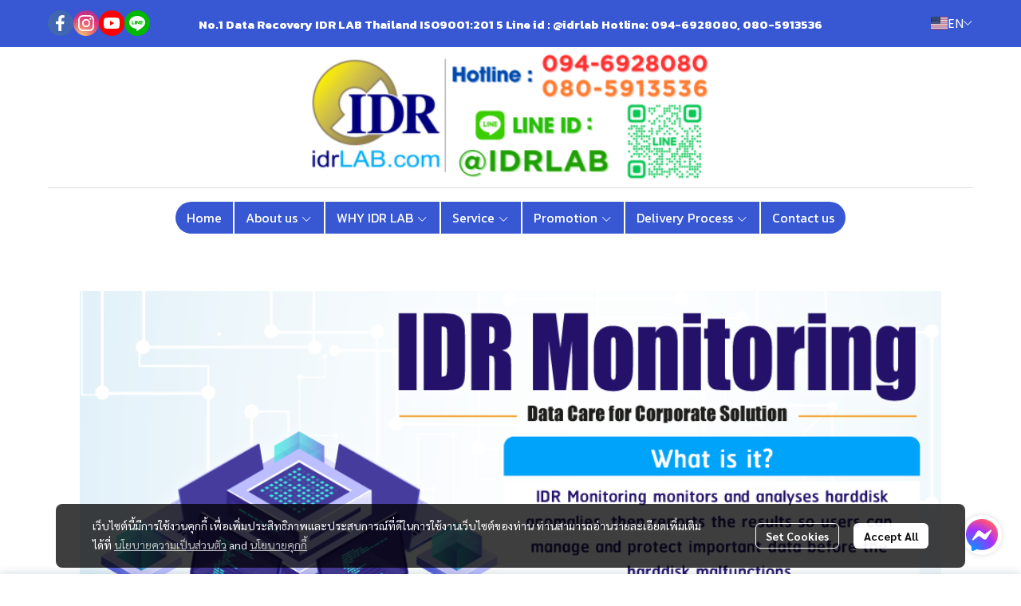

--- FILE ---
content_type: text/css
request_url: https://cloud.makewebstatic.com/makeweb/prod/frontend/static/css/font-google/font-google.css?v=20250324_1153
body_size: 63863
content:
/* latin 400 */
@font-face {
  font-family: 'Abel';
  font-style: normal;
  font-weight: normal;
  font-display: swap;
  src: url(https://fonts.gstatic.com/s/abel/v18/MwQ5bhbm2POE2V9BPbh5uGM.woff2) format('woff2');
  unicode-range: U+0000-00FF, U+0131, U+0152-0153, U+02BB-02BC, U+02C6, U+02DA, U+02DC, U+0304, U+0308, U+0329, U+2000-206F, U+20AC, U+2122, U+2191, U+2193, U+2212, U+2215, U+FEFF, U+FFFD;
}
/* thai 400 */
@font-face {
  font-family: 'Anuphan';
  font-style: normal;
  font-weight: normal;
  src: url(https://fonts.gstatic.com/s/anuphan/v4/2sDBZGxYgY7LkLT0s2Yrm5UhuLoIZCkY9T43EGKf3qGvtM5RDw.woff) format('woff');
  unicode-range: U+0E01-0E5B, U+200C-200D, U+25CC;
}
/* vietnamese 400 */
@font-face {
  font-family: 'Anuphan';
  font-style: normal;
  font-weight: normal;
  src: url(https://fonts.gstatic.com/s/anuphan/v4/2sDBZGxYgY7LkLT0s2Yrm5UhuLoIZCkY9T4sEGKf3qGvtM5RDw.woff) format('woff');
  unicode-range: U+0102-0103, U+0110-0111, U+0128-0129, U+0168-0169, U+01A0-01A1, U+01AF-01B0, U+0300-0301, U+0303-0304, U+0308-0309, U+0323, U+0329, U+1EA0-1EF9, U+20AB;
}
/* latin-ext 400 */
@font-face {
  font-family: 'Anuphan';
  font-style: normal;
  font-weight: normal;
  src: url(https://fonts.gstatic.com/s/anuphan/v4/2sDBZGxYgY7LkLT0s2Yrm5UhuLoIZCkY9T4tEGKf3qGvtM5RDw.woff) format('woff');
  unicode-range: U+0100-02AF, U+0304, U+0308, U+0329, U+1E00-1E9F, U+1EF2-1EFF, U+2020, U+20A0-20AB, U+20AD-20C0, U+2113, U+2C60-2C7F, U+A720-A7FF;
}
/* latin 400 */
@font-face {
  font-family: 'Anuphan';
  font-style: normal;
  font-weight: normal;
  src: url(https://fonts.gstatic.com/s/anuphan/v4/2sDBZGxYgY7LkLT0s2Yrm5UhuLoIZCkY9T4jEGKf3qGvtM4.woff) format('woff');
  unicode-range: U+0000-00FF, U+0131, U+0152-0153, U+02BB-02BC, U+02C6, U+02DA, U+02DC, U+0304, U+0308, U+0329, U+2000-206F, U+2074, U+20AC, U+2122, U+2191, U+2193, U+2212, U+2215, U+FEFF, U+FFFD;
}

/* thai 700 */
@font-face {
  font-family: 'Anuphan';
  font-style: normal;
  font-weight: bold;
  src: url(https://fonts.gstatic.com/s/anuphan/v4/2sDBZGxYgY7LkLT0s2Yrm5UhuLoIZCn_8j43EGKf3qGvtM5RDw.woff) format('woff');
  unicode-range: U+0E01-0E5B, U+200C-200D, U+25CC;
}
/* vietnamese 700 */
@font-face {
  font-family: 'Anuphan';
  font-style: normal;
  font-weight: bold;
  src: url(https://fonts.gstatic.com/s/anuphan/v4/2sDBZGxYgY7LkLT0s2Yrm5UhuLoIZCn_8j4sEGKf3qGvtM5RDw.woff) format('woff');
  unicode-range: U+0102-0103, U+0110-0111, U+0128-0129, U+0168-0169, U+01A0-01A1, U+01AF-01B0, U+0300-0301, U+0303-0304, U+0308-0309, U+0323, U+0329, U+1EA0-1EF9, U+20AB;
}
/* latin-ext 700 */
@font-face {
  font-family: 'Anuphan';
  font-style: normal;
  font-weight: bold;
  src: url(https://fonts.gstatic.com/s/anuphan/v4/2sDBZGxYgY7LkLT0s2Yrm5UhuLoIZCn_8j4tEGKf3qGvtM5RDw.woff) format('woff');
  unicode-range: U+0100-02AF, U+0304, U+0308, U+0329, U+1E00-1E9F, U+1EF2-1EFF, U+2020, U+20A0-20AB, U+20AD-20C0, U+2113, U+2C60-2C7F, U+A720-A7FF;
}
/* latin 700 */
@font-face {
  font-family: 'Anuphan';
  font-style: normal;
  font-weight: bold;
  src: url(https://fonts.gstatic.com/s/anuphan/v4/2sDBZGxYgY7LkLT0s2Yrm5UhuLoIZCn_8j4jEGKf3qGvtM4.woff) format('woff');
  unicode-range: U+0000-00FF, U+0131, U+0152-0153, U+02BB-02BC, U+02C6, U+02DA, U+02DC, U+0304, U+0308, U+0329, U+2000-206F, U+2074, U+20AC, U+2122, U+2191, U+2193, U+2212, U+2215, U+FEFF, U+FFFD;
}
/* thai 300 */
@font-face {
  font-family: 'Anuphan Light';
  font-style: normal;
  font-weight: normal;
  src: url(https://fonts.gstatic.com/s/anuphan/v4/2sDBZGxYgY7LkLT0s2Yrm5UhuLoIZClG9T43EGKf3qGvtM5RDw.woff) format('woff');
  unicode-range: U+0E01-0E5B, U+200C-200D, U+25CC;
}
/* vietnamese 300 */
@font-face {
  font-family: 'Anuphan Light';
  font-style: normal;
  font-weight: normal;
  src: url(https://fonts.gstatic.com/s/anuphan/v4/2sDBZGxYgY7LkLT0s2Yrm5UhuLoIZClG9T4sEGKf3qGvtM5RDw.woff) format('woff');
  unicode-range: U+0102-0103, U+0110-0111, U+0128-0129, U+0168-0169, U+01A0-01A1, U+01AF-01B0, U+0300-0301, U+0303-0304, U+0308-0309, U+0323, U+0329, U+1EA0-1EF9, U+20AB;
}
/* latin-ext 300 */
@font-face {
  font-family: 'Anuphan Light';
  font-style: normal;
  font-weight: normal;
  src: url(https://fonts.gstatic.com/s/anuphan/v4/2sDBZGxYgY7LkLT0s2Yrm5UhuLoIZClG9T4tEGKf3qGvtM5RDw.woff) format('woff');
  unicode-range: U+0100-02AF, U+0304, U+0308, U+0329, U+1E00-1E9F, U+1EF2-1EFF, U+2020, U+20A0-20AB, U+20AD-20C0, U+2113, U+2C60-2C7F, U+A720-A7FF;
}
/* latin 300 */
@font-face {
  font-family: 'Anuphan Light';
  font-style: normal;
  font-weight: normal;
  src: url(https://fonts.gstatic.com/s/anuphan/v4/2sDBZGxYgY7LkLT0s2Yrm5UhuLoIZClG9T4jEGKf3qGvtM4.woff) format('woff');
  unicode-range: U+0000-00FF, U+0131, U+0152-0153, U+02BB-02BC, U+02C6, U+02DA, U+02DC, U+0304, U+0308, U+0329, U+2000-206F, U+2074, U+20AC, U+2122, U+2191, U+2193, U+2212, U+2215, U+FEFF, U+FFFD;
}

/* thai 500 */
@font-face {
  font-family: 'Anuphan Light';
  font-style: normal;
  font-weight: bold;
  src: url(https://fonts.gstatic.com/s/anuphan/v4/2sDBZGxYgY7LkLT0s2Yrm5UhuLoIZCkq9T43EGKf3qGvtM5RDw.woff) format('woff');
  unicode-range: U+0E01-0E5B, U+200C-200D, U+25CC;
}
/* vietnamese 500 */
@font-face {
  font-family: 'Anuphan Light';
  font-style: normal;
  font-weight: bold;
  src: url(https://fonts.gstatic.com/s/anuphan/v4/2sDBZGxYgY7LkLT0s2Yrm5UhuLoIZCkq9T4sEGKf3qGvtM5RDw.woff) format('woff');
  unicode-range: U+0102-0103, U+0110-0111, U+0128-0129, U+0168-0169, U+01A0-01A1, U+01AF-01B0, U+0300-0301, U+0303-0304, U+0308-0309, U+0323, U+0329, U+1EA0-1EF9, U+20AB;
}
/* latin-ext 500 */
@font-face {
  font-family: 'Anuphan Light';
  font-style: normal;
  font-weight: bold;
  src: url(https://fonts.gstatic.com/s/anuphan/v4/2sDBZGxYgY7LkLT0s2Yrm5UhuLoIZCkq9T4tEGKf3qGvtM5RDw.woff) format('woff');
  unicode-range: U+0100-02AF, U+0304, U+0308, U+0329, U+1E00-1E9F, U+1EF2-1EFF, U+2020, U+20A0-20AB, U+20AD-20C0, U+2113, U+2C60-2C7F, U+A720-A7FF;
}
/* latin 500 */
@font-face {
  font-family: 'Anuphan Light';
  font-style: normal;
  font-weight: bold;
  src: url(https://fonts.gstatic.com/s/anuphan/v4/2sDBZGxYgY7LkLT0s2Yrm5UhuLoIZCkq9T4jEGKf3qGvtM4.woff) format('woff');
  unicode-range: U+0000-00FF, U+0131, U+0152-0153, U+02BB-02BC, U+02C6, U+02DA, U+02DC, U+0304, U+0308, U+0329, U+2000-206F, U+2074, U+20AC, U+2122, U+2191, U+2193, U+2212, U+2215, U+FEFF, U+FFFD;
}
/* thai 400 */
@font-face {
  font-family: 'Athiti';
  font-style: normal;
  font-weight: normal;
  font-display: swap;
  src: url(https://fonts.gstatic.com/s/athiti/v12/pe0vMISdLIZIv1wIHxJXKNWyA-Zr.woff2) format('woff2');
  unicode-range: U+0E01-0E5B, U+200C-200D, U+25CC;
}
/* vietnamese 400 */
@font-face {
  font-family: 'Athiti';
  font-style: normal;
  font-weight: normal;
  font-display: swap;
  src: url(https://fonts.gstatic.com/s/athiti/v12/pe0vMISdLIZIv1wIBBJXKNWyA-Zr.woff2) format('woff2');
  unicode-range: U+0102-0103, U+0110-0111, U+0128-0129, U+0168-0169, U+01A0-01A1, U+01AF-01B0, U+0300-0301, U+0303-0304, U+0308-0309, U+0323, U+0329, U+1EA0-1EF9, U+20AB;
}
/* latin-ext 400 */
@font-face {
  font-family: 'Athiti';
  font-style: normal;
  font-weight: normal;
  font-display: swap;
  src: url(https://fonts.gstatic.com/s/athiti/v12/pe0vMISdLIZIv1wIBRJXKNWyA-Zr.woff2) format('woff2');
  unicode-range: U+0100-02AF, U+0304, U+0308, U+0329, U+1E00-1E9F, U+1EF2-1EFF, U+2020, U+20A0-20AB, U+20AD-20CF, U+2113, U+2C60-2C7F, U+A720-A7FF;
}
/* latin 400 */
@font-face {
  font-family: 'Athiti';
  font-style: normal;
  font-weight: normal;
  font-display: swap;
  src: url(https://fonts.gstatic.com/s/athiti/v12/pe0vMISdLIZIv1wICxJXKNWyAw.woff2) format('woff2');
  unicode-range: U+0000-00FF, U+0131, U+0152-0153, U+02BB-02BC, U+02C6, U+02DA, U+02DC, U+0304, U+0308, U+0329, U+2000-206F, U+2074, U+20AC, U+2122, U+2191, U+2193, U+2212, U+2215, U+FEFF, U+FFFD;
}
/* thai 700 */
@font-face {
  font-family: 'Athiti';
  font-style: normal;
  font-weight: bold;
  font-display: swap;
  src: url(https://fonts.gstatic.com/s/athiti/v12/pe0sMISdLIZIv1wAsDdCEfe_Kdxic2wp.woff2) format('woff2');
  unicode-range: U+0E01-0E5B, U+200C-200D, U+25CC;
}
/* vietnamese 700 */
@font-face {
  font-family: 'Athiti';
  font-style: normal;
  font-weight: bold;
  font-display: swap;
  src: url(https://fonts.gstatic.com/s/athiti/v12/pe0sMISdLIZIv1wAsDdCCve_Kdxic2wp.woff2) format('woff2');
  unicode-range: U+0102-0103, U+0110-0111, U+0128-0129, U+0168-0169, U+01A0-01A1, U+01AF-01B0, U+0300-0301, U+0303-0304, U+0308-0309, U+0323, U+0329, U+1EA0-1EF9, U+20AB;
}
/* latin-ext 700 */
@font-face {
  font-family: 'Athiti';
  font-style: normal;
  font-weight: bold;
  font-display: swap;
  src: url(https://fonts.gstatic.com/s/athiti/v12/pe0sMISdLIZIv1wAsDdCC_e_Kdxic2wp.woff2) format('woff2');
  unicode-range: U+0100-02AF, U+0304, U+0308, U+0329, U+1E00-1E9F, U+1EF2-1EFF, U+2020, U+20A0-20AB, U+20AD-20CF, U+2113, U+2C60-2C7F, U+A720-A7FF;
}
/* latin 700 */
@font-face {
  font-family: 'Athiti';
  font-style: normal;
  font-weight: bold;
  font-display: swap;
  src: url(https://fonts.gstatic.com/s/athiti/v12/pe0sMISdLIZIv1wAsDdCBfe_Kdxicw.woff2) format('woff2');
  unicode-range: U+0000-00FF, U+0131, U+0152-0153, U+02BB-02BC, U+02C6, U+02DA, U+02DC, U+0304, U+0308, U+0329, U+2000-206F, U+2074, U+20AC, U+2122, U+2191, U+2193, U+2212, U+2215, U+FEFF, U+FFFD;
}
/* Font Google - Athiti Light */
/* thai 300 */
@font-face {
  font-family: 'Athiti Light';
  font-style: normal;
  font-weight: normal;
  font-display: swap;
  src: url(https://fonts.gstatic.com/s/athiti/v12/pe0sMISdLIZIv1wAoDBCEfe_Kdxic2wp.woff2) format('woff2');
  unicode-range: U+0E01-0E5B, U+200C-200D, U+25CC;
}
/* vietnamese 300 */
@font-face {
  font-family: 'Athiti Light';
  font-style: normal;
  font-weight: normal;
  font-display: swap;
  src: url(https://fonts.gstatic.com/s/athiti/v12/pe0sMISdLIZIv1wAoDBCCve_Kdxic2wp.woff2) format('woff2');
  unicode-range: U+0102-0103, U+0110-0111, U+0128-0129, U+0168-0169, U+01A0-01A1, U+01AF-01B0, U+0300-0301, U+0303-0304, U+0308-0309, U+0323, U+0329, U+1EA0-1EF9, U+20AB;
}
/* latin-ext 300 */
@font-face {
  font-family: 'Athiti Light';
  font-style: normal;
  font-weight: normal;
  font-display: swap;
  src: url(https://fonts.gstatic.com/s/athiti/v12/pe0sMISdLIZIv1wAoDBCC_e_Kdxic2wp.woff2) format('woff2');
  unicode-range: U+0100-02AF, U+0304, U+0308, U+0329, U+1E00-1E9F, U+1EF2-1EFF, U+2020, U+20A0-20AB, U+20AD-20CF, U+2113, U+2C60-2C7F, U+A720-A7FF;
}
/* latin 300 */
@font-face {
  font-family: 'Athiti Light';
  font-style: normal;
  font-weight: normal;
  font-display: swap;
  src: url(https://fonts.gstatic.com/s/athiti/v12/pe0sMISdLIZIv1wAoDBCBfe_Kdxicw.woff2) format('woff2');
  unicode-range: U+0000-00FF, U+0131, U+0152-0153, U+02BB-02BC, U+02C6, U+02DA, U+02DC, U+0304, U+0308, U+0329, U+2000-206F, U+2074, U+20AC, U+2122, U+2191, U+2193, U+2212, U+2215, U+FEFF, U+FFFD;
}

/* thai 500 */
@font-face {
  font-family: 'Athiti Light';
  font-style: normal;
  font-weight: bold;
  font-display: swap;
  src: url(https://fonts.gstatic.com/s/athiti/v12/pe0sMISdLIZIv1wA-DFCEfe_Kdxic2wp.woff2) format('woff2');
  unicode-range: U+0E01-0E5B, U+200C-200D, U+25CC;
}
/* vietnamese 500 */
@font-face {
  font-family: 'Athiti Light';
  font-style: normal;
  font-weight: bold;
  font-display: swap;
  src: url(https://fonts.gstatic.com/s/athiti/v12/pe0sMISdLIZIv1wA-DFCCve_Kdxic2wp.woff2) format('woff2');
  unicode-range: U+0102-0103, U+0110-0111, U+0128-0129, U+0168-0169, U+01A0-01A1, U+01AF-01B0, U+0300-0301, U+0303-0304, U+0308-0309, U+0323, U+0329, U+1EA0-1EF9, U+20AB;
}
/* latin-ext 500 */
@font-face {
  font-family: 'Athiti Light';
  font-style: normal;
  font-weight: bold;
  font-display: swap;
  src: url(https://fonts.gstatic.com/s/athiti/v12/pe0sMISdLIZIv1wA-DFCC_e_Kdxic2wp.woff2) format('woff2');
  unicode-range: U+0100-02AF, U+0304, U+0308, U+0329, U+1E00-1E9F, U+1EF2-1EFF, U+2020, U+20A0-20AB, U+20AD-20CF, U+2113, U+2C60-2C7F, U+A720-A7FF;
}
/* latin 500 */
@font-face {
  font-family: 'Athiti Light';
  font-style: normal;
  font-weight: bold;
  font-display: swap;
  src: url(https://fonts.gstatic.com/s/athiti/v12/pe0sMISdLIZIv1wA-DFCBfe_Kdxicw.woff2) format('woff2');
  unicode-range: U+0000-00FF, U+0131, U+0152-0153, U+02BB-02BC, U+02C6, U+02DA, U+02DC, U+0304, U+0308, U+0329, U+2000-206F, U+2074, U+20AC, U+2122, U+2191, U+2193, U+2212, U+2215, U+FEFF, U+FFFD;
}
/* thai 400 */
@font-face {
  font-family: 'Bai Jamjuree';
  font-style: normal;
  font-weight: normal;
  font-display: swap;
  src: url(https://fonts.gstatic.com/s/baijamjuree/v11/LDI1apSCOBt_aeQQ7ftydoa8SsLLubg58xGL.woff2) format('woff2');
  unicode-range: U+0E01-0E5B, U+200C-200D, U+25CC;
}
/* vietnamese 400 */
@font-face {
  font-family: 'Bai Jamjuree';
  font-style: normal;
  font-weight: normal;
  font-display: swap;
  src: url(https://fonts.gstatic.com/s/baijamjuree/v11/LDI1apSCOBt_aeQQ7ftydoa8UcLLubg58xGL.woff2) format('woff2');
  unicode-range: U+0102-0103, U+0110-0111, U+0128-0129, U+0168-0169, U+01A0-01A1, U+01AF-01B0, U+0300-0301, U+0303-0304, U+0308-0309, U+0323, U+0329, U+1EA0-1EF9, U+20AB;
}
/* latin-ext 400 */
@font-face {
  font-family: 'Bai Jamjuree';
  font-style: normal;
  font-weight: normal;
  font-display: swap;
  src: url(https://fonts.gstatic.com/s/baijamjuree/v11/LDI1apSCOBt_aeQQ7ftydoa8UMLLubg58xGL.woff2) format('woff2');
  unicode-range: U+0100-02AF, U+0304, U+0308, U+0329, U+1E00-1E9F, U+1EF2-1EFF, U+2020, U+20A0-20AB, U+20AD-20CF, U+2113, U+2C60-2C7F, U+A720-A7FF;
}
/* latin 400 */
@font-face {
  font-family: 'Bai Jamjuree';
  font-style: normal;
  font-weight: normal;
  font-display: swap;
  src: url(https://fonts.gstatic.com/s/baijamjuree/v11/LDI1apSCOBt_aeQQ7ftydoa8XsLLubg58w.woff2) format('woff2');
  unicode-range: U+0000-00FF, U+0131, U+0152-0153, U+02BB-02BC, U+02C6, U+02DA, U+02DC, U+0304, U+0308, U+0329, U+2000-206F, U+2074, U+20AC, U+2122, U+2191, U+2193, U+2212, U+2215, U+FEFF, U+FFFD;
}
/* thai 700 */
@font-face {
  font-family: 'Bai Jamjuree';
  font-style: normal;
  font-weight: bold;
  font-display: swap;
  src: url(https://fonts.gstatic.com/s/baijamjuree/v11/LDIqapSCOBt_aeQQ7ftydoa05efegJo02SuCgcva.woff2) format('woff2');
  unicode-range: U+0E01-0E5B, U+200C-200D, U+25CC;
}
/* vietnamese 700 */
@font-face {
  font-family: 'Bai Jamjuree';
  font-style: normal;
  font-weight: bold;
  font-display: swap;
  src: url(https://fonts.gstatic.com/s/baijamjuree/v11/LDIqapSCOBt_aeQQ7ftydoa05efem5o02SuCgcva.woff2) format('woff2');
  unicode-range: U+0102-0103, U+0110-0111, U+0128-0129, U+0168-0169, U+01A0-01A1, U+01AF-01B0, U+0300-0301, U+0303-0304, U+0308-0309, U+0323, U+0329, U+1EA0-1EF9, U+20AB;
}
/* latin-ext 700 */
@font-face {
  font-family: 'Bai Jamjuree';
  font-style: normal;
  font-weight: bold;
  font-display: swap;
  src: url(https://fonts.gstatic.com/s/baijamjuree/v11/LDIqapSCOBt_aeQQ7ftydoa05efempo02SuCgcva.woff2) format('woff2');
  unicode-range: U+0100-02AF, U+0304, U+0308, U+0329, U+1E00-1E9F, U+1EF2-1EFF, U+2020, U+20A0-20AB, U+20AD-20CF, U+2113, U+2C60-2C7F, U+A720-A7FF;
}
/* latin 700 */
@font-face {
  font-family: 'Bai Jamjuree';
  font-style: normal;
  font-weight: bold;
  font-display: swap;
  src: url(https://fonts.gstatic.com/s/baijamjuree/v11/LDIqapSCOBt_aeQQ7ftydoa05efelJo02SuCgQ.woff2) format('woff2');
  unicode-range: U+0000-00FF, U+0131, U+0152-0153, U+02BB-02BC, U+02C6, U+02DA, U+02DC, U+0304, U+0308, U+0329, U+2000-206F, U+2074, U+20AC, U+2122, U+2191, U+2193, U+2212, U+2215, U+FEFF, U+FFFD;
}
/* thai 300 */
@font-face {
  font-family: 'Bai Jamjuree Light';
  font-style: normal;
  font-weight: normal;
  font-display: swap;
  src: url(https://fonts.gstatic.com/s/baijamjuree/v11/LDIqapSCOBt_aeQQ7ftydoa09eDegJo02SuCgcva.woff2) format('woff2');
  unicode-range: U+0E01-0E5B, U+200C-200D, U+25CC;
}
/* vietnamese 300 */
@font-face {
  font-family: 'Bai Jamjuree Light';
  font-style: normal;
  font-weight: normal;
  font-display: swap;
  src: url(https://fonts.gstatic.com/s/baijamjuree/v11/LDIqapSCOBt_aeQQ7ftydoa09eDem5o02SuCgcva.woff2) format('woff2');
  unicode-range: U+0102-0103, U+0110-0111, U+0128-0129, U+0168-0169, U+01A0-01A1, U+01AF-01B0, U+0300-0301, U+0303-0304, U+0308-0309, U+0323, U+0329, U+1EA0-1EF9, U+20AB;
}
/* latin-ext 300 */
@font-face {
  font-family: 'Bai Jamjuree Light';
  font-style: normal;
  font-weight: normal;
  font-display: swap;
  src: url(https://fonts.gstatic.com/s/baijamjuree/v11/LDIqapSCOBt_aeQQ7ftydoa09eDempo02SuCgcva.woff2) format('woff2');
  unicode-range: U+0100-02AF, U+0304, U+0308, U+0329, U+1E00-1E9F, U+1EF2-1EFF, U+2020, U+20A0-20AB, U+20AD-20CF, U+2113, U+2C60-2C7F, U+A720-A7FF;
}
/* latin 300 */
@font-face {
  font-family: 'Bai Jamjuree Light';
  font-style: normal;
  font-weight: normal;
  font-display: swap;
  src: url(https://fonts.gstatic.com/s/baijamjuree/v11/LDIqapSCOBt_aeQQ7ftydoa09eDelJo02SuCgQ.woff2) format('woff2');
  unicode-range: U+0000-00FF, U+0131, U+0152-0153, U+02BB-02BC, U+02C6, U+02DA, U+02DC, U+0304, U+0308, U+0329, U+2000-206F, U+2074, U+20AC, U+2122, U+2191, U+2193, U+2212, U+2215, U+FEFF, U+FFFD;
}

/* thai 500 */
@font-face {
  font-family: 'Bai Jamjuree Light';
  font-style: normal;
  font-weight: bold;
  font-display: swap;
  src: url(https://fonts.gstatic.com/s/baijamjuree/v11/LDIqapSCOBt_aeQQ7ftydoa0reHegJo02SuCgcva.woff2) format('woff2');
  unicode-range: U+0E01-0E5B, U+200C-200D, U+25CC;
}
/* vietnamese 500 */
@font-face {
  font-family: 'Bai Jamjuree Light';
  font-style: normal;
  font-weight: bold;
  font-display: swap;
  src: url(https://fonts.gstatic.com/s/baijamjuree/v11/LDIqapSCOBt_aeQQ7ftydoa0reHem5o02SuCgcva.woff2) format('woff2');
  unicode-range: U+0102-0103, U+0110-0111, U+0128-0129, U+0168-0169, U+01A0-01A1, U+01AF-01B0, U+0300-0301, U+0303-0304, U+0308-0309, U+0323, U+0329, U+1EA0-1EF9, U+20AB;
}
/* latin-ext 500 */
@font-face {
  font-family: 'Bai Jamjuree Light';
  font-style: normal;
  font-weight: bold;
  font-display: swap;
  src: url(https://fonts.gstatic.com/s/baijamjuree/v11/LDIqapSCOBt_aeQQ7ftydoa0reHempo02SuCgcva.woff2) format('woff2');
  unicode-range: U+0100-02AF, U+0304, U+0308, U+0329, U+1E00-1E9F, U+1EF2-1EFF, U+2020, U+20A0-20AB, U+20AD-20CF, U+2113, U+2C60-2C7F, U+A720-A7FF;
}
/* latin 500 */
@font-face {
  font-family: 'Bai Jamjuree Light';
  font-style: normal;
  font-weight: bold;
  font-display: swap;
  src: url(https://fonts.gstatic.com/s/baijamjuree/v11/LDIqapSCOBt_aeQQ7ftydoa0reHelJo02SuCgQ.woff2) format('woff2');
  unicode-range: U+0000-00FF, U+0131, U+0152-0153, U+02BB-02BC, U+02C6, U+02DA, U+02DC, U+0304, U+0308, U+0329, U+2000-206F, U+2074, U+20AC, U+2122, U+2191, U+2193, U+2212, U+2215, U+FEFF, U+FFFD;
}
/* vietnamese 400 */
@font-face {
  font-family: 'Barlow';
  font-style: normal;
  font-weight: normal;
  font-display: swap;
  src: url(https://fonts.gstatic.com/s/barlow/v12/7cHpv4kjgoGqM7E_A8s5ynghnQci.woff2) format('woff2');
  unicode-range: U+0102-0103, U+0110-0111, U+0128-0129, U+0168-0169, U+01A0-01A1, U+01AF-01B0, U+0300-0301, U+0303-0304, U+0308-0309, U+0323, U+0329, U+1EA0-1EF9, U+20AB;
}
/* latin-ext 400 */
@font-face {
  font-family: 'Barlow';
  font-style: normal;
  font-weight: normal;
  font-display: swap;
  src: url(https://fonts.gstatic.com/s/barlow/v12/7cHpv4kjgoGqM7E_Ass5ynghnQci.woff2) format('woff2');
  unicode-range: U+0100-02AF, U+0304, U+0308, U+0329, U+1E00-1E9F, U+1EF2-1EFF, U+2020, U+20A0-20AB, U+20AD-20CF, U+2113, U+2C60-2C7F, U+A720-A7FF;
}
/* latin 400 */
@font-face {
  font-family: 'Barlow';
  font-style: normal;
  font-weight: normal;
  font-display: swap;
  src: url(https://fonts.gstatic.com/s/barlow/v12/7cHpv4kjgoGqM7E_DMs5ynghnQ.woff2) format('woff2');
  unicode-range: U+0000-00FF, U+0131, U+0152-0153, U+02BB-02BC, U+02C6, U+02DA, U+02DC, U+0304, U+0308, U+0329, U+2000-206F, U+2074, U+20AC, U+2122, U+2191, U+2193, U+2212, U+2215, U+FEFF, U+FFFD;
}
/* vietnamese 700 */
@font-face {
  font-family: 'Barlow';
  font-style: normal;
  font-weight: bold;
  font-display: swap;
  src: url(https://fonts.gstatic.com/s/barlow/v12/7cHqv4kjgoGqM7E3t-4s6Fostz0rdom9.woff2) format('woff2');
  unicode-range: U+0102-0103, U+0110-0111, U+0128-0129, U+0168-0169, U+01A0-01A1, U+01AF-01B0, U+0300-0301, U+0303-0304, U+0308-0309, U+0323, U+0329, U+1EA0-1EF9, U+20AB;
}
/* latin-ext 700 */
@font-face {
  font-family: 'Barlow';
  font-style: normal;
  font-weight: bold;
  font-display: swap;
  src: url(https://fonts.gstatic.com/s/barlow/v12/7cHqv4kjgoGqM7E3t-4s6Vostz0rdom9.woff2) format('woff2');
  unicode-range: U+0100-02AF, U+0304, U+0308, U+0329, U+1E00-1E9F, U+1EF2-1EFF, U+2020, U+20A0-20AB, U+20AD-20CF, U+2113, U+2C60-2C7F, U+A720-A7FF;
}
/* latin 700 */
@font-face {
  font-family: 'Barlow';
  font-style: normal;
  font-weight: bold;
  font-display: swap;
  src: url(https://fonts.gstatic.com/s/barlow/v12/7cHqv4kjgoGqM7E3t-4s51ostz0rdg.woff2) format('woff2');
  unicode-range: U+0000-00FF, U+0131, U+0152-0153, U+02BB-02BC, U+02C6, U+02DA, U+02DC, U+0304, U+0308, U+0329, U+2000-206F, U+2074, U+20AC, U+2122, U+2191, U+2193, U+2212, U+2215, U+FEFF, U+FFFD;
}
/* vietnamese 300 */
@font-face {
  font-family: 'Barlow Light';
  font-style: normal;
  font-weight: bormal;
  font-display: swap;
  src: url(https://fonts.gstatic.com/s/barlow/v12/7cHqv4kjgoGqM7E3p-ks6Fostz0rdom9.woff2) format('woff2');
  unicode-range: U+0102-0103, U+0110-0111, U+0128-0129, U+0168-0169, U+01A0-01A1, U+01AF-01B0, U+0300-0301, U+0303-0304, U+0308-0309, U+0323, U+0329, U+1EA0-1EF9, U+20AB;
}
/* latin-ext 300 */
@font-face {
  font-family: 'Barlow Light';
  font-style: normal;
  font-weight: bormal;
  font-display: swap;
  src: url(https://fonts.gstatic.com/s/barlow/v12/7cHqv4kjgoGqM7E3p-ks6Vostz0rdom9.woff2) format('woff2');
  unicode-range: U+0100-02AF, U+0304, U+0308, U+0329, U+1E00-1E9F, U+1EF2-1EFF, U+2020, U+20A0-20AB, U+20AD-20CF, U+2113, U+2C60-2C7F, U+A720-A7FF;
}
/* latin 300 */
@font-face {
  font-family: 'Barlow Light';
  font-style: normal;
  font-weight: bormal;
  font-display: swap;
  src: url(https://fonts.gstatic.com/s/barlow/v12/7cHqv4kjgoGqM7E3p-ks51ostz0rdg.woff2) format('woff2');
  unicode-range: U+0000-00FF, U+0131, U+0152-0153, U+02BB-02BC, U+02C6, U+02DA, U+02DC, U+0304, U+0308, U+0329, U+2000-206F, U+2074, U+20AC, U+2122, U+2191, U+2193, U+2212, U+2215, U+FEFF, U+FFFD;
}

/* vietnamese 500 */
@font-face {
  font-family: 'Barlow Light';
  font-style: normal;
  font-weight: bold;
  font-display: swap;
  src: url(https://fonts.gstatic.com/s/barlow/v12/7cHqv4kjgoGqM7E3_-gs6Fostz0rdom9.woff2) format('woff2');
  unicode-range: U+0102-0103, U+0110-0111, U+0128-0129, U+0168-0169, U+01A0-01A1, U+01AF-01B0, U+0300-0301, U+0303-0304, U+0308-0309, U+0323, U+0329, U+1EA0-1EF9, U+20AB;
}
/* latin-ext 500 */
@font-face {
  font-family: 'Barlow Light';
  font-style: normal;
  font-weight: bold;
  font-display: swap;
  src: url(https://fonts.gstatic.com/s/barlow/v12/7cHqv4kjgoGqM7E3_-gs6Vostz0rdom9.woff2) format('woff2');
  unicode-range: U+0100-02AF, U+0304, U+0308, U+0329, U+1E00-1E9F, U+1EF2-1EFF, U+2020, U+20A0-20AB, U+20AD-20CF, U+2113, U+2C60-2C7F, U+A720-A7FF;
}
/* latin 500 */
@font-face {
  font-family: 'Barlow Light';
  font-style: normal;
  font-weight: bold;
  font-display: swap;
  src: url(https://fonts.gstatic.com/s/barlow/v12/7cHqv4kjgoGqM7E3_-gs51ostz0rdg.woff2) format('woff2');
  unicode-range: U+0000-00FF, U+0131, U+0152-0153, U+02BB-02BC, U+02C6, U+02DA, U+02DC, U+0304, U+0308, U+0329, U+2000-206F, U+2074, U+20AC, U+2122, U+2191, U+2193, U+2212, U+2215, U+FEFF, U+FFFD;
}
/* latin-ext 400 */
@font-face {
  font-family: 'Bebas Neue';
  font-style: normal;
  font-weight: normal;
  font-display: swap;
  src: url(https://fonts.gstatic.com/s/bebasneue/v14/JTUSjIg69CK48gW7PXoo9WdhyyTh89ZNpQ.woff2) format('woff2');
  unicode-range: U+0100-02AF, U+0304, U+0308, U+0329, U+1E00-1E9F, U+1EF2-1EFF, U+2020, U+20A0-20AB, U+20AD-20CF, U+2113, U+2C60-2C7F, U+A720-A7FF;
}
/* latin 400 */
@font-face {
  font-family: 'Bebas Neue';
  font-style: normal;
  font-weight: normal;
  font-display: swap;
  src: url(https://fonts.gstatic.com/s/bebasneue/v14/JTUSjIg69CK48gW7PXoo9WlhyyTh89Y.woff2) format('woff2');
  unicode-range: U+0000-00FF, U+0131, U+0152-0153, U+02BB-02BC, U+02C6, U+02DA, U+02DC, U+0304, U+0308, U+0329, U+2000-206F, U+2074, U+20AC, U+2122, U+2191, U+2193, U+2212, U+2215, U+FEFF, U+FFFD;
}
/* cyrillic-ext 400 */
@font-face {
  font-family: 'Caveat';
  font-style: normal;
  font-weight: normal;
  font-display: swap;
  src: url(https://fonts.gstatic.com/s/caveat/v18/WnznHAc5bAfYB2QRah7pcpNvOx-pjfJ9eIipZz5Kmgq3s84t.woff) format('woff');
  unicode-range: U+0460-052F, U+1C80-1C8A, U+20B4, U+2DE0-2DFF, U+A640-A69F, U+FE2E-FE2F;
}
/* cyrillic 400 */
@font-face {
  font-family: 'Caveat';
  font-style: normal;
  font-weight: normal;
  font-display: swap;
  src: url(https://fonts.gstatic.com/s/caveat/v18/WnznHAc5bAfYB2QRah7pcpNvOx-pjfJ9eIGpZz5Kmgq3s84t.woff) format('woff');
  unicode-range: U+0301, U+0400-045F, U+0490-0491, U+04B0-04B1, U+2116;
}
/* latin-ext 400 */
@font-face {
  font-family: 'Caveat';
  font-style: normal;
  font-weight: normal;
  font-display: swap;
  src: url(https://fonts.gstatic.com/s/caveat/v18/WnznHAc5bAfYB2QRah7pcpNvOx-pjfJ9eIupZz5Kmgq3s84t.woff) format('woff');
  unicode-range: U+0100-02BA, U+02BD-02C5, U+02C7-02CC, U+02CE-02D7, U+02DD-02FF, U+0304, U+0308, U+0329, U+1D00-1DBF, U+1E00-1E9F, U+1EF2-1EFF, U+2020, U+20A0-20AB, U+20AD-20C0, U+2113, U+2C60-2C7F, U+A720-A7FF;
}
/* latin 400 */
@font-face {
  font-family: 'Caveat';
  font-style: normal;
  font-weight: normal;
  font-display: swap;
  src: url(https://fonts.gstatic.com/s/caveat/v18/WnznHAc5bAfYB2QRah7pcpNvOx-pjfJ9eIWpZz5Kmgq3sw.woff) format('woff');
  unicode-range: U+0000-00FF, U+0131, U+0152-0153, U+02BB-02BC, U+02C6, U+02DA, U+02DC, U+0304, U+0308, U+0329, U+2000-206F, U+20AC, U+2122, U+2191, U+2193, U+2212, U+2215, U+FEFF, U+FFFD;
}
/* cyrillic-ext 700 */
@font-face {
  font-family: 'Caveat';
  font-style: normal;
  font-weight: bold;
  font-display: swap;
  src: url(https://fonts.gstatic.com/s/caveat/v18/WnznHAc5bAfYB2QRah7pcpNvOx-pjRV6eIipZz5Kmgq3s84t.woff) format('woff');
  unicode-range: U+0460-052F, U+1C80-1C8A, U+20B4, U+2DE0-2DFF, U+A640-A69F, U+FE2E-FE2F;
}
/* cyrillic 700 */
@font-face {
  font-family: 'Caveat';
  font-style: normal;
  font-weight: bold;
  font-display: swap;
  src: url(https://fonts.gstatic.com/s/caveat/v18/WnznHAc5bAfYB2QRah7pcpNvOx-pjRV6eIGpZz5Kmgq3s84t.woff) format('woff');
  unicode-range: U+0301, U+0400-045F, U+0490-0491, U+04B0-04B1, U+2116;
}
/* latin-ext 700 */
@font-face {
  font-family: 'Caveat';
  font-style: normal;
  font-weight: bold;
  font-display: swap;
  src: url(https://fonts.gstatic.com/s/caveat/v18/WnznHAc5bAfYB2QRah7pcpNvOx-pjRV6eIupZz5Kmgq3s84t.woff) format('woff');
  unicode-range: U+0100-02BA, U+02BD-02C5, U+02C7-02CC, U+02CE-02D7, U+02DD-02FF, U+0304, U+0308, U+0329, U+1D00-1DBF, U+1E00-1E9F, U+1EF2-1EFF, U+2020, U+20A0-20AB, U+20AD-20C0, U+2113, U+2C60-2C7F, U+A720-A7FF;
}
/* latin 700 */
@font-face {
  font-family: 'Caveat';
  font-style: normal;
  font-weight: bold;
  font-display: swap;
  src: url(https://fonts.gstatic.com/s/caveat/v18/WnznHAc5bAfYB2QRah7pcpNvOx-pjRV6eIWpZz5Kmgq3sw.woff) format('woff');
  unicode-range: U+0000-00FF, U+0131, U+0152-0153, U+02BB-02BC, U+02C6, U+02DA, U+02DC, U+0304, U+0308, U+0329, U+2000-206F, U+20AC, U+2122, U+2191, U+2193, U+2212, U+2215, U+FEFF, U+FFFD;
}
/* thai 400 */
@font-face {
  font-family: 'Chakra Petch';
  font-style: normal;
  font-weight: normal;
  font-display: swap;
  src: url(https://fonts.gstatic.com/s/chakrapetch/v11/cIf6MapbsEk7TDLdtEz1BwkWi6pgar3I1D8t.woff2) format('woff2');
  unicode-range: U+0E01-0E5B, U+200C-200D, U+25CC;
}
/* vietnamese 400 */
@font-face {
  font-family: 'Chakra Petch';
  font-style: normal;
  font-weight: normal;
  font-display: swap;
  src: url(https://fonts.gstatic.com/s/chakrapetch/v11/cIf6MapbsEk7TDLdtEz1BwkWkKpgar3I1D8t.woff2) format('woff2');
  unicode-range: U+0102-0103, U+0110-0111, U+0128-0129, U+0168-0169, U+01A0-01A1, U+01AF-01B0, U+0300-0301, U+0303-0304, U+0308-0309, U+0323, U+0329, U+1EA0-1EF9, U+20AB;
}
/* latin-ext 400 */
@font-face {
  font-family: 'Chakra Petch';
  font-style: normal;
  font-weight: normal;
  font-display: swap;
  src: url(https://fonts.gstatic.com/s/chakrapetch/v11/cIf6MapbsEk7TDLdtEz1BwkWkapgar3I1D8t.woff2) format('woff2');
  unicode-range: U+0100-02AF, U+0304, U+0308, U+0329, U+1E00-1E9F, U+1EF2-1EFF, U+2020, U+20A0-20AB, U+20AD-20CF, U+2113, U+2C60-2C7F, U+A720-A7FF;
}
/* latin 400 */
@font-face {
  font-family: 'Chakra Petch';
  font-style: normal;
  font-weight: normal;
  font-display: swap;
  src: url(https://fonts.gstatic.com/s/chakrapetch/v11/cIf6MapbsEk7TDLdtEz1BwkWn6pgar3I1A.woff2) format('woff2');
  unicode-range: U+0000-00FF, U+0131, U+0152-0153, U+02BB-02BC, U+02C6, U+02DA, U+02DC, U+0304, U+0308, U+0329, U+2000-206F, U+2074, U+20AC, U+2122, U+2191, U+2193, U+2212, U+2215, U+FEFF, U+FFFD;
}
/* thai 700 */
@font-face {
  font-family: 'Chakra Petch';
  font-style: normal;
  font-weight: bold;
  font-display: swap;
  src: url(https://fonts.gstatic.com/s/chakrapetch/v11/cIflMapbsEk7TDLdtEz1BwkeJI91U5_F_gUk0wzH.woff2) format('woff2');
  unicode-range: U+0E01-0E5B, U+200C-200D, U+25CC;
}
/* vietnamese 700 */
@font-face {
  font-family: 'Chakra Petch';
  font-style: normal;
  font-weight: bold;
  font-display: swap;
  src: url(https://fonts.gstatic.com/s/chakrapetch/v11/cIflMapbsEk7TDLdtEz1BwkeJI91SJ_F_gUk0wzH.woff2) format('woff2');
  unicode-range: U+0102-0103, U+0110-0111, U+0128-0129, U+0168-0169, U+01A0-01A1, U+01AF-01B0, U+0300-0301, U+0303-0304, U+0308-0309, U+0323, U+0329, U+1EA0-1EF9, U+20AB;
}
/* latin-ext 700 */
@font-face {
  font-family: 'Chakra Petch';
  font-style: normal;
  font-weight: bold;
  font-display: swap;
  src: url(https://fonts.gstatic.com/s/chakrapetch/v11/cIflMapbsEk7TDLdtEz1BwkeJI91SZ_F_gUk0wzH.woff2) format('woff2');
  unicode-range: U+0100-02AF, U+0304, U+0308, U+0329, U+1E00-1E9F, U+1EF2-1EFF, U+2020, U+20A0-20AB, U+20AD-20CF, U+2113, U+2C60-2C7F, U+A720-A7FF;
}
/* latin 700 */
@font-face {
  font-family: 'Chakra Petch';
  font-style: normal;
  font-weight: bold;
  font-display: swap;
  src: url(https://fonts.gstatic.com/s/chakrapetch/v11/cIflMapbsEk7TDLdtEz1BwkeJI91R5_F_gUk0w.woff2) format('woff2');
  unicode-range: U+0000-00FF, U+0131, U+0152-0153, U+02BB-02BC, U+02C6, U+02DA, U+02DC, U+0304, U+0308, U+0329, U+2000-206F, U+2074, U+20AC, U+2122, U+2191, U+2193, U+2212, U+2215, U+FEFF, U+FFFD;
}
/* thai 300 */
@font-face {
  font-family: 'Chakra Petch Light';
  font-style: normal;
  font-weight: normal;
  font-display: swap;
  src: url(https://fonts.gstatic.com/s/chakrapetch/v11/cIflMapbsEk7TDLdtEz1BwkeNIh1U5_F_gUk0wzH.woff2) format('woff2');
  unicode-range: U+0E01-0E5B, U+200C-200D, U+25CC;
}
/* vietnamese 300 */
@font-face {
  font-family: 'Chakra Petch Light';
  font-style: normal;
  font-weight: normal;
  font-display: swap;
  src: url(https://fonts.gstatic.com/s/chakrapetch/v11/cIflMapbsEk7TDLdtEz1BwkeNIh1SJ_F_gUk0wzH.woff2) format('woff2');
  unicode-range: U+0102-0103, U+0110-0111, U+0128-0129, U+0168-0169, U+01A0-01A1, U+01AF-01B0, U+0300-0301, U+0303-0304, U+0308-0309, U+0323, U+0329, U+1EA0-1EF9, U+20AB;
}
/* latin-ext 300 */
@font-face {
  font-family: 'Chakra Petch Light';
  font-style: normal;
  font-weight: normal;
  font-display: swap;
  src: url(https://fonts.gstatic.com/s/chakrapetch/v11/cIflMapbsEk7TDLdtEz1BwkeNIh1SZ_F_gUk0wzH.woff2) format('woff2');
  unicode-range: U+0100-02AF, U+0304, U+0308, U+0329, U+1E00-1E9F, U+1EF2-1EFF, U+2020, U+20A0-20AB, U+20AD-20CF, U+2113, U+2C60-2C7F, U+A720-A7FF;
}
/* latin 300 */
@font-face {
  font-family: 'Chakra Petch Light';
  font-style: normal;
  font-weight: normal;
  font-display: swap;
  src: url(https://fonts.gstatic.com/s/chakrapetch/v11/cIflMapbsEk7TDLdtEz1BwkeNIh1R5_F_gUk0w.woff2) format('woff2');
  unicode-range: U+0000-00FF, U+0131, U+0152-0153, U+02BB-02BC, U+02C6, U+02DA, U+02DC, U+0304, U+0308, U+0329, U+2000-206F, U+2074, U+20AC, U+2122, U+2191, U+2193, U+2212, U+2215, U+FEFF, U+FFFD;
}

/* thai 500 */
@font-face {
  font-family: 'Chakra Petch Light';
  font-style: normal;
  font-weight: bold;
  font-display: swap;
  src: url(https://fonts.gstatic.com/s/chakrapetch/v11/cIflMapbsEk7TDLdtEz1BwkebIl1U5_F_gUk0wzH.woff2) format('woff2');
  unicode-range: U+0E01-0E5B, U+200C-200D, U+25CC;
}
/* vietnamese 500 */
@font-face {
  font-family: 'Chakra Petch Light';
  font-style: normal;
  font-weight: bold;
  font-display: swap;
  src: url(https://fonts.gstatic.com/s/chakrapetch/v11/cIflMapbsEk7TDLdtEz1BwkebIl1SJ_F_gUk0wzH.woff2) format('woff2');
  unicode-range: U+0102-0103, U+0110-0111, U+0128-0129, U+0168-0169, U+01A0-01A1, U+01AF-01B0, U+0300-0301, U+0303-0304, U+0308-0309, U+0323, U+0329, U+1EA0-1EF9, U+20AB;
}
/* latin-ext 500 */
@font-face {
  font-family: 'Chakra Petch Light';
  font-style: normal;
  font-weight: bold;
  font-display: swap;
  src: url(https://fonts.gstatic.com/s/chakrapetch/v11/cIflMapbsEk7TDLdtEz1BwkebIl1SZ_F_gUk0wzH.woff2) format('woff2');
  unicode-range: U+0100-02AF, U+0304, U+0308, U+0329, U+1E00-1E9F, U+1EF2-1EFF, U+2020, U+20A0-20AB, U+20AD-20CF, U+2113, U+2C60-2C7F, U+A720-A7FF;
}
/* latin 500 */
@font-face {
  font-family: 'Chakra Petch Light';
  font-style: normal;
  font-weight: bold;
  font-display: swap;
  src: url(https://fonts.gstatic.com/s/chakrapetch/v11/cIflMapbsEk7TDLdtEz1BwkebIl1R5_F_gUk0w.woff2) format('woff2');
  unicode-range: U+0000-00FF, U+0131, U+0152-0153, U+02BB-02BC, U+02C6, U+02DA, U+02DC, U+0304, U+0308, U+0329, U+2000-206F, U+2074, U+20AC, U+2122, U+2191, U+2193, U+2212, U+2215, U+FEFF, U+FFFD;
}
/* thai 400 */
@font-face {
  font-family: 'Charm';
  font-style: normal;
  font-weight: normal;
  font-display: swap;
  src: url(https://fonts.gstatic.com/s/charm/v11/7cHmv4oii5K0MdY8K-4W4nIppT4.woff2) format('woff2');
  unicode-range: U+0E01-0E5B, U+200C-200D, U+25CC;
}
/* vietnamese 400 */
@font-face {
  font-family: 'Charm';
  font-style: normal;
  font-weight: normal;
  font-display: swap;
  src: url(https://fonts.gstatic.com/s/charm/v11/7cHmv4oii5K0MdYnK-4W4nIppT4.woff2) format('woff2');
  unicode-range: U+0102-0103, U+0110-0111, U+0128-0129, U+0168-0169, U+01A0-01A1, U+01AF-01B0, U+0300-0301, U+0303-0304, U+0308-0309, U+0323, U+0329, U+1EA0-1EF9, U+20AB;
}
/* latin-ext 400 */
@font-face {
  font-family: 'Charm';
  font-style: normal;
  font-weight: normal;
  font-display: swap;
  src: url(https://fonts.gstatic.com/s/charm/v11/7cHmv4oii5K0MdYmK-4W4nIppT4.woff2) format('woff2');
  unicode-range: U+0100-02AF, U+0304, U+0308, U+0329, U+1E00-1E9F, U+1EF2-1EFF, U+2020, U+20A0-20AB, U+20AD-20CF, U+2113, U+2C60-2C7F, U+A720-A7FF;
}
/* latin 400 */
@font-face {
  font-family: 'Charm';
  font-style: normal;
  font-weight: normal;
  font-display: swap;
  src: url(https://fonts.gstatic.com/s/charm/v11/7cHmv4oii5K0MdYoK-4W4nIp.woff2) format('woff2');
  unicode-range: U+0000-00FF, U+0131, U+0152-0153, U+02BB-02BC, U+02C6, U+02DA, U+02DC, U+0304, U+0308, U+0329, U+2000-206F, U+2074, U+20AC, U+2122, U+2191, U+2193, U+2212, U+2215, U+FEFF, U+FFFD;
}
/* thai 700 */
@font-face {
  font-family: 'Charm';
  font-style: normal;
  font-weight: bold;
  font-display: swap;
  src: url(https://fonts.gstatic.com/s/charm/v11/7cHrv4oii5K0Md6TDvsvwH8DnzcjTrA.woff2) format('woff2');
  unicode-range: U+0E01-0E5B, U+200C-200D, U+25CC;
}
/* vietnamese 700 */
@font-face {
  font-family: 'Charm';
  font-style: normal;
  font-weight: bold;
  font-display: swap;
  src: url(https://fonts.gstatic.com/s/charm/v11/7cHrv4oii5K0Md6TDvs0wH8DnzcjTrA.woff2) format('woff2');
  unicode-range: U+0102-0103, U+0110-0111, U+0128-0129, U+0168-0169, U+01A0-01A1, U+01AF-01B0, U+0300-0301, U+0303-0304, U+0308-0309, U+0323, U+0329, U+1EA0-1EF9, U+20AB;
}
/* latin-ext 700 */
@font-face {
  font-family: 'Charm';
  font-style: normal;
  font-weight: bold;
  font-display: swap;
  src: url(https://fonts.gstatic.com/s/charm/v11/7cHrv4oii5K0Md6TDvs1wH8DnzcjTrA.woff2) format('woff2');
  unicode-range: U+0100-02AF, U+0304, U+0308, U+0329, U+1E00-1E9F, U+1EF2-1EFF, U+2020, U+20A0-20AB, U+20AD-20CF, U+2113, U+2C60-2C7F, U+A720-A7FF;
}
/* latin 700 */
@font-face {
  font-family: 'Charm';
  font-style: normal;
  font-weight: bold;
  font-display: swap;
  src: url(https://fonts.gstatic.com/s/charm/v11/7cHrv4oii5K0Md6TDvs7wH8Dnzcj.woff2) format('woff2');
  unicode-range: U+0000-00FF, U+0131, U+0152-0153, U+02BB-02BC, U+02C6, U+02DA, U+02DC, U+0304, U+0308, U+0329, U+2000-206F, U+2074, U+20AC, U+2122, U+2191, U+2193, U+2212, U+2215, U+FEFF, U+FFFD;
}
/* thai 400 */
@font-face {
  font-family: 'Charmonman';
  font-style: normal;
  font-weight: normal;
  font-display: swap;
  src: url(https://fonts.gstatic.com/s/charmonman/v18/MjQDmiR3vP_nuxDv47jiaIKivZVi-OBfAw.woff2) format('woff2');
  unicode-range: U+0E01-0E5B, U+200C-200D, U+25CC;
}
/* vietnamese 400 */
@font-face {
  font-family: 'Charmonman';
  font-style: normal;
  font-weight: normal;
  font-display: swap;
  src: url(https://fonts.gstatic.com/s/charmonman/v18/MjQDmiR3vP_nuxDv47jiaJmivZVi-OBfAw.woff2) format('woff2');
  unicode-range: U+0102-0103, U+0110-0111, U+0128-0129, U+0168-0169, U+01A0-01A1, U+01AF-01B0, U+0300-0301, U+0303-0304, U+0308-0309, U+0323, U+0329, U+1EA0-1EF9, U+20AB;
}
/* latin-ext 400 */
@font-face {
  font-family: 'Charmonman';
  font-style: normal;
  font-weight: normal;
  font-display: swap;
  src: url(https://fonts.gstatic.com/s/charmonman/v18/MjQDmiR3vP_nuxDv47jiaJiivZVi-OBfAw.woff2) format('woff2');
  unicode-range: U+0100-02AF, U+0304, U+0308, U+0329, U+1E00-1E9F, U+1EF2-1EFF, U+2020, U+20A0-20AB, U+20AD-20CF, U+2113, U+2C60-2C7F, U+A720-A7FF;
}
/* latin 400 */
@font-face {
  font-family: 'Charmonman';
  font-style: normal;
  font-weight: normal;
  font-display: swap;
  src: url(https://fonts.gstatic.com/s/charmonman/v18/MjQDmiR3vP_nuxDv47jiaJaivZVi-OA.woff2) format('woff2');
  unicode-range: U+0000-00FF, U+0131, U+0152-0153, U+02BB-02BC, U+02C6, U+02DA, U+02DC, U+0304, U+0308, U+0329, U+2000-206F, U+2074, U+20AC, U+2122, U+2191, U+2193, U+2212, U+2215, U+FEFF, U+FFFD;
}
/* thai 700 */
@font-face {
  font-family: 'Charmonman';
  font-style: normal;
  font-weight: bold;
  font-display: swap;
  src: url(https://fonts.gstatic.com/s/charmonman/v18/MjQAmiR3vP_nuxDv47jiYC2HqKxA9cplCncz2A.woff2) format('woff2');
  unicode-range: U+0E01-0E5B, U+200C-200D, U+25CC;
}
/* vietnamese 700 */
@font-face {
  font-family: 'Charmonman';
  font-style: normal;
  font-weight: bold;
  font-display: swap;
  src: url(https://fonts.gstatic.com/s/charmonman/v18/MjQAmiR3vP_nuxDv47jiYC2HqLdA9cplCncz2A.woff2) format('woff2');
  unicode-range: U+0102-0103, U+0110-0111, U+0128-0129, U+0168-0169, U+01A0-01A1, U+01AF-01B0, U+0300-0301, U+0303-0304, U+0308-0309, U+0323, U+0329, U+1EA0-1EF9, U+20AB;
}
/* latin-ext 700 */
@font-face {
  font-family: 'Charmonman';
  font-style: normal;
  font-weight: bold;
  font-display: swap;
  src: url(https://fonts.gstatic.com/s/charmonman/v18/MjQAmiR3vP_nuxDv47jiYC2HqLZA9cplCncz2A.woff2) format('woff2');
  unicode-range: U+0100-02AF, U+0304, U+0308, U+0329, U+1E00-1E9F, U+1EF2-1EFF, U+2020, U+20A0-20AB, U+20AD-20CF, U+2113, U+2C60-2C7F, U+A720-A7FF;
}
/* latin 700 */
@font-face {
  font-family: 'Charmonman';
  font-style: normal;
  font-weight: bold;
  font-display: swap;
  src: url(https://fonts.gstatic.com/s/charmonman/v18/MjQAmiR3vP_nuxDv47jiYC2HqLhA9cplCnc.woff2) format('woff2');
  unicode-range: U+0000-00FF, U+0131, U+0152-0153, U+02BB-02BC, U+02C6, U+02DA, U+02DC, U+0304, U+0308, U+0329, U+2000-206F, U+2074, U+20AC, U+2122, U+2191, U+2193, U+2212, U+2215, U+FEFF, U+FFFD;
}
/* thai 400 */
@font-face {
  font-family: 'Chonburi';
  font-style: normal;
  font-weight: normal;
  font-display: swap;
  src: url(https://fonts.gstatic.com/s/chonburi/v12/8AtqGs-wOpGRTBq66LWJHLz5ixfYPzM.woff2) format('woff2');
  unicode-range: U+0E01-0E5B, U+200C-200D, U+25CC;
}
/* vietnamese 400 */
@font-face {
  font-family: 'Chonburi';
  font-style: normal;
  font-weight: normal;
  font-display: swap;
  src: url(https://fonts.gstatic.com/s/chonburi/v12/8AtqGs-wOpGRTBq66LWSHLz5ixfYPzM.woff2) format('woff2');
  unicode-range: U+0102-0103, U+0110-0111, U+0128-0129, U+0168-0169, U+01A0-01A1, U+01AF-01B0, U+0300-0301, U+0303-0304, U+0308-0309, U+0323, U+0329, U+1EA0-1EF9, U+20AB;
}
/* latin-ext 400 */
@font-face {
  font-family: 'Chonburi';
  font-style: normal;
  font-weight: normal;
  font-display: swap;
  src: url(https://fonts.gstatic.com/s/chonburi/v12/8AtqGs-wOpGRTBq66LWTHLz5ixfYPzM.woff2) format('woff2');
  unicode-range: U+0100-02AF, U+0304, U+0308, U+0329, U+1E00-1E9F, U+1EF2-1EFF, U+2020, U+20A0-20AB, U+20AD-20CF, U+2113, U+2C60-2C7F, U+A720-A7FF;
}
/* latin 400 */
@font-face {
  font-family: 'Chonburi';
  font-style: normal;
  font-weight: normal;
  font-display: swap;
  src: url(https://fonts.gstatic.com/s/chonburi/v12/8AtqGs-wOpGRTBq66LWdHLz5ixfY.woff2) format('woff2');
  unicode-range: U+0000-00FF, U+0131, U+0152-0153, U+02BB-02BC, U+02C6, U+02DA, U+02DC, U+0304, U+0308, U+0329, U+2000-206F, U+2074, U+20AC, U+2122, U+2191, U+2193, U+2212, U+2215, U+FEFF, U+FFFD;
}
/* cyrillic-ext 400 italic */
@font-face {
  font-family: 'Cormorant Garamond';
  font-style: italic;
  font-weight: normal;
  font-display: swap;
  src: url(https://fonts.gstatic.com/s/cormorantgaramond/v16/co3ZmX5slCNuHLi8bLeY9MK7whWMhyjYrEtFmSqn7B6DxjY.woff2) format('woff2');
  unicode-range: U+0460-052F, U+1C80-1C8A, U+20B4, U+2DE0-2DFF, U+A640-A69F, U+FE2E-FE2F;
}
/* cyrillic 400 italic */
@font-face {
  font-family: 'Cormorant Garamond';
  font-style: italic;
  font-weight: normal;
  font-display: swap;
  src: url(https://fonts.gstatic.com/s/cormorantgaramond/v16/co3ZmX5slCNuHLi8bLeY9MK7whWMhyjYrEtMmSqn7B6DxjY.woff2) format('woff2');
  unicode-range: U+0301, U+0400-045F, U+0490-0491, U+04B0-04B1, U+2116;
}
/* vietnamese 400 italic */
@font-face {
  font-family: 'Cormorant Garamond';
  font-style: italic;
  font-weight: normal;
  font-display: swap;
  src: url(https://fonts.gstatic.com/s/cormorantgaramond/v16/co3ZmX5slCNuHLi8bLeY9MK7whWMhyjYrEtHmSqn7B6DxjY.woff2) format('woff2');
  unicode-range: U+0102-0103, U+0110-0111, U+0128-0129, U+0168-0169, U+01A0-01A1, U+01AF-01B0, U+0300-0301, U+0303-0304, U+0308-0309, U+0323, U+0329, U+1EA0-1EF9, U+20AB;
}
/* latin-ext 400 italic */
@font-face {
  font-family: 'Cormorant Garamond';
  font-style: italic;
  font-weight: normal;
  font-display: swap;
  src: url(https://fonts.gstatic.com/s/cormorantgaramond/v16/co3ZmX5slCNuHLi8bLeY9MK7whWMhyjYrEtGmSqn7B6DxjY.woff2) format('woff2');
  unicode-range: U+0100-02BA, U+02BD-02C5, U+02C7-02CC, U+02CE-02D7, U+02DD-02FF, U+0304, U+0308, U+0329, U+1D00-1DBF, U+1E00-1E9F, U+1EF2-1EFF, U+2020, U+20A0-20AB, U+20AD-20C0, U+2113, U+2C60-2C7F, U+A720-A7FF;
}
/* latin 400 italic */
@font-face {
  font-family: 'Cormorant Garamond';
  font-style: italic;
  font-weight: normal;
  font-display: swap;
  src: url(https://fonts.gstatic.com/s/cormorantgaramond/v16/co3ZmX5slCNuHLi8bLeY9MK7whWMhyjYrEtImSqn7B6D.woff2) format('woff2');
  unicode-range: U+0000-00FF, U+0131, U+0152-0153, U+02BB-02BC, U+02C6, U+02DA, U+02DC, U+0304, U+0308, U+0329, U+2000-206F, U+20AC, U+2122, U+2191, U+2193, U+2212, U+2215, U+FEFF, U+FFFD;
}
/* cyrillic-ext 700 italic */
@font-face {
  font-family: 'Cormorant Garamond';
  font-style: italic;
  font-weight: bold;
  font-display: swap;
  src: url(https://fonts.gstatic.com/s/cormorantgaramond/v16/co3WmX5slCNuHLi8bLeY9MK7whWMhyjYrEPzvD-HzhOp_D95AnI.woff2) format('woff2');
  unicode-range: U+0460-052F, U+1C80-1C8A, U+20B4, U+2DE0-2DFF, U+A640-A69F, U+FE2E-FE2F;
}
/* cyrillic 700 italic */
@font-face {
  font-family: 'Cormorant Garamond';
  font-style: italic;
  font-weight: bold;
  font-display: swap;
  src: url(https://fonts.gstatic.com/s/cormorantgaramond/v16/co3WmX5slCNuHLi8bLeY9MK7whWMhyjYrEPzvD-OzhOp_D95AnI.woff2) format('woff2');
  unicode-range: U+0301, U+0400-045F, U+0490-0491, U+04B0-04B1, U+2116;
}
/* vietnamese 700 italic */
@font-face {
  font-family: 'Cormorant Garamond';
  font-style: italic;
  font-weight: bold;
  font-display: swap;
  src: url(https://fonts.gstatic.com/s/cormorantgaramond/v16/co3WmX5slCNuHLi8bLeY9MK7whWMhyjYrEPzvD-FzhOp_D95AnI.woff2) format('woff2');
  unicode-range: U+0102-0103, U+0110-0111, U+0128-0129, U+0168-0169, U+01A0-01A1, U+01AF-01B0, U+0300-0301, U+0303-0304, U+0308-0309, U+0323, U+0329, U+1EA0-1EF9, U+20AB;
}
/* latin-ext 700 italic */
@font-face {
  font-family: 'Cormorant Garamond';
  font-style: italic;
  font-weight: bold;
  font-display: swap;
  src: url(https://fonts.gstatic.com/s/cormorantgaramond/v16/co3WmX5slCNuHLi8bLeY9MK7whWMhyjYrEPzvD-EzhOp_D95AnI.woff2) format('woff2');
  unicode-range: U+0100-02BA, U+02BD-02C5, U+02C7-02CC, U+02CE-02D7, U+02DD-02FF, U+0304, U+0308, U+0329, U+1D00-1DBF, U+1E00-1E9F, U+1EF2-1EFF, U+2020, U+20A0-20AB, U+20AD-20C0, U+2113, U+2C60-2C7F, U+A720-A7FF;
}
/* latin 700 italic */
@font-face {
  font-family: 'Cormorant Garamond';
  font-style: italic;
  font-weight: bold;
  font-display: swap;
  src: url(https://fonts.gstatic.com/s/cormorantgaramond/v16/co3WmX5slCNuHLi8bLeY9MK7whWMhyjYrEPzvD-KzhOp_D95.woff2) format('woff2');
  unicode-range: U+0000-00FF, U+0131, U+0152-0153, U+02BB-02BC, U+02C6, U+02DA, U+02DC, U+0304, U+0308, U+0329, U+2000-206F, U+20AC, U+2122, U+2191, U+2193, U+2212, U+2215, U+FEFF, U+FFFD;
}
/* cyrillic-ext 400 */
@font-face {
  font-family: 'Cormorant Garamond';
  font-style: normal;
  font-weight: normal;
  font-display: swap;
  src: url(https://fonts.gstatic.com/s/cormorantgaramond/v16/co3bmX5slCNuHLi8bLeY9MK7whWMhyjYpHtKky2F7i6C.woff2) format('woff2');
  unicode-range: U+0460-052F, U+1C80-1C8A, U+20B4, U+2DE0-2DFF, U+A640-A69F, U+FE2E-FE2F;
}
/* cyrillic 400 */
@font-face {
  font-family: 'Cormorant Garamond';
  font-style: normal;
  font-weight: normal;
  font-display: swap;
  src: url(https://fonts.gstatic.com/s/cormorantgaramond/v16/co3bmX5slCNuHLi8bLeY9MK7whWMhyjYrXtKky2F7i6C.woff2) format('woff2');
  unicode-range: U+0301, U+0400-045F, U+0490-0491, U+04B0-04B1, U+2116;
}
/* vietnamese 400 */
@font-face {
  font-family: 'Cormorant Garamond';
  font-style: normal;
  font-weight: normal;
  font-display: swap;
  src: url(https://fonts.gstatic.com/s/cormorantgaramond/v16/co3bmX5slCNuHLi8bLeY9MK7whWMhyjYpntKky2F7i6C.woff2) format('woff2');
  unicode-range: U+0102-0103, U+0110-0111, U+0128-0129, U+0168-0169, U+01A0-01A1, U+01AF-01B0, U+0300-0301, U+0303-0304, U+0308-0309, U+0323, U+0329, U+1EA0-1EF9, U+20AB;
}
/* latin-ext 400 */
@font-face {
  font-family: 'Cormorant Garamond';
  font-style: normal;
  font-weight: normal;
  font-display: swap;
  src: url(https://fonts.gstatic.com/s/cormorantgaramond/v16/co3bmX5slCNuHLi8bLeY9MK7whWMhyjYp3tKky2F7i6C.woff2) format('woff2');
  unicode-range: U+0100-02BA, U+02BD-02C5, U+02C7-02CC, U+02CE-02D7, U+02DD-02FF, U+0304, U+0308, U+0329, U+1D00-1DBF, U+1E00-1E9F, U+1EF2-1EFF, U+2020, U+20A0-20AB, U+20AD-20C0, U+2113, U+2C60-2C7F, U+A720-A7FF;
}
/* latin 400 */
@font-face {
  font-family: 'Cormorant Garamond';
  font-style: normal;
  font-weight: normal;
  font-display: swap;
  src: url(https://fonts.gstatic.com/s/cormorantgaramond/v16/co3bmX5slCNuHLi8bLeY9MK7whWMhyjYqXtKky2F7g.woff2) format('woff2');
  unicode-range: U+0000-00FF, U+0131, U+0152-0153, U+02BB-02BC, U+02C6, U+02DA, U+02DC, U+0304, U+0308, U+0329, U+2000-206F, U+20AC, U+2122, U+2191, U+2193, U+2212, U+2215, U+FEFF, U+FFFD;
}
/* cyrillic-ext 700 */
@font-face {
  font-family: 'Cormorant Garamond';
  font-style: normal;
  font-weight: bold;
  font-display: swap;
  src: url(https://fonts.gstatic.com/s/cormorantgaramond/v16/co3YmX5slCNuHLi8bLeY9MK7whWMhyjQEl5fsw-IxBSL_g94.woff2) format('woff2');
  unicode-range: U+0460-052F, U+1C80-1C8A, U+20B4, U+2DE0-2DFF, U+A640-A69F, U+FE2E-FE2F;
}
/* cyrillic 700 */
@font-face {
  font-family: 'Cormorant Garamond';
  font-style: normal;
  font-weight: bold;
  font-display: swap;
  src: url(https://fonts.gstatic.com/s/cormorantgaramond/v16/co3YmX5slCNuHLi8bLeY9MK7whWMhyjQEl5fug-IxBSL_g94.woff2) format('woff2');
  unicode-range: U+0301, U+0400-045F, U+0490-0491, U+04B0-04B1, U+2116;
}
/* vietnamese 700 */
@font-face {
  font-family: 'Cormorant Garamond';
  font-style: normal;
  font-weight: bold;
  font-display: swap;
  src: url(https://fonts.gstatic.com/s/cormorantgaramond/v16/co3YmX5slCNuHLi8bLeY9MK7whWMhyjQEl5fsQ-IxBSL_g94.woff2) format('woff2');
  unicode-range: U+0102-0103, U+0110-0111, U+0128-0129, U+0168-0169, U+01A0-01A1, U+01AF-01B0, U+0300-0301, U+0303-0304, U+0308-0309, U+0323, U+0329, U+1EA0-1EF9, U+20AB;
}
/* latin-ext 700 */
@font-face {
  font-family: 'Cormorant Garamond';
  font-style: normal;
  font-weight: bold;
  font-display: swap;
  src: url(https://fonts.gstatic.com/s/cormorantgaramond/v16/co3YmX5slCNuHLi8bLeY9MK7whWMhyjQEl5fsA-IxBSL_g94.woff2) format('woff2');
  unicode-range: U+0100-02BA, U+02BD-02C5, U+02C7-02CC, U+02CE-02D7, U+02DD-02FF, U+0304, U+0308, U+0329, U+1D00-1DBF, U+1E00-1E9F, U+1EF2-1EFF, U+2020, U+20A0-20AB, U+20AD-20C0, U+2113, U+2C60-2C7F, U+A720-A7FF;
}
/* latin 700 */
@font-face {
  font-family: 'Cormorant Garamond';
  font-style: normal;
  font-weight: bold;
  font-display: swap;
  src: url(https://fonts.gstatic.com/s/cormorantgaramond/v16/co3YmX5slCNuHLi8bLeY9MK7whWMhyjQEl5fvg-IxBSL_g.woff2) format('woff2');
  unicode-range: U+0000-00FF, U+0131, U+0152-0153, U+02BB-02BC, U+02C6, U+02DA, U+02DC, U+0304, U+0308, U+0329, U+2000-206F, U+20AC, U+2122, U+2191, U+2193, U+2212, U+2215, U+FEFF, U+FFFD;
}
/* vietnamese 400 */
@font-face {
  font-family: 'Dancing Script';
  font-style: normal;
  font-weight: normal;
  font-display: swap;
  src: url(https://fonts.gstatic.com/s/dancingscript/v25/If2cXTr6YS-zF4S-kcSWSVi_sxjsohD9F50Ruu7BMSo3Rep6hNX6plRPjLo.woff) format('woff');
  unicode-range: U+0102-0103, U+0110-0111, U+0128-0129, U+0168-0169, U+01A0-01A1, U+01AF-01B0, U+0300-0301, U+0303-0304, U+0308-0309, U+0323, U+0329, U+1EA0-1EF9, U+20AB;
}
/* latin-ext 400 */
@font-face {
  font-family: 'Dancing Script';
  font-style: normal;
  font-weight: normal;
  font-display: swap;
  src: url(https://fonts.gstatic.com/s/dancingscript/v25/If2cXTr6YS-zF4S-kcSWSVi_sxjsohD9F50Ruu7BMSo3ROp6hNX6plRPjLo.woff) format('woff');
  unicode-range: U+0100-02AF, U+0304, U+0308, U+0329, U+1E00-1E9F, U+1EF2-1EFF, U+2020, U+20A0-20AB, U+20AD-20CF, U+2113, U+2C60-2C7F, U+A720-A7FF;
}
/* latin 400 */
@font-face {
  font-family: 'Dancing Script';
  font-style: normal;
  font-weight: normal;
  font-display: swap;
  src: url(https://fonts.gstatic.com/s/dancingscript/v25/If2cXTr6YS-zF4S-kcSWSVi_sxjsohD9F50Ruu7BMSo3Sup6hNX6plRP.woff) format('woff');
  unicode-range: U+0000-00FF, U+0131, U+0152-0153, U+02BB-02BC, U+02C6, U+02DA, U+02DC, U+0304, U+0308, U+0329, U+2000-206F, U+2074, U+20AC, U+2122, U+2191, U+2193, U+2212, U+2215, U+FEFF, U+FFFD;
}
/* vietnamese 700 */
@font-face {
  font-family: 'Dancing Script';
  font-style: normal;
  font-weight: bold;
  font-display: swap;
  src: url(https://fonts.gstatic.com/s/dancingscript/v25/If2cXTr6YS-zF4S-kcSWSVi_sxjsohD9F50Ruu7B1i03Rep6hNX6plRPjLo.woff) format('woff');
  unicode-range: U+0102-0103, U+0110-0111, U+0128-0129, U+0168-0169, U+01A0-01A1, U+01AF-01B0, U+0300-0301, U+0303-0304, U+0308-0309, U+0323, U+0329, U+1EA0-1EF9, U+20AB;
}
/* latin-ext 700 */
@font-face {
  font-family: 'Dancing Script';
  font-style: normal;
  font-weight: bold;
  font-display: swap;
  src: url(https://fonts.gstatic.com/s/dancingscript/v25/If2cXTr6YS-zF4S-kcSWSVi_sxjsohD9F50Ruu7B1i03ROp6hNX6plRPjLo.woff) format('woff');
  unicode-range: U+0100-02AF, U+0304, U+0308, U+0329, U+1E00-1E9F, U+1EF2-1EFF, U+2020, U+20A0-20AB, U+20AD-20CF, U+2113, U+2C60-2C7F, U+A720-A7FF;
}
/* latin 700 */
@font-face {
  font-family: 'Dancing Script';
  font-style: normal;
  font-weight: bold;
  font-display: swap;
  src: url(https://fonts.gstatic.com/s/dancingscript/v25/If2cXTr6YS-zF4S-kcSWSVi_sxjsohD9F50Ruu7B1i03Sup6hNX6plRP.woff) format('woff');
  unicode-range: U+0000-00FF, U+0131, U+0152-0153, U+02BB-02BC, U+02C6, U+02DA, U+02DC, U+0304, U+0308, U+0329, U+2000-206F, U+2074, U+20AC, U+2122, U+2191, U+2193, U+2212, U+2215, U+FEFF, U+FFFD;
}
/* latin-ext 400 */
@font-face {
  font-family: 'DM Sans';
  font-style: normal;
  font-weight: normal;
  font-display: swap;
  src: url(https://fonts.gstatic.com/s/dmsans/v15/rP2Yp2ywxg089UriI5-g7M8btVsD8Ck0q7u6-K6z9mXgjU0.woff2) format('woff2');
  unicode-range: U+0100-02BA, U+02BD-02C5, U+02C7-02CC, U+02CE-02D7, U+02DD-02FF, U+0304, U+0308, U+0329, U+1D00-1DBF, U+1E00-1E9F, U+1EF2-1EFF, U+2020, U+20A0-20AB, U+20AD-20C0, U+2113, U+2C60-2C7F, U+A720-A7FF;
}
/* latin 400 */
@font-face {
  font-family: 'DM Sans';
  font-style: normal;
  font-weight: normal;
  font-display: swap;
  src: url(https://fonts.gstatic.com/s/dmsans/v15/rP2Yp2ywxg089UriI5-g7M8btVsD8Ck0q7u0-K6z9mXg.woff2) format('woff2');
  unicode-range: U+0000-00FF, U+0131, U+0152-0153, U+02BB-02BC, U+02C6, U+02DA, U+02DC, U+0304, U+0308, U+0329, U+2000-206F, U+20AC, U+2122, U+2191, U+2193, U+2212, U+2215, U+FEFF, U+FFFD;
}
/* latin-ext 400 italic*/
@font-face {
  font-family: 'DM Sans';
  font-style: italic;
  font-weight: normal;
  font-display: swap;
  src: url(https://fonts.gstatic.com/s/dmsans/v15/rP2Wp2ywxg089UriCZaSExdy3sGt9zz86GPwyKK58UfivUw4aw.woff2) format('woff2');
  unicode-range: U+0100-02BA, U+02BD-02C5, U+02C7-02CC, U+02CE-02D7, U+02DD-02FF, U+0304, U+0308, U+0329, U+1D00-1DBF, U+1E00-1E9F, U+1EF2-1EFF, U+2020, U+20A0-20AB, U+20AD-20C0, U+2113, U+2C60-2C7F, U+A720-A7FF;
}
/* latin 400 italic*/
@font-face {
  font-family: 'DM Sans';
  font-style: italic;
  font-weight: normal;
  font-display: swap;
  src: url(https://fonts.gstatic.com/s/dmsans/v15/rP2Wp2ywxg089UriCZaSExdy3sGt9zz86GPwyKy58UfivUw.woff2) format('woff2');
  unicode-range: U+0000-00FF, U+0131, U+0152-0153, U+02BB-02BC, U+02C6, U+02DA, U+02DC, U+0304, U+0308, U+0329, U+2000-206F, U+20AC, U+2122, U+2191, U+2193, U+2212, U+2215, U+FEFF, U+FFFD;
}
/* latin-ext 700 */
@font-face {
  font-family: 'DM Sans';
  font-style: normal;
  font-weight: bold;
  font-display: swap;
  src: url(https://fonts.gstatic.com/s/dmsans/v15/rP2Yp2ywxg089UriI5-g7M8btVsD8CnTrLu6-K6z9mXgjU0.woff2) format('woff2');
  unicode-range: U+0100-02BA, U+02BD-02C5, U+02C7-02CC, U+02CE-02D7, U+02DD-02FF, U+0304, U+0308, U+0329, U+1D00-1DBF, U+1E00-1E9F, U+1EF2-1EFF, U+2020, U+20A0-20AB, U+20AD-20C0, U+2113, U+2C60-2C7F, U+A720-A7FF;
}
/* latin 700 */
@font-face {
  font-family: 'DM Sans';
  font-style: normal;
  font-weight: bold;
  font-display: swap;
  src: url(https://fonts.gstatic.com/s/dmsans/v15/rP2Yp2ywxg089UriI5-g7M8btVsD8CnTrLu0-K6z9mXg.woff2) format('woff2');
  unicode-range: U+0000-00FF, U+0131, U+0152-0153, U+02BB-02BC, U+02C6, U+02DA, U+02DC, U+0304, U+0308, U+0329, U+2000-206F, U+20AC, U+2122, U+2191, U+2193, U+2212, U+2215, U+FEFF, U+FFFD;
}
/* latin-ext 700 italic */
@font-face {
  font-family: 'DM Sans';
  font-style: italic;
  font-weight: bold;
  font-display: swap;
  src: url(https://fonts.gstatic.com/s/dmsans/v15/rP2Wp2ywxg089UriCZaSExdy3sGt9zz86IT3yKK58UfivUw4aw.woff2) format('woff2');
  unicode-range: U+0100-02BA, U+02BD-02C5, U+02C7-02CC, U+02CE-02D7, U+02DD-02FF, U+0304, U+0308, U+0329, U+1D00-1DBF, U+1E00-1E9F, U+1EF2-1EFF, U+2020, U+20A0-20AB, U+20AD-20C0, U+2113, U+2C60-2C7F, U+A720-A7FF;
}
/* latin 700 italic */
@font-face {
  font-family: 'DM Sans';
  font-style: italic;
  font-weight: bold;
  font-display: swap;
  src: url(https://fonts.gstatic.com/s/dmsans/v15/rP2Wp2ywxg089UriCZaSExdy3sGt9zz86IT3yKy58UfivUw.woff2) format('woff2');
  unicode-range: U+0000-00FF, U+0131, U+0152-0153, U+02BB-02BC, U+02C6, U+02DA, U+02DC, U+0304, U+0308, U+0329, U+2000-206F, U+20AC, U+2122, U+2191, U+2193, U+2212, U+2215, U+FEFF, U+FFFD;
}
/* thai 400 */
@font-face {
  font-family: 'Fahkwang';
  font-style: normal;
  font-weight: normal;
  font-display: swap;
  src: url(https://fonts.gstatic.com/s/fahkwang/v16/Noax6Uj3zpmBOgbNpOqcuLx7PiZ5qhE.woff2) format('woff2');
  unicode-range: U+0E01-0E5B, U+200C-200D, U+25CC;
}
/* vietnamese 400 */
@font-face {
  font-family: 'Fahkwang';
  font-style: normal;
  font-weight: normal;
  font-display: swap;
  src: url(https://fonts.gstatic.com/s/fahkwang/v16/Noax6Uj3zpmBOgbNpOqHuLx7PiZ5qhE.woff2) format('woff2');
  unicode-range: U+0102-0103, U+0110-0111, U+0128-0129, U+0168-0169, U+01A0-01A1, U+01AF-01B0, U+0300-0301, U+0303-0304, U+0308-0309, U+0323, U+0329, U+1EA0-1EF9, U+20AB;
}
/* latin-ext 400 */
@font-face {
  font-family: 'Fahkwang';
  font-style: normal;
  font-weight: normal;
  font-display: swap;
  src: url(https://fonts.gstatic.com/s/fahkwang/v16/Noax6Uj3zpmBOgbNpOqGuLx7PiZ5qhE.woff2) format('woff2');
  unicode-range: U+0100-02AF, U+0304, U+0308, U+0329, U+1E00-1E9F, U+1EF2-1EFF, U+2020, U+20A0-20AB, U+20AD-20CF, U+2113, U+2C60-2C7F, U+A720-A7FF;
}
/* latin 400 */
@font-face {
  font-family: 'Fahkwang';
  font-style: normal;
  font-weight: normal;
  font-display: swap;
  src: url(https://fonts.gstatic.com/s/fahkwang/v16/Noax6Uj3zpmBOgbNpOqIuLx7PiZ5.woff2) format('woff2');
  unicode-range: U+0000-00FF, U+0131, U+0152-0153, U+02BB-02BC, U+02C6, U+02DA, U+02DC, U+0304, U+0308, U+0329, U+2000-206F, U+2074, U+20AC, U+2122, U+2191, U+2193, U+2212, U+2215, U+FEFF, U+FFFD;
}
/* thai 700 */
@font-face {
  font-family: 'Fahkwang';
  font-style: normal;
  font-weight: bold;
  font-display: swap;
  src: url(https://fonts.gstatic.com/s/fahkwang/v16/Noa26Uj3zpmBOgbNpOIznalCHCtTkBjwVw4.woff2) format('woff2');
  unicode-range: U+0E01-0E5B, U+200C-200D, U+25CC;
}
/* vietnamese 700 */
@font-face {
  font-family: 'Fahkwang';
  font-style: normal;
  font-weight: bold;
  font-display: swap;
  src: url(https://fonts.gstatic.com/s/fahkwang/v16/Noa26Uj3zpmBOgbNpOIznalZHCtTkBjwVw4.woff2) format('woff2');
  unicode-range: U+0102-0103, U+0110-0111, U+0128-0129, U+0168-0169, U+01A0-01A1, U+01AF-01B0, U+0300-0301, U+0303-0304, U+0308-0309, U+0323, U+0329, U+1EA0-1EF9, U+20AB;
}
/* latin-ext 700 */
@font-face {
  font-family: 'Fahkwang';
  font-style: normal;
  font-weight: bold;
  font-display: swap;
  src: url(https://fonts.gstatic.com/s/fahkwang/v16/Noa26Uj3zpmBOgbNpOIznalYHCtTkBjwVw4.woff2) format('woff2');
  unicode-range: U+0100-02AF, U+0304, U+0308, U+0329, U+1E00-1E9F, U+1EF2-1EFF, U+2020, U+20A0-20AB, U+20AD-20CF, U+2113, U+2C60-2C7F, U+A720-A7FF;
}
/* latin 700 */
@font-face {
  font-family: 'Fahkwang';
  font-style: normal;
  font-weight: bold;
  font-display: swap;
  src: url(https://fonts.gstatic.com/s/fahkwang/v16/Noa26Uj3zpmBOgbNpOIznalWHCtTkBjw.woff2) format('woff2');
  unicode-range: U+0000-00FF, U+0131, U+0152-0153, U+02BB-02BC, U+02C6, U+02DA, U+02DC, U+0304, U+0308, U+0329, U+2000-206F, U+2074, U+20AC, U+2122, U+2191, U+2193, U+2212, U+2215, U+FEFF, U+FFFD;
}
/* thai 300 */
@font-face {
  font-family: 'Fahkwang Light';
  font-style: normal;
  font-weight: normal;
  font-display: swap;
  src: url(https://fonts.gstatic.com/s/fahkwang/v16/Noa26Uj3zpmBOgbNpOIjmqlCHCtTkBjwVw4.woff2) format('woff2');
  unicode-range: U+0E01-0E5B, U+200C-200D, U+25CC;
}
/* vietnamese 300 */
@font-face {
  font-family: 'Fahkwang Light';
  font-style: normal;
  font-weight: normal;
  font-display: swap;
  src: url(https://fonts.gstatic.com/s/fahkwang/v16/Noa26Uj3zpmBOgbNpOIjmqlZHCtTkBjwVw4.woff2) format('woff2');
  unicode-range: U+0102-0103, U+0110-0111, U+0128-0129, U+0168-0169, U+01A0-01A1, U+01AF-01B0, U+0300-0301, U+0303-0304, U+0308-0309, U+0323, U+0329, U+1EA0-1EF9, U+20AB;
}
/* latin-ext 300 */
@font-face {
  font-family: 'Fahkwang Light';
  font-style: normal;
  font-weight: normal;
  font-display: swap;
  src: url(https://fonts.gstatic.com/s/fahkwang/v16/Noa26Uj3zpmBOgbNpOIjmqlYHCtTkBjwVw4.woff2) format('woff2');
  unicode-range: U+0100-02AF, U+0304, U+0308, U+0329, U+1E00-1E9F, U+1EF2-1EFF, U+2020, U+20A0-20AB, U+20AD-20CF, U+2113, U+2C60-2C7F, U+A720-A7FF;
}
/* latin 300 */
@font-face {
  font-family: 'Fahkwang Light';
  font-style: normal;
  font-weight: normal;
  font-display: swap;
  src: url(https://fonts.gstatic.com/s/fahkwang/v16/Noa26Uj3zpmBOgbNpOIjmqlWHCtTkBjw.woff2) format('woff2');
  unicode-range: U+0000-00FF, U+0131, U+0152-0153, U+02BB-02BC, U+02C6, U+02DA, U+02DC, U+0304, U+0308, U+0329, U+2000-206F, U+2074, U+20AC, U+2122, U+2191, U+2193, U+2212, U+2215, U+FEFF, U+FFFD;
}
/* thai 500 */
@font-face {
  font-family: 'Fahkwang Light';
  font-style: normal;
  font-weight: bold;
  font-display: swap;
  src: url(https://fonts.gstatic.com/s/fahkwang/v16/Noa26Uj3zpmBOgbNpOJ7m6lCHCtTkBjwVw4.woff2) format('woff2');
  unicode-range: U+0E01-0E5B, U+200C-200D, U+25CC;
}
/* vietnamese 500 */
@font-face {
  font-family: 'Fahkwang Light';
  font-style: normal;
  font-weight: bold;
  font-display: swap;
  src: url(https://fonts.gstatic.com/s/fahkwang/v16/Noa26Uj3zpmBOgbNpOJ7m6lZHCtTkBjwVw4.woff2) format('woff2');
  unicode-range: U+0102-0103, U+0110-0111, U+0128-0129, U+0168-0169, U+01A0-01A1, U+01AF-01B0, U+0300-0301, U+0303-0304, U+0308-0309, U+0323, U+0329, U+1EA0-1EF9, U+20AB;
}
/* latin-ext 500 */
@font-face {
  font-family: 'Fahkwang Light';
  font-style: normal;
  font-weight: bold;
  font-display: swap;
  src: url(https://fonts.gstatic.com/s/fahkwang/v16/Noa26Uj3zpmBOgbNpOJ7m6lYHCtTkBjwVw4.woff2) format('woff2');
  unicode-range: U+0100-02AF, U+0304, U+0308, U+0329, U+1E00-1E9F, U+1EF2-1EFF, U+2020, U+20A0-20AB, U+20AD-20CF, U+2113, U+2C60-2C7F, U+A720-A7FF;
}
/* latin 500 */
@font-face {
  font-family: 'Fahkwang Light';
  font-style: normal;
  font-weight: bold;
  font-display: swap;
  src: url(https://fonts.gstatic.com/s/fahkwang/v16/Noa26Uj3zpmBOgbNpOJ7m6lWHCtTkBjw.woff2) format('woff2');
  unicode-range: U+0000-00FF, U+0131, U+0152-0153, U+02BB-02BC, U+02C6, U+02DA, U+02DC, U+0304, U+0308, U+0329, U+2000-206F, U+2074, U+20AC, U+2122, U+2191, U+2193, U+2212, U+2215, U+FEFF, U+FFFD;
}
/* cyrillic-ext 400 italic*/
@font-face {
  font-family: 'Fira Sans';
  font-style: italic;
  font-weight: normal;
  font-display: swap;
  src: url(https://fonts.gstatic.com/s/firasans/v17/va9C4kDNxMZdWfMOD5VvkrjEYTLVdlTOr0s.woff2) format('woff2');
  unicode-range: U+0460-052F, U+1C80-1C8A, U+20B4, U+2DE0-2DFF, U+A640-A69F, U+FE2E-FE2F;
}
/* cyrillic 400 italic*/
@font-face {
  font-family: 'Fira Sans';
  font-style: italic;
  font-weight: normal;
  font-display: swap;
  src: url(https://fonts.gstatic.com/s/firasans/v17/va9C4kDNxMZdWfMOD5VvkrjNYTLVdlTOr0s.woff2) format('woff2');
  unicode-range: U+0301, U+0400-045F, U+0490-0491, U+04B0-04B1, U+2116;
}
/* greek-ext 400 italic*/
@font-face {
  font-family: 'Fira Sans';
  font-style: italic;
  font-weight: normal;
  font-display: swap;
  src: url(https://fonts.gstatic.com/s/firasans/v17/va9C4kDNxMZdWfMOD5VvkrjFYTLVdlTOr0s.woff2) format('woff2');
  unicode-range: U+1F00-1FFF;
}
/* greek 400 italic*/
@font-face {
  font-family: 'Fira Sans';
  font-style: italic;
  font-weight: normal;
  font-display: swap;
  src: url(https://fonts.gstatic.com/s/firasans/v17/va9C4kDNxMZdWfMOD5VvkrjKYTLVdlTOr0s.woff2) format('woff2');
  unicode-range: U+0370-0377, U+037A-037F, U+0384-038A, U+038C, U+038E-03A1, U+03A3-03FF;
}
/* vietnamese 400 italic*/
@font-face {
  font-family: 'Fira Sans';
  font-style: italic;
  font-weight: normal;
  font-display: swap;
  src: url(https://fonts.gstatic.com/s/firasans/v17/va9C4kDNxMZdWfMOD5VvkrjGYTLVdlTOr0s.woff2) format('woff2');
  unicode-range: U+0102-0103, U+0110-0111, U+0128-0129, U+0168-0169, U+01A0-01A1, U+01AF-01B0, U+0300-0301, U+0303-0304, U+0308-0309, U+0323, U+0329, U+1EA0-1EF9, U+20AB;
}
/* latin-ext 400 italic*/
@font-face {
  font-family: 'Fira Sans';
  font-style: italic;
  font-weight: normal;
  font-display: swap;
  src: url(https://fonts.gstatic.com/s/firasans/v17/va9C4kDNxMZdWfMOD5VvkrjHYTLVdlTOr0s.woff2) format('woff2');
  unicode-range: U+0100-02BA, U+02BD-02C5, U+02C7-02CC, U+02CE-02D7, U+02DD-02FF, U+0304, U+0308, U+0329, U+1D00-1DBF, U+1E00-1E9F, U+1EF2-1EFF, U+2020, U+20A0-20AB, U+20AD-20C0, U+2113, U+2C60-2C7F, U+A720-A7FF;
}
/* latin 400 italic*/
@font-face {
  font-family: 'Fira Sans';
  font-style: italic;
  font-weight: normal;
  font-display: swap;
  src: url(https://fonts.gstatic.com/s/firasans/v17/va9C4kDNxMZdWfMOD5VvkrjJYTLVdlTO.woff2) format('woff2');
  unicode-range: U+0000-00FF, U+0131, U+0152-0153, U+02BB-02BC, U+02C6, U+02DA, U+02DC, U+0304, U+0308, U+0329, U+2000-206F, U+20AC, U+2122, U+2191, U+2193, U+2212, U+2215, U+FEFF, U+FFFD;
}
/* cyrillic-ext 700 italic*/
@font-face {
  font-family: 'Fira Sans';
  font-style: italic;
  font-weight: bold;
  font-display: swap;
  src: url(https://fonts.gstatic.com/s/firasans/v17/va9f4kDNxMZdWfMOD5VvkrByRCf1VFnklULWJXg.woff2) format('woff2');
  unicode-range: U+0460-052F, U+1C80-1C8A, U+20B4, U+2DE0-2DFF, U+A640-A69F, U+FE2E-FE2F;
}
/* cyrillic 700 italic*/
@font-face {
  font-family: 'Fira Sans';
  font-style: italic;
  font-weight: bold;
  font-display: swap;
  src: url(https://fonts.gstatic.com/s/firasans/v17/va9f4kDNxMZdWfMOD5VvkrByRCf8VFnklULWJXg.woff2) format('woff2');
  unicode-range: U+0301, U+0400-045F, U+0490-0491, U+04B0-04B1, U+2116;
}
/* greek-ext 700 italic*/
@font-face {
  font-family: 'Fira Sans';
  font-style: italic;
  font-weight: bold;
  font-display: swap;
  src: url(https://fonts.gstatic.com/s/firasans/v17/va9f4kDNxMZdWfMOD5VvkrByRCf0VFnklULWJXg.woff2) format('woff2');
  unicode-range: U+1F00-1FFF;
}
/* greek 700 italic*/
@font-face {
  font-family: 'Fira Sans';
  font-style: italic;
  font-weight: bold;
  font-display: swap;
  src: url(https://fonts.gstatic.com/s/firasans/v17/va9f4kDNxMZdWfMOD5VvkrByRCf7VFnklULWJXg.woff2) format('woff2');
  unicode-range: U+0370-0377, U+037A-037F, U+0384-038A, U+038C, U+038E-03A1, U+03A3-03FF;
}
/* vietnamese 700 italic*/
@font-face {
  font-family: 'Fira Sans';
  font-style: italic;
  font-weight: bold;
  font-display: swap;
  src: url(https://fonts.gstatic.com/s/firasans/v17/va9f4kDNxMZdWfMOD5VvkrByRCf3VFnklULWJXg.woff2) format('woff2');
  unicode-range: U+0102-0103, U+0110-0111, U+0128-0129, U+0168-0169, U+01A0-01A1, U+01AF-01B0, U+0300-0301, U+0303-0304, U+0308-0309, U+0323, U+0329, U+1EA0-1EF9, U+20AB;
}
/* latin-ext 700 italic*/
@font-face {
  font-family: 'Fira Sans';
  font-style: italic;
  font-weight: bold;
  font-display: swap;
  src: url(https://fonts.gstatic.com/s/firasans/v17/va9f4kDNxMZdWfMOD5VvkrByRCf2VFnklULWJXg.woff2) format('woff2');
  unicode-range: U+0100-02BA, U+02BD-02C5, U+02C7-02CC, U+02CE-02D7, U+02DD-02FF, U+0304, U+0308, U+0329, U+1D00-1DBF, U+1E00-1E9F, U+1EF2-1EFF, U+2020, U+20A0-20AB, U+20AD-20C0, U+2113, U+2C60-2C7F, U+A720-A7FF;
}
/* latin 700 italic*/
@font-face {
  font-family: 'Fira Sans';
  font-style: italic;
  font-weight: bold;
  font-display: swap;
  src: url(https://fonts.gstatic.com/s/firasans/v17/va9f4kDNxMZdWfMOD5VvkrByRCf4VFnklULW.woff2) format('woff2');
  unicode-range: U+0000-00FF, U+0131, U+0152-0153, U+02BB-02BC, U+02C6, U+02DA, U+02DC, U+0304, U+0308, U+0329, U+2000-206F, U+20AC, U+2122, U+2191, U+2193, U+2212, U+2215, U+FEFF, U+FFFD;
}
/* cyrillic-ext 400 */
@font-face {
  font-family: 'Fira Sans';
  font-style: normal;
  font-weight: normal;
  font-display: swap;
  src: url(https://fonts.gstatic.com/s/firasans/v17/va9E4kDNxMZdWfMOD5VvmojLazX3dGTP.woff2) format('woff2');
  unicode-range: U+0460-052F, U+1C80-1C8A, U+20B4, U+2DE0-2DFF, U+A640-A69F, U+FE2E-FE2F;
}
/* cyrillic 400 */
@font-face {
  font-family: 'Fira Sans';
  font-style: normal;
  font-weight: normal;
  font-display: swap;
  src: url(https://fonts.gstatic.com/s/firasans/v17/va9E4kDNxMZdWfMOD5Vvk4jLazX3dGTP.woff2) format('woff2');
  unicode-range: U+0301, U+0400-045F, U+0490-0491, U+04B0-04B1, U+2116;
}
/* greek-ext 400 */
@font-face {
  font-family: 'Fira Sans';
  font-style: normal;
  font-weight: normal;
  font-display: swap;
  src: url(https://fonts.gstatic.com/s/firasans/v17/va9E4kDNxMZdWfMOD5Vvm4jLazX3dGTP.woff2) format('woff2');
  unicode-range: U+1F00-1FFF;
}
/* greek 400 */
@font-face {
  font-family: 'Fira Sans';
  font-style: normal;
  font-weight: normal;
  font-display: swap;
  src: url(https://fonts.gstatic.com/s/firasans/v17/va9E4kDNxMZdWfMOD5VvlIjLazX3dGTP.woff2) format('woff2');
  unicode-range: U+0370-0377, U+037A-037F, U+0384-038A, U+038C, U+038E-03A1, U+03A3-03FF;
}
/* vietnamese 400 */
@font-face {
  font-family: 'Fira Sans';
  font-style: normal;
  font-weight: normal;
  font-display: swap;
  src: url(https://fonts.gstatic.com/s/firasans/v17/va9E4kDNxMZdWfMOD5VvmIjLazX3dGTP.woff2) format('woff2');
  unicode-range: U+0102-0103, U+0110-0111, U+0128-0129, U+0168-0169, U+01A0-01A1, U+01AF-01B0, U+0300-0301, U+0303-0304, U+0308-0309, U+0323, U+0329, U+1EA0-1EF9, U+20AB;
}
/* latin-ext 400 */
@font-face {
  font-family: 'Fira Sans';
  font-style: normal;
  font-weight: normal;
  font-display: swap;
  src: url(https://fonts.gstatic.com/s/firasans/v17/va9E4kDNxMZdWfMOD5VvmYjLazX3dGTP.woff2) format('woff2');
  unicode-range: U+0100-02BA, U+02BD-02C5, U+02C7-02CC, U+02CE-02D7, U+02DD-02FF, U+0304, U+0308, U+0329, U+1D00-1DBF, U+1E00-1E9F, U+1EF2-1EFF, U+2020, U+20A0-20AB, U+20AD-20C0, U+2113, U+2C60-2C7F, U+A720-A7FF;
}
/* latin 400 */
@font-face {
  font-family: 'Fira Sans';
  font-style: normal;
  font-weight: normal;
  font-display: swap;
  src: url(https://fonts.gstatic.com/s/firasans/v17/va9E4kDNxMZdWfMOD5Vvl4jLazX3dA.woff2) format('woff2');
  unicode-range: U+0000-00FF, U+0131, U+0152-0153, U+02BB-02BC, U+02C6, U+02DA, U+02DC, U+0304, U+0308, U+0329, U+2000-206F, U+20AC, U+2122, U+2191, U+2193, U+2212, U+2215, U+FEFF, U+FFFD;
}
/* cyrillic-ext 700 */
@font-face {
  font-family: 'Fira Sans';
  font-style: normal;
  font-weight: bold;
  font-display: swap;
  src: url(https://fonts.gstatic.com/s/firasans/v17/va9B4kDNxMZdWfMOD5VnLK3eSxf6Xl7Gl3LX.woff2) format('woff2');
  unicode-range: U+0460-052F, U+1C80-1C8A, U+20B4, U+2DE0-2DFF, U+A640-A69F, U+FE2E-FE2F;
}
/* cyrillic 700 */
@font-face {
  font-family: 'Fira Sans';
  font-style: normal;
  font-weight: bold;
  font-display: swap;
  src: url(https://fonts.gstatic.com/s/firasans/v17/va9B4kDNxMZdWfMOD5VnLK3eQhf6Xl7Gl3LX.woff2) format('woff2');
  unicode-range: U+0301, U+0400-045F, U+0490-0491, U+04B0-04B1, U+2116;
}
/* greek-ext 700 */
@font-face {
  font-family: 'Fira Sans';
  font-style: normal;
  font-weight: bold;
  font-display: swap;
  src: url(https://fonts.gstatic.com/s/firasans/v17/va9B4kDNxMZdWfMOD5VnLK3eShf6Xl7Gl3LX.woff2) format('woff2');
  unicode-range: U+1F00-1FFF;
}
/* greek 700 */
@font-face {
  font-family: 'Fira Sans';
  font-style: normal;
  font-weight: bold;
  font-display: swap;
  src: url(https://fonts.gstatic.com/s/firasans/v17/va9B4kDNxMZdWfMOD5VnLK3eRRf6Xl7Gl3LX.woff2) format('woff2');
  unicode-range: U+0370-0377, U+037A-037F, U+0384-038A, U+038C, U+038E-03A1, U+03A3-03FF;
}
/* vietnamese 700 */
@font-face {
  font-family: 'Fira Sans';
  font-style: normal;
  font-weight: bold;
  font-display: swap;
  src: url(https://fonts.gstatic.com/s/firasans/v17/va9B4kDNxMZdWfMOD5VnLK3eSRf6Xl7Gl3LX.woff2) format('woff2');
  unicode-range: U+0102-0103, U+0110-0111, U+0128-0129, U+0168-0169, U+01A0-01A1, U+01AF-01B0, U+0300-0301, U+0303-0304, U+0308-0309, U+0323, U+0329, U+1EA0-1EF9, U+20AB;
}
/* latin-ext 700 */
@font-face {
  font-family: 'Fira Sans';
  font-style: normal;
  font-weight: bold;
  font-display: swap;
  src: url(https://fonts.gstatic.com/s/firasans/v17/va9B4kDNxMZdWfMOD5VnLK3eSBf6Xl7Gl3LX.woff2) format('woff2');
  unicode-range: U+0100-02BA, U+02BD-02C5, U+02C7-02CC, U+02CE-02D7, U+02DD-02FF, U+0304, U+0308, U+0329, U+1D00-1DBF, U+1E00-1E9F, U+1EF2-1EFF, U+2020, U+20A0-20AB, U+20AD-20C0, U+2113, U+2C60-2C7F, U+A720-A7FF;
}
/* latin 700 */
@font-face {
  font-family: 'Fira Sans';
  font-style: normal;
  font-weight: bold;
  font-display: swap;
  src: url(https://fonts.gstatic.com/s/firasans/v17/va9B4kDNxMZdWfMOD5VnLK3eRhf6Xl7Glw.woff2) format('woff2');
  unicode-range: U+0000-00FF, U+0131, U+0152-0153, U+02BB-02BC, U+02C6, U+02DA, U+02DC, U+0304, U+0308, U+0329, U+2000-206F, U+20AC, U+2122, U+2191, U+2193, U+2212, U+2215, U+FEFF, U+FFFD;
}
/* vietnamese 400 */
@font-face {
  font-family: 'Fraunces';
  font-style: normal;
  font-weight: normal;
  src: url(https://fonts.gstatic.com/s/fraunces/v31/6NUh8FyLNQOQZAnv9bYEvDiIdE9Ea92uemAk_WBq8U_9v0c2Wa0K7iN7hzFUPJH58nib1603gg7S2nfgRYIctxuTBv7Vp05GNyXkb24.woff) format('woff');
  unicode-range: U+0102-0103, U+0110-0111, U+0128-0129, U+0168-0169, U+01A0-01A1, U+01AF-01B0, U+0300-0301, U+0303-0304, U+0308-0309, U+0323, U+0329, U+1EA0-1EF9, U+20AB;
}
/* latin-ext 400 */
@font-face {
  font-family: 'Fraunces';
  font-style: normal;
  font-weight: normal;
  src: url(https://fonts.gstatic.com/s/fraunces/v31/6NUh8FyLNQOQZAnv9bYEvDiIdE9Ea92uemAk_WBq8U_9v0c2Wa0K7iN7hzFUPJH58nib1603gg7S2nfgRYIctxuTB_7Vp05GNyXkb24.woff) format('woff');
  unicode-range: U+0100-02AF, U+0304, U+0308, U+0329, U+1E00-1E9F, U+1EF2-1EFF, U+2020, U+20A0-20AB, U+20AD-20CF, U+2113, U+2C60-2C7F, U+A720-A7FF;
}
/* latin 400 */
@font-face {
  font-family: 'Fraunces';
  font-style: normal;
  font-weight: normal;
  src: url(https://fonts.gstatic.com/s/fraunces/v31/6NUh8FyLNQOQZAnv9bYEvDiIdE9Ea92uemAk_WBq8U_9v0c2Wa0K7iN7hzFUPJH58nib1603gg7S2nfgRYIctxuTCf7Vp05GNyXk.woff) format('woff');
  unicode-range: U+0000-00FF, U+0131, U+0152-0153, U+02BB-02BC, U+02C6, U+02DA, U+02DC, U+0304, U+0308, U+0329, U+2000-206F, U+2074, U+20AC, U+2122, U+2191, U+2193, U+2212, U+2215, U+FEFF, U+FFFD;
}


/* vietnamese 700 */
@font-face {
  font-family: 'Fraunces';
  font-style: normal;
  font-weight: bold;
  src: url(https://fonts.gstatic.com/s/fraunces/v31/6NUh8FyLNQOQZAnv9bYEvDiIdE9Ea92uemAk_WBq8U_9v0c2Wa0K7iN7hzFUPJH58nib1603gg7S2nfgRYIcUByTBv7Vp05GNyXkb24.woff) format('woff');
  unicode-range: U+0102-0103, U+0110-0111, U+0128-0129, U+0168-0169, U+01A0-01A1, U+01AF-01B0, U+0300-0301, U+0303-0304, U+0308-0309, U+0323, U+0329, U+1EA0-1EF9, U+20AB;
}
/* latin-ext 700 */
@font-face {
  font-family: 'Fraunces';
  font-style: normal;
  font-weight: bold;
  src: url(https://fonts.gstatic.com/s/fraunces/v31/6NUh8FyLNQOQZAnv9bYEvDiIdE9Ea92uemAk_WBq8U_9v0c2Wa0K7iN7hzFUPJH58nib1603gg7S2nfgRYIcUByTB_7Vp05GNyXkb24.woff) format('woff');
  unicode-range: U+0100-02AF, U+0304, U+0308, U+0329, U+1E00-1E9F, U+1EF2-1EFF, U+2020, U+20A0-20AB, U+20AD-20CF, U+2113, U+2C60-2C7F, U+A720-A7FF;
}
/* latin 700 */
@font-face {
  font-family: 'Fraunces';
  font-style: normal;
  font-weight: bold;
  src: url(https://fonts.gstatic.com/s/fraunces/v31/6NUh8FyLNQOQZAnv9bYEvDiIdE9Ea92uemAk_WBq8U_9v0c2Wa0K7iN7hzFUPJH58nib1603gg7S2nfgRYIcUByTCf7Vp05GNyXk.woff) format('woff');
  unicode-range: U+0000-00FF, U+0131, U+0152-0153, U+02BB-02BC, U+02C6, U+02DA, U+02DC, U+0304, U+0308, U+0329, U+2000-206F, U+2074, U+20AC, U+2122, U+2191, U+2193, U+2212, U+2215, U+FEFF, U+FFFD;
}
/* vietnamese 300 */
@font-face {
  font-family: 'Fraunces Light';
  font-style: normal;
  font-weight: normal;
  src: url(https://fonts.gstatic.com/s/fraunces/v31/6NUh8FyLNQOQZAnv9bYEvDiIdE9Ea92uemAk_WBq8U_9v0c2Wa0K7iN7hzFUPJH58nib1603gg7S2nfgRYIc6RuTBv7Vp05GNyXkb24.woff) format('woff');
  unicode-range: U+0102-0103, U+0110-0111, U+0128-0129, U+0168-0169, U+01A0-01A1, U+01AF-01B0, U+0300-0301, U+0303-0304, U+0308-0309, U+0323, U+0329, U+1EA0-1EF9, U+20AB;
}
/* latin-ext 300 */
@font-face {
  font-family: 'Fraunces Light';
  font-style: normal;
  font-weight: normal;
  src: url(https://fonts.gstatic.com/s/fraunces/v31/6NUh8FyLNQOQZAnv9bYEvDiIdE9Ea92uemAk_WBq8U_9v0c2Wa0K7iN7hzFUPJH58nib1603gg7S2nfgRYIc6RuTB_7Vp05GNyXkb24.woff) format('woff');
  unicode-range: U+0100-02AF, U+0304, U+0308, U+0329, U+1E00-1E9F, U+1EF2-1EFF, U+2020, U+20A0-20AB, U+20AD-20CF, U+2113, U+2C60-2C7F, U+A720-A7FF;
}
/* latin 300 */
@font-face {
  font-family: 'Fraunces Light';
  font-style: normal;
  font-weight: normal;
  src: url(https://fonts.gstatic.com/s/fraunces/v31/6NUh8FyLNQOQZAnv9bYEvDiIdE9Ea92uemAk_WBq8U_9v0c2Wa0K7iN7hzFUPJH58nib1603gg7S2nfgRYIc6RuTCf7Vp05GNyXk.woff) format('woff');
  unicode-range: U+0000-00FF, U+0131, U+0152-0153, U+02BB-02BC, U+02C6, U+02DA, U+02DC, U+0304, U+0308, U+0329, U+2000-206F, U+2074, U+20AC, U+2122, U+2191, U+2193, U+2212, U+2215, U+FEFF, U+FFFD;
}

/* vietnamese 400 */
@font-face {
  font-family: 'Fraunces Light';
  font-style: normal;
  font-weight: bold;
  src: url(https://fonts.gstatic.com/s/fraunces/v31/6NUh8FyLNQOQZAnv9bYEvDiIdE9Ea92uemAk_WBq8U_9v0c2Wa0K7iN7hzFUPJH58nib1603gg7S2nfgRYIctxuTBv7Vp05GNyXkb24.woff) format('woff');
  unicode-range: U+0102-0103, U+0110-0111, U+0128-0129, U+0168-0169, U+01A0-01A1, U+01AF-01B0, U+0300-0301, U+0303-0304, U+0308-0309, U+0323, U+0329, U+1EA0-1EF9, U+20AB;
}
/* latin-ext 400 */
@font-face {
  font-family: 'Fraunces Light';
  font-style: normal;
  font-weight: bold;
  src: url(https://fonts.gstatic.com/s/fraunces/v31/6NUh8FyLNQOQZAnv9bYEvDiIdE9Ea92uemAk_WBq8U_9v0c2Wa0K7iN7hzFUPJH58nib1603gg7S2nfgRYIctxuTB_7Vp05GNyXkb24.woff) format('woff');
  unicode-range: U+0100-02AF, U+0304, U+0308, U+0329, U+1E00-1E9F, U+1EF2-1EFF, U+2020, U+20A0-20AB, U+20AD-20CF, U+2113, U+2C60-2C7F, U+A720-A7FF;
}
/* latin 400 */
@font-face {
  font-family: 'Fraunces Light';
  font-style: normal;
  font-weight: bold;
  src: url(https://fonts.gstatic.com/s/fraunces/v31/6NUh8FyLNQOQZAnv9bYEvDiIdE9Ea92uemAk_WBq8U_9v0c2Wa0K7iN7hzFUPJH58nib1603gg7S2nfgRYIctxuTCf7Vp05GNyXk.woff) format('woff');
  unicode-range: U+0000-00FF, U+0131, U+0152-0153, U+02BB-02BC, U+02C6, U+02DA, U+02DC, U+0304, U+0308, U+0329, U+2000-206F, U+2074, U+20AC, U+2122, U+2191, U+2193, U+2212, U+2215, U+FEFF, U+FFFD;
}
/* bengali 400 */
@font-face {
  font-family: 'Hind Siliguri';
  font-style: normal;
  font-weight: normal;
  font-display: swap;
  src: url(https://fonts.gstatic.com/s/hindsiliguri/v12/ijwTs5juQtsyLLR5jN4cxBEoTI7ax8s3JimW3w.woff2) format('woff2');
  unicode-range: U+0951-0952, U+0964-0965, U+0980-09FE, U+1CD0, U+1CD2, U+1CD5-1CD6, U+1CD8, U+1CE1, U+1CEA, U+1CED, U+1CF2, U+1CF5-1CF7, U+200C-200D, U+20B9, U+25CC, U+A8F1;
}
/* latin-ext 400 */
@font-face {
  font-family: 'Hind Siliguri';
  font-style: normal;
  font-weight: normal;
  font-display: swap;
  src: url(https://fonts.gstatic.com/s/hindsiliguri/v12/ijwTs5juQtsyLLR5jN4cxBEoTJLax8s3JimW3w.woff2) format('woff2');
  unicode-range: U+0100-02BA, U+02BD-02C5, U+02C7-02CC, U+02CE-02D7, U+02DD-02FF, U+0304, U+0308, U+0329, U+1D00-1DBF, U+1E00-1E9F, U+1EF2-1EFF, U+2020, U+20A0-20AB, U+20AD-20C0, U+2113, U+2C60-2C7F, U+A720-A7FF;
}
/* latin 400 */
@font-face {
  font-family: 'Hind Siliguri';
  font-style: normal;
  font-weight: normal;
  font-display: swap;
  src: url(https://fonts.gstatic.com/s/hindsiliguri/v12/ijwTs5juQtsyLLR5jN4cxBEoTJzax8s3Jik.woff2) format('woff2');
  unicode-range: U+0000-00FF, U+0131, U+0152-0153, U+02BB-02BC, U+02C6, U+02DA, U+02DC, U+0304, U+0308, U+0329, U+2000-206F, U+20AC, U+2122, U+2191, U+2193, U+2212, U+2215, U+FEFF, U+FFFD;
}
/* bengali 700 */
@font-face {
  font-family: 'Hind Siliguri';
  font-style: normal;
  font-weight: bold;
  font-display: swap;
  src: url(https://fonts.gstatic.com/s/hindsiliguri/v12/ijwOs5juQtsyLLR5jN4cxBEoRCf_0vQVKwOs1tqhwg.woff2) format('woff2');
  unicode-range: U+0951-0952, U+0964-0965, U+0980-09FE, U+1CD0, U+1CD2, U+1CD5-1CD6, U+1CD8, U+1CE1, U+1CEA, U+1CED, U+1CF2, U+1CF5-1CF7, U+200C-200D, U+20B9, U+25CC, U+A8F1;
}
/* latin-ext 700 */
@font-face {
  font-family: 'Hind Siliguri';
  font-style: normal;
  font-weight: bold;
  font-display: swap;
  src: url(https://fonts.gstatic.com/s/hindsiliguri/v12/ijwOs5juQtsyLLR5jN4cxBEoRCf_0ugVKwOs1tqhwg.woff2) format('woff2');
  unicode-range: U+0100-02BA, U+02BD-02C5, U+02C7-02CC, U+02CE-02D7, U+02DD-02FF, U+0304, U+0308, U+0329, U+1D00-1DBF, U+1E00-1E9F, U+1EF2-1EFF, U+2020, U+20A0-20AB, U+20AD-20C0, U+2113, U+2C60-2C7F, U+A720-A7FF;
}
/* latin 700 */
@font-face {
  font-family: 'Hind Siliguri';
  font-style: normal;
  font-weight: bold;
  font-display: swap;
  src: url(https://fonts.gstatic.com/s/hindsiliguri/v12/ijwOs5juQtsyLLR5jN4cxBEoRCf_0uYVKwOs1to.woff2) format('woff2');
  unicode-range: U+0000-00FF, U+0131, U+0152-0153, U+02BB-02BC, U+02C6, U+02DA, U+02DC, U+0304, U+0308, U+0329, U+2000-206F, U+20AC, U+2122, U+2191, U+2193, U+2212, U+2215, U+FEFF, U+FFFD;
}
/* vietnamese 400 */
@font-face {
  font-family: 'Hubot Sans';
  font-style: normal;
  font-weight: normal;
  font-stretch: 100%;
  font-display: swap;
  src: url(https://fonts.gstatic.com/s/hubotsans/v1/pe0BMIiULYxOvxVLbVwhONyy6zb7yFM9V5G3iZ3X0avsIiCxjLsC57ZtiLrS41-MXEMs4po.woff) format('woff');
  unicode-range: U+0102-0103, U+0110-0111, U+0128-0129, U+0168-0169, U+01A0-01A1, U+01AF-01B0, U+0300-0301, U+0303-0304, U+0308-0309, U+0323, U+0329, U+1EA0-1EF9, U+20AB;
}
/* latin-ext 400 */
@font-face {
  font-family: 'Hubot Sans';
  font-style: normal;
  font-weight: normal;
  font-stretch: 100%;
  font-display: swap;
  src: url(https://fonts.gstatic.com/s/hubotsans/v1/pe0BMIiULYxOvxVLbVwhONyy6zb7yFM9V5G3iZ3X0avsIiCxjLsC57ZtibrS41-MXEMs4po.woff) format('woff');
  unicode-range: U+0100-02BA, U+02BD-02C5, U+02C7-02CC, U+02CE-02D7, U+02DD-02FF, U+0304, U+0308, U+0329, U+1D00-1DBF, U+1E00-1E9F, U+1EF2-1EFF, U+2020, U+20A0-20AB, U+20AD-20C0, U+2113, U+2C60-2C7F, U+A720-A7FF;
}
/* latin 400 */
@font-face {
  font-family: 'Hubot Sans';
  font-style: normal;
  font-weight: normal;
  font-stretch: 100%;
  font-display: swap;
  src: url(https://fonts.gstatic.com/s/hubotsans/v1/pe0BMIiULYxOvxVLbVwhONyy6zb7yFM9V5G3iZ3X0avsIiCxjLsC57Zth7rS41-MXEMs.woff) format('woff');
  unicode-range: U+0000-00FF, U+0131, U+0152-0153, U+02BB-02BC, U+02C6, U+02DA, U+02DC, U+0304, U+0308, U+0329, U+2000-206F, U+20AC, U+2122, U+2191, U+2193, U+2212, U+2215, U+FEFF, U+FFFD;
}
/* vietnamese 700 */
@font-face {
  font-family: 'Hubot Sans';
  font-style: normal;
  font-weight: bold;
  font-stretch: 100%;
  font-display: swap;
  src: url(https://fonts.gstatic.com/s/hubotsans/v1/pe0BMIiULYxOvxVLbVwhONyy6zb7yFM9V5G3iZ3X0avsIiCxjLsCALFtiLrS41-MXEMs4po.woff) format('woff');
  unicode-range: U+0102-0103, U+0110-0111, U+0128-0129, U+0168-0169, U+01A0-01A1, U+01AF-01B0, U+0300-0301, U+0303-0304, U+0308-0309, U+0323, U+0329, U+1EA0-1EF9, U+20AB;
}
/* latin-ext 700 */
@font-face {
  font-family: 'Hubot Sans';
  font-style: normal;
  font-weight: bold;
  font-stretch: 100%;
  font-display: swap;
  src: url(https://fonts.gstatic.com/s/hubotsans/v1/pe0BMIiULYxOvxVLbVwhONyy6zb7yFM9V5G3iZ3X0avsIiCxjLsCALFtibrS41-MXEMs4po.woff) format('woff');
  unicode-range: U+0100-02BA, U+02BD-02C5, U+02C7-02CC, U+02CE-02D7, U+02DD-02FF, U+0304, U+0308, U+0329, U+1D00-1DBF, U+1E00-1E9F, U+1EF2-1EFF, U+2020, U+20A0-20AB, U+20AD-20C0, U+2113, U+2C60-2C7F, U+A720-A7FF;
}
/* latin 700 */
@font-face {
  font-family: 'Hubot Sans';
  font-style: normal;
  font-weight: bold;
  font-stretch: 100%;
  font-display: swap;
  src: url(https://fonts.gstatic.com/s/hubotsans/v1/pe0BMIiULYxOvxVLbVwhONyy6zb7yFM9V5G3iZ3X0avsIiCxjLsCALFth7rS41-MXEMs.woff) format('woff');
  unicode-range: U+0000-00FF, U+0131, U+0152-0153, U+02BB-02BC, U+02C6, U+02DA, U+02DC, U+0304, U+0308, U+0329, U+2000-206F, U+20AC, U+2122, U+2191, U+2193, U+2212, U+2215, U+FEFF, U+FFFD;
}
/* cyrillic-ext 400 italic */
@font-face {
  font-family: 'IBM Plex Mono';
  font-style: italic;
  font-weight: normal;
  font-display: swap;
  src: url(https://fonts.gstatic.com/s/ibmplexmono/v19/-F6pfjptAgt5VM-kVkqdyU8n1ioa2HdgregdFOFh.woff2) format('woff2');
  unicode-range: U+0460-052F, U+1C80-1C8A, U+20B4, U+2DE0-2DFF, U+A640-A69F, U+FE2E-FE2F;
}
/* cyrillic 400 italic */
@font-face {
  font-family: 'IBM Plex Mono';
  font-style: italic;
  font-weight: normal;
  font-display: swap;
  src: url(https://fonts.gstatic.com/s/ibmplexmono/v19/-F6pfjptAgt5VM-kVkqdyU8n1ioa0XdgregdFOFh.woff2) format('woff2');
  unicode-range: U+0301, U+0400-045F, U+0490-0491, U+04B0-04B1, U+2116;
}
/* vietnamese 400 italic */
@font-face {
  font-family: 'IBM Plex Mono';
  font-style: italic;
  font-weight: normal;
  font-display: swap;
  src: url(https://fonts.gstatic.com/s/ibmplexmono/v19/-F6pfjptAgt5VM-kVkqdyU8n1ioa2ndgregdFOFh.woff2) format('woff2');
  unicode-range: U+0102-0103, U+0110-0111, U+0128-0129, U+0168-0169, U+01A0-01A1, U+01AF-01B0, U+0300-0301, U+0303-0304, U+0308-0309, U+0323, U+0329, U+1EA0-1EF9, U+20AB;
}
/* latin-ext 400 italic */
@font-face {
  font-family: 'IBM Plex Mono';
  font-style: italic;
  font-weight: normal;
  font-display: swap;
  src: url(https://fonts.gstatic.com/s/ibmplexmono/v19/-F6pfjptAgt5VM-kVkqdyU8n1ioa23dgregdFOFh.woff2) format('woff2');
  unicode-range: U+0100-02BA, U+02BD-02C5, U+02C7-02CC, U+02CE-02D7, U+02DD-02FF, U+0304, U+0308, U+0329, U+1D00-1DBF, U+1E00-1E9F, U+1EF2-1EFF, U+2020, U+20A0-20AB, U+20AD-20C0, U+2113, U+2C60-2C7F, U+A720-A7FF;
}
/* latin 400 italic */
@font-face {
  font-family: 'IBM Plex Mono';
  font-style: italic;
  font-weight: normal;
  font-display: swap;
  src: url(https://fonts.gstatic.com/s/ibmplexmono/v19/-F6pfjptAgt5VM-kVkqdyU8n1ioa1XdgregdFA.woff2) format('woff2');
  unicode-range: U+0000-00FF, U+0131, U+0152-0153, U+02BB-02BC, U+02C6, U+02DA, U+02DC, U+0304, U+0308, U+0329, U+2000-206F, U+20AC, U+2122, U+2191, U+2193, U+2212, U+2215, U+FEFF, U+FFFD;
}
/* cyrillic-ext 700 italic */
@font-face {
  font-family: 'IBM Plex Mono';
  font-style: italic;
  font-weight: bold;
  font-display: swap;
  src: url(https://fonts.gstatic.com/s/ibmplexmono/v19/-F6sfjptAgt5VM-kVkqdyU8n1ioSblJ1jcoQPttoz6Pz.woff2) format('woff2');
  unicode-range: U+0460-052F, U+1C80-1C8A, U+20B4, U+2DE0-2DFF, U+A640-A69F, U+FE2E-FE2F;
}
/* cyrillic 700 italic */
@font-face {
  font-family: 'IBM Plex Mono';
  font-style: italic;
  font-weight: bold;
  font-display: swap;
  src: url(https://fonts.gstatic.com/s/ibmplexmono/v19/-F6sfjptAgt5VM-kVkqdyU8n1ioSblJ1hMoQPttoz6Pz.woff2) format('woff2');
  unicode-range: U+0301, U+0400-045F, U+0490-0491, U+04B0-04B1, U+2116;
}
/* vietnamese 700 italic */
@font-face {
  font-family: 'IBM Plex Mono';
  font-style: italic;
  font-weight: bold;
  font-display: swap;
  src: url(https://fonts.gstatic.com/s/ibmplexmono/v19/-F6sfjptAgt5VM-kVkqdyU8n1ioSblJ1j8oQPttoz6Pz.woff2) format('woff2');
  unicode-range: U+0102-0103, U+0110-0111, U+0128-0129, U+0168-0169, U+01A0-01A1, U+01AF-01B0, U+0300-0301, U+0303-0304, U+0308-0309, U+0323, U+0329, U+1EA0-1EF9, U+20AB;
}
/* latin-ext 700 italic */
@font-face {
  font-family: 'IBM Plex Mono';
  font-style: italic;
  font-weight: bold;
  font-display: swap;
  src: url(https://fonts.gstatic.com/s/ibmplexmono/v19/-F6sfjptAgt5VM-kVkqdyU8n1ioSblJ1jsoQPttoz6Pz.woff2) format('woff2');
  unicode-range: U+0100-02BA, U+02BD-02C5, U+02C7-02CC, U+02CE-02D7, U+02DD-02FF, U+0304, U+0308, U+0329, U+1D00-1DBF, U+1E00-1E9F, U+1EF2-1EFF, U+2020, U+20A0-20AB, U+20AD-20C0, U+2113, U+2C60-2C7F, U+A720-A7FF;
}
/* latin 700 italic */
@font-face {
  font-family: 'IBM Plex Mono';
  font-style: italic;
  font-weight: bold;
  font-display: swap;
  src: url(https://fonts.gstatic.com/s/ibmplexmono/v19/-F6sfjptAgt5VM-kVkqdyU8n1ioSblJ1gMoQPttozw.woff2) format('woff2');
  unicode-range: U+0000-00FF, U+0131, U+0152-0153, U+02BB-02BC, U+02C6, U+02DA, U+02DC, U+0304, U+0308, U+0329, U+2000-206F, U+20AC, U+2122, U+2191, U+2193, U+2212, U+2215, U+FEFF, U+FFFD;
}
/* cyrillic-ext 400 */
@font-face {
  font-family: 'IBM Plex Mono';
  font-style: normal;
  font-weight: normal;
  font-display: swap;
  src: url(https://fonts.gstatic.com/s/ibmplexmono/v19/-F63fjptAgt5VM-kVkqdyU8n1iIq131nj-otFQ.woff2) format('woff2');
  unicode-range: U+0460-052F, U+1C80-1C8A, U+20B4, U+2DE0-2DFF, U+A640-A69F, U+FE2E-FE2F;
}
/* cyrillic 400 */
@font-face {
  font-family: 'IBM Plex Mono';
  font-style: normal;
  font-weight: normal;
  font-display: swap;
  src: url(https://fonts.gstatic.com/s/ibmplexmono/v19/-F63fjptAgt5VM-kVkqdyU8n1isq131nj-otFQ.woff2) format('woff2');
  unicode-range: U+0301, U+0400-045F, U+0490-0491, U+04B0-04B1, U+2116;
}
/* vietnamese 400 */
@font-face {
  font-family: 'IBM Plex Mono';
  font-style: normal;
  font-weight: normal;
  font-display: swap;
  src: url(https://fonts.gstatic.com/s/ibmplexmono/v19/-F63fjptAgt5VM-kVkqdyU8n1iAq131nj-otFQ.woff2) format('woff2');
  unicode-range: U+0102-0103, U+0110-0111, U+0128-0129, U+0168-0169, U+01A0-01A1, U+01AF-01B0, U+0300-0301, U+0303-0304, U+0308-0309, U+0323, U+0329, U+1EA0-1EF9, U+20AB;
}
/* latin-ext 400 */
@font-face {
  font-family: 'IBM Plex Mono';
  font-style: normal;
  font-weight: normal;
  font-display: swap;
  src: url(https://fonts.gstatic.com/s/ibmplexmono/v19/-F63fjptAgt5VM-kVkqdyU8n1iEq131nj-otFQ.woff2) format('woff2');
  unicode-range: U+0100-02BA, U+02BD-02C5, U+02C7-02CC, U+02CE-02D7, U+02DD-02FF, U+0304, U+0308, U+0329, U+1D00-1DBF, U+1E00-1E9F, U+1EF2-1EFF, U+2020, U+20A0-20AB, U+20AD-20C0, U+2113, U+2C60-2C7F, U+A720-A7FF;
}
/* latin 400 */
@font-face {
  font-family: 'IBM Plex Mono';
  font-style: normal;
  font-weight: normal;
  font-display: swap;
  src: url(https://fonts.gstatic.com/s/ibmplexmono/v19/-F63fjptAgt5VM-kVkqdyU8n1i8q131nj-o.woff2) format('woff2');
  unicode-range: U+0000-00FF, U+0131, U+0152-0153, U+02BB-02BC, U+02C6, U+02DA, U+02DC, U+0304, U+0308, U+0329, U+2000-206F, U+20AC, U+2122, U+2191, U+2193, U+2212, U+2215, U+FEFF, U+FFFD;
}
/* cyrillic-ext 700 */
@font-face {
  font-family: 'IBM Plex Mono';
  font-style: normal;
  font-weight: bold;
  font-display: swap;
  src: url(https://fonts.gstatic.com/s/ibmplexmono/v19/-F6qfjptAgt5VM-kVkqdyU8n3pQPwl1FgsAXHNlYzg.woff2) format('woff2');
  unicode-range: U+0460-052F, U+1C80-1C8A, U+20B4, U+2DE0-2DFF, U+A640-A69F, U+FE2E-FE2F;
}
/* cyrillic 700 */
@font-face {
  font-family: 'IBM Plex Mono';
  font-style: normal;
  font-weight: bold;
  font-display: swap;
  src: url(https://fonts.gstatic.com/s/ibmplexmono/v19/-F6qfjptAgt5VM-kVkqdyU8n3pQPwlRFgsAXHNlYzg.woff2) format('woff2');
  unicode-range: U+0301, U+0400-045F, U+0490-0491, U+04B0-04B1, U+2116;
}
/* vietnamese 700 */
@font-face {
  font-family: 'IBM Plex Mono';
  font-style: normal;
  font-weight: bold;
  font-display: swap;
  src: url(https://fonts.gstatic.com/s/ibmplexmono/v19/-F6qfjptAgt5VM-kVkqdyU8n3pQPwl9FgsAXHNlYzg.woff2) format('woff2');
  unicode-range: U+0102-0103, U+0110-0111, U+0128-0129, U+0168-0169, U+01A0-01A1, U+01AF-01B0, U+0300-0301, U+0303-0304, U+0308-0309, U+0323, U+0329, U+1EA0-1EF9, U+20AB;
}
/* latin-ext 700 */
@font-face {
  font-family: 'IBM Plex Mono';
  font-style: normal;
  font-weight: bold;
  font-display: swap;
  src: url(https://fonts.gstatic.com/s/ibmplexmono/v19/-F6qfjptAgt5VM-kVkqdyU8n3pQPwl5FgsAXHNlYzg.woff2) format('woff2');
  unicode-range: U+0100-02BA, U+02BD-02C5, U+02C7-02CC, U+02CE-02D7, U+02DD-02FF, U+0304, U+0308, U+0329, U+1D00-1DBF, U+1E00-1E9F, U+1EF2-1EFF, U+2020, U+20A0-20AB, U+20AD-20C0, U+2113, U+2C60-2C7F, U+A720-A7FF;
}
/* latin 700 */
@font-face {
  font-family: 'IBM Plex Mono';
  font-style: normal;
  font-weight: bold;
  font-display: swap;
  src: url(https://fonts.gstatic.com/s/ibmplexmono/v19/-F6qfjptAgt5VM-kVkqdyU8n3pQPwlBFgsAXHNk.woff2) format('woff2');
  unicode-range: U+0000-00FF, U+0131, U+0152-0153, U+02BB-02BC, U+02C6, U+02DA, U+02DC, U+0304, U+0308, U+0329, U+2000-206F, U+20AC, U+2122, U+2191, U+2193, U+2212, U+2215, U+FEFF, U+FFFD;
}
/* cyrillic-ext 400 */
@font-face {
  font-family: 'IBM Plex Sans Thai';
  font-style: normal;
  font-weight: normal;
  font-display: swap;
  src: url(https://fonts.gstatic.com/s/ibmplexsansthai/v10/m8JPje1VVIzcq1HzJq2AEdo2Tj_qvLqMBNYgR8BKU4cX.woff2) format('woff2');
  unicode-range: U+0460-052F, U+1C80-1C88, U+20B4, U+2DE0-2DFF, U+A640-A69F, U+FE2E-FE2F;
}
/* thai 400 */
@font-face {
  font-family: 'IBM Plex Sans Thai';
  font-style: normal;
  font-weight: normal;
  font-display: swap;
  src: url(https://fonts.gstatic.com/s/ibmplexsansthai/v10/m8JPje1VVIzcq1HzJq2AEdo2Tj_qvLqMHdYgR8BKU4cX.woff2) format('woff2');
  unicode-range: U+0E01-0E5B, U+200C-200D, U+25CC;
}
/* latin-ext 400 */
@font-face {
  font-family: 'IBM Plex Sans Thai';
  font-style: normal;
  font-weight: normal;
  font-display: swap;
  src: url(https://fonts.gstatic.com/s/ibmplexsansthai/v10/m8JPje1VVIzcq1HzJq2AEdo2Tj_qvLqMB9YgR8BKU4cX.woff2) format('woff2');
  unicode-range: U+0100-02AF, U+0304, U+0308, U+0329, U+1E00-1E9F, U+1EF2-1EFF, U+2020, U+20A0-20AB, U+20AD-20CF, U+2113, U+2C60-2C7F, U+A720-A7FF;
}
/* latin 400 */
@font-face {
  font-family: 'IBM Plex Sans Thai';
  font-style: normal;
  font-weight: normal;
  font-display: swap;
  src: url(https://fonts.gstatic.com/s/ibmplexsansthai/v10/m8JPje1VVIzcq1HzJq2AEdo2Tj_qvLqMCdYgR8BKUw.woff2) format('woff2');
  unicode-range: U+0000-00FF, U+0131, U+0152-0153, U+02BB-02BC, U+02C6, U+02DA, U+02DC, U+0304, U+0308, U+0329, U+2000-206F, U+2074, U+20AC, U+2122, U+2191, U+2193, U+2212, U+2215, U+FEFF, U+FFFD;
}
/* cyrillic-ext 700 */
@font-face {
  font-family: 'IBM Plex Sans Thai';
  font-style: normal;
  font-weight: bold;
  font-display: swap;
  src: url(https://fonts.gstatic.com/s/ibmplexsansthai/v10/m8JMje1VVIzcq1HzJq2AEdo2Tj_qvLqEsvM1Z-JHeb0eXn9q.woff2) format('woff2');
  unicode-range: U+0460-052F, U+1C80-1C88, U+20B4, U+2DE0-2DFF, U+A640-A69F, U+FE2E-FE2F;
}
/* thai 700 */
@font-face {
  font-family: 'IBM Plex Sans Thai';
  font-style: normal;
  font-weight: bold;
  font-display: swap;
  src: url(https://fonts.gstatic.com/s/ibmplexsansthai/v10/m8JMje1VVIzcq1HzJq2AEdo2Tj_qvLqEsvM1fuJHeb0eXn9q.woff2) format('woff2');
  unicode-range: U+0E01-0E5B, U+200C-200D, U+25CC;
}
/* latin-ext 700 */
@font-face {
  font-family: 'IBM Plex Sans Thai';
  font-style: normal;
  font-weight: bold;
  font-display: swap;
  src: url(https://fonts.gstatic.com/s/ibmplexsansthai/v10/m8JMje1VVIzcq1HzJq2AEdo2Tj_qvLqEsvM1ZOJHeb0eXn9q.woff2) format('woff2');
  unicode-range: U+0100-02AF, U+0304, U+0308, U+0329, U+1E00-1E9F, U+1EF2-1EFF, U+2020, U+20A0-20AB, U+20AD-20CF, U+2113, U+2C60-2C7F, U+A720-A7FF;
}
/* latin 700 */
@font-face {
  font-family: 'IBM Plex Sans Thai';
  font-style: normal;
  font-weight: bold;
  font-display: swap;
  src: url(https://fonts.gstatic.com/s/ibmplexsansthai/v10/m8JMje1VVIzcq1HzJq2AEdo2Tj_qvLqEsvM1auJHeb0eXg.woff2) format('woff2');
  unicode-range: U+0000-00FF, U+0131, U+0152-0153, U+02BB-02BC, U+02C6, U+02DA, U+02DC, U+0304, U+0308, U+0329, U+2000-206F, U+2074, U+20AC, U+2122, U+2191, U+2193, U+2212, U+2215, U+FEFF, U+FFFD;
}
/* cyrillic-ext 300 */
@font-face {
  font-family: 'IBM Plex Sans Thai Light';
  font-style: normal;
  font-weight: normal;
  font-display: swap;
  src: url(https://fonts.gstatic.com/s/ibmplexsansthai/v10/m8JMje1VVIzcq1HzJq2AEdo2Tj_qvLqEovQ1Z-JHeb0eXn9q.woff2) format('woff2');
  unicode-range: U+0460-052F, U+1C80-1C88, U+20B4, U+2DE0-2DFF, U+A640-A69F, U+FE2E-FE2F;
}
/* thai 300 */
@font-face {
  font-family: 'IBM Plex Sans Thai Light';
  font-style: normal;
  font-weight: normal;
  font-display: swap;
  src: url(https://fonts.gstatic.com/s/ibmplexsansthai/v10/m8JMje1VVIzcq1HzJq2AEdo2Tj_qvLqEovQ1fuJHeb0eXn9q.woff2) format('woff2');
  unicode-range: U+0E01-0E5B, U+200C-200D, U+25CC;
}
/* latin-ext 300 */
@font-face {
  font-family: 'IBM Plex Sans Thai Light';
  font-style: normal;
  font-weight: normal;
  font-display: swap;
  src: url(https://fonts.gstatic.com/s/ibmplexsansthai/v10/m8JMje1VVIzcq1HzJq2AEdo2Tj_qvLqEovQ1ZOJHeb0eXn9q.woff2) format('woff2');
  unicode-range: U+0100-02AF, U+0304, U+0308, U+0329, U+1E00-1E9F, U+1EF2-1EFF, U+2020, U+20A0-20AB, U+20AD-20CF, U+2113, U+2C60-2C7F, U+A720-A7FF;
}
/* latin 300 */
@font-face {
  font-family: 'IBM Plex Sans Thai Light';
  font-style: normal;
  font-weight: normal;
  font-display: swap;
  src: url(https://fonts.gstatic.com/s/ibmplexsansthai/v10/m8JMje1VVIzcq1HzJq2AEdo2Tj_qvLqEovQ1auJHeb0eXg.woff2) format('woff2');
  unicode-range: U+0000-00FF, U+0131, U+0152-0153, U+02BB-02BC, U+02C6, U+02DA, U+02DC, U+0304, U+0308, U+0329, U+2000-206F, U+2074, U+20AC, U+2122, U+2191, U+2193, U+2212, U+2215, U+FEFF, U+FFFD;
}
/* cyrillic-ext 500 */
@font-face {
  font-family: 'IBM Plex Sans Thai Light';
  font-style: normal;
  font-weight: bold;
  font-display: swap;
  src: url(https://fonts.gstatic.com/s/ibmplexsansthai/v10/m8JMje1VVIzcq1HzJq2AEdo2Tj_qvLqE-vU1Z-JHeb0eXn9q.woff2) format('woff2');
  unicode-range: U+0460-052F, U+1C80-1C88, U+20B4, U+2DE0-2DFF, U+A640-A69F, U+FE2E-FE2F;
}
/* thai 500 */
@font-face {
  font-family: 'IBM Plex Sans Thai Light';
  font-style: normal;
  font-weight: bold;
  font-display: swap;
  src: url(https://fonts.gstatic.com/s/ibmplexsansthai/v10/m8JMje1VVIzcq1HzJq2AEdo2Tj_qvLqE-vU1fuJHeb0eXn9q.woff2) format('woff2');
  unicode-range: U+0E01-0E5B, U+200C-200D, U+25CC;
}
/* latin-ext 500 */
@font-face {
  font-family: 'IBM Plex Sans Thai Light';
  font-style: normal;
  font-weight: bold;
  font-display: swap;
  src: url(https://fonts.gstatic.com/s/ibmplexsansthai/v10/m8JMje1VVIzcq1HzJq2AEdo2Tj_qvLqE-vU1ZOJHeb0eXn9q.woff2) format('woff2');
  unicode-range: U+0100-02AF, U+0304, U+0308, U+0329, U+1E00-1E9F, U+1EF2-1EFF, U+2020, U+20A0-20AB, U+20AD-20CF, U+2113, U+2C60-2C7F, U+A720-A7FF;
}
/* latin 500 */
@font-face {
  font-family: 'IBM Plex Sans Thai Light';
  font-style: normal;
  font-weight: bold;
  font-display: swap;
  src: url(https://fonts.gstatic.com/s/ibmplexsansthai/v10/m8JMje1VVIzcq1HzJq2AEdo2Tj_qvLqE-vU1auJHeb0eXg.woff2) format('woff2');
  unicode-range: U+0000-00FF, U+0131, U+0152-0153, U+02BB-02BC, U+02C6, U+02DA, U+02DC, U+0304, U+0308, U+0329, U+2000-206F, U+2074, U+20AC, U+2122, U+2191, U+2193, U+2212, U+2215, U+FEFF, U+FFFD;
}
/* cyrillic-ext 400 */
@font-face {
  font-family: 'IBM Plex Sans Thai Looped';
  font-style: normal;
  font-weight: 400;
  font-display: normal;
  src: url(https://fonts.gstatic.com/s/ibmplexsansthailooped/v11/tss_AoJJRAhL3BTrK3r2xxbFhvKfyBB6l7hHT30L9BiKoXOrFCUb6Q.woff2) format('woff2');
  unicode-range: U+0460-052F, U+1C80-1C88, U+20B4, U+2DE0-2DFF, U+A640-A69F, U+FE2E-FE2F;
}
/* thai 400 */
@font-face {
  font-family: 'IBM Plex Sans Thai Looped';
  font-style: normal;
  font-weight: normal;
  font-display: swap;
  src: url(https://fonts.gstatic.com/s/ibmplexsansthailooped/v11/tss_AoJJRAhL3BTrK3r2xxbFhvKfyBB6l7hHT30L9AGKoXOrFCUb6Q.woff2) format('woff2');
  unicode-range: U+0E01-0E5B, U+200C-200D, U+25CC;
}
/* latin-ext 400 */
@font-face {
  font-family: 'IBM Plex Sans Thai Looped';
  font-style: normal;
  font-weight: normal;
  font-display: swap;
  src: url(https://fonts.gstatic.com/s/ibmplexsansthailooped/v11/tss_AoJJRAhL3BTrK3r2xxbFhvKfyBB6l7hHT30L9BuKoXOrFCUb6Q.woff2) format('woff2');
  unicode-range: U+0100-02AF, U+0304, U+0308, U+0329, U+1E00-1E9F, U+1EF2-1EFF, U+2020, U+20A0-20AB, U+20AD-20CF, U+2113, U+2C60-2C7F, U+A720-A7FF;
}
/* latin 400 */
@font-face {
  font-family: 'IBM Plex Sans Thai Looped';
  font-style: normal;
  font-weight: normal;
  font-display: swap;
  src: url(https://fonts.gstatic.com/s/ibmplexsansthailooped/v11/tss_AoJJRAhL3BTrK3r2xxbFhvKfyBB6l7hHT30L9BWKoXOrFCU.woff2) format('woff2');
  unicode-range: U+0000-00FF, U+0131, U+0152-0153, U+02BB-02BC, U+02C6, U+02DA, U+02DC, U+0304, U+0308, U+0329, U+2000-206F, U+2074, U+20AC, U+2122, U+2191, U+2193, U+2212, U+2215, U+FEFF, U+FFFD;
}
/* cyrillic-ext 700 */
@font-face {
  font-family: 'IBM Plex Sans Thai Looped';
  font-style: normal;
  font-weight: bold;
  font-display: swap;
  src: url(https://fonts.gstatic.com/s/ibmplexsansthailooped/v11/tss6AoJJRAhL3BTrK3r2xxbFhvKfyBB6l7hHT30L_K6vtFOJGQ8h4Cah1Q.woff2) format('woff2');
  unicode-range: U+0460-052F, U+1C80-1C88, U+20B4, U+2DE0-2DFF, U+A640-A69F, U+FE2E-FE2F;
}
/* thai 700 */
@font-face {
  font-family: 'IBM Plex Sans Thai Looped';
  font-style: normal;
  font-weight: bold;
  font-display: swap;
  src: url(https://fonts.gstatic.com/s/ibmplexsansthailooped/v11/tss6AoJJRAhL3BTrK3r2xxbFhvKfyBB6l7hHT30L_K6vtEqJGQ8h4Cah1Q.woff2) format('woff2');
  unicode-range: U+0E01-0E5B, U+200C-200D, U+25CC;
}
/* latin-ext 700 */
@font-face {
  font-family: 'IBM Plex Sans Thai Looped';
  font-style: normal;
  font-weight: bold;
  font-display: swap;
  src: url(https://fonts.gstatic.com/s/ibmplexsansthailooped/v11/tss6AoJJRAhL3BTrK3r2xxbFhvKfyBB6l7hHT30L_K6vtFCJGQ8h4Cah1Q.woff2) format('woff2');
  unicode-range: U+0100-02AF, U+0304, U+0308, U+0329, U+1E00-1E9F, U+1EF2-1EFF, U+2020, U+20A0-20AB, U+20AD-20CF, U+2113, U+2C60-2C7F, U+A720-A7FF;
}
/* latin 700 */
@font-face {
  font-family: 'IBM Plex Sans Thai Looped';
  font-style: normal;
  font-weight: bold;
  font-display: swap;
  src: url(https://fonts.gstatic.com/s/ibmplexsansthailooped/v11/tss6AoJJRAhL3BTrK3r2xxbFhvKfyBB6l7hHT30L_K6vtF6JGQ8h4CY.woff2) format('woff2');
  unicode-range: U+0000-00FF, U+0131, U+0152-0153, U+02BB-02BC, U+02C6, U+02DA, U+02DC, U+0304, U+0308, U+0329, U+2000-206F, U+2074, U+20AC, U+2122, U+2191, U+2193, U+2212, U+2215, U+FEFF, U+FFFD;
}
/* cyrillic-ext 300 */
@font-face {
  font-family: 'IBM Plex Sans Thai Looped Light';
  font-style: normal;
  font-weight: normal;
  font-display: swap;
  src: url(https://fonts.gstatic.com/s/ibmplexsansthailooped/v11/tss6AoJJRAhL3BTrK3r2xxbFhvKfyBB6l7hHT30L_L6otFOJGQ8h4Cah1Q.woff2) format('woff2');
  unicode-range: U+0460-052F, U+1C80-1C88, U+20B4, U+2DE0-2DFF, U+A640-A69F, U+FE2E-FE2F;
}
/* thai 300 */
@font-face {
  font-family: 'IBM Plex Sans Thai Looped Light';
  font-style: normal;
  font-weight: normal;
  font-display: swap;
  src: url(https://fonts.gstatic.com/s/ibmplexsansthailooped/v11/tss6AoJJRAhL3BTrK3r2xxbFhvKfyBB6l7hHT30L_L6otEqJGQ8h4Cah1Q.woff2) format('woff2');
  unicode-range: U+0E01-0E5B, U+200C-200D, U+25CC;
}
/* latin-ext 300 */
@font-face {
  font-family: 'IBM Plex Sans Thai Looped Light';
  font-style: normal;
  font-weight: normal;
  font-display: swap;
  src: url(https://fonts.gstatic.com/s/ibmplexsansthailooped/v11/tss6AoJJRAhL3BTrK3r2xxbFhvKfyBB6l7hHT30L_L6otFCJGQ8h4Cah1Q.woff2) format('woff2');
  unicode-range: U+0100-02AF, U+0304, U+0308, U+0329, U+1E00-1E9F, U+1EF2-1EFF, U+2020, U+20A0-20AB, U+20AD-20CF, U+2113, U+2C60-2C7F, U+A720-A7FF;
}
/* latin 300 */
@font-face {
  font-family: 'IBM Plex Sans Thai Looped Light';
  font-style: normal;
  font-weight: normal;
  font-display: swap;
  src: url(https://fonts.gstatic.com/s/ibmplexsansthailooped/v11/tss6AoJJRAhL3BTrK3r2xxbFhvKfyBB6l7hHT30L_L6otF6JGQ8h4CY.woff2) format('woff2');
  unicode-range: U+0000-00FF, U+0131, U+0152-0153, U+02BB-02BC, U+02C6, U+02DA, U+02DC, U+0304, U+0308, U+0329, U+2000-206F, U+2074, U+20AC, U+2122, U+2191, U+2193, U+2212, U+2215, U+FEFF, U+FFFD;
}
/* cyrillic-ext 500 */
@font-face {
  font-family: 'IBM Plex Sans Thai Looped Light';
  font-style: normal;
  font-weight: bold;
  font-display: swap;
  src: url(https://fonts.gstatic.com/s/ibmplexsansthailooped/v11/tss6AoJJRAhL3BTrK3r2xxbFhvKfyBB6l7hHT30L_OaptFOJGQ8h4Cah1Q.woff2) format('woff2');
  unicode-range: U+0460-052F, U+1C80-1C88, U+20B4, U+2DE0-2DFF, U+A640-A69F, U+FE2E-FE2F;
}
/* thai 500 */
@font-face {
  font-family: 'IBM Plex Sans Thai Looped Light';
  font-style: normal;
  font-weight: bold;
  font-display: swap;
  src: url(https://fonts.gstatic.com/s/ibmplexsansthailooped/v11/tss6AoJJRAhL3BTrK3r2xxbFhvKfyBB6l7hHT30L_OaptEqJGQ8h4Cah1Q.woff2) format('woff2');
  unicode-range: U+0E01-0E5B, U+200C-200D, U+25CC;
}
/* latin-ext 500 */
@font-face {
  font-family: 'IBM Plex Sans Thai Looped Light';
  font-style: normal;
  font-weight: bold;
  font-display: swap;
  src: url(https://fonts.gstatic.com/s/ibmplexsansthailooped/v11/tss6AoJJRAhL3BTrK3r2xxbFhvKfyBB6l7hHT30L_OaptFCJGQ8h4Cah1Q.woff2) format('woff2');
  unicode-range: U+0100-02AF, U+0304, U+0308, U+0329, U+1E00-1E9F, U+1EF2-1EFF, U+2020, U+20A0-20AB, U+20AD-20CF, U+2113, U+2C60-2C7F, U+A720-A7FF;
}
/* latin 500 */
@font-face {
  font-family: 'IBM Plex Sans Thai Looped Light';
  font-style: normal;
  font-weight: bold;
  font-display: swap;
  src: url(https://fonts.gstatic.com/s/ibmplexsansthailooped/v11/tss6AoJJRAhL3BTrK3r2xxbFhvKfyBB6l7hHT30L_OaptF6JGQ8h4CY.woff2) format('woff2');
  unicode-range: U+0000-00FF, U+0131, U+0152-0153, U+02BB-02BC, U+02C6, U+02DA, U+02DC, U+0304, U+0308, U+0329, U+2000-206F, U+2074, U+20AC, U+2122, U+2191, U+2193, U+2212, U+2215, U+FEFF, U+FFFD;
}
/* vietnamese 400 */
@font-face {
  font-family: 'Inconsolata';
  font-style: normal;
  font-weight: normal;
  font-stretch: 100%;
  font-display: swap;
  src: url(https://fonts.gstatic.com/s/inconsolata/v32/QldgNThLqRwH-OJ1UHjlKENVzkWGVkL3GZQmAwLYxYWI2qfdm7Lpp4U8WRL2kXWdycuJDETf.woff) format('woff');
  unicode-range: U+0102-0103, U+0110-0111, U+0128-0129, U+0168-0169, U+01A0-01A1, U+01AF-01B0, U+0300-0301, U+0303-0304, U+0308-0309, U+0323, U+0329, U+1EA0-1EF9, U+20AB;
}
/* latin-ext 400 */
@font-face {
  font-family: 'Inconsolata';
  font-style: normal;
  font-weight: normal;
  font-stretch: 100%;
  font-display: swap;
  src: url(https://fonts.gstatic.com/s/inconsolata/v32/QldgNThLqRwH-OJ1UHjlKENVzkWGVkL3GZQmAwLYxYWI2qfdm7Lpp4U8WRP2kXWdycuJDETf.woff) format('woff');
  unicode-range: U+0100-02BA, U+02BD-02C5, U+02C7-02CC, U+02CE-02D7, U+02DD-02FF, U+0304, U+0308, U+0329, U+1D00-1DBF, U+1E00-1E9F, U+1EF2-1EFF, U+2020, U+20A0-20AB, U+20AD-20C0, U+2113, U+2C60-2C7F, U+A720-A7FF;
}
/* latin 400 */
@font-face {
  font-family: 'Inconsolata';
  font-style: normal;
  font-weight: normal;
  font-stretch: 100%;
  font-display: swap;
  src: url(https://fonts.gstatic.com/s/inconsolata/v32/QldgNThLqRwH-OJ1UHjlKENVzkWGVkL3GZQmAwLYxYWI2qfdm7Lpp4U8WR32kXWdycuJDA.woff) format('woff');
  unicode-range: U+0000-00FF, U+0131, U+0152-0153, U+02BB-02BC, U+02C6, U+02DA, U+02DC, U+0304, U+0308, U+0329, U+2000-206F, U+20AC, U+2122, U+2191, U+2193, U+2212, U+2215, U+FEFF, U+FFFD;
}
/* vietnamese 700 */
@font-face {
  font-family: 'Inconsolata';
  font-style: normal;
  font-weight: bold;
  font-stretch: 100%;
  font-display: swap;
  src: url(https://fonts.gstatic.com/s/inconsolata/v32/QldgNThLqRwH-OJ1UHjlKENVzkWGVkL3GZQmAwLYxYWI2qfdm7Lpp2I7WRL2kXWdycuJDETf.woff) format('woff');
  unicode-range: U+0102-0103, U+0110-0111, U+0128-0129, U+0168-0169, U+01A0-01A1, U+01AF-01B0, U+0300-0301, U+0303-0304, U+0308-0309, U+0323, U+0329, U+1EA0-1EF9, U+20AB;
}
/* latin-ext 700 */
@font-face {
  font-family: 'Inconsolata';
  font-style: normal;
  font-weight: bold;
  font-stretch: 100%;
  font-display: swap;
  src: url(https://fonts.gstatic.com/s/inconsolata/v32/QldgNThLqRwH-OJ1UHjlKENVzkWGVkL3GZQmAwLYxYWI2qfdm7Lpp2I7WRP2kXWdycuJDETf.woff) format('woff');
  unicode-range: U+0100-02BA, U+02BD-02C5, U+02C7-02CC, U+02CE-02D7, U+02DD-02FF, U+0304, U+0308, U+0329, U+1D00-1DBF, U+1E00-1E9F, U+1EF2-1EFF, U+2020, U+20A0-20AB, U+20AD-20C0, U+2113, U+2C60-2C7F, U+A720-A7FF;
}
/* latin 700 */
@font-face {
  font-family: 'Inconsolata';
  font-style: normal;
  font-weight: bold;
  font-stretch: 100%;
  font-display: swap;
  src: url(https://fonts.gstatic.com/s/inconsolata/v32/QldgNThLqRwH-OJ1UHjlKENVzkWGVkL3GZQmAwLYxYWI2qfdm7Lpp2I7WR32kXWdycuJDA.woff) format('woff');
  unicode-range: U+0000-00FF, U+0131, U+0152-0153, U+02BB-02BC, U+02C6, U+02DA, U+02DC, U+0304, U+0308, U+0329, U+2000-206F, U+20AC, U+2122, U+2191, U+2193, U+2212, U+2215, U+FEFF, U+FFFD;
}
/* cyrillic-ext 400 */
@font-face {
  font-family: 'Inter';
  font-style: normal;
  font-weight: normal;
  font-display: swap;
  src: url(https://fonts.gstatic.com/s/inter/v13/UcCO3FwrK3iLTeHuS_fvQtMwCp50KnMw2boKoduKmMEVuLyfAZJhjp-Ek-_EeAmM.woff) format('woff');
  unicode-range: U+0460-052F, U+1C80-1C88, U+20B4, U+2DE0-2DFF, U+A640-A69F, U+FE2E-FE2F;
}
/* cyrillic 400 */
@font-face {
  font-family: 'Inter';
  font-style: normal;
  font-weight: normal;
  font-display: swap;
  src: url(https://fonts.gstatic.com/s/inter/v13/UcCO3FwrK3iLTeHuS_fvQtMwCp50KnMw2boKoduKmMEVuLyfAZthjp-Ek-_EeAmM.woff) format('woff');
  unicode-range: U+0301, U+0400-045F, U+0490-0491, U+04B0-04B1, U+2116;
}
/* greek-ext 400 */
@font-face {
  font-family: 'Inter';
  font-style: normal;
  font-weight: normal;
  font-display: swap;
  src: url(https://fonts.gstatic.com/s/inter/v13/UcCO3FwrK3iLTeHuS_fvQtMwCp50KnMw2boKoduKmMEVuLyfAZNhjp-Ek-_EeAmM.woff) format('woff');
  unicode-range: U+1F00-1FFF;
}
/* greek 400 */
@font-face {
  font-family: 'Inter';
  font-style: normal;
  font-weight: normal;
  font-display: swap;
  src: url(https://fonts.gstatic.com/s/inter/v13/UcCO3FwrK3iLTeHuS_fvQtMwCp50KnMw2boKoduKmMEVuLyfAZxhjp-Ek-_EeAmM.woff) format('woff');
  unicode-range: U+0370-03FF;
}
/* vietnamese 400 */
@font-face {
  font-family: 'Inter';
  font-style: normal;
  font-weight: normal;
  font-display: swap;
  src: url(https://fonts.gstatic.com/s/inter/v13/UcCO3FwrK3iLTeHuS_fvQtMwCp50KnMw2boKoduKmMEVuLyfAZBhjp-Ek-_EeAmM.woff) format('woff');
  unicode-range: U+0102-0103, U+0110-0111, U+0128-0129, U+0168-0169, U+01A0-01A1, U+01AF-01B0, U+0300-0301, U+0303-0304, U+0308-0309, U+0323, U+0329, U+1EA0-1EF9, U+20AB;
}
/* latin-ext 400 */
@font-face {
  font-family: 'Inter';
  font-style: normal;
  font-weight: normal;
  font-display: swap;
  src: url(https://fonts.gstatic.com/s/inter/v13/UcCO3FwrK3iLTeHuS_fvQtMwCp50KnMw2boKoduKmMEVuLyfAZFhjp-Ek-_EeAmM.woff) format('woff');
  unicode-range: U+0100-02AF, U+0304, U+0308, U+0329, U+1E00-1E9F, U+1EF2-1EFF, U+2020, U+20A0-20AB, U+20AD-20CF, U+2113, U+2C60-2C7F, U+A720-A7FF;
}
/* latin 400 */
@font-face {
  font-family: 'Inter';
  font-style: normal;
  font-weight: normal;
  font-display: swap;
  src: url(https://fonts.gstatic.com/s/inter/v13/UcCO3FwrK3iLTeHuS_fvQtMwCp50KnMw2boKoduKmMEVuLyfAZ9hjp-Ek-_EeA.woff) format('woff');
  unicode-range: U+0000-00FF, U+0131, U+0152-0153, U+02BB-02BC, U+02C6, U+02DA, U+02DC, U+0304, U+0308, U+0329, U+2000-206F, U+2074, U+20AC, U+2122, U+2191, U+2193, U+2212, U+2215, U+FEFF, U+FFFD;
}
/* cyrillic-ext 700 */
@font-face {
  font-family: 'Inter';
  font-style: normal;
  font-weight: bold;
  font-display: swap;
  src: url(https://fonts.gstatic.com/s/inter/v13/UcCO3FwrK3iLTeHuS_fvQtMwCp50KnMw2boKoduKmMEVuFuYAZJhjp-Ek-_EeAmM.woff) format('woff');
  unicode-range: U+0460-052F, U+1C80-1C88, U+20B4, U+2DE0-2DFF, U+A640-A69F, U+FE2E-FE2F;
}
/* cyrillic 700 */
@font-face {
  font-family: 'Inter';
  font-style: normal;
  font-weight: bold;
  font-display: swap;
  src: url(https://fonts.gstatic.com/s/inter/v13/UcCO3FwrK3iLTeHuS_fvQtMwCp50KnMw2boKoduKmMEVuFuYAZthjp-Ek-_EeAmM.woff) format('woff');
  unicode-range: U+0301, U+0400-045F, U+0490-0491, U+04B0-04B1, U+2116;
}
/* greek-ext 700 */
@font-face {
  font-family: 'Inter';
  font-style: normal;
  font-weight: bold;
  font-display: swap;
  src: url(https://fonts.gstatic.com/s/inter/v13/UcCO3FwrK3iLTeHuS_fvQtMwCp50KnMw2boKoduKmMEVuFuYAZNhjp-Ek-_EeAmM.woff) format('woff');
  unicode-range: U+1F00-1FFF;
}
/* greek 700 */
@font-face {
  font-family: 'Inter';
  font-style: normal;
  font-weight: bold;
  font-display: swap;
  src: url(https://fonts.gstatic.com/s/inter/v13/UcCO3FwrK3iLTeHuS_fvQtMwCp50KnMw2boKoduKmMEVuFuYAZxhjp-Ek-_EeAmM.woff) format('woff');
  unicode-range: U+0370-03FF;
}
/* vietnamese 700 */
@font-face {
  font-family: 'Inter';
  font-style: normal;
  font-weight: bold;
  font-display: swap;
  src: url(https://fonts.gstatic.com/s/inter/v13/UcCO3FwrK3iLTeHuS_fvQtMwCp50KnMw2boKoduKmMEVuFuYAZBhjp-Ek-_EeAmM.woff) format('woff');
  unicode-range: U+0102-0103, U+0110-0111, U+0128-0129, U+0168-0169, U+01A0-01A1, U+01AF-01B0, U+0300-0301, U+0303-0304, U+0308-0309, U+0323, U+0329, U+1EA0-1EF9, U+20AB;
}
/* latin-ext 700 */
@font-face {
  font-family: 'Inter';
  font-style: normal;
  font-weight: bold;
  font-display: swap;
  src: url(https://fonts.gstatic.com/s/inter/v13/UcCO3FwrK3iLTeHuS_fvQtMwCp50KnMw2boKoduKmMEVuFuYAZFhjp-Ek-_EeAmM.woff) format('woff');
  unicode-range: U+0100-02AF, U+0304, U+0308, U+0329, U+1E00-1E9F, U+1EF2-1EFF, U+2020, U+20A0-20AB, U+20AD-20CF, U+2113, U+2C60-2C7F, U+A720-A7FF;
}
/* latin 700 */
@font-face {
  font-family: 'Inter';
  font-style: normal;
  font-weight: bold;
  font-display: swap;
  src: url(https://fonts.gstatic.com/s/inter/v13/UcCO3FwrK3iLTeHuS_fvQtMwCp50KnMw2boKoduKmMEVuFuYAZ9hjp-Ek-_EeA.woff) format('woff');
  unicode-range: U+0000-00FF, U+0131, U+0152-0153, U+02BB-02BC, U+02C6, U+02DA, U+02DC, U+0304, U+0308, U+0329, U+2000-206F, U+2074, U+20AC, U+2122, U+2191, U+2193, U+2212, U+2215, U+FEFF, U+FFFD;
}
/* cyrillic-ext 300 */
@font-face {
  font-family: 'Inter Light';
  font-style: normal;
  font-weight: normal;
  font-display: swap;
  src: url(https://fonts.gstatic.com/s/inter/v13/UcCO3FwrK3iLTeHuS_fvQtMwCp50KnMw2boKoduKmMEVuOKfAZJhjp-Ek-_EeAmM.woff) format('woff');
  unicode-range: U+0460-052F, U+1C80-1C88, U+20B4, U+2DE0-2DFF, U+A640-A69F, U+FE2E-FE2F;
}
/* cyrillic 300 */
@font-face {
  font-family: 'Inter Light';
  font-style: normal;
  font-weight: normal;
  font-display: swap;
  src: url(https://fonts.gstatic.com/s/inter/v13/UcCO3FwrK3iLTeHuS_fvQtMwCp50KnMw2boKoduKmMEVuOKfAZthjp-Ek-_EeAmM.woff) format('woff');
  unicode-range: U+0301, U+0400-045F, U+0490-0491, U+04B0-04B1, U+2116;
}
/* greek-ext 300 */
@font-face {
  font-family: 'Inter Light';
  font-style: normal;
  font-weight: normal;
  font-display: swap;
  src: url(https://fonts.gstatic.com/s/inter/v13/UcCO3FwrK3iLTeHuS_fvQtMwCp50KnMw2boKoduKmMEVuOKfAZNhjp-Ek-_EeAmM.woff) format('woff');
  unicode-range: U+1F00-1FFF;
}
/* greek 300 */
@font-face {
  font-family: 'Inter Light';
  font-style: normal;
  font-weight: normal;
  font-display: swap;
  src: url(https://fonts.gstatic.com/s/inter/v13/UcCO3FwrK3iLTeHuS_fvQtMwCp50KnMw2boKoduKmMEVuOKfAZxhjp-Ek-_EeAmM.woff) format('woff');
  unicode-range: U+0370-03FF;
}
/* vietnamese 300 */
@font-face {
  font-family: 'Inter Light';
  font-style: normal;
  font-weight: normal;
  font-display: swap;
  src: url(https://fonts.gstatic.com/s/inter/v13/UcCO3FwrK3iLTeHuS_fvQtMwCp50KnMw2boKoduKmMEVuOKfAZBhjp-Ek-_EeAmM.woff) format('woff');
  unicode-range: U+0102-0103, U+0110-0111, U+0128-0129, U+0168-0169, U+01A0-01A1, U+01AF-01B0, U+0300-0301, U+0303-0304, U+0308-0309, U+0323, U+0329, U+1EA0-1EF9, U+20AB;
}
/* latin-ext 300 */
@font-face {
  font-family: 'Inter Light';
  font-style: normal;
  font-weight: normal;
  font-display: swap;
  src: url(https://fonts.gstatic.com/s/inter/v13/UcCO3FwrK3iLTeHuS_fvQtMwCp50KnMw2boKoduKmMEVuOKfAZFhjp-Ek-_EeAmM.woff) format('woff');
  unicode-range: U+0100-02AF, U+0304, U+0308, U+0329, U+1E00-1E9F, U+1EF2-1EFF, U+2020, U+20A0-20AB, U+20AD-20CF, U+2113, U+2C60-2C7F, U+A720-A7FF;
}
/* latin 300 */
@font-face {
  font-family: 'Inter Light';
  font-style: normal;
  font-weight: normal;
  font-display: swap;
  src: url(https://fonts.gstatic.com/s/inter/v13/UcCO3FwrK3iLTeHuS_fvQtMwCp50KnMw2boKoduKmMEVuOKfAZ9hjp-Ek-_EeA.woff) format('woff');
  unicode-range: U+0000-00FF, U+0131, U+0152-0153, U+02BB-02BC, U+02C6, U+02DA, U+02DC, U+0304, U+0308, U+0329, U+2000-206F, U+2074, U+20AC, U+2122, U+2191, U+2193, U+2212, U+2215, U+FEFF, U+FFFD;
}
/* cyrillic-ext 500 */
@font-face {
  font-family: 'Inter Light';
  font-style: normal;
  font-weight: bold;
  font-display: swap;
  src: url(https://fonts.gstatic.com/s/inter/v13/UcCO3FwrK3iLTeHuS_fvQtMwCp50KnMw2boKoduKmMEVuI6fAZJhjp-Ek-_EeAmM.woff) format('woff');
  unicode-range: U+0460-052F, U+1C80-1C88, U+20B4, U+2DE0-2DFF, U+A640-A69F, U+FE2E-FE2F;
}
/* cyrillic 500 */
@font-face {
  font-family: 'Inter Light';
  font-style: normal;
  font-weight: bold;
  font-display: swap;
  src: url(https://fonts.gstatic.com/s/inter/v13/UcCO3FwrK3iLTeHuS_fvQtMwCp50KnMw2boKoduKmMEVuI6fAZthjp-Ek-_EeAmM.woff) format('woff');
  unicode-range: U+0301, U+0400-045F, U+0490-0491, U+04B0-04B1, U+2116;
}
/* greek-ext 500 */
@font-face {
  font-family: 'Inter Light';
  font-style: normal;
  font-weight: bold;
  font-display: swap;
  src: url(https://fonts.gstatic.com/s/inter/v13/UcCO3FwrK3iLTeHuS_fvQtMwCp50KnMw2boKoduKmMEVuI6fAZNhjp-Ek-_EeAmM.woff) format('woff');
  unicode-range: U+1F00-1FFF;
}
/* greek 500 */
@font-face {
  font-family: 'Inter Light';
  font-style: normal;
  font-weight: bold;
  font-display: swap;
  src: url(https://fonts.gstatic.com/s/inter/v13/UcCO3FwrK3iLTeHuS_fvQtMwCp50KnMw2boKoduKmMEVuI6fAZxhjp-Ek-_EeAmM.woff) format('woff');
  unicode-range: U+0370-03FF;
}
/* vietnamese 500 */
@font-face {
  font-family: 'Inter Light';
  font-style: normal;
  font-weight: bold;
  font-display: swap;
  src: url(https://fonts.gstatic.com/s/inter/v13/UcCO3FwrK3iLTeHuS_fvQtMwCp50KnMw2boKoduKmMEVuI6fAZBhjp-Ek-_EeAmM.woff) format('woff');
  unicode-range: U+0102-0103, U+0110-0111, U+0128-0129, U+0168-0169, U+01A0-01A1, U+01AF-01B0, U+0300-0301, U+0303-0304, U+0308-0309, U+0323, U+0329, U+1EA0-1EF9, U+20AB;
}
/* latin-ext 500 */
@font-face {
  font-family: 'Inter Light';
  font-style: normal;
  font-weight: bold;
  font-display: swap;
  src: url(https://fonts.gstatic.com/s/inter/v13/UcCO3FwrK3iLTeHuS_fvQtMwCp50KnMw2boKoduKmMEVuI6fAZFhjp-Ek-_EeAmM.woff) format('woff');
  unicode-range: U+0100-02AF, U+0304, U+0308, U+0329, U+1E00-1E9F, U+1EF2-1EFF, U+2020, U+20A0-20AB, U+20AD-20CF, U+2113, U+2C60-2C7F, U+A720-A7FF;
}
/* latin 500 */
@font-face {
  font-family: 'Inter Light';
  font-style: normal;
  font-weight: bold;
  font-display: swap;
  src: url(https://fonts.gstatic.com/s/inter/v13/UcCO3FwrK3iLTeHuS_fvQtMwCp50KnMw2boKoduKmMEVuI6fAZ9hjp-Ek-_EeA.woff) format('woff');
  unicode-range: U+0000-00FF, U+0131, U+0152-0153, U+02BB-02BC, U+02C6, U+02DA, U+02DC, U+0304, U+0308, U+0329, U+2000-206F, U+2074, U+20AC, U+2122, U+2191, U+2193, U+2212, U+2215, U+FEFF, U+FFFD;
}
/* thai 400 */
@font-face {
  font-family: 'Itim';
  font-style: normal;
  font-weight: normal;
  font-display: swap;
  src: url(https://fonts.gstatic.com/s/itim/v14/0nknC9ziJOYe8BdAkOzaZwTSoQ.woff2) format('woff2');
  unicode-range: U+0E01-0E5B, U+200C-200D, U+25CC;
}
/* vietnamese 400 */
@font-face {
  font-family: 'Itim';
  font-style: normal;
  font-weight: normal;
  font-display: swap;
  src: url(https://fonts.gstatic.com/s/itim/v14/0nknC9ziJOYe8AxAkOzaZwTSoQ.woff2) format('woff2');
  unicode-range: U+0102-0103, U+0110-0111, U+0128-0129, U+0168-0169, U+01A0-01A1, U+01AF-01B0, U+0300-0301, U+0303-0304, U+0308-0309, U+0323, U+0329, U+1EA0-1EF9, U+20AB;
}
/* latin-ext 400 */
@font-face {
  font-family: 'Itim';
  font-style: normal;
  font-weight: normal;
  font-display: swap;
  src: url(https://fonts.gstatic.com/s/itim/v14/0nknC9ziJOYe8A1AkOzaZwTSoQ.woff2) format('woff2');
  unicode-range: U+0100-02AF, U+0304, U+0308, U+0329, U+1E00-1E9F, U+1EF2-1EFF, U+2020, U+20A0-20AB, U+20AD-20CF, U+2113, U+2C60-2C7F, U+A720-A7FF;
}
/* latin 400 */
@font-face {
  font-family: 'Itim';
  font-style: normal;
  font-weight: normal;
  font-display: swap;
  src: url(https://fonts.gstatic.com/s/itim/v14/0nknC9ziJOYe8ANAkOzaZwQ.woff2) format('woff2');
  unicode-range: U+0000-00FF, U+0131, U+0152-0153, U+02BB-02BC, U+02C6, U+02DA, U+02DC, U+0304, U+0308, U+0329, U+2000-206F, U+2074, U+20AC, U+2122, U+2191, U+2193, U+2212, U+2215, U+FEFF, U+FFFD;
}
/* vietnamese 400 */
@font-face {
  font-family: 'Josefin Sans';
  font-style: normal;
  font-weight: normal;
  font-display: swap;
  src: url(https://fonts.gstatic.com/s/josefinsans/v32/Qw3PZQNVED7rKGKxtqIqX5E-AVSJrOCfjY46_DjQbMlhKSbpUVzEEaq2.woff) format('woff');
  unicode-range: U+0102-0103, U+0110-0111, U+0128-0129, U+0168-0169, U+01A0-01A1, U+01AF-01B0, U+0300-0301, U+0303-0304, U+0308-0309, U+0323, U+0329, U+1EA0-1EF9, U+20AB;
}
/* latin-ext 400 */
@font-face {
  font-family: 'Josefin Sans';
  font-style: normal;
  font-weight: normal;
  font-display: swap;
  src: url(https://fonts.gstatic.com/s/josefinsans/v32/Qw3PZQNVED7rKGKxtqIqX5E-AVSJrOCfjY46_DjQbMhhKSbpUVzEEaq2.woff) format('woff');
  unicode-range: U+0100-02AF, U+0304, U+0308, U+0329, U+1E00-1E9F, U+1EF2-1EFF, U+2020, U+20A0-20AB, U+20AD-20CF, U+2113, U+2C60-2C7F, U+A720-A7FF;
}
/* latin 400 */
@font-face {
  font-family: 'Josefin Sans';
  font-style: normal;
  font-weight: normal;
  font-display: swap;
  src: url(https://fonts.gstatic.com/s/josefinsans/v32/Qw3PZQNVED7rKGKxtqIqX5E-AVSJrOCfjY46_DjQbMZhKSbpUVzEEQ.woff) format('woff');
  unicode-range: U+0000-00FF, U+0131, U+0152-0153, U+02BB-02BC, U+02C6, U+02DA, U+02DC, U+0304, U+0308, U+0329, U+2000-206F, U+2074, U+20AC, U+2122, U+2191, U+2193, U+2212, U+2215, U+FEFF, U+FFFD;
}
/* vietnamese 700 */
@font-face {
  font-family: 'Josefin Sans';
  font-style: normal;
  font-weight: bold;
  font-display: swap;
  src: url(https://fonts.gstatic.com/s/josefinsans/v32/Qw3PZQNVED7rKGKxtqIqX5E-AVSJrOCfjY46_N_XbMlhKSbpUVzEEaq2.woff) format('woff');
  unicode-range: U+0102-0103, U+0110-0111, U+0128-0129, U+0168-0169, U+01A0-01A1, U+01AF-01B0, U+0300-0301, U+0303-0304, U+0308-0309, U+0323, U+0329, U+1EA0-1EF9, U+20AB;
}
/* latin-ext 700 */
@font-face {
  font-family: 'Josefin Sans';
  font-style: normal;
  font-weight: bold;
  font-display: swap;
  src: url(https://fonts.gstatic.com/s/josefinsans/v32/Qw3PZQNVED7rKGKxtqIqX5E-AVSJrOCfjY46_N_XbMhhKSbpUVzEEaq2.woff) format('woff');
  unicode-range: U+0100-02AF, U+0304, U+0308, U+0329, U+1E00-1E9F, U+1EF2-1EFF, U+2020, U+20A0-20AB, U+20AD-20CF, U+2113, U+2C60-2C7F, U+A720-A7FF;
}
/* latin 700 */
@font-face {
  font-family: 'Josefin Sans';
  font-style: normal;
  font-weight: bold;
  font-display: swap;
  src: url(https://fonts.gstatic.com/s/josefinsans/v32/Qw3PZQNVED7rKGKxtqIqX5E-AVSJrOCfjY46_N_XbMZhKSbpUVzEEQ.woff) format('woff');
  unicode-range: U+0000-00FF, U+0131, U+0152-0153, U+02BB-02BC, U+02C6, U+02DA, U+02DC, U+0304, U+0308, U+0329, U+2000-206F, U+2074, U+20AC, U+2122, U+2191, U+2193, U+2212, U+2215, U+FEFF, U+FFFD;
}
/* vietnamese 300 */
@font-face {
  font-family: 'Josefin Sans Light';
  font-style: normal;
  font-weight: normal;
  font-display: swap;
  src: url(https://fonts.gstatic.com/s/josefinsans/v32/Qw3PZQNVED7rKGKxtqIqX5E-AVSJrOCfjY46_GbQbMlhKSbpUVzEEaq2.woff) format('woff');
  unicode-range: U+0102-0103, U+0110-0111, U+0128-0129, U+0168-0169, U+01A0-01A1, U+01AF-01B0, U+0300-0301, U+0303-0304, U+0308-0309, U+0323, U+0329, U+1EA0-1EF9, U+20AB;
}
/* latin-ext 300 */
@font-face {
  font-family: 'Josefin Sans Light';
  font-style: normal;
  font-weight: normal;
  font-display: swap;
  src: url(https://fonts.gstatic.com/s/josefinsans/v32/Qw3PZQNVED7rKGKxtqIqX5E-AVSJrOCfjY46_GbQbMhhKSbpUVzEEaq2.woff) format('woff');
  unicode-range: U+0100-02AF, U+0304, U+0308, U+0329, U+1E00-1E9F, U+1EF2-1EFF, U+2020, U+20A0-20AB, U+20AD-20CF, U+2113, U+2C60-2C7F, U+A720-A7FF;
}
/* latin 300 */
@font-face {
  font-family: 'Josefin Sans Light';
  font-style: normal;
  font-weight: normal;
  font-display: swap;
  src: url(https://fonts.gstatic.com/s/josefinsans/v32/Qw3PZQNVED7rKGKxtqIqX5E-AVSJrOCfjY46_GbQbMZhKSbpUVzEEQ.woff) format('woff');
  unicode-range: U+0000-00FF, U+0131, U+0152-0153, U+02BB-02BC, U+02C6, U+02DA, U+02DC, U+0304, U+0308, U+0329, U+2000-206F, U+2074, U+20AC, U+2122, U+2191, U+2193, U+2212, U+2215, U+FEFF, U+FFFD;
}
/* vietnamese 500 */
@font-face {
  font-family: 'Josefin Sans Light';
  font-style: normal;
  font-weight: bold;
  font-display: swap;
  src: url(https://fonts.gstatic.com/s/josefinsans/v32/Qw3PZQNVED7rKGKxtqIqX5E-AVSJrOCfjY46_ArQbMlhKSbpUVzEEaq2.woff) format('woff');
  unicode-range: U+0102-0103, U+0110-0111, U+0128-0129, U+0168-0169, U+01A0-01A1, U+01AF-01B0, U+0300-0301, U+0303-0304, U+0308-0309, U+0323, U+0329, U+1EA0-1EF9, U+20AB;
}
/* latin-ext 500 */
@font-face {
  font-family: 'Josefin Sans Light';
  font-style: normal;
  font-weight: bold;
  font-display: swap;
  src: url(https://fonts.gstatic.com/s/josefinsans/v32/Qw3PZQNVED7rKGKxtqIqX5E-AVSJrOCfjY46_ArQbMhhKSbpUVzEEaq2.woff) format('woff');
  unicode-range: U+0100-02AF, U+0304, U+0308, U+0329, U+1E00-1E9F, U+1EF2-1EFF, U+2020, U+20A0-20AB, U+20AD-20CF, U+2113, U+2C60-2C7F, U+A720-A7FF;
}
/* latin 500 */
@font-face {
  font-family: 'Josefin Sans Light';
  font-style: normal;
  font-weight: bold;
  font-display: swap;
  src: url(https://fonts.gstatic.com/s/josefinsans/v32/Qw3PZQNVED7rKGKxtqIqX5E-AVSJrOCfjY46_ArQbMZhKSbpUVzEEQ.woff) format('woff');
  unicode-range: U+0000-00FF, U+0131, U+0152-0153, U+02BB-02BC, U+02C6, U+02DA, U+02DC, U+0304, U+0308, U+0329, U+2000-206F, U+2074, U+20AC, U+2122, U+2191, U+2193, U+2212, U+2215, U+FEFF, U+FFFD;
}
/* thai 400 */
@font-face {
  font-family: 'K2D';
  font-style: normal;
  font-weight: normal;
  font-display: swap;
  src: url(https://fonts.gstatic.com/s/k2d/v11/J7aTnpF2V0EjZKUsvrQw7qNL.woff2) format('woff2');
  unicode-range: U+0E01-0E5B, U+200C-200D, U+25CC;
}
/* vietnamese 400 */
@font-face {
  font-family: 'K2D';
  font-style: normal;
  font-weight: normal;
  font-display: swap;
  src: url(https://fonts.gstatic.com/s/k2d/v11/J7aTnpF2V0Ejf6UsvrQw7qNL.woff2) format('woff2');
  unicode-range: U+0102-0103, U+0110-0111, U+0128-0129, U+0168-0169, U+01A0-01A1, U+01AF-01B0, U+0300-0301, U+0303-0304, U+0308-0309, U+0323, U+0329, U+1EA0-1EF9, U+20AB;
}
/* latin-ext 400 */
@font-face {
  font-family: 'K2D';
  font-style: normal;
  font-weight: normal;
  font-display: swap;
  src: url(https://fonts.gstatic.com/s/k2d/v11/J7aTnpF2V0EjfqUsvrQw7qNL.woff2) format('woff2');
  unicode-range: U+0100-02AF, U+0304, U+0308, U+0329, U+1E00-1E9F, U+1EF2-1EFF, U+2020, U+20A0-20AB, U+20AD-20CF, U+2113, U+2C60-2C7F, U+A720-A7FF;
}
/* latin 400 */
@font-face {
  font-family: 'K2D';
  font-style: normal;
  font-weight: normal;
  font-display: swap;
  src: url(https://fonts.gstatic.com/s/k2d/v11/J7aTnpF2V0EjcKUsvrQw7g.woff2) format('woff2');
  unicode-range: U+0000-00FF, U+0131, U+0152-0153, U+02BB-02BC, U+02C6, U+02DA, U+02DC, U+0304, U+0308, U+0329, U+2000-206F, U+2074, U+20AC, U+2122, U+2191, U+2193, U+2212, U+2215, U+FEFF, U+FFFD;
}
/* thai 700 */
@font-face {
  font-family: 'K2D';
  font-style: normal;
  font-weight: bold;
  font-display: swap;
  src: url(https://fonts.gstatic.com/s/k2d/v11/J7aenpF2V0Ery4A5h5Y9xJlCGgAa.woff2) format('woff2');
  unicode-range: U+0E01-0E5B, U+200C-200D, U+25CC;
}
/* vietnamese 700 */
@font-face {
  font-family: 'K2D';
  font-style: normal;
  font-weight: bold;
  font-display: swap;
  src: url(https://fonts.gstatic.com/s/k2d/v11/J7aenpF2V0Ery4A5nJY9xJlCGgAa.woff2) format('woff2');
  unicode-range: U+0102-0103, U+0110-0111, U+0128-0129, U+0168-0169, U+01A0-01A1, U+01AF-01B0, U+0300-0301, U+0303-0304, U+0308-0309, U+0323, U+0329, U+1EA0-1EF9, U+20AB;
}
/* latin-ext 700 */
@font-face {
  font-family: 'K2D';
  font-style: normal;
  font-weight: bold;
  font-display: swap;
  src: url(https://fonts.gstatic.com/s/k2d/v11/J7aenpF2V0Ery4A5nZY9xJlCGgAa.woff2) format('woff2');
  unicode-range: U+0100-02AF, U+0304, U+0308, U+0329, U+1E00-1E9F, U+1EF2-1EFF, U+2020, U+20A0-20AB, U+20AD-20CF, U+2113, U+2C60-2C7F, U+A720-A7FF;
}
/* latin 700 */
@font-face {
  font-family: 'K2D';
  font-style: normal;
  font-weight: bold;
  font-display: swap;
  src: url(https://fonts.gstatic.com/s/k2d/v11/J7aenpF2V0Ery4A5k5Y9xJlCGg.woff2) format('woff2');
  unicode-range: U+0000-00FF, U+0131, U+0152-0153, U+02BB-02BC, U+02C6, U+02DA, U+02DC, U+0304, U+0308, U+0329, U+2000-206F, U+2074, U+20AC, U+2122, U+2191, U+2193, U+2212, U+2215, U+FEFF, U+FFFD;
}
/* thai 300 */
@font-face {
  font-family: 'K2D Light';
  font-style: normal;
  font-weight: normal;
  font-display: swap;
  src: url(https://fonts.gstatic.com/s/k2d/v11/J7aenpF2V0Er24c5h5Y9xJlCGgAa.woff2) format('woff2');
  unicode-range: U+0E01-0E5B, U+200C-200D, U+25CC;
}
/* vietnamese 300 */
@font-face {
  font-family: 'K2D Light';
  font-style: normal;
  font-weight: normal;
  font-display: swap;
  src: url(https://fonts.gstatic.com/s/k2d/v11/J7aenpF2V0Er24c5nJY9xJlCGgAa.woff2) format('woff2');
  unicode-range: U+0102-0103, U+0110-0111, U+0128-0129, U+0168-0169, U+01A0-01A1, U+01AF-01B0, U+0300-0301, U+0303-0304, U+0308-0309, U+0323, U+0329, U+1EA0-1EF9, U+20AB;
}
/* latin-ext 300 */
@font-face {
  font-family: 'K2D Light';
  font-style: normal;
  font-weight: normal;
  font-display: swap;
  src: url(https://fonts.gstatic.com/s/k2d/v11/J7aenpF2V0Er24c5nZY9xJlCGgAa.woff2) format('woff2');
  unicode-range: U+0100-02AF, U+0304, U+0308, U+0329, U+1E00-1E9F, U+1EF2-1EFF, U+2020, U+20A0-20AB, U+20AD-20CF, U+2113, U+2C60-2C7F, U+A720-A7FF;
}
/* latin 300 */
@font-face {
  font-family: 'K2D Light';
  font-style: normal;
  font-weight: normal;
  font-display: swap;
  src: url(https://fonts.gstatic.com/s/k2d/v11/J7aenpF2V0Er24c5k5Y9xJlCGg.woff2) format('woff2');
  unicode-range: U+0000-00FF, U+0131, U+0152-0153, U+02BB-02BC, U+02C6, U+02DA, U+02DC, U+0304, U+0308, U+0329, U+2000-206F, U+2074, U+20AC, U+2122, U+2191, U+2193, U+2212, U+2215, U+FEFF, U+FFFD;
}
/* thai 500 */
@font-face {
  font-family: 'K2D Light';
  font-style: normal;
  font-weight: bold;
  font-display: swap;
  src: url(https://fonts.gstatic.com/s/k2d/v11/J7aenpF2V0Erg4Y5h5Y9xJlCGgAa.woff2) format('woff2');
  unicode-range: U+0E01-0E5B, U+200C-200D, U+25CC;
}
/* vietnamese 500 */
@font-face {
  font-family: 'K2D Light';
  font-style: normal;
  font-weight: bold;
  font-display: swap;
  src: url(https://fonts.gstatic.com/s/k2d/v11/J7aenpF2V0Erg4Y5nJY9xJlCGgAa.woff2) format('woff2');
  unicode-range: U+0102-0103, U+0110-0111, U+0128-0129, U+0168-0169, U+01A0-01A1, U+01AF-01B0, U+0300-0301, U+0303-0304, U+0308-0309, U+0323, U+0329, U+1EA0-1EF9, U+20AB;
}
/* latin-ext 500 */
@font-face {
  font-family: 'K2D Light';
  font-style: normal;
  font-weight: bold;
  font-display: swap;
  src: url(https://fonts.gstatic.com/s/k2d/v11/J7aenpF2V0Erg4Y5nZY9xJlCGgAa.woff2) format('woff2');
  unicode-range: U+0100-02AF, U+0304, U+0308, U+0329, U+1E00-1E9F, U+1EF2-1EFF, U+2020, U+20A0-20AB, U+20AD-20CF, U+2113, U+2C60-2C7F, U+A720-A7FF;
}
/* latin 500 */
@font-face {
  font-family: 'K2D Light';
  font-style: normal;
  font-weight: bold;
  font-display: swap;
  src: url(https://fonts.gstatic.com/s/k2d/v11/J7aenpF2V0Erg4Y5k5Y9xJlCGg.woff2) format('woff2');
  unicode-range: U+0000-00FF, U+0131, U+0152-0153, U+02BB-02BC, U+02C6, U+02DA, U+02DC, U+0304, U+0308, U+0329, U+2000-206F, U+2074, U+20AC, U+2122, U+2191, U+2193, U+2212, U+2215, U+FEFF, U+FFFD;
}
/* thai 400 */
@font-face {
  font-family: 'Kanit';
  font-style: normal;
  font-weight: normal;
  font-display: swap;
  src: url(https://fonts.gstatic.com/s/kanit/v15/nKKZ-Go6G5tXcraBGwCKd6xBDFs.woff2) format('woff2');
  unicode-range: U+0E01-0E5B, U+200C-200D, U+25CC;
}
/* vietnamese 400 */
@font-face {
  font-family: 'Kanit';
  font-style: normal;
  font-weight: normal;
  font-display: swap;
  src: url(https://fonts.gstatic.com/s/kanit/v15/nKKZ-Go6G5tXcraaGwCKd6xBDFs.woff2) format('woff2');
  unicode-range: U+0102-0103, U+0110-0111, U+0128-0129, U+0168-0169, U+01A0-01A1, U+01AF-01B0, U+0300-0301, U+0303-0304, U+0308-0309, U+0323, U+0329, U+1EA0-1EF9, U+20AB;
}
/* latin-ext 400 */
@font-face {
  font-family: 'Kanit';
  font-style: normal;
  font-weight: normal;
  font-display: swap;
  src: url(https://fonts.gstatic.com/s/kanit/v15/nKKZ-Go6G5tXcrabGwCKd6xBDFs.woff2) format('woff2');
  unicode-range: U+0100-02AF, U+0304, U+0308, U+0329, U+1E00-1E9F, U+1EF2-1EFF, U+2020, U+20A0-20AB, U+20AD-20CF, U+2113, U+2C60-2C7F, U+A720-A7FF;
}
/* latin 400 */
@font-face {
  font-family: 'Kanit';
  font-style: normal;
  font-weight: normal;
  font-display: swap;
  src: url(https://fonts.gstatic.com/s/kanit/v15/nKKZ-Go6G5tXcraVGwCKd6xB.woff2) format('woff2');
  unicode-range: U+0000-00FF, U+0131, U+0152-0153, U+02BB-02BC, U+02C6, U+02DA, U+02DC, U+0304, U+0308, U+0329, U+2000-206F, U+2074, U+20AC, U+2122, U+2191, U+2193, U+2212, U+2215, U+FEFF, U+FFFD;
}
/* thai 700 */
@font-face {
  font-family: 'Kanit';
  font-style: normal;
  font-weight: bold;
  font-display: swap;
  src: url(https://fonts.gstatic.com/s/kanit/v15/nKKU-Go6G5tXcr4uPhWzVaFrNlJzIu4.woff2) format('woff2');
  unicode-range: U+0E01-0E5B, U+200C-200D, U+25CC;
}
/* vietnamese 700 */
@font-face {
  font-family: 'Kanit';
  font-style: normal;
  font-weight: bold;
  font-display: swap;
  src: url(https://fonts.gstatic.com/s/kanit/v15/nKKU-Go6G5tXcr4uPhWoVaFrNlJzIu4.woff2) format('woff2');
  unicode-range: U+0102-0103, U+0110-0111, U+0128-0129, U+0168-0169, U+01A0-01A1, U+01AF-01B0, U+0300-0301, U+0303-0304, U+0308-0309, U+0323, U+0329, U+1EA0-1EF9, U+20AB;
}
/* latin-ext 700 */
@font-face {
  font-family: 'Kanit';
  font-style: normal;
  font-weight: bold;
  font-display: swap;
  src: url(https://fonts.gstatic.com/s/kanit/v15/nKKU-Go6G5tXcr4uPhWpVaFrNlJzIu4.woff2) format('woff2');
  unicode-range: U+0100-02AF, U+0304, U+0308, U+0329, U+1E00-1E9F, U+1EF2-1EFF, U+2020, U+20A0-20AB, U+20AD-20CF, U+2113, U+2C60-2C7F, U+A720-A7FF;
}
/* latin 700 */
@font-face {
  font-family: 'Kanit';
  font-style: normal;
  font-weight: bold;
  font-display: swap;
  src: url(https://fonts.gstatic.com/s/kanit/v15/nKKU-Go6G5tXcr4uPhWnVaFrNlJz.woff2) format('woff2');
  unicode-range: U+0000-00FF, U+0131, U+0152-0153, U+02BB-02BC, U+02C6, U+02DA, U+02DC, U+0304, U+0308, U+0329, U+2000-206F, U+2074, U+20AC, U+2122, U+2191, U+2193, U+2212, U+2215, U+FEFF, U+FFFD;
}
/* thai 300 */
@font-face {
  font-family: 'Kanit Light';
  font-style: normal;
  font-weight: normal;
  font-display: swap;
  src: url(https://fonts.gstatic.com/s/kanit/v15/nKKU-Go6G5tXcr4-ORWzVaFrNlJzIu4.woff2) format('woff2');
  unicode-range: U+0E01-0E5B, U+200C-200D, U+25CC;
}
/* vietnamese 300 */
@font-face {
  font-family: 'Kanit Light';
  font-style: normal;
  font-weight: normal;
  font-display: swap;
  src: url(https://fonts.gstatic.com/s/kanit/v15/nKKU-Go6G5tXcr4-ORWoVaFrNlJzIu4.woff2) format('woff2');
  unicode-range: U+0102-0103, U+0110-0111, U+0128-0129, U+0168-0169, U+01A0-01A1, U+01AF-01B0, U+0300-0301, U+0303-0304, U+0308-0309, U+0323, U+0329, U+1EA0-1EF9, U+20AB;
}
/* latin-ext 300 */
@font-face {
  font-family: 'Kanit Light';
  font-style: normal;
  font-weight: normal;
  font-display: swap;
  src: url(https://fonts.gstatic.com/s/kanit/v15/nKKU-Go6G5tXcr4-ORWpVaFrNlJzIu4.woff2) format('woff2');
  unicode-range: U+0100-02AF, U+0304, U+0308, U+0329, U+1E00-1E9F, U+1EF2-1EFF, U+2020, U+20A0-20AB, U+20AD-20CF, U+2113, U+2C60-2C7F, U+A720-A7FF;
}
/* latin 300 */
@font-face {
  font-family: 'Kanit Light';
  font-style: normal;
  font-weight: normal;
  font-display: swap;
  src: url(https://fonts.gstatic.com/s/kanit/v15/nKKU-Go6G5tXcr4-ORWnVaFrNlJz.woff2) format('woff2');
  unicode-range: U+0000-00FF, U+0131, U+0152-0153, U+02BB-02BC, U+02C6, U+02DA, U+02DC, U+0304, U+0308, U+0329, U+2000-206F, U+2074, U+20AC, U+2122, U+2191, U+2193, U+2212, U+2215, U+FEFF, U+FFFD;
}
/* thai 500 */
@font-face {
  font-family: 'Kanit Light';
  font-style: normal;
  font-weight: bold;
  font-display: swap;
  src: url(https://fonts.gstatic.com/s/kanit/v15/nKKU-Go6G5tXcr5mOBWzVaFrNlJzIu4.woff2) format('woff2');
  unicode-range: U+0E01-0E5B, U+200C-200D, U+25CC;
}
/* vietnamese 500 */
@font-face {
  font-family: 'Kanit Light';
  font-style: normal;
  font-weight: bold;
  font-display: swap;
  src: url(https://fonts.gstatic.com/s/kanit/v15/nKKU-Go6G5tXcr5mOBWoVaFrNlJzIu4.woff2) format('woff2');
  unicode-range: U+0102-0103, U+0110-0111, U+0128-0129, U+0168-0169, U+01A0-01A1, U+01AF-01B0, U+0300-0301, U+0303-0304, U+0308-0309, U+0323, U+0329, U+1EA0-1EF9, U+20AB;
}
/* latin-ext 500 */
@font-face {
  font-family: 'Kanit Light';
  font-style: normal;
  font-weight: bold;
  font-display: swap;
  src: url(https://fonts.gstatic.com/s/kanit/v15/nKKU-Go6G5tXcr5mOBWpVaFrNlJzIu4.woff2) format('woff2');
  unicode-range: U+0100-02AF, U+0304, U+0308, U+0329, U+1E00-1E9F, U+1EF2-1EFF, U+2020, U+20A0-20AB, U+20AD-20CF, U+2113, U+2C60-2C7F, U+A720-A7FF;
}
/* latin 500 */
@font-face {
  font-family: 'Kanit Light';
  font-style: normal;
  font-weight: bold;
  font-display: swap;
  src: url(https://fonts.gstatic.com/s/kanit/v15/nKKU-Go6G5tXcr5mOBWnVaFrNlJz.woff2) format('woff2');
  unicode-range: U+0000-00FF, U+0131, U+0152-0153, U+02BB-02BC, U+02C6, U+02DA, U+02DC, U+0304, U+0308, U+0329, U+2000-206F, U+2074, U+20AC, U+2122, U+2191, U+2193, U+2212, U+2215, U+FEFF, U+FFFD;
}
/* latin-ext 400 */
@font-face {
  font-family: 'Karla';
  font-style: normal;
  font-weight: normal;
  font-display: swap;
  src: url(https://fonts.gstatic.com/s/karla/v31/qkBIXvYC6trAT55ZBi1ueQVIjQTD-JqaHUlMZbLXGhmRytc.woff) format('woff');
  unicode-range: U+0100-02BA, U+02BD-02C5, U+02C7-02CC, U+02CE-02D7, U+02DD-02FF, U+0304, U+0308, U+0329, U+1D00-1DBF, U+1E00-1E9F, U+1EF2-1EFF, U+2020, U+20A0-20AB, U+20AD-20C0, U+2113, U+2C60-2C7F, U+A720-A7FF;
}
/* latin 400 */
@font-face {
  font-family: 'Karla';
  font-style: normal;
  font-weight: normal;
  font-display: swap;
  src: url(https://fonts.gstatic.com/s/karla/v31/qkBIXvYC6trAT55ZBi1ueQVIjQTD-JqaE0lMZbLXGhmR.woff) format('woff');
  unicode-range: U+0000-00FF, U+0131, U+0152-0153, U+02BB-02BC, U+02C6, U+02DA, U+02DC, U+0304, U+0308, U+0329, U+2000-206F, U+20AC, U+2122, U+2191, U+2193, U+2212, U+2215, U+FEFF, U+FFFD;
}
/* latin-ext 700 */
@font-face {
  font-family: 'Karla';
  font-style: normal;
  font-weight: bold;
  font-display: swap;
  src: url(https://fonts.gstatic.com/s/karla/v31/qkBIXvYC6trAT55ZBi1ueQVIjQTDH52aHUlMZbLXGhmRytc.woff) format('woff');
  unicode-range: U+0100-02BA, U+02BD-02C5, U+02C7-02CC, U+02CE-02D7, U+02DD-02FF, U+0304, U+0308, U+0329, U+1D00-1DBF, U+1E00-1E9F, U+1EF2-1EFF, U+2020, U+20A0-20AB, U+20AD-20C0, U+2113, U+2C60-2C7F, U+A720-A7FF;
}
/* latin 700 */
@font-face {
  font-family: 'Karla';
  font-style: normal;
  font-weight: bold;
  font-display: swap;
  src: url(https://fonts.gstatic.com/s/karla/v31/qkBIXvYC6trAT55ZBi1ueQVIjQTDH52aE0lMZbLXGhmR.woff) format('woff');
  unicode-range: U+0000-00FF, U+0131, U+0152-0153, U+02BB-02BC, U+02C6, U+02DA, U+02DC, U+0304, U+0308, U+0329, U+2000-206F, U+20AC, U+2122, U+2191, U+2193, U+2212, U+2215, U+FEFF, U+FFFD;
}
/* latin-ext 400 italic*/
@font-face {
  font-family: 'Karla';
  font-style: italic;
  font-weight: normal;
  font-display: swap;
  src: url(https://fonts.gstatic.com/s/karla/v31/qkBKXvYC6trAT7RQNNK2EG7SIwPWMNlCV3lGb7X1HgGQ4tdMQw.woff) format('woff');
  unicode-range: U+0100-02BA, U+02BD-02C5, U+02C7-02CC, U+02CE-02D7, U+02DD-02FF, U+0304, U+0308, U+0329, U+1D00-1DBF, U+1E00-1E9F, U+1EF2-1EFF, U+2020, U+20A0-20AB, U+20AD-20C0, U+2113, U+2C60-2C7F, U+A720-A7FF;
}
/* latin 400 italic*/
@font-face {
  font-family: 'Karla';
  font-style: italic;
  font-weight: normal;
  font-display: swap;
  src: url(https://fonts.gstatic.com/s/karla/v31/qkBKXvYC6trAT7RQNNK2EG7SIwPWMNlCV3lIb7X1HgGQ4tc.woff) format('woff');
  unicode-range: U+0000-00FF, U+0131, U+0152-0153, U+02BB-02BC, U+02C6, U+02DA, U+02DC, U+0304, U+0308, U+0329, U+2000-206F, U+20AC, U+2122, U+2191, U+2193, U+2212, U+2215, U+FEFF, U+FFFD;
}
/* latin-ext 700 italic */
@font-face {
  font-family: 'Karla';
  font-style: italic;
  font-weight: bold;
  font-display: swap;
  src: url(https://fonts.gstatic.com/s/karla/v31/qkBKXvYC6trAT7RQNNK2EG7SIwPWMNmlUHlGb7X1HgGQ4tdMQw.woff) format('woff');
  unicode-range: U+0100-02BA, U+02BD-02C5, U+02C7-02CC, U+02CE-02D7, U+02DD-02FF, U+0304, U+0308, U+0329, U+1D00-1DBF, U+1E00-1E9F, U+1EF2-1EFF, U+2020, U+20A0-20AB, U+20AD-20C0, U+2113, U+2C60-2C7F, U+A720-A7FF;
}
/* latin 700 italic */
@font-face {
  font-family: 'Karla';
  font-style: italic;
  font-weight: bold;
  font-display: swap;
  src: url(https://fonts.gstatic.com/s/karla/v31/qkBKXvYC6trAT7RQNNK2EG7SIwPWMNmlUHlIb7X1HgGQ4tc.woff) format('woff');
  unicode-range: U+0000-00FF, U+0131, U+0152-0153, U+02BB-02BC, U+02C6, U+02DA, U+02DC, U+0304, U+0308, U+0329, U+2000-206F, U+20AC, U+2122, U+2191, U+2193, U+2212, U+2215, U+FEFF, U+FFFD;
}
/* thai 400 */
@font-face {
  font-family: 'Kodchasan';
  font-style: normal;
  font-weight: normal;
  font-display: swap;
  src: url(https://fonts.gstatic.com/s/kodchasan/v17/1cXxaUPOAJv9sG4I-DJWnHGFq8Kk1doH.woff2) format('woff2');
  unicode-range: U+0E01-0E5B, U+200C-200D, U+25CC;
}
/* vietnamese 400 */
@font-face {
  font-family: 'Kodchasan';
  font-style: normal;
  font-weight: normal;
  font-display: swap;
  src: url(https://fonts.gstatic.com/s/kodchasan/v17/1cXxaUPOAJv9sG4I-DJWh3GFq8Kk1doH.woff2) format('woff2');
  unicode-range: U+0102-0103, U+0110-0111, U+0128-0129, U+0168-0169, U+01A0-01A1, U+01AF-01B0, U+0300-0301, U+0303-0304, U+0308-0309, U+0323, U+0329, U+1EA0-1EF9, U+20AB;
}
/* latin-ext 400 */
@font-face {
  font-family: 'Kodchasan';
  font-style: normal;
  font-weight: normal;
  font-display: swap;
  src: url(https://fonts.gstatic.com/s/kodchasan/v17/1cXxaUPOAJv9sG4I-DJWhnGFq8Kk1doH.woff2) format('woff2');
  unicode-range: U+0100-02AF, U+0304, U+0308, U+0329, U+1E00-1E9F, U+1EF2-1EFF, U+2020, U+20A0-20AB, U+20AD-20CF, U+2113, U+2C60-2C7F, U+A720-A7FF;
}
/* latin 400 */
@font-face {
  font-family: 'Kodchasan';
  font-style: normal;
  font-weight: normal;
  font-display: swap;
  src: url(https://fonts.gstatic.com/s/kodchasan/v17/1cXxaUPOAJv9sG4I-DJWiHGFq8Kk1Q.woff2) format('woff2');
  unicode-range: U+0000-00FF, U+0131, U+0152-0153, U+02BB-02BC, U+02C6, U+02DA, U+02DC, U+0304, U+0308, U+0329, U+2000-206F, U+2074, U+20AC, U+2122, U+2191, U+2193, U+2212, U+2215, U+FEFF, U+FFFD;
}
/* thai 700 */
@font-face {
  font-family: 'Kodchasan';
  font-style: normal;
  font-weight: bold;
  font-display: swap;
  src: url(https://fonts.gstatic.com/s/kodchasan/v17/1cX0aUPOAJv9sG4I-DJeM1SQkuCp_-AOoagN.woff2) format('woff2');
  unicode-range: U+0E01-0E5B, U+200C-200D, U+25CC;
}
/* vietnamese 700 */
@font-face {
  font-family: 'Kodchasan';
  font-style: normal;
  font-weight: bold;
  font-display: swap;
  src: url(https://fonts.gstatic.com/s/kodchasan/v17/1cX0aUPOAJv9sG4I-DJeM1SQieCp_-AOoagN.woff2) format('woff2');
  unicode-range: U+0102-0103, U+0110-0111, U+0128-0129, U+0168-0169, U+01A0-01A1, U+01AF-01B0, U+0300-0301, U+0303-0304, U+0308-0309, U+0323, U+0329, U+1EA0-1EF9, U+20AB;
}
/* latin-ext 700 */
@font-face {
  font-family: 'Kodchasan';
  font-style: normal;
  font-weight: bold;
  font-display: swap;
  src: url(https://fonts.gstatic.com/s/kodchasan/v17/1cX0aUPOAJv9sG4I-DJeM1SQiOCp_-AOoagN.woff2) format('woff2');
  unicode-range: U+0100-02AF, U+0304, U+0308, U+0329, U+1E00-1E9F, U+1EF2-1EFF, U+2020, U+20A0-20AB, U+20AD-20CF, U+2113, U+2C60-2C7F, U+A720-A7FF;
}
/* latin 700 */
@font-face {
  font-family: 'Kodchasan';
  font-style: normal;
  font-weight: bold;
  font-display: swap;
  src: url(https://fonts.gstatic.com/s/kodchasan/v17/1cX0aUPOAJv9sG4I-DJeM1SQhuCp_-AOoQ.woff2) format('woff2');
  unicode-range: U+0000-00FF, U+0131, U+0152-0153, U+02BB-02BC, U+02C6, U+02DA, U+02DC, U+0304, U+0308, U+0329, U+2000-206F, U+2074, U+20AC, U+2122, U+2191, U+2193, U+2212, U+2215, U+FEFF, U+FFFD;
}
/* thai 300 */
@font-face {
  font-family: 'Kodchasan Light';
  font-style: normal;
  font-weight: normal;
  font-display: swap;
  src: url(https://fonts.gstatic.com/s/kodchasan/v17/1cX0aUPOAJv9sG4I-DJeI1OQkuCp_-AOoagN.woff2) format('woff2');
  unicode-range: U+0E01-0E5B, U+200C-200D, U+25CC;
}
/* vietnamese 300 */
@font-face {
  font-family: 'Kodchasan Light';
  font-style: normal;
  font-weight: normal;
  font-display: swap;
  src: url(https://fonts.gstatic.com/s/kodchasan/v17/1cX0aUPOAJv9sG4I-DJeI1OQieCp_-AOoagN.woff2) format('woff2');
  unicode-range: U+0102-0103, U+0110-0111, U+0128-0129, U+0168-0169, U+01A0-01A1, U+01AF-01B0, U+0300-0301, U+0303-0304, U+0308-0309, U+0323, U+0329, U+1EA0-1EF9, U+20AB;
}
/* latin-ext 300 */
@font-face {
  font-family: 'Kodchasan Light';
  font-style: normal;
  font-weight: normal;
  font-display: swap;
  src: url(https://fonts.gstatic.com/s/kodchasan/v17/1cX0aUPOAJv9sG4I-DJeI1OQiOCp_-AOoagN.woff2) format('woff2');
  unicode-range: U+0100-02AF, U+0304, U+0308, U+0329, U+1E00-1E9F, U+1EF2-1EFF, U+2020, U+20A0-20AB, U+20AD-20CF, U+2113, U+2C60-2C7F, U+A720-A7FF;
}
/* latin 300 */
@font-face {
  font-family: 'Kodchasan Light';
  font-style: normal;
  font-weight: normal;
  font-display: swap;
  src: url(https://fonts.gstatic.com/s/kodchasan/v17/1cX0aUPOAJv9sG4I-DJeI1OQhuCp_-AOoQ.woff2) format('woff2');
  unicode-range: U+0000-00FF, U+0131, U+0152-0153, U+02BB-02BC, U+02C6, U+02DA, U+02DC, U+0304, U+0308, U+0329, U+2000-206F, U+2074, U+20AC, U+2122, U+2191, U+2193, U+2212, U+2215, U+FEFF, U+FFFD;
}
/* thai 500 */
@font-face {
  font-family: 'Kodchasan Light';
  font-style: normal;
  font-weight: bold;
  font-display: swap;
  src: url(https://fonts.gstatic.com/s/kodchasan/v17/1cX0aUPOAJv9sG4I-DJee1KQkuCp_-AOoagN.woff2) format('woff2');
  unicode-range: U+0E01-0E5B, U+200C-200D, U+25CC;
}
/* vietnamese 500 */
@font-face {
  font-family: 'Kodchasan Light';
  font-style: normal;
  font-weight: bold;
  font-display: swap;
  src: url(https://fonts.gstatic.com/s/kodchasan/v17/1cX0aUPOAJv9sG4I-DJee1KQieCp_-AOoagN.woff2) format('woff2');
  unicode-range: U+0102-0103, U+0110-0111, U+0128-0129, U+0168-0169, U+01A0-01A1, U+01AF-01B0, U+0300-0301, U+0303-0304, U+0308-0309, U+0323, U+0329, U+1EA0-1EF9, U+20AB;
}
/* latin-ext 500 */
@font-face {
  font-family: 'Kodchasan Light';
  font-style: normal;
  font-weight: bold;
  font-display: swap;
  src: url(https://fonts.gstatic.com/s/kodchasan/v17/1cX0aUPOAJv9sG4I-DJee1KQiOCp_-AOoagN.woff2) format('woff2');
  unicode-range: U+0100-02AF, U+0304, U+0308, U+0329, U+1E00-1E9F, U+1EF2-1EFF, U+2020, U+20A0-20AB, U+20AD-20CF, U+2113, U+2C60-2C7F, U+A720-A7FF;
}
/* latin 500 */
@font-face {
  font-family: 'Kodchasan Light';
  font-style: normal;
  font-weight: bold;
  font-display: swap;
  src: url(https://fonts.gstatic.com/s/kodchasan/v17/1cX0aUPOAJv9sG4I-DJee1KQhuCp_-AOoQ.woff2) format('woff2');
  unicode-range: U+0000-00FF, U+0131, U+0152-0153, U+02BB-02BC, U+02C6, U+02DA, U+02DC, U+0304, U+0308, U+0329, U+2000-206F, U+2074, U+20AC, U+2122, U+2191, U+2193, U+2212, U+2215, U+FEFF, U+FFFD;
}
/* thai 400 */
@font-face {
  font-family: 'KoHo';
  font-style: normal;
  font-weight: normal;
  font-display: swap;
  src: url(https://fonts.gstatic.com/s/koho/v16/K2F-fZ5fmddNNjoUfbTRKoqYBg.woff2) format('woff2');
  unicode-range: U+0E01-0E5B, U+200C-200D, U+25CC;
}
/* vietnamese 400 */
@font-face {
  font-family: 'KoHo';
  font-style: normal;
  font-weight: normal;
  font-display: swap;
  src: url(https://fonts.gstatic.com/s/koho/v16/K2F-fZ5fmddNNiEUfbTRKoqYBg.woff2) format('woff2');
  unicode-range: U+0102-0103, U+0110-0111, U+0128-0129, U+0168-0169, U+01A0-01A1, U+01AF-01B0, U+0300-0301, U+0303-0304, U+0308-0309, U+0323, U+0329, U+1EA0-1EF9, U+20AB;
}
/* latin-ext 400 */
@font-face {
  font-family: 'KoHo';
  font-style: normal;
  font-weight: normal;
  font-display: swap;
  src: url(https://fonts.gstatic.com/s/koho/v16/K2F-fZ5fmddNNiAUfbTRKoqYBg.woff2) format('woff2');
  unicode-range: U+0100-02AF, U+0304, U+0308, U+0329, U+1E00-1E9F, U+1EF2-1EFF, U+2020, U+20A0-20AB, U+20AD-20CF, U+2113, U+2C60-2C7F, U+A720-A7FF;
}
/* latin 400 */
@font-face {
  font-family: 'KoHo';
  font-style: normal;
  font-weight: normal;
  font-display: swap;
  src: url(https://fonts.gstatic.com/s/koho/v16/K2F-fZ5fmddNNi4UfbTRKoo.woff2) format('woff2');
  unicode-range: U+0000-00FF, U+0131, U+0152-0153, U+02BB-02BC, U+02C6, U+02DA, U+02DC, U+0304, U+0308, U+0329, U+2000-206F, U+2074, U+20AC, U+2122, U+2191, U+2193, U+2212, U+2215, U+FEFF, U+FFFD;
}
/* thai 700 */
@font-face {
  font-family: 'KoHo';
  font-style: normal;
  font-weight: bold;
  font-display: swap;
  src: url(https://fonts.gstatic.com/s/koho/v16/K2FxfZ5fmddNPpUxaI3zJ6CiDyrKZA.woff2) format('woff2');
  unicode-range: U+0E01-0E5B, U+200C-200D, U+25CC;
}
/* vietnamese 700 */
@font-face {
  font-family: 'KoHo';
  font-style: normal;
  font-weight: bold;
  font-display: swap;
  src: url(https://fonts.gstatic.com/s/koho/v16/K2FxfZ5fmddNPpUxaJbzJ6CiDyrKZA.woff2) format('woff2');
  unicode-range: U+0102-0103, U+0110-0111, U+0128-0129, U+0168-0169, U+01A0-01A1, U+01AF-01B0, U+0300-0301, U+0303-0304, U+0308-0309, U+0323, U+0329, U+1EA0-1EF9, U+20AB;
}
/* latin-ext 700 */
@font-face {
  font-family: 'KoHo';
  font-style: normal;
  font-weight: bold;
  font-display: swap;
  src: url(https://fonts.gstatic.com/s/koho/v16/K2FxfZ5fmddNPpUxaJfzJ6CiDyrKZA.woff2) format('woff2');
  unicode-range: U+0100-02AF, U+0304, U+0308, U+0329, U+1E00-1E9F, U+1EF2-1EFF, U+2020, U+20A0-20AB, U+20AD-20CF, U+2113, U+2C60-2C7F, U+A720-A7FF;
}
/* latin 700 */
@font-face {
  font-family: 'KoHo';
  font-style: normal;
  font-weight: bold;
  font-display: swap;
  src: url(https://fonts.gstatic.com/s/koho/v16/K2FxfZ5fmddNPpUxaJnzJ6CiDyo.woff2) format('woff2');
  unicode-range: U+0000-00FF, U+0131, U+0152-0153, U+02BB-02BC, U+02C6, U+02DA, U+02DC, U+0304, U+0308, U+0329, U+2000-206F, U+2074, U+20AC, U+2122, U+2191, U+2193, U+2212, U+2215, U+FEFF, U+FFFD;
}
/* thai 300 */
@font-face {
  font-family: 'KoHo Light';
  font-style: normal;
  font-weight: normal;
  font-display: swap;
  src: url(https://fonts.gstatic.com/s/koho/v16/K2FxfZ5fmddNPoU2aI3zJ6CiDyrKZA.woff2) format('woff2');
  unicode-range: U+0E01-0E5B, U+200C-200D, U+25CC;
}
/* vietnamese 300 */
@font-face {
  font-family: 'KoHo Light';
  font-style: normal;
  font-weight: normal;
  font-display: swap;
  src: url(https://fonts.gstatic.com/s/koho/v16/K2FxfZ5fmddNPoU2aJbzJ6CiDyrKZA.woff2) format('woff2');
  unicode-range: U+0102-0103, U+0110-0111, U+0128-0129, U+0168-0169, U+01A0-01A1, U+01AF-01B0, U+0300-0301, U+0303-0304, U+0308-0309, U+0323, U+0329, U+1EA0-1EF9, U+20AB;
}
/* latin-ext 300 */
@font-face {
  font-family: 'KoHo Light';
  font-style: normal;
  font-weight: normal;
  font-display: swap;
  src: url(https://fonts.gstatic.com/s/koho/v16/K2FxfZ5fmddNPoU2aJfzJ6CiDyrKZA.woff2) format('woff2');
  unicode-range: U+0100-02AF, U+0304, U+0308, U+0329, U+1E00-1E9F, U+1EF2-1EFF, U+2020, U+20A0-20AB, U+20AD-20CF, U+2113, U+2C60-2C7F, U+A720-A7FF;
}
/* latin 300 */
@font-face {
  font-family: 'KoHo Light';
  font-style: normal;
  font-weight: normal;
  font-display: swap;
  src: url(https://fonts.gstatic.com/s/koho/v16/K2FxfZ5fmddNPoU2aJnzJ6CiDyo.woff2) format('woff2');
  unicode-range: U+0000-00FF, U+0131, U+0152-0153, U+02BB-02BC, U+02C6, U+02DA, U+02DC, U+0304, U+0308, U+0329, U+2000-206F, U+2074, U+20AC, U+2122, U+2191, U+2193, U+2212, U+2215, U+FEFF, U+FFFD;
}
/* thai 500 */
@font-face {
  font-family: 'KoHo Light';
  font-style: normal;
  font-weight: bold;
  font-display: swap;
  src: url(https://fonts.gstatic.com/s/koho/v16/K2FxfZ5fmddNPt03aI3zJ6CiDyrKZA.woff2) format('woff2');
  unicode-range: U+0E01-0E5B, U+200C-200D, U+25CC;
}
/* vietnamese 500 */
@font-face {
  font-family: 'KoHo Light';
  font-style: normal;
  font-weight: bold;
  font-display: swap;
  src: url(https://fonts.gstatic.com/s/koho/v16/K2FxfZ5fmddNPt03aJbzJ6CiDyrKZA.woff2) format('woff2');
  unicode-range: U+0102-0103, U+0110-0111, U+0128-0129, U+0168-0169, U+01A0-01A1, U+01AF-01B0, U+0300-0301, U+0303-0304, U+0308-0309, U+0323, U+0329, U+1EA0-1EF9, U+20AB;
}
/* latin-ext 500 */
@font-face {
  font-family: 'KoHo Light';
  font-style: normal;
  font-weight: bold;
  font-display: swap;
  src: url(https://fonts.gstatic.com/s/koho/v16/K2FxfZ5fmddNPt03aJfzJ6CiDyrKZA.woff2) format('woff2');
  unicode-range: U+0100-02AF, U+0304, U+0308, U+0329, U+1E00-1E9F, U+1EF2-1EFF, U+2020, U+20A0-20AB, U+20AD-20CF, U+2113, U+2C60-2C7F, U+A720-A7FF;
}
/* latin 500 */
@font-face {
  font-family: 'KoHo Light';
  font-style: normal;
  font-weight: bold;
  font-display: swap;
  src: url(https://fonts.gstatic.com/s/koho/v16/K2FxfZ5fmddNPt03aJnzJ6CiDyo.woff2) format('woff2');
  unicode-range: U+0000-00FF, U+0131, U+0152-0153, U+02BB-02BC, U+02C6, U+02DA, U+02DC, U+0304, U+0308, U+0329, U+2000-206F, U+2074, U+20AC, U+2122, U+2191, U+2193, U+2212, U+2215, U+FEFF, U+FFFD;
}
/* thai 400 */
@font-face {
  font-family: 'Krub';
  font-style: normal;
  font-weight: normal;
  font-display: swap;
  src: url(https://fonts.gstatic.com/s/krub/v9/sZlLdRyC6CRYblUaDZtQS6AvcA.woff2) format('woff2');
  unicode-range: U+0E01-0E5B, U+200C-200D, U+25CC;
}
/* vietnamese 400 */
@font-face {
  font-family: 'Krub';
  font-style: normal;
  font-weight: normal;
  font-display: swap;
  src: url(https://fonts.gstatic.com/s/krub/v9/sZlLdRyC6CRYbk4aDZtQS6AvcA.woff2) format('woff2');
  unicode-range: U+0102-0103, U+0110-0111, U+0128-0129, U+0168-0169, U+01A0-01A1, U+01AF-01B0, U+0300-0301, U+0303-0304, U+0308-0309, U+0323, U+0329, U+1EA0-1EF9, U+20AB;
}
/* latin-ext 400 */
@font-face {
  font-family: 'Krub';
  font-style: normal;
  font-weight: normal;
  font-display: swap;
  src: url(https://fonts.gstatic.com/s/krub/v9/sZlLdRyC6CRYbk8aDZtQS6AvcA.woff2) format('woff2');
  unicode-range: U+0100-02AF, U+0304, U+0308, U+0329, U+1E00-1E9F, U+1EF2-1EFF, U+2020, U+20A0-20AB, U+20AD-20CF, U+2113, U+2C60-2C7F, U+A720-A7FF;
}
/* latin 400 */
@font-face {
  font-family: 'Krub';
  font-style: normal;
  font-weight: normal;
  font-display: swap;
  src: url(https://fonts.gstatic.com/s/krub/v9/sZlLdRyC6CRYbkEaDZtQS6A.woff2) format('woff2');
  unicode-range: U+0000-00FF, U+0131, U+0152-0153, U+02BB-02BC, U+02C6, U+02DA, U+02DC, U+0304, U+0308, U+0329, U+2000-206F, U+2074, U+20AC, U+2122, U+2191, U+2193, U+2212, U+2215, U+FEFF, U+FFFD;
}
/* thai 700 */
@font-face {
  font-family: 'Krub';
  font-style: normal;
  font-weight: bold;
  font-display: swap;
  src: url(https://fonts.gstatic.com/s/krub/v9/sZlEdRyC6CRYZvo_GKJyRooVef7agQ.woff2) format('woff2');
  unicode-range: U+0E01-0E5B, U+200C-200D, U+25CC;
}
/* vietnamese 700 */
@font-face {
  font-family: 'Krub';
  font-style: normal;
  font-weight: bold;
  font-display: swap;
  src: url(https://fonts.gstatic.com/s/krub/v9/sZlEdRyC6CRYZvo_GLlyRooVef7agQ.woff2) format('woff2');
  unicode-range: U+0102-0103, U+0110-0111, U+0128-0129, U+0168-0169, U+01A0-01A1, U+01AF-01B0, U+0300-0301, U+0303-0304, U+0308-0309, U+0323, U+0329, U+1EA0-1EF9, U+20AB;
}
/* latin-ext 700 */
@font-face {
  font-family: 'Krub';
  font-style: normal;
  font-weight: bold;
  font-display: swap;
  src: url(https://fonts.gstatic.com/s/krub/v9/sZlEdRyC6CRYZvo_GLhyRooVef7agQ.woff2) format('woff2');
  unicode-range: U+0100-02AF, U+0304, U+0308, U+0329, U+1E00-1E9F, U+1EF2-1EFF, U+2020, U+20A0-20AB, U+20AD-20CF, U+2113, U+2C60-2C7F, U+A720-A7FF;
}
/* latin 700 */
@font-face {
  font-family: 'Krub';
  font-style: normal;
  font-weight: bold;
  font-display: swap;
  src: url(https://fonts.gstatic.com/s/krub/v9/sZlEdRyC6CRYZvo_GLZyRooVef4.woff2) format('woff2');
  unicode-range: U+0000-00FF, U+0131, U+0152-0153, U+02BB-02BC, U+02C6, U+02DA, U+02DC, U+0304, U+0308, U+0329, U+2000-206F, U+2074, U+20AC, U+2122, U+2191, U+2193, U+2212, U+2215, U+FEFF, U+FFFD;
}
/* thai 300 */
@font-face {
  font-family: 'Krub Light';
  font-style: normal;
  font-weight: normal;
  font-display: swap;
  src: url(https://fonts.gstatic.com/s/krub/v9/sZlEdRyC6CRYZuo4GKJyRooVef7agQ.woff2) format('woff2');
  unicode-range: U+0E01-0E5B, U+200C-200D, U+25CC;
}
/* vietnamese 300 */
@font-face {
  font-family: 'Krub Light';
  font-style: normal;
  font-weight: normal;
  font-display: swap;
  src: url(https://fonts.gstatic.com/s/krub/v9/sZlEdRyC6CRYZuo4GLlyRooVef7agQ.woff2) format('woff2');
  unicode-range: U+0102-0103, U+0110-0111, U+0128-0129, U+0168-0169, U+01A0-01A1, U+01AF-01B0, U+0300-0301, U+0303-0304, U+0308-0309, U+0323, U+0329, U+1EA0-1EF9, U+20AB;
}
/* latin-ext 300 */
@font-face {
  font-family: 'Krub Light';
  font-style: normal;
  font-weight: normal;
  font-display: swap;
  src: url(https://fonts.gstatic.com/s/krub/v9/sZlEdRyC6CRYZuo4GLhyRooVef7agQ.woff2) format('woff2');
  unicode-range: U+0100-02AF, U+0304, U+0308, U+0329, U+1E00-1E9F, U+1EF2-1EFF, U+2020, U+20A0-20AB, U+20AD-20CF, U+2113, U+2C60-2C7F, U+A720-A7FF;
}
/* latin 300 */
@font-face {
  font-family: 'Krub Light';
  font-style: normal;
  font-weight: normal;
  font-display: swap;
  src: url(https://fonts.gstatic.com/s/krub/v9/sZlEdRyC6CRYZuo4GLZyRooVef4.woff2) format('woff2');
  unicode-range: U+0000-00FF, U+0131, U+0152-0153, U+02BB-02BC, U+02C6, U+02DA, U+02DC, U+0304, U+0308, U+0329, U+2000-206F, U+2074, U+20AC, U+2122, U+2191, U+2193, U+2212, U+2215, U+FEFF, U+FFFD;
}
/* thai 500 */
@font-face {
  font-family: 'Krub Light';
  font-style: normal;
  font-weight: bold;
  font-display: swap;
  src: url(https://fonts.gstatic.com/s/krub/v9/sZlEdRyC6CRYZrI5GKJyRooVef7agQ.woff2) format('woff2');
  unicode-range: U+0E01-0E5B, U+200C-200D, U+25CC;
}
/* vietnamese 500 */
@font-face {
  font-family: 'Krub Light';
  font-style: normal;
  font-weight: bold;
  font-display: swap;
  src: url(https://fonts.gstatic.com/s/krub/v9/sZlEdRyC6CRYZrI5GLlyRooVef7agQ.woff2) format('woff2');
  unicode-range: U+0102-0103, U+0110-0111, U+0128-0129, U+0168-0169, U+01A0-01A1, U+01AF-01B0, U+0300-0301, U+0303-0304, U+0308-0309, U+0323, U+0329, U+1EA0-1EF9, U+20AB;
}
/* latin-ext 500 */
@font-face {
  font-family: 'Krub Light';
  font-style: normal;
  font-weight: bold;
  font-display: swap;
  src: url(https://fonts.gstatic.com/s/krub/v9/sZlEdRyC6CRYZrI5GLhyRooVef7agQ.woff2) format('woff2');
  unicode-range: U+0100-02AF, U+0304, U+0308, U+0329, U+1E00-1E9F, U+1EF2-1EFF, U+2020, U+20A0-20AB, U+20AD-20CF, U+2113, U+2C60-2C7F, U+A720-A7FF;
}
/* latin 500 */
@font-face {
  font-family: 'Krub Light';
  font-style: normal;
  font-weight: bold;
  font-display: swap;
  src: url(https://fonts.gstatic.com/s/krub/v9/sZlEdRyC6CRYZrI5GLZyRooVef4.woff2) format('woff2');
  unicode-range: U+0000-00FF, U+0131, U+0152-0153, U+02BB-02BC, U+02C6, U+02DA, U+02DC, U+0304, U+0308, U+0329, U+2000-206F, U+2074, U+20AC, U+2122, U+2191, U+2193, U+2212, U+2215, U+FEFF, U+FFFD;
}
/* latin-ext 400 */
@font-face {
  font-family: 'Lato';
  font-style: normal;
  font-weight: normal;
  font-display: swap;
  src: url(https://fonts.gstatic.com/s/lato/v24/S6uyw4BMUTPHjxAwXiWtFCfQ7A.woff2) format('woff2');
  unicode-range: U+0100-02BA, U+02BD-02C5, U+02C7-02CC, U+02CE-02D7, U+02DD-02FF, U+0304, U+0308, U+0329, U+1D00-1DBF, U+1E00-1E9F, U+1EF2-1EFF, U+2020, U+20A0-20AB, U+20AD-20C0, U+2113, U+2C60-2C7F, U+A720-A7FF;
}
/* latin 400 */
@font-face {
  font-family: 'Lato';
  font-style: normal;
  font-weight: normal;
  font-display: swap;
  src: url(https://fonts.gstatic.com/s/lato/v24/S6uyw4BMUTPHjx4wXiWtFCc.woff2) format('woff2');
  unicode-range: U+0000-00FF, U+0131, U+0152-0153, U+02BB-02BC, U+02C6, U+02DA, U+02DC, U+0304, U+0308, U+0329, U+2000-206F, U+20AC, U+2122, U+2191, U+2193, U+2212, U+2215, U+FEFF, U+FFFD;
}
/* latin-ext 700 */
@font-face {
  font-family: 'Lato';
  font-style: normal;
  font-weight: bold;
  font-display: swap;
  src: url(https://fonts.gstatic.com/s/lato/v24/S6u9w4BMUTPHh6UVSwaPGQ3q5d0N7w.woff2) format('woff2');
  unicode-range: U+0100-02BA, U+02BD-02C5, U+02C7-02CC, U+02CE-02D7, U+02DD-02FF, U+0304, U+0308, U+0329, U+1D00-1DBF, U+1E00-1E9F, U+1EF2-1EFF, U+2020, U+20A0-20AB, U+20AD-20C0, U+2113, U+2C60-2C7F, U+A720-A7FF;
}
/* latin 700 */
@font-face {
  font-family: 'Lato';
  font-style: normal;
  font-weight: bold;
  font-display: swap;
  src: url(https://fonts.gstatic.com/s/lato/v24/S6u9w4BMUTPHh6UVSwiPGQ3q5d0.woff2) format('woff2');
  unicode-range: U+0000-00FF, U+0131, U+0152-0153, U+02BB-02BC, U+02C6, U+02DA, U+02DC, U+0304, U+0308, U+0329, U+2000-206F, U+20AC, U+2122, U+2191, U+2193, U+2212, U+2215, U+FEFF, U+FFFD;
}
/* vietnamese 400 */
@font-face {
  font-family: 'League Spartan';
  font-style: normal;
  font-weight: normal;
  font-display: swap;
  src: url(https://fonts.gstatic.com/s/leaguespartan/v11/kJEqBuEW6A0lliaV_m88ja5TwvZ_LZmXD4ZhoJo.woff2) format('woff2');
  unicode-range: U+0102-0103, U+0110-0111, U+0128-0129, U+0168-0169, U+01A0-01A1, U+01AF-01B0, U+0300-0301, U+0303-0304, U+0308-0309, U+0323, U+0329, U+1EA0-1EF9, U+20AB;
}
/* latin-ext 400 */
@font-face {
  font-family: 'League Spartan';
  font-style: normal;
  font-weight: normal;
  font-display: swap;
  src: url(https://fonts.gstatic.com/s/leaguespartan/v11/kJEqBuEW6A0lliaV_m88ja5TwvZ-LZmXD4ZhoJo.woff2) format('woff2');
  unicode-range: U+0100-02AF, U+0304, U+0308, U+0329, U+1E00-1E9F, U+1EF2-1EFF, U+2020, U+20A0-20AB, U+20AD-20CF, U+2113, U+2C60-2C7F, U+A720-A7FF;
}
/* latin 400 */
@font-face {
  font-family: 'League Spartan';
  font-style: normal;
  font-weight: normal;
  font-display: swap;
  src: url(https://fonts.gstatic.com/s/leaguespartan/v11/kJEqBuEW6A0lliaV_m88ja5TwvZwLZmXD4Zh.woff2) format('woff2');
  unicode-range: U+0000-00FF, U+0131, U+0152-0153, U+02BB-02BC, U+02C6, U+02DA, U+02DC, U+0304, U+0308, U+0329, U+2000-206F, U+2074, U+20AC, U+2122, U+2191, U+2193, U+2212, U+2215, U+FEFF, U+FFFD;
}
/* vietnamese 700 */
@font-face {
  font-family: 'League Spartan';
  font-style: normal;
  font-weight: bold;
  font-display: swap;
  src: url(https://fonts.gstatic.com/s/leaguespartan/v11/kJEqBuEW6A0lliaV_m88ja5TwvZ_LZmXD4ZhoJo.woff2) format('woff2');
  unicode-range: U+0102-0103, U+0110-0111, U+0128-0129, U+0168-0169, U+01A0-01A1, U+01AF-01B0, U+0300-0301, U+0303-0304, U+0308-0309, U+0323, U+0329, U+1EA0-1EF9, U+20AB;
}
/* latin-ext 700 */
@font-face {
  font-family: 'League Spartan';
  font-style: normal;
  font-weight: bold;
  font-display: swap;
  src: url(https://fonts.gstatic.com/s/leaguespartan/v11/kJEqBuEW6A0lliaV_m88ja5TwvZ-LZmXD4ZhoJo.woff2) format('woff2');
  unicode-range: U+0100-02AF, U+0304, U+0308, U+0329, U+1E00-1E9F, U+1EF2-1EFF, U+2020, U+20A0-20AB, U+20AD-20CF, U+2113, U+2C60-2C7F, U+A720-A7FF;
}
/* latin 700 */
@font-face {
  font-family: 'League Spartan';
  font-style: normal;
  font-weight: bold;
  font-display: swap;
  src: url(https://fonts.gstatic.com/s/leaguespartan/v11/kJEqBuEW6A0lliaV_m88ja5TwvZwLZmXD4Zh.woff2) format('woff2');
  unicode-range: U+0000-00FF, U+0131, U+0152-0153, U+02BB-02BC, U+02C6, U+02DA, U+02DC, U+0304, U+0308, U+0329, U+2000-206F, U+2074, U+20AC, U+2122, U+2191, U+2193, U+2212, U+2215, U+FEFF, U+FFFD;
}
/* vietnamese 300 */
@font-face {
  font-family: 'League Spartan Light';
  font-style: normal;
  font-weight: normal;
  font-display: swap;
  src: url(https://fonts.gstatic.com/s/leaguespartan/v11/kJEnBuEW6A0lliaV_m88ja5Twtx8BWhtkDVmjZvMoITZDM1bNA6MzbxGCMw.woff) format('woff');
  unicode-range: U+0102-0103, U+0110-0111, U+0128-0129, U+0168-0169, U+01A0-01A1, U+01AF-01B0, U+0300-0301, U+0303-0304, U+0308-0309, U+0323, U+0329, U+1EA0-1EF9, U+20AB;
}
/* latin-ext 300 */
@font-face {
  font-family: 'League Spartan Light';
  font-style: normal;
  font-weight: normal;
  font-display: swap;
  src: url(https://fonts.gstatic.com/s/leaguespartan/v11/kJEnBuEW6A0lliaV_m88ja5Twtx8BWhtkDVmjZvMoITZDc1bNA6MzbxGCMw.woff) format('woff');
  unicode-range: U+0100-02AF, U+0304, U+0308, U+0329, U+1E00-1E9F, U+1EF2-1EFF, U+2020, U+20A0-20AB, U+20AD-20CF, U+2113, U+2C60-2C7F, U+A720-A7FF;
}
/* latin 300 */
@font-face {
  font-family: 'League Spartan Light';
  font-style: normal;
  font-weight: normal;
  font-display: swap;
  src: url(https://fonts.gstatic.com/s/leaguespartan/v11/kJEnBuEW6A0lliaV_m88ja5Twtx8BWhtkDVmjZvMoITZA81bNA6MzbxG.woff) format('woff');
  unicode-range: U+0000-00FF, U+0131, U+0152-0153, U+02BB-02BC, U+02C6, U+02DA, U+02DC, U+0304, U+0308, U+0329, U+2000-206F, U+2074, U+20AC, U+2122, U+2191, U+2193, U+2212, U+2215, U+FEFF, U+FFFD;
}
/* vietnamese 500 */
@font-face {
  font-family: 'League Spartan Light';
  font-style: normal;
  font-weight: bold;
  font-display: swap;
  src: url(https://fonts.gstatic.com/s/leaguespartan/v11/kJEnBuEW6A0lliaV_m88ja5Twtx8BWhtkDVmjZvMzITZDM1bNA6MzbxGCMw.woff) format('woff');
  unicode-range: U+0102-0103, U+0110-0111, U+0128-0129, U+0168-0169, U+01A0-01A1, U+01AF-01B0, U+0300-0301, U+0303-0304, U+0308-0309, U+0323, U+0329, U+1EA0-1EF9, U+20AB;
}
/* latin-ext 500 */
@font-face {
  font-family: 'League Spartan Light';
  font-style: normal;
  font-weight: bold;
  font-display: swap;
  src: url(https://fonts.gstatic.com/s/leaguespartan/v11/kJEnBuEW6A0lliaV_m88ja5Twtx8BWhtkDVmjZvMzITZDc1bNA6MzbxGCMw.woff) format('woff');
  unicode-range: U+0100-02AF, U+0304, U+0308, U+0329, U+1E00-1E9F, U+1EF2-1EFF, U+2020, U+20A0-20AB, U+20AD-20CF, U+2113, U+2C60-2C7F, U+A720-A7FF;
}
/* latin 500 */
@font-face {
  font-family: 'League Spartan Light';
  font-style: normal;
  font-weight: bold;
  font-display: swap;
  src: url(https://fonts.gstatic.com/s/leaguespartan/v11/kJEnBuEW6A0lliaV_m88ja5Twtx8BWhtkDVmjZvMzITZA81bNA6MzbxG.woff) format('woff');
  unicode-range: U+0000-00FF, U+0131, U+0152-0153, U+02BB-02BC, U+02C6, U+02DA, U+02DC, U+0304, U+0308, U+0329, U+2000-206F, U+2074, U+20AC, U+2122, U+2191, U+2193, U+2212, U+2215, U+FEFF, U+FFFD;
}
/* latin-ext 400 italic */
@font-face {
  font-family: 'Libre Caslon Text';
  font-style: italic;
  font-weight: normal;
  font-display: swap;
  src: url(https://fonts.gstatic.com/s/librecaslontext/v5/DdT678IGsGw1aF1JU10PUbTvNNaDMfq95-5DGjG2u9vUKg.woff2) format('woff2');
  unicode-range: U+0100-02BA, U+02BD-02C5, U+02C7-02CC, U+02CE-02D7, U+02DD-02FF, U+0304, U+0308, U+0329, U+1D00-1DBF, U+1E00-1E9F, U+1EF2-1EFF, U+2020, U+20A0-20AB, U+20AD-20C0, U+2113, U+2C60-2C7F, U+A720-A7FF;
}
/* latin 400 italic */
@font-face {
  font-family: 'Libre Caslon Text';
  font-style: italic;
  font-weight: normal;
  font-display: swap;
  src: url(https://fonts.gstatic.com/s/librecaslontext/v5/DdT678IGsGw1aF1JU10PUbTvNNaDMfq95-BDGjG2u9s.woff2) format('woff2');
  unicode-range: U+0000-00FF, U+0131, U+0152-0153, U+02BB-02BC, U+02C6, U+02DA, U+02DC, U+0304, U+0308, U+0329, U+2000-206F, U+20AC, U+2122, U+2191, U+2193, U+2212, U+2215, U+FEFF, U+FFFD;
}
/* latin-ext 400 */
@font-face {
  font-family: 'Libre Caslon Text';
  font-style: normal;
  font-weight: normal;
  font-display: swap;
  src: url(https://fonts.gstatic.com/s/librecaslontext/v5/DdT878IGsGw1aF1JU10PUbTvNNaDMfq21-JJHRO0i9o.woff2) format('woff2');
  unicode-range: U+0100-02BA, U+02BD-02C5, U+02C7-02CC, U+02CE-02D7, U+02DD-02FF, U+0304, U+0308, U+0329, U+1D00-1DBF, U+1E00-1E9F, U+1EF2-1EFF, U+2020, U+20A0-20AB, U+20AD-20C0, U+2113, U+2C60-2C7F, U+A720-A7FF;
}
/* latin 400 */
@font-face {
  font-family: 'Libre Caslon Text';
  font-style: normal;
  font-weight: normal;
  font-display: swap;
  src: url(https://fonts.gstatic.com/s/librecaslontext/v5/DdT878IGsGw1aF1JU10PUbTvNNaDMfq41-JJHRO0.woff2) format('woff2');
  unicode-range: U+0000-00FF, U+0131, U+0152-0153, U+02BB-02BC, U+02C6, U+02DA, U+02DC, U+0304, U+0308, U+0329, U+2000-206F, U+20AC, U+2122, U+2191, U+2193, U+2212, U+2215, U+FEFF, U+FFFD;
}
/* latin-ext 700 */
@font-face {
  font-family: 'Libre Caslon Text';
  font-style: normal;
  font-weight: bold;
  font-display: swap;
  src: url(https://fonts.gstatic.com/s/librecaslontext/v5/DdT578IGsGw1aF1JU10PUbTvNNaDMfID8vdqPx6esdPsE-Y.woff2) format('woff2');
  unicode-range: U+0100-02BA, U+02BD-02C5, U+02C7-02CC, U+02CE-02D7, U+02DD-02FF, U+0304, U+0308, U+0329, U+1D00-1DBF, U+1E00-1E9F, U+1EF2-1EFF, U+2020, U+20A0-20AB, U+20AD-20C0, U+2113, U+2C60-2C7F, U+A720-A7FF;
}
/* latin 700 */
@font-face {
  font-family: 'Libre Caslon Text';
  font-style: normal;
  font-weight: bold;
  font-display: swap;
  src: url(https://fonts.gstatic.com/s/librecaslontext/v5/DdT578IGsGw1aF1JU10PUbTvNNaDMfID8vdkPx6esdPs.woff2) format('woff2');
  unicode-range: U+0000-00FF, U+0131, U+0152-0153, U+02BB-02BC, U+02C6, U+02DA, U+02DC, U+0304, U+0308, U+0329, U+2000-206F, U+20AC, U+2122, U+2191, U+2193, U+2212, U+2215, U+FEFF, U+FFFD;
}
/* cyrillic-ext 400 */
@font-face {
  font-family: 'Lora';
  font-style: normal;
  font-weight: normal;
  font-display: swap;
  src: url(https://fonts.gstatic.com/s/lora/v32/0QI6MX1D_JOuGQbT0gvTJPa787weuxJMkqt8ndeYxZ2JTg.woff) format('woff');
  unicode-range: U+0460-052F, U+1C80-1C88, U+20B4, U+2DE0-2DFF, U+A640-A69F, U+FE2E-FE2F;
}
/* cyrillic 400 */
@font-face {
  font-family: 'Lora';
  font-style: normal;
  font-weight: normal;
  font-display: swap;
  src: url(https://fonts.gstatic.com/s/lora/v32/0QI6MX1D_JOuGQbT0gvTJPa787weuxJFkqt8ndeYxZ2JTg.woff) format('woff');
  unicode-range: U+0301, U+0400-045F, U+0490-0491, U+04B0-04B1, U+2116;
}
/* vietnamese 400 */
@font-face {
  font-family: 'Lora';
  font-style: normal;
  font-weight: normal;
  font-display: swap;
  src: url(https://fonts.gstatic.com/s/lora/v32/0QI6MX1D_JOuGQbT0gvTJPa787weuxJOkqt8ndeYxZ2JTg.woff) format('woff');
  unicode-range: U+0102-0103, U+0110-0111, U+0128-0129, U+0168-0169, U+01A0-01A1, U+01AF-01B0, U+0300-0301, U+0303-0304, U+0308-0309, U+0323, U+0329, U+1EA0-1EF9, U+20AB;
}
/* latin-ext 400 */
@font-face {
  font-family: 'Lora';
  font-style: normal;
  font-weight: normal;
  font-display: swap;
  src: url(https://fonts.gstatic.com/s/lora/v32/0QI6MX1D_JOuGQbT0gvTJPa787weuxJPkqt8ndeYxZ2JTg.woff) format('woff');
  unicode-range: U+0100-02AF, U+0304, U+0308, U+0329, U+1E00-1E9F, U+1EF2-1EFF, U+2020, U+20A0-20AB, U+20AD-20CF, U+2113, U+2C60-2C7F, U+A720-A7FF;
}
/* latin 400 */
@font-face {
  font-family: 'Lora';
  font-style: normal;
  font-weight: normal;
  font-display: swap;
  src: url(https://fonts.gstatic.com/s/lora/v32/0QI6MX1D_JOuGQbT0gvTJPa787weuxJBkqt8ndeYxZ0.woff) format('woff');
  unicode-range: U+0000-00FF, U+0131, U+0152-0153, U+02BB-02BC, U+02C6, U+02DA, U+02DC, U+0304, U+0308, U+0329, U+2000-206F, U+2074, U+20AC, U+2122, U+2191, U+2193, U+2212, U+2215, U+FEFF, U+FFFD;
}
/* cyrillic-ext 700 */
@font-face {
  font-family: 'Lora';
  font-style: normal;
  font-weight: bold;
  font-display: swap;
  src: url(https://fonts.gstatic.com/s/lora/v32/0QI6MX1D_JOuGQbT0gvTJPa787z5vBJMkqt8ndeYxZ2JTg.woff) format('woff');
  unicode-range: U+0460-052F, U+1C80-1C88, U+20B4, U+2DE0-2DFF, U+A640-A69F, U+FE2E-FE2F;
}
/* cyrillic 700 */
@font-face {
  font-family: 'Lora';
  font-style: normal;
  font-weight: bold;
  font-display: swap;
  src: url(https://fonts.gstatic.com/s/lora/v32/0QI6MX1D_JOuGQbT0gvTJPa787z5vBJFkqt8ndeYxZ2JTg.woff) format('woff');
  unicode-range: U+0301, U+0400-045F, U+0490-0491, U+04B0-04B1, U+2116;
}
/* vietnamese 700 */
@font-face {
  font-family: 'Lora';
  font-style: normal;
  font-weight: bold;
  font-display: swap;
  src: url(https://fonts.gstatic.com/s/lora/v32/0QI6MX1D_JOuGQbT0gvTJPa787z5vBJOkqt8ndeYxZ2JTg.woff) format('woff');
  unicode-range: U+0102-0103, U+0110-0111, U+0128-0129, U+0168-0169, U+01A0-01A1, U+01AF-01B0, U+0300-0301, U+0303-0304, U+0308-0309, U+0323, U+0329, U+1EA0-1EF9, U+20AB;
}
/* latin-ext 700 */
@font-face {
  font-family: 'Lora';
  font-style: normal;
  font-weight: bold;
  font-display: swap;
  src: url(https://fonts.gstatic.com/s/lora/v32/0QI6MX1D_JOuGQbT0gvTJPa787z5vBJPkqt8ndeYxZ2JTg.woff) format('woff');
  unicode-range: U+0100-02AF, U+0304, U+0308, U+0329, U+1E00-1E9F, U+1EF2-1EFF, U+2020, U+20A0-20AB, U+20AD-20CF, U+2113, U+2C60-2C7F, U+A720-A7FF;
}
/* latin 700 */
@font-face {
  font-family: 'Lora';
  font-style: normal;
  font-weight: bold;
  font-display: swap;
  src: url(https://fonts.gstatic.com/s/lora/v32/0QI6MX1D_JOuGQbT0gvTJPa787z5vBJBkqt8ndeYxZ0.woff) format('woff');
  unicode-range: U+0000-00FF, U+0131, U+0152-0153, U+02BB-02BC, U+02C6, U+02DA, U+02DC, U+0304, U+0308, U+0329, U+2000-206F, U+2074, U+20AC, U+2122, U+2191, U+2193, U+2212, U+2215, U+FEFF, U+FFFD;
}
/* thai 400 */
@font-face {
  font-family: 'Maitree';
  font-style: normal;
  font-weight: normal;
  font-display: swap;
  src: url(https://fonts.gstatic.com/s/maitree/v10/MjQGmil5tffhpBrknsqsfbuAsL9Y8Q.woff2) format('woff2');
  unicode-range: U+0E01-0E5B, U+200C-200D, U+25CC;
}
/* vietnamese 400 */
@font-face {
  font-family: 'Maitree';
  font-style: normal;
  font-weight: normal;
  font-display: swap;
  src: url(https://fonts.gstatic.com/s/maitree/v10/MjQGmil5tffhpBrkntGsfbuAsL9Y8Q.woff2) format('woff2');
  unicode-range: U+0102-0103, U+0110-0111, U+0128-0129, U+0168-0169, U+01A0-01A1, U+01AF-01B0, U+0300-0301, U+0303-0304, U+0308-0309, U+0323, U+0329, U+1EA0-1EF9, U+20AB;
}
/* latin-ext 400 */
@font-face {
  font-family: 'Maitree';
  font-style: normal;
  font-weight: normal;
  font-display: swap;
  src: url(https://fonts.gstatic.com/s/maitree/v10/MjQGmil5tffhpBrkntCsfbuAsL9Y8Q.woff2) format('woff2');
  unicode-range: U+0100-02AF, U+0304, U+0308, U+0329, U+1E00-1E9F, U+1EF2-1EFF, U+2020, U+20A0-20AB, U+20AD-20CF, U+2113, U+2C60-2C7F, U+A720-A7FF;
}
/* latin 400 */
@font-face {
  font-family: 'Maitree';
  font-style: normal;
  font-weight: normal;
  font-display: swap;
  src: url(https://fonts.gstatic.com/s/maitree/v10/MjQGmil5tffhpBrknt6sfbuAsL8.woff2) format('woff2');
  unicode-range: U+0000-00FF, U+0131, U+0152-0153, U+02BB-02BC, U+02C6, U+02DA, U+02DC, U+0304, U+0308, U+0329, U+2000-206F, U+2074, U+20AC, U+2122, U+2191, U+2193, U+2212, U+2215, U+FEFF, U+FFFD;
}
/* thai 700 */
@font-face {
  font-family: 'Maitree';
  font-style: normal;
  font-weight: bold;
  font-display: swap;
  src: url(https://fonts.gstatic.com/s/maitree/v10/MjQDmil5tffhpBrklmWJaIKivZVi-OBfAw.woff2) format('woff2');
  unicode-range: U+0E01-0E5B, U+200C-200D, U+25CC;
}
/* vietnamese 700 */
@font-face {
  font-family: 'Maitree';
  font-style: normal;
  font-weight: bold;
  font-display: swap;
  src: url(https://fonts.gstatic.com/s/maitree/v10/MjQDmil5tffhpBrklmWJaJmivZVi-OBfAw.woff2) format('woff2');
  unicode-range: U+0102-0103, U+0110-0111, U+0128-0129, U+0168-0169, U+01A0-01A1, U+01AF-01B0, U+0300-0301, U+0303-0304, U+0308-0309, U+0323, U+0329, U+1EA0-1EF9, U+20AB;
}
/* latin-ext 700 */
@font-face {
  font-family: 'Maitree';
  font-style: normal;
  font-weight: bold;
  font-display: swap;
  src: url(https://fonts.gstatic.com/s/maitree/v10/MjQDmil5tffhpBrklmWJaJiivZVi-OBfAw.woff2) format('woff2');
  unicode-range: U+0100-02AF, U+0304, U+0308, U+0329, U+1E00-1E9F, U+1EF2-1EFF, U+2020, U+20A0-20AB, U+20AD-20CF, U+2113, U+2C60-2C7F, U+A720-A7FF;
}
/* latin 700 */
@font-face {
  font-family: 'Maitree';
  font-style: normal;
  font-weight: bold;
  font-display: swap;
  src: url(https://fonts.gstatic.com/s/maitree/v10/MjQDmil5tffhpBrklmWJaJaivZVi-OA.woff2) format('woff2');
  unicode-range: U+0000-00FF, U+0131, U+0152-0153, U+02BB-02BC, U+02C6, U+02DA, U+02DC, U+0304, U+0308, U+0329, U+2000-206F, U+2074, U+20AC, U+2122, U+2191, U+2193, U+2212, U+2215, U+FEFF, U+FFFD;
}
/* thai 300 */
@font-face {
  font-family: 'Maitree Light';
  font-style: normal;
  font-weight: normal;
  font-display: swap;
  src: url(https://fonts.gstatic.com/s/maitree/v10/MjQDmil5tffhpBrklnWOaIKivZVi-OBfAw.woff2) format('woff2');
  unicode-range: U+0E01-0E5B, U+200C-200D, U+25CC;
}
/* vietnamese 300 */
@font-face {
  font-family: 'Maitree Light';
  font-style: normal;
  font-weight: normal;
  font-display: swap;
  src: url(https://fonts.gstatic.com/s/maitree/v10/MjQDmil5tffhpBrklnWOaJmivZVi-OBfAw.woff2) format('woff2');
  unicode-range: U+0102-0103, U+0110-0111, U+0128-0129, U+0168-0169, U+01A0-01A1, U+01AF-01B0, U+0300-0301, U+0303-0304, U+0308-0309, U+0323, U+0329, U+1EA0-1EF9, U+20AB;
}
/* latin-ext 300 */
@font-face {
  font-family: 'Maitree Light';
  font-style: normal;
  font-weight: normal;
  font-display: swap;
  src: url(https://fonts.gstatic.com/s/maitree/v10/MjQDmil5tffhpBrklnWOaJiivZVi-OBfAw.woff2) format('woff2');
  unicode-range: U+0100-02AF, U+0304, U+0308, U+0329, U+1E00-1E9F, U+1EF2-1EFF, U+2020, U+20A0-20AB, U+20AD-20CF, U+2113, U+2C60-2C7F, U+A720-A7FF;
}
/* latin 300 */
@font-face {
  font-family: 'Maitree Light';
  font-style: normal;
  font-weight: normal;
  font-display: swap;
  src: url(https://fonts.gstatic.com/s/maitree/v10/MjQDmil5tffhpBrklnWOaJaivZVi-OA.woff2) format('woff2');
  unicode-range: U+0000-00FF, U+0131, U+0152-0153, U+02BB-02BC, U+02C6, U+02DA, U+02DC, U+0304, U+0308, U+0329, U+2000-206F, U+2074, U+20AC, U+2122, U+2191, U+2193, U+2212, U+2215, U+FEFF, U+FFFD;
}
/* thai 500 */
@font-face {
  font-family: 'Maitree Light';
  font-style: normal;
  font-weight: bold;
  font-display: swap;
  src: url(https://fonts.gstatic.com/s/maitree/v10/MjQDmil5tffhpBrkli2PaIKivZVi-OBfAw.woff2) format('woff2');
  unicode-range: U+0E01-0E5B, U+200C-200D, U+25CC;
}
/* vietnamese 500 */
@font-face {
  font-family: 'Maitree Light';
  font-style: normal;
  font-weight: bold;
  font-display: swap;
  src: url(https://fonts.gstatic.com/s/maitree/v10/MjQDmil5tffhpBrkli2PaJmivZVi-OBfAw.woff2) format('woff2');
  unicode-range: U+0102-0103, U+0110-0111, U+0128-0129, U+0168-0169, U+01A0-01A1, U+01AF-01B0, U+0300-0301, U+0303-0304, U+0308-0309, U+0323, U+0329, U+1EA0-1EF9, U+20AB;
}
/* latin-ext 500 */
@font-face {
  font-family: 'Maitree Light';
  font-style: normal;
  font-weight: bold;
  font-display: swap;
  src: url(https://fonts.gstatic.com/s/maitree/v10/MjQDmil5tffhpBrkli2PaJiivZVi-OBfAw.woff2) format('woff2');
  unicode-range: U+0100-02AF, U+0304, U+0308, U+0329, U+1E00-1E9F, U+1EF2-1EFF, U+2020, U+20A0-20AB, U+20AD-20CF, U+2113, U+2C60-2C7F, U+A720-A7FF;
}
/* latin 500 */
@font-face {
  font-family: 'Maitree Light';
  font-style: normal;
  font-weight: bold;
  font-display: swap;
  src: url(https://fonts.gstatic.com/s/maitree/v10/MjQDmil5tffhpBrkli2PaJaivZVi-OA.woff2) format('woff2');
  unicode-range: U+0000-00FF, U+0131, U+0152-0153, U+02BB-02BC, U+02C6, U+02DA, U+02DC, U+0304, U+0308, U+0329, U+2000-206F, U+2074, U+20AC, U+2122, U+2191, U+2193, U+2212, U+2215, U+FEFF, U+FFFD;
}
/* thai 400 */
@font-face {
  font-family: 'Mali';
  font-style: normal;
  font-weight: normal;
  font-display: swap;
  src: url(https://fonts.gstatic.com/s/mali/v10/N0ba2SRONuN4SDnED35yKd7vmA.woff2) format('woff2');
  unicode-range: U+0E01-0E5B, U+200C-200D, U+25CC;
}
/* vietnamese 400 */
@font-face {
  font-family: 'Mali';
  font-style: normal;
  font-weight: normal;
  font-display: swap;
  src: url(https://fonts.gstatic.com/s/mali/v10/N0ba2SRONuN4SCLED35yKd7vmA.woff2) format('woff2');
  unicode-range: U+0102-0103, U+0110-0111, U+0128-0129, U+0168-0169, U+01A0-01A1, U+01AF-01B0, U+0300-0301, U+0303-0304, U+0308-0309, U+0323, U+0329, U+1EA0-1EF9, U+20AB;
}
/* latin-ext 400 */
@font-face {
  font-family: 'Mali';
  font-style: normal;
  font-weight: normal;
  font-display: swap;
  src: url(https://fonts.gstatic.com/s/mali/v10/N0ba2SRONuN4SCPED35yKd7vmA.woff2) format('woff2');
  unicode-range: U+0100-02AF, U+0304, U+0308, U+0329, U+1E00-1E9F, U+1EF2-1EFF, U+2020, U+20A0-20AB, U+20AD-20CF, U+2113, U+2C60-2C7F, U+A720-A7FF;
}
/* latin 400 */
@font-face {
  font-family: 'Mali';
  font-style: normal;
  font-weight: normal;
  font-display: swap;
  src: url(https://fonts.gstatic.com/s/mali/v10/N0ba2SRONuN4SC3ED35yKd4.woff2) format('woff2');
  unicode-range: U+0000-00FF, U+0131, U+0152-0153, U+02BB-02BC, U+02C6, U+02DA, U+02DC, U+0304, U+0308, U+0329, U+2000-206F, U+2074, U+20AC, U+2122, U+2191, U+2193, U+2212, U+2215, U+FEFF, U+FFFD;
}
/* thai 700 */
@font-face {
  font-family: 'Mali';
  font-style: normal;
  font-weight: bold;
  font-display: swap;
  src: url(https://fonts.gstatic.com/s/mali/v10/N0bV2SRONuN4QJbhGkdQJPTVkdfpYA.woff2) format('woff2');
  unicode-range: U+0E01-0E5B, U+200C-200D, U+25CC;
}
/* vietnamese 700 */
@font-face {
  font-family: 'Mali';
  font-style: normal;
  font-weight: bold;
  font-display: swap;
  src: url(https://fonts.gstatic.com/s/mali/v10/N0bV2SRONuN4QJbhGlxQJPTVkdfpYA.woff2) format('woff2');
  unicode-range: U+0102-0103, U+0110-0111, U+0128-0129, U+0168-0169, U+01A0-01A1, U+01AF-01B0, U+0300-0301, U+0303-0304, U+0308-0309, U+0323, U+0329, U+1EA0-1EF9, U+20AB;
}
/* latin-ext 700 */
@font-face {
  font-family: 'Mali';
  font-style: normal;
  font-weight: bold;
  font-display: swap;
  src: url(https://fonts.gstatic.com/s/mali/v10/N0bV2SRONuN4QJbhGl1QJPTVkdfpYA.woff2) format('woff2');
  unicode-range: U+0100-02AF, U+0304, U+0308, U+0329, U+1E00-1E9F, U+1EF2-1EFF, U+2020, U+20A0-20AB, U+20AD-20CF, U+2113, U+2C60-2C7F, U+A720-A7FF;
}
/* latin 700 */
@font-face {
  font-family: 'Mali';
  font-style: normal;
  font-weight: bold;
  font-display: swap;
  src: url(https://fonts.gstatic.com/s/mali/v10/N0bV2SRONuN4QJbhGlNQJPTVkdc.woff2) format('woff2');
  unicode-range: U+0000-00FF, U+0131, U+0152-0153, U+02BB-02BC, U+02C6, U+02DA, U+02DC, U+0304, U+0308, U+0329, U+2000-206F, U+2074, U+20AC, U+2122, U+2191, U+2193, U+2212, U+2215, U+FEFF, U+FFFD;
}
/* thai 300 */
@font-face {
  font-family: 'Mali Light';
  font-style: normal;
  font-weight: normal;
  font-display: swap;
  src: url(https://fonts.gstatic.com/s/mali/v10/N0bV2SRONuN4QIbmGkdQJPTVkdfpYA.woff2) format('woff2');
  unicode-range: U+0E01-0E5B, U+200C-200D, U+25CC;
}
/* vietnamese 300 */
@font-face {
  font-family: 'Mali Light';
  font-style: normal;
  font-weight: normal;
  font-display: swap;
  src: url(https://fonts.gstatic.com/s/mali/v10/N0bV2SRONuN4QIbmGlxQJPTVkdfpYA.woff2) format('woff2');
  unicode-range: U+0102-0103, U+0110-0111, U+0128-0129, U+0168-0169, U+01A0-01A1, U+01AF-01B0, U+0300-0301, U+0303-0304, U+0308-0309, U+0323, U+0329, U+1EA0-1EF9, U+20AB;
}
/* latin-ext 300 */
@font-face {
  font-family: 'Mali Light';
  font-style: normal;
  font-weight: normal;
  font-display: swap;
  src: url(https://fonts.gstatic.com/s/mali/v10/N0bV2SRONuN4QIbmGl1QJPTVkdfpYA.woff2) format('woff2');
  unicode-range: U+0100-02AF, U+0304, U+0308, U+0329, U+1E00-1E9F, U+1EF2-1EFF, U+2020, U+20A0-20AB, U+20AD-20CF, U+2113, U+2C60-2C7F, U+A720-A7FF;
}
/* latin 300 */
@font-face {
  font-family: 'Mali Light';
  font-style: normal;
  font-weight: normal;
  font-display: swap;
  src: url(https://fonts.gstatic.com/s/mali/v10/N0bV2SRONuN4QIbmGlNQJPTVkdc.woff2) format('woff2');
  unicode-range: U+0000-00FF, U+0131, U+0152-0153, U+02BB-02BC, U+02C6, U+02DA, U+02DC, U+0304, U+0308, U+0329, U+2000-206F, U+2074, U+20AC, U+2122, U+2191, U+2193, U+2212, U+2215, U+FEFF, U+FFFD;
}
/* thai 500 */
@font-face {
  font-family: 'Mali Light';
  font-style: normal;
  font-weight: bold;
  font-display: swap;
  src: url(https://fonts.gstatic.com/s/mali/v10/N0bV2SRONuN4QN7nGkdQJPTVkdfpYA.woff2) format('woff2');
  unicode-range: U+0E01-0E5B, U+200C-200D, U+25CC;
}
/* vietnamese 500 */
@font-face {
  font-family: 'Mali Light';
  font-style: normal;
  font-weight: bold;
  font-display: swap;
  src: url(https://fonts.gstatic.com/s/mali/v10/N0bV2SRONuN4QN7nGlxQJPTVkdfpYA.woff2) format('woff2');
  unicode-range: U+0102-0103, U+0110-0111, U+0128-0129, U+0168-0169, U+01A0-01A1, U+01AF-01B0, U+0300-0301, U+0303-0304, U+0308-0309, U+0323, U+0329, U+1EA0-1EF9, U+20AB;
}
/* latin-ext 500 */
@font-face {
  font-family: 'Mali Light';
  font-style: normal;
  font-weight: bold;
  font-display: swap;
  src: url(https://fonts.gstatic.com/s/mali/v10/N0bV2SRONuN4QN7nGl1QJPTVkdfpYA.woff2) format('woff2');
  unicode-range: U+0100-02AF, U+0304, U+0308, U+0329, U+1E00-1E9F, U+1EF2-1EFF, U+2020, U+20A0-20AB, U+20AD-20CF, U+2113, U+2C60-2C7F, U+A720-A7FF;
}
/* latin 500 */
@font-face {
  font-family: 'Mali Light';
  font-style: normal;
  font-weight: bold;
  font-display: swap;
  src: url(https://fonts.gstatic.com/s/mali/v10/N0bV2SRONuN4QN7nGlNQJPTVkdc.woff2) format('woff2');
  unicode-range: U+0000-00FF, U+0131, U+0152-0153, U+02BB-02BC, U+02C6, U+02DA, U+02DC, U+0304, U+0308, U+0329, U+2000-206F, U+2074, U+20AC, U+2122, U+2191, U+2193, U+2212, U+2215, U+FEFF, U+FFFD;
}
/* cyrillic-ext 400 */
@font-face {
  font-family: 'Manrope';
  font-style: normal;
  font-weight: normal;
  font-display: swap;
  src: url(https://fonts.gstatic.com/s/manrope/v15/xn7_YHE41ni1AdIRqAuZuw1Bx9mbZk79FN_P-b_Tfc7AGraJwA.woff) format('woff');
  unicode-range: U+0460-052F, U+1C80-1C8A, U+20B4, U+2DE0-2DFF, U+A640-A69F, U+FE2E-FE2F;
}
/* cyrillic 400 */
@font-face {
  font-family: 'Manrope';
  font-style: normal;
  font-weight: normal;
  font-display: swap;
  src: url(https://fonts.gstatic.com/s/manrope/v15/xn7_YHE41ni1AdIRqAuZuw1Bx9mbZk79FN_G-b_Tfc7AGraJwA.woff) format('woff');
  unicode-range: U+0301, U+0400-045F, U+0490-0491, U+04B0-04B1, U+2116;
}
/* greek 400 */
@font-face {
  font-family: 'Manrope';
  font-style: normal;
  font-weight: normal;
  font-display: swap;
  src: url(https://fonts.gstatic.com/s/manrope/v15/xn7_YHE41ni1AdIRqAuZuw1Bx9mbZk79FN_B-b_Tfc7AGraJwA.woff) format('woff');
  unicode-range: U+0370-0377, U+037A-037F, U+0384-038A, U+038C, U+038E-03A1, U+03A3-03FF;
}
/* vietnamese 400 */
@font-face {
  font-family: 'Manrope';
  font-style: normal;
  font-weight: normal;
  font-display: swap;
  src: url(https://fonts.gstatic.com/s/manrope/v15/xn7_YHE41ni1AdIRqAuZuw1Bx9mbZk79FN_N-b_Tfc7AGraJwA.woff) format('woff');
  unicode-range: U+0102-0103, U+0110-0111, U+0128-0129, U+0168-0169, U+01A0-01A1, U+01AF-01B0, U+0300-0301, U+0303-0304, U+0308-0309, U+0323, U+0329, U+1EA0-1EF9, U+20AB;
}
/* latin-ext 400 */
@font-face {
  font-family: 'Manrope';
  font-style: normal;
  font-weight: normal;
  font-display: swap;
  src: url(https://fonts.gstatic.com/s/manrope/v15/xn7_YHE41ni1AdIRqAuZuw1Bx9mbZk79FN_M-b_Tfc7AGraJwA.woff) format('woff');
  unicode-range: U+0100-02BA, U+02BD-02C5, U+02C7-02CC, U+02CE-02D7, U+02DD-02FF, U+0304, U+0308, U+0329, U+1D00-1DBF, U+1E00-1E9F, U+1EF2-1EFF, U+2020, U+20A0-20AB, U+20AD-20C0, U+2113, U+2C60-2C7F, U+A720-A7FF;
}
/* latin 400 */
@font-face {
  font-family: 'Manrope';
  font-style: normal;
  font-weight: normal;
  font-display: swap;
  src: url(https://fonts.gstatic.com/s/manrope/v15/xn7_YHE41ni1AdIRqAuZuw1Bx9mbZk79FN_C-b_Tfc7AGrY.woff) format('woff');
  unicode-range: U+0000-00FF, U+0131, U+0152-0153, U+02BB-02BC, U+02C6, U+02DA, U+02DC, U+0304, U+0308, U+0329, U+2000-206F, U+20AC, U+2122, U+2191, U+2193, U+2212, U+2215, U+FEFF, U+FFFD;
}
/* cyrillic-ext 700 */
@font-face {
  font-family: 'Manrope';
  font-style: normal;
  font-weight: bold;
  font-display: swap;
  src: url(https://fonts.gstatic.com/s/manrope/v15/xn7_YHE41ni1AdIRqAuZuw1Bx9mbZk4aE9_P-b_Tfc7AGraJwA.woff) format('woff');
  unicode-range: U+0460-052F, U+1C80-1C8A, U+20B4, U+2DE0-2DFF, U+A640-A69F, U+FE2E-FE2F;
}
/* cyrillic 700 */
@font-face {
  font-family: 'Manrope';
  font-style: normal;
  font-weight: bold;
  font-display: swap;
  src: url(https://fonts.gstatic.com/s/manrope/v15/xn7_YHE41ni1AdIRqAuZuw1Bx9mbZk4aE9_G-b_Tfc7AGraJwA.woff) format('woff');
  unicode-range: U+0301, U+0400-045F, U+0490-0491, U+04B0-04B1, U+2116;
}
/* greek 700 */
@font-face {
  font-family: 'Manrope';
  font-style: normal;
  font-weight: bold;
  font-display: swap;
  src: url(https://fonts.gstatic.com/s/manrope/v15/xn7_YHE41ni1AdIRqAuZuw1Bx9mbZk4aE9_B-b_Tfc7AGraJwA.woff) format('woff');
  unicode-range: U+0370-0377, U+037A-037F, U+0384-038A, U+038C, U+038E-03A1, U+03A3-03FF;
}
/* vietnamese 700 */
@font-face {
  font-family: 'Manrope';
  font-style: normal;
  font-weight: bold;
  font-display: swap;
  src: url(https://fonts.gstatic.com/s/manrope/v15/xn7_YHE41ni1AdIRqAuZuw1Bx9mbZk4aE9_N-b_Tfc7AGraJwA.woff) format('woff');
  unicode-range: U+0102-0103, U+0110-0111, U+0128-0129, U+0168-0169, U+01A0-01A1, U+01AF-01B0, U+0300-0301, U+0303-0304, U+0308-0309, U+0323, U+0329, U+1EA0-1EF9, U+20AB;
}
/* latin-ext 700 */
@font-face {
  font-family: 'Manrope';
  font-style: normal;
  font-weight: bold;
  font-display: swap;
  src: url(https://fonts.gstatic.com/s/manrope/v15/xn7_YHE41ni1AdIRqAuZuw1Bx9mbZk4aE9_M-b_Tfc7AGraJwA.woff) format('woff');
  unicode-range: U+0100-02BA, U+02BD-02C5, U+02C7-02CC, U+02CE-02D7, U+02DD-02FF, U+0304, U+0308, U+0329, U+1D00-1DBF, U+1E00-1E9F, U+1EF2-1EFF, U+2020, U+20A0-20AB, U+20AD-20C0, U+2113, U+2C60-2C7F, U+A720-A7FF;
}
/* latin 700 */
@font-face {
  font-family: 'Manrope';
  font-style: normal;
  font-weight: bold;
  font-display: swap;
  src: url(https://fonts.gstatic.com/s/manrope/v15/xn7_YHE41ni1AdIRqAuZuw1Bx9mbZk4aE9_C-b_Tfc7AGrY.woff) format('woff');
  unicode-range: U+0000-00FF, U+0131, U+0152-0153, U+02BB-02BC, U+02C6, U+02DA, U+02DC, U+0304, U+0308, U+0329, U+2000-206F, U+20AC, U+2122, U+2191, U+2193, U+2212, U+2215, U+FEFF, U+FFFD;
}
/* cyrillic-ext 400 italic*/
@font-face {
  font-family: 'Merriweather';
  font-style: italic;
  font-weight: normal;
  font-display: swap;
  src: url(https://fonts.gstatic.com/s/merriweather/v30/u-4m0qyriQwlOrhSvowK_l5-eRZDf-LVrPHpBXw.woff2) format('woff2');
  unicode-range: U+0460-052F, U+1C80-1C8A, U+20B4, U+2DE0-2DFF, U+A640-A69F, U+FE2E-FE2F;
}
/* cyrillic 400 italic*/
@font-face {
  font-family: 'Merriweather';
  font-style: italic;
  font-weight: normal;
  font-display: swap;
  src: url(https://fonts.gstatic.com/s/merriweather/v30/u-4m0qyriQwlOrhSvowK_l5-eRZKf-LVrPHpBXw.woff2) format('woff2');
  unicode-range: U+0301, U+0400-045F, U+0490-0491, U+04B0-04B1, U+2116;
}
/* vietnamese 400 italic*/
@font-face {
  font-family: 'Merriweather';
  font-style: italic;
  font-weight: normal;
  font-display: swap;
  src: url(https://fonts.gstatic.com/s/merriweather/v30/u-4m0qyriQwlOrhSvowK_l5-eRZBf-LVrPHpBXw.woff2) format('woff2');
  unicode-range: U+0102-0103, U+0110-0111, U+0128-0129, U+0168-0169, U+01A0-01A1, U+01AF-01B0, U+0300-0301, U+0303-0304, U+0308-0309, U+0323, U+0329, U+1EA0-1EF9, U+20AB;
}
/* latin-ext 400 italic*/
@font-face {
  font-family: 'Merriweather';
  font-style: italic;
  font-weight: normal;
  font-display: swap;
  src: url(https://fonts.gstatic.com/s/merriweather/v30/u-4m0qyriQwlOrhSvowK_l5-eRZAf-LVrPHpBXw.woff2) format('woff2');
  unicode-range: U+0100-02BA, U+02BD-02C5, U+02C7-02CC, U+02CE-02D7, U+02DD-02FF, U+0304, U+0308, U+0329, U+1D00-1DBF, U+1E00-1E9F, U+1EF2-1EFF, U+2020, U+20A0-20AB, U+20AD-20C0, U+2113, U+2C60-2C7F, U+A720-A7FF;
}
/* latin 400 italic*/
@font-face {
  font-family: 'Merriweather';
  font-style: italic;
  font-weight: normal;
  font-display: swap;
  src: url(https://fonts.gstatic.com/s/merriweather/v30/u-4m0qyriQwlOrhSvowK_l5-eRZOf-LVrPHp.woff2) format('woff2');
  unicode-range: U+0000-00FF, U+0131, U+0152-0153, U+02BB-02BC, U+02C6, U+02DA, U+02DC, U+0304, U+0308, U+0329, U+2000-206F, U+20AC, U+2122, U+2191, U+2193, U+2212, U+2215, U+FEFF, U+FFFD;
}
/* cyrillic-ext 700 italic*/
@font-face {
  font-family: 'Merriweather';
  font-style: italic;
  font-weight: bold;
  font-display: swap;
  src: url(https://fonts.gstatic.com/s/merriweather/v30/u-4l0qyriQwlOrhSvowK_l5-eR71Wvf1jvzDP3WGO5g.woff2) format('woff2');
  unicode-range: U+0460-052F, U+1C80-1C8A, U+20B4, U+2DE0-2DFF, U+A640-A69F, U+FE2E-FE2F;
}
/* cyrillic 700 italic*/
@font-face {
  font-family: 'Merriweather';
  font-style: italic;
  font-weight: bold;
  font-display: swap;
  src: url(https://fonts.gstatic.com/s/merriweather/v30/u-4l0qyriQwlOrhSvowK_l5-eR71Wvf8jvzDP3WGO5g.woff2) format('woff2');
  unicode-range: U+0301, U+0400-045F, U+0490-0491, U+04B0-04B1, U+2116;
}
/* vietnamese 700 italic*/
@font-face {
  font-family: 'Merriweather';
  font-style: italic;
  font-weight: bold;
  font-display: swap;
  src: url(https://fonts.gstatic.com/s/merriweather/v30/u-4l0qyriQwlOrhSvowK_l5-eR71Wvf3jvzDP3WGO5g.woff2) format('woff2');
  unicode-range: U+0102-0103, U+0110-0111, U+0128-0129, U+0168-0169, U+01A0-01A1, U+01AF-01B0, U+0300-0301, U+0303-0304, U+0308-0309, U+0323, U+0329, U+1EA0-1EF9, U+20AB;
}
/* latin-ext 700 italic*/
@font-face {
  font-family: 'Merriweather';
  font-style: italic;
  font-weight: bold;
  font-display: swap;
  src: url(https://fonts.gstatic.com/s/merriweather/v30/u-4l0qyriQwlOrhSvowK_l5-eR71Wvf2jvzDP3WGO5g.woff2) format('woff2');
  unicode-range: U+0100-02BA, U+02BD-02C5, U+02C7-02CC, U+02CE-02D7, U+02DD-02FF, U+0304, U+0308, U+0329, U+1D00-1DBF, U+1E00-1E9F, U+1EF2-1EFF, U+2020, U+20A0-20AB, U+20AD-20C0, U+2113, U+2C60-2C7F, U+A720-A7FF;
}
/* latin 700 italic*/
@font-face {
  font-family: 'Merriweather';
  font-style: italic;
  font-weight: bold;
  font-display: swap;
  src: url(https://fonts.gstatic.com/s/merriweather/v30/u-4l0qyriQwlOrhSvowK_l5-eR71Wvf4jvzDP3WG.woff2) format('woff2');
  unicode-range: U+0000-00FF, U+0131, U+0152-0153, U+02BB-02BC, U+02C6, U+02DA, U+02DC, U+0304, U+0308, U+0329, U+2000-206F, U+20AC, U+2122, U+2191, U+2193, U+2212, U+2215, U+FEFF, U+FFFD;
}
/* cyrillic-ext 400 */
@font-face {
  font-family: 'Merriweather';
  font-style: normal;
  font-weight: normal;
  font-display: swap;
  src: url(https://fonts.gstatic.com/s/merriweather/v30/u-440qyriQwlOrhSvowK_l5-cSZMdeX3rsHo.woff2) format('woff2');
  unicode-range: U+0460-052F, U+1C80-1C8A, U+20B4, U+2DE0-2DFF, U+A640-A69F, U+FE2E-FE2F;
}
/* cyrillic 400 */
@font-face {
  font-family: 'Merriweather';
  font-style: normal;
  font-weight: normal;
  font-display: swap;
  src: url(https://fonts.gstatic.com/s/merriweather/v30/u-440qyriQwlOrhSvowK_l5-eCZMdeX3rsHo.woff2) format('woff2');
  unicode-range: U+0301, U+0400-045F, U+0490-0491, U+04B0-04B1, U+2116;
}
/* vietnamese 400 */
@font-face {
  font-family: 'Merriweather';
  font-style: normal;
  font-weight: normal;
  font-display: swap;
  src: url(https://fonts.gstatic.com/s/merriweather/v30/u-440qyriQwlOrhSvowK_l5-cyZMdeX3rsHo.woff2) format('woff2');
  unicode-range: U+0102-0103, U+0110-0111, U+0128-0129, U+0168-0169, U+01A0-01A1, U+01AF-01B0, U+0300-0301, U+0303-0304, U+0308-0309, U+0323, U+0329, U+1EA0-1EF9, U+20AB;
}
/* latin-ext 400 */
@font-face {
  font-family: 'Merriweather';
  font-style: normal;
  font-weight: normal;
  font-display: swap;
  src: url(https://fonts.gstatic.com/s/merriweather/v30/u-440qyriQwlOrhSvowK_l5-ciZMdeX3rsHo.woff2) format('woff2');
  unicode-range: U+0100-02BA, U+02BD-02C5, U+02C7-02CC, U+02CE-02D7, U+02DD-02FF, U+0304, U+0308, U+0329, U+1D00-1DBF, U+1E00-1E9F, U+1EF2-1EFF, U+2020, U+20A0-20AB, U+20AD-20C0, U+2113, U+2C60-2C7F, U+A720-A7FF;
}
/* latin 400 */
@font-face {
  font-family: 'Merriweather';
  font-style: normal;
  font-weight: normal;
  font-display: swap;
  src: url(https://fonts.gstatic.com/s/merriweather/v30/u-440qyriQwlOrhSvowK_l5-fCZMdeX3rg.woff2) format('woff2');
  unicode-range: U+0000-00FF, U+0131, U+0152-0153, U+02BB-02BC, U+02C6, U+02DA, U+02DC, U+0304, U+0308, U+0329, U+2000-206F, U+20AC, U+2122, U+2191, U+2193, U+2212, U+2215, U+FEFF, U+FFFD;
}
/* cyrillic-ext 700 */
@font-face {
  font-family: 'Merriweather';
  font-style: normal;
  font-weight: bold;
  font-display: swap;
  src: url(https://fonts.gstatic.com/s/merriweather/v30/u-4n0qyriQwlOrhSvowK_l52xwNZVcf6hPvhPUWH.woff2) format('woff2');
  unicode-range: U+0460-052F, U+1C80-1C8A, U+20B4, U+2DE0-2DFF, U+A640-A69F, U+FE2E-FE2F;
}
/* cyrillic 700 */
@font-face {
  font-family: 'Merriweather';
  font-style: normal;
  font-weight: bold;
  font-display: swap;
  src: url(https://fonts.gstatic.com/s/merriweather/v30/u-4n0qyriQwlOrhSvowK_l52xwNZXMf6hPvhPUWH.woff2) format('woff2');
  unicode-range: U+0301, U+0400-045F, U+0490-0491, U+04B0-04B1, U+2116;
}
/* vietnamese 700 */
@font-face {
  font-family: 'Merriweather';
  font-style: normal;
  font-weight: bold;
  font-display: swap;
  src: url(https://fonts.gstatic.com/s/merriweather/v30/u-4n0qyriQwlOrhSvowK_l52xwNZV8f6hPvhPUWH.woff2) format('woff2');
  unicode-range: U+0102-0103, U+0110-0111, U+0128-0129, U+0168-0169, U+01A0-01A1, U+01AF-01B0, U+0300-0301, U+0303-0304, U+0308-0309, U+0323, U+0329, U+1EA0-1EF9, U+20AB;
}
/* latin-ext 700 */
@font-face {
  font-family: 'Merriweather';
  font-style: normal;
  font-weight: bold;
  font-display: swap;
  src: url(https://fonts.gstatic.com/s/merriweather/v30/u-4n0qyriQwlOrhSvowK_l52xwNZVsf6hPvhPUWH.woff2) format('woff2');
  unicode-range: U+0100-02BA, U+02BD-02C5, U+02C7-02CC, U+02CE-02D7, U+02DD-02FF, U+0304, U+0308, U+0329, U+1D00-1DBF, U+1E00-1E9F, U+1EF2-1EFF, U+2020, U+20A0-20AB, U+20AD-20C0, U+2113, U+2C60-2C7F, U+A720-A7FF;
}
/* latin 700 */
@font-face {
  font-family: 'Merriweather';
  font-style: normal;
  font-weight: bold;
  font-display: swap;
  src: url(https://fonts.gstatic.com/s/merriweather/v30/u-4n0qyriQwlOrhSvowK_l52xwNZWMf6hPvhPQ.woff2) format('woff2');
  unicode-range: U+0000-00FF, U+0131, U+0152-0153, U+02BB-02BC, U+02C6, U+02DA, U+02DC, U+0304, U+0308, U+0329, U+2000-206F, U+20AC, U+2122, U+2191, U+2193, U+2212, U+2215, U+FEFF, U+FFFD;
}
/* thai 400 */
@font-face {
  font-family: 'Mitr';
  font-style: normal;
  font-weight: normal;
  font-display: swap;
  src: url(https://fonts.gstatic.com/s/mitr/v11/pxiLypw5ucZF-Sg4Mbr8f1t9EQ.woff2) format('woff2');
  unicode-range: U+0E01-0E5B, U+200C-200D, U+25CC;
}
/* vietnamese 400 */
@font-face {
  font-family: 'Mitr';
  font-style: normal;
  font-weight: normal;
  font-display: swap;
  src: url(https://fonts.gstatic.com/s/mitr/v11/pxiLypw5ucZF-TM4Mbr8f1t9EQ.woff2) format('woff2');
  unicode-range: U+0102-0103, U+0110-0111, U+0128-0129, U+0168-0169, U+01A0-01A1, U+01AF-01B0, U+0300-0301, U+0303-0304, U+0308-0309, U+0323, U+0329, U+1EA0-1EF9, U+20AB;
}
/* latin-ext 400 */
@font-face {
  font-family: 'Mitr';
  font-style: normal;
  font-weight: normal;
  font-display: swap;
  src: url(https://fonts.gstatic.com/s/mitr/v11/pxiLypw5ucZF-TI4Mbr8f1t9EQ.woff2) format('woff2');
  unicode-range: U+0100-02AF, U+0304, U+0308, U+0329, U+1E00-1E9F, U+1EF2-1EFF, U+2020, U+20A0-20AB, U+20AD-20CF, U+2113, U+2C60-2C7F, U+A720-A7FF;
}
/* latin 400 */
@font-face {
  font-family: 'Mitr';
  font-style: normal;
  font-weight: normal;
  font-display: swap;
  src: url(https://fonts.gstatic.com/s/mitr/v11/pxiLypw5ucZF-Tw4Mbr8f1s.woff2) format('woff2');
  unicode-range: U+0000-00FF, U+0131, U+0152-0153, U+02BB-02BC, U+02C6, U+02DA, U+02DC, U+0304, U+0308, U+0329, U+2000-206F, U+2074, U+20AC, U+2122, U+2191, U+2193, U+2212, U+2215, U+FEFF, U+FFFD;
}
/* thai 700 */
@font-face {
  font-family: 'Mitr';
  font-style: normal;
  font-weight: bold;
  font-display: swap;
  src: url(https://fonts.gstatic.com/s/mitr/v11/pxiEypw5ucZF8YcdJIPecnFHGPezSQ.woff2) format('woff2');
  unicode-range: U+0E01-0E5B, U+200C-200D, U+25CC;
}
/* vietnamese 700 */
@font-face {
  font-family: 'Mitr';
  font-style: normal;
  font-weight: bold;
  font-display: swap;
  src: url(https://fonts.gstatic.com/s/mitr/v11/pxiEypw5ucZF8YcdJJjecnFHGPezSQ.woff2) format('woff2');
  unicode-range: U+0102-0103, U+0110-0111, U+0128-0129, U+0168-0169, U+01A0-01A1, U+01AF-01B0, U+0300-0301, U+0303-0304, U+0308-0309, U+0323, U+0329, U+1EA0-1EF9, U+20AB;
}
/* latin-ext 700 */
@font-face {
  font-family: 'Mitr';
  font-style: normal;
  font-weight: bold;
  font-display: swap;
  src: url(https://fonts.gstatic.com/s/mitr/v11/pxiEypw5ucZF8YcdJJnecnFHGPezSQ.woff2) format('woff2');
  unicode-range: U+0100-02AF, U+0304, U+0308, U+0329, U+1E00-1E9F, U+1EF2-1EFF, U+2020, U+20A0-20AB, U+20AD-20CF, U+2113, U+2C60-2C7F, U+A720-A7FF;
}
/* latin 700 */
@font-face {
  font-family: 'Mitr';
  font-style: normal;
  font-weight: bold;
  font-display: swap;
  src: url(https://fonts.gstatic.com/s/mitr/v11/pxiEypw5ucZF8YcdJJfecnFHGPc.woff2) format('woff2');
  unicode-range: U+0000-00FF, U+0131, U+0152-0153, U+02BB-02BC, U+02C6, U+02DA, U+02DC, U+0304, U+0308, U+0329, U+2000-206F, U+2074, U+20AC, U+2122, U+2191, U+2193, U+2212, U+2215, U+FEFF, U+FFFD;
}
/* thai 300 */
@font-face {
  font-family: 'Mitr Light';
  font-style: normal;
  font-weight: normal;
  font-display: swap;
  src: url(https://fonts.gstatic.com/s/mitr/v11/pxiEypw5ucZF8ZcaJIPecnFHGPezSQ.woff2) format('woff2');
  unicode-range: U+0E01-0E5B, U+200C-200D, U+25CC;
}
/* vietnamese 300 */
@font-face {
  font-family: 'Mitr Light';
  font-style: normal;
  font-weight: normal;
  font-display: swap;
  src: url(https://fonts.gstatic.com/s/mitr/v11/pxiEypw5ucZF8ZcaJJjecnFHGPezSQ.woff2) format('woff2');
  unicode-range: U+0102-0103, U+0110-0111, U+0128-0129, U+0168-0169, U+01A0-01A1, U+01AF-01B0, U+0300-0301, U+0303-0304, U+0308-0309, U+0323, U+0329, U+1EA0-1EF9, U+20AB;
}
/* latin-ext 300 */
@font-face {
  font-family: 'Mitr Light';
  font-style: normal;
  font-weight: normal;
  font-display: swap;
  src: url(https://fonts.gstatic.com/s/mitr/v11/pxiEypw5ucZF8ZcaJJnecnFHGPezSQ.woff2) format('woff2');
  unicode-range: U+0100-02AF, U+0304, U+0308, U+0329, U+1E00-1E9F, U+1EF2-1EFF, U+2020, U+20A0-20AB, U+20AD-20CF, U+2113, U+2C60-2C7F, U+A720-A7FF;
}
/* latin 300 */
@font-face {
  font-family: 'Mitr Light';
  font-style: normal;
  font-weight: normal;
  font-display: swap;
  src: url(https://fonts.gstatic.com/s/mitr/v11/pxiEypw5ucZF8ZcaJJfecnFHGPc.woff2) format('woff2');
  unicode-range: U+0000-00FF, U+0131, U+0152-0153, U+02BB-02BC, U+02C6, U+02DA, U+02DC, U+0304, U+0308, U+0329, U+2000-206F, U+2074, U+20AC, U+2122, U+2191, U+2193, U+2212, U+2215, U+FEFF, U+FFFD;
}
/* thai 500 */
@font-face {
  font-family: 'Mitr Light';
  font-style: normal;
  font-weight: bold;
  font-display: swap;
  src: url(https://fonts.gstatic.com/s/mitr/v11/pxiEypw5ucZF8c8bJIPecnFHGPezSQ.woff2) format('woff2');
  unicode-range: U+0E01-0E5B, U+200C-200D, U+25CC;
}
/* vietnamese 500 */
@font-face {
  font-family: 'Mitr Light';
  font-style: normal;
  font-weight: bold;
  font-display: swap;
  src: url(https://fonts.gstatic.com/s/mitr/v11/pxiEypw5ucZF8c8bJJjecnFHGPezSQ.woff2) format('woff2');
  unicode-range: U+0102-0103, U+0110-0111, U+0128-0129, U+0168-0169, U+01A0-01A1, U+01AF-01B0, U+0300-0301, U+0303-0304, U+0308-0309, U+0323, U+0329, U+1EA0-1EF9, U+20AB;
}
/* latin-ext 500 */
@font-face {
  font-family: 'Mitr Light';
  font-style: normal;
  font-weight: bold;
  font-display: swap;
  src: url(https://fonts.gstatic.com/s/mitr/v11/pxiEypw5ucZF8c8bJJnecnFHGPezSQ.woff2) format('woff2');
  unicode-range: U+0100-02AF, U+0304, U+0308, U+0329, U+1E00-1E9F, U+1EF2-1EFF, U+2020, U+20A0-20AB, U+20AD-20CF, U+2113, U+2C60-2C7F, U+A720-A7FF;
}
/* latin 500 */
@font-face {
  font-family: 'Mitr Light';
  font-style: normal;
  font-weight: bold;
  font-display: swap;
  src: url(https://fonts.gstatic.com/s/mitr/v11/pxiEypw5ucZF8c8bJJfecnFHGPc.woff2) format('woff2');
  unicode-range: U+0000-00FF, U+0131, U+0152-0153, U+02BB-02BC, U+02C6, U+02DA, U+02DC, U+0304, U+0308, U+0329, U+2000-206F, U+2074, U+20AC, U+2122, U+2191, U+2193, U+2212, U+2215, U+FEFF, U+FFFD;
}
/* vietnamese 400 */
@font-face {
  font-family: 'Mona Sans';
  font-style: normal;
  font-weight: normal;
  font-stretch: 100%;
  font-display: swap;
  src: url(https://fonts.gstatic.com/s/monasans/v1/o-0mIpQmx24alC5A4PNB6Ryti20_6n1iPHjcz6L1SoM-jCpoiyD9A-9V6VTYyWtZ3rKW9w.woff) format('woff');
  unicode-range: U+0102-0103, U+0110-0111, U+0128-0129, U+0168-0169, U+01A0-01A1, U+01AF-01B0, U+0300-0301, U+0303-0304, U+0308-0309, U+0323, U+0329, U+1EA0-1EF9, U+20AB;
}
/* latin-ext 400 */
@font-face {
  font-family: 'Mona Sans';
  font-style: normal;
  font-weight: normal;
  font-stretch: 100%;
  font-display: swap;
  src: url(https://fonts.gstatic.com/s/monasans/v1/o-0mIpQmx24alC5A4PNB6Ryti20_6n1iPHjcz6L1SoM-jCpoiyD9A-9U6VTYyWtZ3rKW9w.woff) format('woff');
  unicode-range: U+0100-02BA, U+02BD-02C5, U+02C7-02CC, U+02CE-02D7, U+02DD-02FF, U+0304, U+0308, U+0329, U+1D00-1DBF, U+1E00-1E9F, U+1EF2-1EFF, U+2020, U+20A0-20AB, U+20AD-20C0, U+2113, U+2C60-2C7F, U+A720-A7FF;
}
/* latin 400 */
@font-face {
  font-family: 'Mona Sans';
  font-style: normal;
  font-weight: normal;
  font-stretch: 100%;
  font-display: swap;
  src: url(https://fonts.gstatic.com/s/monasans/v1/o-0mIpQmx24alC5A4PNB6Ryti20_6n1iPHjcz6L1SoM-jCpoiyD9A-9a6VTYyWtZ3rI.woff) format('woff');
  unicode-range: U+0000-00FF, U+0131, U+0152-0153, U+02BB-02BC, U+02C6, U+02DA, U+02DC, U+0304, U+0308, U+0329, U+2000-206F, U+20AC, U+2122, U+2191, U+2193, U+2212, U+2215, U+FEFF, U+FFFD;
}
/* vietnamese 700 */
@font-face {
  font-family: 'Mona Sans';
  font-style: normal;
  font-weight: bold;
  font-stretch: 100%;
  font-display: swap;
  src: url(https://fonts.gstatic.com/s/monasans/v1/o-0mIpQmx24alC5A4PNB6Ryti20_6n1iPHjcz6L1SoM-jCpoiyAaBO9V6VTYyWtZ3rKW9w.woff) format('woff');
  unicode-range: U+0102-0103, U+0110-0111, U+0128-0129, U+0168-0169, U+01A0-01A1, U+01AF-01B0, U+0300-0301, U+0303-0304, U+0308-0309, U+0323, U+0329, U+1EA0-1EF9, U+20AB;
}
/* latin-ext 700 */
@font-face {
  font-family: 'Mona Sans';
  font-style: normal;
  font-weight: bold;
  font-stretch: 100%;
  font-display: swap;
  src: url(https://fonts.gstatic.com/s/monasans/v1/o-0mIpQmx24alC5A4PNB6Ryti20_6n1iPHjcz6L1SoM-jCpoiyAaBO9U6VTYyWtZ3rKW9w.woff) format('woff');
  unicode-range: U+0100-02BA, U+02BD-02C5, U+02C7-02CC, U+02CE-02D7, U+02DD-02FF, U+0304, U+0308, U+0329, U+1D00-1DBF, U+1E00-1E9F, U+1EF2-1EFF, U+2020, U+20A0-20AB, U+20AD-20C0, U+2113, U+2C60-2C7F, U+A720-A7FF;
}
/* latin 700 */
@font-face {
  font-family: 'Mona Sans';
  font-style: normal;
  font-weight: bold;
  font-stretch: 100%;
  font-display: swap;
  src: url(https://fonts.gstatic.com/s/monasans/v1/o-0mIpQmx24alC5A4PNB6Ryti20_6n1iPHjcz6L1SoM-jCpoiyAaBO9a6VTYyWtZ3rI.woff) format('woff');
  unicode-range: U+0000-00FF, U+0131, U+0152-0153, U+02BB-02BC, U+02C6, U+02DA, U+02DC, U+0304, U+0308, U+0329, U+2000-206F, U+20AC, U+2122, U+2191, U+2193, U+2212, U+2215, U+FEFF, U+FFFD;
}
/* cyrillic-ext 400 */
@font-face {
  font-family: 'Montserrat';
  font-style: normal;
  font-weight: normal;
  font-display: swap;
  src: url(https://fonts.gstatic.com/s/montserrat/v26/JTUHjIg1_i6t8kCHKm4532VJOt5-QNFgpCtr6Hw0aXx-p7K4KLjztg.woff) format('woff');
  unicode-range: U+0460-052F, U+1C80-1C88, U+20B4, U+2DE0-2DFF, U+A640-A69F, U+FE2E-FE2F;
}
/* cyrillic 400 */
@font-face {
  font-family: 'Montserrat';
  font-style: normal;
  font-weight: normal;
  font-display: swap;
  src: url(https://fonts.gstatic.com/s/montserrat/v26/JTUHjIg1_i6t8kCHKm4532VJOt5-QNFgpCtr6Hw9aXx-p7K4KLjztg.woff) format('woff');
  unicode-range: U+0301, U+0400-045F, U+0490-0491, U+04B0-04B1, U+2116;
}
/* vietnamese 400 */
@font-face {
  font-family: 'Montserrat';
  font-style: normal;
  font-weight: normal;
  font-display: swap;
  src: url(https://fonts.gstatic.com/s/montserrat/v26/JTUHjIg1_i6t8kCHKm4532VJOt5-QNFgpCtr6Hw2aXx-p7K4KLjztg.woff) format('woff');
  unicode-range: U+0102-0103, U+0110-0111, U+0128-0129, U+0168-0169, U+01A0-01A1, U+01AF-01B0, U+0300-0301, U+0303-0304, U+0308-0309, U+0323, U+0329, U+1EA0-1EF9, U+20AB;
}
/* latin-ext 400 */
@font-face {
  font-family: 'Montserrat';
  font-style: normal;
  font-weight: normal;
  font-display: swap;
  src: url(https://fonts.gstatic.com/s/montserrat/v26/JTUHjIg1_i6t8kCHKm4532VJOt5-QNFgpCtr6Hw3aXx-p7K4KLjztg.woff) format('woff');
  unicode-range: U+0100-02AF, U+0304, U+0308, U+0329, U+1E00-1E9F, U+1EF2-1EFF, U+2020, U+20A0-20AB, U+20AD-20CF, U+2113, U+2C60-2C7F, U+A720-A7FF;
}
/* latin 400 */
@font-face {
  font-family: 'Montserrat';
  font-style: normal;
  font-weight: normal;
  font-display: swap;
  src: url(https://fonts.gstatic.com/s/montserrat/v26/JTUHjIg1_i6t8kCHKm4532VJOt5-QNFgpCtr6Hw5aXx-p7K4KLg.woff) format('woff');
  unicode-range: U+0000-00FF, U+0131, U+0152-0153, U+02BB-02BC, U+02C6, U+02DA, U+02DC, U+0304, U+0308, U+0329, U+2000-206F, U+2074, U+20AC, U+2122, U+2191, U+2193, U+2212, U+2215, U+FEFF, U+FFFD;
}
/* cyrillic-ext 700 */
@font-face {
  font-family: 'Montserrat';
  font-style: normal;
  font-weight: bold;
  font-display: swap;
  src: url(https://fonts.gstatic.com/s/montserrat/v26/JTUHjIg1_i6t8kCHKm4532VJOt5-QNFgpCuM73w0aXx-p7K4KLjztg.woff) format('woff');
  unicode-range: U+0460-052F, U+1C80-1C88, U+20B4, U+2DE0-2DFF, U+A640-A69F, U+FE2E-FE2F;
}
/* cyrillic 700 */
@font-face {
  font-family: 'Montserrat';
  font-style: normal;
  font-weight: bold;
  font-display: swap;
  src: url(https://fonts.gstatic.com/s/montserrat/v26/JTUHjIg1_i6t8kCHKm4532VJOt5-QNFgpCuM73w9aXx-p7K4KLjztg.woff) format('woff');
  unicode-range: U+0301, U+0400-045F, U+0490-0491, U+04B0-04B1, U+2116;
}
/* vietnamese 700 */
@font-face {
  font-family: 'Montserrat';
  font-style: normal;
  font-weight: bold;
  font-display: swap;
  src: url(https://fonts.gstatic.com/s/montserrat/v26/JTUHjIg1_i6t8kCHKm4532VJOt5-QNFgpCuM73w2aXx-p7K4KLjztg.woff) format('woff');
  unicode-range: U+0102-0103, U+0110-0111, U+0128-0129, U+0168-0169, U+01A0-01A1, U+01AF-01B0, U+0300-0301, U+0303-0304, U+0308-0309, U+0323, U+0329, U+1EA0-1EF9, U+20AB;
}
/* latin-ext 700 */
@font-face {
  font-family: 'Montserrat';
  font-style: normal;
  font-weight: bold;
  font-display: swap;
  src: url(https://fonts.gstatic.com/s/montserrat/v26/JTUHjIg1_i6t8kCHKm4532VJOt5-QNFgpCuM73w3aXx-p7K4KLjztg.woff) format('woff');
  unicode-range: U+0100-02AF, U+0304, U+0308, U+0329, U+1E00-1E9F, U+1EF2-1EFF, U+2020, U+20A0-20AB, U+20AD-20CF, U+2113, U+2C60-2C7F, U+A720-A7FF;
}
/* latin 700 */
@font-face {
  font-family: 'Montserrat';
  font-style: normal;
  font-weight: bold;
  font-display: swap;
  src: url(https://fonts.gstatic.com/s/montserrat/v26/JTUHjIg1_i6t8kCHKm4532VJOt5-QNFgpCuM73w5aXx-p7K4KLg.woff) format('woff');
  unicode-range: U+0000-00FF, U+0131, U+0152-0153, U+02BB-02BC, U+02C6, U+02DA, U+02DC, U+0304, U+0308, U+0329, U+2000-206F, U+2074, U+20AC, U+2122, U+2191, U+2193, U+2212, U+2215, U+FEFF, U+FFFD;
}
/* cyrillic-ext 300 */
@font-face {
  font-family: 'Montserrat Light';
  font-style: normal;
  font-weight: normal;
  font-display: swap;
  src: url(https://fonts.gstatic.com/s/montserrat/v26/JTUHjIg1_i6t8kCHKm4532VJOt5-QNFgpCs16Hw0aXx-p7K4KLjztg.woff) format('woff');
  unicode-range: U+0460-052F, U+1C80-1C88, U+20B4, U+2DE0-2DFF, U+A640-A69F, U+FE2E-FE2F;
}
/* cyrillic 300 */
@font-face {
  font-family: 'Montserrat Light';
  font-style: normal;
  font-weight: normal;
  font-display: swap;
  src: url(https://fonts.gstatic.com/s/montserrat/v26/JTUHjIg1_i6t8kCHKm4532VJOt5-QNFgpCs16Hw9aXx-p7K4KLjztg.woff) format('woff');
  unicode-range: U+0301, U+0400-045F, U+0490-0491, U+04B0-04B1, U+2116;
}
/* vietnamese 300 */
@font-face {
  font-family: 'Montserrat Light';
  font-style: normal;
  font-weight: normal;
  font-display: swap;
  src: url(https://fonts.gstatic.com/s/montserrat/v26/JTUHjIg1_i6t8kCHKm4532VJOt5-QNFgpCs16Hw2aXx-p7K4KLjztg.woff) format('woff');
  unicode-range: U+0102-0103, U+0110-0111, U+0128-0129, U+0168-0169, U+01A0-01A1, U+01AF-01B0, U+0300-0301, U+0303-0304, U+0308-0309, U+0323, U+0329, U+1EA0-1EF9, U+20AB;
}
/* latin-ext 300 */
@font-face {
  font-family: 'Montserrat Light';
  font-style: normal;
  font-weight: normal;
  font-display: swap;
  src: url(https://fonts.gstatic.com/s/montserrat/v26/JTUHjIg1_i6t8kCHKm4532VJOt5-QNFgpCs16Hw3aXx-p7K4KLjztg.woff) format('woff');
  unicode-range: U+0100-02AF, U+0304, U+0308, U+0329, U+1E00-1E9F, U+1EF2-1EFF, U+2020, U+20A0-20AB, U+20AD-20CF, U+2113, U+2C60-2C7F, U+A720-A7FF;
}
/* latin 300 */
@font-face {
  font-family: 'Montserrat Light';
  font-style: normal;
  font-weight: normal;
  font-display: swap;
  src: url(https://fonts.gstatic.com/s/montserrat/v26/JTUHjIg1_i6t8kCHKm4532VJOt5-QNFgpCs16Hw5aXx-p7K4KLg.woff) format('woff');
  unicode-range: U+0000-00FF, U+0131, U+0152-0153, U+02BB-02BC, U+02C6, U+02DA, U+02DC, U+0304, U+0308, U+0329, U+2000-206F, U+2074, U+20AC, U+2122, U+2191, U+2193, U+2212, U+2215, U+FEFF, U+FFFD;
}
/* cyrillic-ext 500 */
@font-face {
  font-family: 'Montserrat Light';
  font-style: normal;
  font-weight: bold;
  font-display: swap;
  src: url(https://fonts.gstatic.com/s/montserrat/v26/JTUHjIg1_i6t8kCHKm4532VJOt5-QNFgpCtZ6Hw0aXx-p7K4KLjztg.woff) format('woff');
  unicode-range: U+0460-052F, U+1C80-1C88, U+20B4, U+2DE0-2DFF, U+A640-A69F, U+FE2E-FE2F;
}
/* cyrillic 500 */
@font-face {
  font-family: 'Montserrat Light';
  font-style: normal;
  font-weight: bold;
  font-display: swap;
  src: url(https://fonts.gstatic.com/s/montserrat/v26/JTUHjIg1_i6t8kCHKm4532VJOt5-QNFgpCtZ6Hw9aXx-p7K4KLjztg.woff) format('woff');
  unicode-range: U+0301, U+0400-045F, U+0490-0491, U+04B0-04B1, U+2116;
}
/* vietnamese 500 */
@font-face {
  font-family: 'Montserrat Light';
  font-style: normal;
  font-weight: bold;
  font-display: swap;
  src: url(https://fonts.gstatic.com/s/montserrat/v26/JTUHjIg1_i6t8kCHKm4532VJOt5-QNFgpCtZ6Hw2aXx-p7K4KLjztg.woff) format('woff');
  unicode-range: U+0102-0103, U+0110-0111, U+0128-0129, U+0168-0169, U+01A0-01A1, U+01AF-01B0, U+0300-0301, U+0303-0304, U+0308-0309, U+0323, U+0329, U+1EA0-1EF9, U+20AB;
}
/* latin-ext 500 */
@font-face {
  font-family: 'Montserrat Light';
  font-style: normal;
  font-weight: bold;
  font-display: swap;
  src: url(https://fonts.gstatic.com/s/montserrat/v26/JTUHjIg1_i6t8kCHKm4532VJOt5-QNFgpCtZ6Hw3aXx-p7K4KLjztg.woff) format('woff');
  unicode-range: U+0100-02AF, U+0304, U+0308, U+0329, U+1E00-1E9F, U+1EF2-1EFF, U+2020, U+20A0-20AB, U+20AD-20CF, U+2113, U+2C60-2C7F, U+A720-A7FF;
}
/* latin 500 */
@font-face {
  font-family: 'Montserrat Light';
  font-style: normal;
  font-weight: bold;
  font-display: swap;
  src: url(https://fonts.gstatic.com/s/montserrat/v26/JTUHjIg1_i6t8kCHKm4532VJOt5-QNFgpCtZ6Hw5aXx-p7K4KLg.woff) format('woff');
  unicode-range: U+0000-00FF, U+0131, U+0152-0153, U+02BB-02BC, U+02C6, U+02DA, U+02DC, U+0304, U+0308, U+0329, U+2000-206F, U+2074, U+20AC, U+2122, U+2191, U+2193, U+2212, U+2215, U+FEFF, U+FFFD;
}
/* cyrillic-ext 400 */
@font-face {
  font-family: 'Mulish';
  font-style: normal;
  font-weight: normal;
  font-display: swap;
  src: url(https://fonts.gstatic.com/s/mulish/v13/1Ptyg83HX_SGhgqO0yLcmjzUAuWexZNR8aqvHZ47LTdNwPak.woff) format('woff');
  unicode-range: U+0460-052F, U+1C80-1C8A, U+20B4, U+2DE0-2DFF, U+A640-A69F, U+FE2E-FE2F;
}
/* cyrillic 400 */
@font-face {
  font-family: 'Mulish';
  font-style: normal;
  font-weight: normal;
  font-display: swap;
  src: url(https://fonts.gstatic.com/s/mulish/v13/1Ptyg83HX_SGhgqO0yLcmjzUAuWexZNR8aOvHZ47LTdNwPak.woff) format('woff');
  unicode-range: U+0301, U+0400-045F, U+0490-0491, U+04B0-04B1, U+2116;
}
/* vietnamese 400 */
@font-face {
  font-family: 'Mulish';
  font-style: normal;
  font-weight: normal;
  font-display: swap;
  src: url(https://fonts.gstatic.com/s/mulish/v13/1Ptyg83HX_SGhgqO0yLcmjzUAuWexZNR8aivHZ47LTdNwPak.woff) format('woff');
  unicode-range: U+0102-0103, U+0110-0111, U+0128-0129, U+0168-0169, U+01A0-01A1, U+01AF-01B0, U+0300-0301, U+0303-0304, U+0308-0309, U+0323, U+0329, U+1EA0-1EF9, U+20AB;
}
/* latin-ext 400 */
@font-face {
  font-family: 'Mulish';
  font-style: normal;
  font-weight: normal;
  font-display: swap;
  src: url(https://fonts.gstatic.com/s/mulish/v13/1Ptyg83HX_SGhgqO0yLcmjzUAuWexZNR8amvHZ47LTdNwPak.woff) format('woff');
  unicode-range: U+0100-02BA, U+02BD-02C5, U+02C7-02CC, U+02CE-02D7, U+02DD-02FF, U+0304, U+0308, U+0329, U+1D00-1DBF, U+1E00-1E9F, U+1EF2-1EFF, U+2020, U+20A0-20AB, U+20AD-20C0, U+2113, U+2C60-2C7F, U+A720-A7FF;
}
/* latin 400 */
@font-face {
  font-family: 'Mulish';
  font-style: normal;
  font-weight: normal;
  font-display: swap;
  src: url(https://fonts.gstatic.com/s/mulish/v13/1Ptyg83HX_SGhgqO0yLcmjzUAuWexZNR8aevHZ47LTdNwA.woff) format('woff');
  unicode-range: U+0000-00FF, U+0131, U+0152-0153, U+02BB-02BC, U+02C6, U+02DA, U+02DC, U+0304, U+0308, U+0329, U+2000-206F, U+20AC, U+2122, U+2191, U+2193, U+2212, U+2215, U+FEFF, U+FFFD;
}
/* cyrillic-ext 700 */
@font-face {
  font-family: 'Mulish';
  font-style: normal;
  font-weight: bold;
  font-display: swap;
  src: url(https://fonts.gstatic.com/s/mulish/v13/1Ptyg83HX_SGhgqO0yLcmjzUAuWexXRW8aqvHZ47LTdNwPak.woff) format('woff');
  unicode-range: U+0460-052F, U+1C80-1C8A, U+20B4, U+2DE0-2DFF, U+A640-A69F, U+FE2E-FE2F;
}
/* cyrillic 700 */
@font-face {
  font-family: 'Mulish';
  font-style: normal;
  font-weight: bold;
  font-display: swap;
  src: url(https://fonts.gstatic.com/s/mulish/v13/1Ptyg83HX_SGhgqO0yLcmjzUAuWexXRW8aOvHZ47LTdNwPak.woff) format('woff');
  unicode-range: U+0301, U+0400-045F, U+0490-0491, U+04B0-04B1, U+2116;
}
/* vietnamese 700 */
@font-face {
  font-family: 'Mulish';
  font-style: normal;
  font-weight: bold;
  font-display: swap;
  src: url(https://fonts.gstatic.com/s/mulish/v13/1Ptyg83HX_SGhgqO0yLcmjzUAuWexXRW8aivHZ47LTdNwPak.woff) format('woff');
  unicode-range: U+0102-0103, U+0110-0111, U+0128-0129, U+0168-0169, U+01A0-01A1, U+01AF-01B0, U+0300-0301, U+0303-0304, U+0308-0309, U+0323, U+0329, U+1EA0-1EF9, U+20AB;
}
/* latin-ext 700 */
@font-face {
  font-family: 'Mulish';
  font-style: normal;
  font-weight: bold;
  font-display: swap;
  src: url(https://fonts.gstatic.com/s/mulish/v13/1Ptyg83HX_SGhgqO0yLcmjzUAuWexXRW8amvHZ47LTdNwPak.woff) format('woff');
  unicode-range: U+0100-02BA, U+02BD-02C5, U+02C7-02CC, U+02CE-02D7, U+02DD-02FF, U+0304, U+0308, U+0329, U+1D00-1DBF, U+1E00-1E9F, U+1EF2-1EFF, U+2020, U+20A0-20AB, U+20AD-20C0, U+2113, U+2C60-2C7F, U+A720-A7FF;
}
/* latin 700 */
@font-face {
  font-family: 'Mulish';
  font-style: normal;
  font-weight: bold;
  font-display: swap;
  src: url(https://fonts.gstatic.com/s/mulish/v13/1Ptyg83HX_SGhgqO0yLcmjzUAuWexXRW8aevHZ47LTdNwA.woff) format('woff');
  unicode-range: U+0000-00FF, U+0131, U+0152-0153, U+02BB-02BC, U+02C6, U+02DA, U+02DC, U+0304, U+0308, U+0329, U+2000-206F, U+20AC, U+2122, U+2191, U+2193, U+2212, U+2215, U+FEFF, U+FFFD;
}
/* cyrillic-ext 400 italic*/
@font-face {
  font-family: 'Mulish';
  font-style: italic;
  font-weight: normal;
  font-display: swap;
  src: url(https://fonts.gstatic.com/s/mulish/v13/1Ptwg83HX_SGhgqk2hAjQlW_mEuZ0FsSKeOfFJQ8DzNVwd6kWSA.woff) format('woff');
  unicode-range: U+0460-052F, U+1C80-1C8A, U+20B4, U+2DE0-2DFF, U+A640-A69F, U+FE2E-FE2F;
}
/* cyrillic 400 italic*/
@font-face {
  font-family: 'Mulish';
  font-style: italic;
  font-weight: normal;
  font-display: swap;
  src: url(https://fonts.gstatic.com/s/mulish/v13/1Ptwg83HX_SGhgqk2hAjQlW_mEuZ0FsSKeOfHZQ8DzNVwd6kWSA.woff) format('woff');
  unicode-range: U+0301, U+0400-045F, U+0490-0491, U+04B0-04B1, U+2116;
}
/* vietnamese 400 italic*/
@font-face {
  font-family: 'Mulish';
  font-style: italic;
  font-weight: normal;
  font-display: swap;
  src: url(https://fonts.gstatic.com/s/mulish/v13/1Ptwg83HX_SGhgqk2hAjQlW_mEuZ0FsSKeOfFpQ8DzNVwd6kWSA.woff) format('woff');
  unicode-range: U+0102-0103, U+0110-0111, U+0128-0129, U+0168-0169, U+01A0-01A1, U+01AF-01B0, U+0300-0301, U+0303-0304, U+0308-0309, U+0323, U+0329, U+1EA0-1EF9, U+20AB;
}
/* latin-ext 400 italic*/
@font-face {
  font-family: 'Mulish';
  font-style: italic;
  font-weight: normal;
  font-display: swap;
  src: url(https://fonts.gstatic.com/s/mulish/v13/1Ptwg83HX_SGhgqk2hAjQlW_mEuZ0FsSKeOfF5Q8DzNVwd6kWSA.woff) format('woff');
  unicode-range: U+0100-02BA, U+02BD-02C5, U+02C7-02CC, U+02CE-02D7, U+02DD-02FF, U+0304, U+0308, U+0329, U+1D00-1DBF, U+1E00-1E9F, U+1EF2-1EFF, U+2020, U+20A0-20AB, U+20AD-20C0, U+2113, U+2C60-2C7F, U+A720-A7FF;
}
/* latin 400 italic*/
@font-face {
  font-family: 'Mulish';
  font-style: italic;
  font-weight: normal;
  font-display: swap;
  src: url(https://fonts.gstatic.com/s/mulish/v13/1Ptwg83HX_SGhgqk2hAjQlW_mEuZ0FsSKeOfGZQ8DzNVwd6k.woff) format('woff');
  unicode-range: U+0000-00FF, U+0131, U+0152-0153, U+02BB-02BC, U+02C6, U+02DA, U+02DC, U+0304, U+0308, U+0329, U+2000-206F, U+20AC, U+2122, U+2191, U+2193, U+2212, U+2215, U+FEFF, U+FFFD;
}
/* cyrillic-ext 700 italic */
@font-face {
  font-family: 'Mulish';
  font-style: italic;
  font-weight: bold;
  font-display: swap;
  src: url(https://fonts.gstatic.com/s/mulish/v13/1Ptwg83HX_SGhgqk2hAjQlW_mEuZ0FsSzuSfFJQ8DzNVwd6kWSA.woff) format('woff');
  unicode-range: U+0460-052F, U+1C80-1C8A, U+20B4, U+2DE0-2DFF, U+A640-A69F, U+FE2E-FE2F;
}
/* cyrillic 700 italic */
@font-face {
  font-family: 'Mulish';
  font-style: italic;
  font-weight: bold;
  font-display: swap;
  src: url(https://fonts.gstatic.com/s/mulish/v13/1Ptwg83HX_SGhgqk2hAjQlW_mEuZ0FsSzuSfHZQ8DzNVwd6kWSA.woff) format('woff');
  unicode-range: U+0301, U+0400-045F, U+0490-0491, U+04B0-04B1, U+2116;
}
/* vietnamese 700 italic */
@font-face {
  font-family: 'Mulish';
  font-style: italic;
  font-weight: bold;
  font-display: swap;
  src: url(https://fonts.gstatic.com/s/mulish/v13/1Ptwg83HX_SGhgqk2hAjQlW_mEuZ0FsSzuSfFpQ8DzNVwd6kWSA.woff) format('woff');
  unicode-range: U+0102-0103, U+0110-0111, U+0128-0129, U+0168-0169, U+01A0-01A1, U+01AF-01B0, U+0300-0301, U+0303-0304, U+0308-0309, U+0323, U+0329, U+1EA0-1EF9, U+20AB;
}
/* latin-ext 700 italic */
@font-face {
  font-family: 'Mulish';
  font-style: italic;
  font-weight: bold;
  font-display: swap;
  src: url(https://fonts.gstatic.com/s/mulish/v13/1Ptwg83HX_SGhgqk2hAjQlW_mEuZ0FsSzuSfF5Q8DzNVwd6kWSA.woff) format('woff');
  unicode-range: U+0100-02BA, U+02BD-02C5, U+02C7-02CC, U+02CE-02D7, U+02DD-02FF, U+0304, U+0308, U+0329, U+1D00-1DBF, U+1E00-1E9F, U+1EF2-1EFF, U+2020, U+20A0-20AB, U+20AD-20C0, U+2113, U+2C60-2C7F, U+A720-A7FF;
}
/* latin 700 italic */
@font-face {
  font-family: 'Mulish';
  font-style: italic;
  font-weight: bold;
  font-display: swap;
  src: url(https://fonts.gstatic.com/s/mulish/v13/1Ptwg83HX_SGhgqk2hAjQlW_mEuZ0FsSzuSfGZQ8DzNVwd6k.woff) format('woff');
  unicode-range: U+0000-00FF, U+0131, U+0152-0153, U+02BB-02BC, U+02C6, U+02DA, U+02DC, U+0304, U+0308, U+0329, U+2000-206F, U+20AC, U+2122, U+2191, U+2193, U+2212, U+2215, U+FEFF, U+FFFD;
}
/* [0] 400 */
@font-face {
  font-family: 'Nanum Gothic';
  font-style: normal;
  font-weight: normal;
  font-display: swap;
  src: url(https://fonts.gstatic.com/s/nanumgothic/v23/PN_3Rfi-oW3hYwmKDpxS7F_z-9LZxnthzY0SO7Jj27F-wOe3JI_cmfgf-Q.0.woff2) format('woff2');
  unicode-range: U+f9ca-fa0b, U+ff03-ff05, U+ff07, U+ff0a-ff0b, U+ff0d-ff19, U+ff1b, U+ff1d, U+ff20-ff5b, U+ff5d, U+ffe0-ffe3, U+ffe5-ffe6;
}
/* [1] 400 */
@font-face {
  font-family: 'Nanum Gothic';
  font-style: normal;
  font-weight: normal;
  font-display: swap;
  src: url(https://fonts.gstatic.com/s/nanumgothic/v23/PN_3Rfi-oW3hYwmKDpxS7F_z-9LZxnthzY0SO7Jj27F-wOe3JI_cmfgf-Q.1.woff2) format('woff2');
  unicode-range: U+f92f-f980, U+f982-f9c9;
}
/* [2] 400 */
@font-face {
  font-family: 'Nanum Gothic';
  font-style: normal;
  font-weight: normal;
  font-display: swap;
  src: url(https://fonts.gstatic.com/s/nanumgothic/v23/PN_3Rfi-oW3hYwmKDpxS7F_z-9LZxnthzY0SO7Jj27F-wOe3JI_cmfgf-Q.2.woff2) format('woff2');
  unicode-range: U+d723-d728, U+d72a-d733, U+d735-d748, U+d74a-d74f, U+d752-d753, U+d755-d757, U+d75a-d75f, U+d762-d764, U+d766-d768, U+d76a-d76b, U+d76d-d76f, U+d771-d787, U+d789-d78b, U+d78d-d78f, U+d791-d797, U+d79a, U+d79c, U+d79e-d7a3, U+f900-f909, U+f90b-f92e;
}
/* [3] 400 */
@font-face {
  font-family: 'Nanum Gothic';
  font-style: normal;
  font-weight: normal;
  font-display: swap;
  src: url(https://fonts.gstatic.com/s/nanumgothic/v23/PN_3Rfi-oW3hYwmKDpxS7F_z-9LZxnthzY0SO7Jj27F-wOe3JI_cmfgf-Q.3.woff2) format('woff2');
  unicode-range: U+d679-d68b, U+d68e-d69e, U+d6a0, U+d6a2-d6a7, U+d6a9-d6c3, U+d6c6-d6c7, U+d6c9-d6cb, U+d6cd-d6d3, U+d6d5-d6d6, U+d6d8-d6e3, U+d6e5-d6e7, U+d6e9-d6fb, U+d6fd-d717, U+d719-d71f, U+d721-d722;
}
/* [4] 400 */
@font-face {
  font-family: 'Nanum Gothic';
  font-style: normal;
  font-weight: normal;
  font-display: swap;
  src: url(https://fonts.gstatic.com/s/nanumgothic/v23/PN_3Rfi-oW3hYwmKDpxS7F_z-9LZxnthzY0SO7Jj27F-wOe3JI_cmfgf-Q.4.woff2) format('woff2');
  unicode-range: U+d5bc-d5c7, U+d5ca-d5cb, U+d5cd-d5cf, U+d5d1-d5d7, U+d5d9-d5da, U+d5dc, U+d5de-d5e3, U+d5e6-d5e7, U+d5e9-d5eb, U+d5ed-d5f6, U+d5f8, U+d5fa-d5ff, U+d602-d603, U+d605-d607, U+d609-d60f, U+d612-d613, U+d616-d61b, U+d61d-d637, U+d63a-d63b, U+d63d-d63f, U+d641-d647, U+d64a-d64c, U+d64e-d653, U+d656-d657, U+d659-d65b, U+d65d-d666, U+d668, U+d66a-d678;
}
/* [5] 400 */
@font-face {
  font-family: 'Nanum Gothic';
  font-style: normal;
  font-weight: normal;
  font-display: swap;
  src: url(https://fonts.gstatic.com/s/nanumgothic/v23/PN_3Rfi-oW3hYwmKDpxS7F_z-9LZxnthzY0SO7Jj27F-wOe3JI_cmfgf-Q.5.woff2) format('woff2');
  unicode-range: U+d507, U+d509-d50b, U+d50d-d513, U+d515-d53b, U+d53e-d53f, U+d541-d543, U+d545-d54c, U+d54e, U+d550, U+d552-d557, U+d55a-d55b, U+d55d-d55f, U+d561-d564, U+d566-d567, U+d56a, U+d56c, U+d56e-d573, U+d576-d577, U+d579-d583, U+d585-d586, U+d58a-d5a4, U+d5a6-d5bb;
}
/* [6] 400 */
@font-face {
  font-family: 'Nanum Gothic';
  font-style: normal;
  font-weight: normal;
  font-display: swap;
  src: url(https://fonts.gstatic.com/s/nanumgothic/v23/PN_3Rfi-oW3hYwmKDpxS7F_z-9LZxnthzY0SO7Jj27F-wOe3JI_cmfgf-Q.6.woff2) format('woff2');
  unicode-range: U+d464-d477, U+d47a-d47b, U+d47d-d47f, U+d481-d487, U+d489-d48a, U+d48c, U+d48e-d4e7, U+d4e9-d503, U+d505-d506;
}
/* [7] 400 */
@font-face {
  font-family: 'Nanum Gothic';
  font-style: normal;
  font-weight: normal;
  font-display: swap;
  src: url(https://fonts.gstatic.com/s/nanumgothic/v23/PN_3Rfi-oW3hYwmKDpxS7F_z-9LZxnthzY0SO7Jj27F-wOe3JI_cmfgf-Q.7.woff2) format('woff2');
  unicode-range: U+d3bf-d3c7, U+d3ca-d3cf, U+d3d1-d3eb, U+d3ee-d3ef, U+d3f1-d3f3, U+d3f5-d3fb, U+d3fd-d400, U+d402-d45b, U+d45d-d463;
}
/* [8] 400 */
@font-face {
  font-family: 'Nanum Gothic';
  font-style: normal;
  font-weight: normal;
  font-display: swap;
  src: url(https://fonts.gstatic.com/s/nanumgothic/v23/PN_3Rfi-oW3hYwmKDpxS7F_z-9LZxnthzY0SO7Jj27F-wOe3JI_cmfgf-Q.8.woff2) format('woff2');
  unicode-range: U+d2ff, U+d302-d304, U+d306-d30b, U+d30f, U+d311-d313, U+d315-d31b, U+d31e, U+d322-d324, U+d326-d327, U+d32a-d32b, U+d32d-d32f, U+d331-d337, U+d339-d33c, U+d33e-d37b, U+d37e-d37f, U+d381-d383, U+d385-d38b, U+d38e-d390, U+d392-d397, U+d39a-d39b, U+d39d-d39f, U+d3a1-d3a7, U+d3a9-d3aa, U+d3ac, U+d3ae-d3b3, U+d3b5-d3b7, U+d3b9-d3bb, U+d3bd-d3be;
}
/* [9] 400 */
@font-face {
  font-family: 'Nanum Gothic';
  font-style: normal;
  font-weight: normal;
  font-display: swap;
  src: url(https://fonts.gstatic.com/s/nanumgothic/v23/PN_3Rfi-oW3hYwmKDpxS7F_z-9LZxnthzY0SO7Jj27F-wOe3JI_cmfgf-Q.9.woff2) format('woff2');
  unicode-range: U+d257-d27f, U+d281-d29b, U+d29d-d29f, U+d2a1-d2ab, U+d2ad-d2b7, U+d2ba-d2bb, U+d2bd-d2bf, U+d2c1-d2c7, U+d2c9-d2ef, U+d2f2-d2f3, U+d2f5-d2f7, U+d2f9-d2fe;
}
/* [10] 400 */
@font-face {
  font-family: 'Nanum Gothic';
  font-style: normal;
  font-weight: normal;
  font-display: swap;
  src: url(https://fonts.gstatic.com/s/nanumgothic/v23/PN_3Rfi-oW3hYwmKDpxS7F_z-9LZxnthzY0SO7Jj27F-wOe3JI_cmfgf-Q.10.woff2) format('woff2');
  unicode-range: U+d1b4, U+d1b6-d1f3, U+d1f5-d22b, U+d22e-d22f, U+d231-d233, U+d235-d23b, U+d23d-d240, U+d242-d256;
}
/* [11] 400 */
@font-face {
  font-family: 'Nanum Gothic';
  font-style: normal;
  font-weight: normal;
  font-display: swap;
  src: url(https://fonts.gstatic.com/s/nanumgothic/v23/PN_3Rfi-oW3hYwmKDpxS7F_z-9LZxnthzY0SO7Jj27F-wOe3JI_cmfgf-Q.11.woff2) format('woff2');
  unicode-range: U+d105-d12f, U+d132-d133, U+d135-d137, U+d139-d13f, U+d141-d142, U+d144, U+d146-d14b, U+d14e-d14f, U+d151-d153, U+d155-d15b, U+d15e-d187, U+d189-d19f, U+d1a2-d1a3, U+d1a5-d1a7, U+d1a9-d1af, U+d1b2-d1b3;
}
/* [12] 400 */
@font-face {
  font-family: 'Nanum Gothic';
  font-style: normal;
  font-weight: normal;
  font-display: swap;
  src: url(https://fonts.gstatic.com/s/nanumgothic/v23/PN_3Rfi-oW3hYwmKDpxS7F_z-9LZxnthzY0SO7Jj27F-wOe3JI_cmfgf-Q.12.woff2) format('woff2');
  unicode-range: U+d04b-d04f, U+d051-d057, U+d059-d06b, U+d06d-d06f, U+d071-d073, U+d075-d07b, U+d07e-d0a3, U+d0a6-d0a7, U+d0a9-d0ab, U+d0ad-d0b3, U+d0b6, U+d0b8, U+d0ba-d0bf, U+d0c2-d0c3, U+d0c5-d0c7, U+d0c9-d0cf, U+d0d2, U+d0d6-d0db, U+d0de-d0df, U+d0e1-d0e3, U+d0e5-d0eb, U+d0ee-d0f0, U+d0f2-d104;
}
/* [13] 400 */
@font-face {
  font-family: 'Nanum Gothic';
  font-style: normal;
  font-weight: normal;
  font-display: swap;
  src: url(https://fonts.gstatic.com/s/nanumgothic/v23/PN_3Rfi-oW3hYwmKDpxS7F_z-9LZxnthzY0SO7Jj27F-wOe3JI_cmfgf-Q.13.woff2) format('woff2');
  unicode-range: U+cfa2-cfc3, U+cfc5-cfdf, U+cfe2-cfe3, U+cfe5-cfe7, U+cfe9-cff4, U+cff6-cffb, U+cffd-cfff, U+d001-d003, U+d005-d017, U+d019-d033, U+d036-d037, U+d039-d03b, U+d03d-d04a;
}
/* [14] 400 */
@font-face {
  font-family: 'Nanum Gothic';
  font-style: normal;
  font-weight: normal;
  font-display: swap;
  src: url(https://fonts.gstatic.com/s/nanumgothic/v23/PN_3Rfi-oW3hYwmKDpxS7F_z-9LZxnthzY0SO7Jj27F-wOe3JI_cmfgf-Q.14.woff2) format('woff2');
  unicode-range: U+cef0-cef3, U+cef6, U+cef9-ceff, U+cf01-cf03, U+cf05-cf07, U+cf09-cf0f, U+cf11-cf12, U+cf14-cf1b, U+cf1d-cf1f, U+cf21-cf2f, U+cf31-cf53, U+cf56-cf57, U+cf59-cf5b, U+cf5d-cf63, U+cf66, U+cf68, U+cf6a-cf6f, U+cf71-cf84, U+cf86-cf8b, U+cf8d-cfa1;
}
/* [15] 400 */
@font-face {
  font-family: 'Nanum Gothic';
  font-style: normal;
  font-weight: normal;
  font-display: swap;
  src: url(https://fonts.gstatic.com/s/nanumgothic/v23/PN_3Rfi-oW3hYwmKDpxS7F_z-9LZxnthzY0SO7Jj27F-wOe3JI_cmfgf-Q.15.woff2) format('woff2');
  unicode-range: U+ce3c-ce57, U+ce5a-ce5b, U+ce5d-ce5f, U+ce61-ce67, U+ce6a, U+ce6c, U+ce6e-ce73, U+ce76-ce77, U+ce79-ce7b, U+ce7d-ce83, U+ce85-ce88, U+ce8a-ce8f, U+ce91-ce93, U+ce95-ce97, U+ce99-ce9f, U+cea2, U+cea4-ceab, U+cead-cee3, U+cee6-cee7, U+cee9-ceeb, U+ceed-ceef;
}
/* [16] 400 */
@font-face {
  font-family: 'Nanum Gothic';
  font-style: normal;
  font-weight: normal;
  font-display: swap;
  src: url(https://fonts.gstatic.com/s/nanumgothic/v23/PN_3Rfi-oW3hYwmKDpxS7F_z-9LZxnthzY0SO7Jj27F-wOe3JI_cmfgf-Q.16.woff2) format('woff2');
  unicode-range: U+cd92-cd93, U+cd96-cd97, U+cd99-cd9b, U+cd9d-cda3, U+cda6-cda8, U+cdaa-cdaf, U+cdb1-cdc3, U+cdc5-cdcb, U+cdcd-cde7, U+cde9-ce03, U+ce05-ce1f, U+ce22-ce34, U+ce36-ce3b;
}
/* [17] 400 */
@font-face {
  font-family: 'Nanum Gothic';
  font-style: normal;
  font-weight: normal;
  font-display: swap;
  src: url(https://fonts.gstatic.com/s/nanumgothic/v23/PN_3Rfi-oW3hYwmKDpxS7F_z-9LZxnthzY0SO7Jj27F-wOe3JI_cmfgf-Q.17.woff2) format('woff2');
  unicode-range: U+ccef-cd07, U+cd0a-cd0b, U+cd0d-cd1a, U+cd1c, U+cd1e-cd2b, U+cd2d-cd5b, U+cd5d-cd77, U+cd79-cd91;
}
/* [18] 400 */
@font-face {
  font-family: 'Nanum Gothic';
  font-style: normal;
  font-weight: normal;
  font-display: swap;
  src: url(https://fonts.gstatic.com/s/nanumgothic/v23/PN_3Rfi-oW3hYwmKDpxS7F_z-9LZxnthzY0SO7Jj27F-wOe3JI_cmfgf-Q.18.woff2) format('woff2');
  unicode-range: U+cc3f-cc43, U+cc46-cc47, U+cc49-cc4b, U+cc4d-cc53, U+cc55-cc58, U+cc5a-cc5f, U+cc61-cc97, U+cc9a-cc9b, U+cc9d-cc9f, U+cca1-cca7, U+ccaa, U+ccac, U+ccae-ccb3, U+ccb6-ccb7, U+ccb9-ccbb, U+ccbd-cccf, U+ccd1-cce3, U+cce5-ccee;
}
/* [19] 400 */
@font-face {
  font-family: 'Nanum Gothic';
  font-style: normal;
  font-weight: normal;
  font-display: swap;
  src: url(https://fonts.gstatic.com/s/nanumgothic/v23/PN_3Rfi-oW3hYwmKDpxS7F_z-9LZxnthzY0SO7Jj27F-wOe3JI_cmfgf-Q.19.woff2) format('woff2');
  unicode-range: U+cb91-cbd3, U+cbd5-cbe3, U+cbe5-cc0b, U+cc0e-cc0f, U+cc11-cc13, U+cc15-cc1b, U+cc1d-cc20, U+cc23-cc27, U+cc2a-cc2b, U+cc2d, U+cc2f, U+cc31-cc37, U+cc3a, U+cc3c;
}
/* [20] 400 */
@font-face {
  font-family: 'Nanum Gothic';
  font-style: normal;
  font-weight: normal;
  font-display: swap;
  src: url(https://fonts.gstatic.com/s/nanumgothic/v23/PN_3Rfi-oW3hYwmKDpxS7F_z-9LZxnthzY0SO7Jj27F-wOe3JI_cmfgf-Q.20.woff2) format('woff2');
  unicode-range: U+caf4-cb47, U+cb4a-cb90;
}
/* [21] 400 */
@font-face {
  font-family: 'Nanum Gothic';
  font-style: normal;
  font-weight: normal;
  font-display: swap;
  src: url(https://fonts.gstatic.com/s/nanumgothic/v23/PN_3Rfi-oW3hYwmKDpxS7F_z-9LZxnthzY0SO7Jj27F-wOe3JI_cmfgf-Q.21.woff2) format('woff2');
  unicode-range: U+ca4a-ca4b, U+ca4e-ca4f, U+ca51-ca53, U+ca55-ca5b, U+ca5d-ca60, U+ca62-ca83, U+ca85-cabb, U+cabe-cabf, U+cac1-cac3, U+cac5-cacb, U+cacd-cad0, U+cad2, U+cad4-cad8, U+cada-caf3;
}
/* [22] 400 */
@font-face {
  font-family: 'Nanum Gothic';
  font-style: normal;
  font-weight: normal;
  font-display: swap;
  src: url(https://fonts.gstatic.com/s/nanumgothic/v23/PN_3Rfi-oW3hYwmKDpxS7F_z-9LZxnthzY0SO7Jj27F-wOe3JI_cmfgf-Q.22.woff2) format('woff2');
  unicode-range: U+c996-c997, U+c99a-c99c, U+c99e-c9bf, U+c9c2-c9c3, U+c9c5-c9c7, U+c9c9-c9cf, U+c9d2, U+c9d4, U+c9d7-c9d8, U+c9db, U+c9de-c9df, U+c9e1-c9e3, U+c9e5-c9e6, U+c9e8-c9eb, U+c9ee-c9f0, U+c9f2-c9f7, U+c9f9-ca0b, U+ca0d-ca28, U+ca2a-ca49;
}
/* [23] 400 */
@font-face {
  font-family: 'Nanum Gothic';
  font-style: normal;
  font-weight: normal;
  font-display: swap;
  src: url(https://fonts.gstatic.com/s/nanumgothic/v23/PN_3Rfi-oW3hYwmKDpxS7F_z-9LZxnthzY0SO7Jj27F-wOe3JI_cmfgf-Q.23.woff2) format('woff2');
  unicode-range: U+c8e9-c8f4, U+c8f6-c8fb, U+c8fe-c8ff, U+c901-c903, U+c905-c90b, U+c90e-c910, U+c912-c917, U+c919-c92b, U+c92d-c94f, U+c951-c953, U+c955-c96b, U+c96d-c973, U+c975-c987, U+c98a-c98b, U+c98d-c98f, U+c991-c995;
}
/* [24] 400 */
@font-face {
  font-family: 'Nanum Gothic';
  font-style: normal;
  font-weight: normal;
  font-display: swap;
  src: url(https://fonts.gstatic.com/s/nanumgothic/v23/PN_3Rfi-oW3hYwmKDpxS7F_z-9LZxnthzY0SO7Jj27F-wOe3JI_cmfgf-Q.24.woff2) format('woff2');
  unicode-range: U+c841-c84b, U+c84d-c86f, U+c872-c873, U+c875-c877, U+c879-c87f, U+c882-c884, U+c887-c88a, U+c88d-c8c3, U+c8c5-c8df, U+c8e1-c8e8;
}
/* [25] 400 */
@font-face {
  font-family: 'Nanum Gothic';
  font-style: normal;
  font-weight: normal;
  font-display: swap;
  src: url(https://fonts.gstatic.com/s/nanumgothic/v23/PN_3Rfi-oW3hYwmKDpxS7F_z-9LZxnthzY0SO7Jj27F-wOe3JI_cmfgf-Q.25.woff2) format('woff2');
  unicode-range: U+c779-c77b, U+c77e-c782, U+c786, U+c78b, U+c78d, U+c78f, U+c792-c793, U+c795, U+c797, U+c799-c79f, U+c7a2, U+c7a7-c7ab, U+c7ae-c7bb, U+c7bd-c7c0, U+c7c2-c7c7, U+c7c9-c7dc, U+c7de-c7ff, U+c802-c803, U+c805-c807, U+c809, U+c80b-c80f, U+c812, U+c814, U+c817-c81b, U+c81e-c81f, U+c821-c823, U+c825-c82e, U+c830-c837, U+c839-c83b, U+c83d-c840;
}
/* [26] 400 */
@font-face {
  font-family: 'Nanum Gothic';
  font-style: normal;
  font-weight: normal;
  font-display: swap;
  src: url(https://fonts.gstatic.com/s/nanumgothic/v23/PN_3Rfi-oW3hYwmKDpxS7F_z-9LZxnthzY0SO7Jj27F-wOe3JI_cmfgf-Q.26.woff2) format('woff2');
  unicode-range: U+c6bb-c6bf, U+c6c2, U+c6c4, U+c6c6-c6cb, U+c6ce-c6cf, U+c6d1-c6d3, U+c6d5-c6db, U+c6dd-c6df, U+c6e1-c6e7, U+c6e9-c6eb, U+c6ed-c6ef, U+c6f1-c6f8, U+c6fa-c703, U+c705-c707, U+c709-c70b, U+c70d-c716, U+c718, U+c71a-c71f, U+c722-c723, U+c725-c727, U+c729-c734, U+c736-c73b, U+c73e-c73f, U+c741-c743, U+c745-c74b, U+c74e-c750, U+c752-c757, U+c759-c773, U+c776-c777;
}
/* [27] 400 */
@font-face {
  font-family: 'Nanum Gothic';
  font-style: normal;
  font-weight: normal;
  font-display: swap;
  src: url(https://fonts.gstatic.com/s/nanumgothic/v23/PN_3Rfi-oW3hYwmKDpxS7F_z-9LZxnthzY0SO7Jj27F-wOe3JI_cmfgf-Q.27.woff2) format('woff2');
  unicode-range: U+c5f5-c5fb, U+c5fe, U+c602-c605, U+c607, U+c609-c60f, U+c611-c61a, U+c61c-c623, U+c626-c627, U+c629-c62b, U+c62d, U+c62f-c632, U+c636, U+c638, U+c63a-c63f, U+c642-c643, U+c645-c647, U+c649-c652, U+c656-c65b, U+c65d-c65f, U+c661-c663, U+c665-c677, U+c679-c67b, U+c67d-c693, U+c696-c697, U+c699-c69b, U+c69d-c6a3, U+c6a6, U+c6a8, U+c6aa-c6af, U+c6b2-c6b3, U+c6b5-c6b7, U+c6b9-c6ba;
}
/* [28] 400 */
@font-face {
  font-family: 'Nanum Gothic';
  font-style: normal;
  font-weight: normal;
  font-display: swap;
  src: url(https://fonts.gstatic.com/s/nanumgothic/v23/PN_3Rfi-oW3hYwmKDpxS7F_z-9LZxnthzY0SO7Jj27F-wOe3JI_cmfgf-Q.28.woff2) format('woff2');
  unicode-range: U+c517-c527, U+c52a-c52b, U+c52d-c52f, U+c531-c538, U+c53a, U+c53c, U+c53e-c543, U+c546-c547, U+c54b, U+c54d-c552, U+c556, U+c55a-c55b, U+c55d, U+c55f, U+c562-c563, U+c565-c567, U+c569-c56f, U+c572, U+c574, U+c576-c57b, U+c57e-c57f, U+c581-c583, U+c585-c586, U+c588-c58b, U+c58e, U+c590, U+c592-c596, U+c599-c5b3, U+c5b6-c5b7, U+c5ba, U+c5be-c5c3, U+c5ca-c5cb, U+c5cd, U+c5cf, U+c5d2-c5d3, U+c5d5-c5d7, U+c5d9-c5df, U+c5e1-c5e2, U+c5e4, U+c5e6-c5eb, U+c5ef, U+c5f1-c5f3;
}
/* [29] 400 */
@font-face {
  font-family: 'Nanum Gothic';
  font-style: normal;
  font-weight: normal;
  font-display: swap;
  src: url(https://fonts.gstatic.com/s/nanumgothic/v23/PN_3Rfi-oW3hYwmKDpxS7F_z-9LZxnthzY0SO7Jj27F-wOe3JI_cmfgf-Q.29.woff2) format('woff2');
  unicode-range: U+c475-c4ef, U+c4f2-c4f3, U+c4f5-c4f7, U+c4f9-c4ff, U+c502-c50b, U+c50d-c516;
}
/* [30] 400 */
@font-face {
  font-family: 'Nanum Gothic';
  font-style: normal;
  font-weight: normal;
  font-display: swap;
  src: url(https://fonts.gstatic.com/s/nanumgothic/v23/PN_3Rfi-oW3hYwmKDpxS7F_z-9LZxnthzY0SO7Jj27F-wOe3JI_cmfgf-Q.30.woff2) format('woff2');
  unicode-range: U+c3d0-c3d7, U+c3da-c3db, U+c3dd-c3de, U+c3e1-c3ec, U+c3ee-c3f3, U+c3f5-c42b, U+c42d-c463, U+c466-c474;
}
/* [31] 400 */
@font-face {
  font-family: 'Nanum Gothic';
  font-style: normal;
  font-weight: normal;
  font-display: swap;
  src: url(https://fonts.gstatic.com/s/nanumgothic/v23/PN_3Rfi-oW3hYwmKDpxS7F_z-9LZxnthzY0SO7Jj27F-wOe3JI_cmfgf-Q.31.woff2) format('woff2');
  unicode-range: U+c32b-c367, U+c36a-c36b, U+c36d-c36f, U+c371-c377, U+c37a-c37b, U+c37e-c383, U+c385-c387, U+c389-c3cf;
}
/* [32] 400 */
@font-face {
  font-family: 'Nanum Gothic';
  font-style: normal;
  font-weight: normal;
  font-display: swap;
  src: url(https://fonts.gstatic.com/s/nanumgothic/v23/PN_3Rfi-oW3hYwmKDpxS7F_z-9LZxnthzY0SO7Jj27F-wOe3JI_cmfgf-Q.32.woff2) format('woff2');
  unicode-range: U+c26a-c26b, U+c26d-c26f, U+c271-c273, U+c275-c27b, U+c27e-c287, U+c289-c28f, U+c291-c297, U+c299-c29a, U+c29c-c2a3, U+c2a5-c2a7, U+c2a9-c2ab, U+c2ad-c2b3, U+c2b6, U+c2b8, U+c2ba-c2bb, U+c2bd-c2db, U+c2de-c2df, U+c2e1-c2e2, U+c2e5-c2ea, U+c2ee, U+c2f0, U+c2f2-c2f5, U+c2f7, U+c2fa-c2fb, U+c2fd-c2ff, U+c301-c307, U+c309-c30c, U+c30e-c312, U+c315-c323, U+c325-c328, U+c32a;
}
/* [33] 400 */
@font-face {
  font-family: 'Nanum Gothic';
  font-style: normal;
  font-weight: normal;
  font-display: swap;
  src: url(https://fonts.gstatic.com/s/nanumgothic/v23/PN_3Rfi-oW3hYwmKDpxS7F_z-9LZxnthzY0SO7Jj27F-wOe3JI_cmfgf-Q.33.woff2) format('woff2');
  unicode-range: U+c1bc-c1c3, U+c1c5-c1df, U+c1e1-c1fb, U+c1fd-c203, U+c205-c20c, U+c20e, U+c210-c217, U+c21a-c21b, U+c21d-c21e, U+c221-c227, U+c229-c22a, U+c22c, U+c22e, U+c230, U+c233-c24f, U+c251-c257, U+c259-c269;
}
/* [34] 400 */
@font-face {
  font-family: 'Nanum Gothic';
  font-style: normal;
  font-weight: normal;
  font-display: swap;
  src: url(https://fonts.gstatic.com/s/nanumgothic/v23/PN_3Rfi-oW3hYwmKDpxS7F_z-9LZxnthzY0SO7Jj27F-wOe3JI_cmfgf-Q.34.woff2) format('woff2');
  unicode-range: U+c101-c11b, U+c11f, U+c121-c123, U+c125-c12b, U+c12e, U+c132-c137, U+c13a-c13b, U+c13d-c13f, U+c141-c147, U+c14a, U+c14c-c153, U+c155-c157, U+c159-c15b, U+c15d-c166, U+c169-c16f, U+c171-c177, U+c179-c18b, U+c18e-c18f, U+c191-c193, U+c195-c19b, U+c19d-c19e, U+c1a0, U+c1a2-c1a4, U+c1a6-c1bb;
}
/* [35] 400 */
@font-face {
  font-family: 'Nanum Gothic';
  font-style: normal;
  font-weight: normal;
  font-display: swap;
  src: url(https://fonts.gstatic.com/s/nanumgothic/v23/PN_3Rfi-oW3hYwmKDpxS7F_z-9LZxnthzY0SO7Jj27F-wOe3JI_cmfgf-Q.35.woff2) format('woff2');
  unicode-range: U+c049-c057, U+c059-c05b, U+c05d-c05f, U+c061-c067, U+c069-c08f, U+c091-c0ab, U+c0ae-c0af, U+c0b1-c0b3, U+c0b5, U+c0b7-c0bb, U+c0be, U+c0c2-c0c7, U+c0ca-c0cb, U+c0cd-c0cf, U+c0d1-c0d7, U+c0d9-c0da, U+c0dc, U+c0de-c0e3, U+c0e5-c0eb, U+c0ed-c0f3, U+c0f6, U+c0f8, U+c0fa-c0ff;
}
/* [36] 400 */
@font-face {
  font-family: 'Nanum Gothic';
  font-style: normal;
  font-weight: normal;
  font-display: swap;
  src: url(https://fonts.gstatic.com/s/nanumgothic/v23/PN_3Rfi-oW3hYwmKDpxS7F_z-9LZxnthzY0SO7Jj27F-wOe3JI_cmfgf-Q.36.woff2) format('woff2');
  unicode-range: U+bfa7-bfaf, U+bfb1-bfc4, U+bfc6-bfcb, U+bfce-bfcf, U+bfd1-bfd3, U+bfd5-bfdb, U+bfdd-c048;
}
/* [37] 400 */
@font-face {
  font-family: 'Nanum Gothic';
  font-style: normal;
  font-weight: normal;
  font-display: swap;
  src: url(https://fonts.gstatic.com/s/nanumgothic/v23/PN_3Rfi-oW3hYwmKDpxS7F_z-9LZxnthzY0SO7Jj27F-wOe3JI_cmfgf-Q.37.woff2) format('woff2');
  unicode-range: U+bf07, U+bf09-bf3f, U+bf41-bf4f, U+bf52-bf54, U+bf56-bfa6;
}
/* [38] 400 */
@font-face {
  font-family: 'Nanum Gothic';
  font-style: normal;
  font-weight: normal;
  font-display: swap;
  src: url(https://fonts.gstatic.com/s/nanumgothic/v23/PN_3Rfi-oW3hYwmKDpxS7F_z-9LZxnthzY0SO7Jj27F-wOe3JI_cmfgf-Q.38.woff2) format('woff2');
  unicode-range: U+be56, U+be58, U+be5c-be5f, U+be62-be63, U+be65-be67, U+be69-be74, U+be76-be7b, U+be7e-be7f, U+be81-be8e, U+be90, U+be92-bea7, U+bea9-becf, U+bed2-bed3, U+bed5-bed6, U+bed9-bee3, U+bee6-bf06;
}
/* [39] 400 */
@font-face {
  font-family: 'Nanum Gothic';
  font-style: normal;
  font-weight: normal;
  font-display: swap;
  src: url(https://fonts.gstatic.com/s/nanumgothic/v23/PN_3Rfi-oW3hYwmKDpxS7F_z-9LZxnthzY0SO7Jj27F-wOe3JI_cmfgf-Q.39.woff2) format('woff2');
  unicode-range: U+bdb0-bdd3, U+bdd5-bdef, U+bdf1-be0b, U+be0d-be0f, U+be11-be13, U+be15-be43, U+be46-be47, U+be49-be4b, U+be4d-be53;
}
/* [40] 400 */
@font-face {
  font-family: 'Nanum Gothic';
  font-style: normal;
  font-weight: normal;
  font-display: swap;
  src: url(https://fonts.gstatic.com/s/nanumgothic/v23/PN_3Rfi-oW3hYwmKDpxS7F_z-9LZxnthzY0SO7Jj27F-wOe3JI_cmfgf-Q.40.woff2) format('woff2');
  unicode-range: U+bd03, U+bd06, U+bd08, U+bd0a-bd0f, U+bd11-bd22, U+bd25-bd47, U+bd49-bd58, U+bd5a-bd7f, U+bd82-bd83, U+bd85-bd87, U+bd8a-bd8f, U+bd91-bd92, U+bd94, U+bd96-bd98, U+bd9a-bdaf;
}
/* [41] 400 */
@font-face {
  font-family: 'Nanum Gothic';
  font-style: normal;
  font-weight: normal;
  font-display: swap;
  src: url(https://fonts.gstatic.com/s/nanumgothic/v23/PN_3Rfi-oW3hYwmKDpxS7F_z-9LZxnthzY0SO7Jj27F-wOe3JI_cmfgf-Q.41.woff2) format('woff2');
  unicode-range: U+bc4e-bc83, U+bc86-bc87, U+bc89-bc8b, U+bc8d-bc93, U+bc96, U+bc98, U+bc9b-bc9f, U+bca2-bca3, U+bca5-bca7, U+bca9-bcb2, U+bcb4-bcbb, U+bcbe-bcbf, U+bcc1-bcc3, U+bcc5-bccc, U+bcce-bcd0, U+bcd2-bcd4, U+bcd6-bcf3, U+bcf7, U+bcf9-bcfb, U+bcfd-bd02;
}
/* [42] 400 */
@font-face {
  font-family: 'Nanum Gothic';
  font-style: normal;
  font-weight: normal;
  font-display: swap;
  src: url(https://fonts.gstatic.com/s/nanumgothic/v23/PN_3Rfi-oW3hYwmKDpxS7F_z-9LZxnthzY0SO7Jj27F-wOe3JI_cmfgf-Q.42.woff2) format('woff2');
  unicode-range: U+bb90-bba3, U+bba5-bbab, U+bbad-bbbf, U+bbc1-bbf7, U+bbfa-bbfb, U+bbfd-bbfe, U+bc01-bc07, U+bc09-bc0a, U+bc0e, U+bc10, U+bc12-bc13, U+bc17, U+bc19-bc1a, U+bc1e, U+bc20-bc23, U+bc26, U+bc28, U+bc2a-bc2c, U+bc2e-bc2f, U+bc32-bc33, U+bc35-bc37, U+bc39-bc3f, U+bc41-bc42, U+bc44, U+bc46-bc48, U+bc4a-bc4d;
}
/* [43] 400 */
@font-face {
  font-family: 'Nanum Gothic';
  font-style: normal;
  font-weight: normal;
  font-display: swap;
  src: url(https://fonts.gstatic.com/s/nanumgothic/v23/PN_3Rfi-oW3hYwmKDpxS7F_z-9LZxnthzY0SO7Jj27F-wOe3JI_cmfgf-Q.43.woff2) format('woff2');
  unicode-range: U+bae6-bafb, U+bafd-bb17, U+bb19-bb33, U+bb37, U+bb39-bb3a, U+bb3d-bb43, U+bb45-bb46, U+bb48, U+bb4a-bb4f, U+bb51-bb53, U+bb55-bb57, U+bb59-bb62, U+bb64-bb8f;
}
/* [44] 400 */
@font-face {
  font-family: 'Nanum Gothic';
  font-style: normal;
  font-weight: normal;
  font-display: swap;
  src: url(https://fonts.gstatic.com/s/nanumgothic/v23/PN_3Rfi-oW3hYwmKDpxS7F_z-9LZxnthzY0SO7Jj27F-wOe3JI_cmfgf-Q.44.woff2) format('woff2');
  unicode-range: U+ba30-ba37, U+ba3a-ba3b, U+ba3d-ba3f, U+ba41-ba47, U+ba49-ba4a, U+ba4c, U+ba4e-ba53, U+ba56-ba57, U+ba59-ba5b, U+ba5d-ba63, U+ba65-ba66, U+ba68-ba6f, U+ba71-ba73, U+ba75-ba77, U+ba79-ba84, U+ba86, U+ba88-baa7, U+baaa, U+baad-baaf, U+bab1-bab7, U+baba, U+babc, U+babe-bae5;
}
/* [45] 400 */
@font-face {
  font-family: 'Nanum Gothic';
  font-style: normal;
  font-weight: normal;
  font-display: swap;
  src: url(https://fonts.gstatic.com/s/nanumgothic/v23/PN_3Rfi-oW3hYwmKDpxS7F_z-9LZxnthzY0SO7Jj27F-wOe3JI_cmfgf-Q.45.woff2) format('woff2');
  unicode-range: U+b96e-b973, U+b976-b977, U+b979-b97b, U+b97d-b983, U+b986, U+b988, U+b98a-b98d, U+b98f-b9ab, U+b9ae-b9af, U+b9b1-b9b3, U+b9b5-b9bb, U+b9be, U+b9c0, U+b9c2-b9c7, U+b9ca-b9cb, U+b9cd, U+b9d2-b9d7, U+b9da, U+b9dc, U+b9df-b9e0, U+b9e2, U+b9e6-b9e7, U+b9e9-b9f3, U+b9f6, U+b9f8, U+b9fb-ba2f;
}
/* [46] 400 */
@font-face {
  font-family: 'Nanum Gothic';
  font-style: normal;
  font-weight: normal;
  font-display: swap;
  src: url(https://fonts.gstatic.com/s/nanumgothic/v23/PN_3Rfi-oW3hYwmKDpxS7F_z-9LZxnthzY0SO7Jj27F-wOe3JI_cmfgf-Q.46.woff2) format('woff2');
  unicode-range: U+b8bf-b8cb, U+b8cd-b8e0, U+b8e2-b8e7, U+b8ea-b8eb, U+b8ed-b8ef, U+b8f1-b8f7, U+b8fa, U+b8fc, U+b8fe-b903, U+b905-b917, U+b919-b91f, U+b921-b93b, U+b93d-b957, U+b95a-b95b, U+b95d-b95f, U+b961-b967, U+b969-b96c;
}
/* [47] 400 */
@font-face {
  font-family: 'Nanum Gothic';
  font-style: normal;
  font-weight: normal;
  font-display: swap;
  src: url(https://fonts.gstatic.com/s/nanumgothic/v23/PN_3Rfi-oW3hYwmKDpxS7F_z-9LZxnthzY0SO7Jj27F-wOe3JI_cmfgf-Q.47.woff2) format('woff2');
  unicode-range: U+b80d-b80f, U+b811-b817, U+b81a, U+b81c-b823, U+b826-b827, U+b829-b82b, U+b82d-b833, U+b836, U+b83a-b83f, U+b841-b85b, U+b85e-b85f, U+b861-b863, U+b865-b86b, U+b86e, U+b870, U+b872-b8af, U+b8b1-b8be;
}
/* [48] 400 */
@font-face {
  font-family: 'Nanum Gothic';
  font-style: normal;
  font-weight: normal;
  font-display: swap;
  src: url(https://fonts.gstatic.com/s/nanumgothic/v23/PN_3Rfi-oW3hYwmKDpxS7F_z-9LZxnthzY0SO7Jj27F-wOe3JI_cmfgf-Q.48.woff2) format('woff2');
  unicode-range: U+b74d-b75f, U+b761-b763, U+b765-b774, U+b776-b77b, U+b77e-b77f, U+b781-b783, U+b785-b78b, U+b78e, U+b792-b796, U+b79a-b79b, U+b79d-b7a7, U+b7aa, U+b7ae-b7b3, U+b7b6-b7c8, U+b7ca-b7eb, U+b7ee-b7ef, U+b7f1-b7f3, U+b7f5-b7fb, U+b7fe, U+b802-b806, U+b80a-b80b;
}
/* [49] 400 */
@font-face {
  font-family: 'Nanum Gothic';
  font-style: normal;
  font-weight: normal;
  font-display: swap;
  src: url(https://fonts.gstatic.com/s/nanumgothic/v23/PN_3Rfi-oW3hYwmKDpxS7F_z-9LZxnthzY0SO7Jj27F-wOe3JI_cmfgf-Q.49.woff2) format('woff2');
  unicode-range: U+b6a7-b6aa, U+b6ac-b6b0, U+b6b2-b6ef, U+b6f1-b727, U+b72a-b72b, U+b72d-b72e, U+b731-b737, U+b739-b73a, U+b73c-b743, U+b745-b74c;
}
/* [50] 400 */
@font-face {
  font-family: 'Nanum Gothic';
  font-style: normal;
  font-weight: normal;
  font-display: swap;
  src: url(https://fonts.gstatic.com/s/nanumgothic/v23/PN_3Rfi-oW3hYwmKDpxS7F_z-9LZxnthzY0SO7Jj27F-wOe3JI_cmfgf-Q.50.woff2) format('woff2');
  unicode-range: U+b605-b60f, U+b612-b617, U+b619-b624, U+b626-b69b, U+b69e-b6a3, U+b6a5-b6a6;
}
/* [51] 400 */
@font-face {
  font-family: 'Nanum Gothic';
  font-style: normal;
  font-weight: normal;
  font-display: swap;
  src: url(https://fonts.gstatic.com/s/nanumgothic/v23/PN_3Rfi-oW3hYwmKDpxS7F_z-9LZxnthzY0SO7Jj27F-wOe3JI_cmfgf-Q.51.woff2) format('woff2');
  unicode-range: U+b55f, U+b562-b583, U+b585-b59f, U+b5a2-b5a3, U+b5a5-b5a7, U+b5a9-b5b2, U+b5b5-b5ba, U+b5bd-b604;
}
/* [52] 400 */
@font-face {
  font-family: 'Nanum Gothic';
  font-style: normal;
  font-weight: normal;
  font-display: swap;
  src: url(https://fonts.gstatic.com/s/nanumgothic/v23/PN_3Rfi-oW3hYwmKDpxS7F_z-9LZxnthzY0SO7Jj27F-wOe3JI_cmfgf-Q.52.woff2) format('woff2');
  unicode-range: U+b4a5-b4b6, U+b4b8-b4bf, U+b4c1-b4c7, U+b4c9-b4db, U+b4de-b4df, U+b4e1-b4e2, U+b4e5-b4eb, U+b4ee, U+b4f0, U+b4f2-b513, U+b516-b517, U+b519-b51a, U+b51d-b523, U+b526, U+b528, U+b52b-b52f, U+b532-b533, U+b535-b537, U+b539-b53f, U+b541-b544, U+b546-b54b, U+b54d-b54f, U+b551-b55b, U+b55d-b55e;
}
/* [53] 400 */
@font-face {
  font-family: 'Nanum Gothic';
  font-style: normal;
  font-weight: normal;
  font-display: swap;
  src: url(https://fonts.gstatic.com/s/nanumgothic/v23/PN_3Rfi-oW3hYwmKDpxS7F_z-9LZxnthzY0SO7Jj27F-wOe3JI_cmfgf-Q.53.woff2) format('woff2');
  unicode-range: U+b3f8-b3fb, U+b3fd-b40f, U+b411-b417, U+b419-b41b, U+b41d-b41f, U+b421-b427, U+b42a-b42b, U+b42d-b44f, U+b452-b453, U+b455-b457, U+b459-b45f, U+b462-b464, U+b466-b46b, U+b46d-b47f, U+b481-b4a3;
}
/* [54] 400 */
@font-face {
  font-family: 'Nanum Gothic';
  font-style: normal;
  font-weight: normal;
  font-display: swap;
  src: url(https://fonts.gstatic.com/s/nanumgothic/v23/PN_3Rfi-oW3hYwmKDpxS7F_z-9LZxnthzY0SO7Jj27F-wOe3JI_cmfgf-Q.54.woff2) format('woff2');
  unicode-range: U+b342-b353, U+b356-b357, U+b359-b35b, U+b35d-b35e, U+b360-b363, U+b366, U+b368, U+b36a-b36d, U+b36f, U+b372-b373, U+b375-b377, U+b379-b37f, U+b381-b382, U+b384, U+b386-b38b, U+b38d-b3c3, U+b3c6-b3c7, U+b3c9-b3ca, U+b3cd-b3d3, U+b3d6, U+b3d8, U+b3da-b3f7;
}
/* [55] 400 */
@font-face {
  font-family: 'Nanum Gothic';
  font-style: normal;
  font-weight: normal;
  font-display: swap;
  src: url(https://fonts.gstatic.com/s/nanumgothic/v23/PN_3Rfi-oW3hYwmKDpxS7F_z-9LZxnthzY0SO7Jj27F-wOe3JI_cmfgf-Q.55.woff2) format('woff2');
  unicode-range: U+b27c-b283, U+b285-b28f, U+b292-b293, U+b295-b297, U+b29a-b29f, U+b2a1-b2a4, U+b2a7-b2a9, U+b2ab, U+b2ad-b2c7, U+b2ca-b2cb, U+b2cd-b2cf, U+b2d1-b2d7, U+b2da, U+b2dc, U+b2de-b2e3, U+b2e7, U+b2e9-b2ea, U+b2ef-b2f3, U+b2f6, U+b2f8, U+b2fa-b2fb, U+b2fd-b2fe, U+b302-b303, U+b305-b307, U+b309-b30f, U+b312, U+b316-b31b, U+b31d-b341;
}
/* [56] 400 */
@font-face {
  font-family: 'Nanum Gothic';
  font-style: normal;
  font-weight: normal;
  font-display: swap;
  src: url(https://fonts.gstatic.com/s/nanumgothic/v23/PN_3Rfi-oW3hYwmKDpxS7F_z-9LZxnthzY0SO7Jj27F-wOe3JI_cmfgf-Q.56.woff2) format('woff2');
  unicode-range: U+b1d6-b1e7, U+b1e9-b1fc, U+b1fe-b203, U+b206-b207, U+b209-b20b, U+b20d-b213, U+b216-b21f, U+b221-b257, U+b259-b273, U+b275-b27b;
}
/* [57] 400 */
@font-face {
  font-family: 'Nanum Gothic';
  font-style: normal;
  font-weight: normal;
  font-display: swap;
  src: url(https://fonts.gstatic.com/s/nanumgothic/v23/PN_3Rfi-oW3hYwmKDpxS7F_z-9LZxnthzY0SO7Jj27F-wOe3JI_cmfgf-Q.57.woff2) format('woff2');
  unicode-range: U+b120-b122, U+b126-b127, U+b129-b12b, U+b12d-b133, U+b136, U+b138, U+b13a-b13f, U+b142-b143, U+b145-b14f, U+b151-b153, U+b156-b157, U+b159-b177, U+b17a-b17b, U+b17d-b17f, U+b181-b187, U+b189-b18c, U+b18e-b191, U+b195-b1a7, U+b1a9-b1cb, U+b1cd-b1d5;
}
/* [58] 400 */
@font-face {
  font-family: 'Nanum Gothic';
  font-style: normal;
  font-weight: normal;
  font-display: swap;
  src: url(https://fonts.gstatic.com/s/nanumgothic/v23/PN_3Rfi-oW3hYwmKDpxS7F_z-9LZxnthzY0SO7Jj27F-wOe3JI_cmfgf-Q.58.woff2) format('woff2');
  unicode-range: U+b05f-b07b, U+b07e-b07f, U+b081-b083, U+b085-b08b, U+b08d-b097, U+b09b, U+b09d-b09f, U+b0a2-b0a7, U+b0aa, U+b0b0, U+b0b2, U+b0b6-b0b7, U+b0b9-b0bb, U+b0bd-b0c3, U+b0c6-b0c7, U+b0ca-b0cf, U+b0d1-b0df, U+b0e1-b0e4, U+b0e6-b107, U+b10a-b10b, U+b10d-b10f, U+b111-b112, U+b114-b117, U+b119-b11a, U+b11c-b11f;
}
/* [59] 400 */
@font-face {
  font-family: 'Nanum Gothic';
  font-style: normal;
  font-weight: normal;
  font-display: swap;
  src: url(https://fonts.gstatic.com/s/nanumgothic/v23/PN_3Rfi-oW3hYwmKDpxS7F_z-9LZxnthzY0SO7Jj27F-wOe3JI_cmfgf-Q.59.woff2) format('woff2');
  unicode-range: U+afac-afb7, U+afba-afbb, U+afbd-afbf, U+afc1-afc6, U+afca-afcc, U+afce-afd3, U+afd5-afe7, U+afe9-afef, U+aff1-b00b, U+b00d-b00f, U+b011-b013, U+b015-b01b, U+b01d-b027, U+b029-b043, U+b045-b047, U+b049, U+b04b, U+b04d-b052, U+b055-b056, U+b058-b05c, U+b05e;
}
/* [60] 400 */
@font-face {
  font-family: 'Nanum Gothic';
  font-style: normal;
  font-weight: normal;
  font-display: swap;
  src: url(https://fonts.gstatic.com/s/nanumgothic/v23/PN_3Rfi-oW3hYwmKDpxS7F_z-9LZxnthzY0SO7Jj27F-wOe3JI_cmfgf-Q.60.woff2) format('woff2');
  unicode-range: U+af03-af07, U+af09-af2b, U+af2e-af33, U+af35-af3b, U+af3e-af40, U+af44-af47, U+af4a-af5c, U+af5e-af63, U+af65-af7f, U+af81-afab;
}
/* [61] 400 */
@font-face {
  font-family: 'Nanum Gothic';
  font-style: normal;
  font-weight: normal;
  font-display: swap;
  src: url(https://fonts.gstatic.com/s/nanumgothic/v23/PN_3Rfi-oW3hYwmKDpxS7F_z-9LZxnthzY0SO7Jj27F-wOe3JI_cmfgf-Q.61.woff2) format('woff2');
  unicode-range: U+ae56-ae5b, U+ae5e-ae60, U+ae62-ae64, U+ae66-ae67, U+ae69-ae6b, U+ae6d-ae83, U+ae85-aebb, U+aebf, U+aec1-aec3, U+aec5-aecb, U+aece, U+aed0, U+aed2-aed7, U+aed9-aef3, U+aef5-af02;
}
/* [62] 400 */
@font-face {
  font-family: 'Nanum Gothic';
  font-style: normal;
  font-weight: normal;
  font-display: swap;
  src: url(https://fonts.gstatic.com/s/nanumgothic/v23/PN_3Rfi-oW3hYwmKDpxS7F_z-9LZxnthzY0SO7Jj27F-wOe3JI_cmfgf-Q.62.woff2) format('woff2');
  unicode-range: U+ad9c-ada3, U+ada5-adbf, U+adc1-adc3, U+adc5-adc7, U+adc9-add2, U+add4-addb, U+addd-addf, U+ade1-ade3, U+ade5-adf7, U+adfa-adfb, U+adfd-adff, U+ae02-ae07, U+ae0a, U+ae0c, U+ae0e-ae13, U+ae15-ae2f, U+ae31-ae33, U+ae35-ae37, U+ae39-ae3f, U+ae42, U+ae44, U+ae46-ae49, U+ae4b, U+ae4f, U+ae51-ae53, U+ae55;
}
/* [63] 400 */
@font-face {
  font-family: 'Nanum Gothic';
  font-style: normal;
  font-weight: normal;
  font-display: swap;
  src: url(https://fonts.gstatic.com/s/nanumgothic/v23/PN_3Rfi-oW3hYwmKDpxS7F_z-9LZxnthzY0SO7Jj27F-wOe3JI_cmfgf-Q.63.woff2) format('woff2');
  unicode-range: U+ace2-ace3, U+ace5-ace6, U+ace9-acef, U+acf2, U+acf4, U+acf7-acfb, U+acfe-acff, U+ad01-ad03, U+ad05-ad0b, U+ad0d-ad10, U+ad12-ad1b, U+ad1d-ad33, U+ad35-ad48, U+ad4a-ad4f, U+ad51-ad6b, U+ad6e-ad6f, U+ad71-ad72, U+ad77-ad7c, U+ad7e, U+ad80, U+ad82-ad87, U+ad89-ad8b, U+ad8d-ad8f, U+ad91-ad9b;
}
/* [64] 400 */
@font-face {
  font-family: 'Nanum Gothic';
  font-style: normal;
  font-weight: normal;
  font-display: swap;
  src: url(https://fonts.gstatic.com/s/nanumgothic/v23/PN_3Rfi-oW3hYwmKDpxS7F_z-9LZxnthzY0SO7Jj27F-wOe3JI_cmfgf-Q.64.woff2) format('woff2');
  unicode-range: U+ac25-ac2c, U+ac2e, U+ac30, U+ac32-ac37, U+ac39-ac3f, U+ac41-ac4c, U+ac4e-ac6f, U+ac72-ac73, U+ac75-ac76, U+ac79-ac7f, U+ac82, U+ac84-ac88, U+ac8a-ac8b, U+ac8d-ac8f, U+ac91-ac93, U+ac95-ac9b, U+ac9d-ac9e, U+aca1-aca7, U+acab, U+acad-acaf, U+acb1-acb7, U+acba-acbb, U+acbe-acc0, U+acc2-acc3, U+acc5-acdf;
}
/* [65] 400 */
@font-face {
  font-family: 'Nanum Gothic';
  font-style: normal;
  font-weight: normal;
  font-display: swap;
  src: url(https://fonts.gstatic.com/s/nanumgothic/v23/PN_3Rfi-oW3hYwmKDpxS7F_z-9LZxnthzY0SO7Jj27F-wOe3JI_cmfgf-Q.65.woff2) format('woff2');
  unicode-range: U+99df, U+99ed, U+99f1, U+99ff, U+9a01, U+9a08, U+9a0e-9a0f, U+9a19, U+9a2b, U+9a30, U+9a36-9a37, U+9a40, U+9a43, U+9a45, U+9a4d, U+9a55, U+9a57, U+9a5a-9a5b, U+9a5f, U+9a62, U+9a65, U+9a69-9a6a, U+9aa8, U+9ab8, U+9ad3, U+9ae5, U+9aee, U+9b1a, U+9b27, U+9b2a, U+9b31, U+9b3c, U+9b41-9b45, U+9b4f, U+9b54, U+9b5a, U+9b6f, U+9b8e, U+9b91, U+9b9f, U+9bab, U+9bae, U+9bc9, U+9bd6, U+9be4, U+9be8, U+9c0d, U+9c10, U+9c12, U+9c15, U+9c25, U+9c32, U+9c3b, U+9c47, U+9c49, U+9c57, U+9ce5, U+9ce7, U+9ce9, U+9cf3-9cf4, U+9cf6, U+9d09, U+9d1b, U+9d26, U+9d28, U+9d3b, U+9d51, U+9d5d, U+9d60-9d61, U+9d6c, U+9d72, U+9da9, U+9daf, U+9db4, U+9dc4, U+9dd7, U+9df2, U+9df8-9dfa, U+9e1a, U+9e1e, U+9e75, U+9e79, U+9e7d, U+9e7f, U+9e92-9e93, U+9e97, U+9e9d, U+9e9f, U+9ea5, U+9eb4-9eb5, U+9ebb, U+9ebe, U+9ec3, U+9ecd-9ece, U+9ed4, U+9ed8, U+9edb-9edc, U+9ede, U+9ee8, U+9ef4, U+9f07-9f08, U+9f0e, U+9f13, U+9f20, U+9f3b, U+9f4a-9f4b, U+9f4e, U+9f52, U+9f5f, U+9f61, U+9f67, U+9f6a, U+9f6c, U+9f77, U+9f8d, U+9f90, U+9f95, U+9f9c, U+ac02-ac03, U+ac05-ac06, U+ac09-ac0f, U+ac17-ac18, U+ac1b, U+ac1e-ac1f, U+ac21-ac23;
}
/* [66] 400 */
@font-face {
  font-family: 'Nanum Gothic';
  font-style: normal;
  font-weight: normal;
  font-display: swap;
  src: url(https://fonts.gstatic.com/s/nanumgothic/v23/PN_3Rfi-oW3hYwmKDpxS7F_z-9LZxnthzY0SO7Jj27F-wOe3JI_cmfgf-Q.66.woff2) format('woff2');
  unicode-range: U+96a7-96a8, U+96aa, U+96b1, U+96b7, U+96bb, U+96c0-96c1, U+96c4-96c5, U+96c7, U+96c9, U+96cb-96ce, U+96d5-96d6, U+96d9, U+96db-96dc, U+96e2-96e3, U+96e8-96ea, U+96ef-96f0, U+96f2, U+96f6-96f7, U+96f9, U+96fb, U+9700, U+9706-9707, U+9711, U+9713, U+9716, U+9719, U+971c, U+971e, U+9727, U+9730, U+9732, U+9739, U+973d, U+9742, U+9744, U+9748, U+9756, U+975c, U+9761, U+9769, U+976d, U+9774, U+9777, U+977a, U+978b, U+978d, U+978f, U+97a0, U+97a8, U+97ab, U+97ad, U+97c6, U+97cb, U+97dc, U+97f6, U+97fb, U+97ff-9803, U+9805-9806, U+9808, U+980a, U+980c, U+9810-9813, U+9817-9818, U+982d, U+9830, U+9838-9839, U+983b, U+9846, U+984c-984e, U+9854, U+9858, U+985a, U+985e, U+9865, U+9867, U+986b, U+986f, U+98af, U+98b1, U+98c4, U+98c7, U+98db-98dc, U+98e1-98e2, U+98ed-98ef, U+98f4, U+98fc-98fe, U+9903, U+9909-990a, U+990c, U+9910, U+9913, U+9918, U+991e, U+9920, U+9928, U+9945, U+9949, U+994b-994d, U+9951-9952, U+9954, U+9957, U+9996, U+999d, U+99a5, U+99a8, U+99ac-99ae, U+99b1, U+99b3-99b4, U+99b9, U+99c1, U+99d0-99d2, U+99d5, U+99d9, U+99dd;
}
/* [67] 400 */
@font-face {
  font-family: 'Nanum Gothic';
  font-style: normal;
  font-weight: normal;
  font-display: swap;
  src: url(https://fonts.gstatic.com/s/nanumgothic/v23/PN_3Rfi-oW3hYwmKDpxS7F_z-9LZxnthzY0SO7Jj27F-wOe3JI_cmfgf-Q.67.woff2) format('woff2');
  unicode-range: U+920d, U+9210-9212, U+9217, U+921e, U+9234, U+923a, U+923f-9240, U+9245, U+9249, U+9257, U+925b, U+925e, U+9262, U+9264-9266, U+9283, U+9285, U+9291, U+9293, U+9296, U+9298, U+929c, U+92b3, U+92b6-92b7, U+92b9, U+92cc, U+92cf, U+92d2, U+92e4, U+92ea, U+92f8, U+92fc, U+9304, U+9310, U+9318, U+931a, U+931e-9322, U+9324, U+9326, U+9328, U+932b, U+932e-932f, U+9348, U+934a-934b, U+934d, U+9354, U+935b, U+936e, U+9375, U+937c, U+937e, U+938c, U+9394, U+9396, U+939a, U+93a3, U+93a7, U+93ac-93ad, U+93b0, U+93c3, U+93d1, U+93de, U+93e1, U+93e4, U+93f6, U+9404, U+9418, U+9425, U+942b, U+9435, U+9438, U+9444, U+9451-9452, U+945b, U+947d, U+947f, U+9583, U+9589, U+958f, U+9591-9592, U+9594, U+9598, U+95a3-95a5, U+95a8, U+95ad, U+95b1, U+95bb-95bc, U+95c7, U+95ca, U+95d4-95d6, U+95dc, U+95e1-95e2, U+961c, U+9621, U+962a, U+962e, U+9632, U+963b, U+963f-9640, U+9642, U+9644, U+964b-964d, U+9650, U+965b-965f, U+9662-9664, U+966a, U+9670, U+9673, U+9675-9678, U+967d, U+9685-9686, U+968a-968b, U+968d-968e, U+9694-9695, U+9698-9699, U+969b-969c, U+96a3;
}
/* [68] 400 */
@font-face {
  font-family: 'Nanum Gothic';
  font-style: normal;
  font-weight: normal;
  font-display: swap;
  src: url(https://fonts.gstatic.com/s/nanumgothic/v23/PN_3Rfi-oW3hYwmKDpxS7F_z-9LZxnthzY0SO7Jj27F-wOe3JI_cmfgf-Q.68.woff2) format('woff2');
  unicode-range: U+8fa8, U+8fad, U+8faf-8fb2, U+8fc2, U+8fc5, U+8fce, U+8fd4, U+8fe6, U+8fea-8feb, U+8fed, U+8ff0, U+8ff2, U+8ff7, U+8ff9, U+8ffd, U+9000-9003, U+9005-9006, U+9008, U+900b, U+900d, U+900f-9011, U+9014-9015, U+9017, U+9019, U+901d-9023, U+902e, U+9031-9032, U+9035, U+9038, U+903c, U+903e, U+9041-9042, U+9047, U+904a-904b, U+904d-904e, U+9050-9051, U+9054-9055, U+9059, U+905c-905e, U+9060-9061, U+9063, U+9069, U+906d-906f, U+9072, U+9075, U+9077-9078, U+907a, U+907c-907d, U+907f-9084, U+9087-9088, U+908a, U+908f, U+9091, U+9095, U+9099, U+90a2-90a3, U+90a6, U+90a8, U+90aa, U+90af-90b1, U+90b5, U+90b8, U+90c1, U+90ca, U+90de, U+90e1, U+90ed, U+90f5, U+9102, U+9112, U+9115, U+9119, U+9127, U+912d, U+9132, U+9149-914e, U+9152, U+9162, U+9169-916a, U+916c, U+9175, U+9177-9178, U+9187, U+9189, U+918b, U+918d, U+9192, U+919c, U+91ab-91ac, U+91ae-91af, U+91b1, U+91b4-91b5, U+91c0, U+91c7, U+91c9, U+91cb, U+91cf-91d0, U+91d7-91d8, U+91dc-91dd, U+91e3, U+91e7, U+91ea, U+91f5;
}
/* [69] 400 */
@font-face {
  font-family: 'Nanum Gothic';
  font-style: normal;
  font-weight: normal;
  font-display: swap;
  src: url(https://fonts.gstatic.com/s/nanumgothic/v23/PN_3Rfi-oW3hYwmKDpxS7F_z-9LZxnthzY0SO7Jj27F-wOe3JI_cmfgf-Q.69.woff2) format('woff2');
  unicode-range: U+8c6a-8c6b, U+8c79-8c7a, U+8c82, U+8c8a, U+8c8c, U+8c9d-8c9e, U+8ca0-8ca2, U+8ca7-8cac, U+8caf-8cb0, U+8cb3-8cb4, U+8cb6-8cb8, U+8cbb-8cbd, U+8cbf-8cc4, U+8cc7-8cc8, U+8cca, U+8cd1, U+8cd3, U+8cda, U+8cdc, U+8cde, U+8ce0, U+8ce2-8ce4, U+8ce6, U+8cea, U+8ced, U+8cf4, U+8cfb-8cfd, U+8d04-8d05, U+8d07-8d08, U+8d0a, U+8d0d, U+8d13, U+8d16, U+8d64, U+8d66, U+8d6b, U+8d70, U+8d73-8d74, U+8d77, U+8d85, U+8d8a, U+8d99, U+8da3, U+8da8, U+8db3, U+8dba, U+8dbe, U+8dc6, U+8dcb-8dcc, U+8dcf, U+8ddb, U+8ddd, U+8de1, U+8de3, U+8de8, U+8df3, U+8e0a, U+8e0f-8e10, U+8e1e, U+8e2a, U+8e30, U+8e35, U+8e42, U+8e44, U+8e47-8e4a, U+8e59, U+8e5f-8e60, U+8e74, U+8e76, U+8e81, U+8e87, U+8e8a, U+8e8d, U+8eaa-8eac, U+8ec0, U+8ecb-8ecc, U+8ed2, U+8edf, U+8eeb, U+8ef8, U+8efb, U+8efe, U+8f03, U+8f05, U+8f09, U+8f12-8f15, U+8f1b-8f1f, U+8f26-8f27, U+8f29-8f2a, U+8f2f, U+8f33, U+8f38-8f39, U+8f3b, U+8f3e-8f3f, U+8f44-8f45, U+8f49, U+8f4d-8f4e, U+8f5d, U+8f5f, U+8f62, U+8f9b-8f9c, U+8fa3, U+8fa6;
}
/* [70] 400 */
@font-face {
  font-family: 'Nanum Gothic';
  font-style: normal;
  font-weight: normal;
  font-display: swap;
  src: url(https://fonts.gstatic.com/s/nanumgothic/v23/PN_3Rfi-oW3hYwmKDpxS7F_z-9LZxnthzY0SO7Jj27F-wOe3JI_cmfgf-Q.70.woff2) format('woff2');
  unicode-range: U+8941, U+8944, U+895f, U+8964, U+896a, U+8972, U+8981, U+8983, U+8986-8987, U+898f, U+8993, U+8996, U+89a1, U+89a9-89aa, U+89b2, U+89ba, U+89bd, U+89c0, U+89d2, U+89e3, U+89f4, U+89f8, U+8a02-8a03, U+8a08, U+8a0a, U+8a0c, U+8a0e, U+8a13, U+8a16-8a17, U+8a1b, U+8a1d, U+8a1f, U+8a23, U+8a25, U+8a2a, U+8a2d, U+8a31, U+8a34, U+8a36, U+8a3a-8a3b, U+8a50, U+8a54-8a55, U+8a5b, U+8a5e, U+8a60, U+8a62-8a63, U+8a66, U+8a6d-8a6e, U+8a70, U+8a72-8a73, U+8a75, U+8a79, U+8a85, U+8a87, U+8a8c-8a8d, U+8a93, U+8a95, U+8a98, U+8aa0-8aa1, U+8aa3-8aa6, U+8aa8, U+8aaa, U+8ab0, U+8ab2, U+8ab9, U+8abc, U+8abe-8abf, U+8ac2, U+8ac4, U+8ac7, U+8acb, U+8acd, U+8acf, U+8ad2, U+8ad6, U+8adb-8adc, U+8ae1, U+8ae6-8ae7, U+8aea-8aeb, U+8aed-8aee, U+8af1, U+8af6-8af8, U+8afa, U+8afe, U+8b00-8b02, U+8b04, U+8b0e, U+8b10, U+8b14, U+8b16-8b17, U+8b19-8b1b, U+8b1d, U+8b20, U+8b28, U+8b2b-8b2c, U+8b33, U+8b39, U+8b41, U+8b49, U+8b4e-8b4f, U+8b58, U+8b5a, U+8b5c, U+8b66, U+8b6c, U+8b6f-8b70, U+8b74, U+8b77, U+8b7d, U+8b80, U+8b8a, U+8b90, U+8b92-8b93, U+8b96, U+8b9a, U+8c37, U+8c3f, U+8c41, U+8c46, U+8c48, U+8c4a, U+8c4c, U+8c55, U+8c5a, U+8c61;
}
/* [71] 400 */
@font-face {
  font-family: 'Nanum Gothic';
  font-style: normal;
  font-weight: normal;
  font-display: swap;
  src: url(https://fonts.gstatic.com/s/nanumgothic/v23/PN_3Rfi-oW3hYwmKDpxS7F_z-9LZxnthzY0SO7Jj27F-wOe3JI_cmfgf-Q.71.woff2) format('woff2');
  unicode-range: U+858f, U+8591, U+8594, U+859b, U+85a6, U+85a8-85aa, U+85af-85b0, U+85ba, U+85c1, U+85c9, U+85cd-85cf, U+85d5, U+85dc-85dd, U+85e4-85e5, U+85e9-85ea, U+85f7, U+85fa-85fb, U+85ff, U+8602, U+8606-8607, U+860a, U+8616-8617, U+861a, U+862d, U+863f, U+864e, U+8650, U+8654-8655, U+865b-865c, U+865e-865f, U+8667, U+8679, U+868a, U+868c, U+8693, U+86a3-86a4, U+86a9, U+86c7, U+86cb, U+86d4, U+86d9, U+86db, U+86df, U+86e4, U+86ed, U+86fe, U+8700, U+8702-8703, U+8708, U+8718, U+871a, U+871c, U+874e, U+8755, U+8757, U+875f, U+8766, U+8768, U+8774, U+8776, U+8778, U+8782, U+878d, U+879f, U+87a2, U+87b3, U+87ba, U+87c4, U+87e0, U+87ec, U+87ef, U+87f2, U+87f9, U+87fb, U+87fe, U+8805, U+881f, U+8822-8823, U+8831, U+8836, U+883b, U+8840, U+8846, U+884d, U+8852-8853, U+8857, U+8859, U+885b, U+885d, U+8861-8863, U+8868, U+886b, U+8870, U+8872, U+8877, U+887e-887f, U+8881-8882, U+8888, U+888b, U+888d, U+8892, U+8896-8897, U+889e, U+88ab, U+88b4, U+88c1-88c2, U+88cf, U+88d4-88d5, U+88d9, U+88dc-88dd, U+88df, U+88e1, U+88e8, U+88f3-88f5, U+88f8, U+88fd, U+8907, U+8910, U+8912-8913, U+8918-8919, U+8925, U+892a, U+8936, U+8938, U+893b;
}
/* [72] 400 */
@font-face {
  font-family: 'Nanum Gothic';
  font-style: normal;
  font-weight: normal;
  font-display: swap;
  src: url(https://fonts.gstatic.com/s/nanumgothic/v23/PN_3Rfi-oW3hYwmKDpxS7F_z-9LZxnthzY0SO7Jj27F-wOe3JI_cmfgf-Q.72.woff2) format('woff2');
  unicode-range: U+82a6, U+82a9, U+82ac-82af, U+82b3, U+82b7-82b9, U+82bb-82bd, U+82bf, U+82d1-82d2, U+82d4-82d5, U+82d7, U+82db, U+82de-82df, U+82e1, U+82e5-82e7, U+82fd-82fe, U+8301-8305, U+8309, U+8317, U+8328, U+832b, U+832f, U+8331, U+8334-8336, U+8338-8339, U+8340, U+8347, U+8349-834a, U+834f, U+8351-8352, U+8373, U+8377, U+837b, U+8389-838a, U+838e, U+8396, U+8398, U+839e, U+83a2, U+83a9-83ab, U+83bd, U+83c1, U+83c5, U+83c9-83ca, U+83cc, U+83d3, U+83d6, U+83dc, U+83e9, U+83eb, U+83ef-83f2, U+83f4, U+83f9, U+83fd, U+8403-8404, U+840a, U+840c-840e, U+8429, U+842c, U+8431, U+8438, U+843d, U+8449, U+8457, U+845b, U+8461, U+8463, U+8466, U+846b-846c, U+846f, U+8475, U+847a, U+8490, U+8494, U+8499, U+849c, U+84a1, U+84b2, U+84b8, U+84bb-84bc, U+84bf-84c0, U+84c2, U+84c4, U+84c6, U+84c9, U+84cb, U+84cd, U+84d1, U+84da, U+84ec, U+84ee, U+84f4, U+84fc, U+8511, U+8513-8514, U+8517-8518, U+851a, U+851e, U+8521, U+8523, U+8525, U+852c-852d, U+852f, U+853d, U+853f, U+8541, U+8543, U+8549, U+854e, U+8553, U+8559, U+8563, U+8568-856a, U+856d, U+8584, U+8587;
}
/* [73] 400 */
@font-face {
  font-family: 'Nanum Gothic';
  font-style: normal;
  font-weight: normal;
  font-display: swap;
  src: url(https://fonts.gstatic.com/s/nanumgothic/v23/PN_3Rfi-oW3hYwmKDpxS7F_z-9LZxnthzY0SO7Jj27F-wOe3JI_cmfgf-Q.73.woff2) format('woff2');
  unicode-range: U+8033, U+8036, U+803d, U+803f, U+8043, U+8046, U+804a, U+8056, U+8058, U+805a, U+805e, U+806f-8070, U+8072-8073, U+8077, U+807d-807f, U+8084-8087, U+8089, U+808b-808c, U+8096, U+809b, U+809d, U+80a1-80a2, U+80a5, U+80a9-80aa, U+80af, U+80b1-80b2, U+80b4, U+80ba, U+80c3-80c4, U+80cc, U+80ce, U+80da-80db, U+80de, U+80e1, U+80e4-80e5, U+80f1, U+80f4, U+80f8, U+80fd, U+8102, U+8105-8108, U+810a, U+8118, U+811a-811b, U+8123, U+8129, U+812b, U+812f, U+8139, U+813e, U+814b, U+814e, U+8150-8151, U+8154-8155, U+8165-8166, U+816b, U+8170-8171, U+8178-817a, U+817f-8180, U+8188, U+818a, U+818f, U+819a, U+819c-819d, U+81a0, U+81a3, U+81a8, U+81b3, U+81b5, U+81ba, U+81bd-81c0, U+81c2, U+81c6, U+81cd, U+81d8, U+81df, U+81e3, U+81e5, U+81e7-81e8, U+81ed, U+81f3-81f4, U+81fa-81fc, U+81fe, U+8205, U+8208, U+820a, U+820c-820d, U+8212, U+821b-821c, U+821e-821f, U+8221, U+822a-822c, U+8235-8237, U+8239, U+8240, U+8245, U+8247, U+8259, U+8264, U+8266, U+826e-826f, U+8271, U+8276, U+8278, U+827e, U+828b, U+828d-828e, U+8292, U+8299-829a, U+829d, U+829f, U+82a5;
}
/* [74] 400 */
@font-face {
  font-family: 'Nanum Gothic';
  font-style: normal;
  font-weight: normal;
  font-display: swap;
  src: url(https://fonts.gstatic.com/s/nanumgothic/v23/PN_3Rfi-oW3hYwmKDpxS7F_z-9LZxnthzY0SO7Jj27F-wOe3JI_cmfgf-Q.74.woff2) format('woff2');
  unicode-range: U+7d2f-7d30, U+7d33, U+7d35, U+7d39-7d3a, U+7d42-7d46, U+7d50, U+7d5e, U+7d61-7d62, U+7d66, U+7d68, U+7d6a, U+7d6e, U+7d71-7d73, U+7d76, U+7d79, U+7d7f, U+7d8e-7d8f, U+7d93, U+7d9c, U+7da0, U+7da2, U+7dac-7dad, U+7db1-7db2, U+7db4-7db5, U+7db8, U+7dba-7dbb, U+7dbd-7dbf, U+7dc7, U+7dca-7dcb, U+7dd6, U+7dd8, U+7dda, U+7ddd-7dde, U+7de0-7de1, U+7de3, U+7de8-7de9, U+7dec, U+7def, U+7df4, U+7dfb, U+7e09-7e0a, U+7e15, U+7e1b, U+7e1d-7e1f, U+7e21, U+7e23, U+7e2b, U+7e2e-7e2f, U+7e31, U+7e37, U+7e3d-7e3e, U+7e43, U+7e46-7e47, U+7e52, U+7e54-7e55, U+7e5e, U+7e61, U+7e69-7e6b, U+7e6d, U+7e70, U+7e79, U+7e7c, U+7e82, U+7e8c, U+7e8f, U+7e93, U+7e96, U+7e98, U+7e9b-7e9c, U+7f36, U+7f38, U+7f3a, U+7f4c, U+7f50, U+7f54-7f55, U+7f6a-7f6b, U+7f6e, U+7f70, U+7f72, U+7f75, U+7f77, U+7f79, U+7f85, U+7f88, U+7f8a, U+7f8c, U+7f94, U+7f9a, U+7f9e, U+7fa4, U+7fa8-7fa9, U+7fb2, U+7fb8-7fb9, U+7fbd, U+7fc1, U+7fc5, U+7fca, U+7fcc, U+7fce, U+7fd2, U+7fd4-7fd5, U+7fdf-7fe1, U+7fe9, U+7feb, U+7ff0, U+7ff9, U+7ffc, U+8000-8001, U+8003, U+8006, U+8009, U+800c, U+8010, U+8015, U+8017-8018, U+802d;
}
/* [75] 400 */
@font-face {
  font-family: 'Nanum Gothic';
  font-style: normal;
  font-weight: normal;
  font-display: swap;
  src: url(https://fonts.gstatic.com/s/nanumgothic/v23/PN_3Rfi-oW3hYwmKDpxS7F_z-9LZxnthzY0SO7Jj27F-wOe3JI_cmfgf-Q.75.woff2) format('woff2');
  unicode-range: U+7a49, U+7a4d-7a4e, U+7a57, U+7a61-7a62, U+7a69, U+7a6b, U+7a70, U+7a74, U+7a76, U+7a79, U+7a7d, U+7a7f, U+7a81, U+7a84, U+7a88, U+7a92-7a93, U+7a95, U+7a98, U+7a9f, U+7aa9-7aaa, U+7aae-7aaf, U+7aba, U+7ac4-7ac5, U+7ac7, U+7aca, U+7ad7, U+7ad9, U+7add, U+7adf-7ae0, U+7ae3, U+7ae5, U+7aea, U+7aed, U+7aef, U+7af6, U+7af9-7afa, U+7aff, U+7b0f, U+7b11, U+7b19, U+7b1b, U+7b1e, U+7b20, U+7b26, U+7b2d, U+7b39, U+7b46, U+7b49, U+7b4b-7b4d, U+7b4f-7b52, U+7b54, U+7b56, U+7b60, U+7b6c, U+7b6e, U+7b75, U+7b7d, U+7b87, U+7b8b, U+7b8f, U+7b94-7b95, U+7b97, U+7b9a, U+7b9d, U+7ba1, U+7bad, U+7bb1, U+7bb4, U+7bb8, U+7bc0-7bc1, U+7bc4, U+7bc6-7bc7, U+7bc9, U+7bd2, U+7be0, U+7be4, U+7be9, U+7c07, U+7c12, U+7c1e, U+7c21, U+7c27, U+7c2a-7c2b, U+7c3d-7c3f, U+7c43, U+7c4c-7c4d, U+7c60, U+7c64, U+7c6c, U+7c73, U+7c83, U+7c89, U+7c92, U+7c95, U+7c97-7c98, U+7c9f, U+7ca5, U+7ca7, U+7cae, U+7cb1-7cb3, U+7cb9, U+7cbe, U+7cca, U+7cd6, U+7cde-7ce0, U+7ce7, U+7cfb, U+7cfe, U+7d00, U+7d02, U+7d04-7d08, U+7d0a-7d0b, U+7d0d, U+7d10, U+7d14, U+7d17-7d1b, U+7d20-7d21, U+7d2b-7d2c, U+7d2e;
}
/* [76] 400 */
@font-face {
  font-family: 'Nanum Gothic';
  font-style: normal;
  font-weight: normal;
  font-display: swap;
  src: url(https://fonts.gstatic.com/s/nanumgothic/v23/PN_3Rfi-oW3hYwmKDpxS7F_z-9LZxnthzY0SO7Jj27F-wOe3JI_cmfgf-Q.76.woff2) format('woff2');
  unicode-range: U+7704, U+7708-7709, U+770b, U+771e, U+7720, U+7729, U+7737-7738, U+773a, U+773c, U+7740, U+774d, U+775b, U+7761, U+7763, U+7766, U+776b, U+7779, U+777e-777f, U+778b, U+7791, U+779e, U+77a5, U+77ac-77ad, U+77b0, U+77b3, U+77bb-77bc, U+77bf, U+77d7, U+77db-77dc, U+77e2-77e3, U+77e9, U+77ed-77ef, U+7802, U+7812, U+7825-7827, U+782c, U+7832, U+7834, U+7845, U+784f, U+785d, U+786b-786c, U+786f, U+787c, U+7881, U+7887, U+788c-788e, U+7891, U+7897, U+78a3, U+78a7, U+78a9, U+78ba-78bc, U+78c1, U+78c5, U+78ca-78cb, U+78ce, U+78d0, U+78e8, U+78ec, U+78ef, U+78f5, U+78fb, U+7901, U+790e, U+7916, U+792a-792c, U+793a, U+7940-7941, U+7947-7949, U+7950, U+7956-7957, U+795a-795d, U+7960, U+7965, U+7968, U+796d, U+797a, U+797f, U+7981, U+798d-798e, U+7991, U+79a6-79a7, U+79aa, U+79ae, U+79b1, U+79b3, U+79b9, U+79bd-79c1, U+79c9-79cb, U+79d2, U+79d5, U+79d8, U+79df, U+79e4, U+79e6-79e7, U+79e9, U+79fb, U+7a00, U+7a05, U+7a08, U+7a0b, U+7a0d, U+7a14, U+7a17, U+7a19-7a1a, U+7a1c, U+7a1f-7a20, U+7a2e, U+7a31, U+7a36-7a37, U+7a3b-7a3d, U+7a3f-7a40, U+7a46;
}
/* [77] 400 */
@font-face {
  font-family: 'Nanum Gothic';
  font-style: normal;
  font-weight: normal;
  font-display: swap;
  src: url(https://fonts.gstatic.com/s/nanumgothic/v23/PN_3Rfi-oW3hYwmKDpxS7F_z-9LZxnthzY0SO7Jj27F-wOe3JI_cmfgf-Q.77.woff2) format('woff2');
  unicode-range: U+7482-7483, U+7487, U+7489, U+748b, U+7498, U+749c, U+749e-749f, U+74a1, U+74a3, U+74a5, U+74a7-74a8, U+74aa, U+74b0, U+74b2, U+74b5, U+74b9, U+74bd, U+74bf, U+74c6, U+74ca, U+74cf, U+74d4, U+74d8, U+74da, U+74dc, U+74e0, U+74e2-74e3, U+74e6, U+74ee, U+74f7, U+7501, U+7504, U+7511, U+7515, U+7518, U+751a-751b, U+7523, U+7525-7526, U+752b-752c, U+7531, U+7533, U+7538, U+753a, U+7547, U+754c, U+754f, U+7551, U+7553-7554, U+7559, U+755b-755d, U+7562, U+7565-7566, U+756a, U+756f-7570, U+7575-7576, U+7578, U+757a, U+757f, U+7586-7587, U+758a-758b, U+758e-758f, U+7591, U+759d, U+75a5, U+75ab, U+75b1-75b3, U+75b5, U+75b8-75b9, U+75bc-75be, U+75c2, U+75c5, U+75c7, U+75cd, U+75d2, U+75d4-75d5, U+75d8-75d9, U+75db, U+75e2, U+75f0, U+75f2, U+75f4, U+75fa, U+75fc, U+7600, U+760d, U+7619, U+761f-7622, U+7624, U+7626, U+763b, U+7642, U+764c, U+764e, U+7652, U+7656, U+7661, U+7664, U+7669, U+766c, U+7670, U+7672, U+7678, U+7686-7687, U+768e, U+7690, U+7693, U+76ae, U+76ba, U+76bf, U+76c2-76c3, U+76c6, U+76c8, U+76ca, U+76d2, U+76d6, U+76db-76dc, U+76de-76df, U+76e1, U+76e3-76e4, U+76e7, U+76f2, U+76fc, U+76fe, U+7701;
}
/* [78] 400 */
@font-face {
  font-family: 'Nanum Gothic';
  font-style: normal;
  font-weight: normal;
  font-display: swap;
  src: url(https://fonts.gstatic.com/s/nanumgothic/v23/PN_3Rfi-oW3hYwmKDpxS7F_z-9LZxnthzY0SO7Jj27F-wOe3JI_cmfgf-Q.78.woff2) format('woff2');
  unicode-range: U+7230, U+7232, U+7235, U+723a-723b, U+723d-723e, U+7240, U+7246-7248, U+724c, U+7252, U+7258-7259, U+725b, U+725d, U+725f, U+7261-7262, U+7267, U+7272, U+727d, U+7280-7281, U+72a2, U+72a7, U+72ac, U+72af, U+72c0, U+72c2, U+72c4, U+72ce, U+72d0, U+72d7, U+72d9, U+72e1, U+72e9, U+72f8-72f9, U+72fc-72fd, U+730a, U+7316, U+731b-731d, U+7325, U+7329-732b, U+7336-7337, U+733e-733f, U+7344-7345, U+7350, U+7352, U+7357, U+7368, U+736a, U+7370, U+7372, U+7375, U+7378, U+737a-737b, U+7384, U+7386-7387, U+7389, U+738e, U+7394, U+7396-7398, U+739f, U+73a7, U+73a9, U+73ad, U+73b2-73b3, U+73b9, U+73c0, U+73c2, U+73c9-73ca, U+73cc-73cd, U+73cf, U+73d6, U+73d9, U+73dd-73de, U+73e0, U+73e3-73e6, U+73e9-73ea, U+73ed, U+73f7, U+73f9, U+73fd-73fe, U+7401, U+7403, U+7405, U+7407, U+7409, U+7413, U+741b, U+7420-7422, U+7425-7426, U+7428, U+742a-742c, U+742e-7430, U+7433-7436, U+7438, U+743a, U+743f-7441, U+7443-7444, U+744b, U+7455, U+7457, U+7459-745c, U+745e-7460, U+7462, U+7464-7465, U+7468-746a, U+746f, U+747e;
}
/* [79] 400 */
@font-face {
  font-family: 'Nanum Gothic';
  font-style: normal;
  font-weight: normal;
  font-display: swap;
  src: url(https://fonts.gstatic.com/s/nanumgothic/v23/PN_3Rfi-oW3hYwmKDpxS7F_z-9LZxnthzY0SO7Jj27F-wOe3JI_cmfgf-Q.79.woff2) format('woff2');
  unicode-range: U+6f8d-6f8e, U+6f90, U+6f94, U+6f97, U+6fa3-6fa4, U+6fa7, U+6fae-6faf, U+6fb1, U+6fb3, U+6fb9, U+6fbe, U+6fc0-6fc3, U+6fca, U+6fd5, U+6fda, U+6fdf-6fe1, U+6fe4, U+6fe9, U+6feb-6fec, U+6fef, U+6ff1, U+6ffe, U+7001, U+7005-7006, U+7009, U+700b, U+700f, U+7011, U+7015, U+7018, U+701a-701f, U+7023, U+7027-7028, U+702f, U+7037, U+703e, U+704c, U+7050-7051, U+7058, U+705d, U+7070, U+7078, U+707c-707d, U+7085, U+708a, U+708e, U+7092, U+7098-709a, U+70a1, U+70a4, U+70ab-70ad, U+70af, U+70b3, U+70b7-70b9, U+70c8, U+70cb, U+70cf, U+70d8-70d9, U+70dd, U+70df, U+70f1, U+70f9, U+70fd, U+7104, U+7109, U+710c, U+7119-711a, U+711e, U+7126, U+7130, U+7136, U+7147, U+7149-714a, U+714c, U+714e, U+7150, U+7156, U+7159, U+715c, U+715e, U+7164-7167, U+7169, U+716c, U+716e, U+717d, U+7184, U+7189-718a, U+718f, U+7192, U+7194, U+7199, U+719f, U+71a2, U+71ac, U+71b1, U+71b9-71ba, U+71be, U+71c1, U+71c3, U+71c8-71c9, U+71ce, U+71d0, U+71d2, U+71d4-71d5, U+71df, U+71e5-71e7, U+71ed-71ee, U+71fb-71fc, U+71fe-7200, U+7206, U+7210, U+721b, U+722a, U+722c-722d;
}
/* [80] 400 */
@font-face {
  font-family: 'Nanum Gothic';
  font-style: normal;
  font-weight: normal;
  font-display: swap;
  src: url(https://fonts.gstatic.com/s/nanumgothic/v23/PN_3Rfi-oW3hYwmKDpxS7F_z-9LZxnthzY0SO7Jj27F-wOe3JI_cmfgf-Q.80.woff2) format('woff2');
  unicode-range: U+6d5a, U+6d5c, U+6d63, U+6d66, U+6d69-6d6a, U+6d6c, U+6d6e, U+6d74, U+6d78-6d79, U+6d7f, U+6d85, U+6d87-6d89, U+6d8c-6d8e, U+6d91, U+6d93, U+6d95, U+6daf, U+6db2, U+6db5, U+6dc0, U+6dc3-6dc7, U+6dcb, U+6dcf, U+6dd1, U+6dd8-6dda, U+6dde, U+6de1, U+6de8, U+6dea-6deb, U+6dee, U+6df1, U+6df3, U+6df5, U+6df7-6dfb, U+6e17, U+6e19-6e1b, U+6e1f-6e21, U+6e23-6e26, U+6e2b-6e2d, U+6e32, U+6e34, U+6e36, U+6e38, U+6e3a, U+6e3c-6e3e, U+6e43-6e44, U+6e4a, U+6e4d, U+6e56, U+6e58, U+6e5b-6e5c, U+6e5e-6e5f, U+6e67, U+6e6b, U+6e6e-6e6f, U+6e72-6e73, U+6e7a, U+6e90, U+6e96, U+6e9c-6e9d, U+6e9f, U+6ea2, U+6ea5, U+6eaa-6eab, U+6eaf, U+6eb1, U+6eb6, U+6eba, U+6ec2, U+6ec4-6ec5, U+6ec9, U+6ecb-6ecc, U+6ece, U+6ed1, U+6ed3-6ed4, U+6eef, U+6ef4, U+6ef8, U+6efe-6eff, U+6f01-6f02, U+6f06, U+6f0f, U+6f11, U+6f14-6f15, U+6f20, U+6f22-6f23, U+6f2b-6f2c, U+6f31-6f32, U+6f38, U+6f3f, U+6f41, U+6f51, U+6f54, U+6f57-6f58, U+6f5a-6f5b, U+6f5e-6f5f, U+6f62, U+6f64, U+6f6d-6f6e, U+6f70, U+6f7a, U+6f7c-6f7e, U+6f81, U+6f84, U+6f88;
}
/* [81] 400 */
@font-face {
  font-family: 'Nanum Gothic';
  font-style: normal;
  font-weight: normal;
  font-display: swap;
  src: url(https://fonts.gstatic.com/s/nanumgothic/v23/PN_3Rfi-oW3hYwmKDpxS7F_z-9LZxnthzY0SO7Jj27F-wOe3JI_cmfgf-Q.81.woff2) format('woff2');
  unicode-range: U+6ada-6adb, U+6af6, U+6afb, U+6b04, U+6b0a, U+6b0c, U+6b12, U+6b16, U+6b20-6b21, U+6b23, U+6b32, U+6b3a, U+6b3d-6b3e, U+6b46-6b47, U+6b4e, U+6b50, U+6b5f, U+6b61-6b62, U+6b64-6b66, U+6b6a, U+6b72, U+6b77-6b78, U+6b7b, U+6b7f, U+6b83-6b84, U+6b86, U+6b89-6b8a, U+6b96, U+6b98, U+6b9e, U+6bae-6baf, U+6bb2, U+6bb5, U+6bb7, U+6bba, U+6bbc, U+6bbf, U+6bc1, U+6bc5-6bc6, U+6bcb, U+6bcf, U+6bd2-6bd3, U+6bd6-6bd8, U+6bdb, U+6beb-6bec, U+6c08, U+6c0f, U+6c13, U+6c23, U+6c37-6c38, U+6c3e, U+6c40-6c42, U+6c4e, U+6c50, U+6c55, U+6c57, U+6c5a, U+6c5d-6c60, U+6c68, U+6c6a, U+6c6d, U+6c70, U+6c72, U+6c76, U+6c7a, U+6c7d-6c7e, U+6c81-6c83, U+6c85-6c88, U+6c8c, U+6c90, U+6c92-6c96, U+6c99-6c9b, U+6cab, U+6cae, U+6cb3, U+6cb8-6cb9, U+6cbb-6cbf, U+6cc1-6cc2, U+6cc4, U+6cc9-6cca, U+6ccc, U+6cd3, U+6cd7, U+6cdb, U+6ce1-6ce3, U+6ce5, U+6ce8, U+6ceb, U+6cee-6cf0, U+6cf3, U+6d0b-6d0c, U+6d11, U+6d17, U+6d19, U+6d1b, U+6d1e, U+6d25, U+6d27, U+6d29, U+6d32, U+6d35-6d36, U+6d38-6d39, U+6d3b, U+6d3d-6d3e, U+6d41, U+6d59;
}
/* [82] 400 */
@font-face {
  font-family: 'Nanum Gothic';
  font-style: normal;
  font-weight: normal;
  font-display: swap;
  src: url(https://fonts.gstatic.com/s/nanumgothic/v23/PN_3Rfi-oW3hYwmKDpxS7F_z-9LZxnthzY0SO7Jj27F-wOe3JI_cmfgf-Q.82.woff2) format('woff2');
  unicode-range: U+67f0-67f1, U+67f3-67f6, U+67fb, U+67fe, U+6812-6813, U+6816-6817, U+6821-6822, U+682f, U+6838-6839, U+683d, U+6840-6843, U+6848, U+684e, U+6850-6851, U+6853-6854, U+686d, U+6876, U+687f, U+6881, U+6885, U+688f, U+6893-6894, U+6897, U+689d, U+689f, U+68a1-68a2, U+68a7-68a8, U+68ad, U+68af-68b1, U+68b3, U+68b5-68b6, U+68c4-68c5, U+68c9, U+68cb, U+68cd, U+68d2, U+68d5, U+68d7-68d8, U+68da, U+68df-68e0, U+68e7-68e8, U+68ee, U+68f2, U+68f9-68fa, U+6900, U+6905, U+690d-690e, U+6912, U+6927, U+6930, U+693d, U+693f, U+694a, U+6953-6955, U+6957, U+6959-695a, U+695e, U+6960-6963, U+6968, U+696b, U+696d-696f, U+6975, U+6977-6979, U+6995, U+699b-699c, U+69a5, U+69a7, U+69ae, U+69b4, U+69bb, U+69c1, U+69c3, U+69cb-69cd, U+69d0, U+69e8, U+69ea, U+69fb, U+69fd, U+69ff, U+6a02, U+6a0a, U+6a11, U+6a13, U+6a17, U+6a19, U+6a1e-6a1f, U+6a21, U+6a23, U+6a35, U+6a38-6a3a, U+6a3d, U+6a44, U+6a48, U+6a4b, U+6a52-6a53, U+6a58-6a59, U+6a5f, U+6a61, U+6a6b, U+6a80, U+6a84, U+6a89, U+6a8d-6a8e, U+6a97, U+6a9c, U+6aa3, U+6ab3, U+6abb, U+6ac2-6ac3, U+6ad3;
}
/* [83] 400 */
@font-face {
  font-family: 'Nanum Gothic';
  font-style: normal;
  font-weight: normal;
  font-display: swap;
  src: url(https://fonts.gstatic.com/s/nanumgothic/v23/PN_3Rfi-oW3hYwmKDpxS7F_z-9LZxnthzY0SO7Jj27F-wOe3JI_cmfgf-Q.83.woff2) format('woff2');
  unicode-range: U+6607, U+6609-660a, U+660c, U+660f-6611, U+6613-6615, U+661e, U+6620, U+6627-6628, U+662d, U+6630-6631, U+6634, U+6636, U+663a-663b, U+6641, U+6643-6644, U+6649, U+664b, U+664f, U+6659, U+665b, U+665d-665f, U+6664-6669, U+666b, U+666e-666f, U+6673-6674, U+6676-6678, U+6684, U+6687-6689, U+668e, U+6690-6691, U+6696-6698, U+669d, U+66a0, U+66a2, U+66ab, U+66ae, U+66b2-66b4, U+66b9, U+66bb, U+66be, U+66c4, U+66c6-66c7, U+66c9, U+66d6, U+66d9, U+66dc-66dd, U+66e0, U+66e6, U+66f0, U+66f2-66f4, U+66f7, U+66f9-66fa, U+66fc, U+66fe-66ff, U+6703, U+670b, U+670d, U+6714-6715, U+6717, U+671b, U+671d-671f, U+6726-6727, U+672a-672b, U+672d-672e, U+6731, U+6736, U+673a, U+673d, U+6746, U+6749, U+674e-6751, U+6753, U+6756, U+675c, U+675e-675f, U+676d, U+676f-6770, U+6773, U+6775, U+6777, U+677b, U+677e-677f, U+6787, U+6789, U+678b, U+678f-6790, U+6793, U+6795, U+679a, U+679d, U+67af-67b0, U+67b3, U+67b6-67b8, U+67be, U+67c4, U+67cf-67d4, U+67da, U+67dd, U+67e9, U+67ec, U+67ef;
}
/* [84] 400 */
@font-face {
  font-family: 'Nanum Gothic';
  font-style: normal;
  font-weight: normal;
  font-display: swap;
  src: url(https://fonts.gstatic.com/s/nanumgothic/v23/PN_3Rfi-oW3hYwmKDpxS7F_z-9LZxnthzY0SO7Jj27F-wOe3JI_cmfgf-Q.84.woff2) format('woff2');
  unicode-range: U+6392, U+6396, U+6398, U+639b, U+63a0-63a2, U+63a5, U+63a7-63aa, U+63c0, U+63c4, U+63c6, U+63cf, U+63d6, U+63da-63db, U+63e1, U+63ed-63ee, U+63f4, U+63f6-63f7, U+640d, U+640f, U+6414, U+6416-6417, U+641c, U+6422, U+642c-642d, U+643a, U+643e, U+6458, U+6460, U+6469, U+646f, U+6478-647a, U+6488, U+6491-6493, U+649a, U+649e, U+64a4-64a5, U+64ab, U+64ad-64ae, U+64b0, U+64b2, U+64bb, U+64c1, U+64c4-64c5, U+64c7, U+64ca, U+64cd-64ce, U+64d2, U+64d4, U+64d8, U+64da, U+64e1-64e2, U+64e5-64e7, U+64ec, U+64f2, U+64f4, U+64fa, U+64fe, U+6500, U+6504, U+6518, U+651d, U+6523, U+652a-652c, U+652f, U+6536-6539, U+653b, U+653e, U+6548, U+654d-654f, U+6551, U+6556-6557, U+655e, U+6562-6563, U+6566, U+656c-656d, U+6572, U+6574-6575, U+6577-6578, U+657e, U+6582-6583, U+6585, U+658c, U+6590-6591, U+6597, U+6599, U+659b-659c, U+659f, U+65a1, U+65a4-65a5, U+65a7, U+65ab-65ac, U+65af, U+65b7, U+65bc-65bd, U+65c1, U+65c5, U+65cb-65cc, U+65cf, U+65d2, U+65d7, U+65e0, U+65e3, U+65e6, U+65e8-65e9, U+65ec-65ed, U+65f1, U+65f4, U+65fa-65fd, U+65ff, U+6606;
}
/* [85] 400 */
@font-face {
  font-family: 'Nanum Gothic';
  font-style: normal;
  font-weight: normal;
  font-display: swap;
  src: url(https://fonts.gstatic.com/s/nanumgothic/v23/PN_3Rfi-oW3hYwmKDpxS7F_z-9LZxnthzY0SO7Jj27F-wOe3JI_cmfgf-Q.85.woff2) format('woff2');
  unicode-range: U+614c, U+6153, U+6155, U+6158-6159, U+615d, U+615f, U+6162-6164, U+6167-6168, U+616b, U+616e, U+6170, U+6176-6177, U+617d-617e, U+6181-6182, U+618a, U+618e, U+6190-6191, U+6194, U+6198-619a, U+61a4, U+61a7, U+61a9, U+61ab-61ac, U+61ae, U+61b2, U+61b6, U+61ba, U+61be, U+61c3, U+61c7-61cb, U+61e6, U+61f2, U+61f6-61f8, U+61fa, U+61fc, U+61ff-6200, U+6207-6208, U+620a, U+620c-620e, U+6212, U+6216, U+621a, U+621f, U+6221, U+622a, U+622e, U+6230-6231, U+6234, U+6236, U+623e-623f, U+6241, U+6247-6249, U+624d, U+6253, U+6258, U+626e, U+6271, U+6276, U+6279, U+627c, U+627f-6280, U+6284, U+6289-628a, U+6291-6292, U+6295, U+6297-6298, U+629b, U+62ab, U+62b1, U+62b5, U+62b9, U+62bc-62bd, U+62c2, U+62c7-62c9, U+62cc-62cd, U+62cf-62d0, U+62d2-62d4, U+62d6-62d9, U+62db-62dc, U+62ec-62ef, U+62f1, U+62f3, U+62f7, U+62fe-62ff, U+6301, U+6307, U+6309, U+6311, U+632b, U+632f, U+633a-633b, U+633d-633e, U+6349, U+634c, U+634f-6350, U+6355, U+6367-6368, U+636e, U+6372, U+6377, U+637a-637b, U+637f, U+6383, U+6388-6389, U+638c;
}
/* [86] 400 */
@font-face {
  font-family: 'Nanum Gothic';
  font-style: normal;
  font-weight: normal;
  font-display: swap;
  src: url(https://fonts.gstatic.com/s/nanumgothic/v23/PN_3Rfi-oW3hYwmKDpxS7F_z-9LZxnthzY0SO7Jj27F-wOe3JI_cmfgf-Q.86.woff2) format('woff2');
  unicode-range: U+5f11, U+5f13-5f15, U+5f17-5f18, U+5f1b, U+5f1f, U+5f26-5f27, U+5f29, U+5f31, U+5f35, U+5f3a, U+5f3c, U+5f48, U+5f4a, U+5f4c, U+5f4e, U+5f56-5f57, U+5f59, U+5f5b, U+5f62, U+5f66-5f67, U+5f69-5f6d, U+5f70-5f71, U+5f77, U+5f79, U+5f7c, U+5f7f-5f81, U+5f85, U+5f87, U+5f8a-5f8b, U+5f90-5f92, U+5f98-5f99, U+5f9e, U+5fa0-5fa1, U+5fa8-5faa, U+5fae, U+5fb5, U+5fb9, U+5fbd, U+5fc5, U+5fcc-5fcd, U+5fd6-5fd9, U+5fe0, U+5feb, U+5ff5, U+5ffd, U+5fff, U+600f, U+6012, U+6016, U+601c, U+6020-6021, U+6025, U+6028, U+602a, U+602f, U+6041-6043, U+604d, U+6050, U+6052, U+6055, U+6059, U+605d, U+6062-6065, U+6068-606a, U+606c-606d, U+606f-6070, U+6085, U+6089, U+608c-608d, U+6094, U+6096, U+609a-609b, U+609f-60a0, U+60a3-60a4, U+60a7, U+60b0, U+60b2-60b4, U+60b6, U+60b8, U+60bc-60bd, U+60c7, U+60d1, U+60da, U+60dc, U+60df-60e1, U+60f0-60f1, U+60f6, U+60f9-60fb, U+6101, U+6106, U+6108-6109, U+610d-610e, U+6115, U+611a, U+6127, U+6130, U+6134, U+6137, U+613c, U+613e-613f, U+6142, U+6144, U+6147-6148, U+614a-614b;
}
/* [87] 400 */
@font-face {
  font-family: 'Nanum Gothic';
  font-style: normal;
  font-weight: normal;
  font-display: swap;
  src: url(https://fonts.gstatic.com/s/nanumgothic/v23/PN_3Rfi-oW3hYwmKDpxS7F_z-9LZxnthzY0SO7Jj27F-wOe3JI_cmfgf-Q.87.woff2) format('woff2');
  unicode-range: U+5c40, U+5c45-5c46, U+5c48, U+5c4b, U+5c4d-5c4e, U+5c51, U+5c5b, U+5c60, U+5c62, U+5c64-5c65, U+5c6c, U+5c6f, U+5c79, U+5c90-5c91, U+5ca1, U+5ca9, U+5cab-5cac, U+5cb1, U+5cb3, U+5cb5, U+5cb7-5cb8, U+5cba, U+5cbe, U+5cc0, U+5cd9, U+5ce0, U+5ce8, U+5cef-5cf0, U+5cf4, U+5cf6, U+5cfb, U+5cfd, U+5d07, U+5d0d-5d0e, U+5d11, U+5d14, U+5d16-5d17, U+5d19, U+5d27, U+5d29, U+5d4b-5d4c, U+5d50, U+5d69, U+5d6c, U+5d6f, U+5d87, U+5d8b, U+5d9d, U+5da0, U+5da2, U+5daa, U+5db8, U+5dba, U+5dbc-5dbd, U+5dcd, U+5dd2, U+5dd6, U+5de1-5de2, U+5de5-5de8, U+5deb, U+5dee, U+5df1-5df4, U+5df7, U+5dfd-5dfe, U+5e03, U+5e06, U+5e11, U+5e16, U+5e19, U+5e1b, U+5e1d, U+5e25, U+5e2b, U+5e2d, U+5e33, U+5e36, U+5e38, U+5e3d, U+5e3f-5e40, U+5e44-5e45, U+5e47, U+5e4c, U+5e55, U+5e5f, U+5e61-5e63, U+5e72, U+5e77-5e79, U+5e7b-5e7e, U+5e84, U+5e87, U+5e8a, U+5e8f, U+5e95, U+5e97, U+5e9a, U+5e9c, U+5ea0, U+5ea7, U+5eab, U+5ead, U+5eb5-5eb8, U+5ebe, U+5ec2, U+5ec8-5eca, U+5ed0, U+5ed3, U+5ed6, U+5eda-5edb, U+5edf-5ee0, U+5ee2-5ee3, U+5eec, U+5ef3, U+5ef6-5ef7, U+5efa-5efb, U+5f01, U+5f04, U+5f0a;
}
/* [88] 400 */
@font-face {
  font-family: 'Nanum Gothic';
  font-style: normal;
  font-weight: normal;
  font-display: swap;
  src: url(https://fonts.gstatic.com/s/nanumgothic/v23/PN_3Rfi-oW3hYwmKDpxS7F_z-9LZxnthzY0SO7Jj27F-wOe3JI_cmfgf-Q.88.woff2) format('woff2');
  unicode-range: U+59be, U+59c3, U+59c6, U+59c9, U+59cb, U+59d0-59d1, U+59d3-59d4, U+59d9-59da, U+59dc-59dd, U+59e6, U+59e8, U+59ea, U+59ec, U+59ee, U+59f8, U+59fb, U+59ff, U+5a01, U+5a03, U+5a11, U+5a18, U+5a1b-5a1c, U+5a1f-5a20, U+5a25, U+5a29, U+5a36, U+5a3c, U+5a41, U+5a46, U+5a49, U+5a5a, U+5a62, U+5a66, U+5a92, U+5a9a-5a9b, U+5aa4, U+5ac1-5ac2, U+5ac4, U+5ac9, U+5acc, U+5ae1, U+5ae6, U+5ae9, U+5b05, U+5b09, U+5b0b-5b0c, U+5b16, U+5b2a, U+5b40, U+5b43, U+5b51, U+5b54-5b55, U+5b58, U+5b5a, U+5b5c-5b5d, U+5b5f, U+5b63-5b64, U+5b69, U+5b6b, U+5b70-5b71, U+5b75, U+5b7a, U+5b7c, U+5b85, U+5b87-5b88, U+5b8b, U+5b8f, U+5b93, U+5b95-5b99, U+5b9b-5b9c, U+5ba2-5ba6, U+5bac, U+5bae, U+5bb0, U+5bb3-5bb5, U+5bb8-5bb9, U+5bbf-5bc0, U+5bc2-5bc7, U+5bcc, U+5bd0, U+5bd2-5bd4, U+5bd7, U+5bde-5bdf, U+5be1-5be2, U+5be4-5be9, U+5beb-5bec, U+5bee-5bef, U+5bf5-5bf6, U+5bf8, U+5bfa, U+5c01, U+5c04, U+5c07-5c0b, U+5c0d-5c0e, U+5c16, U+5c19, U+5c24, U+5c28, U+5c31, U+5c38-5c3c, U+5c3e-5c3f;
}
/* [89] 400 */
@font-face {
  font-family: 'Nanum Gothic';
  font-style: normal;
  font-weight: normal;
  font-display: swap;
  src: url(https://fonts.gstatic.com/s/nanumgothic/v23/PN_3Rfi-oW3hYwmKDpxS7F_z-9LZxnthzY0SO7Jj27F-wOe3JI_cmfgf-Q.89.woff2) format('woff2');
  unicode-range: U+5703-5704, U+5708, U+570d, U+5712-5713, U+5716, U+5718, U+572d, U+573b, U+5740, U+5742, U+5747, U+574a, U+574d-574e, U+5750-5751, U+5761, U+5764, U+5766, U+576a, U+576e, U+5770, U+5775, U+577c, U+5782, U+5788, U+578b, U+5793, U+57a0, U+57a2-57a3, U+57c3, U+57c7-57c8, U+57cb, U+57df-57e0, U+57f0, U+57f4, U+57f7, U+57f9-57fa, U+57fc, U+5800, U+5802, U+5805-5806, U+5808-580a, U+581e, U+5821, U+5824, U+5827, U+582a, U+582f-5831, U+5835, U+583a, U+584a-584b, U+584f, U+5851, U+5854, U+5857-5858, U+585a, U+585e, U+5861-5862, U+5864, U+5875, U+5879, U+587c, U+587e, U+5883, U+5885, U+5889, U+5893, U+589c, U+589e-589f, U+58a8-58a9, U+58ae, U+58b3, U+58ba-58bb, U+58be, U+58c1, U+58c5, U+58c7, U+58ce, U+58d1, U+58d3, U+58d5, U+58d8-58d9, U+58de-58df, U+58e4, U+58ec, U+58ef, U+58f9-58fb, U+58fd, U+590f, U+5914-5915, U+5919, U+5922, U+592d-592e, U+5931, U+5937, U+593e, U+5944, U+5947-5949, U+594e-5951, U+5954-5955, U+5957, U+595a, U+5960, U+5962, U+5967, U+596a-596e, U+5974, U+5978, U+5982-5984, U+598a, U+5993, U+5996-5997, U+5999, U+59a5, U+59a8, U+59ac, U+59b9, U+59bb;
}
/* [90] 400 */
@font-face {
  font-family: 'Nanum Gothic';
  font-style: normal;
  font-weight: normal;
  font-display: swap;
  src: url(https://fonts.gstatic.com/s/nanumgothic/v23/PN_3Rfi-oW3hYwmKDpxS7F_z-9LZxnthzY0SO7Jj27F-wOe3JI_cmfgf-Q.90.woff2) format('woff2');
  unicode-range: U+539a, U+53a0, U+53a5-53a6, U+53ad, U+53bb, U+53c3, U+53c8-53cb, U+53cd, U+53d4, U+53d6-53d7, U+53db, U+53e1-53e3, U+53e5, U+53e9-53ed, U+53f1, U+53f3, U+53f8, U+5403-5404, U+540a, U+540e-5411, U+541b, U+541d, U+541f-5420, U+5426, U+5429, U+542b, U+5433, U+5438-5439, U+543b-543c, U+543e, U+5442, U+5448, U+544a, U+5451, U+5468, U+546a, U+5471, U+5473, U+5475, U+547b-547d, U+5480, U+5486, U+548e, U+5490, U+54a4, U+54a8, U+54ab-54ac, U+54b3, U+54b8, U+54bd, U+54c0, U+54c4, U+54c8-54c9, U+54e1, U+54e5, U+54e8, U+54ed-54ee, U+54f2, U+54fa, U+5504, U+5506-5507, U+550e, U+5510, U+551c, U+552f, U+5531, U+5535, U+553e, U+5544, U+5546, U+554f, U+5553, U+5556, U+555e, U+5563, U+557c, U+5580, U+5584, U+5586-5587, U+5589-558a, U+5598-559a, U+559c-559d, U+55a7, U+55a9-55ac, U+55ae, U+55c5, U+55c7, U+55d4, U+55da, U+55dc, U+55df, U+55e3-55e4, U+55fd-55fe, U+5606, U+5609, U+5614, U+5617, U+562f, U+5632, U+5634, U+5636, U+5653, U+5668, U+566b, U+5674, U+5686, U+56a5, U+56ac, U+56ae, U+56b4, U+56bc, U+56ca, U+56cd, U+56d1, U+56da-56db, U+56de, U+56e0, U+56f0, U+56f9-56fa;
}
/* [91] 400 */
@font-face {
  font-family: 'Nanum Gothic';
  font-style: normal;
  font-weight: normal;
  font-display: swap;
  src: url(https://fonts.gstatic.com/s/nanumgothic/v23/PN_3Rfi-oW3hYwmKDpxS7F_z-9LZxnthzY0SO7Jj27F-wOe3JI_cmfgf-Q.91.woff2) format('woff2');
  unicode-range: U+516e, U+5175-5178, U+517c, U+5180, U+5186, U+518a, U+518d, U+5192, U+5195, U+5197, U+51a0, U+51a5, U+51aa, U+51ac, U+51b6-51b7, U+51bd, U+51c4, U+51c6, U+51c9, U+51cb-51cd, U+51dc-51de, U+51e1, U+51f0-51f1, U+51f6, U+51f8-51f9, U+51fd, U+5200, U+5203, U+5207-5208, U+520a, U+520e, U+5211, U+5217, U+521d, U+5224-5225, U+522a, U+522e, U+5230, U+5236-523b, U+5243, U+5247, U+524a-524c, U+5254, U+5256, U+525b, U+525d, U+5261, U+5269-526a, U+526f, U+5272, U+5275, U+527d, U+527f, U+5283, U+5287-5289, U+528d, U+5291-5292, U+529f, U+52a3-52a4, U+52a9-52ab, U+52be, U+52c1, U+52c3, U+52c5, U+52c7, U+52c9, U+52cd, U+52d2, U+52d6, U+52d8-52d9, U+52db, U+52dd-52df, U+52e2-52e4, U+52f3, U+52f5, U+52f8, U+52fa-52fb, U+52fe-52ff, U+5305, U+5308, U+530d, U+530f-5310, U+5315, U+5319, U+5320-5321, U+5323, U+532a, U+532f, U+5339, U+533f-5341, U+5343-5344, U+5347-534a, U+534d, U+5351-5354, U+535a, U+535c, U+535e, U+5360, U+5366, U+5368, U+536f-5371, U+5374-5375, U+5377, U+537d, U+537f, U+5384, U+5393, U+5398;
}
/* [92] 400 */
@font-face {
  font-family: 'Nanum Gothic';
  font-style: normal;
  font-weight: normal;
  font-display: swap;
  src: url(https://fonts.gstatic.com/s/nanumgothic/v23/PN_3Rfi-oW3hYwmKDpxS7F_z-9LZxnthzY0SO7Jj27F-wOe3JI_cmfgf-Q.92.woff2) format('woff2');
  unicode-range: U+4f43, U+4f46-4f48, U+4f4d-4f51, U+4f55, U+4f59-4f5a, U+4f69, U+4f6f-4f70, U+4f73, U+4f76, U+4f7a, U+4f7e-4f7f, U+4f81, U+4f83-4f84, U+4f86, U+4f88, U+4f8a-4f8b, U+4f8d, U+4f8f, U+4f91, U+4f96, U+4f98, U+4f9b, U+4f9d, U+4fae-4faf, U+4fb5-4fb6, U+4fbf, U+4fc2-4fc4, U+4fc9-4fca, U+4fce, U+4fd1, U+4fd3-4fd4, U+4fd7, U+4fda, U+4fdf-4fe0, U+4fee-4fef, U+4ff1, U+4ff3, U+4ff5, U+4ff8, U+4ffa, U+5002, U+5006, U+5009, U+500b, U+500d, U+5011-5012, U+5016, U+5019-501a, U+501c, U+501e-501f, U+5021, U+5023-5024, U+5026-5028, U+502a-502d, U+503b, U+5043, U+5047-5049, U+504f, U+5055, U+505a, U+505c, U+5065, U+5074-5076, U+5078, U+5080, U+5085, U+508d, U+5091, U+5098-5099, U+50ac-50ad, U+50b2-50b3, U+50b5, U+50b7, U+50be, U+50c5, U+50c9-50ca, U+50d1, U+50d5-50d6, U+50da, U+50de, U+50e5, U+50e7, U+50ed, U+50f9, U+50fb, U+50ff-5101, U+5104, U+5106, U+5109, U+5112, U+511f, U+5121, U+512a, U+5132, U+5137, U+513a, U+513c, U+5140-5141, U+5143-5148, U+514b-514e, U+5152, U+515c, U+5162, U+5169-516b, U+516d;
}
/* [93] 400 */
@font-face {
  font-family: 'Nanum Gothic';
  font-style: normal;
  font-weight: normal;
  font-display: swap;
  src: url(https://fonts.gstatic.com/s/nanumgothic/v23/PN_3Rfi-oW3hYwmKDpxS7F_z-9LZxnthzY0SO7Jj27F-wOe3JI_cmfgf-Q.93.woff2) format('woff2');
  unicode-range: U+338c-339c, U+339f-33a0, U+33a2-33cb, U+33cf-33d0, U+33d3, U+33d6, U+33d8, U+33db-33dd, U+4e01, U+4e03, U+4e07-4e08, U+4e11, U+4e14-4e15, U+4e18-4e19, U+4e1e, U+4e32, U+4e38-4e39, U+4e42-4e43, U+4e45, U+4e4d-4e4f, U+4e56, U+4e58-4e59, U+4e5d-4e5e, U+4e6b, U+4e6d, U+4e73, U+4e76-4e77, U+4e7e, U+4e82, U+4e86, U+4e88, U+4e8e, U+4e90-4e92, U+4e94-4e95, U+4e98, U+4e9b, U+4e9e, U+4ea1-4ea2, U+4ea4-4ea6, U+4ea8, U+4eab, U+4ead-4eae, U+4eb6, U+4ec0-4ec1, U+4ec4, U+4ec7, U+4ecb, U+4ecd, U+4ed4-4ed5, U+4ed7-4ed9, U+4edd, U+4edf, U+4ee4, U+4ef0, U+4ef2, U+4ef6-4ef7, U+4efb, U+4f01, U+4f09, U+4f0b, U+4f0d-4f11, U+4f2f, U+4f34, U+4f36, U+4f38, U+4f3a, U+4f3c-4f3d;
}
/* [94] 400 */
@font-face {
  font-family: 'Nanum Gothic';
  font-style: normal;
  font-weight: normal;
  font-display: swap;
  src: url(https://fonts.gstatic.com/s/nanumgothic/v23/PN_3Rfi-oW3hYwmKDpxS7F_z-9LZxnthzY0SO7Jj27F-wOe3JI_cmfgf-Q.94.woff2) format('woff2');
  unicode-range: U+3136, U+3138, U+313a-3140, U+3143-3144, U+3150, U+3152, U+3154-3156, U+3158-315b, U+315d-315f, U+3162, U+3164-318c, U+318e, U+3200-321b, U+3231, U+3239, U+3251-325a, U+3260-327b, U+327e-327f, U+328a-3290, U+3294, U+329e, U+32a5, U+3380-3384, U+3388-338b;
}
/* [95] 400 */
@font-face {
  font-family: 'Nanum Gothic';
  font-style: normal;
  font-weight: normal;
  font-display: swap;
  src: url(https://fonts.gstatic.com/s/nanumgothic/v23/PN_3Rfi-oW3hYwmKDpxS7F_z-9LZxnthzY0SO7Jj27F-wOe3JI_cmfgf-Q.95.woff2) format('woff2');
  unicode-range: U+2f7d, U+2f7f-2f8b, U+2f8e-2f90, U+2f92-2f97, U+2f99-2fa0, U+2fa2-2fa3, U+2fa5-2fa9, U+2fac-2fb1, U+2fb3-2fbc, U+2fc1-2fca, U+2fcd-2fd4, U+3003, U+3012-3019, U+301c, U+301e-3020, U+3036, U+3041, U+3043, U+3045, U+3047, U+3049, U+304e, U+3050, U+3052, U+3056, U+305a, U+305c, U+305e, U+3062, U+3065, U+306c, U+3070-307d, U+3080, U+3085, U+3087, U+308e, U+3090-3091, U+30a1, U+30a5, U+30a9, U+30ae, U+30b1-30b2, U+30b4, U+30b6, U+30bc-30be, U+30c2, U+30c5, U+30cc, U+30d2, U+30d4, U+30d8-30dd, U+30e4, U+30e6, U+30e8, U+30ee, U+30f0-30f2, U+30f4-30f6, U+3133, U+3135;
}
/* [96] 400 */
@font-face {
  font-family: 'Nanum Gothic';
  font-style: normal;
  font-weight: normal;
  font-display: swap;
  src: url(https://fonts.gstatic.com/s/nanumgothic/v23/PN_3Rfi-oW3hYwmKDpxS7F_z-9LZxnthzY0SO7Jj27F-wOe3JI_cmfgf-Q.96.woff2) format('woff2');
  unicode-range: U+2541-254b, U+25a4-25a9, U+25b1, U+25b5, U+25b9, U+25bf, U+25c1, U+25c3, U+25c9-25ca, U+25cc, U+25ce, U+25d0-25d1, U+25e6, U+25ef, U+260f, U+261d, U+261f, U+262f, U+2660, U+2664, U+2667-2669, U+266d, U+266f, U+2716, U+271a, U+273d, U+2756, U+2776-277f, U+278a-2793, U+2963, U+2965, U+2ac5-2ac6, U+2acb-2acc, U+2f00, U+2f04, U+2f06, U+2f08, U+2f0a-2f0b, U+2f11-2f12, U+2f14, U+2f17-2f18, U+2f1c-2f1d, U+2f1f-2f20, U+2f23-2f26, U+2f28-2f29, U+2f2b, U+2f2d, U+2f2f-2f32, U+2f38, U+2f3c-2f40, U+2f42-2f4c, U+2f4f-2f52, U+2f54-2f58, U+2f5a-2f66, U+2f69-2f70, U+2f72-2f76, U+2f78, U+2f7a-2f7c;
}
/* [97] 400 */
@font-face {
  font-family: 'Nanum Gothic';
  font-style: normal;
  font-weight: normal;
  font-display: swap;
  src: url(https://fonts.gstatic.com/s/nanumgothic/v23/PN_3Rfi-oW3hYwmKDpxS7F_z-9LZxnthzY0SO7Jj27F-wOe3JI_cmfgf-Q.97.woff2) format('woff2');
  unicode-range: U+2479-2487, U+249c-24d1, U+24d3-24d7, U+24d9-24e9, U+24eb-24f4, U+2500-2501, U+2503, U+250c-2513, U+2515-2516, U+2518-2540;
}
/* [98] 400 */
@font-face {
  font-family: 'Nanum Gothic';
  font-style: normal;
  font-weight: normal;
  font-display: swap;
  src: url(https://fonts.gstatic.com/s/nanumgothic/v23/PN_3Rfi-oW3hYwmKDpxS7F_z-9LZxnthzY0SO7Jj27F-wOe3JI_cmfgf-Q.98.woff2) format('woff2');
  unicode-range: U+215b-215e, U+2162-2169, U+2170-2179, U+2195-2199, U+21b0-21b4, U+21bc, U+21c0, U+21c4-21c5, U+21cd, U+21cf-21d4, U+21e0-21e3, U+21e6-21e9, U+2200, U+2202-2203, U+2206-2209, U+220b-220c, U+220f, U+2211, U+2213, U+221a, U+221d-2220, U+2222, U+2225-2227, U+2229-222c, U+222e, U+2234-2237, U+223d, U+2243, U+2245, U+2248, U+2250-2253, U+225a, U+2260-2262, U+2264-2267, U+226a-226b, U+226e-2273, U+2276-2277, U+2279-227b, U+2280-2287, U+228a-228b, U+2295-2297, U+22a3-22a5, U+22bb-22bc, U+22ce-22cf, U+22da-22db, U+22ee-22ef, U+2306, U+2312, U+2314, U+2467-2478;
}
/* [99] 400 */
@font-face {
  font-family: 'Nanum Gothic';
  font-style: normal;
  font-weight: normal;
  font-display: swap;
  src: url(https://fonts.gstatic.com/s/nanumgothic/v23/PN_3Rfi-oW3hYwmKDpxS7F_z-9LZxnthzY0SO7Jj27F-wOe3JI_cmfgf-Q.99.woff2) format('woff2');
  unicode-range: U+81-82, U+84, U+a2-a5, U+a7-a8, U+aa, U+ac-ad, U+b1-b3, U+b6, U+b8-ba, U+bc-be, U+c0, U+c2, U+c6-cb, U+ce-d0, U+d4, U+d8-d9, U+db-dc, U+de-df, U+e6, U+eb, U+ee-f0, U+f4, U+f7-f9, U+fb, U+fe-ff, U+111, U+126-127, U+132-133, U+138, U+13f-142, U+149-14b, U+152-153, U+166-167, U+2bc, U+2c7, U+2d0, U+2d8-2d9, U+2db-2dd, U+391-394, U+396-3a1, U+3a3-3a9, U+3b2-3b6, U+3b8, U+3bc, U+3be-3c1, U+3c3-3c9, U+2010, U+2015-2016, U+2018-2019, U+201b, U+201f-2021, U+2025, U+2030, U+2033-2036, U+203c, U+203e, U+2042, U+2074, U+207a-207f, U+2081-2084, U+2109, U+2113, U+2116, U+2121, U+2126, U+212b, U+2153-2154;
}
/* [100] 400 */
@font-face {
  font-family: 'Nanum Gothic';
  font-style: normal;
  font-weight: normal;
  font-display: swap;
  src: url(https://fonts.gstatic.com/s/nanumgothic/v23/PN_3Rfi-oW3hYwmKDpxS7F_z-9LZxnthzY0SO7Jj27F-wOe3JI_cmfgf-Q.100.woff2) format('woff2');
  unicode-range: U+e8, U+2da, U+2160, U+2194, U+3054, U+3058, U+306d, U+3086, U+308d, U+30ac, U+30bb, U+30c4, U+30cd-30ce, U+30e2, U+3132, U+3146, U+3149, U+339d, U+4e3b, U+4f0a, U+4fdd, U+4fe1, U+5409, U+540c, U+5834, U+592a-592b, U+5b9a, U+5dde, U+5e0c, U+5e73, U+5f0f, U+60f3, U+653f, U+661f, U+662f, U+667a, U+683c, U+6b4c, U+6c11, U+767c, U+76ee, U+76f4, U+77f3, U+79d1, U+7a7a, U+7b2c, U+7d22, U+8207, U+8a00, U+8a71, U+9280, U+9580, U+958b, U+96c6, U+9762, U+98df, U+9ed1, U+ac2d, U+adc8, U+add3, U+af48, U+b014, U+b134-b135, U+b158, U+b2aa, U+b35f, U+b6a4, U+b9cf, U+bb63, U+bd23, U+be91, U+c29b, U+c3f4, U+c42c, U+c55c, U+c573, U+c58f, U+c78c, U+c7dd, U+c8f5, U+cad1, U+cc48, U+cf10, U+cf20, U+d03c, U+d07d, U+d2a0, U+d30e, U+d38d, U+d3a8, U+d3c8, U+d5e5, U+d5f9, U+d6e4, U+f90a, U+ff02, U+ff1c;
}
/* [101] 400 */
@font-face {
  font-family: 'Nanum Gothic';
  font-style: normal;
  font-weight: normal;
  font-display: swap;
  src: url(https://fonts.gstatic.com/s/nanumgothic/v23/PN_3Rfi-oW3hYwmKDpxS7F_z-9LZxnthzY0SO7Jj27F-wOe3JI_cmfgf-Q.101.woff2) format('woff2');
  unicode-range: U+3b1, U+2466, U+25a1, U+25a3, U+261c, U+3008-3009, U+305b, U+305d, U+3069, U+30a7, U+30ba, U+30cf, U+30ef, U+3151, U+3157, U+4e4b, U+4e5f, U+4e8c, U+4eca, U+4ed6, U+4f5b, U+50cf, U+5149, U+5165, U+5171, U+5229, U+529b, U+5316, U+539f, U+53f2, U+571f, U+5728, U+58eb, U+591c, U+5b78, U+5c11, U+5c55, U+5ddd, U+5e02, U+5fb7, U+60c5, U+610f, U+611f, U+6625, U+66f8, U+6797, U+679c, U+682a, U+6d2a, U+706b, U+7406, U+767b, U+76f8, U+77e5, U+7acb, U+898b, U+8a69, U+8def, U+8fd1, U+901a, U+90e8, U+91cd, U+975e, U+ae14, U+ae6c, U+aec0, U+afc7, U+afc9, U+b01c, U+b028, U+b308, U+b311, U+b314, U+b31c, U+b524, U+b560, U+b764, U+b920, U+b9e3, U+bd48, U+be7d, U+c0db, U+c231, U+c270, U+c2e3, U+c37d, U+c3ed, U+c530, U+c6a5, U+c6dc, U+c7a4, U+c954, U+c974, U+d000, U+d565, U+d667, U+d6c5, U+d79d, U+ff1e;
}
/* [102] 400 */
@font-face {
  font-family: 'Nanum Gothic';
  font-style: normal;
  font-weight: normal;
  font-display: swap;
  src: url(https://fonts.gstatic.com/s/nanumgothic/v23/PN_3Rfi-oW3hYwmKDpxS7F_z-9LZxnthzY0SO7Jj27F-wOe3JI_cmfgf-Q.102.woff2) format('woff2');
  unicode-range: U+131, U+2032, U+2465, U+2642, U+3048, U+3051, U+3083-3084, U+308f, U+30c0, U+30d1, U+30d3, U+30d6, U+30df, U+30e7, U+3153, U+4e16, U+4e8b, U+4ee5, U+5206, U+52a0, U+52d5, U+53e4, U+53ef, U+54c1, U+57ce, U+597d, U+5b8c, U+5ea6, U+5f8c, U+5f97, U+6210, U+6240, U+624b, U+6728, U+6bd4, U+7236, U+7269, U+7279, U+738b, U+7528, U+7530, U+767e, U+798f, U+8005, U+8a18, U+90fd, U+91cc, U+9577, U+9593, U+98a8, U+ac20, U+acf6, U+ad90, U+af5d, U+af80, U+afcd, U+aff0, U+b0a1, U+b0b5, U+b1fd, U+b2fc, U+b380, U+b51b, U+b584, U+b5b3, U+b8fd, U+b93c, U+b9f4, U+bb44, U+bc08, U+bc27, U+bc49, U+be55, U+be64, U+bfb0, U+bfc5, U+c178, U+c21f, U+c314, U+c4f1, U+c58d, U+c664, U+c698, U+c6a7, U+c6c1, U+c9ed, U+cac0, U+cacc, U+cad9, U+ccb5, U+cdcc, U+d0e4, U+d143, U+d320, U+d330, U+d54d, U+ff06, U+ff1f, U+ff5e;
}
/* [103] 400 */
@font-face {
  font-family: 'Nanum Gothic';
  font-style: normal;
  font-weight: normal;
  font-display: swap;
  src: url(https://fonts.gstatic.com/s/nanumgothic/v23/PN_3Rfi-oW3hYwmKDpxS7F_z-9LZxnthzY0SO7Jj27F-wOe3JI_cmfgf-Q.103.woff2) format('woff2');
  unicode-range: U+b4, U+20a9, U+20ac, U+2190, U+24d8, U+2502, U+2514, U+2592, U+25c7-25c8, U+2663, U+3060, U+3064, U+3081, U+3088, U+30a3, U+30a6, U+30aa, U+30b5, U+30c7, U+30ca-30cb, U+30d0, U+30e3, U+30e5, U+339e, U+4e09, U+4eac, U+4f5c, U+5167-5168, U+516c, U+51fa, U+5408, U+540d, U+591a, U+5b57, U+6211, U+65b9, U+660e, U+6642, U+6700, U+6b63, U+6e2f, U+7063, U+7532, U+793e, U+81ea, U+8272, U+82b1, U+897f, U+8eca, U+91ce, U+ac38, U+ad76, U+ae84, U+aecc, U+b07d, U+b0b1, U+b215, U+b2a0, U+b310, U+b3d7, U+b52a, U+b618, U+b775, U+b797, U+bcd5, U+bd59, U+be80, U+bea8, U+bed1, U+bee4-bee5, U+c060, U+c2ef, U+c329, U+c3dc, U+c597, U+c5bd, U+c5e5, U+c69c, U+c9d6, U+ca29, U+ca5c, U+ca84, U+cc39, U+cc3b, U+ce89, U+cee5, U+cf65, U+cf85, U+d058, U+d145, U+d22d, U+d325, U+d37d, U+d3ad, U+d769, U+ff0c;
}
/* [104] 400 */
@font-face {
  font-family: 'Nanum Gothic';
  font-style: normal;
  font-weight: normal;
  font-display: swap;
  src: url(https://fonts.gstatic.com/s/nanumgothic/v23/PN_3Rfi-oW3hYwmKDpxS7F_z-9LZxnthzY0SO7Jj27F-wOe3JI_cmfgf-Q.104.woff2) format('woff2');
  unicode-range: U+2161, U+2228, U+2299, U+2464, U+2517, U+2640, U+3042, U+304a, U+3053, U+3061, U+307f, U+3082, U+308c, U+3092, U+30a8, U+30ab, U+30ad, U+30b0, U+30b3, U+30b7, U+30c1, U+30c6, U+30c9, U+30d5, U+30d7, U+30de, U+30e0-30e1, U+30ec-30ed, U+4e0b, U+4e0d, U+4ee3, U+53f0, U+548c, U+5b89, U+5bb6, U+5c0f, U+611b, U+6771, U+6aa2, U+6bcd, U+6c34, U+6cd5, U+6d77, U+767d, U+795e, U+8ecd, U+9999, U+9ad8, U+ac07, U+ac1a, U+ac40, U+ad0c, U+ad88, U+ada4, U+ae01, U+ae65, U+aebd, U+aec4, U+afe8, U+b139, U+b205, U+b383, U+b38c, U+b42c, U+b461, U+b55c, U+b78f, U+b8fb, U+b9f7, U+bafc, U+bc99, U+bed8, U+bfcd, U+c0bf, U+c0f9, U+c167, U+c204, U+c20f, U+c22f, U+c258, U+c298, U+c2bc, U+c388, U+c501, U+c50c, U+c5b9, U+c5ce, U+c641, U+c648, U+c73d, U+ca50, U+ca61, U+cc4c, U+ceac, U+d0d4, U+d5f7, U+d6d7, U+ff1a;
}
/* [105] 400 */
@font-face {
  font-family: 'Nanum Gothic';
  font-style: normal;
  font-weight: normal;
  font-display: swap;
  src: url(https://fonts.gstatic.com/s/nanumgothic/v23/PN_3Rfi-oW3hYwmKDpxS7F_z-9LZxnthzY0SO7Jj27F-wOe3JI_cmfgf-Q.105.woff2) format('woff2');
  unicode-range: U+2103, U+2463, U+25c6, U+25cb, U+266c, U+3001, U+300a, U+3046, U+304c-304d, U+304f, U+3055, U+3059, U+3063, U+3066-3068, U+306f, U+3089, U+30b8, U+30bf, U+314f, U+4e0a, U+570b, U+5730, U+5916, U+5929, U+5c71, U+5e74, U+5fc3, U+601d, U+6027, U+63d0, U+6709, U+6734, U+751f, U+7684, U+82f1, U+9053, U+91d1, U+97f3, U+ac2f, U+ac4d, U+adc4, U+ade4, U+ae41, U+ae4d-ae4e, U+aed1, U+afb9, U+b0e0, U+b299, U+b365, U+b46c, U+b480, U+b4c8, U+b7b4, U+b819, U+b918, U+baab, U+bab9, U+be8f, U+bed7, U+c0ec, U+c19f, U+c1a5, U+c3d9, U+c464, U+c53d, U+c553, U+c570, U+c5cc, U+c633, U+c6a4, U+c7a3, U+c7a6, U+c886, U+c9d9-c9da, U+c9ec, U+ca0c, U+cc21, U+cd1b, U+cd78, U+cdc4, U+cef8, U+cfe4, U+d0a5, U+d0b5, U+d0ec, U+d15d, U+d188, U+d23c, U+d2ac, U+d729, U+d79b, U+ff01, U+ff08-ff09, U+ff5c;
}
/* [106] 400 */
@font-face {
  font-family: 'Nanum Gothic';
  font-style: normal;
  font-weight: normal;
  font-display: swap;
  src: url(https://fonts.gstatic.com/s/nanumgothic/v23/PN_3Rfi-oW3hYwmKDpxS7F_z-9LZxnthzY0SO7Jj27F-wOe3JI_cmfgf-Q.106.woff2) format('woff2');
  unicode-range: U+2039-203a, U+223c, U+25b3, U+25b7, U+25bd, U+25cf, U+266a, U+3002, U+300b, U+304b, U+3057, U+305f, U+306a-306b, U+307e, U+308a-308b, U+3093, U+30a2, U+30af, U+30b9, U+30c3, U+30c8, U+30e9-30eb, U+33a1, U+4e00, U+524d, U+5357, U+5b50, U+7121, U+884c, U+9751, U+ac94, U+aebe, U+aecd, U+af08, U+af41, U+af49, U+b010, U+b053, U+b109, U+b11b, U+b128, U+b154, U+b291, U+b2e6, U+b301, U+b385, U+b525, U+b5b4, U+b729, U+b72f, U+b738, U+b7ff, U+b837, U+b975, U+ba67, U+bb47, U+bc1f, U+bd90, U+bfd4, U+c27c, U+c324, U+c379, U+c3e0, U+c465, U+c53b, U+c58c, U+c610, U+c653, U+c6cd, U+c813, U+c82f, U+c999, U+c9e0, U+cac4, U+cad3, U+cbd4, U+cc10, U+cc22, U+ccb8, U+ccbc, U+cda5, U+ce84, U+cea3, U+cf67, U+cfe1, U+d241, U+d30d, U+d31c, U+d391, U+d401, U+d479, U+d5c9, U+d5db, U+d649, U+d6d4;
}
/* [107] 400 */
@font-face {
  font-family: 'Nanum Gothic';
  font-style: normal;
  font-weight: normal;
  font-display: swap;
  src: url(https://fonts.gstatic.com/s/nanumgothic/v23/PN_3Rfi-oW3hYwmKDpxS7F_z-9LZxnthzY0SO7Jj27F-wOe3JI_cmfgf-Q.107.woff2) format('woff2');
  unicode-range: U+b0, U+e9, U+2193, U+2462, U+260e, U+261e, U+300e-300f, U+3044, U+30a4, U+30fb-30fc, U+314d, U+5973, U+6545, U+6708, U+7537, U+ac89, U+ac9c, U+acc1, U+ad04, U+ad75, U+ad7d, U+ae45, U+ae61, U+af42, U+b0ab, U+b0af, U+b0b3, U+b12c, U+b194, U+b1a8, U+b220, U+b258, U+b284, U+b2ff, U+b315, U+b371, U+b3d4-b3d5, U+b460, U+b527, U+b534, U+b810, U+b818, U+b98e, U+ba55, U+bbac, U+bc0b, U+bc40, U+bca1, U+bccd, U+bd93, U+be54, U+be5a, U+bf08, U+bf50, U+bf55, U+bfdc, U+c0c0, U+c0d0, U+c0f4, U+c100, U+c11e, U+c170, U+c20d, U+c274, U+c290, U+c308, U+c369, U+c539, U+c587, U+c5ff, U+c6ec, U+c70c, U+c7ad, U+c7c8, U+c83c, U+c881, U+cb48, U+cc60, U+ce69, U+ce6b, U+ce75, U+cf04, U+cf08, U+cf55, U+cf70, U+cffc, U+d0b7, U+d1a8, U+d2c8, U+d384, U+d47c, U+d48b, U+d5dd, U+d5e8, U+d720, U+d759, U+f981;
}
/* [108] 400 */
@font-face {
  font-family: 'Nanum Gothic';
  font-style: normal;
  font-weight: normal;
  font-display: swap;
  src: url(https://fonts.gstatic.com/s/nanumgothic/v23/PN_3Rfi-oW3hYwmKDpxS7F_z-9LZxnthzY0SO7Jj27F-wOe3JI_cmfgf-Q.108.woff2) format('woff2');
  unicode-range: U+e0, U+e2, U+395, U+3b7, U+3ba, U+2460-2461, U+25a0, U+3010-3011, U+306e, U+30f3, U+314a, U+314c, U+5927, U+65b0, U+7e41, U+97d3, U+9ad4, U+ad49, U+ae0b, U+ae0d, U+ae43, U+ae5d, U+aecf, U+af3c, U+af64, U+afd4, U+b080, U+b084, U+b0c5, U+b10c, U+b1e8, U+b2ac, U+b36e, U+b451, U+b515, U+b540, U+b561, U+b6ab, U+b6b1, U+b72c, U+b730, U+b744, U+b800, U+b8ec, U+b8f0, U+b904, U+b968, U+b96d, U+b987, U+b9d9, U+bb36, U+bb49, U+bc2d, U+bc43, U+bcf6, U+bd89, U+be57, U+be61, U+bed4, U+c090, U+c130, U+c148, U+c19c, U+c2f9, U+c36c, U+c37c, U+c384, U+c3df, U+c575, U+c584, U+c660, U+c719, U+c816, U+ca4d, U+ca54, U+cabc, U+cb49, U+cc14, U+cff5, U+d004, U+d038, U+d0b4, U+d0d3, U+d0e0, U+d0ed, U+d131, U+d1b0, U+d31f, U+d33d, U+d3a0, U+d3ab, U+d514, U+d584, U+d6a1, U+d6cc, U+d749, U+d760, U+d799;
}
/* [109] 400 */
@font-face {
  font-family: 'Nanum Gothic';
  font-style: normal;
  font-weight: normal;
  font-display: swap;
  src: url(https://fonts.gstatic.com/s/nanumgothic/v23/PN_3Rfi-oW3hYwmKDpxS7F_z-9LZxnthzY0SO7Jj27F-wOe3JI_cmfgf-Q.109.woff2) format('woff2');
  unicode-range: U+24, U+60, U+3b9, U+3bb, U+3bd, U+2191, U+2606, U+300c-300d, U+3131, U+3134, U+3139, U+3141-3142, U+3148, U+3161, U+3163, U+321c, U+4eba, U+5317, U+ac31, U+ac77, U+ac9f, U+acb9, U+acf0-acf1, U+acfd, U+ad73, U+af3d, U+b00c, U+b04a, U+b057, U+b0c4, U+b188, U+b1cc, U+b214, U+b2db, U+b2ee, U+b304, U+b4ed, U+b518, U+b5bc, U+b625, U+b69c-b69d, U+b7ac, U+b801, U+b86c, U+b959, U+b95c, U+b985, U+ba48, U+bb58, U+bc0c, U+bc38, U+bc85, U+bc9a, U+bf40, U+c068, U+c0bd, U+c0cc, U+c12f, U+c149, U+c1e0, U+c22b, U+c22d, U+c250, U+c2fc, U+c300, U+c313, U+c370, U+c3d8, U+c557, U+c580, U+c5e3, U+c62e, U+c634, U+c6f0, U+c74d, U+c783, U+c78e, U+c796, U+c7bc, U+c92c, U+ca4c, U+cc1c, U+cc54, U+cc59, U+ce04, U+cf30, U+cfc4, U+d140, U+d321, U+d38c, U+d399, U+d54f, U+d587, U+d5d0, U+d6e8, U+d770;
}
/* [110] 400 */
@font-face {
  font-family: 'Nanum Gothic';
  font-style: normal;
  font-weight: normal;
  font-display: swap;
  src: url(https://fonts.gstatic.com/s/nanumgothic/v23/PN_3Rfi-oW3hYwmKDpxS7F_z-9LZxnthzY0SO7Jj27F-wOe3JI_cmfgf-Q.110.woff2) format('woff2');
  unicode-range: U+d7, U+ea, U+fc, U+2192, U+25bc, U+3000, U+3137, U+3145, U+315c, U+7f8e, U+ac13, U+ac71, U+ac90, U+acb8, U+ace7, U+ad7f, U+ae50, U+aef4, U+af34, U+afbc, U+b048, U+b09a, U+b0ad, U+b0bc, U+b113, U+b125, U+b141, U+b20c, U+b2d9, U+b2ed, U+b367, U+b369, U+b374, U+b3cb, U+b4ec, U+b611, U+b760, U+b81b, U+b834, U+b8b0, U+b8e1, U+b989, U+b9d1, U+b9e1, U+b9fa, U+ba4d, U+ba78, U+bb35, U+bb54, U+bbf9, U+bc11, U+bcb3, U+bd05, U+bd95, U+bdd4, U+be10, U+bed0, U+bf51, U+c0d8, U+c232, U+c2b7, U+c2eb, U+c378, U+c500, U+c52c, U+c549, U+c568, U+c598, U+c5c9, U+c61b, U+c639, U+c67c, U+c717, U+c78a, U+c80a, U+c90c-c90d, U+c950, U+c9e7, U+cbe4, U+cca9, U+cce4, U+cdb0, U+ce78, U+ce94, U+ce98, U+cf8c, U+d018, U+d034, U+d0f1, U+d1b1, U+d280, U+d2f8, U+d338, U+d380, U+d3b4, U+d610, U+d69f, U+d6fc, U+d758;
}
/* [111] 400 */
@font-face {
  font-family: 'Nanum Gothic';
  font-style: normal;
  font-weight: normal;
  font-display: swap;
  src: url(https://fonts.gstatic.com/s/nanumgothic/v23/PN_3Rfi-oW3hYwmKDpxS7F_z-9LZxnthzY0SO7Jj27F-wOe3JI_cmfgf-Q.111.woff2) format('woff2');
  unicode-range: U+e7, U+2022, U+203b, U+25c0, U+2605, U+2661, U+3147, U+318d, U+672c, U+8a9e, U+acaa, U+acbc, U+ad1c, U+ae4a, U+ae5c, U+b044, U+b054, U+b0c8-b0c9, U+b2a6, U+b2d0, U+b35c, U+b364, U+b428, U+b454, U+b465, U+b4b7, U+b4e3, U+b51c, U+b5a1, U+b784, U+b790, U+b7ab, U+b7f4, U+b82c, U+b835, U+b8e9, U+b8f8, U+b9d8, U+b9f9, U+ba5c, U+ba64, U+babd, U+bb18, U+bb3b, U+bbff, U+bc0d, U+bc45, U+bc97, U+bcbc, U+be45, U+be75, U+be7c, U+bfcc, U+c0b6, U+c0f7, U+c14b, U+c2b4, U+c30d, U+c4f8, U+c5bb, U+c5d1, U+c5e0, U+c5ee, U+c5fd, U+c606, U+c6c5, U+c6e0, U+c708, U+c81d, U+c820, U+c824, U+c878, U+c918, U+c96c, U+c9e4, U+c9f1, U+cc2e, U+cd09, U+cea1, U+cef5, U+cef7, U+cf64, U+cf69, U+cfe8, U+d035, U+d0ac, U+d230, U+d234, U+d2f4, U+d31d, U+d575, U+d578, U+d608, U+d614, U+d718, U+d751, U+d761, U+d78c, U+d790;
}
/* [112] 400 */
@font-face {
  font-family: 'Nanum Gothic';
  font-style: normal;
  font-weight: normal;
  font-display: swap;
  src: url(https://fonts.gstatic.com/s/nanumgothic/v23/PN_3Rfi-oW3hYwmKDpxS7F_z-9LZxnthzY0SO7Jj27F-wOe3JI_cmfgf-Q.112.woff2) format('woff2');
  unicode-range: U+2665, U+3160, U+4e2d, U+6587, U+65e5, U+ac12, U+ac14, U+ac16, U+ac81, U+ad34, U+ade0, U+ae54, U+aebc, U+af2c, U+afc0, U+afc8, U+b04c, U+b08c, U+b099, U+b0a9, U+b0ac, U+b0ae, U+b0b8, U+b123, U+b179, U+b2e5, U+b2f7, U+b4c0, U+b531, U+b538, U+b545, U+b550, U+b5a8, U+b6f0, U+b728, U+b73b, U+b7ad, U+b7ed, U+b809, U+b864, U+b86d, U+b871, U+b9bf, U+b9f5, U+ba40, U+ba4b, U+ba58, U+ba87, U+baac, U+bbc0, U+bc16, U+bc34, U+bd07, U+bd99, U+be59, U+bfd0, U+c058, U+c0e4, U+c0f5, U+c12d, U+c139, U+c228, U+c529, U+c5c7, U+c635, U+c637, U+c735, U+c77d, U+c787, U+c789, U+c8c4, U+c989, U+c98c, U+c9d0, U+c9d3, U+cc0c, U+cc99, U+cd0c, U+cd2c, U+cd98, U+cda4, U+ce59, U+ce60, U+ce6d, U+cea0, U+d0d0-d0d1, U+d0d5, U+d14d, U+d1a4, U+d29c, U+d2f1, U+d301, U+d39c, U+d3bc, U+d4e8, U+d540, U+d5ec, U+d640, U+d750;
}
/* [113] 400 */
@font-face {
  font-family: 'Nanum Gothic';
  font-style: normal;
  font-weight: normal;
  font-display: swap;
  src: url(https://fonts.gstatic.com/s/nanumgothic/v23/PN_3Rfi-oW3hYwmKDpxS7F_z-9LZxnthzY0SO7Jj27F-wOe3JI_cmfgf-Q.113.woff2) format('woff2');
  unicode-range: U+5e, U+25b2, U+25b6, U+314e, U+ac24, U+ace1, U+ace4, U+ae68, U+af2d, U+b0d0, U+b0e5, U+b150, U+b155, U+b193, U+b2c9, U+b2dd, U+b3c8, U+b3fc, U+b410, U+b458, U+b4dd, U+b5a0, U+b5a4, U+b5bb, U+b7b5, U+b838, U+b840, U+b86f, U+b8f9, U+b960, U+b9e5, U+bab8, U+bb50, U+bc1d, U+bc24-bc25, U+bca8, U+bcbd, U+bd04, U+bd10, U+bd24, U+be48, U+be5b, U+be68, U+c05c, U+c12c, U+c140, U+c15c, U+c168, U+c194, U+c219, U+c27d, U+c2a8, U+c2f1, U+c2f8, U+c368, U+c554-c555, U+c559, U+c564, U+c5d8, U+c5fc, U+c625, U+c65c, U+c6b1, U+c728, U+c794, U+c84c, U+c88c, U+c8e0, U+c8fd, U+c998, U+c9dd, U+cc0d, U+cc30, U+ceec, U+cf13, U+cf1c, U+cf5c, U+d050, U+d07c, U+d0a8, U+d134, U+d138, U+d154, U+d1f4, U+d2bc, U+d329, U+d32c, U+d3d0, U+d3f4, U+d3fc, U+d56b, U+d5cc, U+d600-d601, U+d639, U+d6c8, U+d754, U+d765;
}
/* [114] 400 */
@font-face {
  font-family: 'Nanum Gothic';
  font-style: normal;
  font-weight: normal;
  font-display: swap;
  src: url(https://fonts.gstatic.com/s/nanumgothic/v23/PN_3Rfi-oW3hYwmKDpxS7F_z-9LZxnthzY0SO7Jj27F-wOe3JI_cmfgf-Q.114.woff2) format('woff2');
  unicode-range: U+3c-3d, U+2026, U+24d2, U+314b, U+ac11, U+acf3, U+ad74, U+ad81, U+adf9, U+ae34, U+af43, U+afb8, U+b05d, U+b07c, U+b110, U+b118, U+b17c, U+b180, U+b18d, U+b192, U+b2cc, U+b355, U+b378, U+b4a4, U+b4ef, U+b78d, U+b799, U+b7a9, U+b7fd, U+b807, U+b80c, U+b839, U+b9b4, U+b9db, U+ba3c, U+bab0, U+bba4, U+bc94, U+be4c, U+c154, U+c1c4, U+c26c, U+c2ac, U+c2ed, U+c4f4, U+c55e, U+c561, U+c571, U+c5b5, U+c5c4, U+c654-c655, U+c695, U+c6e8, U+c6f9, U+c724, U+c751, U+c775, U+c7a0, U+c7c1, U+c874, U+c880, U+c9d5, U+c9f8, U+cabd, U+cc29, U+cc2c, U+cca8, U+ccab, U+ccd0, U+ce21, U+ce35, U+ce7c, U+ce90, U+cee8, U+cef4, U+cfe0, U+d070, U+d0b9, U+d0c1, U+d0c4, U+d0c8, U+d15c, U+d1a1, U+d2c0, U+d300, U+d314, U+d3ed, U+d478, U+d480, U+d48d, U+d508, U+d53d, U+d5e4, U+d611, U+d61c, U+d68d, U+d6a8, U+d798;
}
/* [115] 400 */
@font-face {
  font-family: 'Nanum Gothic';
  font-style: normal;
  font-weight: normal;
  font-display: swap;
  src: url(https://fonts.gstatic.com/s/nanumgothic/v23/PN_3Rfi-oW3hYwmKDpxS7F_z-9LZxnthzY0SO7Jj27F-wOe3JI_cmfgf-Q.115.woff2) format('woff2');
  unicode-range: U+23, U+25, U+5f, U+a9, U+ac08, U+ac78, U+aca8, U+acac, U+ace8, U+ad70, U+adc0, U+addc, U+b137, U+b140, U+b208, U+b290, U+b2f5, U+b3c5, U+b3cc, U+b420, U+b429, U+b529, U+b530, U+b77d, U+b79c, U+b7a8, U+b7c9, U+b7f0, U+b7fc, U+b828, U+b860, U+b9ad, U+b9c1, U+b9c9, U+b9dd-b9de, U+b9e8, U+ba38-ba39, U+babb, U+bc00, U+bc8c, U+bca0, U+bca4, U+bcd1, U+bcfc, U+bd09, U+bdf0, U+be60, U+c0ad, U+c0b4, U+c0bc, U+c190, U+c1fc, U+c220, U+c288, U+c2b9, U+c2f6, U+c528, U+c545, U+c558, U+c5bc, U+c5d4, U+c600, U+c644, U+c6c0, U+c6c3, U+c721, U+c798, U+c7a1, U+c811, U+c838, U+c871, U+c904, U+c990, U+c9dc, U+cc38, U+cc44, U+cca0, U+cd1d, U+cd95, U+cda9, U+ce5c, U+cf00, U+cf58, U+d150, U+d22c, U+d305, U+d328, U+d37c, U+d3f0, U+d551, U+d5a5, U+d5c8, U+d5d8, U+d63c, U+d64d, U+d669, U+d734, U+d76c;
}
/* [116] 400 */
@font-face {
  font-family: 'Nanum Gothic';
  font-style: normal;
  font-weight: normal;
  font-display: swap;
  src: url(https://fonts.gstatic.com/s/nanumgothic/v23/PN_3Rfi-oW3hYwmKDpxS7F_z-9LZxnthzY0SO7Jj27F-wOe3JI_cmfgf-Q.116.woff2) format('woff2');
  unicode-range: U+26, U+2b, U+3e, U+40, U+7e, U+ac01, U+ac19, U+ac1d, U+aca0, U+aca9, U+acb0, U+ad8c, U+ae09, U+ae38, U+ae40, U+aed8, U+b09c, U+b0a0, U+b108, U+b204, U+b298, U+b2d8, U+b2eb-b2ec, U+b2f4, U+b313, U+b358, U+b450, U+b4e0, U+b54c, U+b610, U+b780, U+b78c, U+b791, U+b8e8, U+b958, U+b974, U+b984, U+b9b0, U+b9bc-b9bd, U+b9ce, U+ba70, U+bbfc, U+bc0f, U+bc15, U+bc1b, U+bc31, U+bc95, U+bcc0, U+bcc4, U+bd81, U+bd88, U+c0c8, U+c11d, U+c13c, U+c158, U+c18d, U+c1a1, U+c21c, U+c4f0, U+c54a, U+c560, U+c5b8, U+c5c8, U+c5f4, U+c628, U+c62c, U+c678, U+c6cc, U+c808, U+c810, U+c885, U+c88b, U+c900, U+c988, U+c99d, U+c9c8, U+cc3d-cc3e, U+cc45, U+cd08, U+ce20, U+cee4, U+d074, U+d0a4, U+d0dd, U+d2b9, U+d3b8, U+d3c9, U+d488, U+d544, U+d559, U+d56d, U+d588, U+d615, U+d648, U+d655, U+d658, U+d65c;
}
/* [117] 400 */
@font-face {
  font-family: 'Nanum Gothic';
  font-style: normal;
  font-weight: normal;
  font-display: swap;
  src: url(https://fonts.gstatic.com/s/nanumgothic/v23/PN_3Rfi-oW3hYwmKDpxS7F_z-9LZxnthzY0SO7Jj27F-wOe3JI_cmfgf-Q.117.woff2) format('woff2');
  unicode-range: U+d, U+48, U+7c, U+ac10, U+ac15, U+ac74, U+ac80, U+ac83, U+acc4, U+ad11, U+ad50, U+ad6d, U+adfc, U+ae00, U+ae08, U+ae4c, U+b0a8, U+b124, U+b144, U+b178, U+b274, U+b2a5, U+b2e8, U+b2f9, U+b354, U+b370, U+b418, U+b41c, U+b4f1, U+b514, U+b798, U+b808, U+b824-b825, U+b8cc, U+b978, U+b9d0, U+b9e4, U+baa9, U+bb3c, U+bc18, U+bc1c, U+bc30, U+bc84, U+bcf5, U+bcf8, U+bd84, U+be0c, U+be14, U+c0b0, U+c0c9, U+c0dd, U+c124, U+c2dd, U+c2e4, U+c2ec, U+c54c, U+c57c-c57d, U+c591, U+c5c5-c5c6, U+c5ed, U+c608, U+c640, U+c6b8, U+c6d4, U+c784, U+c7ac, U+c800-c801, U+c9c1, U+c9d1, U+cc28, U+cc98, U+cc9c, U+ccad, U+cd5c, U+cd94, U+cd9c, U+cde8, U+ce68, U+cf54, U+d0dc, U+d14c, U+d1a0, U+d1b5, U+d2f0, U+d30c, U+d310, U+d398, U+d45c, U+d50c, U+d53c, U+d560, U+d568, U+d589, U+d604, U+d6c4, U+d788;
}
/* [118] 400 */
@font-face {
  font-family: 'Nanum Gothic';
  font-style: normal;
  font-weight: normal;
  font-display: swap;
  src: url(https://fonts.gstatic.com/s/nanumgothic/v23/PN_3Rfi-oW3hYwmKDpxS7F_z-9LZxnthzY0SO7Jj27F-wOe3JI_cmfgf-Q.118.woff2) format('woff2');
  unicode-range: U+39, U+49, U+4d-4e, U+a0, U+ac04, U+ac1c, U+ac70, U+ac8c, U+acbd, U+acf5, U+acfc, U+ad00, U+ad6c, U+adf8, U+b098, U+b0b4, U+b294, U+b2c8, U+b300, U+b3c4, U+b3d9, U+b4dc, U+b4e4, U+b77c, U+b7ec, U+b85d, U+b97c, U+b9c8, U+b9cc, U+ba54, U+ba74, U+ba85, U+baa8, U+bb34, U+bb38, U+bbf8, U+bc14, U+bc29, U+bc88, U+bcf4, U+bd80, U+be44, U+c0c1, U+c11c, U+c120, U+c131, U+c138, U+c18c, U+c218, U+c2b5, U+c2e0, U+c544, U+c548, U+c5b4, U+c5d0, U+c5ec, U+c5f0, U+c601, U+c624, U+c694, U+c6a9, U+c6b0, U+c6b4, U+c6d0, U+c704, U+c720, U+c73c, U+c740, U+c744, U+c74c, U+c758, U+c77c, U+c785, U+c788, U+c790-c791, U+c7a5, U+c804, U+c815, U+c81c, U+c870, U+c8fc, U+c911, U+c9c4, U+ccb4, U+ce58, U+ce74, U+d06c, U+d0c0, U+d130, U+d2b8, U+d3ec, U+d504, U+d55c, U+d569, U+d574, U+d638, U+d654, U+d68c;
}
/* [119] 400 */
@font-face {
  font-family: 'Nanum Gothic';
  font-style: normal;
  font-weight: normal;
  font-display: swap;
  src: url(https://fonts.gstatic.com/s/nanumgothic/v23/PN_3Rfi-oW3hYwmKDpxS7F_z-9LZxnthzY0SO7Jj27F-wOe3JI_cmfgf-Q.119.woff2) format('woff2');
  unicode-range: U+20-22, U+27-2a, U+2c-38, U+3a-3b, U+3f, U+41-47, U+4a-4c, U+4f-5d, U+61-7b, U+7d, U+a1, U+ab, U+ae, U+b7, U+bb, U+bf, U+2013-2014, U+201c-201d, U+2122, U+ac00, U+ace0, U+ae30, U+b2e4, U+b85c, U+b9ac, U+c0ac, U+c2a4, U+c2dc, U+c774, U+c778, U+c9c0, U+d558;
}
/* latin 400 */
@font-face {
  font-family: 'Nanum Gothic';
  font-style: normal;
  font-weight: normal;
  font-display: swap;
  src: url(https://fonts.gstatic.com/s/nanumgothic/v23/PN_3Rfi-oW3hYwmKDpxS7F_D-dje5Hkr3w.woff2) format('woff2');
  unicode-range: U+0000-00FF, U+0131, U+0152-0153, U+02BB-02BC, U+02C6, U+02DA, U+02DC, U+0304, U+0308, U+0329, U+2000-206F, U+20AC, U+2122, U+2191, U+2193, U+2212, U+2215, U+FEFF, U+FFFD;
}
/* [0] 700 */
@font-face {
  font-family: 'Nanum Gothic';
  font-style: normal;
  font-weight: bold;
  font-display: swap;
  src: url(https://fonts.gstatic.com/s/nanumgothic/v23/PN_oRfi-oW3hYwmKDpxS7F_LQv37y1Eh14deQtcf1b9i-uK8HYrMk-16lQzqKQ.0.woff2) format('woff2');
  unicode-range: U+f9ca-fa0b, U+ff03-ff05, U+ff07, U+ff0a-ff0b, U+ff0d-ff19, U+ff1b, U+ff1d, U+ff20-ff5b, U+ff5d, U+ffe0-ffe3, U+ffe5-ffe6;
}
/* [1] 700 */
@font-face {
  font-family: 'Nanum Gothic';
  font-style: normal;
  font-weight: bold;
  font-display: swap;
  src: url(https://fonts.gstatic.com/s/nanumgothic/v23/PN_oRfi-oW3hYwmKDpxS7F_LQv37y1Eh14deQtcf1b9i-uK8HYrMk-16lQzqKQ.1.woff2) format('woff2');
  unicode-range: U+f92f-f980, U+f982-f9c9;
}
/* [2] 700 */
@font-face {
  font-family: 'Nanum Gothic';
  font-style: normal;
  font-weight: bold;
  font-display: swap;
  src: url(https://fonts.gstatic.com/s/nanumgothic/v23/PN_oRfi-oW3hYwmKDpxS7F_LQv37y1Eh14deQtcf1b9i-uK8HYrMk-16lQzqKQ.2.woff2) format('woff2');
  unicode-range: U+d723-d728, U+d72a-d733, U+d735-d748, U+d74a-d74f, U+d752-d753, U+d755-d757, U+d75a-d75f, U+d762-d764, U+d766-d768, U+d76a-d76b, U+d76d-d76f, U+d771-d787, U+d789-d78b, U+d78d-d78f, U+d791-d797, U+d79a, U+d79c, U+d79e-d7a3, U+f900-f909, U+f90b-f92e;
}
/* [3] 700 */
@font-face {
  font-family: 'Nanum Gothic';
  font-style: normal;
  font-weight: bold;
  font-display: swap;
  src: url(https://fonts.gstatic.com/s/nanumgothic/v23/PN_oRfi-oW3hYwmKDpxS7F_LQv37y1Eh14deQtcf1b9i-uK8HYrMk-16lQzqKQ.3.woff2) format('woff2');
  unicode-range: U+d679-d68b, U+d68e-d69e, U+d6a0, U+d6a2-d6a7, U+d6a9-d6c3, U+d6c6-d6c7, U+d6c9-d6cb, U+d6cd-d6d3, U+d6d5-d6d6, U+d6d8-d6e3, U+d6e5-d6e7, U+d6e9-d6fb, U+d6fd-d717, U+d719-d71f, U+d721-d722;
}
/* [4] 700 */
@font-face {
  font-family: 'Nanum Gothic';
  font-style: normal;
  font-weight: bold;
  font-display: swap;
  src: url(https://fonts.gstatic.com/s/nanumgothic/v23/PN_oRfi-oW3hYwmKDpxS7F_LQv37y1Eh14deQtcf1b9i-uK8HYrMk-16lQzqKQ.4.woff2) format('woff2');
  unicode-range: U+d5bc-d5c7, U+d5ca-d5cb, U+d5cd-d5cf, U+d5d1-d5d7, U+d5d9-d5da, U+d5dc, U+d5de-d5e3, U+d5e6-d5e7, U+d5e9-d5eb, U+d5ed-d5f6, U+d5f8, U+d5fa-d5ff, U+d602-d603, U+d605-d607, U+d609-d60f, U+d612-d613, U+d616-d61b, U+d61d-d637, U+d63a-d63b, U+d63d-d63f, U+d641-d647, U+d64a-d64c, U+d64e-d653, U+d656-d657, U+d659-d65b, U+d65d-d666, U+d668, U+d66a-d678;
}
/* [5] 700 */
@font-face {
  font-family: 'Nanum Gothic';
  font-style: normal;
  font-weight: bold;
  font-display: swap;
  src: url(https://fonts.gstatic.com/s/nanumgothic/v23/PN_oRfi-oW3hYwmKDpxS7F_LQv37y1Eh14deQtcf1b9i-uK8HYrMk-16lQzqKQ.5.woff2) format('woff2');
  unicode-range: U+d507, U+d509-d50b, U+d50d-d513, U+d515-d53b, U+d53e-d53f, U+d541-d543, U+d545-d54c, U+d54e, U+d550, U+d552-d557, U+d55a-d55b, U+d55d-d55f, U+d561-d564, U+d566-d567, U+d56a, U+d56c, U+d56e-d573, U+d576-d577, U+d579-d583, U+d585-d586, U+d58a-d5a4, U+d5a6-d5bb;
}
/* [6] 700 */
@font-face {
  font-family: 'Nanum Gothic';
  font-style: normal;
  font-weight: bold;
  font-display: swap;
  src: url(https://fonts.gstatic.com/s/nanumgothic/v23/PN_oRfi-oW3hYwmKDpxS7F_LQv37y1Eh14deQtcf1b9i-uK8HYrMk-16lQzqKQ.6.woff2) format('woff2');
  unicode-range: U+d464-d477, U+d47a-d47b, U+d47d-d47f, U+d481-d487, U+d489-d48a, U+d48c, U+d48e-d4e7, U+d4e9-d503, U+d505-d506;
}
/* [7] 700 */
@font-face {
  font-family: 'Nanum Gothic';
  font-style: normal;
  font-weight: bold;
  font-display: swap;
  src: url(https://fonts.gstatic.com/s/nanumgothic/v23/PN_oRfi-oW3hYwmKDpxS7F_LQv37y1Eh14deQtcf1b9i-uK8HYrMk-16lQzqKQ.7.woff2) format('woff2');
  unicode-range: U+d3bf-d3c7, U+d3ca-d3cf, U+d3d1-d3eb, U+d3ee-d3ef, U+d3f1-d3f3, U+d3f5-d3fb, U+d3fd-d400, U+d402-d45b, U+d45d-d463;
}
/* [8] 700 */
@font-face {
  font-family: 'Nanum Gothic';
  font-style: normal;
  font-weight: bold;
  font-display: swap;
  src: url(https://fonts.gstatic.com/s/nanumgothic/v23/PN_oRfi-oW3hYwmKDpxS7F_LQv37y1Eh14deQtcf1b9i-uK8HYrMk-16lQzqKQ.8.woff2) format('woff2');
  unicode-range: U+d2ff, U+d302-d304, U+d306-d30b, U+d30f, U+d311-d313, U+d315-d31b, U+d31e, U+d322-d324, U+d326-d327, U+d32a-d32b, U+d32d-d32f, U+d331-d337, U+d339-d33c, U+d33e-d37b, U+d37e-d37f, U+d381-d383, U+d385-d38b, U+d38e-d390, U+d392-d397, U+d39a-d39b, U+d39d-d39f, U+d3a1-d3a7, U+d3a9-d3aa, U+d3ac, U+d3ae-d3b3, U+d3b5-d3b7, U+d3b9-d3bb, U+d3bd-d3be;
}
/* [9] 700 */
@font-face {
  font-family: 'Nanum Gothic';
  font-style: normal;
  font-weight: bold;
  font-display: swap;
  src: url(https://fonts.gstatic.com/s/nanumgothic/v23/PN_oRfi-oW3hYwmKDpxS7F_LQv37y1Eh14deQtcf1b9i-uK8HYrMk-16lQzqKQ.9.woff2) format('woff2');
  unicode-range: U+d257-d27f, U+d281-d29b, U+d29d-d29f, U+d2a1-d2ab, U+d2ad-d2b7, U+d2ba-d2bb, U+d2bd-d2bf, U+d2c1-d2c7, U+d2c9-d2ef, U+d2f2-d2f3, U+d2f5-d2f7, U+d2f9-d2fe;
}
/* [10] 700 */
@font-face {
  font-family: 'Nanum Gothic';
  font-style: normal;
  font-weight: bold;
  font-display: swap;
  src: url(https://fonts.gstatic.com/s/nanumgothic/v23/PN_oRfi-oW3hYwmKDpxS7F_LQv37y1Eh14deQtcf1b9i-uK8HYrMk-16lQzqKQ.10.woff2) format('woff2');
  unicode-range: U+d1b4, U+d1b6-d1f3, U+d1f5-d22b, U+d22e-d22f, U+d231-d233, U+d235-d23b, U+d23d-d240, U+d242-d256;
}
/* [11] 700 */
@font-face {
  font-family: 'Nanum Gothic';
  font-style: normal;
  font-weight: bold;
  font-display: swap;
  src: url(https://fonts.gstatic.com/s/nanumgothic/v23/PN_oRfi-oW3hYwmKDpxS7F_LQv37y1Eh14deQtcf1b9i-uK8HYrMk-16lQzqKQ.11.woff2) format('woff2');
  unicode-range: U+d105-d12f, U+d132-d133, U+d135-d137, U+d139-d13f, U+d141-d142, U+d144, U+d146-d14b, U+d14e-d14f, U+d151-d153, U+d155-d15b, U+d15e-d187, U+d189-d19f, U+d1a2-d1a3, U+d1a5-d1a7, U+d1a9-d1af, U+d1b2-d1b3;
}
/* [12] 700 */
@font-face {
  font-family: 'Nanum Gothic';
  font-style: normal;
  font-weight: bold;
  font-display: swap;
  src: url(https://fonts.gstatic.com/s/nanumgothic/v23/PN_oRfi-oW3hYwmKDpxS7F_LQv37y1Eh14deQtcf1b9i-uK8HYrMk-16lQzqKQ.12.woff2) format('woff2');
  unicode-range: U+d04b-d04f, U+d051-d057, U+d059-d06b, U+d06d-d06f, U+d071-d073, U+d075-d07b, U+d07e-d0a3, U+d0a6-d0a7, U+d0a9-d0ab, U+d0ad-d0b3, U+d0b6, U+d0b8, U+d0ba-d0bf, U+d0c2-d0c3, U+d0c5-d0c7, U+d0c9-d0cf, U+d0d2, U+d0d6-d0db, U+d0de-d0df, U+d0e1-d0e3, U+d0e5-d0eb, U+d0ee-d0f0, U+d0f2-d104;
}
/* [13] 700 */
@font-face {
  font-family: 'Nanum Gothic';
  font-style: normal;
  font-weight: bold;
  font-display: swap;
  src: url(https://fonts.gstatic.com/s/nanumgothic/v23/PN_oRfi-oW3hYwmKDpxS7F_LQv37y1Eh14deQtcf1b9i-uK8HYrMk-16lQzqKQ.13.woff2) format('woff2');
  unicode-range: U+cfa2-cfc3, U+cfc5-cfdf, U+cfe2-cfe3, U+cfe5-cfe7, U+cfe9-cff4, U+cff6-cffb, U+cffd-cfff, U+d001-d003, U+d005-d017, U+d019-d033, U+d036-d037, U+d039-d03b, U+d03d-d04a;
}
/* [14] 700 */
@font-face {
  font-family: 'Nanum Gothic';
  font-style: normal;
  font-weight: bold;
  font-display: swap;
  src: url(https://fonts.gstatic.com/s/nanumgothic/v23/PN_oRfi-oW3hYwmKDpxS7F_LQv37y1Eh14deQtcf1b9i-uK8HYrMk-16lQzqKQ.14.woff2) format('woff2');
  unicode-range: U+cef0-cef3, U+cef6, U+cef9-ceff, U+cf01-cf03, U+cf05-cf07, U+cf09-cf0f, U+cf11-cf12, U+cf14-cf1b, U+cf1d-cf1f, U+cf21-cf2f, U+cf31-cf53, U+cf56-cf57, U+cf59-cf5b, U+cf5d-cf63, U+cf66, U+cf68, U+cf6a-cf6f, U+cf71-cf84, U+cf86-cf8b, U+cf8d-cfa1;
}
/* [15] 700 */
@font-face {
  font-family: 'Nanum Gothic';
  font-style: normal;
  font-weight: bold;
  font-display: swap;
  src: url(https://fonts.gstatic.com/s/nanumgothic/v23/PN_oRfi-oW3hYwmKDpxS7F_LQv37y1Eh14deQtcf1b9i-uK8HYrMk-16lQzqKQ.15.woff2) format('woff2');
  unicode-range: U+ce3c-ce57, U+ce5a-ce5b, U+ce5d-ce5f, U+ce61-ce67, U+ce6a, U+ce6c, U+ce6e-ce73, U+ce76-ce77, U+ce79-ce7b, U+ce7d-ce83, U+ce85-ce88, U+ce8a-ce8f, U+ce91-ce93, U+ce95-ce97, U+ce99-ce9f, U+cea2, U+cea4-ceab, U+cead-cee3, U+cee6-cee7, U+cee9-ceeb, U+ceed-ceef;
}
/* [16] 700 */
@font-face {
  font-family: 'Nanum Gothic';
  font-style: normal;
  font-weight: bold;
  font-display: swap;
  src: url(https://fonts.gstatic.com/s/nanumgothic/v23/PN_oRfi-oW3hYwmKDpxS7F_LQv37y1Eh14deQtcf1b9i-uK8HYrMk-16lQzqKQ.16.woff2) format('woff2');
  unicode-range: U+cd92-cd93, U+cd96-cd97, U+cd99-cd9b, U+cd9d-cda3, U+cda6-cda8, U+cdaa-cdaf, U+cdb1-cdc3, U+cdc5-cdcb, U+cdcd-cde7, U+cde9-ce03, U+ce05-ce1f, U+ce22-ce34, U+ce36-ce3b;
}
/* [17] 700 */
@font-face {
  font-family: 'Nanum Gothic';
  font-style: normal;
  font-weight: bold;
  font-display: swap;
  src: url(https://fonts.gstatic.com/s/nanumgothic/v23/PN_oRfi-oW3hYwmKDpxS7F_LQv37y1Eh14deQtcf1b9i-uK8HYrMk-16lQzqKQ.17.woff2) format('woff2');
  unicode-range: U+ccef-cd07, U+cd0a-cd0b, U+cd0d-cd1a, U+cd1c, U+cd1e-cd2b, U+cd2d-cd5b, U+cd5d-cd77, U+cd79-cd91;
}
/* [18] 700 */
@font-face {
  font-family: 'Nanum Gothic';
  font-style: normal;
  font-weight: bold;
  font-display: swap;
  src: url(https://fonts.gstatic.com/s/nanumgothic/v23/PN_oRfi-oW3hYwmKDpxS7F_LQv37y1Eh14deQtcf1b9i-uK8HYrMk-16lQzqKQ.18.woff2) format('woff2');
  unicode-range: U+cc3f-cc43, U+cc46-cc47, U+cc49-cc4b, U+cc4d-cc53, U+cc55-cc58, U+cc5a-cc5f, U+cc61-cc97, U+cc9a-cc9b, U+cc9d-cc9f, U+cca1-cca7, U+ccaa, U+ccac, U+ccae-ccb3, U+ccb6-ccb7, U+ccb9-ccbb, U+ccbd-cccf, U+ccd1-cce3, U+cce5-ccee;
}
/* [19] 700 */
@font-face {
  font-family: 'Nanum Gothic';
  font-style: normal;
  font-weight: bold;
  font-display: swap;
  src: url(https://fonts.gstatic.com/s/nanumgothic/v23/PN_oRfi-oW3hYwmKDpxS7F_LQv37y1Eh14deQtcf1b9i-uK8HYrMk-16lQzqKQ.19.woff2) format('woff2');
  unicode-range: U+cb91-cbd3, U+cbd5-cbe3, U+cbe5-cc0b, U+cc0e-cc0f, U+cc11-cc13, U+cc15-cc1b, U+cc1d-cc20, U+cc23-cc27, U+cc2a-cc2b, U+cc2d, U+cc2f, U+cc31-cc37, U+cc3a, U+cc3c;
}
/* [20] 700 */
@font-face {
  font-family: 'Nanum Gothic';
  font-style: normal;
  font-weight: bold;
  font-display: swap;
  src: url(https://fonts.gstatic.com/s/nanumgothic/v23/PN_oRfi-oW3hYwmKDpxS7F_LQv37y1Eh14deQtcf1b9i-uK8HYrMk-16lQzqKQ.20.woff2) format('woff2');
  unicode-range: U+caf4-cb47, U+cb4a-cb90;
}
/* [21] 700 */
@font-face {
  font-family: 'Nanum Gothic';
  font-style: normal;
  font-weight: bold;
  font-display: swap;
  src: url(https://fonts.gstatic.com/s/nanumgothic/v23/PN_oRfi-oW3hYwmKDpxS7F_LQv37y1Eh14deQtcf1b9i-uK8HYrMk-16lQzqKQ.21.woff2) format('woff2');
  unicode-range: U+ca4a-ca4b, U+ca4e-ca4f, U+ca51-ca53, U+ca55-ca5b, U+ca5d-ca60, U+ca62-ca83, U+ca85-cabb, U+cabe-cabf, U+cac1-cac3, U+cac5-cacb, U+cacd-cad0, U+cad2, U+cad4-cad8, U+cada-caf3;
}
/* [22] 700 */
@font-face {
  font-family: 'Nanum Gothic';
  font-style: normal;
  font-weight: bold;
  font-display: swap;
  src: url(https://fonts.gstatic.com/s/nanumgothic/v23/PN_oRfi-oW3hYwmKDpxS7F_LQv37y1Eh14deQtcf1b9i-uK8HYrMk-16lQzqKQ.22.woff2) format('woff2');
  unicode-range: U+c996-c997, U+c99a-c99c, U+c99e-c9bf, U+c9c2-c9c3, U+c9c5-c9c7, U+c9c9-c9cf, U+c9d2, U+c9d4, U+c9d7-c9d8, U+c9db, U+c9de-c9df, U+c9e1-c9e3, U+c9e5-c9e6, U+c9e8-c9eb, U+c9ee-c9f0, U+c9f2-c9f7, U+c9f9-ca0b, U+ca0d-ca28, U+ca2a-ca49;
}
/* [23] 700 */
@font-face {
  font-family: 'Nanum Gothic';
  font-style: normal;
  font-weight: bold;
  font-display: swap;
  src: url(https://fonts.gstatic.com/s/nanumgothic/v23/PN_oRfi-oW3hYwmKDpxS7F_LQv37y1Eh14deQtcf1b9i-uK8HYrMk-16lQzqKQ.23.woff2) format('woff2');
  unicode-range: U+c8e9-c8f4, U+c8f6-c8fb, U+c8fe-c8ff, U+c901-c903, U+c905-c90b, U+c90e-c910, U+c912-c917, U+c919-c92b, U+c92d-c94f, U+c951-c953, U+c955-c96b, U+c96d-c973, U+c975-c987, U+c98a-c98b, U+c98d-c98f, U+c991-c995;
}
/* [24] 700 */
@font-face {
  font-family: 'Nanum Gothic';
  font-style: normal;
  font-weight: bold;
  font-display: swap;
  src: url(https://fonts.gstatic.com/s/nanumgothic/v23/PN_oRfi-oW3hYwmKDpxS7F_LQv37y1Eh14deQtcf1b9i-uK8HYrMk-16lQzqKQ.24.woff2) format('woff2');
  unicode-range: U+c841-c84b, U+c84d-c86f, U+c872-c873, U+c875-c877, U+c879-c87f, U+c882-c884, U+c887-c88a, U+c88d-c8c3, U+c8c5-c8df, U+c8e1-c8e8;
}
/* [25] 700 */
@font-face {
  font-family: 'Nanum Gothic';
  font-style: normal;
  font-weight: bold;
  font-display: swap;
  src: url(https://fonts.gstatic.com/s/nanumgothic/v23/PN_oRfi-oW3hYwmKDpxS7F_LQv37y1Eh14deQtcf1b9i-uK8HYrMk-16lQzqKQ.25.woff2) format('woff2');
  unicode-range: U+c779-c77b, U+c77e-c782, U+c786, U+c78b, U+c78d, U+c78f, U+c792-c793, U+c795, U+c797, U+c799-c79f, U+c7a2, U+c7a7-c7ab, U+c7ae-c7bb, U+c7bd-c7c0, U+c7c2-c7c7, U+c7c9-c7dc, U+c7de-c7ff, U+c802-c803, U+c805-c807, U+c809, U+c80b-c80f, U+c812, U+c814, U+c817-c81b, U+c81e-c81f, U+c821-c823, U+c825-c82e, U+c830-c837, U+c839-c83b, U+c83d-c840;
}
/* [26] 700 */
@font-face {
  font-family: 'Nanum Gothic';
  font-style: normal;
  font-weight: bold;
  font-display: swap;
  src: url(https://fonts.gstatic.com/s/nanumgothic/v23/PN_oRfi-oW3hYwmKDpxS7F_LQv37y1Eh14deQtcf1b9i-uK8HYrMk-16lQzqKQ.26.woff2) format('woff2');
  unicode-range: U+c6bb-c6bf, U+c6c2, U+c6c4, U+c6c6-c6cb, U+c6ce-c6cf, U+c6d1-c6d3, U+c6d5-c6db, U+c6dd-c6df, U+c6e1-c6e7, U+c6e9-c6eb, U+c6ed-c6ef, U+c6f1-c6f8, U+c6fa-c703, U+c705-c707, U+c709-c70b, U+c70d-c716, U+c718, U+c71a-c71f, U+c722-c723, U+c725-c727, U+c729-c734, U+c736-c73b, U+c73e-c73f, U+c741-c743, U+c745-c74b, U+c74e-c750, U+c752-c757, U+c759-c773, U+c776-c777;
}
/* [27] 700 */
@font-face {
  font-family: 'Nanum Gothic';
  font-style: normal;
  font-weight: bold;
  font-display: swap;
  src: url(https://fonts.gstatic.com/s/nanumgothic/v23/PN_oRfi-oW3hYwmKDpxS7F_LQv37y1Eh14deQtcf1b9i-uK8HYrMk-16lQzqKQ.27.woff2) format('woff2');
  unicode-range: U+c5f5-c5fb, U+c5fe, U+c602-c605, U+c607, U+c609-c60f, U+c611-c61a, U+c61c-c623, U+c626-c627, U+c629-c62b, U+c62d, U+c62f-c632, U+c636, U+c638, U+c63a-c63f, U+c642-c643, U+c645-c647, U+c649-c652, U+c656-c65b, U+c65d-c65f, U+c661-c663, U+c665-c677, U+c679-c67b, U+c67d-c693, U+c696-c697, U+c699-c69b, U+c69d-c6a3, U+c6a6, U+c6a8, U+c6aa-c6af, U+c6b2-c6b3, U+c6b5-c6b7, U+c6b9-c6ba;
}
/* [28] 700 */
@font-face {
  font-family: 'Nanum Gothic';
  font-style: normal;
  font-weight: bold;
  font-display: swap;
  src: url(https://fonts.gstatic.com/s/nanumgothic/v23/PN_oRfi-oW3hYwmKDpxS7F_LQv37y1Eh14deQtcf1b9i-uK8HYrMk-16lQzqKQ.28.woff2) format('woff2');
  unicode-range: U+c517-c527, U+c52a-c52b, U+c52d-c52f, U+c531-c538, U+c53a, U+c53c, U+c53e-c543, U+c546-c547, U+c54b, U+c54d-c552, U+c556, U+c55a-c55b, U+c55d, U+c55f, U+c562-c563, U+c565-c567, U+c569-c56f, U+c572, U+c574, U+c576-c57b, U+c57e-c57f, U+c581-c583, U+c585-c586, U+c588-c58b, U+c58e, U+c590, U+c592-c596, U+c599-c5b3, U+c5b6-c5b7, U+c5ba, U+c5be-c5c3, U+c5ca-c5cb, U+c5cd, U+c5cf, U+c5d2-c5d3, U+c5d5-c5d7, U+c5d9-c5df, U+c5e1-c5e2, U+c5e4, U+c5e6-c5eb, U+c5ef, U+c5f1-c5f3;
}
/* [29] 700 */
@font-face {
  font-family: 'Nanum Gothic';
  font-style: normal;
  font-weight: bold;
  font-display: swap;
  src: url(https://fonts.gstatic.com/s/nanumgothic/v23/PN_oRfi-oW3hYwmKDpxS7F_LQv37y1Eh14deQtcf1b9i-uK8HYrMk-16lQzqKQ.29.woff2) format('woff2');
  unicode-range: U+c475-c4ef, U+c4f2-c4f3, U+c4f5-c4f7, U+c4f9-c4ff, U+c502-c50b, U+c50d-c516;
}
/* [30] 700 */
@font-face {
  font-family: 'Nanum Gothic';
  font-style: normal;
  font-weight: bold;
  font-display: swap;
  src: url(https://fonts.gstatic.com/s/nanumgothic/v23/PN_oRfi-oW3hYwmKDpxS7F_LQv37y1Eh14deQtcf1b9i-uK8HYrMk-16lQzqKQ.30.woff2) format('woff2');
  unicode-range: U+c3d0-c3d7, U+c3da-c3db, U+c3dd-c3de, U+c3e1-c3ec, U+c3ee-c3f3, U+c3f5-c42b, U+c42d-c463, U+c466-c474;
}
/* [31] 700 */
@font-face {
  font-family: 'Nanum Gothic';
  font-style: normal;
  font-weight: bold;
  font-display: swap;
  src: url(https://fonts.gstatic.com/s/nanumgothic/v23/PN_oRfi-oW3hYwmKDpxS7F_LQv37y1Eh14deQtcf1b9i-uK8HYrMk-16lQzqKQ.31.woff2) format('woff2');
  unicode-range: U+c32b-c367, U+c36a-c36b, U+c36d-c36f, U+c371-c377, U+c37a-c37b, U+c37e-c383, U+c385-c387, U+c389-c3cf;
}
/* [32] 700 */
@font-face {
  font-family: 'Nanum Gothic';
  font-style: normal;
  font-weight: bold;
  font-display: swap;
  src: url(https://fonts.gstatic.com/s/nanumgothic/v23/PN_oRfi-oW3hYwmKDpxS7F_LQv37y1Eh14deQtcf1b9i-uK8HYrMk-16lQzqKQ.32.woff2) format('woff2');
  unicode-range: U+c26a-c26b, U+c26d-c26f, U+c271-c273, U+c275-c27b, U+c27e-c287, U+c289-c28f, U+c291-c297, U+c299-c29a, U+c29c-c2a3, U+c2a5-c2a7, U+c2a9-c2ab, U+c2ad-c2b3, U+c2b6, U+c2b8, U+c2ba-c2bb, U+c2bd-c2db, U+c2de-c2df, U+c2e1-c2e2, U+c2e5-c2ea, U+c2ee, U+c2f0, U+c2f2-c2f5, U+c2f7, U+c2fa-c2fb, U+c2fd-c2ff, U+c301-c307, U+c309-c30c, U+c30e-c312, U+c315-c323, U+c325-c328, U+c32a;
}
/* [33] 700 */
@font-face {
  font-family: 'Nanum Gothic';
  font-style: normal;
  font-weight: bold;
  font-display: swap;
  src: url(https://fonts.gstatic.com/s/nanumgothic/v23/PN_oRfi-oW3hYwmKDpxS7F_LQv37y1Eh14deQtcf1b9i-uK8HYrMk-16lQzqKQ.33.woff2) format('woff2');
  unicode-range: U+c1bc-c1c3, U+c1c5-c1df, U+c1e1-c1fb, U+c1fd-c203, U+c205-c20c, U+c20e, U+c210-c217, U+c21a-c21b, U+c21d-c21e, U+c221-c227, U+c229-c22a, U+c22c, U+c22e, U+c230, U+c233-c24f, U+c251-c257, U+c259-c269;
}
/* [34] 700 */
@font-face {
  font-family: 'Nanum Gothic';
  font-style: normal;
  font-weight: bold;
  font-display: swap;
  src: url(https://fonts.gstatic.com/s/nanumgothic/v23/PN_oRfi-oW3hYwmKDpxS7F_LQv37y1Eh14deQtcf1b9i-uK8HYrMk-16lQzqKQ.34.woff2) format('woff2');
  unicode-range: U+c101-c11b, U+c11f, U+c121-c123, U+c125-c12b, U+c12e, U+c132-c137, U+c13a-c13b, U+c13d-c13f, U+c141-c147, U+c14a, U+c14c-c153, U+c155-c157, U+c159-c15b, U+c15d-c166, U+c169-c16f, U+c171-c177, U+c179-c18b, U+c18e-c18f, U+c191-c193, U+c195-c19b, U+c19d-c19e, U+c1a0, U+c1a2-c1a4, U+c1a6-c1bb;
}
/* [35] 700 */
@font-face {
  font-family: 'Nanum Gothic';
  font-style: normal;
  font-weight: bold;
  font-display: swap;
  src: url(https://fonts.gstatic.com/s/nanumgothic/v23/PN_oRfi-oW3hYwmKDpxS7F_LQv37y1Eh14deQtcf1b9i-uK8HYrMk-16lQzqKQ.35.woff2) format('woff2');
  unicode-range: U+c049-c057, U+c059-c05b, U+c05d-c05f, U+c061-c067, U+c069-c08f, U+c091-c0ab, U+c0ae-c0af, U+c0b1-c0b3, U+c0b5, U+c0b7-c0bb, U+c0be, U+c0c2-c0c7, U+c0ca-c0cb, U+c0cd-c0cf, U+c0d1-c0d7, U+c0d9-c0da, U+c0dc, U+c0de-c0e3, U+c0e5-c0eb, U+c0ed-c0f3, U+c0f6, U+c0f8, U+c0fa-c0ff;
}
/* [36] 700 */
@font-face {
  font-family: 'Nanum Gothic';
  font-style: normal;
  font-weight: bold;
  font-display: swap;
  src: url(https://fonts.gstatic.com/s/nanumgothic/v23/PN_oRfi-oW3hYwmKDpxS7F_LQv37y1Eh14deQtcf1b9i-uK8HYrMk-16lQzqKQ.36.woff2) format('woff2');
  unicode-range: U+bfa7-bfaf, U+bfb1-bfc4, U+bfc6-bfcb, U+bfce-bfcf, U+bfd1-bfd3, U+bfd5-bfdb, U+bfdd-c048;
}
/* [37] 700 */
@font-face {
  font-family: 'Nanum Gothic';
  font-style: normal;
  font-weight: bold;
  font-display: swap;
  src: url(https://fonts.gstatic.com/s/nanumgothic/v23/PN_oRfi-oW3hYwmKDpxS7F_LQv37y1Eh14deQtcf1b9i-uK8HYrMk-16lQzqKQ.37.woff2) format('woff2');
  unicode-range: U+bf07, U+bf09-bf3f, U+bf41-bf4f, U+bf52-bf54, U+bf56-bfa6;
}
/* [38] 700 */
@font-face {
  font-family: 'Nanum Gothic';
  font-style: normal;
  font-weight: bold;
  font-display: swap;
  src: url(https://fonts.gstatic.com/s/nanumgothic/v23/PN_oRfi-oW3hYwmKDpxS7F_LQv37y1Eh14deQtcf1b9i-uK8HYrMk-16lQzqKQ.38.woff2) format('woff2');
  unicode-range: U+be56, U+be58, U+be5c-be5f, U+be62-be63, U+be65-be67, U+be69-be74, U+be76-be7b, U+be7e-be7f, U+be81-be8e, U+be90, U+be92-bea7, U+bea9-becf, U+bed2-bed3, U+bed5-bed6, U+bed9-bee3, U+bee6-bf06;
}
/* [39] 700 */
@font-face {
  font-family: 'Nanum Gothic';
  font-style: normal;
  font-weight: bold;
  font-display: swap;
  src: url(https://fonts.gstatic.com/s/nanumgothic/v23/PN_oRfi-oW3hYwmKDpxS7F_LQv37y1Eh14deQtcf1b9i-uK8HYrMk-16lQzqKQ.39.woff2) format('woff2');
  unicode-range: U+bdb0-bdd3, U+bdd5-bdef, U+bdf1-be0b, U+be0d-be0f, U+be11-be13, U+be15-be43, U+be46-be47, U+be49-be4b, U+be4d-be53;
}
/* [40] 700 */
@font-face {
  font-family: 'Nanum Gothic';
  font-style: normal;
  font-weight: bold;
  font-display: swap;
  src: url(https://fonts.gstatic.com/s/nanumgothic/v23/PN_oRfi-oW3hYwmKDpxS7F_LQv37y1Eh14deQtcf1b9i-uK8HYrMk-16lQzqKQ.40.woff2) format('woff2');
  unicode-range: U+bd03, U+bd06, U+bd08, U+bd0a-bd0f, U+bd11-bd22, U+bd25-bd47, U+bd49-bd58, U+bd5a-bd7f, U+bd82-bd83, U+bd85-bd87, U+bd8a-bd8f, U+bd91-bd92, U+bd94, U+bd96-bd98, U+bd9a-bdaf;
}
/* [41] 700 */
@font-face {
  font-family: 'Nanum Gothic';
  font-style: normal;
  font-weight: bold;
  font-display: swap;
  src: url(https://fonts.gstatic.com/s/nanumgothic/v23/PN_oRfi-oW3hYwmKDpxS7F_LQv37y1Eh14deQtcf1b9i-uK8HYrMk-16lQzqKQ.41.woff2) format('woff2');
  unicode-range: U+bc4e-bc83, U+bc86-bc87, U+bc89-bc8b, U+bc8d-bc93, U+bc96, U+bc98, U+bc9b-bc9f, U+bca2-bca3, U+bca5-bca7, U+bca9-bcb2, U+bcb4-bcbb, U+bcbe-bcbf, U+bcc1-bcc3, U+bcc5-bccc, U+bcce-bcd0, U+bcd2-bcd4, U+bcd6-bcf3, U+bcf7, U+bcf9-bcfb, U+bcfd-bd02;
}
/* [42] 700 */
@font-face {
  font-family: 'Nanum Gothic';
  font-style: normal;
  font-weight: bold;
  font-display: swap;
  src: url(https://fonts.gstatic.com/s/nanumgothic/v23/PN_oRfi-oW3hYwmKDpxS7F_LQv37y1Eh14deQtcf1b9i-uK8HYrMk-16lQzqKQ.42.woff2) format('woff2');
  unicode-range: U+bb90-bba3, U+bba5-bbab, U+bbad-bbbf, U+bbc1-bbf7, U+bbfa-bbfb, U+bbfd-bbfe, U+bc01-bc07, U+bc09-bc0a, U+bc0e, U+bc10, U+bc12-bc13, U+bc17, U+bc19-bc1a, U+bc1e, U+bc20-bc23, U+bc26, U+bc28, U+bc2a-bc2c, U+bc2e-bc2f, U+bc32-bc33, U+bc35-bc37, U+bc39-bc3f, U+bc41-bc42, U+bc44, U+bc46-bc48, U+bc4a-bc4d;
}
/* [43] 700 */
@font-face {
  font-family: 'Nanum Gothic';
  font-style: normal;
  font-weight: bold;
  font-display: swap;
  src: url(https://fonts.gstatic.com/s/nanumgothic/v23/PN_oRfi-oW3hYwmKDpxS7F_LQv37y1Eh14deQtcf1b9i-uK8HYrMk-16lQzqKQ.43.woff2) format('woff2');
  unicode-range: U+bae6-bafb, U+bafd-bb17, U+bb19-bb33, U+bb37, U+bb39-bb3a, U+bb3d-bb43, U+bb45-bb46, U+bb48, U+bb4a-bb4f, U+bb51-bb53, U+bb55-bb57, U+bb59-bb62, U+bb64-bb8f;
}
/* [44] 700 */
@font-face {
  font-family: 'Nanum Gothic';
  font-style: normal;
  font-weight: bold;
  font-display: swap;
  src: url(https://fonts.gstatic.com/s/nanumgothic/v23/PN_oRfi-oW3hYwmKDpxS7F_LQv37y1Eh14deQtcf1b9i-uK8HYrMk-16lQzqKQ.44.woff2) format('woff2');
  unicode-range: U+ba30-ba37, U+ba3a-ba3b, U+ba3d-ba3f, U+ba41-ba47, U+ba49-ba4a, U+ba4c, U+ba4e-ba53, U+ba56-ba57, U+ba59-ba5b, U+ba5d-ba63, U+ba65-ba66, U+ba68-ba6f, U+ba71-ba73, U+ba75-ba77, U+ba79-ba84, U+ba86, U+ba88-baa7, U+baaa, U+baad-baaf, U+bab1-bab7, U+baba, U+babc, U+babe-bae5;
}
/* [45] 700 */
@font-face {
  font-family: 'Nanum Gothic';
  font-style: normal;
  font-weight: bold;
  font-display: swap;
  src: url(https://fonts.gstatic.com/s/nanumgothic/v23/PN_oRfi-oW3hYwmKDpxS7F_LQv37y1Eh14deQtcf1b9i-uK8HYrMk-16lQzqKQ.45.woff2) format('woff2');
  unicode-range: U+b96e-b973, U+b976-b977, U+b979-b97b, U+b97d-b983, U+b986, U+b988, U+b98a-b98d, U+b98f-b9ab, U+b9ae-b9af, U+b9b1-b9b3, U+b9b5-b9bb, U+b9be, U+b9c0, U+b9c2-b9c7, U+b9ca-b9cb, U+b9cd, U+b9d2-b9d7, U+b9da, U+b9dc, U+b9df-b9e0, U+b9e2, U+b9e6-b9e7, U+b9e9-b9f3, U+b9f6, U+b9f8, U+b9fb-ba2f;
}
/* [46] 700 */
@font-face {
  font-family: 'Nanum Gothic';
  font-style: normal;
  font-weight: bold;
  font-display: swap;
  src: url(https://fonts.gstatic.com/s/nanumgothic/v23/PN_oRfi-oW3hYwmKDpxS7F_LQv37y1Eh14deQtcf1b9i-uK8HYrMk-16lQzqKQ.46.woff2) format('woff2');
  unicode-range: U+b8bf-b8cb, U+b8cd-b8e0, U+b8e2-b8e7, U+b8ea-b8eb, U+b8ed-b8ef, U+b8f1-b8f7, U+b8fa, U+b8fc, U+b8fe-b903, U+b905-b917, U+b919-b91f, U+b921-b93b, U+b93d-b957, U+b95a-b95b, U+b95d-b95f, U+b961-b967, U+b969-b96c;
}
/* [47] 700 */
@font-face {
  font-family: 'Nanum Gothic';
  font-style: normal;
  font-weight: bold;
  font-display: swap;
  src: url(https://fonts.gstatic.com/s/nanumgothic/v23/PN_oRfi-oW3hYwmKDpxS7F_LQv37y1Eh14deQtcf1b9i-uK8HYrMk-16lQzqKQ.47.woff2) format('woff2');
  unicode-range: U+b80d-b80f, U+b811-b817, U+b81a, U+b81c-b823, U+b826-b827, U+b829-b82b, U+b82d-b833, U+b836, U+b83a-b83f, U+b841-b85b, U+b85e-b85f, U+b861-b863, U+b865-b86b, U+b86e, U+b870, U+b872-b8af, U+b8b1-b8be;
}
/* [48] 700 */
@font-face {
  font-family: 'Nanum Gothic';
  font-style: normal;
  font-weight: bold;
  font-display: swap;
  src: url(https://fonts.gstatic.com/s/nanumgothic/v23/PN_oRfi-oW3hYwmKDpxS7F_LQv37y1Eh14deQtcf1b9i-uK8HYrMk-16lQzqKQ.48.woff2) format('woff2');
  unicode-range: U+b74d-b75f, U+b761-b763, U+b765-b774, U+b776-b77b, U+b77e-b77f, U+b781-b783, U+b785-b78b, U+b78e, U+b792-b796, U+b79a-b79b, U+b79d-b7a7, U+b7aa, U+b7ae-b7b3, U+b7b6-b7c8, U+b7ca-b7eb, U+b7ee-b7ef, U+b7f1-b7f3, U+b7f5-b7fb, U+b7fe, U+b802-b806, U+b80a-b80b;
}
/* [49] 700 */
@font-face {
  font-family: 'Nanum Gothic';
  font-style: normal;
  font-weight: bold;
  font-display: swap;
  src: url(https://fonts.gstatic.com/s/nanumgothic/v23/PN_oRfi-oW3hYwmKDpxS7F_LQv37y1Eh14deQtcf1b9i-uK8HYrMk-16lQzqKQ.49.woff2) format('woff2');
  unicode-range: U+b6a7-b6aa, U+b6ac-b6b0, U+b6b2-b6ef, U+b6f1-b727, U+b72a-b72b, U+b72d-b72e, U+b731-b737, U+b739-b73a, U+b73c-b743, U+b745-b74c;
}
/* [50] 700 */
@font-face {
  font-family: 'Nanum Gothic';
  font-style: normal;
  font-weight: bold;
  font-display: swap;
  src: url(https://fonts.gstatic.com/s/nanumgothic/v23/PN_oRfi-oW3hYwmKDpxS7F_LQv37y1Eh14deQtcf1b9i-uK8HYrMk-16lQzqKQ.50.woff2) format('woff2');
  unicode-range: U+b605-b60f, U+b612-b617, U+b619-b624, U+b626-b69b, U+b69e-b6a3, U+b6a5-b6a6;
}
/* [51] 700 */
@font-face {
  font-family: 'Nanum Gothic';
  font-style: normal;
  font-weight: bold;
  font-display: swap;
  src: url(https://fonts.gstatic.com/s/nanumgothic/v23/PN_oRfi-oW3hYwmKDpxS7F_LQv37y1Eh14deQtcf1b9i-uK8HYrMk-16lQzqKQ.51.woff2) format('woff2');
  unicode-range: U+b55f, U+b562-b583, U+b585-b59f, U+b5a2-b5a3, U+b5a5-b5a7, U+b5a9-b5b2, U+b5b5-b5ba, U+b5bd-b604;
}
/* [52] 700 */
@font-face {
  font-family: 'Nanum Gothic';
  font-style: normal;
  font-weight: bold;
  font-display: swap;
  src: url(https://fonts.gstatic.com/s/nanumgothic/v23/PN_oRfi-oW3hYwmKDpxS7F_LQv37y1Eh14deQtcf1b9i-uK8HYrMk-16lQzqKQ.52.woff2) format('woff2');
  unicode-range: U+b4a5-b4b6, U+b4b8-b4bf, U+b4c1-b4c7, U+b4c9-b4db, U+b4de-b4df, U+b4e1-b4e2, U+b4e5-b4eb, U+b4ee, U+b4f0, U+b4f2-b513, U+b516-b517, U+b519-b51a, U+b51d-b523, U+b526, U+b528, U+b52b-b52f, U+b532-b533, U+b535-b537, U+b539-b53f, U+b541-b544, U+b546-b54b, U+b54d-b54f, U+b551-b55b, U+b55d-b55e;
}
/* [53] 700 */
@font-face {
  font-family: 'Nanum Gothic';
  font-style: normal;
  font-weight: bold;
  font-display: swap;
  src: url(https://fonts.gstatic.com/s/nanumgothic/v23/PN_oRfi-oW3hYwmKDpxS7F_LQv37y1Eh14deQtcf1b9i-uK8HYrMk-16lQzqKQ.53.woff2) format('woff2');
  unicode-range: U+b3f8-b3fb, U+b3fd-b40f, U+b411-b417, U+b419-b41b, U+b41d-b41f, U+b421-b427, U+b42a-b42b, U+b42d-b44f, U+b452-b453, U+b455-b457, U+b459-b45f, U+b462-b464, U+b466-b46b, U+b46d-b47f, U+b481-b4a3;
}
/* [54] 700 */
@font-face {
  font-family: 'Nanum Gothic';
  font-style: normal;
  font-weight: bold;
  font-display: swap;
  src: url(https://fonts.gstatic.com/s/nanumgothic/v23/PN_oRfi-oW3hYwmKDpxS7F_LQv37y1Eh14deQtcf1b9i-uK8HYrMk-16lQzqKQ.54.woff2) format('woff2');
  unicode-range: U+b342-b353, U+b356-b357, U+b359-b35b, U+b35d-b35e, U+b360-b363, U+b366, U+b368, U+b36a-b36d, U+b36f, U+b372-b373, U+b375-b377, U+b379-b37f, U+b381-b382, U+b384, U+b386-b38b, U+b38d-b3c3, U+b3c6-b3c7, U+b3c9-b3ca, U+b3cd-b3d3, U+b3d6, U+b3d8, U+b3da-b3f7;
}
/* [55] 700 */
@font-face {
  font-family: 'Nanum Gothic';
  font-style: normal;
  font-weight: bold;
  font-display: swap;
  src: url(https://fonts.gstatic.com/s/nanumgothic/v23/PN_oRfi-oW3hYwmKDpxS7F_LQv37y1Eh14deQtcf1b9i-uK8HYrMk-16lQzqKQ.55.woff2) format('woff2');
  unicode-range: U+b27c-b283, U+b285-b28f, U+b292-b293, U+b295-b297, U+b29a-b29f, U+b2a1-b2a4, U+b2a7-b2a9, U+b2ab, U+b2ad-b2c7, U+b2ca-b2cb, U+b2cd-b2cf, U+b2d1-b2d7, U+b2da, U+b2dc, U+b2de-b2e3, U+b2e7, U+b2e9-b2ea, U+b2ef-b2f3, U+b2f6, U+b2f8, U+b2fa-b2fb, U+b2fd-b2fe, U+b302-b303, U+b305-b307, U+b309-b30f, U+b312, U+b316-b31b, U+b31d-b341;
}
/* [56] 700 */
@font-face {
  font-family: 'Nanum Gothic';
  font-style: normal;
  font-weight: bold;
  font-display: swap;
  src: url(https://fonts.gstatic.com/s/nanumgothic/v23/PN_oRfi-oW3hYwmKDpxS7F_LQv37y1Eh14deQtcf1b9i-uK8HYrMk-16lQzqKQ.56.woff2) format('woff2');
  unicode-range: U+b1d6-b1e7, U+b1e9-b1fc, U+b1fe-b203, U+b206-b207, U+b209-b20b, U+b20d-b213, U+b216-b21f, U+b221-b257, U+b259-b273, U+b275-b27b;
}
/* [57] 700 */
@font-face {
  font-family: 'Nanum Gothic';
  font-style: normal;
  font-weight: bold;
  font-display: swap;
  src: url(https://fonts.gstatic.com/s/nanumgothic/v23/PN_oRfi-oW3hYwmKDpxS7F_LQv37y1Eh14deQtcf1b9i-uK8HYrMk-16lQzqKQ.57.woff2) format('woff2');
  unicode-range: U+b120-b122, U+b126-b127, U+b129-b12b, U+b12d-b133, U+b136, U+b138, U+b13a-b13f, U+b142-b143, U+b145-b14f, U+b151-b153, U+b156-b157, U+b159-b177, U+b17a-b17b, U+b17d-b17f, U+b181-b187, U+b189-b18c, U+b18e-b191, U+b195-b1a7, U+b1a9-b1cb, U+b1cd-b1d5;
}
/* [58] 700 */
@font-face {
  font-family: 'Nanum Gothic';
  font-style: normal;
  font-weight: bold;
  font-display: swap;
  src: url(https://fonts.gstatic.com/s/nanumgothic/v23/PN_oRfi-oW3hYwmKDpxS7F_LQv37y1Eh14deQtcf1b9i-uK8HYrMk-16lQzqKQ.58.woff2) format('woff2');
  unicode-range: U+b05f-b07b, U+b07e-b07f, U+b081-b083, U+b085-b08b, U+b08d-b097, U+b09b, U+b09d-b09f, U+b0a2-b0a7, U+b0aa, U+b0b0, U+b0b2, U+b0b6-b0b7, U+b0b9-b0bb, U+b0bd-b0c3, U+b0c6-b0c7, U+b0ca-b0cf, U+b0d1-b0df, U+b0e1-b0e4, U+b0e6-b107, U+b10a-b10b, U+b10d-b10f, U+b111-b112, U+b114-b117, U+b119-b11a, U+b11c-b11f;
}
/* [59] 700 */
@font-face {
  font-family: 'Nanum Gothic';
  font-style: normal;
  font-weight: bold;
  font-display: swap;
  src: url(https://fonts.gstatic.com/s/nanumgothic/v23/PN_oRfi-oW3hYwmKDpxS7F_LQv37y1Eh14deQtcf1b9i-uK8HYrMk-16lQzqKQ.59.woff2) format('woff2');
  unicode-range: U+afac-afb7, U+afba-afbb, U+afbd-afbf, U+afc1-afc6, U+afca-afcc, U+afce-afd3, U+afd5-afe7, U+afe9-afef, U+aff1-b00b, U+b00d-b00f, U+b011-b013, U+b015-b01b, U+b01d-b027, U+b029-b043, U+b045-b047, U+b049, U+b04b, U+b04d-b052, U+b055-b056, U+b058-b05c, U+b05e;
}
/* [60] 700 */
@font-face {
  font-family: 'Nanum Gothic';
  font-style: normal;
  font-weight: bold;
  font-display: swap;
  src: url(https://fonts.gstatic.com/s/nanumgothic/v23/PN_oRfi-oW3hYwmKDpxS7F_LQv37y1Eh14deQtcf1b9i-uK8HYrMk-16lQzqKQ.60.woff2) format('woff2');
  unicode-range: U+af03-af07, U+af09-af2b, U+af2e-af33, U+af35-af3b, U+af3e-af40, U+af44-af47, U+af4a-af5c, U+af5e-af63, U+af65-af7f, U+af81-afab;
}
/* [61] 700 */
@font-face {
  font-family: 'Nanum Gothic';
  font-style: normal;
  font-weight: bold;
  font-display: swap;
  src: url(https://fonts.gstatic.com/s/nanumgothic/v23/PN_oRfi-oW3hYwmKDpxS7F_LQv37y1Eh14deQtcf1b9i-uK8HYrMk-16lQzqKQ.61.woff2) format('woff2');
  unicode-range: U+ae56-ae5b, U+ae5e-ae60, U+ae62-ae64, U+ae66-ae67, U+ae69-ae6b, U+ae6d-ae83, U+ae85-aebb, U+aebf, U+aec1-aec3, U+aec5-aecb, U+aece, U+aed0, U+aed2-aed7, U+aed9-aef3, U+aef5-af02;
}
/* [62] 700 */
@font-face {
  font-family: 'Nanum Gothic';
  font-style: normal;
  font-weight: bold;
  font-display: swap;
  src: url(https://fonts.gstatic.com/s/nanumgothic/v23/PN_oRfi-oW3hYwmKDpxS7F_LQv37y1Eh14deQtcf1b9i-uK8HYrMk-16lQzqKQ.62.woff2) format('woff2');
  unicode-range: U+ad9c-ada3, U+ada5-adbf, U+adc1-adc3, U+adc5-adc7, U+adc9-add2, U+add4-addb, U+addd-addf, U+ade1-ade3, U+ade5-adf7, U+adfa-adfb, U+adfd-adff, U+ae02-ae07, U+ae0a, U+ae0c, U+ae0e-ae13, U+ae15-ae2f, U+ae31-ae33, U+ae35-ae37, U+ae39-ae3f, U+ae42, U+ae44, U+ae46-ae49, U+ae4b, U+ae4f, U+ae51-ae53, U+ae55;
}
/* [63] 700 */
@font-face {
  font-family: 'Nanum Gothic';
  font-style: normal;
  font-weight: bold;
  font-display: swap;
  src: url(https://fonts.gstatic.com/s/nanumgothic/v23/PN_oRfi-oW3hYwmKDpxS7F_LQv37y1Eh14deQtcf1b9i-uK8HYrMk-16lQzqKQ.63.woff2) format('woff2');
  unicode-range: U+ace2-ace3, U+ace5-ace6, U+ace9-acef, U+acf2, U+acf4, U+acf7-acfb, U+acfe-acff, U+ad01-ad03, U+ad05-ad0b, U+ad0d-ad10, U+ad12-ad1b, U+ad1d-ad33, U+ad35-ad48, U+ad4a-ad4f, U+ad51-ad6b, U+ad6e-ad6f, U+ad71-ad72, U+ad77-ad7c, U+ad7e, U+ad80, U+ad82-ad87, U+ad89-ad8b, U+ad8d-ad8f, U+ad91-ad9b;
}
/* [64] 700 */
@font-face {
  font-family: 'Nanum Gothic';
  font-style: normal;
  font-weight: bold;
  font-display: swap;
  src: url(https://fonts.gstatic.com/s/nanumgothic/v23/PN_oRfi-oW3hYwmKDpxS7F_LQv37y1Eh14deQtcf1b9i-uK8HYrMk-16lQzqKQ.64.woff2) format('woff2');
  unicode-range: U+ac25-ac2c, U+ac2e, U+ac30, U+ac32-ac37, U+ac39-ac3f, U+ac41-ac4c, U+ac4e-ac6f, U+ac72-ac73, U+ac75-ac76, U+ac79-ac7f, U+ac82, U+ac84-ac88, U+ac8a-ac8b, U+ac8d-ac8f, U+ac91-ac93, U+ac95-ac9b, U+ac9d-ac9e, U+aca1-aca7, U+acab, U+acad-acaf, U+acb1-acb7, U+acba-acbb, U+acbe-acc0, U+acc2-acc3, U+acc5-acdf;
}
/* [65] 700 */
@font-face {
  font-family: 'Nanum Gothic';
  font-style: normal;
  font-weight: bold;
  font-display: swap;
  src: url(https://fonts.gstatic.com/s/nanumgothic/v23/PN_oRfi-oW3hYwmKDpxS7F_LQv37y1Eh14deQtcf1b9i-uK8HYrMk-16lQzqKQ.65.woff2) format('woff2');
  unicode-range: U+99df, U+99ed, U+99f1, U+99ff, U+9a01, U+9a08, U+9a0e-9a0f, U+9a19, U+9a2b, U+9a30, U+9a36-9a37, U+9a40, U+9a43, U+9a45, U+9a4d, U+9a55, U+9a57, U+9a5a-9a5b, U+9a5f, U+9a62, U+9a65, U+9a69-9a6a, U+9aa8, U+9ab8, U+9ad3, U+9ae5, U+9aee, U+9b1a, U+9b27, U+9b2a, U+9b31, U+9b3c, U+9b41-9b45, U+9b4f, U+9b54, U+9b5a, U+9b6f, U+9b8e, U+9b91, U+9b9f, U+9bab, U+9bae, U+9bc9, U+9bd6, U+9be4, U+9be8, U+9c0d, U+9c10, U+9c12, U+9c15, U+9c25, U+9c32, U+9c3b, U+9c47, U+9c49, U+9c57, U+9ce5, U+9ce7, U+9ce9, U+9cf3-9cf4, U+9cf6, U+9d09, U+9d1b, U+9d26, U+9d28, U+9d3b, U+9d51, U+9d5d, U+9d60-9d61, U+9d6c, U+9d72, U+9da9, U+9daf, U+9db4, U+9dc4, U+9dd7, U+9df2, U+9df8-9dfa, U+9e1a, U+9e1e, U+9e75, U+9e79, U+9e7d, U+9e7f, U+9e92-9e93, U+9e97, U+9e9d, U+9e9f, U+9ea5, U+9eb4-9eb5, U+9ebb, U+9ebe, U+9ec3, U+9ecd-9ece, U+9ed4, U+9ed8, U+9edb-9edc, U+9ede, U+9ee8, U+9ef4, U+9f07-9f08, U+9f0e, U+9f13, U+9f20, U+9f3b, U+9f4a-9f4b, U+9f4e, U+9f52, U+9f5f, U+9f61, U+9f67, U+9f6a, U+9f6c, U+9f77, U+9f8d, U+9f90, U+9f95, U+9f9c, U+ac02-ac03, U+ac05-ac06, U+ac09-ac0f, U+ac17-ac18, U+ac1b, U+ac1e-ac1f, U+ac21-ac23;
}
/* [66] 700 */
@font-face {
  font-family: 'Nanum Gothic';
  font-style: normal;
  font-weight: bold;
  font-display: swap;
  src: url(https://fonts.gstatic.com/s/nanumgothic/v23/PN_oRfi-oW3hYwmKDpxS7F_LQv37y1Eh14deQtcf1b9i-uK8HYrMk-16lQzqKQ.66.woff2) format('woff2');
  unicode-range: U+96a7-96a8, U+96aa, U+96b1, U+96b7, U+96bb, U+96c0-96c1, U+96c4-96c5, U+96c7, U+96c9, U+96cb-96ce, U+96d5-96d6, U+96d9, U+96db-96dc, U+96e2-96e3, U+96e8-96ea, U+96ef-96f0, U+96f2, U+96f6-96f7, U+96f9, U+96fb, U+9700, U+9706-9707, U+9711, U+9713, U+9716, U+9719, U+971c, U+971e, U+9727, U+9730, U+9732, U+9739, U+973d, U+9742, U+9744, U+9748, U+9756, U+975c, U+9761, U+9769, U+976d, U+9774, U+9777, U+977a, U+978b, U+978d, U+978f, U+97a0, U+97a8, U+97ab, U+97ad, U+97c6, U+97cb, U+97dc, U+97f6, U+97fb, U+97ff-9803, U+9805-9806, U+9808, U+980a, U+980c, U+9810-9813, U+9817-9818, U+982d, U+9830, U+9838-9839, U+983b, U+9846, U+984c-984e, U+9854, U+9858, U+985a, U+985e, U+9865, U+9867, U+986b, U+986f, U+98af, U+98b1, U+98c4, U+98c7, U+98db-98dc, U+98e1-98e2, U+98ed-98ef, U+98f4, U+98fc-98fe, U+9903, U+9909-990a, U+990c, U+9910, U+9913, U+9918, U+991e, U+9920, U+9928, U+9945, U+9949, U+994b-994d, U+9951-9952, U+9954, U+9957, U+9996, U+999d, U+99a5, U+99a8, U+99ac-99ae, U+99b1, U+99b3-99b4, U+99b9, U+99c1, U+99d0-99d2, U+99d5, U+99d9, U+99dd;
}
/* [67] 700 */
@font-face {
  font-family: 'Nanum Gothic';
  font-style: normal;
  font-weight: bold;
  font-display: swap;
  src: url(https://fonts.gstatic.com/s/nanumgothic/v23/PN_oRfi-oW3hYwmKDpxS7F_LQv37y1Eh14deQtcf1b9i-uK8HYrMk-16lQzqKQ.67.woff2) format('woff2');
  unicode-range: U+920d, U+9210-9212, U+9217, U+921e, U+9234, U+923a, U+923f-9240, U+9245, U+9249, U+9257, U+925b, U+925e, U+9262, U+9264-9266, U+9283, U+9285, U+9291, U+9293, U+9296, U+9298, U+929c, U+92b3, U+92b6-92b7, U+92b9, U+92cc, U+92cf, U+92d2, U+92e4, U+92ea, U+92f8, U+92fc, U+9304, U+9310, U+9318, U+931a, U+931e-9322, U+9324, U+9326, U+9328, U+932b, U+932e-932f, U+9348, U+934a-934b, U+934d, U+9354, U+935b, U+936e, U+9375, U+937c, U+937e, U+938c, U+9394, U+9396, U+939a, U+93a3, U+93a7, U+93ac-93ad, U+93b0, U+93c3, U+93d1, U+93de, U+93e1, U+93e4, U+93f6, U+9404, U+9418, U+9425, U+942b, U+9435, U+9438, U+9444, U+9451-9452, U+945b, U+947d, U+947f, U+9583, U+9589, U+958f, U+9591-9592, U+9594, U+9598, U+95a3-95a5, U+95a8, U+95ad, U+95b1, U+95bb-95bc, U+95c7, U+95ca, U+95d4-95d6, U+95dc, U+95e1-95e2, U+961c, U+9621, U+962a, U+962e, U+9632, U+963b, U+963f-9640, U+9642, U+9644, U+964b-964d, U+9650, U+965b-965f, U+9662-9664, U+966a, U+9670, U+9673, U+9675-9678, U+967d, U+9685-9686, U+968a-968b, U+968d-968e, U+9694-9695, U+9698-9699, U+969b-969c, U+96a3;
}
/* [68] 700 */
@font-face {
  font-family: 'Nanum Gothic';
  font-style: normal;
  font-weight: bold;
  font-display: swap;
  src: url(https://fonts.gstatic.com/s/nanumgothic/v23/PN_oRfi-oW3hYwmKDpxS7F_LQv37y1Eh14deQtcf1b9i-uK8HYrMk-16lQzqKQ.68.woff2) format('woff2');
  unicode-range: U+8fa8, U+8fad, U+8faf-8fb2, U+8fc2, U+8fc5, U+8fce, U+8fd4, U+8fe6, U+8fea-8feb, U+8fed, U+8ff0, U+8ff2, U+8ff7, U+8ff9, U+8ffd, U+9000-9003, U+9005-9006, U+9008, U+900b, U+900d, U+900f-9011, U+9014-9015, U+9017, U+9019, U+901d-9023, U+902e, U+9031-9032, U+9035, U+9038, U+903c, U+903e, U+9041-9042, U+9047, U+904a-904b, U+904d-904e, U+9050-9051, U+9054-9055, U+9059, U+905c-905e, U+9060-9061, U+9063, U+9069, U+906d-906f, U+9072, U+9075, U+9077-9078, U+907a, U+907c-907d, U+907f-9084, U+9087-9088, U+908a, U+908f, U+9091, U+9095, U+9099, U+90a2-90a3, U+90a6, U+90a8, U+90aa, U+90af-90b1, U+90b5, U+90b8, U+90c1, U+90ca, U+90de, U+90e1, U+90ed, U+90f5, U+9102, U+9112, U+9115, U+9119, U+9127, U+912d, U+9132, U+9149-914e, U+9152, U+9162, U+9169-916a, U+916c, U+9175, U+9177-9178, U+9187, U+9189, U+918b, U+918d, U+9192, U+919c, U+91ab-91ac, U+91ae-91af, U+91b1, U+91b4-91b5, U+91c0, U+91c7, U+91c9, U+91cb, U+91cf-91d0, U+91d7-91d8, U+91dc-91dd, U+91e3, U+91e7, U+91ea, U+91f5;
}
/* [69] 700 */
@font-face {
  font-family: 'Nanum Gothic';
  font-style: normal;
  font-weight: bold;
  font-display: swap;
  src: url(https://fonts.gstatic.com/s/nanumgothic/v23/PN_oRfi-oW3hYwmKDpxS7F_LQv37y1Eh14deQtcf1b9i-uK8HYrMk-16lQzqKQ.69.woff2) format('woff2');
  unicode-range: U+8c6a-8c6b, U+8c79-8c7a, U+8c82, U+8c8a, U+8c8c, U+8c9d-8c9e, U+8ca0-8ca2, U+8ca7-8cac, U+8caf-8cb0, U+8cb3-8cb4, U+8cb6-8cb8, U+8cbb-8cbd, U+8cbf-8cc4, U+8cc7-8cc8, U+8cca, U+8cd1, U+8cd3, U+8cda, U+8cdc, U+8cde, U+8ce0, U+8ce2-8ce4, U+8ce6, U+8cea, U+8ced, U+8cf4, U+8cfb-8cfd, U+8d04-8d05, U+8d07-8d08, U+8d0a, U+8d0d, U+8d13, U+8d16, U+8d64, U+8d66, U+8d6b, U+8d70, U+8d73-8d74, U+8d77, U+8d85, U+8d8a, U+8d99, U+8da3, U+8da8, U+8db3, U+8dba, U+8dbe, U+8dc6, U+8dcb-8dcc, U+8dcf, U+8ddb, U+8ddd, U+8de1, U+8de3, U+8de8, U+8df3, U+8e0a, U+8e0f-8e10, U+8e1e, U+8e2a, U+8e30, U+8e35, U+8e42, U+8e44, U+8e47-8e4a, U+8e59, U+8e5f-8e60, U+8e74, U+8e76, U+8e81, U+8e87, U+8e8a, U+8e8d, U+8eaa-8eac, U+8ec0, U+8ecb-8ecc, U+8ed2, U+8edf, U+8eeb, U+8ef8, U+8efb, U+8efe, U+8f03, U+8f05, U+8f09, U+8f12-8f15, U+8f1b-8f1f, U+8f26-8f27, U+8f29-8f2a, U+8f2f, U+8f33, U+8f38-8f39, U+8f3b, U+8f3e-8f3f, U+8f44-8f45, U+8f49, U+8f4d-8f4e, U+8f5d, U+8f5f, U+8f62, U+8f9b-8f9c, U+8fa3, U+8fa6;
}
/* [70] 700 */
@font-face {
  font-family: 'Nanum Gothic';
  font-style: normal;
  font-weight: bold;
  font-display: swap;
  src: url(https://fonts.gstatic.com/s/nanumgothic/v23/PN_oRfi-oW3hYwmKDpxS7F_LQv37y1Eh14deQtcf1b9i-uK8HYrMk-16lQzqKQ.70.woff2) format('woff2');
  unicode-range: U+8941, U+8944, U+895f, U+8964, U+896a, U+8972, U+8981, U+8983, U+8986-8987, U+898f, U+8993, U+8996, U+89a1, U+89a9-89aa, U+89b2, U+89ba, U+89bd, U+89c0, U+89d2, U+89e3, U+89f4, U+89f8, U+8a02-8a03, U+8a08, U+8a0a, U+8a0c, U+8a0e, U+8a13, U+8a16-8a17, U+8a1b, U+8a1d, U+8a1f, U+8a23, U+8a25, U+8a2a, U+8a2d, U+8a31, U+8a34, U+8a36, U+8a3a-8a3b, U+8a50, U+8a54-8a55, U+8a5b, U+8a5e, U+8a60, U+8a62-8a63, U+8a66, U+8a6d-8a6e, U+8a70, U+8a72-8a73, U+8a75, U+8a79, U+8a85, U+8a87, U+8a8c-8a8d, U+8a93, U+8a95, U+8a98, U+8aa0-8aa1, U+8aa3-8aa6, U+8aa8, U+8aaa, U+8ab0, U+8ab2, U+8ab9, U+8abc, U+8abe-8abf, U+8ac2, U+8ac4, U+8ac7, U+8acb, U+8acd, U+8acf, U+8ad2, U+8ad6, U+8adb-8adc, U+8ae1, U+8ae6-8ae7, U+8aea-8aeb, U+8aed-8aee, U+8af1, U+8af6-8af8, U+8afa, U+8afe, U+8b00-8b02, U+8b04, U+8b0e, U+8b10, U+8b14, U+8b16-8b17, U+8b19-8b1b, U+8b1d, U+8b20, U+8b28, U+8b2b-8b2c, U+8b33, U+8b39, U+8b41, U+8b49, U+8b4e-8b4f, U+8b58, U+8b5a, U+8b5c, U+8b66, U+8b6c, U+8b6f-8b70, U+8b74, U+8b77, U+8b7d, U+8b80, U+8b8a, U+8b90, U+8b92-8b93, U+8b96, U+8b9a, U+8c37, U+8c3f, U+8c41, U+8c46, U+8c48, U+8c4a, U+8c4c, U+8c55, U+8c5a, U+8c61;
}
/* [71] 700 */
@font-face {
  font-family: 'Nanum Gothic';
  font-style: normal;
  font-weight: bold;
  font-display: swap;
  src: url(https://fonts.gstatic.com/s/nanumgothic/v23/PN_oRfi-oW3hYwmKDpxS7F_LQv37y1Eh14deQtcf1b9i-uK8HYrMk-16lQzqKQ.71.woff2) format('woff2');
  unicode-range: U+858f, U+8591, U+8594, U+859b, U+85a6, U+85a8-85aa, U+85af-85b0, U+85ba, U+85c1, U+85c9, U+85cd-85cf, U+85d5, U+85dc-85dd, U+85e4-85e5, U+85e9-85ea, U+85f7, U+85fa-85fb, U+85ff, U+8602, U+8606-8607, U+860a, U+8616-8617, U+861a, U+862d, U+863f, U+864e, U+8650, U+8654-8655, U+865b-865c, U+865e-865f, U+8667, U+8679, U+868a, U+868c, U+8693, U+86a3-86a4, U+86a9, U+86c7, U+86cb, U+86d4, U+86d9, U+86db, U+86df, U+86e4, U+86ed, U+86fe, U+8700, U+8702-8703, U+8708, U+8718, U+871a, U+871c, U+874e, U+8755, U+8757, U+875f, U+8766, U+8768, U+8774, U+8776, U+8778, U+8782, U+878d, U+879f, U+87a2, U+87b3, U+87ba, U+87c4, U+87e0, U+87ec, U+87ef, U+87f2, U+87f9, U+87fb, U+87fe, U+8805, U+881f, U+8822-8823, U+8831, U+8836, U+883b, U+8840, U+8846, U+884d, U+8852-8853, U+8857, U+8859, U+885b, U+885d, U+8861-8863, U+8868, U+886b, U+8870, U+8872, U+8877, U+887e-887f, U+8881-8882, U+8888, U+888b, U+888d, U+8892, U+8896-8897, U+889e, U+88ab, U+88b4, U+88c1-88c2, U+88cf, U+88d4-88d5, U+88d9, U+88dc-88dd, U+88df, U+88e1, U+88e8, U+88f3-88f5, U+88f8, U+88fd, U+8907, U+8910, U+8912-8913, U+8918-8919, U+8925, U+892a, U+8936, U+8938, U+893b;
}
/* [72] 700 */
@font-face {
  font-family: 'Nanum Gothic';
  font-style: normal;
  font-weight: bold;
  font-display: swap;
  src: url(https://fonts.gstatic.com/s/nanumgothic/v23/PN_oRfi-oW3hYwmKDpxS7F_LQv37y1Eh14deQtcf1b9i-uK8HYrMk-16lQzqKQ.72.woff2) format('woff2');
  unicode-range: U+82a6, U+82a9, U+82ac-82af, U+82b3, U+82b7-82b9, U+82bb-82bd, U+82bf, U+82d1-82d2, U+82d4-82d5, U+82d7, U+82db, U+82de-82df, U+82e1, U+82e5-82e7, U+82fd-82fe, U+8301-8305, U+8309, U+8317, U+8328, U+832b, U+832f, U+8331, U+8334-8336, U+8338-8339, U+8340, U+8347, U+8349-834a, U+834f, U+8351-8352, U+8373, U+8377, U+837b, U+8389-838a, U+838e, U+8396, U+8398, U+839e, U+83a2, U+83a9-83ab, U+83bd, U+83c1, U+83c5, U+83c9-83ca, U+83cc, U+83d3, U+83d6, U+83dc, U+83e9, U+83eb, U+83ef-83f2, U+83f4, U+83f9, U+83fd, U+8403-8404, U+840a, U+840c-840e, U+8429, U+842c, U+8431, U+8438, U+843d, U+8449, U+8457, U+845b, U+8461, U+8463, U+8466, U+846b-846c, U+846f, U+8475, U+847a, U+8490, U+8494, U+8499, U+849c, U+84a1, U+84b2, U+84b8, U+84bb-84bc, U+84bf-84c0, U+84c2, U+84c4, U+84c6, U+84c9, U+84cb, U+84cd, U+84d1, U+84da, U+84ec, U+84ee, U+84f4, U+84fc, U+8511, U+8513-8514, U+8517-8518, U+851a, U+851e, U+8521, U+8523, U+8525, U+852c-852d, U+852f, U+853d, U+853f, U+8541, U+8543, U+8549, U+854e, U+8553, U+8559, U+8563, U+8568-856a, U+856d, U+8584, U+8587;
}
/* [73] 700 */
@font-face {
  font-family: 'Nanum Gothic';
  font-style: normal;
  font-weight: bold;
  font-display: swap;
  src: url(https://fonts.gstatic.com/s/nanumgothic/v23/PN_oRfi-oW3hYwmKDpxS7F_LQv37y1Eh14deQtcf1b9i-uK8HYrMk-16lQzqKQ.73.woff2) format('woff2');
  unicode-range: U+8033, U+8036, U+803d, U+803f, U+8043, U+8046, U+804a, U+8056, U+8058, U+805a, U+805e, U+806f-8070, U+8072-8073, U+8077, U+807d-807f, U+8084-8087, U+8089, U+808b-808c, U+8096, U+809b, U+809d, U+80a1-80a2, U+80a5, U+80a9-80aa, U+80af, U+80b1-80b2, U+80b4, U+80ba, U+80c3-80c4, U+80cc, U+80ce, U+80da-80db, U+80de, U+80e1, U+80e4-80e5, U+80f1, U+80f4, U+80f8, U+80fd, U+8102, U+8105-8108, U+810a, U+8118, U+811a-811b, U+8123, U+8129, U+812b, U+812f, U+8139, U+813e, U+814b, U+814e, U+8150-8151, U+8154-8155, U+8165-8166, U+816b, U+8170-8171, U+8178-817a, U+817f-8180, U+8188, U+818a, U+818f, U+819a, U+819c-819d, U+81a0, U+81a3, U+81a8, U+81b3, U+81b5, U+81ba, U+81bd-81c0, U+81c2, U+81c6, U+81cd, U+81d8, U+81df, U+81e3, U+81e5, U+81e7-81e8, U+81ed, U+81f3-81f4, U+81fa-81fc, U+81fe, U+8205, U+8208, U+820a, U+820c-820d, U+8212, U+821b-821c, U+821e-821f, U+8221, U+822a-822c, U+8235-8237, U+8239, U+8240, U+8245, U+8247, U+8259, U+8264, U+8266, U+826e-826f, U+8271, U+8276, U+8278, U+827e, U+828b, U+828d-828e, U+8292, U+8299-829a, U+829d, U+829f, U+82a5;
}
/* [74] 700 */
@font-face {
  font-family: 'Nanum Gothic';
  font-style: normal;
  font-weight: bold;
  font-display: swap;
  src: url(https://fonts.gstatic.com/s/nanumgothic/v23/PN_oRfi-oW3hYwmKDpxS7F_LQv37y1Eh14deQtcf1b9i-uK8HYrMk-16lQzqKQ.74.woff2) format('woff2');
  unicode-range: U+7d2f-7d30, U+7d33, U+7d35, U+7d39-7d3a, U+7d42-7d46, U+7d50, U+7d5e, U+7d61-7d62, U+7d66, U+7d68, U+7d6a, U+7d6e, U+7d71-7d73, U+7d76, U+7d79, U+7d7f, U+7d8e-7d8f, U+7d93, U+7d9c, U+7da0, U+7da2, U+7dac-7dad, U+7db1-7db2, U+7db4-7db5, U+7db8, U+7dba-7dbb, U+7dbd-7dbf, U+7dc7, U+7dca-7dcb, U+7dd6, U+7dd8, U+7dda, U+7ddd-7dde, U+7de0-7de1, U+7de3, U+7de8-7de9, U+7dec, U+7def, U+7df4, U+7dfb, U+7e09-7e0a, U+7e15, U+7e1b, U+7e1d-7e1f, U+7e21, U+7e23, U+7e2b, U+7e2e-7e2f, U+7e31, U+7e37, U+7e3d-7e3e, U+7e43, U+7e46-7e47, U+7e52, U+7e54-7e55, U+7e5e, U+7e61, U+7e69-7e6b, U+7e6d, U+7e70, U+7e79, U+7e7c, U+7e82, U+7e8c, U+7e8f, U+7e93, U+7e96, U+7e98, U+7e9b-7e9c, U+7f36, U+7f38, U+7f3a, U+7f4c, U+7f50, U+7f54-7f55, U+7f6a-7f6b, U+7f6e, U+7f70, U+7f72, U+7f75, U+7f77, U+7f79, U+7f85, U+7f88, U+7f8a, U+7f8c, U+7f94, U+7f9a, U+7f9e, U+7fa4, U+7fa8-7fa9, U+7fb2, U+7fb8-7fb9, U+7fbd, U+7fc1, U+7fc5, U+7fca, U+7fcc, U+7fce, U+7fd2, U+7fd4-7fd5, U+7fdf-7fe1, U+7fe9, U+7feb, U+7ff0, U+7ff9, U+7ffc, U+8000-8001, U+8003, U+8006, U+8009, U+800c, U+8010, U+8015, U+8017-8018, U+802d;
}
/* [75] 700 */
@font-face {
  font-family: 'Nanum Gothic';
  font-style: normal;
  font-weight: bold;
  font-display: swap;
  src: url(https://fonts.gstatic.com/s/nanumgothic/v23/PN_oRfi-oW3hYwmKDpxS7F_LQv37y1Eh14deQtcf1b9i-uK8HYrMk-16lQzqKQ.75.woff2) format('woff2');
  unicode-range: U+7a49, U+7a4d-7a4e, U+7a57, U+7a61-7a62, U+7a69, U+7a6b, U+7a70, U+7a74, U+7a76, U+7a79, U+7a7d, U+7a7f, U+7a81, U+7a84, U+7a88, U+7a92-7a93, U+7a95, U+7a98, U+7a9f, U+7aa9-7aaa, U+7aae-7aaf, U+7aba, U+7ac4-7ac5, U+7ac7, U+7aca, U+7ad7, U+7ad9, U+7add, U+7adf-7ae0, U+7ae3, U+7ae5, U+7aea, U+7aed, U+7aef, U+7af6, U+7af9-7afa, U+7aff, U+7b0f, U+7b11, U+7b19, U+7b1b, U+7b1e, U+7b20, U+7b26, U+7b2d, U+7b39, U+7b46, U+7b49, U+7b4b-7b4d, U+7b4f-7b52, U+7b54, U+7b56, U+7b60, U+7b6c, U+7b6e, U+7b75, U+7b7d, U+7b87, U+7b8b, U+7b8f, U+7b94-7b95, U+7b97, U+7b9a, U+7b9d, U+7ba1, U+7bad, U+7bb1, U+7bb4, U+7bb8, U+7bc0-7bc1, U+7bc4, U+7bc6-7bc7, U+7bc9, U+7bd2, U+7be0, U+7be4, U+7be9, U+7c07, U+7c12, U+7c1e, U+7c21, U+7c27, U+7c2a-7c2b, U+7c3d-7c3f, U+7c43, U+7c4c-7c4d, U+7c60, U+7c64, U+7c6c, U+7c73, U+7c83, U+7c89, U+7c92, U+7c95, U+7c97-7c98, U+7c9f, U+7ca5, U+7ca7, U+7cae, U+7cb1-7cb3, U+7cb9, U+7cbe, U+7cca, U+7cd6, U+7cde-7ce0, U+7ce7, U+7cfb, U+7cfe, U+7d00, U+7d02, U+7d04-7d08, U+7d0a-7d0b, U+7d0d, U+7d10, U+7d14, U+7d17-7d1b, U+7d20-7d21, U+7d2b-7d2c, U+7d2e;
}
/* [76] 700 */
@font-face {
  font-family: 'Nanum Gothic';
  font-style: normal;
  font-weight: bold;
  font-display: swap;
  src: url(https://fonts.gstatic.com/s/nanumgothic/v23/PN_oRfi-oW3hYwmKDpxS7F_LQv37y1Eh14deQtcf1b9i-uK8HYrMk-16lQzqKQ.76.woff2) format('woff2');
  unicode-range: U+7704, U+7708-7709, U+770b, U+771e, U+7720, U+7729, U+7737-7738, U+773a, U+773c, U+7740, U+774d, U+775b, U+7761, U+7763, U+7766, U+776b, U+7779, U+777e-777f, U+778b, U+7791, U+779e, U+77a5, U+77ac-77ad, U+77b0, U+77b3, U+77bb-77bc, U+77bf, U+77d7, U+77db-77dc, U+77e2-77e3, U+77e9, U+77ed-77ef, U+7802, U+7812, U+7825-7827, U+782c, U+7832, U+7834, U+7845, U+784f, U+785d, U+786b-786c, U+786f, U+787c, U+7881, U+7887, U+788c-788e, U+7891, U+7897, U+78a3, U+78a7, U+78a9, U+78ba-78bc, U+78c1, U+78c5, U+78ca-78cb, U+78ce, U+78d0, U+78e8, U+78ec, U+78ef, U+78f5, U+78fb, U+7901, U+790e, U+7916, U+792a-792c, U+793a, U+7940-7941, U+7947-7949, U+7950, U+7956-7957, U+795a-795d, U+7960, U+7965, U+7968, U+796d, U+797a, U+797f, U+7981, U+798d-798e, U+7991, U+79a6-79a7, U+79aa, U+79ae, U+79b1, U+79b3, U+79b9, U+79bd-79c1, U+79c9-79cb, U+79d2, U+79d5, U+79d8, U+79df, U+79e4, U+79e6-79e7, U+79e9, U+79fb, U+7a00, U+7a05, U+7a08, U+7a0b, U+7a0d, U+7a14, U+7a17, U+7a19-7a1a, U+7a1c, U+7a1f-7a20, U+7a2e, U+7a31, U+7a36-7a37, U+7a3b-7a3d, U+7a3f-7a40, U+7a46;
}
/* [77] 700 */
@font-face {
  font-family: 'Nanum Gothic';
  font-style: normal;
  font-weight: bold;
  font-display: swap;
  src: url(https://fonts.gstatic.com/s/nanumgothic/v23/PN_oRfi-oW3hYwmKDpxS7F_LQv37y1Eh14deQtcf1b9i-uK8HYrMk-16lQzqKQ.77.woff2) format('woff2');
  unicode-range: U+7482-7483, U+7487, U+7489, U+748b, U+7498, U+749c, U+749e-749f, U+74a1, U+74a3, U+74a5, U+74a7-74a8, U+74aa, U+74b0, U+74b2, U+74b5, U+74b9, U+74bd, U+74bf, U+74c6, U+74ca, U+74cf, U+74d4, U+74d8, U+74da, U+74dc, U+74e0, U+74e2-74e3, U+74e6, U+74ee, U+74f7, U+7501, U+7504, U+7511, U+7515, U+7518, U+751a-751b, U+7523, U+7525-7526, U+752b-752c, U+7531, U+7533, U+7538, U+753a, U+7547, U+754c, U+754f, U+7551, U+7553-7554, U+7559, U+755b-755d, U+7562, U+7565-7566, U+756a, U+756f-7570, U+7575-7576, U+7578, U+757a, U+757f, U+7586-7587, U+758a-758b, U+758e-758f, U+7591, U+759d, U+75a5, U+75ab, U+75b1-75b3, U+75b5, U+75b8-75b9, U+75bc-75be, U+75c2, U+75c5, U+75c7, U+75cd, U+75d2, U+75d4-75d5, U+75d8-75d9, U+75db, U+75e2, U+75f0, U+75f2, U+75f4, U+75fa, U+75fc, U+7600, U+760d, U+7619, U+761f-7622, U+7624, U+7626, U+763b, U+7642, U+764c, U+764e, U+7652, U+7656, U+7661, U+7664, U+7669, U+766c, U+7670, U+7672, U+7678, U+7686-7687, U+768e, U+7690, U+7693, U+76ae, U+76ba, U+76bf, U+76c2-76c3, U+76c6, U+76c8, U+76ca, U+76d2, U+76d6, U+76db-76dc, U+76de-76df, U+76e1, U+76e3-76e4, U+76e7, U+76f2, U+76fc, U+76fe, U+7701;
}
/* [78] 700 */
@font-face {
  font-family: 'Nanum Gothic';
  font-style: normal;
  font-weight: bold;
  font-display: swap;
  src: url(https://fonts.gstatic.com/s/nanumgothic/v23/PN_oRfi-oW3hYwmKDpxS7F_LQv37y1Eh14deQtcf1b9i-uK8HYrMk-16lQzqKQ.78.woff2) format('woff2');
  unicode-range: U+7230, U+7232, U+7235, U+723a-723b, U+723d-723e, U+7240, U+7246-7248, U+724c, U+7252, U+7258-7259, U+725b, U+725d, U+725f, U+7261-7262, U+7267, U+7272, U+727d, U+7280-7281, U+72a2, U+72a7, U+72ac, U+72af, U+72c0, U+72c2, U+72c4, U+72ce, U+72d0, U+72d7, U+72d9, U+72e1, U+72e9, U+72f8-72f9, U+72fc-72fd, U+730a, U+7316, U+731b-731d, U+7325, U+7329-732b, U+7336-7337, U+733e-733f, U+7344-7345, U+7350, U+7352, U+7357, U+7368, U+736a, U+7370, U+7372, U+7375, U+7378, U+737a-737b, U+7384, U+7386-7387, U+7389, U+738e, U+7394, U+7396-7398, U+739f, U+73a7, U+73a9, U+73ad, U+73b2-73b3, U+73b9, U+73c0, U+73c2, U+73c9-73ca, U+73cc-73cd, U+73cf, U+73d6, U+73d9, U+73dd-73de, U+73e0, U+73e3-73e6, U+73e9-73ea, U+73ed, U+73f7, U+73f9, U+73fd-73fe, U+7401, U+7403, U+7405, U+7407, U+7409, U+7413, U+741b, U+7420-7422, U+7425-7426, U+7428, U+742a-742c, U+742e-7430, U+7433-7436, U+7438, U+743a, U+743f-7441, U+7443-7444, U+744b, U+7455, U+7457, U+7459-745c, U+745e-7460, U+7462, U+7464-7465, U+7468-746a, U+746f, U+747e;
}
/* [79] 700 */
@font-face {
  font-family: 'Nanum Gothic';
  font-style: normal;
  font-weight: bold;
  font-display: swap;
  src: url(https://fonts.gstatic.com/s/nanumgothic/v23/PN_oRfi-oW3hYwmKDpxS7F_LQv37y1Eh14deQtcf1b9i-uK8HYrMk-16lQzqKQ.79.woff2) format('woff2');
  unicode-range: U+6f8d-6f8e, U+6f90, U+6f94, U+6f97, U+6fa3-6fa4, U+6fa7, U+6fae-6faf, U+6fb1, U+6fb3, U+6fb9, U+6fbe, U+6fc0-6fc3, U+6fca, U+6fd5, U+6fda, U+6fdf-6fe1, U+6fe4, U+6fe9, U+6feb-6fec, U+6fef, U+6ff1, U+6ffe, U+7001, U+7005-7006, U+7009, U+700b, U+700f, U+7011, U+7015, U+7018, U+701a-701f, U+7023, U+7027-7028, U+702f, U+7037, U+703e, U+704c, U+7050-7051, U+7058, U+705d, U+7070, U+7078, U+707c-707d, U+7085, U+708a, U+708e, U+7092, U+7098-709a, U+70a1, U+70a4, U+70ab-70ad, U+70af, U+70b3, U+70b7-70b9, U+70c8, U+70cb, U+70cf, U+70d8-70d9, U+70dd, U+70df, U+70f1, U+70f9, U+70fd, U+7104, U+7109, U+710c, U+7119-711a, U+711e, U+7126, U+7130, U+7136, U+7147, U+7149-714a, U+714c, U+714e, U+7150, U+7156, U+7159, U+715c, U+715e, U+7164-7167, U+7169, U+716c, U+716e, U+717d, U+7184, U+7189-718a, U+718f, U+7192, U+7194, U+7199, U+719f, U+71a2, U+71ac, U+71b1, U+71b9-71ba, U+71be, U+71c1, U+71c3, U+71c8-71c9, U+71ce, U+71d0, U+71d2, U+71d4-71d5, U+71df, U+71e5-71e7, U+71ed-71ee, U+71fb-71fc, U+71fe-7200, U+7206, U+7210, U+721b, U+722a, U+722c-722d;
}
/* [80] 700 */
@font-face {
  font-family: 'Nanum Gothic';
  font-style: normal;
  font-weight: bold;
  font-display: swap;
  src: url(https://fonts.gstatic.com/s/nanumgothic/v23/PN_oRfi-oW3hYwmKDpxS7F_LQv37y1Eh14deQtcf1b9i-uK8HYrMk-16lQzqKQ.80.woff2) format('woff2');
  unicode-range: U+6d5a, U+6d5c, U+6d63, U+6d66, U+6d69-6d6a, U+6d6c, U+6d6e, U+6d74, U+6d78-6d79, U+6d7f, U+6d85, U+6d87-6d89, U+6d8c-6d8e, U+6d91, U+6d93, U+6d95, U+6daf, U+6db2, U+6db5, U+6dc0, U+6dc3-6dc7, U+6dcb, U+6dcf, U+6dd1, U+6dd8-6dda, U+6dde, U+6de1, U+6de8, U+6dea-6deb, U+6dee, U+6df1, U+6df3, U+6df5, U+6df7-6dfb, U+6e17, U+6e19-6e1b, U+6e1f-6e21, U+6e23-6e26, U+6e2b-6e2d, U+6e32, U+6e34, U+6e36, U+6e38, U+6e3a, U+6e3c-6e3e, U+6e43-6e44, U+6e4a, U+6e4d, U+6e56, U+6e58, U+6e5b-6e5c, U+6e5e-6e5f, U+6e67, U+6e6b, U+6e6e-6e6f, U+6e72-6e73, U+6e7a, U+6e90, U+6e96, U+6e9c-6e9d, U+6e9f, U+6ea2, U+6ea5, U+6eaa-6eab, U+6eaf, U+6eb1, U+6eb6, U+6eba, U+6ec2, U+6ec4-6ec5, U+6ec9, U+6ecb-6ecc, U+6ece, U+6ed1, U+6ed3-6ed4, U+6eef, U+6ef4, U+6ef8, U+6efe-6eff, U+6f01-6f02, U+6f06, U+6f0f, U+6f11, U+6f14-6f15, U+6f20, U+6f22-6f23, U+6f2b-6f2c, U+6f31-6f32, U+6f38, U+6f3f, U+6f41, U+6f51, U+6f54, U+6f57-6f58, U+6f5a-6f5b, U+6f5e-6f5f, U+6f62, U+6f64, U+6f6d-6f6e, U+6f70, U+6f7a, U+6f7c-6f7e, U+6f81, U+6f84, U+6f88;
}
/* [81] 700 */
@font-face {
  font-family: 'Nanum Gothic';
  font-style: normal;
  font-weight: bold;
  font-display: swap;
  src: url(https://fonts.gstatic.com/s/nanumgothic/v23/PN_oRfi-oW3hYwmKDpxS7F_LQv37y1Eh14deQtcf1b9i-uK8HYrMk-16lQzqKQ.81.woff2) format('woff2');
  unicode-range: U+6ada-6adb, U+6af6, U+6afb, U+6b04, U+6b0a, U+6b0c, U+6b12, U+6b16, U+6b20-6b21, U+6b23, U+6b32, U+6b3a, U+6b3d-6b3e, U+6b46-6b47, U+6b4e, U+6b50, U+6b5f, U+6b61-6b62, U+6b64-6b66, U+6b6a, U+6b72, U+6b77-6b78, U+6b7b, U+6b7f, U+6b83-6b84, U+6b86, U+6b89-6b8a, U+6b96, U+6b98, U+6b9e, U+6bae-6baf, U+6bb2, U+6bb5, U+6bb7, U+6bba, U+6bbc, U+6bbf, U+6bc1, U+6bc5-6bc6, U+6bcb, U+6bcf, U+6bd2-6bd3, U+6bd6-6bd8, U+6bdb, U+6beb-6bec, U+6c08, U+6c0f, U+6c13, U+6c23, U+6c37-6c38, U+6c3e, U+6c40-6c42, U+6c4e, U+6c50, U+6c55, U+6c57, U+6c5a, U+6c5d-6c60, U+6c68, U+6c6a, U+6c6d, U+6c70, U+6c72, U+6c76, U+6c7a, U+6c7d-6c7e, U+6c81-6c83, U+6c85-6c88, U+6c8c, U+6c90, U+6c92-6c96, U+6c99-6c9b, U+6cab, U+6cae, U+6cb3, U+6cb8-6cb9, U+6cbb-6cbf, U+6cc1-6cc2, U+6cc4, U+6cc9-6cca, U+6ccc, U+6cd3, U+6cd7, U+6cdb, U+6ce1-6ce3, U+6ce5, U+6ce8, U+6ceb, U+6cee-6cf0, U+6cf3, U+6d0b-6d0c, U+6d11, U+6d17, U+6d19, U+6d1b, U+6d1e, U+6d25, U+6d27, U+6d29, U+6d32, U+6d35-6d36, U+6d38-6d39, U+6d3b, U+6d3d-6d3e, U+6d41, U+6d59;
}
/* [82] 700 */
@font-face {
  font-family: 'Nanum Gothic';
  font-style: normal;
  font-weight: bold;
  font-display: swap;
  src: url(https://fonts.gstatic.com/s/nanumgothic/v23/PN_oRfi-oW3hYwmKDpxS7F_LQv37y1Eh14deQtcf1b9i-uK8HYrMk-16lQzqKQ.82.woff2) format('woff2');
  unicode-range: U+67f0-67f1, U+67f3-67f6, U+67fb, U+67fe, U+6812-6813, U+6816-6817, U+6821-6822, U+682f, U+6838-6839, U+683d, U+6840-6843, U+6848, U+684e, U+6850-6851, U+6853-6854, U+686d, U+6876, U+687f, U+6881, U+6885, U+688f, U+6893-6894, U+6897, U+689d, U+689f, U+68a1-68a2, U+68a7-68a8, U+68ad, U+68af-68b1, U+68b3, U+68b5-68b6, U+68c4-68c5, U+68c9, U+68cb, U+68cd, U+68d2, U+68d5, U+68d7-68d8, U+68da, U+68df-68e0, U+68e7-68e8, U+68ee, U+68f2, U+68f9-68fa, U+6900, U+6905, U+690d-690e, U+6912, U+6927, U+6930, U+693d, U+693f, U+694a, U+6953-6955, U+6957, U+6959-695a, U+695e, U+6960-6963, U+6968, U+696b, U+696d-696f, U+6975, U+6977-6979, U+6995, U+699b-699c, U+69a5, U+69a7, U+69ae, U+69b4, U+69bb, U+69c1, U+69c3, U+69cb-69cd, U+69d0, U+69e8, U+69ea, U+69fb, U+69fd, U+69ff, U+6a02, U+6a0a, U+6a11, U+6a13, U+6a17, U+6a19, U+6a1e-6a1f, U+6a21, U+6a23, U+6a35, U+6a38-6a3a, U+6a3d, U+6a44, U+6a48, U+6a4b, U+6a52-6a53, U+6a58-6a59, U+6a5f, U+6a61, U+6a6b, U+6a80, U+6a84, U+6a89, U+6a8d-6a8e, U+6a97, U+6a9c, U+6aa3, U+6ab3, U+6abb, U+6ac2-6ac3, U+6ad3;
}
/* [83] 700 */
@font-face {
  font-family: 'Nanum Gothic';
  font-style: normal;
  font-weight: bold;
  font-display: swap;
  src: url(https://fonts.gstatic.com/s/nanumgothic/v23/PN_oRfi-oW3hYwmKDpxS7F_LQv37y1Eh14deQtcf1b9i-uK8HYrMk-16lQzqKQ.83.woff2) format('woff2');
  unicode-range: U+6607, U+6609-660a, U+660c, U+660f-6611, U+6613-6615, U+661e, U+6620, U+6627-6628, U+662d, U+6630-6631, U+6634, U+6636, U+663a-663b, U+6641, U+6643-6644, U+6649, U+664b, U+664f, U+6659, U+665b, U+665d-665f, U+6664-6669, U+666b, U+666e-666f, U+6673-6674, U+6676-6678, U+6684, U+6687-6689, U+668e, U+6690-6691, U+6696-6698, U+669d, U+66a0, U+66a2, U+66ab, U+66ae, U+66b2-66b4, U+66b9, U+66bb, U+66be, U+66c4, U+66c6-66c7, U+66c9, U+66d6, U+66d9, U+66dc-66dd, U+66e0, U+66e6, U+66f0, U+66f2-66f4, U+66f7, U+66f9-66fa, U+66fc, U+66fe-66ff, U+6703, U+670b, U+670d, U+6714-6715, U+6717, U+671b, U+671d-671f, U+6726-6727, U+672a-672b, U+672d-672e, U+6731, U+6736, U+673a, U+673d, U+6746, U+6749, U+674e-6751, U+6753, U+6756, U+675c, U+675e-675f, U+676d, U+676f-6770, U+6773, U+6775, U+6777, U+677b, U+677e-677f, U+6787, U+6789, U+678b, U+678f-6790, U+6793, U+6795, U+679a, U+679d, U+67af-67b0, U+67b3, U+67b6-67b8, U+67be, U+67c4, U+67cf-67d4, U+67da, U+67dd, U+67e9, U+67ec, U+67ef;
}
/* [84] 700 */
@font-face {
  font-family: 'Nanum Gothic';
  font-style: normal;
  font-weight: bold;
  font-display: swap;
  src: url(https://fonts.gstatic.com/s/nanumgothic/v23/PN_oRfi-oW3hYwmKDpxS7F_LQv37y1Eh14deQtcf1b9i-uK8HYrMk-16lQzqKQ.84.woff2) format('woff2');
  unicode-range: U+6392, U+6396, U+6398, U+639b, U+63a0-63a2, U+63a5, U+63a7-63aa, U+63c0, U+63c4, U+63c6, U+63cf, U+63d6, U+63da-63db, U+63e1, U+63ed-63ee, U+63f4, U+63f6-63f7, U+640d, U+640f, U+6414, U+6416-6417, U+641c, U+6422, U+642c-642d, U+643a, U+643e, U+6458, U+6460, U+6469, U+646f, U+6478-647a, U+6488, U+6491-6493, U+649a, U+649e, U+64a4-64a5, U+64ab, U+64ad-64ae, U+64b0, U+64b2, U+64bb, U+64c1, U+64c4-64c5, U+64c7, U+64ca, U+64cd-64ce, U+64d2, U+64d4, U+64d8, U+64da, U+64e1-64e2, U+64e5-64e7, U+64ec, U+64f2, U+64f4, U+64fa, U+64fe, U+6500, U+6504, U+6518, U+651d, U+6523, U+652a-652c, U+652f, U+6536-6539, U+653b, U+653e, U+6548, U+654d-654f, U+6551, U+6556-6557, U+655e, U+6562-6563, U+6566, U+656c-656d, U+6572, U+6574-6575, U+6577-6578, U+657e, U+6582-6583, U+6585, U+658c, U+6590-6591, U+6597, U+6599, U+659b-659c, U+659f, U+65a1, U+65a4-65a5, U+65a7, U+65ab-65ac, U+65af, U+65b7, U+65bc-65bd, U+65c1, U+65c5, U+65cb-65cc, U+65cf, U+65d2, U+65d7, U+65e0, U+65e3, U+65e6, U+65e8-65e9, U+65ec-65ed, U+65f1, U+65f4, U+65fa-65fd, U+65ff, U+6606;
}
/* [85] 700 */
@font-face {
  font-family: 'Nanum Gothic';
  font-style: normal;
  font-weight: bold;
  font-display: swap;
  src: url(https://fonts.gstatic.com/s/nanumgothic/v23/PN_oRfi-oW3hYwmKDpxS7F_LQv37y1Eh14deQtcf1b9i-uK8HYrMk-16lQzqKQ.85.woff2) format('woff2');
  unicode-range: U+614c, U+6153, U+6155, U+6158-6159, U+615d, U+615f, U+6162-6164, U+6167-6168, U+616b, U+616e, U+6170, U+6176-6177, U+617d-617e, U+6181-6182, U+618a, U+618e, U+6190-6191, U+6194, U+6198-619a, U+61a4, U+61a7, U+61a9, U+61ab-61ac, U+61ae, U+61b2, U+61b6, U+61ba, U+61be, U+61c3, U+61c7-61cb, U+61e6, U+61f2, U+61f6-61f8, U+61fa, U+61fc, U+61ff-6200, U+6207-6208, U+620a, U+620c-620e, U+6212, U+6216, U+621a, U+621f, U+6221, U+622a, U+622e, U+6230-6231, U+6234, U+6236, U+623e-623f, U+6241, U+6247-6249, U+624d, U+6253, U+6258, U+626e, U+6271, U+6276, U+6279, U+627c, U+627f-6280, U+6284, U+6289-628a, U+6291-6292, U+6295, U+6297-6298, U+629b, U+62ab, U+62b1, U+62b5, U+62b9, U+62bc-62bd, U+62c2, U+62c7-62c9, U+62cc-62cd, U+62cf-62d0, U+62d2-62d4, U+62d6-62d9, U+62db-62dc, U+62ec-62ef, U+62f1, U+62f3, U+62f7, U+62fe-62ff, U+6301, U+6307, U+6309, U+6311, U+632b, U+632f, U+633a-633b, U+633d-633e, U+6349, U+634c, U+634f-6350, U+6355, U+6367-6368, U+636e, U+6372, U+6377, U+637a-637b, U+637f, U+6383, U+6388-6389, U+638c;
}
/* [86] 700 */
@font-face {
  font-family: 'Nanum Gothic';
  font-style: normal;
  font-weight: bold;
  font-display: swap;
  src: url(https://fonts.gstatic.com/s/nanumgothic/v23/PN_oRfi-oW3hYwmKDpxS7F_LQv37y1Eh14deQtcf1b9i-uK8HYrMk-16lQzqKQ.86.woff2) format('woff2');
  unicode-range: U+5f11, U+5f13-5f15, U+5f17-5f18, U+5f1b, U+5f1f, U+5f26-5f27, U+5f29, U+5f31, U+5f35, U+5f3a, U+5f3c, U+5f48, U+5f4a, U+5f4c, U+5f4e, U+5f56-5f57, U+5f59, U+5f5b, U+5f62, U+5f66-5f67, U+5f69-5f6d, U+5f70-5f71, U+5f77, U+5f79, U+5f7c, U+5f7f-5f81, U+5f85, U+5f87, U+5f8a-5f8b, U+5f90-5f92, U+5f98-5f99, U+5f9e, U+5fa0-5fa1, U+5fa8-5faa, U+5fae, U+5fb5, U+5fb9, U+5fbd, U+5fc5, U+5fcc-5fcd, U+5fd6-5fd9, U+5fe0, U+5feb, U+5ff5, U+5ffd, U+5fff, U+600f, U+6012, U+6016, U+601c, U+6020-6021, U+6025, U+6028, U+602a, U+602f, U+6041-6043, U+604d, U+6050, U+6052, U+6055, U+6059, U+605d, U+6062-6065, U+6068-606a, U+606c-606d, U+606f-6070, U+6085, U+6089, U+608c-608d, U+6094, U+6096, U+609a-609b, U+609f-60a0, U+60a3-60a4, U+60a7, U+60b0, U+60b2-60b4, U+60b6, U+60b8, U+60bc-60bd, U+60c7, U+60d1, U+60da, U+60dc, U+60df-60e1, U+60f0-60f1, U+60f6, U+60f9-60fb, U+6101, U+6106, U+6108-6109, U+610d-610e, U+6115, U+611a, U+6127, U+6130, U+6134, U+6137, U+613c, U+613e-613f, U+6142, U+6144, U+6147-6148, U+614a-614b;
}
/* [87] 700 */
@font-face {
  font-family: 'Nanum Gothic';
  font-style: normal;
  font-weight: bold;
  font-display: swap;
  src: url(https://fonts.gstatic.com/s/nanumgothic/v23/PN_oRfi-oW3hYwmKDpxS7F_LQv37y1Eh14deQtcf1b9i-uK8HYrMk-16lQzqKQ.87.woff2) format('woff2');
  unicode-range: U+5c40, U+5c45-5c46, U+5c48, U+5c4b, U+5c4d-5c4e, U+5c51, U+5c5b, U+5c60, U+5c62, U+5c64-5c65, U+5c6c, U+5c6f, U+5c79, U+5c90-5c91, U+5ca1, U+5ca9, U+5cab-5cac, U+5cb1, U+5cb3, U+5cb5, U+5cb7-5cb8, U+5cba, U+5cbe, U+5cc0, U+5cd9, U+5ce0, U+5ce8, U+5cef-5cf0, U+5cf4, U+5cf6, U+5cfb, U+5cfd, U+5d07, U+5d0d-5d0e, U+5d11, U+5d14, U+5d16-5d17, U+5d19, U+5d27, U+5d29, U+5d4b-5d4c, U+5d50, U+5d69, U+5d6c, U+5d6f, U+5d87, U+5d8b, U+5d9d, U+5da0, U+5da2, U+5daa, U+5db8, U+5dba, U+5dbc-5dbd, U+5dcd, U+5dd2, U+5dd6, U+5de1-5de2, U+5de5-5de8, U+5deb, U+5dee, U+5df1-5df4, U+5df7, U+5dfd-5dfe, U+5e03, U+5e06, U+5e11, U+5e16, U+5e19, U+5e1b, U+5e1d, U+5e25, U+5e2b, U+5e2d, U+5e33, U+5e36, U+5e38, U+5e3d, U+5e3f-5e40, U+5e44-5e45, U+5e47, U+5e4c, U+5e55, U+5e5f, U+5e61-5e63, U+5e72, U+5e77-5e79, U+5e7b-5e7e, U+5e84, U+5e87, U+5e8a, U+5e8f, U+5e95, U+5e97, U+5e9a, U+5e9c, U+5ea0, U+5ea7, U+5eab, U+5ead, U+5eb5-5eb8, U+5ebe, U+5ec2, U+5ec8-5eca, U+5ed0, U+5ed3, U+5ed6, U+5eda-5edb, U+5edf-5ee0, U+5ee2-5ee3, U+5eec, U+5ef3, U+5ef6-5ef7, U+5efa-5efb, U+5f01, U+5f04, U+5f0a;
}
/* [88] 700 */
@font-face {
  font-family: 'Nanum Gothic';
  font-style: normal;
  font-weight: bold;
  font-display: swap;
  src: url(https://fonts.gstatic.com/s/nanumgothic/v23/PN_oRfi-oW3hYwmKDpxS7F_LQv37y1Eh14deQtcf1b9i-uK8HYrMk-16lQzqKQ.88.woff2) format('woff2');
  unicode-range: U+59be, U+59c3, U+59c6, U+59c9, U+59cb, U+59d0-59d1, U+59d3-59d4, U+59d9-59da, U+59dc-59dd, U+59e6, U+59e8, U+59ea, U+59ec, U+59ee, U+59f8, U+59fb, U+59ff, U+5a01, U+5a03, U+5a11, U+5a18, U+5a1b-5a1c, U+5a1f-5a20, U+5a25, U+5a29, U+5a36, U+5a3c, U+5a41, U+5a46, U+5a49, U+5a5a, U+5a62, U+5a66, U+5a92, U+5a9a-5a9b, U+5aa4, U+5ac1-5ac2, U+5ac4, U+5ac9, U+5acc, U+5ae1, U+5ae6, U+5ae9, U+5b05, U+5b09, U+5b0b-5b0c, U+5b16, U+5b2a, U+5b40, U+5b43, U+5b51, U+5b54-5b55, U+5b58, U+5b5a, U+5b5c-5b5d, U+5b5f, U+5b63-5b64, U+5b69, U+5b6b, U+5b70-5b71, U+5b75, U+5b7a, U+5b7c, U+5b85, U+5b87-5b88, U+5b8b, U+5b8f, U+5b93, U+5b95-5b99, U+5b9b-5b9c, U+5ba2-5ba6, U+5bac, U+5bae, U+5bb0, U+5bb3-5bb5, U+5bb8-5bb9, U+5bbf-5bc0, U+5bc2-5bc7, U+5bcc, U+5bd0, U+5bd2-5bd4, U+5bd7, U+5bde-5bdf, U+5be1-5be2, U+5be4-5be9, U+5beb-5bec, U+5bee-5bef, U+5bf5-5bf6, U+5bf8, U+5bfa, U+5c01, U+5c04, U+5c07-5c0b, U+5c0d-5c0e, U+5c16, U+5c19, U+5c24, U+5c28, U+5c31, U+5c38-5c3c, U+5c3e-5c3f;
}
/* [89] 700 */
@font-face {
  font-family: 'Nanum Gothic';
  font-style: normal;
  font-weight: bold;
  font-display: swap;
  src: url(https://fonts.gstatic.com/s/nanumgothic/v23/PN_oRfi-oW3hYwmKDpxS7F_LQv37y1Eh14deQtcf1b9i-uK8HYrMk-16lQzqKQ.89.woff2) format('woff2');
  unicode-range: U+5703-5704, U+5708, U+570d, U+5712-5713, U+5716, U+5718, U+572d, U+573b, U+5740, U+5742, U+5747, U+574a, U+574d-574e, U+5750-5751, U+5761, U+5764, U+5766, U+576a, U+576e, U+5770, U+5775, U+577c, U+5782, U+5788, U+578b, U+5793, U+57a0, U+57a2-57a3, U+57c3, U+57c7-57c8, U+57cb, U+57df-57e0, U+57f0, U+57f4, U+57f7, U+57f9-57fa, U+57fc, U+5800, U+5802, U+5805-5806, U+5808-580a, U+581e, U+5821, U+5824, U+5827, U+582a, U+582f-5831, U+5835, U+583a, U+584a-584b, U+584f, U+5851, U+5854, U+5857-5858, U+585a, U+585e, U+5861-5862, U+5864, U+5875, U+5879, U+587c, U+587e, U+5883, U+5885, U+5889, U+5893, U+589c, U+589e-589f, U+58a8-58a9, U+58ae, U+58b3, U+58ba-58bb, U+58be, U+58c1, U+58c5, U+58c7, U+58ce, U+58d1, U+58d3, U+58d5, U+58d8-58d9, U+58de-58df, U+58e4, U+58ec, U+58ef, U+58f9-58fb, U+58fd, U+590f, U+5914-5915, U+5919, U+5922, U+592d-592e, U+5931, U+5937, U+593e, U+5944, U+5947-5949, U+594e-5951, U+5954-5955, U+5957, U+595a, U+5960, U+5962, U+5967, U+596a-596e, U+5974, U+5978, U+5982-5984, U+598a, U+5993, U+5996-5997, U+5999, U+59a5, U+59a8, U+59ac, U+59b9, U+59bb;
}
/* [90] 700 */
@font-face {
  font-family: 'Nanum Gothic';
  font-style: normal;
  font-weight: bold;
  font-display: swap;
  src: url(https://fonts.gstatic.com/s/nanumgothic/v23/PN_oRfi-oW3hYwmKDpxS7F_LQv37y1Eh14deQtcf1b9i-uK8HYrMk-16lQzqKQ.90.woff2) format('woff2');
  unicode-range: U+539a, U+53a0, U+53a5-53a6, U+53ad, U+53bb, U+53c3, U+53c8-53cb, U+53cd, U+53d4, U+53d6-53d7, U+53db, U+53e1-53e3, U+53e5, U+53e9-53ed, U+53f1, U+53f3, U+53f8, U+5403-5404, U+540a, U+540e-5411, U+541b, U+541d, U+541f-5420, U+5426, U+5429, U+542b, U+5433, U+5438-5439, U+543b-543c, U+543e, U+5442, U+5448, U+544a, U+5451, U+5468, U+546a, U+5471, U+5473, U+5475, U+547b-547d, U+5480, U+5486, U+548e, U+5490, U+54a4, U+54a8, U+54ab-54ac, U+54b3, U+54b8, U+54bd, U+54c0, U+54c4, U+54c8-54c9, U+54e1, U+54e5, U+54e8, U+54ed-54ee, U+54f2, U+54fa, U+5504, U+5506-5507, U+550e, U+5510, U+551c, U+552f, U+5531, U+5535, U+553e, U+5544, U+5546, U+554f, U+5553, U+5556, U+555e, U+5563, U+557c, U+5580, U+5584, U+5586-5587, U+5589-558a, U+5598-559a, U+559c-559d, U+55a7, U+55a9-55ac, U+55ae, U+55c5, U+55c7, U+55d4, U+55da, U+55dc, U+55df, U+55e3-55e4, U+55fd-55fe, U+5606, U+5609, U+5614, U+5617, U+562f, U+5632, U+5634, U+5636, U+5653, U+5668, U+566b, U+5674, U+5686, U+56a5, U+56ac, U+56ae, U+56b4, U+56bc, U+56ca, U+56cd, U+56d1, U+56da-56db, U+56de, U+56e0, U+56f0, U+56f9-56fa;
}
/* [91] 700 */
@font-face {
  font-family: 'Nanum Gothic';
  font-style: normal;
  font-weight: bold;
  font-display: swap;
  src: url(https://fonts.gstatic.com/s/nanumgothic/v23/PN_oRfi-oW3hYwmKDpxS7F_LQv37y1Eh14deQtcf1b9i-uK8HYrMk-16lQzqKQ.91.woff2) format('woff2');
  unicode-range: U+516e, U+5175-5178, U+517c, U+5180, U+5186, U+518a, U+518d, U+5192, U+5195, U+5197, U+51a0, U+51a5, U+51aa, U+51ac, U+51b6-51b7, U+51bd, U+51c4, U+51c6, U+51c9, U+51cb-51cd, U+51dc-51de, U+51e1, U+51f0-51f1, U+51f6, U+51f8-51f9, U+51fd, U+5200, U+5203, U+5207-5208, U+520a, U+520e, U+5211, U+5217, U+521d, U+5224-5225, U+522a, U+522e, U+5230, U+5236-523b, U+5243, U+5247, U+524a-524c, U+5254, U+5256, U+525b, U+525d, U+5261, U+5269-526a, U+526f, U+5272, U+5275, U+527d, U+527f, U+5283, U+5287-5289, U+528d, U+5291-5292, U+529f, U+52a3-52a4, U+52a9-52ab, U+52be, U+52c1, U+52c3, U+52c5, U+52c7, U+52c9, U+52cd, U+52d2, U+52d6, U+52d8-52d9, U+52db, U+52dd-52df, U+52e2-52e4, U+52f3, U+52f5, U+52f8, U+52fa-52fb, U+52fe-52ff, U+5305, U+5308, U+530d, U+530f-5310, U+5315, U+5319, U+5320-5321, U+5323, U+532a, U+532f, U+5339, U+533f-5341, U+5343-5344, U+5347-534a, U+534d, U+5351-5354, U+535a, U+535c, U+535e, U+5360, U+5366, U+5368, U+536f-5371, U+5374-5375, U+5377, U+537d, U+537f, U+5384, U+5393, U+5398;
}
/* [92] 700 */
@font-face {
  font-family: 'Nanum Gothic';
  font-style: normal;
  font-weight: bold;
  font-display: swap;
  src: url(https://fonts.gstatic.com/s/nanumgothic/v23/PN_oRfi-oW3hYwmKDpxS7F_LQv37y1Eh14deQtcf1b9i-uK8HYrMk-16lQzqKQ.92.woff2) format('woff2');
  unicode-range: U+4f43, U+4f46-4f48, U+4f4d-4f51, U+4f55, U+4f59-4f5a, U+4f69, U+4f6f-4f70, U+4f73, U+4f76, U+4f7a, U+4f7e-4f7f, U+4f81, U+4f83-4f84, U+4f86, U+4f88, U+4f8a-4f8b, U+4f8d, U+4f8f, U+4f91, U+4f96, U+4f98, U+4f9b, U+4f9d, U+4fae-4faf, U+4fb5-4fb6, U+4fbf, U+4fc2-4fc4, U+4fc9-4fca, U+4fce, U+4fd1, U+4fd3-4fd4, U+4fd7, U+4fda, U+4fdf-4fe0, U+4fee-4fef, U+4ff1, U+4ff3, U+4ff5, U+4ff8, U+4ffa, U+5002, U+5006, U+5009, U+500b, U+500d, U+5011-5012, U+5016, U+5019-501a, U+501c, U+501e-501f, U+5021, U+5023-5024, U+5026-5028, U+502a-502d, U+503b, U+5043, U+5047-5049, U+504f, U+5055, U+505a, U+505c, U+5065, U+5074-5076, U+5078, U+5080, U+5085, U+508d, U+5091, U+5098-5099, U+50ac-50ad, U+50b2-50b3, U+50b5, U+50b7, U+50be, U+50c5, U+50c9-50ca, U+50d1, U+50d5-50d6, U+50da, U+50de, U+50e5, U+50e7, U+50ed, U+50f9, U+50fb, U+50ff-5101, U+5104, U+5106, U+5109, U+5112, U+511f, U+5121, U+512a, U+5132, U+5137, U+513a, U+513c, U+5140-5141, U+5143-5148, U+514b-514e, U+5152, U+515c, U+5162, U+5169-516b, U+516d;
}
/* [93] 700 */
@font-face {
  font-family: 'Nanum Gothic';
  font-style: normal;
  font-weight: bold;
  font-display: swap;
  src: url(https://fonts.gstatic.com/s/nanumgothic/v23/PN_oRfi-oW3hYwmKDpxS7F_LQv37y1Eh14deQtcf1b9i-uK8HYrMk-16lQzqKQ.93.woff2) format('woff2');
  unicode-range: U+338c-339c, U+339f-33a0, U+33a2-33cb, U+33cf-33d0, U+33d3, U+33d6, U+33d8, U+33db-33dd, U+4e01, U+4e03, U+4e07-4e08, U+4e11, U+4e14-4e15, U+4e18-4e19, U+4e1e, U+4e32, U+4e38-4e39, U+4e42-4e43, U+4e45, U+4e4d-4e4f, U+4e56, U+4e58-4e59, U+4e5d-4e5e, U+4e6b, U+4e6d, U+4e73, U+4e76-4e77, U+4e7e, U+4e82, U+4e86, U+4e88, U+4e8e, U+4e90-4e92, U+4e94-4e95, U+4e98, U+4e9b, U+4e9e, U+4ea1-4ea2, U+4ea4-4ea6, U+4ea8, U+4eab, U+4ead-4eae, U+4eb6, U+4ec0-4ec1, U+4ec4, U+4ec7, U+4ecb, U+4ecd, U+4ed4-4ed5, U+4ed7-4ed9, U+4edd, U+4edf, U+4ee4, U+4ef0, U+4ef2, U+4ef6-4ef7, U+4efb, U+4f01, U+4f09, U+4f0b, U+4f0d-4f11, U+4f2f, U+4f34, U+4f36, U+4f38, U+4f3a, U+4f3c-4f3d;
}
/* [94] 700 */
@font-face {
  font-family: 'Nanum Gothic';
  font-style: normal;
  font-weight: bold;
  font-display: swap;
  src: url(https://fonts.gstatic.com/s/nanumgothic/v23/PN_oRfi-oW3hYwmKDpxS7F_LQv37y1Eh14deQtcf1b9i-uK8HYrMk-16lQzqKQ.94.woff2) format('woff2');
  unicode-range: U+3136, U+3138, U+313a-3140, U+3143-3144, U+3150, U+3152, U+3154-3156, U+3158-315b, U+315d-315f, U+3162, U+3164-318c, U+318e, U+3200-321b, U+3231, U+3239, U+3251-325a, U+3260-327b, U+327e-327f, U+328a-3290, U+3294, U+329e, U+32a5, U+3380-3384, U+3388-338b;
}
/* [95] 700 */
@font-face {
  font-family: 'Nanum Gothic';
  font-style: normal;
  font-weight: bold;
  font-display: swap;
  src: url(https://fonts.gstatic.com/s/nanumgothic/v23/PN_oRfi-oW3hYwmKDpxS7F_LQv37y1Eh14deQtcf1b9i-uK8HYrMk-16lQzqKQ.95.woff2) format('woff2');
  unicode-range: U+2f7d, U+2f7f-2f8b, U+2f8e-2f90, U+2f92-2f97, U+2f99-2fa0, U+2fa2-2fa3, U+2fa5-2fa9, U+2fac-2fb1, U+2fb3-2fbc, U+2fc1-2fca, U+2fcd-2fd4, U+3003, U+3012-3019, U+301c, U+301e-3020, U+3036, U+3041, U+3043, U+3045, U+3047, U+3049, U+304e, U+3050, U+3052, U+3056, U+305a, U+305c, U+305e, U+3062, U+3065, U+306c, U+3070-307d, U+3080, U+3085, U+3087, U+308e, U+3090-3091, U+30a1, U+30a5, U+30a9, U+30ae, U+30b1-30b2, U+30b4, U+30b6, U+30bc-30be, U+30c2, U+30c5, U+30cc, U+30d2, U+30d4, U+30d8-30dd, U+30e4, U+30e6, U+30e8, U+30ee, U+30f0-30f2, U+30f4-30f6, U+3133, U+3135;
}
/* [96] 700 */
@font-face {
  font-family: 'Nanum Gothic';
  font-style: normal;
  font-weight: bold;
  font-display: swap;
  src: url(https://fonts.gstatic.com/s/nanumgothic/v23/PN_oRfi-oW3hYwmKDpxS7F_LQv37y1Eh14deQtcf1b9i-uK8HYrMk-16lQzqKQ.96.woff2) format('woff2');
  unicode-range: U+2541-254b, U+25a4-25a9, U+25b1, U+25b5, U+25b9, U+25bf, U+25c1, U+25c3, U+25c9-25ca, U+25cc, U+25ce, U+25d0-25d1, U+25e6, U+25ef, U+260f, U+261d, U+261f, U+262f, U+2660, U+2664, U+2667-2669, U+266d, U+266f, U+2716, U+271a, U+273d, U+2756, U+2776-277f, U+278a-2793, U+2963, U+2965, U+2ac5-2ac6, U+2acb-2acc, U+2f00, U+2f04, U+2f06, U+2f08, U+2f0a-2f0b, U+2f11-2f12, U+2f14, U+2f17-2f18, U+2f1c-2f1d, U+2f1f-2f20, U+2f23-2f26, U+2f28-2f29, U+2f2b, U+2f2d, U+2f2f-2f32, U+2f38, U+2f3c-2f40, U+2f42-2f4c, U+2f4f-2f52, U+2f54-2f58, U+2f5a-2f66, U+2f69-2f70, U+2f72-2f76, U+2f78, U+2f7a-2f7c;
}
/* [97] 700 */
@font-face {
  font-family: 'Nanum Gothic';
  font-style: normal;
  font-weight: bold;
  font-display: swap;
  src: url(https://fonts.gstatic.com/s/nanumgothic/v23/PN_oRfi-oW3hYwmKDpxS7F_LQv37y1Eh14deQtcf1b9i-uK8HYrMk-16lQzqKQ.97.woff2) format('woff2');
  unicode-range: U+2479-2487, U+249c-24d1, U+24d3-24d7, U+24d9-24e9, U+24eb-24f4, U+2500-2501, U+2503, U+250c-2513, U+2515-2516, U+2518-2540;
}
/* [98] 700 */
@font-face {
  font-family: 'Nanum Gothic';
  font-style: normal;
  font-weight: bold;
  font-display: swap;
  src: url(https://fonts.gstatic.com/s/nanumgothic/v23/PN_oRfi-oW3hYwmKDpxS7F_LQv37y1Eh14deQtcf1b9i-uK8HYrMk-16lQzqKQ.98.woff2) format('woff2');
  unicode-range: U+215b-215e, U+2162-2169, U+2170-2179, U+2195-2199, U+21b0-21b4, U+21bc, U+21c0, U+21c4-21c5, U+21cd, U+21cf-21d4, U+21e0-21e3, U+21e6-21e9, U+2200, U+2202-2203, U+2206-2209, U+220b-220c, U+220f, U+2211, U+2213, U+221a, U+221d-2220, U+2222, U+2225-2227, U+2229-222c, U+222e, U+2234-2237, U+223d, U+2243, U+2245, U+2248, U+2250-2253, U+225a, U+2260-2262, U+2264-2267, U+226a-226b, U+226e-2273, U+2276-2277, U+2279-227b, U+2280-2287, U+228a-228b, U+2295-2297, U+22a3-22a5, U+22bb-22bc, U+22ce-22cf, U+22da-22db, U+22ee-22ef, U+2306, U+2312, U+2314, U+2467-2478;
}
/* [99] 700 */
@font-face {
  font-family: 'Nanum Gothic';
  font-style: normal;
  font-weight: bold;
  font-display: swap;
  src: url(https://fonts.gstatic.com/s/nanumgothic/v23/PN_oRfi-oW3hYwmKDpxS7F_LQv37y1Eh14deQtcf1b9i-uK8HYrMk-16lQzqKQ.99.woff2) format('woff2');
  unicode-range: U+81-82, U+84, U+a2-a5, U+a7-a8, U+aa, U+ac-ad, U+b1-b3, U+b6, U+b8-ba, U+bc-be, U+c0, U+c2, U+c6-cb, U+ce-d0, U+d4, U+d8-d9, U+db-dc, U+de-df, U+e6, U+eb, U+ee-f0, U+f4, U+f7-f9, U+fb, U+fe-ff, U+111, U+126-127, U+132-133, U+138, U+13f-142, U+149-14b, U+152-153, U+166-167, U+2bc, U+2c7, U+2d0, U+2d8-2d9, U+2db-2dd, U+391-394, U+396-3a1, U+3a3-3a9, U+3b2-3b6, U+3b8, U+3bc, U+3be-3c1, U+3c3-3c9, U+2010, U+2015-2016, U+2018-2019, U+201b, U+201f-2021, U+2025, U+2030, U+2033-2036, U+203c, U+203e, U+2042, U+2074, U+207a-207f, U+2081-2084, U+2109, U+2113, U+2116, U+2121, U+2126, U+212b, U+2153-2154;
}
/* [100] 700 */
@font-face {
  font-family: 'Nanum Gothic';
  font-style: normal;
  font-weight: bold;
  font-display: swap;
  src: url(https://fonts.gstatic.com/s/nanumgothic/v23/PN_oRfi-oW3hYwmKDpxS7F_LQv37y1Eh14deQtcf1b9i-uK8HYrMk-16lQzqKQ.100.woff2) format('woff2');
  unicode-range: U+e8, U+2da, U+2160, U+2194, U+3054, U+3058, U+306d, U+3086, U+308d, U+30ac, U+30bb, U+30c4, U+30cd-30ce, U+30e2, U+3132, U+3146, U+3149, U+339d, U+4e3b, U+4f0a, U+4fdd, U+4fe1, U+5409, U+540c, U+5834, U+592a-592b, U+5b9a, U+5dde, U+5e0c, U+5e73, U+5f0f, U+60f3, U+653f, U+661f, U+662f, U+667a, U+683c, U+6b4c, U+6c11, U+767c, U+76ee, U+76f4, U+77f3, U+79d1, U+7a7a, U+7b2c, U+7d22, U+8207, U+8a00, U+8a71, U+9280, U+9580, U+958b, U+96c6, U+9762, U+98df, U+9ed1, U+ac2d, U+adc8, U+add3, U+af48, U+b014, U+b134-b135, U+b158, U+b2aa, U+b35f, U+b6a4, U+b9cf, U+bb63, U+bd23, U+be91, U+c29b, U+c3f4, U+c42c, U+c55c, U+c573, U+c58f, U+c78c, U+c7dd, U+c8f5, U+cad1, U+cc48, U+cf10, U+cf20, U+d03c, U+d07d, U+d2a0, U+d30e, U+d38d, U+d3a8, U+d3c8, U+d5e5, U+d5f9, U+d6e4, U+f90a, U+ff02, U+ff1c;
}
/* [101] 700 */
@font-face {
  font-family: 'Nanum Gothic';
  font-style: normal;
  font-weight: bold;
  font-display: swap;
  src: url(https://fonts.gstatic.com/s/nanumgothic/v23/PN_oRfi-oW3hYwmKDpxS7F_LQv37y1Eh14deQtcf1b9i-uK8HYrMk-16lQzqKQ.101.woff2) format('woff2');
  unicode-range: U+3b1, U+2466, U+25a1, U+25a3, U+261c, U+3008-3009, U+305b, U+305d, U+3069, U+30a7, U+30ba, U+30cf, U+30ef, U+3151, U+3157, U+4e4b, U+4e5f, U+4e8c, U+4eca, U+4ed6, U+4f5b, U+50cf, U+5149, U+5165, U+5171, U+5229, U+529b, U+5316, U+539f, U+53f2, U+571f, U+5728, U+58eb, U+591c, U+5b78, U+5c11, U+5c55, U+5ddd, U+5e02, U+5fb7, U+60c5, U+610f, U+611f, U+6625, U+66f8, U+6797, U+679c, U+682a, U+6d2a, U+706b, U+7406, U+767b, U+76f8, U+77e5, U+7acb, U+898b, U+8a69, U+8def, U+8fd1, U+901a, U+90e8, U+91cd, U+975e, U+ae14, U+ae6c, U+aec0, U+afc7, U+afc9, U+b01c, U+b028, U+b308, U+b311, U+b314, U+b31c, U+b524, U+b560, U+b764, U+b920, U+b9e3, U+bd48, U+be7d, U+c0db, U+c231, U+c270, U+c2e3, U+c37d, U+c3ed, U+c530, U+c6a5, U+c6dc, U+c7a4, U+c954, U+c974, U+d000, U+d565, U+d667, U+d6c5, U+d79d, U+ff1e;
}
/* [102] 700 */
@font-face {
  font-family: 'Nanum Gothic';
  font-style: normal;
  font-weight: bold;
  font-display: swap;
  src: url(https://fonts.gstatic.com/s/nanumgothic/v23/PN_oRfi-oW3hYwmKDpxS7F_LQv37y1Eh14deQtcf1b9i-uK8HYrMk-16lQzqKQ.102.woff2) format('woff2');
  unicode-range: U+131, U+2032, U+2465, U+2642, U+3048, U+3051, U+3083-3084, U+308f, U+30c0, U+30d1, U+30d3, U+30d6, U+30df, U+30e7, U+3153, U+4e16, U+4e8b, U+4ee5, U+5206, U+52a0, U+52d5, U+53e4, U+53ef, U+54c1, U+57ce, U+597d, U+5b8c, U+5ea6, U+5f8c, U+5f97, U+6210, U+6240, U+624b, U+6728, U+6bd4, U+7236, U+7269, U+7279, U+738b, U+7528, U+7530, U+767e, U+798f, U+8005, U+8a18, U+90fd, U+91cc, U+9577, U+9593, U+98a8, U+ac20, U+acf6, U+ad90, U+af5d, U+af80, U+afcd, U+aff0, U+b0a1, U+b0b5, U+b1fd, U+b2fc, U+b380, U+b51b, U+b584, U+b5b3, U+b8fd, U+b93c, U+b9f4, U+bb44, U+bc08, U+bc27, U+bc49, U+be55, U+be64, U+bfb0, U+bfc5, U+c178, U+c21f, U+c314, U+c4f1, U+c58d, U+c664, U+c698, U+c6a7, U+c6c1, U+c9ed, U+cac0, U+cacc, U+cad9, U+ccb5, U+cdcc, U+d0e4, U+d143, U+d320, U+d330, U+d54d, U+ff06, U+ff1f, U+ff5e;
}
/* [103] 700 */
@font-face {
  font-family: 'Nanum Gothic';
  font-style: normal;
  font-weight: bold;
  font-display: swap;
  src: url(https://fonts.gstatic.com/s/nanumgothic/v23/PN_oRfi-oW3hYwmKDpxS7F_LQv37y1Eh14deQtcf1b9i-uK8HYrMk-16lQzqKQ.103.woff2) format('woff2');
  unicode-range: U+b4, U+20a9, U+20ac, U+2190, U+24d8, U+2502, U+2514, U+2592, U+25c7-25c8, U+2663, U+3060, U+3064, U+3081, U+3088, U+30a3, U+30a6, U+30aa, U+30b5, U+30c7, U+30ca-30cb, U+30d0, U+30e3, U+30e5, U+339e, U+4e09, U+4eac, U+4f5c, U+5167-5168, U+516c, U+51fa, U+5408, U+540d, U+591a, U+5b57, U+6211, U+65b9, U+660e, U+6642, U+6700, U+6b63, U+6e2f, U+7063, U+7532, U+793e, U+81ea, U+8272, U+82b1, U+897f, U+8eca, U+91ce, U+ac38, U+ad76, U+ae84, U+aecc, U+b07d, U+b0b1, U+b215, U+b2a0, U+b310, U+b3d7, U+b52a, U+b618, U+b775, U+b797, U+bcd5, U+bd59, U+be80, U+bea8, U+bed1, U+bee4-bee5, U+c060, U+c2ef, U+c329, U+c3dc, U+c597, U+c5bd, U+c5e5, U+c69c, U+c9d6, U+ca29, U+ca5c, U+ca84, U+cc39, U+cc3b, U+ce89, U+cee5, U+cf65, U+cf85, U+d058, U+d145, U+d22d, U+d325, U+d37d, U+d3ad, U+d769, U+ff0c;
}
/* [104] 700 */
@font-face {
  font-family: 'Nanum Gothic';
  font-style: normal;
  font-weight: bold;
  font-display: swap;
  src: url(https://fonts.gstatic.com/s/nanumgothic/v23/PN_oRfi-oW3hYwmKDpxS7F_LQv37y1Eh14deQtcf1b9i-uK8HYrMk-16lQzqKQ.104.woff2) format('woff2');
  unicode-range: U+2161, U+2228, U+2299, U+2464, U+2517, U+2640, U+3042, U+304a, U+3053, U+3061, U+307f, U+3082, U+308c, U+3092, U+30a8, U+30ab, U+30ad, U+30b0, U+30b3, U+30b7, U+30c1, U+30c6, U+30c9, U+30d5, U+30d7, U+30de, U+30e0-30e1, U+30ec-30ed, U+4e0b, U+4e0d, U+4ee3, U+53f0, U+548c, U+5b89, U+5bb6, U+5c0f, U+611b, U+6771, U+6aa2, U+6bcd, U+6c34, U+6cd5, U+6d77, U+767d, U+795e, U+8ecd, U+9999, U+9ad8, U+ac07, U+ac1a, U+ac40, U+ad0c, U+ad88, U+ada4, U+ae01, U+ae65, U+aebd, U+aec4, U+afe8, U+b139, U+b205, U+b383, U+b38c, U+b42c, U+b461, U+b55c, U+b78f, U+b8fb, U+b9f7, U+bafc, U+bc99, U+bed8, U+bfcd, U+c0bf, U+c0f9, U+c167, U+c204, U+c20f, U+c22f, U+c258, U+c298, U+c2bc, U+c388, U+c501, U+c50c, U+c5b9, U+c5ce, U+c641, U+c648, U+c73d, U+ca50, U+ca61, U+cc4c, U+ceac, U+d0d4, U+d5f7, U+d6d7, U+ff1a;
}
/* [105] 700 */
@font-face {
  font-family: 'Nanum Gothic';
  font-style: normal;
  font-weight: bold;
  font-display: swap;
  src: url(https://fonts.gstatic.com/s/nanumgothic/v23/PN_oRfi-oW3hYwmKDpxS7F_LQv37y1Eh14deQtcf1b9i-uK8HYrMk-16lQzqKQ.105.woff2) format('woff2');
  unicode-range: U+2103, U+2463, U+25c6, U+25cb, U+266c, U+3001, U+300a, U+3046, U+304c-304d, U+304f, U+3055, U+3059, U+3063, U+3066-3068, U+306f, U+3089, U+30b8, U+30bf, U+314f, U+4e0a, U+570b, U+5730, U+5916, U+5929, U+5c71, U+5e74, U+5fc3, U+601d, U+6027, U+63d0, U+6709, U+6734, U+751f, U+7684, U+82f1, U+9053, U+91d1, U+97f3, U+ac2f, U+ac4d, U+adc4, U+ade4, U+ae41, U+ae4d-ae4e, U+aed1, U+afb9, U+b0e0, U+b299, U+b365, U+b46c, U+b480, U+b4c8, U+b7b4, U+b819, U+b918, U+baab, U+bab9, U+be8f, U+bed7, U+c0ec, U+c19f, U+c1a5, U+c3d9, U+c464, U+c53d, U+c553, U+c570, U+c5cc, U+c633, U+c6a4, U+c7a3, U+c7a6, U+c886, U+c9d9-c9da, U+c9ec, U+ca0c, U+cc21, U+cd1b, U+cd78, U+cdc4, U+cef8, U+cfe4, U+d0a5, U+d0b5, U+d0ec, U+d15d, U+d188, U+d23c, U+d2ac, U+d729, U+d79b, U+ff01, U+ff08-ff09, U+ff5c;
}
/* [106] 700 */
@font-face {
  font-family: 'Nanum Gothic';
  font-style: normal;
  font-weight: bold;
  font-display: swap;
  src: url(https://fonts.gstatic.com/s/nanumgothic/v23/PN_oRfi-oW3hYwmKDpxS7F_LQv37y1Eh14deQtcf1b9i-uK8HYrMk-16lQzqKQ.106.woff2) format('woff2');
  unicode-range: U+2039-203a, U+223c, U+25b3, U+25b7, U+25bd, U+25cf, U+266a, U+3002, U+300b, U+304b, U+3057, U+305f, U+306a-306b, U+307e, U+308a-308b, U+3093, U+30a2, U+30af, U+30b9, U+30c3, U+30c8, U+30e9-30eb, U+33a1, U+4e00, U+524d, U+5357, U+5b50, U+7121, U+884c, U+9751, U+ac94, U+aebe, U+aecd, U+af08, U+af41, U+af49, U+b010, U+b053, U+b109, U+b11b, U+b128, U+b154, U+b291, U+b2e6, U+b301, U+b385, U+b525, U+b5b4, U+b729, U+b72f, U+b738, U+b7ff, U+b837, U+b975, U+ba67, U+bb47, U+bc1f, U+bd90, U+bfd4, U+c27c, U+c324, U+c379, U+c3e0, U+c465, U+c53b, U+c58c, U+c610, U+c653, U+c6cd, U+c813, U+c82f, U+c999, U+c9e0, U+cac4, U+cad3, U+cbd4, U+cc10, U+cc22, U+ccb8, U+ccbc, U+cda5, U+ce84, U+cea3, U+cf67, U+cfe1, U+d241, U+d30d, U+d31c, U+d391, U+d401, U+d479, U+d5c9, U+d5db, U+d649, U+d6d4;
}
/* [107] 700 */
@font-face {
  font-family: 'Nanum Gothic';
  font-style: normal;
  font-weight: bold;
  font-display: swap;
  src: url(https://fonts.gstatic.com/s/nanumgothic/v23/PN_oRfi-oW3hYwmKDpxS7F_LQv37y1Eh14deQtcf1b9i-uK8HYrMk-16lQzqKQ.107.woff2) format('woff2');
  unicode-range: U+b0, U+e9, U+2193, U+2462, U+260e, U+261e, U+300e-300f, U+3044, U+30a4, U+30fb-30fc, U+314d, U+5973, U+6545, U+6708, U+7537, U+ac89, U+ac9c, U+acc1, U+ad04, U+ad75, U+ad7d, U+ae45, U+ae61, U+af42, U+b0ab, U+b0af, U+b0b3, U+b12c, U+b194, U+b1a8, U+b220, U+b258, U+b284, U+b2ff, U+b315, U+b371, U+b3d4-b3d5, U+b460, U+b527, U+b534, U+b810, U+b818, U+b98e, U+ba55, U+bbac, U+bc0b, U+bc40, U+bca1, U+bccd, U+bd93, U+be54, U+be5a, U+bf08, U+bf50, U+bf55, U+bfdc, U+c0c0, U+c0d0, U+c0f4, U+c100, U+c11e, U+c170, U+c20d, U+c274, U+c290, U+c308, U+c369, U+c539, U+c587, U+c5ff, U+c6ec, U+c70c, U+c7ad, U+c7c8, U+c83c, U+c881, U+cb48, U+cc60, U+ce69, U+ce6b, U+ce75, U+cf04, U+cf08, U+cf55, U+cf70, U+cffc, U+d0b7, U+d1a8, U+d2c8, U+d384, U+d47c, U+d48b, U+d5dd, U+d5e8, U+d720, U+d759, U+f981;
}
/* [108] 700 */
@font-face {
  font-family: 'Nanum Gothic';
  font-style: normal;
  font-weight: bold;
  font-display: swap;
  src: url(https://fonts.gstatic.com/s/nanumgothic/v23/PN_oRfi-oW3hYwmKDpxS7F_LQv37y1Eh14deQtcf1b9i-uK8HYrMk-16lQzqKQ.108.woff2) format('woff2');
  unicode-range: U+e0, U+e2, U+395, U+3b7, U+3ba, U+2460-2461, U+25a0, U+3010-3011, U+306e, U+30f3, U+314a, U+314c, U+5927, U+65b0, U+7e41, U+97d3, U+9ad4, U+ad49, U+ae0b, U+ae0d, U+ae43, U+ae5d, U+aecf, U+af3c, U+af64, U+afd4, U+b080, U+b084, U+b0c5, U+b10c, U+b1e8, U+b2ac, U+b36e, U+b451, U+b515, U+b540, U+b561, U+b6ab, U+b6b1, U+b72c, U+b730, U+b744, U+b800, U+b8ec, U+b8f0, U+b904, U+b968, U+b96d, U+b987, U+b9d9, U+bb36, U+bb49, U+bc2d, U+bc43, U+bcf6, U+bd89, U+be57, U+be61, U+bed4, U+c090, U+c130, U+c148, U+c19c, U+c2f9, U+c36c, U+c37c, U+c384, U+c3df, U+c575, U+c584, U+c660, U+c719, U+c816, U+ca4d, U+ca54, U+cabc, U+cb49, U+cc14, U+cff5, U+d004, U+d038, U+d0b4, U+d0d3, U+d0e0, U+d0ed, U+d131, U+d1b0, U+d31f, U+d33d, U+d3a0, U+d3ab, U+d514, U+d584, U+d6a1, U+d6cc, U+d749, U+d760, U+d799;
}
/* [109] 700 */
@font-face {
  font-family: 'Nanum Gothic';
  font-style: normal;
  font-weight: bold;
  font-display: swap;
  src: url(https://fonts.gstatic.com/s/nanumgothic/v23/PN_oRfi-oW3hYwmKDpxS7F_LQv37y1Eh14deQtcf1b9i-uK8HYrMk-16lQzqKQ.109.woff2) format('woff2');
  unicode-range: U+24, U+60, U+3b9, U+3bb, U+3bd, U+2191, U+2606, U+300c-300d, U+3131, U+3134, U+3139, U+3141-3142, U+3148, U+3161, U+3163, U+321c, U+4eba, U+5317, U+ac31, U+ac77, U+ac9f, U+acb9, U+acf0-acf1, U+acfd, U+ad73, U+af3d, U+b00c, U+b04a, U+b057, U+b0c4, U+b188, U+b1cc, U+b214, U+b2db, U+b2ee, U+b304, U+b4ed, U+b518, U+b5bc, U+b625, U+b69c-b69d, U+b7ac, U+b801, U+b86c, U+b959, U+b95c, U+b985, U+ba48, U+bb58, U+bc0c, U+bc38, U+bc85, U+bc9a, U+bf40, U+c068, U+c0bd, U+c0cc, U+c12f, U+c149, U+c1e0, U+c22b, U+c22d, U+c250, U+c2fc, U+c300, U+c313, U+c370, U+c3d8, U+c557, U+c580, U+c5e3, U+c62e, U+c634, U+c6f0, U+c74d, U+c783, U+c78e, U+c796, U+c7bc, U+c92c, U+ca4c, U+cc1c, U+cc54, U+cc59, U+ce04, U+cf30, U+cfc4, U+d140, U+d321, U+d38c, U+d399, U+d54f, U+d587, U+d5d0, U+d6e8, U+d770;
}
/* [110] 700 */
@font-face {
  font-family: 'Nanum Gothic';
  font-style: normal;
  font-weight: bold;
  font-display: swap;
  src: url(https://fonts.gstatic.com/s/nanumgothic/v23/PN_oRfi-oW3hYwmKDpxS7F_LQv37y1Eh14deQtcf1b9i-uK8HYrMk-16lQzqKQ.110.woff2) format('woff2');
  unicode-range: U+d7, U+ea, U+fc, U+2192, U+25bc, U+3000, U+3137, U+3145, U+315c, U+7f8e, U+ac13, U+ac71, U+ac90, U+acb8, U+ace7, U+ad7f, U+ae50, U+aef4, U+af34, U+afbc, U+b048, U+b09a, U+b0ad, U+b0bc, U+b113, U+b125, U+b141, U+b20c, U+b2d9, U+b2ed, U+b367, U+b369, U+b374, U+b3cb, U+b4ec, U+b611, U+b760, U+b81b, U+b834, U+b8b0, U+b8e1, U+b989, U+b9d1, U+b9e1, U+b9fa, U+ba4d, U+ba78, U+bb35, U+bb54, U+bbf9, U+bc11, U+bcb3, U+bd05, U+bd95, U+bdd4, U+be10, U+bed0, U+bf51, U+c0d8, U+c232, U+c2b7, U+c2eb, U+c378, U+c500, U+c52c, U+c549, U+c568, U+c598, U+c5c9, U+c61b, U+c639, U+c67c, U+c717, U+c78a, U+c80a, U+c90c-c90d, U+c950, U+c9e7, U+cbe4, U+cca9, U+cce4, U+cdb0, U+ce78, U+ce94, U+ce98, U+cf8c, U+d018, U+d034, U+d0f1, U+d1b1, U+d280, U+d2f8, U+d338, U+d380, U+d3b4, U+d610, U+d69f, U+d6fc, U+d758;
}
/* [111] 700 */
@font-face {
  font-family: 'Nanum Gothic';
  font-style: normal;
  font-weight: bold;
  font-display: swap;
  src: url(https://fonts.gstatic.com/s/nanumgothic/v23/PN_oRfi-oW3hYwmKDpxS7F_LQv37y1Eh14deQtcf1b9i-uK8HYrMk-16lQzqKQ.111.woff2) format('woff2');
  unicode-range: U+e7, U+2022, U+203b, U+25c0, U+2605, U+2661, U+3147, U+318d, U+672c, U+8a9e, U+acaa, U+acbc, U+ad1c, U+ae4a, U+ae5c, U+b044, U+b054, U+b0c8-b0c9, U+b2a6, U+b2d0, U+b35c, U+b364, U+b428, U+b454, U+b465, U+b4b7, U+b4e3, U+b51c, U+b5a1, U+b784, U+b790, U+b7ab, U+b7f4, U+b82c, U+b835, U+b8e9, U+b8f8, U+b9d8, U+b9f9, U+ba5c, U+ba64, U+babd, U+bb18, U+bb3b, U+bbff, U+bc0d, U+bc45, U+bc97, U+bcbc, U+be45, U+be75, U+be7c, U+bfcc, U+c0b6, U+c0f7, U+c14b, U+c2b4, U+c30d, U+c4f8, U+c5bb, U+c5d1, U+c5e0, U+c5ee, U+c5fd, U+c606, U+c6c5, U+c6e0, U+c708, U+c81d, U+c820, U+c824, U+c878, U+c918, U+c96c, U+c9e4, U+c9f1, U+cc2e, U+cd09, U+cea1, U+cef5, U+cef7, U+cf64, U+cf69, U+cfe8, U+d035, U+d0ac, U+d230, U+d234, U+d2f4, U+d31d, U+d575, U+d578, U+d608, U+d614, U+d718, U+d751, U+d761, U+d78c, U+d790;
}
/* [112] 700 */
@font-face {
  font-family: 'Nanum Gothic';
  font-style: normal;
  font-weight: bold;
  font-display: swap;
  src: url(https://fonts.gstatic.com/s/nanumgothic/v23/PN_oRfi-oW3hYwmKDpxS7F_LQv37y1Eh14deQtcf1b9i-uK8HYrMk-16lQzqKQ.112.woff2) format('woff2');
  unicode-range: U+2665, U+3160, U+4e2d, U+6587, U+65e5, U+ac12, U+ac14, U+ac16, U+ac81, U+ad34, U+ade0, U+ae54, U+aebc, U+af2c, U+afc0, U+afc8, U+b04c, U+b08c, U+b099, U+b0a9, U+b0ac, U+b0ae, U+b0b8, U+b123, U+b179, U+b2e5, U+b2f7, U+b4c0, U+b531, U+b538, U+b545, U+b550, U+b5a8, U+b6f0, U+b728, U+b73b, U+b7ad, U+b7ed, U+b809, U+b864, U+b86d, U+b871, U+b9bf, U+b9f5, U+ba40, U+ba4b, U+ba58, U+ba87, U+baac, U+bbc0, U+bc16, U+bc34, U+bd07, U+bd99, U+be59, U+bfd0, U+c058, U+c0e4, U+c0f5, U+c12d, U+c139, U+c228, U+c529, U+c5c7, U+c635, U+c637, U+c735, U+c77d, U+c787, U+c789, U+c8c4, U+c989, U+c98c, U+c9d0, U+c9d3, U+cc0c, U+cc99, U+cd0c, U+cd2c, U+cd98, U+cda4, U+ce59, U+ce60, U+ce6d, U+cea0, U+d0d0-d0d1, U+d0d5, U+d14d, U+d1a4, U+d29c, U+d2f1, U+d301, U+d39c, U+d3bc, U+d4e8, U+d540, U+d5ec, U+d640, U+d750;
}
/* [113] 700 */
@font-face {
  font-family: 'Nanum Gothic';
  font-style: normal;
  font-weight: bold;
  font-display: swap;
  src: url(https://fonts.gstatic.com/s/nanumgothic/v23/PN_oRfi-oW3hYwmKDpxS7F_LQv37y1Eh14deQtcf1b9i-uK8HYrMk-16lQzqKQ.113.woff2) format('woff2');
  unicode-range: U+5e, U+25b2, U+25b6, U+314e, U+ac24, U+ace1, U+ace4, U+ae68, U+af2d, U+b0d0, U+b0e5, U+b150, U+b155, U+b193, U+b2c9, U+b2dd, U+b3c8, U+b3fc, U+b410, U+b458, U+b4dd, U+b5a0, U+b5a4, U+b5bb, U+b7b5, U+b838, U+b840, U+b86f, U+b8f9, U+b960, U+b9e5, U+bab8, U+bb50, U+bc1d, U+bc24-bc25, U+bca8, U+bcbd, U+bd04, U+bd10, U+bd24, U+be48, U+be5b, U+be68, U+c05c, U+c12c, U+c140, U+c15c, U+c168, U+c194, U+c219, U+c27d, U+c2a8, U+c2f1, U+c2f8, U+c368, U+c554-c555, U+c559, U+c564, U+c5d8, U+c5fc, U+c625, U+c65c, U+c6b1, U+c728, U+c794, U+c84c, U+c88c, U+c8e0, U+c8fd, U+c998, U+c9dd, U+cc0d, U+cc30, U+ceec, U+cf13, U+cf1c, U+cf5c, U+d050, U+d07c, U+d0a8, U+d134, U+d138, U+d154, U+d1f4, U+d2bc, U+d329, U+d32c, U+d3d0, U+d3f4, U+d3fc, U+d56b, U+d5cc, U+d600-d601, U+d639, U+d6c8, U+d754, U+d765;
}
/* [114] 700 */
@font-face {
  font-family: 'Nanum Gothic';
  font-style: normal;
  font-weight: bold;
  font-display: swap;
  src: url(https://fonts.gstatic.com/s/nanumgothic/v23/PN_oRfi-oW3hYwmKDpxS7F_LQv37y1Eh14deQtcf1b9i-uK8HYrMk-16lQzqKQ.114.woff2) format('woff2');
  unicode-range: U+3c-3d, U+2026, U+24d2, U+314b, U+ac11, U+acf3, U+ad74, U+ad81, U+adf9, U+ae34, U+af43, U+afb8, U+b05d, U+b07c, U+b110, U+b118, U+b17c, U+b180, U+b18d, U+b192, U+b2cc, U+b355, U+b378, U+b4a4, U+b4ef, U+b78d, U+b799, U+b7a9, U+b7fd, U+b807, U+b80c, U+b839, U+b9b4, U+b9db, U+ba3c, U+bab0, U+bba4, U+bc94, U+be4c, U+c154, U+c1c4, U+c26c, U+c2ac, U+c2ed, U+c4f4, U+c55e, U+c561, U+c571, U+c5b5, U+c5c4, U+c654-c655, U+c695, U+c6e8, U+c6f9, U+c724, U+c751, U+c775, U+c7a0, U+c7c1, U+c874, U+c880, U+c9d5, U+c9f8, U+cabd, U+cc29, U+cc2c, U+cca8, U+ccab, U+ccd0, U+ce21, U+ce35, U+ce7c, U+ce90, U+cee8, U+cef4, U+cfe0, U+d070, U+d0b9, U+d0c1, U+d0c4, U+d0c8, U+d15c, U+d1a1, U+d2c0, U+d300, U+d314, U+d3ed, U+d478, U+d480, U+d48d, U+d508, U+d53d, U+d5e4, U+d611, U+d61c, U+d68d, U+d6a8, U+d798;
}
/* [115] 700 */
@font-face {
  font-family: 'Nanum Gothic';
  font-style: normal;
  font-weight: bold;
  font-display: swap;
  src: url(https://fonts.gstatic.com/s/nanumgothic/v23/PN_oRfi-oW3hYwmKDpxS7F_LQv37y1Eh14deQtcf1b9i-uK8HYrMk-16lQzqKQ.115.woff2) format('woff2');
  unicode-range: U+23, U+25, U+5f, U+a9, U+ac08, U+ac78, U+aca8, U+acac, U+ace8, U+ad70, U+adc0, U+addc, U+b137, U+b140, U+b208, U+b290, U+b2f5, U+b3c5, U+b3cc, U+b420, U+b429, U+b529, U+b530, U+b77d, U+b79c, U+b7a8, U+b7c9, U+b7f0, U+b7fc, U+b828, U+b860, U+b9ad, U+b9c1, U+b9c9, U+b9dd-b9de, U+b9e8, U+ba38-ba39, U+babb, U+bc00, U+bc8c, U+bca0, U+bca4, U+bcd1, U+bcfc, U+bd09, U+bdf0, U+be60, U+c0ad, U+c0b4, U+c0bc, U+c190, U+c1fc, U+c220, U+c288, U+c2b9, U+c2f6, U+c528, U+c545, U+c558, U+c5bc, U+c5d4, U+c600, U+c644, U+c6c0, U+c6c3, U+c721, U+c798, U+c7a1, U+c811, U+c838, U+c871, U+c904, U+c990, U+c9dc, U+cc38, U+cc44, U+cca0, U+cd1d, U+cd95, U+cda9, U+ce5c, U+cf00, U+cf58, U+d150, U+d22c, U+d305, U+d328, U+d37c, U+d3f0, U+d551, U+d5a5, U+d5c8, U+d5d8, U+d63c, U+d64d, U+d669, U+d734, U+d76c;
}
/* [116] 700 */
@font-face {
  font-family: 'Nanum Gothic';
  font-style: normal;
  font-weight: bold;
  font-display: swap;
  src: url(https://fonts.gstatic.com/s/nanumgothic/v23/PN_oRfi-oW3hYwmKDpxS7F_LQv37y1Eh14deQtcf1b9i-uK8HYrMk-16lQzqKQ.116.woff2) format('woff2');
  unicode-range: U+26, U+2b, U+3e, U+40, U+7e, U+ac01, U+ac19, U+ac1d, U+aca0, U+aca9, U+acb0, U+ad8c, U+ae09, U+ae38, U+ae40, U+aed8, U+b09c, U+b0a0, U+b108, U+b204, U+b298, U+b2d8, U+b2eb-b2ec, U+b2f4, U+b313, U+b358, U+b450, U+b4e0, U+b54c, U+b610, U+b780, U+b78c, U+b791, U+b8e8, U+b958, U+b974, U+b984, U+b9b0, U+b9bc-b9bd, U+b9ce, U+ba70, U+bbfc, U+bc0f, U+bc15, U+bc1b, U+bc31, U+bc95, U+bcc0, U+bcc4, U+bd81, U+bd88, U+c0c8, U+c11d, U+c13c, U+c158, U+c18d, U+c1a1, U+c21c, U+c4f0, U+c54a, U+c560, U+c5b8, U+c5c8, U+c5f4, U+c628, U+c62c, U+c678, U+c6cc, U+c808, U+c810, U+c885, U+c88b, U+c900, U+c988, U+c99d, U+c9c8, U+cc3d-cc3e, U+cc45, U+cd08, U+ce20, U+cee4, U+d074, U+d0a4, U+d0dd, U+d2b9, U+d3b8, U+d3c9, U+d488, U+d544, U+d559, U+d56d, U+d588, U+d615, U+d648, U+d655, U+d658, U+d65c;
}
/* [117] 700 */
@font-face {
  font-family: 'Nanum Gothic';
  font-style: normal;
  font-weight: bold;
  font-display: swap;
  src: url(https://fonts.gstatic.com/s/nanumgothic/v23/PN_oRfi-oW3hYwmKDpxS7F_LQv37y1Eh14deQtcf1b9i-uK8HYrMk-16lQzqKQ.117.woff2) format('woff2');
  unicode-range: U+d, U+48, U+7c, U+ac10, U+ac15, U+ac74, U+ac80, U+ac83, U+acc4, U+ad11, U+ad50, U+ad6d, U+adfc, U+ae00, U+ae08, U+ae4c, U+b0a8, U+b124, U+b144, U+b178, U+b274, U+b2a5, U+b2e8, U+b2f9, U+b354, U+b370, U+b418, U+b41c, U+b4f1, U+b514, U+b798, U+b808, U+b824-b825, U+b8cc, U+b978, U+b9d0, U+b9e4, U+baa9, U+bb3c, U+bc18, U+bc1c, U+bc30, U+bc84, U+bcf5, U+bcf8, U+bd84, U+be0c, U+be14, U+c0b0, U+c0c9, U+c0dd, U+c124, U+c2dd, U+c2e4, U+c2ec, U+c54c, U+c57c-c57d, U+c591, U+c5c5-c5c6, U+c5ed, U+c608, U+c640, U+c6b8, U+c6d4, U+c784, U+c7ac, U+c800-c801, U+c9c1, U+c9d1, U+cc28, U+cc98, U+cc9c, U+ccad, U+cd5c, U+cd94, U+cd9c, U+cde8, U+ce68, U+cf54, U+d0dc, U+d14c, U+d1a0, U+d1b5, U+d2f0, U+d30c, U+d310, U+d398, U+d45c, U+d50c, U+d53c, U+d560, U+d568, U+d589, U+d604, U+d6c4, U+d788;
}
/* [118] 700 */
@font-face {
  font-family: 'Nanum Gothic';
  font-style: normal;
  font-weight: bold;
  font-display: swap;
  src: url(https://fonts.gstatic.com/s/nanumgothic/v23/PN_oRfi-oW3hYwmKDpxS7F_LQv37y1Eh14deQtcf1b9i-uK8HYrMk-16lQzqKQ.118.woff2) format('woff2');
  unicode-range: U+39, U+49, U+4d-4e, U+a0, U+ac04, U+ac1c, U+ac70, U+ac8c, U+acbd, U+acf5, U+acfc, U+ad00, U+ad6c, U+adf8, U+b098, U+b0b4, U+b294, U+b2c8, U+b300, U+b3c4, U+b3d9, U+b4dc, U+b4e4, U+b77c, U+b7ec, U+b85d, U+b97c, U+b9c8, U+b9cc, U+ba54, U+ba74, U+ba85, U+baa8, U+bb34, U+bb38, U+bbf8, U+bc14, U+bc29, U+bc88, U+bcf4, U+bd80, U+be44, U+c0c1, U+c11c, U+c120, U+c131, U+c138, U+c18c, U+c218, U+c2b5, U+c2e0, U+c544, U+c548, U+c5b4, U+c5d0, U+c5ec, U+c5f0, U+c601, U+c624, U+c694, U+c6a9, U+c6b0, U+c6b4, U+c6d0, U+c704, U+c720, U+c73c, U+c740, U+c744, U+c74c, U+c758, U+c77c, U+c785, U+c788, U+c790-c791, U+c7a5, U+c804, U+c815, U+c81c, U+c870, U+c8fc, U+c911, U+c9c4, U+ccb4, U+ce58, U+ce74, U+d06c, U+d0c0, U+d130, U+d2b8, U+d3ec, U+d504, U+d55c, U+d569, U+d574, U+d638, U+d654, U+d68c;
}
/* [119] 700 */
@font-face {
  font-family: 'Nanum Gothic';
  font-style: normal;
  font-weight: bold;
  font-display: swap;
  src: url(https://fonts.gstatic.com/s/nanumgothic/v23/PN_oRfi-oW3hYwmKDpxS7F_LQv37y1Eh14deQtcf1b9i-uK8HYrMk-16lQzqKQ.119.woff2) format('woff2');
  unicode-range: U+20-22, U+27-2a, U+2c-38, U+3a-3b, U+3f, U+41-47, U+4a-4c, U+4f-5d, U+61-7b, U+7d, U+a1, U+ab, U+ae, U+b7, U+bb, U+bf, U+2013-2014, U+201c-201d, U+2122, U+ac00, U+ace0, U+ae30, U+b2e4, U+b85c, U+b9ac, U+c0ac, U+c2a4, U+c2dc, U+c774, U+c778, U+c9c0, U+d558;
}
/* latin 700 */
@font-face {
  font-family: 'Nanum Gothic';
  font-style: normal;
  font-weight: bold;
  font-display: swap;
  src: url(https://fonts.gstatic.com/s/nanumgothic/v23/PN_oRfi-oW3hYwmKDpxS7F_LQv3LyVsm9YUUUA.woff2) format('woff2');
  unicode-range: U+0000-00FF, U+0131, U+0152-0153, U+02BB-02BC, U+02C6, U+02DA, U+02DC, U+0304, U+0308, U+0329, U+2000-206F, U+20AC, U+2122, U+2191, U+2193, U+2212, U+2215, U+FEFF, U+FFFD;
}
/* thai 400 */
@font-face {
  font-family: 'Niramit';
  font-style: normal;
  font-weight: normal;
  font-display: swap;
  src: url(https://fonts.gstatic.com/s/niramit/v10/I_uuMpWdvgLdNxVLXadakwKso5f4bA.woff2) format('woff2');
  unicode-range: U+0E01-0E5B, U+200C-200D, U+25CC;
}
/* vietnamese 400 */
@font-face {
  font-family: 'Niramit';
  font-style: normal;
  font-weight: normal;
  font-display: swap;
  src: url(https://fonts.gstatic.com/s/niramit/v10/I_uuMpWdvgLdNxVLXbxakwKso5f4bA.woff2) format('woff2');
  unicode-range: U+0102-0103, U+0110-0111, U+0128-0129, U+0168-0169, U+01A0-01A1, U+01AF-01B0, U+0300-0301, U+0303-0304, U+0308-0309, U+0323, U+0329, U+1EA0-1EF9, U+20AB;
}
/* latin-ext 400 */
@font-face {
  font-family: 'Niramit';
  font-style: normal;
  font-weight: normal;
  font-display: swap;
  src: url(https://fonts.gstatic.com/s/niramit/v10/I_uuMpWdvgLdNxVLXb1akwKso5f4bA.woff2) format('woff2');
  unicode-range: U+0100-02AF, U+0304, U+0308, U+0329, U+1E00-1E9F, U+1EF2-1EFF, U+2020, U+20A0-20AB, U+20AD-20CF, U+2113, U+2C60-2C7F, U+A720-A7FF;
}
/* latin 400 */
@font-face {
  font-family: 'Niramit';
  font-style: normal;
  font-weight: normal;
  font-display: swap;
  src: url(https://fonts.gstatic.com/s/niramit/v10/I_uuMpWdvgLdNxVLXbNakwKso5c.woff2) format('woff2');
  unicode-range: U+0000-00FF, U+0131, U+0152-0153, U+02BB-02BC, U+02C6, U+02DA, U+02DC, U+0304, U+0308, U+0329, U+2000-206F, U+2074, U+20AC, U+2122, U+2191, U+2193, U+2212, U+2215, U+FEFF, U+FFFD;
}
/* thai 700 */
@font-face {
  font-family: 'Niramit';
  font-style: normal;
  font-weight: bold;
  font-display: swap;
  src: url(https://fonts.gstatic.com/s/niramit/v10/I_urMpWdvgLdNxVLVQh_hjuOrr3CZZ7_6w.woff2) format('woff2');
  unicode-range: U+0E01-0E5B, U+200C-200D, U+25CC;
}
/* vietnamese 700 */
@font-face {
  font-family: 'Niramit';
  font-style: normal;
  font-weight: bold;
  font-display: swap;
  src: url(https://fonts.gstatic.com/s/niramit/v10/I_urMpWdvgLdNxVLVQh_hiCOrr3CZZ7_6w.woff2) format('woff2');
  unicode-range: U+0102-0103, U+0110-0111, U+0128-0129, U+0168-0169, U+01A0-01A1, U+01AF-01B0, U+0300-0301, U+0303-0304, U+0308-0309, U+0323, U+0329, U+1EA0-1EF9, U+20AB;
}
/* latin-ext 700 */
@font-face {
  font-family: 'Niramit';
  font-style: normal;
  font-weight: bold;
  font-display: swap;
  src: url(https://fonts.gstatic.com/s/niramit/v10/I_urMpWdvgLdNxVLVQh_hiGOrr3CZZ7_6w.woff2) format('woff2');
  unicode-range: U+0100-02AF, U+0304, U+0308, U+0329, U+1E00-1E9F, U+1EF2-1EFF, U+2020, U+20A0-20AB, U+20AD-20CF, U+2113, U+2C60-2C7F, U+A720-A7FF;
}
/* latin 700 */
@font-face {
  font-family: 'Niramit';
  font-style: normal;
  font-weight: bold;
  font-display: swap;
  src: url(https://fonts.gstatic.com/s/niramit/v10/I_urMpWdvgLdNxVLVQh_hi-Orr3CZZ4.woff2) format('woff2');
  unicode-range: U+0000-00FF, U+0131, U+0152-0153, U+02BB-02BC, U+02C6, U+02DA, U+02DC, U+0304, U+0308, U+0329, U+2000-206F, U+2074, U+20AC, U+2122, U+2191, U+2193, U+2212, U+2215, U+FEFF, U+FFFD;
}
/* thai 300 */
@font-face {
  font-family: 'Niramit Light';
  font-style: normal;
  font-weight: normal;
  font-display: swap;
  src: url(https://fonts.gstatic.com/s/niramit/v10/I_urMpWdvgLdNxVLVRh4hjuOrr3CZZ7_6w.woff2) format('woff2');
  unicode-range: U+0E01-0E5B, U+200C-200D, U+25CC;
}
/* vietnamese 300 */
@font-face {
  font-family: 'Niramit Light';
  font-style: normal;
  font-weight: normal;
  font-display: swap;
  src: url(https://fonts.gstatic.com/s/niramit/v10/I_urMpWdvgLdNxVLVRh4hiCOrr3CZZ7_6w.woff2) format('woff2');
  unicode-range: U+0102-0103, U+0110-0111, U+0128-0129, U+0168-0169, U+01A0-01A1, U+01AF-01B0, U+0300-0301, U+0303-0304, U+0308-0309, U+0323, U+0329, U+1EA0-1EF9, U+20AB;
}
/* latin-ext 300 */
@font-face {
  font-family: 'Niramit Light';
  font-style: normal;
  font-weight: normal;
  font-display: swap;
  src: url(https://fonts.gstatic.com/s/niramit/v10/I_urMpWdvgLdNxVLVRh4hiGOrr3CZZ7_6w.woff2) format('woff2');
  unicode-range: U+0100-02AF, U+0304, U+0308, U+0329, U+1E00-1E9F, U+1EF2-1EFF, U+2020, U+20A0-20AB, U+20AD-20CF, U+2113, U+2C60-2C7F, U+A720-A7FF;
}
/* latin 300 */
@font-face {
  font-family: 'Niramit Light';
  font-style: normal;
  font-weight: normal;
  font-display: swap;
  src: url(https://fonts.gstatic.com/s/niramit/v10/I_urMpWdvgLdNxVLVRh4hi-Orr3CZZ4.woff2) format('woff2');
  unicode-range: U+0000-00FF, U+0131, U+0152-0153, U+02BB-02BC, U+02C6, U+02DA, U+02DC, U+0304, U+0308, U+0329, U+2000-206F, U+2074, U+20AC, U+2122, U+2191, U+2193, U+2212, U+2215, U+FEFF, U+FFFD;
}
/* thai 500 */
@font-face {
  font-family: 'Niramit Light';
  font-style: normal;
  font-weight: bold;
  font-display: swap;
  src: url(https://fonts.gstatic.com/s/niramit/v10/I_urMpWdvgLdNxVLVUB5hjuOrr3CZZ7_6w.woff2) format('woff2');
  unicode-range: U+0E01-0E5B, U+200C-200D, U+25CC;
}
/* vietnamese 500 */
@font-face {
  font-family: 'Niramit Light';
  font-style: normal;
  font-weight: bold;
  font-display: swap;
  src: url(https://fonts.gstatic.com/s/niramit/v10/I_urMpWdvgLdNxVLVUB5hiCOrr3CZZ7_6w.woff2) format('woff2');
  unicode-range: U+0102-0103, U+0110-0111, U+0128-0129, U+0168-0169, U+01A0-01A1, U+01AF-01B0, U+0300-0301, U+0303-0304, U+0308-0309, U+0323, U+0329, U+1EA0-1EF9, U+20AB;
}
/* latin-ext 500 */
@font-face {
  font-family: 'Niramit Light';
  font-style: normal;
  font-weight: bold;
  font-display: swap;
  src: url(https://fonts.gstatic.com/s/niramit/v10/I_urMpWdvgLdNxVLVUB5hiGOrr3CZZ7_6w.woff2) format('woff2');
  unicode-range: U+0100-02AF, U+0304, U+0308, U+0329, U+1E00-1E9F, U+1EF2-1EFF, U+2020, U+20A0-20AB, U+20AD-20CF, U+2113, U+2C60-2C7F, U+A720-A7FF;
}
/* latin 500 */
@font-face {
  font-family: 'Niramit Light';
  font-style: normal;
  font-weight: bold;
  font-display: swap;
  src: url(https://fonts.gstatic.com/s/niramit/v10/I_urMpWdvgLdNxVLVUB5hi-Orr3CZZ4.woff2) format('woff2');
  unicode-range: U+0000-00FF, U+0131, U+0152-0153, U+02BB-02BC, U+02C6, U+02DA, U+02DC, U+0304, U+0308, U+0329, U+2000-206F, U+2074, U+20AC, U+2122, U+2191, U+2193, U+2212, U+2215, U+FEFF, U+FFFD;
}
/* thai 400 */
@font-face {
  font-family: 'Noto Sans Thai';
  font-style: normal;
  font-weight: normal;
  font-stretch: 100%;
  font-display: swap;
  src: url(https://fonts.gstatic.com/s/notosansthai/v25/iJWnBXeUZi_OHPqn4wq6hQ2_hbJ1xyN9wd43SofNWcd1MKVQt_So_9CdU5RtlyJ0Rjn23Xl8Nqoy.woff) format('woff');
  unicode-range: U+0E01-0E5B, U+200C-200D, U+25CC;
}
/* latin-ext 400 */
@font-face {
  font-family: 'Noto Sans Thai';
  font-style: normal;
  font-weight: normal;
  font-stretch: 100%;
  font-display: swap;
  src: url(https://fonts.gstatic.com/s/notosansthai/v25/iJWnBXeUZi_OHPqn4wq6hQ2_hbJ1xyN9wd43SofNWcd1MKVQt_So_9CdU5Rtlzh0Rjn23Xl8Nqoy.woff) format('woff');
  unicode-range: U+0100-02AF, U+0304, U+0308, U+0329, U+1E00-1E9F, U+1EF2-1EFF, U+2020, U+20A0-20AB, U+20AD-20CF, U+2113, U+2C60-2C7F, U+A720-A7FF;
}
/* latin 400 */
@font-face {
  font-family: 'Noto Sans Thai';
  font-style: normal;
  font-weight: normal;
  font-stretch: 100%;
  font-display: swap;
  src: url(https://fonts.gstatic.com/s/notosansthai/v25/iJWnBXeUZi_OHPqn4wq6hQ2_hbJ1xyN9wd43SofNWcd1MKVQt_So_9CdU5RtlzZ0Rjn23Xl8Ng.woff) format('woff');
  unicode-range: U+0000-00FF, U+0131, U+0152-0153, U+02BB-02BC, U+02C6, U+02DA, U+02DC, U+0304, U+0308, U+0329, U+2000-206F, U+2074, U+20AC, U+2122, U+2191, U+2193, U+2212, U+2215, U+FEFF, U+FFFD;
}
/* thai 700 */
@font-face {
  font-family: 'Noto Sans Thai';
  font-style: normal;
  font-weight: bold;
  font-stretch: 100%;
  font-display: swap;
  src: url(https://fonts.gstatic.com/s/notosansthai/v25/iJWnBXeUZi_OHPqn4wq6hQ2_hbJ1xyN9wd43SofNWcd1MKVQt_So_9CdU3NqlyJ0Rjn23Xl8Nqoy.woff) format('woff');
  unicode-range: U+0E01-0E5B, U+200C-200D, U+25CC;
}
/* latin-ext 700 */
@font-face {
  font-family: 'Noto Sans Thai';
  font-style: normal;
  font-weight: bold;
  font-stretch: 100%;
  font-display: swap;
  src: url(https://fonts.gstatic.com/s/notosansthai/v25/iJWnBXeUZi_OHPqn4wq6hQ2_hbJ1xyN9wd43SofNWcd1MKVQt_So_9CdU3Nqlzh0Rjn23Xl8Nqoy.woff) format('woff');
  unicode-range: U+0100-02AF, U+0304, U+0308, U+0329, U+1E00-1E9F, U+1EF2-1EFF, U+2020, U+20A0-20AB, U+20AD-20CF, U+2113, U+2C60-2C7F, U+A720-A7FF;
}
/* latin 700 */
@font-face {
  font-family: 'Noto Sans Thai';
  font-style: normal;
  font-weight: bold;
  font-stretch: 100%;
  font-display: swap;
  src: url(https://fonts.gstatic.com/s/notosansthai/v25/iJWnBXeUZi_OHPqn4wq6hQ2_hbJ1xyN9wd43SofNWcd1MKVQt_So_9CdU3NqlzZ0Rjn23Xl8Ng.woff) format('woff');
  unicode-range: U+0000-00FF, U+0131, U+0152-0153, U+02BB-02BC, U+02C6, U+02DA, U+02DC, U+0304, U+0308, U+0329, U+2000-206F, U+2074, U+20AC, U+2122, U+2191, U+2193, U+2212, U+2215, U+FEFF, U+FFFD;
}
/* thai 300 */
@font-face {
  font-family: 'Noto Sans Thai Light';
  font-style: normal;
  font-weight: normal;
  font-stretch: 100%;
  font-display: swap;
  src: url(https://fonts.gstatic.com/s/notosansthai/v25/iJWnBXeUZi_OHPqn4wq6hQ2_hbJ1xyN9wd43SofNWcd1MKVQt_So_9CdU8ptlyJ0Rjn23Xl8Nqoy.woff) format('woff');
  unicode-range: U+0E01-0E5B, U+200C-200D, U+25CC;
}
/* latin-ext 300 */
@font-face {
  font-family: 'Noto Sans Thai Light';
  font-style: normal;
  font-weight: normal;
  font-stretch: 100%;
  font-display: swap;
  src: url(https://fonts.gstatic.com/s/notosansthai/v25/iJWnBXeUZi_OHPqn4wq6hQ2_hbJ1xyN9wd43SofNWcd1MKVQt_So_9CdU8ptlzh0Rjn23Xl8Nqoy.woff) format('woff');
  unicode-range: U+0100-02AF, U+0304, U+0308, U+0329, U+1E00-1E9F, U+1EF2-1EFF, U+2020, U+20A0-20AB, U+20AD-20CF, U+2113, U+2C60-2C7F, U+A720-A7FF;
}
/* latin 300 */
@font-face {
  font-family: 'Noto Sans Thai Light';
  font-style: normal;
  font-weight: normal;
  font-stretch: 100%;
  font-display: swap;
  src: url(https://fonts.gstatic.com/s/notosansthai/v25/iJWnBXeUZi_OHPqn4wq6hQ2_hbJ1xyN9wd43SofNWcd1MKVQt_So_9CdU8ptlzZ0Rjn23Xl8Ng.woff) format('woff');
  unicode-range: U+0000-00FF, U+0131, U+0152-0153, U+02BB-02BC, U+02C6, U+02DA, U+02DC, U+0304, U+0308, U+0329, U+2000-206F, U+2074, U+20AC, U+2122, U+2191, U+2193, U+2212, U+2215, U+FEFF, U+FFFD;
}
/* thai 500 */
@font-face {
  font-family: 'Noto Sans Thai Light';
  font-style: normal;
  font-weight: bold;
  font-stretch: 100%;
  font-display: swap;
  src: url(https://fonts.gstatic.com/s/notosansthai/v25/iJWnBXeUZi_OHPqn4wq6hQ2_hbJ1xyN9wd43SofNWcd1MKVQt_So_9CdU6ZtlyJ0Rjn23Xl8Nqoy.woff) format('woff');
  unicode-range: U+0E01-0E5B, U+200C-200D, U+25CC;
}
/* latin-ext 500 */
@font-face {
  font-family: 'Noto Sans Thai Light';
  font-style: normal;
  font-weight: bold;
  font-stretch: 100%;
  font-display: swap;
  src: url(https://fonts.gstatic.com/s/notosansthai/v25/iJWnBXeUZi_OHPqn4wq6hQ2_hbJ1xyN9wd43SofNWcd1MKVQt_So_9CdU6Ztlzh0Rjn23Xl8Nqoy.woff) format('woff');
  unicode-range: U+0100-02AF, U+0304, U+0308, U+0329, U+1E00-1E9F, U+1EF2-1EFF, U+2020, U+20A0-20AB, U+20AD-20CF, U+2113, U+2C60-2C7F, U+A720-A7FF;
}
/* latin 500 */
@font-face {
  font-family: 'Noto Sans Thai Light';
  font-style: normal;
  font-weight: bold;
  font-stretch: 100%;
  font-display: swap;
  src: url(https://fonts.gstatic.com/s/notosansthai/v25/iJWnBXeUZi_OHPqn4wq6hQ2_hbJ1xyN9wd43SofNWcd1MKVQt_So_9CdU6ZtlzZ0Rjn23Xl8Ng.woff) format('woff');
  unicode-range: U+0000-00FF, U+0131, U+0152-0153, U+02BB-02BC, U+02C6, U+02DA, U+02DC, U+0304, U+0308, U+0329, U+2000-206F, U+2074, U+20AC, U+2122, U+2191, U+2193, U+2212, U+2215, U+FEFF, U+FFFD;
}
/* thai 400 */
@font-face {
  font-family: 'Noto Sans Thai Looped';
  font-style: normal;
  font-weight: normal;
  font-display: swap;
  src: url(https://fonts.gstatic.com/s/notosansthailooped/v14/B50RF6pOpWTRcGrhOVJJ3-oPfY7WQuFu5R3QKKAdeCL_WNd1.woff2) format('woff2');
  unicode-range: U+0E01-0E5B, U+200C-200D, U+25CC;
}
/* latin-ext 400 */
@font-face {
  font-family: 'Noto Sans Thai Looped';
  font-style: normal;
  font-weight: normal;
  font-display: swap;
  src: url(https://fonts.gstatic.com/s/notosansthailooped/v14/B50RF6pOpWTRcGrhOVJJ3-oPfY7WQuFu5R3QMqAdeCL_WNd1.woff2) format('woff2');
  unicode-range: U+0100-02AF, U+0304, U+0308, U+0329, U+1E00-1E9F, U+1EF2-1EFF, U+2020, U+20A0-20AB, U+20AD-20CF, U+2113, U+2C60-2C7F, U+A720-A7FF;
}
/* latin 400 */
@font-face {
  font-family: 'Noto Sans Thai Looped';
  font-style: normal;
  font-weight: normal;
  font-display: swap;
  src: url(https://fonts.gstatic.com/s/notosansthailooped/v14/B50RF6pOpWTRcGrhOVJJ3-oPfY7WQuFu5R3QPKAdeCL_WA.woff2) format('woff2');
  unicode-range: U+0000-00FF, U+0131, U+0152-0153, U+02BB-02BC, U+02C6, U+02DA, U+02DC, U+0304, U+0308, U+0329, U+2000-206F, U+2074, U+20AC, U+2122, U+2191, U+2193, U+2212, U+2215, U+FEFF, U+FFFD;
}
/* thai 700 */
@font-face {
  font-family: 'Noto Sans Thai Looped';
  font-style: normal;
  font-weight: bold;
  font-display: swap;
  src: url(https://fonts.gstatic.com/s/notosansthailooped/v14/B50cF6pOpWTRcGrhOVJJ3-oPfY7WQuFu5R3Yh4UIQQDycu18KanT.woff2) format('woff2');
  unicode-range: U+0E01-0E5B, U+200C-200D, U+25CC;
}
/* latin-ext 700 */
@font-face {
  font-family: 'Noto Sans Thai Looped';
  font-style: normal;
  font-weight: bold;
  font-display: swap;
  src: url(https://fonts.gstatic.com/s/notosansthailooped/v14/B50cF6pOpWTRcGrhOVJJ3-oPfY7WQuFu5R3Yh4UIWwDycu18KanT.woff2) format('woff2');
  unicode-range: U+0100-02AF, U+0304, U+0308, U+0329, U+1E00-1E9F, U+1EF2-1EFF, U+2020, U+20A0-20AB, U+20AD-20CF, U+2113, U+2C60-2C7F, U+A720-A7FF;
}
/* latin 700 */
@font-face {
  font-family: 'Noto Sans Thai Looped';
  font-style: normal;
  font-weight: bold;
  font-display: swap;
  src: url(https://fonts.gstatic.com/s/notosansthailooped/v14/B50cF6pOpWTRcGrhOVJJ3-oPfY7WQuFu5R3Yh4UIVQDycu18KQ.woff2) format('woff2');
  unicode-range: U+0000-00FF, U+0131, U+0152-0153, U+02BB-02BC, U+02C6, U+02DA, U+02DC, U+0304, U+0308, U+0329, U+2000-206F, U+2074, U+20AC, U+2122, U+2191, U+2193, U+2212, U+2215, U+FEFF, U+FFFD;
}
/* thai 300 */
@font-face {
  font-family: 'Noto Sans Thai Looped Light';
  font-style: normal;
  font-weight: normal;
  font-display: swap;
  src: url(https://fonts.gstatic.com/s/notosansthailooped/v14/B50cF6pOpWTRcGrhOVJJ3-oPfY7WQuFu5R3Yl4IIQQDycu18KanT.woff2) format('woff2');
  unicode-range: U+0E01-0E5B, U+200C-200D, U+25CC;
}
/* latin-ext 300 */
@font-face {
  font-family: 'Noto Sans Thai Looped Light';
  font-style: normal;
  font-weight: normal;
  font-display: swap;
  src: url(https://fonts.gstatic.com/s/notosansthailooped/v14/B50cF6pOpWTRcGrhOVJJ3-oPfY7WQuFu5R3Yl4IIWwDycu18KanT.woff2) format('woff2');
  unicode-range: U+0100-02AF, U+0304, U+0308, U+0329, U+1E00-1E9F, U+1EF2-1EFF, U+2020, U+20A0-20AB, U+20AD-20CF, U+2113, U+2C60-2C7F, U+A720-A7FF;
}
/* latin 300 */
@font-face {
  font-family: 'Noto Sans Thai Looped Light';
  font-style: normal;
  font-weight: normal;
  font-display: swap;
  src: url(https://fonts.gstatic.com/s/notosansthailooped/v14/B50cF6pOpWTRcGrhOVJJ3-oPfY7WQuFu5R3Yl4IIVQDycu18KQ.woff2) format('woff2');
  unicode-range: U+0000-00FF, U+0131, U+0152-0153, U+02BB-02BC, U+02C6, U+02DA, U+02DC, U+0304, U+0308, U+0329, U+2000-206F, U+2074, U+20AC, U+2122, U+2191, U+2193, U+2212, U+2215, U+FEFF, U+FFFD;
}
/* thai 500 */
@font-face {
  font-family: 'Noto Sans Thai Looped Light';
  font-style: normal;
  font-weight: bold;
  font-display: swap;
  src: url(https://fonts.gstatic.com/s/notosansthailooped/v14/B50cF6pOpWTRcGrhOVJJ3-oPfY7WQuFu5R3Yz4MIQQDycu18KanT.woff2) format('woff2');
  unicode-range: U+0E01-0E5B, U+200C-200D, U+25CC;
}
/* latin-ext 500 */
@font-face {
  font-family: 'Noto Sans Thai Looped Light';
  font-style: normal;
  font-weight: bold;
  font-display: swap;
  src: url(https://fonts.gstatic.com/s/notosansthailooped/v14/B50cF6pOpWTRcGrhOVJJ3-oPfY7WQuFu5R3Yz4MIWwDycu18KanT.woff2) format('woff2');
  unicode-range: U+0100-02AF, U+0304, U+0308, U+0329, U+1E00-1E9F, U+1EF2-1EFF, U+2020, U+20A0-20AB, U+20AD-20CF, U+2113, U+2C60-2C7F, U+A720-A7FF;
}
/* latin 500 */
@font-face {
  font-family: 'Noto Sans Thai Looped Light';
  font-style: normal;
  font-weight: bold;
  font-display: swap;
  src: url(https://fonts.gstatic.com/s/notosansthailooped/v14/B50cF6pOpWTRcGrhOVJJ3-oPfY7WQuFu5R3Yz4MIVQDycu18KQ.woff2) format('woff2');
  unicode-range: U+0000-00FF, U+0131, U+0152-0153, U+02BB-02BC, U+02C6, U+02DA, U+02DC, U+0304, U+0308, U+0329, U+2000-206F, U+2074, U+20AC, U+2122, U+2191, U+2193, U+2212, U+2215, U+FEFF, U+FFFD;
}
/* thai 400 */
@font-face {
  font-family: 'Noto Serif Thai';
  font-style: normal;
  font-weight: normal;
  font-stretch: 100%;
  font-display: swap;
  src: url(https://fonts.gstatic.com/s/notoserifthai/v24/k3kyo80MPvpLmixYH7euCxWpSMu3-gcWGj0hHAKGvUQlUv_bCKDUSzB5L0oiF9RCAGw_vlQwx24qDg.woff) format('woff');
  unicode-range: U+0E01-0E5B, U+200C-200D, U+25CC;
}
/* latin-ext 400 */
@font-face {
  font-family: 'Noto Serif Thai';
  font-style: normal;
  font-weight: normal;
  font-stretch: 100%;
  font-display: swap;
  src: url(https://fonts.gstatic.com/s/notoserifthai/v24/k3kyo80MPvpLmixYH7euCxWpSMu3-gcWGj0hHAKGvUQlUv_bCKDUSzB5L0oiF9RYAGw_vlQwx24qDg.woff) format('woff');
  unicode-range: U+0100-02AF, U+0304, U+0308, U+0329, U+1E00-1E9F, U+1EF2-1EFF, U+2020, U+20A0-20AB, U+20AD-20CF, U+2113, U+2C60-2C7F, U+A720-A7FF;
}
/* latin 400 */
@font-face {
  font-family: 'Noto Serif Thai';
  font-style: normal;
  font-weight: normal;
  font-stretch: 100%;
  font-display: swap;
  src: url(https://fonts.gstatic.com/s/notoserifthai/v24/k3kyo80MPvpLmixYH7euCxWpSMu3-gcWGj0hHAKGvUQlUv_bCKDUSzB5L0oiF9RWAGw_vlQwx24.woff) format('woff');
  unicode-range: U+0000-00FF, U+0131, U+0152-0153, U+02BB-02BC, U+02C6, U+02DA, U+02DC, U+0304, U+0308, U+0329, U+2000-206F, U+2074, U+20AC, U+2122, U+2191, U+2193, U+2212, U+2215, U+FEFF, U+FFFD;
}
/* thai 700 */
@font-face {
  font-family: 'Noto Serif Thai';
  font-style: normal;
  font-weight: bold;
  font-stretch: 100%;
  font-display: swap;
  src: url(https://fonts.gstatic.com/s/notoserifthai/v24/k3kyo80MPvpLmixYH7euCxWpSMu3-gcWGj0hHAKGvUQlUv_bCKDUSzB5L0rFENRCAGw_vlQwx24qDg.woff) format('woff');
  unicode-range: U+0E01-0E5B, U+200C-200D, U+25CC;
}
/* latin-ext 700 */
@font-face {
  font-family: 'Noto Serif Thai';
  font-style: normal;
  font-weight: bold;
  font-stretch: 100%;
  font-display: swap;
  src: url(https://fonts.gstatic.com/s/notoserifthai/v24/k3kyo80MPvpLmixYH7euCxWpSMu3-gcWGj0hHAKGvUQlUv_bCKDUSzB5L0rFENRYAGw_vlQwx24qDg.woff) format('woff');
  unicode-range: U+0100-02AF, U+0304, U+0308, U+0329, U+1E00-1E9F, U+1EF2-1EFF, U+2020, U+20A0-20AB, U+20AD-20CF, U+2113, U+2C60-2C7F, U+A720-A7FF;
}
/* latin 700 */
@font-face {
  font-family: 'Noto Serif Thai';
  font-style: normal;
  font-weight: bold;
  font-stretch: 100%;
  font-display: swap;
  src: url(https://fonts.gstatic.com/s/notoserifthai/v24/k3kyo80MPvpLmixYH7euCxWpSMu3-gcWGj0hHAKGvUQlUv_bCKDUSzB5L0rFENRWAGw_vlQwx24.woff) format('woff');
  unicode-range: U+0000-00FF, U+0131, U+0152-0153, U+02BB-02BC, U+02C6, U+02DA, U+02DC, U+0304, U+0308, U+0329, U+2000-206F, U+2074, U+20AC, U+2122, U+2191, U+2193, U+2212, U+2215, U+FEFF, U+FFFD;
}
/* thai 300 */
@font-face {
  font-family: 'Noto Serif Thai Light';
  font-style: normal;
  font-weight: normal;
  font-stretch: 100%;
  font-display: swap;
  src: url(https://fonts.gstatic.com/s/notoserifthai/v24/k3kyo80MPvpLmixYH7euCxWpSMu3-gcWGj0hHAKGvUQlUv_bCKDUSzB5L0p8F9RCAGw_vlQwx24qDg.woff) format('woff');
  unicode-range: U+0E01-0E5B, U+200C-200D, U+25CC;
}
/* latin-ext 300 */
@font-face {
  font-family: 'Noto Serif Thai Light';
  font-style: normal;
  font-weight: normal;
  font-stretch: 100%;
  font-display: swap;
  src: url(https://fonts.gstatic.com/s/notoserifthai/v24/k3kyo80MPvpLmixYH7euCxWpSMu3-gcWGj0hHAKGvUQlUv_bCKDUSzB5L0p8F9RYAGw_vlQwx24qDg.woff) format('woff');
  unicode-range: U+0100-02AF, U+0304, U+0308, U+0329, U+1E00-1E9F, U+1EF2-1EFF, U+2020, U+20A0-20AB, U+20AD-20CF, U+2113, U+2C60-2C7F, U+A720-A7FF;
}
/* latin 300 */
@font-face {
  font-family: 'Noto Serif Thai Light';
  font-style: normal;
  font-weight: normal;
  font-stretch: 100%;
  font-display: swap;
  src: url(https://fonts.gstatic.com/s/notoserifthai/v24/k3kyo80MPvpLmixYH7euCxWpSMu3-gcWGj0hHAKGvUQlUv_bCKDUSzB5L0p8F9RWAGw_vlQwx24.woff) format('woff');
  unicode-range: U+0000-00FF, U+0131, U+0152-0153, U+02BB-02BC, U+02C6, U+02DA, U+02DC, U+0304, U+0308, U+0329, U+2000-206F, U+2074, U+20AC, U+2122, U+2191, U+2193, U+2212, U+2215, U+FEFF, U+FFFD;
}
/* thai 500 */
@font-face {
  font-family: 'Noto Serif Thai Light';
  font-style: normal;
  font-weight: bold;
  font-stretch: 100%;
  font-display: swap;
  src: url(https://fonts.gstatic.com/s/notoserifthai/v24/k3kyo80MPvpLmixYH7euCxWpSMu3-gcWGj0hHAKGvUQlUv_bCKDUSzB5L0oQF9RCAGw_vlQwx24qDg.woff) format('woff');
  unicode-range: U+0E01-0E5B, U+200C-200D, U+25CC;
}
/* latin-ext 500 */
@font-face {
  font-family: 'Noto Serif Thai Light';
  font-style: normal;
  font-weight: bold;
  font-stretch: 100%;
  font-display: swap;
  src: url(https://fonts.gstatic.com/s/notoserifthai/v24/k3kyo80MPvpLmixYH7euCxWpSMu3-gcWGj0hHAKGvUQlUv_bCKDUSzB5L0oQF9RYAGw_vlQwx24qDg.woff) format('woff');
  unicode-range: U+0100-02AF, U+0304, U+0308, U+0329, U+1E00-1E9F, U+1EF2-1EFF, U+2020, U+20A0-20AB, U+20AD-20CF, U+2113, U+2C60-2C7F, U+A720-A7FF;
}
/* latin 500 */
@font-face {
  font-family: 'Noto Serif Thai Light';
  font-style: normal;
  font-weight: bold;
  font-stretch: 100%;
  font-display: swap;
  src: url(https://fonts.gstatic.com/s/notoserifthai/v24/k3kyo80MPvpLmixYH7euCxWpSMu3-gcWGj0hHAKGvUQlUv_bCKDUSzB5L0oQF9RWAGw_vlQwx24.woff) format('woff');
  unicode-range: U+0000-00FF, U+0131, U+0152-0153, U+02BB-02BC, U+02C6, U+02DA, U+02DC, U+0304, U+0308, U+0329, U+2000-206F, U+2074, U+20AC, U+2122, U+2191, U+2193, U+2212, U+2215, U+FEFF, U+FFFD;
}
/* cyrillic-ext 400 */
@font-face {
  font-family: 'Nunito';
  font-style: normal;
  font-weight: normal;
  font-display: swap;
  src: url(https://fonts.gstatic.com/s/nunito/v26/XRXI3I6Li01BKofiOc5wtlZ2di8HDLshdTk3iazbXWjgevT5.woff) format('woff');
  unicode-range: U+0460-052F, U+1C80-1C88, U+20B4, U+2DE0-2DFF, U+A640-A69F, U+FE2E-FE2F;
}
/* cyrillic 400 */
@font-face {
  font-family: 'Nunito';
  font-style: normal;
  font-weight: normal;
  font-display: swap;
  src: url(https://fonts.gstatic.com/s/nunito/v26/XRXI3I6Li01BKofiOc5wtlZ2di8HDLshdTA3iazbXWjgevT5.woff) format('woff');
  unicode-range: U+0301, U+0400-045F, U+0490-0491, U+04B0-04B1, U+2116;
}
/* vietnamese 400 */
@font-face {
  font-family: 'Nunito';
  font-style: normal;
  font-weight: normal;
  font-display: swap;
  src: url(https://fonts.gstatic.com/s/nunito/v26/XRXI3I6Li01BKofiOc5wtlZ2di8HDLshdTs3iazbXWjgevT5.woff) format('woff');
  unicode-range: U+0102-0103, U+0110-0111, U+0128-0129, U+0168-0169, U+01A0-01A1, U+01AF-01B0, U+0300-0301, U+0303-0304, U+0308-0309, U+0323, U+0329, U+1EA0-1EF9, U+20AB;
}
/* latin-ext 400 */
@font-face {
  font-family: 'Nunito';
  font-style: normal;
  font-weight: normal;
  font-display: swap;
  src: url(https://fonts.gstatic.com/s/nunito/v26/XRXI3I6Li01BKofiOc5wtlZ2di8HDLshdTo3iazbXWjgevT5.woff) format('woff');
  unicode-range: U+0100-02AF, U+0304, U+0308, U+0329, U+1E00-1E9F, U+1EF2-1EFF, U+2020, U+20A0-20AB, U+20AD-20CF, U+2113, U+2C60-2C7F, U+A720-A7FF;
}
/* latin 400 */
@font-face {
  font-family: 'Nunito';
  font-style: normal;
  font-weight: normal;
  font-display: swap;
  src: url(https://fonts.gstatic.com/s/nunito/v26/XRXI3I6Li01BKofiOc5wtlZ2di8HDLshdTQ3iazbXWjgeg.woff) format('woff');
  unicode-range: U+0000-00FF, U+0131, U+0152-0153, U+02BB-02BC, U+02C6, U+02DA, U+02DC, U+0304, U+0308, U+0329, U+2000-206F, U+2074, U+20AC, U+2122, U+2191, U+2193, U+2212, U+2215, U+FEFF, U+FFFD;
}
/* cyrillic-ext 700 */
@font-face {
  font-family: 'Nunito';
  font-style: normal;
  font-weight: bold;
  font-display: swap;
  src: url(https://fonts.gstatic.com/s/nunito/v26/XRXI3I6Li01BKofiOc5wtlZ2di8HDFwmdTk3iazbXWjgevT5.woff) format('woff');
  unicode-range: U+0460-052F, U+1C80-1C88, U+20B4, U+2DE0-2DFF, U+A640-A69F, U+FE2E-FE2F;
}
/* cyrillic 700 */
@font-face {
  font-family: 'Nunito';
  font-style: normal;
  font-weight: bold;
  font-display: swap;
  src: url(https://fonts.gstatic.com/s/nunito/v26/XRXI3I6Li01BKofiOc5wtlZ2di8HDFwmdTA3iazbXWjgevT5.woff) format('woff');
  unicode-range: U+0301, U+0400-045F, U+0490-0491, U+04B0-04B1, U+2116;
}
/* vietnamese 700 */
@font-face {
  font-family: 'Nunito';
  font-style: normal;
  font-weight: bold;
  font-display: swap;
  src: url(https://fonts.gstatic.com/s/nunito/v26/XRXI3I6Li01BKofiOc5wtlZ2di8HDFwmdTs3iazbXWjgevT5.woff) format('woff');
  unicode-range: U+0102-0103, U+0110-0111, U+0128-0129, U+0168-0169, U+01A0-01A1, U+01AF-01B0, U+0300-0301, U+0303-0304, U+0308-0309, U+0323, U+0329, U+1EA0-1EF9, U+20AB;
}
/* latin-ext 700 */
@font-face {
  font-family: 'Nunito';
  font-style: normal;
  font-weight: bold;
  font-display: swap;
  src: url(https://fonts.gstatic.com/s/nunito/v26/XRXI3I6Li01BKofiOc5wtlZ2di8HDFwmdTo3iazbXWjgevT5.woff) format('woff');
  unicode-range: U+0100-02AF, U+0304, U+0308, U+0329, U+1E00-1E9F, U+1EF2-1EFF, U+2020, U+20A0-20AB, U+20AD-20CF, U+2113, U+2C60-2C7F, U+A720-A7FF;
}
/* latin 700 */
@font-face {
  font-family: 'Nunito';
  font-style: normal;
  font-weight: bold;
  font-display: swap;
  src: url(https://fonts.gstatic.com/s/nunito/v26/XRXI3I6Li01BKofiOc5wtlZ2di8HDFwmdTQ3iazbXWjgeg.woff) format('woff');
  unicode-range: U+0000-00FF, U+0131, U+0152-0153, U+02BB-02BC, U+02C6, U+02DA, U+02DC, U+0304, U+0308, U+0329, U+2000-206F, U+2074, U+20AC, U+2122, U+2191, U+2193, U+2212, U+2215, U+FEFF, U+FFFD;
}
/* cyrillic-ext 300 */
@font-face {
  font-family: 'Nunito Light';
  font-style: normal;
  font-weight: normal;
  font-display: swap;
  src: url(https://fonts.gstatic.com/s/nunito/v26/XRXI3I6Li01BKofiOc5wtlZ2di8HDOUhdTk3iazbXWjgevT5.woff) format('woff');
  unicode-range: U+0460-052F, U+1C80-1C88, U+20B4, U+2DE0-2DFF, U+A640-A69F, U+FE2E-FE2F;
}
/* cyrillic 300 */
@font-face {
  font-family: 'Nunito Light';
  font-style: normal;
  font-weight: normal;
  font-display: swap;
  src: url(https://fonts.gstatic.com/s/nunito/v26/XRXI3I6Li01BKofiOc5wtlZ2di8HDOUhdTA3iazbXWjgevT5.woff) format('woff');
  unicode-range: U+0301, U+0400-045F, U+0490-0491, U+04B0-04B1, U+2116;
}
/* vietnamese 300 */
@font-face {
  font-family: 'Nunito Light';
  font-style: normal;
  font-weight: normal;
  font-display: swap;
  src: url(https://fonts.gstatic.com/s/nunito/v26/XRXI3I6Li01BKofiOc5wtlZ2di8HDOUhdTs3iazbXWjgevT5.woff) format('woff');
  unicode-range: U+0102-0103, U+0110-0111, U+0128-0129, U+0168-0169, U+01A0-01A1, U+01AF-01B0, U+0300-0301, U+0303-0304, U+0308-0309, U+0323, U+0329, U+1EA0-1EF9, U+20AB;
}
/* latin-ext 300 */
@font-face {
  font-family: 'Nunito Light';
  font-style: normal;
  font-weight: normal;
  font-display: swap;
  src: url(https://fonts.gstatic.com/s/nunito/v26/XRXI3I6Li01BKofiOc5wtlZ2di8HDOUhdTo3iazbXWjgevT5.woff) format('woff');
  unicode-range: U+0100-02AF, U+0304, U+0308, U+0329, U+1E00-1E9F, U+1EF2-1EFF, U+2020, U+20A0-20AB, U+20AD-20CF, U+2113, U+2C60-2C7F, U+A720-A7FF;
}
/* latin 300 */
@font-face {
  font-family: 'Nunito Light';
  font-style: normal;
  font-weight: normal;
  font-display: swap;
  src: url(https://fonts.gstatic.com/s/nunito/v26/XRXI3I6Li01BKofiOc5wtlZ2di8HDOUhdTQ3iazbXWjgeg.woff) format('woff');
  unicode-range: U+0000-00FF, U+0131, U+0152-0153, U+02BB-02BC, U+02C6, U+02DA, U+02DC, U+0304, U+0308, U+0329, U+2000-206F, U+2074, U+20AC, U+2122, U+2191, U+2193, U+2212, U+2215, U+FEFF, U+FFFD;
}
/* cyrillic-ext 500 */
@font-face {
  font-family: 'Nunito Light';
  font-style: normal;
  font-weight: bold;
  font-display: swap;
  src: url(https://fonts.gstatic.com/s/nunito/v26/XRXI3I6Li01BKofiOc5wtlZ2di8HDIkhdTk3iazbXWjgevT5.woff) format('woff');
  unicode-range: U+0460-052F, U+1C80-1C88, U+20B4, U+2DE0-2DFF, U+A640-A69F, U+FE2E-FE2F;
}
/* cyrillic 500 */
@font-face {
  font-family: 'Nunito Light';
  font-style: normal;
  font-weight: bold;
  font-display: swap;
  src: url(https://fonts.gstatic.com/s/nunito/v26/XRXI3I6Li01BKofiOc5wtlZ2di8HDIkhdTA3iazbXWjgevT5.woff) format('woff');
  unicode-range: U+0301, U+0400-045F, U+0490-0491, U+04B0-04B1, U+2116;
}
/* vietnamese 500 */
@font-face {
  font-family: 'Nunito Light';
  font-style: normal;
  font-weight: bold;
  font-display: swap;
  src: url(https://fonts.gstatic.com/s/nunito/v26/XRXI3I6Li01BKofiOc5wtlZ2di8HDIkhdTs3iazbXWjgevT5.woff) format('woff');
  unicode-range: U+0102-0103, U+0110-0111, U+0128-0129, U+0168-0169, U+01A0-01A1, U+01AF-01B0, U+0300-0301, U+0303-0304, U+0308-0309, U+0323, U+0329, U+1EA0-1EF9, U+20AB;
}
/* latin-ext 500 */
@font-face {
  font-family: 'Nunito Light';
  font-style: normal;
  font-weight: bold;
  font-display: swap;
  src: url(https://fonts.gstatic.com/s/nunito/v26/XRXI3I6Li01BKofiOc5wtlZ2di8HDIkhdTo3iazbXWjgevT5.woff) format('woff');
  unicode-range: U+0100-02AF, U+0304, U+0308, U+0329, U+1E00-1E9F, U+1EF2-1EFF, U+2020, U+20A0-20AB, U+20AD-20CF, U+2113, U+2C60-2C7F, U+A720-A7FF;
}
/* latin 500 */
@font-face {
  font-family: 'Nunito Light';
  font-style: normal;
  font-weight: bold;
  font-display: swap;
  src: url(https://fonts.gstatic.com/s/nunito/v26/XRXI3I6Li01BKofiOc5wtlZ2di8HDIkhdTQ3iazbXWjgeg.woff) format('woff');
  unicode-range: U+0000-00FF, U+0131, U+0152-0153, U+02BB-02BC, U+02C6, U+02DA, U+02DC, U+0304, U+0308, U+0329, U+2000-206F, U+2074, U+20AC, U+2122, U+2191, U+2193, U+2212, U+2215, U+FEFF, U+FFFD;
}
/* cyrillic-ext 900 */
@font-face {
  font-family: 'Nunito Bold';
  font-style: normal;
  font-weight: normal;
  src: url(https://fonts.gstatic.com/s/nunito/v25/XRXI3I6Li01BKofiOc5wtlZ2di8HDBImdTk3iazbXWjgevT5.woff) format('woff');
  unicode-range: U+0460-052F, U+1C80-1C88, U+20B4, U+2DE0-2DFF, U+A640-A69F, U+FE2E-FE2F;
}
/* cyrillic 900 */
@font-face {
  font-family: 'Nunito Bold';
  font-style: normal;
  font-weight: normal;
  src: url(https://fonts.gstatic.com/s/nunito/v25/XRXI3I6Li01BKofiOc5wtlZ2di8HDBImdTA3iazbXWjgevT5.woff) format('woff');
  unicode-range: U+0301, U+0400-045F, U+0490-0491, U+04B0-04B1, U+2116;
}
/* vietnamese 900 */
@font-face {
  font-family: 'Nunito Bold';
  font-style: normal;
  font-weight: normal;
  src: url(https://fonts.gstatic.com/s/nunito/v25/XRXI3I6Li01BKofiOc5wtlZ2di8HDBImdTs3iazbXWjgevT5.woff) format('woff');
  unicode-range: U+0102-0103, U+0110-0111, U+0128-0129, U+0168-0169, U+01A0-01A1, U+01AF-01B0, U+0300-0301, U+0303-0304, U+0308-0309, U+0323, U+0329, U+1EA0-1EF9, U+20AB;
}
/* latin-ext 900 */
@font-face {
  font-family: 'Nunito Bold';
  font-style: normal;
  font-weight: normal;
  src: url(https://fonts.gstatic.com/s/nunito/v25/XRXI3I6Li01BKofiOc5wtlZ2di8HDBImdTo3iazbXWjgevT5.woff) format('woff');
  unicode-range: U+0100-02AF, U+0304, U+0308, U+0329, U+1E00-1E9F, U+1EF2-1EFF, U+2020, U+20A0-20AB, U+20AD-20CF, U+2113, U+2C60-2C7F, U+A720-A7FF;
}
/* latin 900 */
@font-face {
  font-family: 'Nunito Bold';
  font-style: normal;
  font-weight: normal;
  src: url(https://fonts.gstatic.com/s/nunito/v25/XRXI3I6Li01BKofiOc5wtlZ2di8HDBImdTQ3iazbXWjgeg.woff) format('woff');
  unicode-range: U+0000-00FF, U+0131, U+0152-0153, U+02BB-02BC, U+02C6, U+02DA, U+02DC, U+0304, U+0308, U+0329, U+2000-206F, U+2074, U+20AC, U+2122, U+2191, U+2193, U+2212, U+2215, U+FEFF, U+FFFD;
}



/* cyrillic-ext */
@font-face {
  font-family: 'Nunito Bold';
  font-style: normal;
  font-weight: 1000;
  src: url(https://fonts.gstatic.com/s/nunito/v25/XRXV3I6Li01BKofIOOaBTMnFcQIG.woff2) format('woff2');
  unicode-range: U+0460-052F, U+1C80-1C88, U+20B4, U+2DE0-2DFF, U+A640-A69F, U+FE2E-FE2F;
}
/* cyrillic */
@font-face {
  font-family: 'Nunito Bold';
  font-style: normal;
  font-weight: 1000;
  src: url(https://fonts.gstatic.com/s/nunito/v25/XRXV3I6Li01BKofIMeaBTMnFcQIG.woff2) format('woff2');
  unicode-range: U+0301, U+0400-045F, U+0490-0491, U+04B0-04B1, U+2116;
}
/* vietnamese */
@font-face {
  font-family: 'Nunito Bold';
  font-style: normal;
  font-weight: 1000;
  src: url(https://fonts.gstatic.com/s/nunito/v25/XRXV3I6Li01BKofIOuaBTMnFcQIG.woff2) format('woff2');
  unicode-range: U+0102-0103, U+0110-0111, U+0128-0129, U+0168-0169, U+01A0-01A1, U+01AF-01B0, U+0300-0301, U+0303-0304, U+0308-0309, U+0323, U+0329, U+1EA0-1EF9, U+20AB;
}
/* latin-ext */
@font-face {
  font-family: 'Nunito Bold';
  font-style: normal;
  font-weight: 1000;
  src: url(https://fonts.gstatic.com/s/nunito/v25/XRXV3I6Li01BKofIO-aBTMnFcQIG.woff2) format('woff2');
  unicode-range: U+0100-02AF, U+0304, U+0308, U+0329, U+1E00-1E9F, U+1EF2-1EFF, U+2020, U+20A0-20AB, U+20AD-20CF, U+2113, U+2C60-2C7F, U+A720-A7FF;
}
/* latin */
@font-face {
  font-family: 'Nunito Bold';
  font-style: normal;
  font-weight: 1000;
  src: url(https://fonts.gstatic.com/s/nunito/v25/XRXV3I6Li01BKofINeaBTMnFcQ.woff2) format('woff2');
  unicode-range: U+0000-00FF, U+0131, U+0152-0153, U+02BB-02BC, U+02C6, U+02DA, U+02DC, U+0304, U+0308, U+0329, U+2000-206F, U+2074, U+20AC, U+2122, U+2191, U+2193, U+2212, U+2215, U+FEFF, U+FFFD;
}
/* cyrillic-ext 400 */
@font-face {
  font-family: 'Open Sans';
  font-style: normal;
  font-weight: normal;
  font-stretch: 100%;
  font-display: swap;
  src: url(https://fonts.gstatic.com/s/opensans/v36/memSYaGs126MiZpBA-UvWbX2vVnXBbObj2OVZyOOSr4dVJWUgsjZ0B4taVQUwaEQbjB_mQ.woff) format('woff');
  unicode-range: U+0460-052F, U+1C80-1C88, U+20B4, U+2DE0-2DFF, U+A640-A69F, U+FE2E-FE2F;
}
/* cyrillic 400 */
@font-face {
  font-family: 'Open Sans';
  font-style: normal;
  font-weight: normal;
  font-stretch: 100%;
  font-display: swap;
  src: url(https://fonts.gstatic.com/s/opensans/v36/memSYaGs126MiZpBA-UvWbX2vVnXBbObj2OVZyOOSr4dVJWUgsjZ0B4kaVQUwaEQbjB_mQ.woff) format('woff');
  unicode-range: U+0301, U+0400-045F, U+0490-0491, U+04B0-04B1, U+2116;
}
/* greek-ext 400 */
@font-face {
  font-family: 'Open Sans';
  font-style: normal;
  font-weight: normal;
  font-stretch: 100%;
  font-display: swap;
  src: url(https://fonts.gstatic.com/s/opensans/v36/memSYaGs126MiZpBA-UvWbX2vVnXBbObj2OVZyOOSr4dVJWUgsjZ0B4saVQUwaEQbjB_mQ.woff) format('woff');
  unicode-range: U+1F00-1FFF;
}
/* greek 400 */
@font-face {
  font-family: 'Open Sans';
  font-style: normal;
  font-weight: normal;
  font-stretch: 100%;
  font-display: swap;
  src: url(https://fonts.gstatic.com/s/opensans/v36/memSYaGs126MiZpBA-UvWbX2vVnXBbObj2OVZyOOSr4dVJWUgsjZ0B4jaVQUwaEQbjB_mQ.woff) format('woff');
  unicode-range: U+0370-03FF;
}
/* hebrew 400 */
@font-face {
  font-family: 'Open Sans';
  font-style: normal;
  font-weight: normal;
  font-stretch: 100%;
  font-display: swap;
  src: url(https://fonts.gstatic.com/s/opensans/v36/memSYaGs126MiZpBA-UvWbX2vVnXBbObj2OVZyOOSr4dVJWUgsjZ0B4iaVQUwaEQbjB_mQ.woff) format('woff');
  unicode-range: U+0590-05FF, U+200C-2010, U+20AA, U+25CC, U+FB1D-FB4F;
}
/* vietnamese 400 */
@font-face {
  font-family: 'Open Sans';
  font-style: normal;
  font-weight: normal;
  font-stretch: 100%;
  font-display: swap;
  src: url(https://fonts.gstatic.com/s/opensans/v36/memSYaGs126MiZpBA-UvWbX2vVnXBbObj2OVZyOOSr4dVJWUgsjZ0B4vaVQUwaEQbjB_mQ.woff) format('woff');
  unicode-range: U+0102-0103, U+0110-0111, U+0128-0129, U+0168-0169, U+01A0-01A1, U+01AF-01B0, U+0300-0301, U+0303-0304, U+0308-0309, U+0323, U+0329, U+1EA0-1EF9, U+20AB;
}
/* latin-ext 400 */
@font-face {
  font-family: 'Open Sans';
  font-style: normal;
  font-weight: normal;
  font-stretch: 100%;
  font-display: swap;
  src: url(https://fonts.gstatic.com/s/opensans/v36/memSYaGs126MiZpBA-UvWbX2vVnXBbObj2OVZyOOSr4dVJWUgsjZ0B4uaVQUwaEQbjB_mQ.woff) format('woff');
  unicode-range: U+0100-02AF, U+0304, U+0308, U+0329, U+1E00-1E9F, U+1EF2-1EFF, U+2020, U+20A0-20AB, U+20AD-20CF, U+2113, U+2C60-2C7F, U+A720-A7FF;
}
/* latin 400 */
@font-face {
  font-family: 'Open Sans';
  font-style: normal;
  font-weight: normal;
  font-stretch: 100%;
  font-display: swap;
  src: url(https://fonts.gstatic.com/s/opensans/v36/memSYaGs126MiZpBA-UvWbX2vVnXBbObj2OVZyOOSr4dVJWUgsjZ0B4gaVQUwaEQbjA.woff) format('woff');
  unicode-range: U+0000-00FF, U+0131, U+0152-0153, U+02BB-02BC, U+02C6, U+02DA, U+02DC, U+0304, U+0308, U+0329, U+2000-206F, U+2074, U+20AC, U+2122, U+2191, U+2193, U+2212, U+2215, U+FEFF, U+FFFD;
}
/* cyrillic-ext 700 */
@font-face {
  font-family: 'Open Sans';
  font-style: normal;
  font-weight: bold;
  font-stretch: 100%;
  font-display: swap;
  src: url(https://fonts.gstatic.com/s/opensans/v36/memSYaGs126MiZpBA-UvWbX2vVnXBbObj2OVZyOOSr4dVJWUgsg-1x4taVQUwaEQbjB_mQ.woff) format('woff');
  unicode-range: U+0460-052F, U+1C80-1C88, U+20B4, U+2DE0-2DFF, U+A640-A69F, U+FE2E-FE2F;
}
/* cyrillic 700 */
@font-face {
  font-family: 'Open Sans';
  font-style: normal;
  font-weight: bold;
  font-stretch: 100%;
  font-display: swap;
  src: url(https://fonts.gstatic.com/s/opensans/v36/memSYaGs126MiZpBA-UvWbX2vVnXBbObj2OVZyOOSr4dVJWUgsg-1x4kaVQUwaEQbjB_mQ.woff) format('woff');
  unicode-range: U+0301, U+0400-045F, U+0490-0491, U+04B0-04B1, U+2116;
}
/* greek-ext 700 */
@font-face {
  font-family: 'Open Sans';
  font-style: normal;
  font-weight: bold;
  font-stretch: 100%;
  font-display: swap;
  src: url(https://fonts.gstatic.com/s/opensans/v36/memSYaGs126MiZpBA-UvWbX2vVnXBbObj2OVZyOOSr4dVJWUgsg-1x4saVQUwaEQbjB_mQ.woff) format('woff');
  unicode-range: U+1F00-1FFF;
}
/* greek 700 */
@font-face {
  font-family: 'Open Sans';
  font-style: normal;
  font-weight: bold;
  font-stretch: 100%;
  font-display: swap;
  src: url(https://fonts.gstatic.com/s/opensans/v36/memSYaGs126MiZpBA-UvWbX2vVnXBbObj2OVZyOOSr4dVJWUgsg-1x4jaVQUwaEQbjB_mQ.woff) format('woff');
  unicode-range: U+0370-03FF;
}
/* hebrew 700 */
@font-face {
  font-family: 'Open Sans';
  font-style: normal;
  font-weight: bold;
  font-stretch: 100%;
  font-display: swap;
  src: url(https://fonts.gstatic.com/s/opensans/v36/memSYaGs126MiZpBA-UvWbX2vVnXBbObj2OVZyOOSr4dVJWUgsg-1x4iaVQUwaEQbjB_mQ.woff) format('woff');
  unicode-range: U+0590-05FF, U+200C-2010, U+20AA, U+25CC, U+FB1D-FB4F;
}
/* vietnamese 700 */
@font-face {
  font-family: 'Open Sans';
  font-style: normal;
  font-weight: bold;
  font-stretch: 100%;
  font-display: swap;
  src: url(https://fonts.gstatic.com/s/opensans/v36/memSYaGs126MiZpBA-UvWbX2vVnXBbObj2OVZyOOSr4dVJWUgsg-1x4vaVQUwaEQbjB_mQ.woff) format('woff');
  unicode-range: U+0102-0103, U+0110-0111, U+0128-0129, U+0168-0169, U+01A0-01A1, U+01AF-01B0, U+0300-0301, U+0303-0304, U+0308-0309, U+0323, U+0329, U+1EA0-1EF9, U+20AB;
}
/* latin-ext 700 */
@font-face {
  font-family: 'Open Sans';
  font-style: normal;
  font-weight: bold;
  font-stretch: 100%;
  font-display: swap;
  src: url(https://fonts.gstatic.com/s/opensans/v36/memSYaGs126MiZpBA-UvWbX2vVnXBbObj2OVZyOOSr4dVJWUgsg-1x4uaVQUwaEQbjB_mQ.woff) format('woff');
  unicode-range: U+0100-02AF, U+0304, U+0308, U+0329, U+1E00-1E9F, U+1EF2-1EFF, U+2020, U+20A0-20AB, U+20AD-20CF, U+2113, U+2C60-2C7F, U+A720-A7FF;
}
/* latin 700 */
@font-face {
  font-family: 'Open Sans';
  font-style: normal;
  font-weight: bold;
  font-stretch: 100%;
  font-display: swap;
  src: url(https://fonts.gstatic.com/s/opensans/v36/memSYaGs126MiZpBA-UvWbX2vVnXBbObj2OVZyOOSr4dVJWUgsg-1x4gaVQUwaEQbjA.woff) format('woff');
  unicode-range: U+0000-00FF, U+0131, U+0152-0153, U+02BB-02BC, U+02C6, U+02DA, U+02DC, U+0304, U+0308, U+0329, U+2000-206F, U+2074, U+20AC, U+2122, U+2191, U+2193, U+2212, U+2215, U+FEFF, U+FFFD;
}
/* cyrillic-ext 300 */
@font-face {
  font-family: 'Open Sans Light';
  font-style: normal;
  font-weight: normal;
  font-stretch: 100%;
  font-display: swap;
  src: url(https://fonts.gstatic.com/s/opensans/v36/memSYaGs126MiZpBA-UvWbX2vVnXBbObj2OVZyOOSr4dVJWUgsiH0B4taVQUwaEQbjB_mQ.woff) format('woff');
  unicode-range: U+0460-052F, U+1C80-1C88, U+20B4, U+2DE0-2DFF, U+A640-A69F, U+FE2E-FE2F;
}
/* cyrillic 300 */
@font-face {
  font-family: 'Open Sans Light';
  font-style: normal;
  font-weight: normal;
  font-stretch: 100%;
  font-display: swap;
  src: url(https://fonts.gstatic.com/s/opensans/v36/memSYaGs126MiZpBA-UvWbX2vVnXBbObj2OVZyOOSr4dVJWUgsiH0B4kaVQUwaEQbjB_mQ.woff) format('woff');
  unicode-range: U+0301, U+0400-045F, U+0490-0491, U+04B0-04B1, U+2116;
}
/* greek-ext 300 */
@font-face {
  font-family: 'Open Sans Light';
  font-style: normal;
  font-weight: normal;
  font-stretch: 100%;
  font-display: swap;
  src: url(https://fonts.gstatic.com/s/opensans/v36/memSYaGs126MiZpBA-UvWbX2vVnXBbObj2OVZyOOSr4dVJWUgsiH0B4saVQUwaEQbjB_mQ.woff) format('woff');
  unicode-range: U+1F00-1FFF;
}
/* greek 300 */
@font-face {
  font-family: 'Open Sans Light';
  font-style: normal;
  font-weight: normal;
  font-stretch: 100%;
  font-display: swap;
  src: url(https://fonts.gstatic.com/s/opensans/v36/memSYaGs126MiZpBA-UvWbX2vVnXBbObj2OVZyOOSr4dVJWUgsiH0B4jaVQUwaEQbjB_mQ.woff) format('woff');
  unicode-range: U+0370-03FF;
}
/* hebrew 300 */
@font-face {
  font-family: 'Open Sans Light';
  font-style: normal;
  font-weight: normal;
  font-stretch: 100%;
  font-display: swap;
  src: url(https://fonts.gstatic.com/s/opensans/v36/memSYaGs126MiZpBA-UvWbX2vVnXBbObj2OVZyOOSr4dVJWUgsiH0B4iaVQUwaEQbjB_mQ.woff) format('woff');
  unicode-range: U+0590-05FF, U+200C-2010, U+20AA, U+25CC, U+FB1D-FB4F;
}
/* vietnamese 300 */
@font-face {
  font-family: 'Open Sans Light';
  font-style: normal;
  font-weight: normal;
  font-stretch: 100%;
  font-display: swap;
  src: url(https://fonts.gstatic.com/s/opensans/v36/memSYaGs126MiZpBA-UvWbX2vVnXBbObj2OVZyOOSr4dVJWUgsiH0B4vaVQUwaEQbjB_mQ.woff) format('woff');
  unicode-range: U+0102-0103, U+0110-0111, U+0128-0129, U+0168-0169, U+01A0-01A1, U+01AF-01B0, U+0300-0301, U+0303-0304, U+0308-0309, U+0323, U+0329, U+1EA0-1EF9, U+20AB;
}
/* latin-ext 300 */
@font-face {
  font-family: 'Open Sans Light';
  font-style: normal;
  font-weight: normal;
  font-stretch: 100%;
  font-display: swap;
  src: url(https://fonts.gstatic.com/s/opensans/v36/memSYaGs126MiZpBA-UvWbX2vVnXBbObj2OVZyOOSr4dVJWUgsiH0B4uaVQUwaEQbjB_mQ.woff) format('woff');
  unicode-range: U+0100-02AF, U+0304, U+0308, U+0329, U+1E00-1E9F, U+1EF2-1EFF, U+2020, U+20A0-20AB, U+20AD-20CF, U+2113, U+2C60-2C7F, U+A720-A7FF;
}
/* latin 300 */
@font-face {
  font-family: 'Open Sans Light';
  font-style: normal;
  font-weight: normal;
  font-stretch: 100%;
  font-display: swap;
  src: url(https://fonts.gstatic.com/s/opensans/v36/memSYaGs126MiZpBA-UvWbX2vVnXBbObj2OVZyOOSr4dVJWUgsiH0B4gaVQUwaEQbjA.woff) format('woff');
  unicode-range: U+0000-00FF, U+0131, U+0152-0153, U+02BB-02BC, U+02C6, U+02DA, U+02DC, U+0304, U+0308, U+0329, U+2000-206F, U+2074, U+20AC, U+2122, U+2191, U+2193, U+2212, U+2215, U+FEFF, U+FFFD;
}
/* cyrillic-ext 500 */
@font-face {
  font-family: 'Open Sans Light';
  font-style: normal;
  font-weight: bold;
  font-stretch: 100%;
  font-display: swap;
  src: url(https://fonts.gstatic.com/s/opensans/v36/memSYaGs126MiZpBA-UvWbX2vVnXBbObj2OVZyOOSr4dVJWUgsjr0B4taVQUwaEQbjB_mQ.woff) format('woff');
  unicode-range: U+0460-052F, U+1C80-1C88, U+20B4, U+2DE0-2DFF, U+A640-A69F, U+FE2E-FE2F;
}
/* cyrillic 500 */
@font-face {
  font-family: 'Open Sans Light';
  font-style: normal;
  font-weight: bold;
  font-stretch: 100%;
  font-display: swap;
  src: url(https://fonts.gstatic.com/s/opensans/v36/memSYaGs126MiZpBA-UvWbX2vVnXBbObj2OVZyOOSr4dVJWUgsjr0B4kaVQUwaEQbjB_mQ.woff) format('woff');
  unicode-range: U+0301, U+0400-045F, U+0490-0491, U+04B0-04B1, U+2116;
}
/* greek-ext 500 */
@font-face {
  font-family: 'Open Sans Light';
  font-style: normal;
  font-weight: bold;
  font-stretch: 100%;
  font-display: swap;
  src: url(https://fonts.gstatic.com/s/opensans/v36/memSYaGs126MiZpBA-UvWbX2vVnXBbObj2OVZyOOSr4dVJWUgsjr0B4saVQUwaEQbjB_mQ.woff) format('woff');
  unicode-range: U+1F00-1FFF;
}
/* greek 500 */
@font-face {
  font-family: 'Open Sans Light';
  font-style: normal;
  font-weight: bold;
  font-stretch: 100%;
  font-display: swap;
  src: url(https://fonts.gstatic.com/s/opensans/v36/memSYaGs126MiZpBA-UvWbX2vVnXBbObj2OVZyOOSr4dVJWUgsjr0B4jaVQUwaEQbjB_mQ.woff) format('woff');
  unicode-range: U+0370-03FF;
}
/* hebrew 500 */
@font-face {
  font-family: 'Open Sans Light';
  font-style: normal;
  font-weight: bold;
  font-stretch: 100%;
  font-display: swap;
  src: url(https://fonts.gstatic.com/s/opensans/v36/memSYaGs126MiZpBA-UvWbX2vVnXBbObj2OVZyOOSr4dVJWUgsjr0B4iaVQUwaEQbjB_mQ.woff) format('woff');
  unicode-range: U+0590-05FF, U+200C-2010, U+20AA, U+25CC, U+FB1D-FB4F;
}
/* vietnamese 500 */
@font-face {
  font-family: 'Open Sans Light';
  font-style: normal;
  font-weight: bold;
  font-stretch: 100%;
  font-display: swap;
  src: url(https://fonts.gstatic.com/s/opensans/v36/memSYaGs126MiZpBA-UvWbX2vVnXBbObj2OVZyOOSr4dVJWUgsjr0B4vaVQUwaEQbjB_mQ.woff) format('woff');
  unicode-range: U+0102-0103, U+0110-0111, U+0128-0129, U+0168-0169, U+01A0-01A1, U+01AF-01B0, U+0300-0301, U+0303-0304, U+0308-0309, U+0323, U+0329, U+1EA0-1EF9, U+20AB;
}
/* latin-ext 500 */
@font-face {
  font-family: 'Open Sans Light';
  font-style: normal;
  font-weight: bold;
  font-stretch: 100%;
  font-display: swap;
  src: url(https://fonts.gstatic.com/s/opensans/v36/memSYaGs126MiZpBA-UvWbX2vVnXBbObj2OVZyOOSr4dVJWUgsjr0B4uaVQUwaEQbjB_mQ.woff) format('woff');
  unicode-range: U+0100-02AF, U+0304, U+0308, U+0329, U+1E00-1E9F, U+1EF2-1EFF, U+2020, U+20A0-20AB, U+20AD-20CF, U+2113, U+2C60-2C7F, U+A720-A7FF;
}
/* latin 500 */
@font-face {
  font-family: 'Open Sans Light';
  font-style: normal;
  font-weight: bold;
  font-stretch: 100%;
  font-display: swap;
  src: url(https://fonts.gstatic.com/s/opensans/v36/memSYaGs126MiZpBA-UvWbX2vVnXBbObj2OVZyOOSr4dVJWUgsjr0B4gaVQUwaEQbjA.woff) format('woff');
  unicode-range: U+0000-00FF, U+0131, U+0152-0153, U+02BB-02BC, U+02C6, U+02DA, U+02DC, U+0304, U+0308, U+0329, U+2000-206F, U+2074, U+20AC, U+2122, U+2191, U+2193, U+2212, U+2215, U+FEFF, U+FFFD;
}
/* cyrillic-ext 400 */
@font-face {
  font-family: 'Oswald';
  font-style: normal;
  font-weight: normal;
  font-display: swap;
  src: url(https://fonts.gstatic.com/s/oswald/v53/TK3_WkUHHAIjg75cFRf3bXL8LICs1_FvsUtiYySUhiCXABTV.woff) format('woff');
  unicode-range: U+0460-052F, U+1C80-1C88, U+20B4, U+2DE0-2DFF, U+A640-A69F, U+FE2E-FE2F;
}
/* cyrillic 400 */
@font-face {
  font-family: 'Oswald';
  font-style: normal;
  font-weight: normal;
  font-display: swap;
  src: url(https://fonts.gstatic.com/s/oswald/v53/TK3_WkUHHAIjg75cFRf3bXL8LICs1_FvsUJiYySUhiCXABTV.woff) format('woff');
  unicode-range: U+0301, U+0400-045F, U+0490-0491, U+04B0-04B1, U+2116;
}
/* vietnamese 400 */
@font-face {
  font-family: 'Oswald';
  font-style: normal;
  font-weight: normal;
  font-display: swap;
  src: url(https://fonts.gstatic.com/s/oswald/v53/TK3_WkUHHAIjg75cFRf3bXL8LICs1_FvsUliYySUhiCXABTV.woff) format('woff');
  unicode-range: U+0102-0103, U+0110-0111, U+0128-0129, U+0168-0169, U+01A0-01A1, U+01AF-01B0, U+0300-0301, U+0303-0304, U+0308-0309, U+0323, U+0329, U+1EA0-1EF9, U+20AB;
}
/* latin-ext 400 */
@font-face {
  font-family: 'Oswald';
  font-style: normal;
  font-weight: normal;
  font-display: swap;
  src: url(https://fonts.gstatic.com/s/oswald/v53/TK3_WkUHHAIjg75cFRf3bXL8LICs1_FvsUhiYySUhiCXABTV.woff) format('woff');
  unicode-range: U+0100-02AF, U+0304, U+0308, U+0329, U+1E00-1E9F, U+1EF2-1EFF, U+2020, U+20A0-20AB, U+20AD-20CF, U+2113, U+2C60-2C7F, U+A720-A7FF;
}
/* latin 400 */
@font-face {
  font-family: 'Oswald';
  font-style: normal;
  font-weight: normal;
  font-display: swap;
  src: url(https://fonts.gstatic.com/s/oswald/v53/TK3_WkUHHAIjg75cFRf3bXL8LICs1_FvsUZiYySUhiCXAA.woff) format('woff');
  unicode-range: U+0000-00FF, U+0131, U+0152-0153, U+02BB-02BC, U+02C6, U+02DA, U+02DC, U+0304, U+0308, U+0329, U+2000-206F, U+2074, U+20AC, U+2122, U+2191, U+2193, U+2212, U+2215, U+FEFF, U+FFFD;
}
/* cyrillic-ext 700 */
@font-face {
  font-family: 'Oswald';
  font-style: normal;
  font-weight: bold;
  font-display: swap;
  src: url(https://fonts.gstatic.com/s/oswald/v53/TK3_WkUHHAIjg75cFRf3bXL8LICs1xZosUtiYySUhiCXABTV.woff) format('woff');
  unicode-range: U+0460-052F, U+1C80-1C88, U+20B4, U+2DE0-2DFF, U+A640-A69F, U+FE2E-FE2F;
}
/* cyrillic 700 */
@font-face {
  font-family: 'Oswald';
  font-style: normal;
  font-weight: bold;
  font-display: swap;
  src: url(https://fonts.gstatic.com/s/oswald/v53/TK3_WkUHHAIjg75cFRf3bXL8LICs1xZosUJiYySUhiCXABTV.woff) format('woff');
  unicode-range: U+0301, U+0400-045F, U+0490-0491, U+04B0-04B1, U+2116;
}
/* vietnamese 700 */
@font-face {
  font-family: 'Oswald';
  font-style: normal;
  font-weight: bold;
  font-display: swap;
  src: url(https://fonts.gstatic.com/s/oswald/v53/TK3_WkUHHAIjg75cFRf3bXL8LICs1xZosUliYySUhiCXABTV.woff) format('woff');
  unicode-range: U+0102-0103, U+0110-0111, U+0128-0129, U+0168-0169, U+01A0-01A1, U+01AF-01B0, U+0300-0301, U+0303-0304, U+0308-0309, U+0323, U+0329, U+1EA0-1EF9, U+20AB;
}
/* latin-ext 700 */
@font-face {
  font-family: 'Oswald';
  font-style: normal;
  font-weight: bold;
  font-display: swap;
  src: url(https://fonts.gstatic.com/s/oswald/v53/TK3_WkUHHAIjg75cFRf3bXL8LICs1xZosUhiYySUhiCXABTV.woff) format('woff');
  unicode-range: U+0100-02AF, U+0304, U+0308, U+0329, U+1E00-1E9F, U+1EF2-1EFF, U+2020, U+20A0-20AB, U+20AD-20CF, U+2113, U+2C60-2C7F, U+A720-A7FF;
}
/* latin 700 */
@font-face {
  font-family: 'Oswald';
  font-style: normal;
  font-weight: bold;
  font-display: swap;
  src: url(https://fonts.gstatic.com/s/oswald/v53/TK3_WkUHHAIjg75cFRf3bXL8LICs1xZosUZiYySUhiCXAA.woff) format('woff');
  unicode-range: U+0000-00FF, U+0131, U+0152-0153, U+02BB-02BC, U+02C6, U+02DA, U+02DC, U+0304, U+0308, U+0329, U+2000-206F, U+2074, U+20AC, U+2122, U+2191, U+2193, U+2212, U+2215, U+FEFF, U+FFFD;
}
/* cyrillic-ext 300 */
@font-face {
  font-family: 'Oswald Light';
  font-style: normal;
  font-weight: normal;
  font-display: swap;
  src: url(https://fonts.gstatic.com/s/oswald/v53/TK3_WkUHHAIjg75cFRf3bXL8LICs169vsUtiYySUhiCXABTV.woff) format('woff');
  unicode-range: U+0460-052F, U+1C80-1C88, U+20B4, U+2DE0-2DFF, U+A640-A69F, U+FE2E-FE2F;
}
/* cyrillic 300 */
@font-face {
  font-family: 'Oswald Light';
  font-style: normal;
  font-weight: normal;
  font-display: swap;
  src: url(https://fonts.gstatic.com/s/oswald/v53/TK3_WkUHHAIjg75cFRf3bXL8LICs169vsUJiYySUhiCXABTV.woff) format('woff');
  unicode-range: U+0301, U+0400-045F, U+0490-0491, U+04B0-04B1, U+2116;
}
/* vietnamese 300 */
@font-face {
  font-family: 'Oswald Light';
  font-style: normal;
  font-weight: normal;
  font-display: swap;
  src: url(https://fonts.gstatic.com/s/oswald/v53/TK3_WkUHHAIjg75cFRf3bXL8LICs169vsUliYySUhiCXABTV.woff) format('woff');
  unicode-range: U+0102-0103, U+0110-0111, U+0128-0129, U+0168-0169, U+01A0-01A1, U+01AF-01B0, U+0300-0301, U+0303-0304, U+0308-0309, U+0323, U+0329, U+1EA0-1EF9, U+20AB;
}
/* latin-ext 300 */
@font-face {
  font-family: 'Oswald Light';
  font-style: normal;
  font-weight: normal;
  font-display: swap;
  src: url(https://fonts.gstatic.com/s/oswald/v53/TK3_WkUHHAIjg75cFRf3bXL8LICs169vsUhiYySUhiCXABTV.woff) format('woff');
  unicode-range: U+0100-02AF, U+0304, U+0308, U+0329, U+1E00-1E9F, U+1EF2-1EFF, U+2020, U+20A0-20AB, U+20AD-20CF, U+2113, U+2C60-2C7F, U+A720-A7FF;
}
/* latin 300 */
@font-face {
  font-family: 'Oswald Light';
  font-style: normal;
  font-weight: normal;
  font-display: swap;
  src: url(https://fonts.gstatic.com/s/oswald/v53/TK3_WkUHHAIjg75cFRf3bXL8LICs169vsUZiYySUhiCXAA.woff) format('woff');
  unicode-range: U+0000-00FF, U+0131, U+0152-0153, U+02BB-02BC, U+02C6, U+02DA, U+02DC, U+0304, U+0308, U+0329, U+2000-206F, U+2074, U+20AC, U+2122, U+2191, U+2193, U+2212, U+2215, U+FEFF, U+FFFD;
}
/* cyrillic-ext 500 */
@font-face {
  font-family: 'Oswald Light';
  font-style: normal;
  font-weight: bold;
  font-display: swap;
  src: url(https://fonts.gstatic.com/s/oswald/v53/TK3_WkUHHAIjg75cFRf3bXL8LICs18NvsUtiYySUhiCXABTV.woff) format('woff');
  unicode-range: U+0460-052F, U+1C80-1C88, U+20B4, U+2DE0-2DFF, U+A640-A69F, U+FE2E-FE2F;
}
/* cyrillic 500 */
@font-face {
  font-family: 'Oswald Light';
  font-style: normal;
  font-weight: bold;
  font-display: swap;
  src: url(https://fonts.gstatic.com/s/oswald/v53/TK3_WkUHHAIjg75cFRf3bXL8LICs18NvsUJiYySUhiCXABTV.woff) format('woff');
  unicode-range: U+0301, U+0400-045F, U+0490-0491, U+04B0-04B1, U+2116;
}
/* vietnamese 500 */
@font-face {
  font-family: 'Oswald Light';
  font-style: normal;
  font-weight: bold;
  font-display: swap;
  src: url(https://fonts.gstatic.com/s/oswald/v53/TK3_WkUHHAIjg75cFRf3bXL8LICs18NvsUliYySUhiCXABTV.woff) format('woff');
  unicode-range: U+0102-0103, U+0110-0111, U+0128-0129, U+0168-0169, U+01A0-01A1, U+01AF-01B0, U+0300-0301, U+0303-0304, U+0308-0309, U+0323, U+0329, U+1EA0-1EF9, U+20AB;
}
/* latin-ext 500 */
@font-face {
  font-family: 'Oswald Light';
  font-style: normal;
  font-weight: bold;
  font-display: swap;
  src: url(https://fonts.gstatic.com/s/oswald/v53/TK3_WkUHHAIjg75cFRf3bXL8LICs18NvsUhiYySUhiCXABTV.woff) format('woff');
  unicode-range: U+0100-02AF, U+0304, U+0308, U+0329, U+1E00-1E9F, U+1EF2-1EFF, U+2020, U+20A0-20AB, U+20AD-20CF, U+2113, U+2C60-2C7F, U+A720-A7FF;
}
/* latin 500 */
@font-face {
  font-family: 'Oswald Light';
  font-style: normal;
  font-weight: bold;
  font-display: swap;
  src: url(https://fonts.gstatic.com/s/oswald/v53/TK3_WkUHHAIjg75cFRf3bXL8LICs18NvsUZiYySUhiCXAA.woff) format('woff');
  unicode-range: U+0000-00FF, U+0131, U+0152-0153, U+02BB-02BC, U+02C6, U+02DA, U+02DC, U+0304, U+0308, U+0329, U+2000-206F, U+2074, U+20AC, U+2122, U+2191, U+2193, U+2212, U+2215, U+FEFF, U+FFFD;
}
/* latin-ext 400 */
@font-face {
  font-family: 'Outfit';
  font-style: normal;
  font-weight: noraml;
  font-display: swap;
  src: url(https://fonts.gstatic.com/s/outfit/v11/QGYyz_MVcBeNP4NjuGObqx1XmO1I4TC1O4i0FQItq6fNIhnL.woff) format('woff');
  unicode-range: U+0100-02BA, U+02BD-02C5, U+02C7-02CC, U+02CE-02D7, U+02DD-02FF, U+0304, U+0308, U+0329, U+1D00-1DBF, U+1E00-1E9F, U+1EF2-1EFF, U+2020, U+20A0-20AB, U+20AD-20C0, U+2113, U+2C60-2C7F, U+A720-A7FF;
}
/* latin 400 */
@font-face {
  font-family: 'Outfit';
  font-style: normal;
  font-weight: noraml;
  font-display: swap;
  src: url(https://fonts.gstatic.com/s/outfit/v11/QGYyz_MVcBeNP4NjuGObqx1XmO1I4TC1O4a0FQItq6fNIg.woff) format('woff');
  unicode-range: U+0000-00FF, U+0131, U+0152-0153, U+02BB-02BC, U+02C6, U+02DA, U+02DC, U+0304, U+0308, U+0329, U+2000-206F, U+20AC, U+2122, U+2191, U+2193, U+2212, U+2215, U+FEFF, U+FFFD;
}
/* latin-ext 700 */
@font-face {
  font-family: 'Outfit';
  font-style: normal;
  font-weight: bold;
  font-display: swap;
  src: url(https://fonts.gstatic.com/s/outfit/v11/QGYyz_MVcBeNP4NjuGObqx1XmO1I4deyO4i0FQItq6fNIhnL.woff) format('woff');
  unicode-range: U+0100-02BA, U+02BD-02C5, U+02C7-02CC, U+02CE-02D7, U+02DD-02FF, U+0304, U+0308, U+0329, U+1D00-1DBF, U+1E00-1E9F, U+1EF2-1EFF, U+2020, U+20A0-20AB, U+20AD-20C0, U+2113, U+2C60-2C7F, U+A720-A7FF;
}
/* latin 700 */
@font-face {
  font-family: 'Outfit';
  font-style: normal;
  font-weight: bold;
  font-display: swap;
  src: url(https://fonts.gstatic.com/s/outfit/v11/QGYyz_MVcBeNP4NjuGObqx1XmO1I4deyO4a0FQItq6fNIg.woff) format('woff');
  unicode-range: U+0000-00FF, U+0131, U+0152-0153, U+02BB-02BC, U+02C6, U+02DA, U+02DC, U+0304, U+0308, U+0329, U+2000-206F, U+20AC, U+2122, U+2191, U+2193, U+2212, U+2215, U+FEFF, U+FFFD;
}
/* cyrillic-ext 400 */
@font-face {
  font-family: 'Pacifico';
  font-style: normal;
  font-weight: normal;
  font-display: swap;
  src: url(https://fonts.gstatic.com/s/pacifico/v22/FwZY7-Qmy14u9lezJ-6K6MmBp0u-zK4.woff2) format('woff2');
  unicode-range: U+0460-052F, U+1C80-1C88, U+20B4, U+2DE0-2DFF, U+A640-A69F, U+FE2E-FE2F;
}
/* cyrillic 400 */
@font-face {
  font-family: 'Pacifico';
  font-style: normal;
  font-weight: normal;
  font-display: swap;
  src: url(https://fonts.gstatic.com/s/pacifico/v22/FwZY7-Qmy14u9lezJ-6D6MmBp0u-zK4.woff2) format('woff2');
  unicode-range: U+0301, U+0400-045F, U+0490-0491, U+04B0-04B1, U+2116;
}
/* vietnamese 400 */
@font-face {
  font-family: 'Pacifico';
  font-style: normal;
  font-weight: normal;
  font-display: swap;
  src: url(https://fonts.gstatic.com/s/pacifico/v22/FwZY7-Qmy14u9lezJ-6I6MmBp0u-zK4.woff2) format('woff2');
  unicode-range: U+0102-0103, U+0110-0111, U+0128-0129, U+0168-0169, U+01A0-01A1, U+01AF-01B0, U+0300-0301, U+0303-0304, U+0308-0309, U+0323, U+0329, U+1EA0-1EF9, U+20AB;
}
/* latin-ext 400 */
@font-face {
  font-family: 'Pacifico';
  font-style: normal;
  font-weight: normal;
  font-display: swap;
  src: url(https://fonts.gstatic.com/s/pacifico/v22/FwZY7-Qmy14u9lezJ-6J6MmBp0u-zK4.woff2) format('woff2');
  unicode-range: U+0100-02AF, U+0304, U+0308, U+0329, U+1E00-1E9F, U+1EF2-1EFF, U+2020, U+20A0-20AB, U+20AD-20CF, U+2113, U+2C60-2C7F, U+A720-A7FF;
}
/* latin 400 */
@font-face {
  font-family: 'Pacifico';
  font-style: normal;
  font-weight: normal;
  font-display: swap;
  src: url(https://fonts.gstatic.com/s/pacifico/v22/FwZY7-Qmy14u9lezJ-6H6MmBp0u-.woff2) format('woff2');
  unicode-range: U+0000-00FF, U+0131, U+0152-0153, U+02BB-02BC, U+02C6, U+02DA, U+02DC, U+0304, U+0308, U+0329, U+2000-206F, U+2074, U+20AC, U+2122, U+2191, U+2193, U+2212, U+2215, U+FEFF, U+FFFD;
}
/* cyrillic 400 */
@font-face {
  font-family: 'Pattaya';
  font-style: normal;
  font-weight: normal;
  font-display: swap;
  src: url(https://fonts.gstatic.com/s/pattaya/v16/ea8ZadcqV_zkHY-XBdOt9kRHiVqtCg.woff2) format('woff2');
  unicode-range: U+0301, U+0400-045F, U+0490-0491, U+04B0-04B1, U+2116;
}
/* thai 400 */
@font-face {
  font-family: 'Pattaya';
  font-style: normal;
  font-weight: normal;
  font-display: swap;
  src: url(https://fonts.gstatic.com/s/pattaya/v16/ea8ZadcqV_zkHY-XBcOt9kRHiVqtCg.woff2) format('woff2');
  unicode-range: U+0E01-0E5B, U+200C-200D, U+25CC;
}
/* vietnamese 400 */
@font-face {
  font-family: 'Pattaya';
  font-style: normal;
  font-weight: normal;
  font-display: swap;
  src: url(https://fonts.gstatic.com/s/pattaya/v16/ea8ZadcqV_zkHY-XBdit9kRHiVqtCg.woff2) format('woff2');
  unicode-range: U+0102-0103, U+0110-0111, U+0128-0129, U+0168-0169, U+01A0-01A1, U+01AF-01B0, U+0300-0301, U+0303-0304, U+0308-0309, U+0323, U+0329, U+1EA0-1EF9, U+20AB;
}
/* latin-ext 400 */
@font-face {
  font-family: 'Pattaya';
  font-style: normal;
  font-weight: normal;
  font-display: swap;
  src: url(https://fonts.gstatic.com/s/pattaya/v16/ea8ZadcqV_zkHY-XBdmt9kRHiVqtCg.woff2) format('woff2');
  unicode-range: U+0100-02AF, U+0304, U+0308, U+0329, U+1E00-1E9F, U+1EF2-1EFF, U+2020, U+20A0-20AB, U+20AD-20CF, U+2113, U+2C60-2C7F, U+A720-A7FF;
}
/* latin 400 */
@font-face {
  font-family: 'Pattaya';
  font-style: normal;
  font-weight: normal;
  font-display: swap;
  src: url(https://fonts.gstatic.com/s/pattaya/v16/ea8ZadcqV_zkHY-XBdet9kRHiVo.woff2) format('woff2');
  unicode-range: U+0000-00FF, U+0131, U+0152-0153, U+02BB-02BC, U+02C6, U+02DA, U+02DC, U+0304, U+0308, U+0329, U+2000-206F, U+2074, U+20AC, U+2122, U+2191, U+2193, U+2212, U+2215, U+FEFF, U+FFFD;
}
/* cyrillic 400 */
@font-face {
  font-family: 'Playfair Display';
  font-style: normal;
  font-weight: normal;
  font-display: swap;
  src: url(https://fonts.gstatic.com/s/playfairdisplay/v36/nuFvD-vYSZviVYUb_rj3ij__anPXJzDwcbmjWBN2PKdFvXDTbtXK-F2qC0usEw.woff) format('woff');
  unicode-range: U+0301, U+0400-045F, U+0490-0491, U+04B0-04B1, U+2116;
}
/* vietnamese 400 */
@font-face {
  font-family: 'Playfair Display';
  font-style: normal;
  font-weight: normal;
  font-display: swap;
  src: url(https://fonts.gstatic.com/s/playfairdisplay/v36/nuFvD-vYSZviVYUb_rj3ij__anPXJzDwcbmjWBN2PKdFvXDYbtXK-F2qC0usEw.woff) format('woff');
  unicode-range: U+0102-0103, U+0110-0111, U+0128-0129, U+0168-0169, U+01A0-01A1, U+01AF-01B0, U+0300-0301, U+0303-0304, U+0308-0309, U+0323, U+0329, U+1EA0-1EF9, U+20AB;
}
/* latin-ext 400 */
@font-face {
  font-family: 'Playfair Display';
  font-style: normal;
  font-weight: normal;
  font-display: swap;
  src: url(https://fonts.gstatic.com/s/playfairdisplay/v36/nuFvD-vYSZviVYUb_rj3ij__anPXJzDwcbmjWBN2PKdFvXDZbtXK-F2qC0usEw.woff) format('woff');
  unicode-range: U+0100-02AF, U+0304, U+0308, U+0329, U+1E00-1E9F, U+1EF2-1EFF, U+2020, U+20A0-20AB, U+20AD-20CF, U+2113, U+2C60-2C7F, U+A720-A7FF;
}
/* latin 400 */
@font-face {
  font-family: 'Playfair Display';
  font-style: normal;
  font-weight: normal;
  font-display: swap;
  src: url(https://fonts.gstatic.com/s/playfairdisplay/v36/nuFvD-vYSZviVYUb_rj3ij__anPXJzDwcbmjWBN2PKdFvXDXbtXK-F2qC0s.woff) format('woff');
  unicode-range: U+0000-00FF, U+0131, U+0152-0153, U+02BB-02BC, U+02C6, U+02DA, U+02DC, U+0304, U+0308, U+0329, U+2000-206F, U+2074, U+20AC, U+2122, U+2191, U+2193, U+2212, U+2215, U+FEFF, U+FFFD;
}
/* cyrillic 700 */
@font-face {
  font-family: 'Playfair Display';
  font-style: normal;
  font-weight: bold;
  font-display: swap;
  src: url(https://fonts.gstatic.com/s/playfairdisplay/v36/nuFvD-vYSZviVYUb_rj3ij__anPXJzDwcbmjWBN2PKeiunDTbtXK-F2qC0usEw.woff) format('woff');
  unicode-range: U+0301, U+0400-045F, U+0490-0491, U+04B0-04B1, U+2116;
}
/* vietnamese 700 */
@font-face {
  font-family: 'Playfair Display';
  font-style: normal;
  font-weight: bold;
  font-display: swap;
  src: url(https://fonts.gstatic.com/s/playfairdisplay/v36/nuFvD-vYSZviVYUb_rj3ij__anPXJzDwcbmjWBN2PKeiunDYbtXK-F2qC0usEw.woff) format('woff');
  unicode-range: U+0102-0103, U+0110-0111, U+0128-0129, U+0168-0169, U+01A0-01A1, U+01AF-01B0, U+0300-0301, U+0303-0304, U+0308-0309, U+0323, U+0329, U+1EA0-1EF9, U+20AB;
}
/* latin-ext 700 */
@font-face {
  font-family: 'Playfair Display';
  font-style: normal;
  font-weight: bold;
  font-display: swap;
  src: url(https://fonts.gstatic.com/s/playfairdisplay/v36/nuFvD-vYSZviVYUb_rj3ij__anPXJzDwcbmjWBN2PKeiunDZbtXK-F2qC0usEw.woff) format('woff');
  unicode-range: U+0100-02AF, U+0304, U+0308, U+0329, U+1E00-1E9F, U+1EF2-1EFF, U+2020, U+20A0-20AB, U+20AD-20CF, U+2113, U+2C60-2C7F, U+A720-A7FF;
}
/* latin 700 */
@font-face {
  font-family: 'Playfair Display';
  font-style: normal;
  font-weight: bold;
  font-display: swap;
  src: url(https://fonts.gstatic.com/s/playfairdisplay/v36/nuFvD-vYSZviVYUb_rj3ij__anPXJzDwcbmjWBN2PKeiunDXbtXK-F2qC0s.woff) format('woff');
  unicode-range: U+0000-00FF, U+0131, U+0152-0153, U+02BB-02BC, U+02C6, U+02DA, U+02DC, U+0304, U+0308, U+0329, U+2000-206F, U+2074, U+20AC, U+2122, U+2191, U+2193, U+2212, U+2215, U+FEFF, U+FFFD;
}
/* cyrillic-ext 400 */
@font-face {
  font-family: 'Plus Jakarta Sans';
  font-style: normal;
  font-weight: normal;
  font-display: swap;
  src: url(https://fonts.gstatic.com/s/plusjakartasans/v8/LDIbaomQNQcsA88c7O9yZ4KMCoOg4IA6-91aHEjcWuA_qU79QB_TMq2oRsWk0Fs.woff) format('woff');
  unicode-range: U+0460-052F, U+1C80-1C8A, U+20B4, U+2DE0-2DFF, U+A640-A69F, U+FE2E-FE2F;
}
/* vietnamese 400 */
@font-face {
  font-family: 'Plus Jakarta Sans';
  font-style: normal;
  font-weight: normal;
  font-display: swap;
  src: url(https://fonts.gstatic.com/s/plusjakartasans/v8/LDIbaomQNQcsA88c7O9yZ4KMCoOg4IA6-91aHEjcWuA_qU79Qh_TMq2oRsWk0Fs.woff) format('woff');
  unicode-range: U+0102-0103, U+0110-0111, U+0128-0129, U+0168-0169, U+01A0-01A1, U+01AF-01B0, U+0300-0301, U+0303-0304, U+0308-0309, U+0323, U+0329, U+1EA0-1EF9, U+20AB;
}
/* latin-ext 400 */
@font-face {
  font-family: 'Plus Jakarta Sans';
  font-style: normal;
  font-weight: normal;
  font-display: swap;
  src: url(https://fonts.gstatic.com/s/plusjakartasans/v8/LDIbaomQNQcsA88c7O9yZ4KMCoOg4IA6-91aHEjcWuA_qU79Qx_TMq2oRsWk0Fs.woff) format('woff');
  unicode-range: U+0100-02BA, U+02BD-02C5, U+02C7-02CC, U+02CE-02D7, U+02DD-02FF, U+0304, U+0308, U+0329, U+1D00-1DBF, U+1E00-1E9F, U+1EF2-1EFF, U+2020, U+20A0-20AB, U+20AD-20C0, U+2113, U+2C60-2C7F, U+A720-A7FF;
}
/* latin 400 */
@font-face {
  font-family: 'Plus Jakarta Sans';
  font-style: normal;
  font-weight: normal;
  font-display: swap;
  src: url(https://fonts.gstatic.com/s/plusjakartasans/v8/LDIbaomQNQcsA88c7O9yZ4KMCoOg4IA6-91aHEjcWuA_qU79TR_TMq2oRsWk.woff) format('woff');
  unicode-range: U+0000-00FF, U+0131, U+0152-0153, U+02BB-02BC, U+02C6, U+02DA, U+02DC, U+0304, U+0308, U+0329, U+2000-206F, U+20AC, U+2122, U+2191, U+2193, U+2212, U+2215, U+FEFF, U+FFFD;
}
/* cyrillic-ext 700 */
@font-face {
  font-family: 'Plus Jakarta Sans';
  font-style: normal;
  font-weight: bold;
  font-display: swap;
  src: url(https://fonts.gstatic.com/s/plusjakartasans/v8/LDIbaomQNQcsA88c7O9yZ4KMCoOg4IA6-91aHEjcWuA_Tkn9QB_TMq2oRsWk0Fs.woff) format('woff');
  unicode-range: U+0460-052F, U+1C80-1C8A, U+20B4, U+2DE0-2DFF, U+A640-A69F, U+FE2E-FE2F;
}
/* vietnamese 700 */
@font-face {
  font-family: 'Plus Jakarta Sans';
  font-style: normal;
  font-weight: bold;
  font-display: swap;
  src: url(https://fonts.gstatic.com/s/plusjakartasans/v8/LDIbaomQNQcsA88c7O9yZ4KMCoOg4IA6-91aHEjcWuA_Tkn9Qh_TMq2oRsWk0Fs.woff) format('woff');
  unicode-range: U+0102-0103, U+0110-0111, U+0128-0129, U+0168-0169, U+01A0-01A1, U+01AF-01B0, U+0300-0301, U+0303-0304, U+0308-0309, U+0323, U+0329, U+1EA0-1EF9, U+20AB;
}
/* latin-ext 700 */
@font-face {
  font-family: 'Plus Jakarta Sans';
  font-style: normal;
  font-weight: bold;
  font-display: swap;
  src: url(https://fonts.gstatic.com/s/plusjakartasans/v8/LDIbaomQNQcsA88c7O9yZ4KMCoOg4IA6-91aHEjcWuA_Tkn9Qx_TMq2oRsWk0Fs.woff) format('woff');
  unicode-range: U+0100-02BA, U+02BD-02C5, U+02C7-02CC, U+02CE-02D7, U+02DD-02FF, U+0304, U+0308, U+0329, U+1D00-1DBF, U+1E00-1E9F, U+1EF2-1EFF, U+2020, U+20A0-20AB, U+20AD-20C0, U+2113, U+2C60-2C7F, U+A720-A7FF;
}
/* latin 700 */
@font-face {
  font-family: 'Plus Jakarta Sans';
  font-style: normal;
  font-weight: bold;
  font-display: swap;
  src: url(https://fonts.gstatic.com/s/plusjakartasans/v8/LDIbaomQNQcsA88c7O9yZ4KMCoOg4IA6-91aHEjcWuA_Tkn9TR_TMq2oRsWk.woff) format('woff');
  unicode-range: U+0000-00FF, U+0131, U+0152-0153, U+02BB-02BC, U+02C6, U+02DA, U+02DC, U+0304, U+0308, U+0329, U+2000-206F, U+20AC, U+2122, U+2191, U+2193, U+2212, U+2215, U+FEFF, U+FFFD;
}
/* cyrillic-ext 400 italic */
@font-face {
  font-family: 'Plus Jakarta Sans';
  font-style: italic;
  font-weight: normal;
  font-display: swap;
  src: url(https://fonts.gstatic.com/s/plusjakartasans/v8/LDIZaomQNQcsA88c7O9yZ4KMCoOg4KozySKCdSNG9OcqYQ0lCS_aOKqKQt2l-Ft7rg.woff) format('woff');
  unicode-range: U+0460-052F, U+1C80-1C8A, U+20B4, U+2DE0-2DFF, U+A640-A69F, U+FE2E-FE2F;
}
/* vietnamese 400 italic */
@font-face {
  font-family: 'Plus Jakarta Sans';
  font-style: italic;
  font-weight: normal;
  font-display: swap;
  src: url(https://fonts.gstatic.com/s/plusjakartasans/v8/LDIZaomQNQcsA88c7O9yZ4KMCoOg4KozySKCdSNG9OcqYQ0lCS_YOKqKQt2l-Ft7rg.woff) format('woff');
  unicode-range: U+0102-0103, U+0110-0111, U+0128-0129, U+0168-0169, U+01A0-01A1, U+01AF-01B0, U+0300-0301, U+0303-0304, U+0308-0309, U+0323, U+0329, U+1EA0-1EF9, U+20AB;
}
/* latin-ext 400 italic */
@font-face {
  font-family: 'Plus Jakarta Sans';
  font-style: italic;
  font-weight: normal;
  font-display: swap;
  src: url(https://fonts.gstatic.com/s/plusjakartasans/v8/LDIZaomQNQcsA88c7O9yZ4KMCoOg4KozySKCdSNG9OcqYQ0lCS_ZOKqKQt2l-Ft7rg.woff) format('woff');
  unicode-range: U+0100-02BA, U+02BD-02C5, U+02C7-02CC, U+02CE-02D7, U+02DD-02FF, U+0304, U+0308, U+0329, U+1D00-1DBF, U+1E00-1E9F, U+1EF2-1EFF, U+2020, U+20A0-20AB, U+20AD-20C0, U+2113, U+2C60-2C7F, U+A720-A7FF;
}
/* latin 400 italic */
@font-face {
  font-family: 'Plus Jakarta Sans';
  font-style: italic;
  font-weight: normal;
  font-display: swap;
  src: url(https://fonts.gstatic.com/s/plusjakartasans/v8/LDIZaomQNQcsA88c7O9yZ4KMCoOg4KozySKCdSNG9OcqYQ0lCS_XOKqKQt2l-Fs.woff) format('woff');
  unicode-range: U+0000-00FF, U+0131, U+0152-0153, U+02BB-02BC, U+02C6, U+02DA, U+02DC, U+0304, U+0308, U+0329, U+2000-206F, U+20AC, U+2122, U+2191, U+2193, U+2212, U+2215, U+FEFF, U+FFFD;
}
/* cyrillic-ext 700 italic*/
@font-face {
  font-family: 'Plus Jakarta Sans';
  font-style: italic;
  font-weight: bold;
  font-display: swap;
  src: url(https://fonts.gstatic.com/s/plusjakartasans/v8/LDIZaomQNQcsA88c7O9yZ4KMCoOg4KozySKCdSNG9OcqYQ3CDi_aOKqKQt2l-Ft7rg.woff) format('woff');
  unicode-range: U+0460-052F, U+1C80-1C8A, U+20B4, U+2DE0-2DFF, U+A640-A69F, U+FE2E-FE2F;
}
/* vietnamese 700 italic*/
@font-face {
  font-family: 'Plus Jakarta Sans';
  font-style: italic;
  font-weight: bold;
  font-display: swap;
  src: url(https://fonts.gstatic.com/s/plusjakartasans/v8/LDIZaomQNQcsA88c7O9yZ4KMCoOg4KozySKCdSNG9OcqYQ3CDi_YOKqKQt2l-Ft7rg.woff) format('woff');
  unicode-range: U+0102-0103, U+0110-0111, U+0128-0129, U+0168-0169, U+01A0-01A1, U+01AF-01B0, U+0300-0301, U+0303-0304, U+0308-0309, U+0323, U+0329, U+1EA0-1EF9, U+20AB;
}
/* latin-ext 700 italic*/
@font-face {
  font-family: 'Plus Jakarta Sans';
  font-style: italic;
  font-weight: bold;
  font-display: swap;
  src: url(https://fonts.gstatic.com/s/plusjakartasans/v8/LDIZaomQNQcsA88c7O9yZ4KMCoOg4KozySKCdSNG9OcqYQ3CDi_ZOKqKQt2l-Ft7rg.woff) format('woff');
  unicode-range: U+0100-02BA, U+02BD-02C5, U+02C7-02CC, U+02CE-02D7, U+02DD-02FF, U+0304, U+0308, U+0329, U+1D00-1DBF, U+1E00-1E9F, U+1EF2-1EFF, U+2020, U+20A0-20AB, U+20AD-20C0, U+2113, U+2C60-2C7F, U+A720-A7FF;
}
/* latin 700 italic*/
@font-face {
  font-family: 'Plus Jakarta Sans';
  font-style: italic;
  font-weight: bold;
  font-display: swap;
  src: url(https://fonts.gstatic.com/s/plusjakartasans/v8/LDIZaomQNQcsA88c7O9yZ4KMCoOg4KozySKCdSNG9OcqYQ3CDi_XOKqKQt2l-Fs.woff) format('woff');
  unicode-range: U+0000-00FF, U+0131, U+0152-0153, U+02BB-02BC, U+02C6, U+02DA, U+02DC, U+0304, U+0308, U+0329, U+2000-206F, U+20AC, U+2122, U+2191, U+2193, U+2212, U+2215, U+FEFF, U+FFFD;
}
/* devanagari 400 */
@font-face {
  font-family: 'Poppins';
  font-style: normal;
  font-weight: normal;
  font-display: swap;
  src: url(https://fonts.gstatic.com/s/poppins/v20/pxiEyp8kv8JHgFVrJJbecnFHGPezSQ.woff2) format('woff2');
  unicode-range: U+0900-097F, U+1CD0-1CF9, U+200C-200D, U+20A8, U+20B9, U+25CC, U+A830-A839, U+A8E0-A8FF;
}
/* latin-ext 400 */
@font-face {
  font-family: 'Poppins';
  font-style: normal;
  font-weight: normal;
  font-display: swap;
  src: url(https://fonts.gstatic.com/s/poppins/v20/pxiEyp8kv8JHgFVrJJnecnFHGPezSQ.woff2) format('woff2');
  unicode-range: U+0100-02AF, U+0304, U+0308, U+0329, U+1E00-1E9F, U+1EF2-1EFF, U+2020, U+20A0-20AB, U+20AD-20CF, U+2113, U+2C60-2C7F, U+A720-A7FF;
}
/* latin 400 */
@font-face {
  font-family: 'Poppins';
  font-style: normal;
  font-weight: normal;
  font-display: swap;
  src: url(https://fonts.gstatic.com/s/poppins/v20/pxiEyp8kv8JHgFVrJJfecnFHGPc.woff2) format('woff2');
  unicode-range: U+0000-00FF, U+0131, U+0152-0153, U+02BB-02BC, U+02C6, U+02DA, U+02DC, U+0304, U+0308, U+0329, U+2000-206F, U+2074, U+20AC, U+2122, U+2191, U+2193, U+2212, U+2215, U+FEFF, U+FFFD;
}
/* devanagari 700 */
@font-face {
  font-family: 'Poppins';
  font-style: normal;
  font-weight: bold;
  font-display: swap;
  src: url(https://fonts.gstatic.com/s/poppins/v20/pxiByp8kv8JHgFVrLCz7Z11lFd2JQEl8qw.woff2) format('woff2');
  unicode-range: U+0900-097F, U+1CD0-1CF9, U+200C-200D, U+20A8, U+20B9, U+25CC, U+A830-A839, U+A8E0-A8FF;
}
/* latin-ext 700 */
@font-face {
  font-family: 'Poppins';
  font-style: normal;
  font-weight: bold;
  font-display: swap;
  src: url(https://fonts.gstatic.com/s/poppins/v20/pxiByp8kv8JHgFVrLCz7Z1JlFd2JQEl8qw.woff2) format('woff2');
  unicode-range: U+0100-02AF, U+0304, U+0308, U+0329, U+1E00-1E9F, U+1EF2-1EFF, U+2020, U+20A0-20AB, U+20AD-20CF, U+2113, U+2C60-2C7F, U+A720-A7FF;
}
/* latin 700 */
@font-face {
  font-family: 'Poppins';
  font-style: normal;
  font-weight: bold;
  font-display: swap;
  src: url(https://fonts.gstatic.com/s/poppins/v20/pxiByp8kv8JHgFVrLCz7Z1xlFd2JQEk.woff2) format('woff2');
  unicode-range: U+0000-00FF, U+0131, U+0152-0153, U+02BB-02BC, U+02C6, U+02DA, U+02DC, U+0304, U+0308, U+0329, U+2000-206F, U+2074, U+20AC, U+2122, U+2191, U+2193, U+2212, U+2215, U+FEFF, U+FFFD;
}
/* devanagari 300 */
@font-face {
  font-family: 'Poppins Light';
  font-style: normal;
  font-weight: normal;
  font-display: swap;
  src: url(https://fonts.gstatic.com/s/poppins/v20/pxiByp8kv8JHgFVrLDz8Z11lFd2JQEl8qw.woff2) format('woff2');
  unicode-range: U+0900-097F, U+1CD0-1CF9, U+200C-200D, U+20A8, U+20B9, U+25CC, U+A830-A839, U+A8E0-A8FF;
}
/* latin-ext 300 */
@font-face {
  font-family: 'Poppins Light';
  font-style: normal;
  font-weight: normal;
  font-display: swap;
  src: url(https://fonts.gstatic.com/s/poppins/v20/pxiByp8kv8JHgFVrLDz8Z1JlFd2JQEl8qw.woff2) format('woff2');
  unicode-range: U+0100-02AF, U+0304, U+0308, U+0329, U+1E00-1E9F, U+1EF2-1EFF, U+2020, U+20A0-20AB, U+20AD-20CF, U+2113, U+2C60-2C7F, U+A720-A7FF;
}
/* latin 300 */
@font-face {
  font-family: 'Poppins Light';
  font-style: normal;
  font-weight: normal;
  font-display: swap;
  src: url(https://fonts.gstatic.com/s/poppins/v20/pxiByp8kv8JHgFVrLDz8Z1xlFd2JQEk.woff2) format('woff2');
  unicode-range: U+0000-00FF, U+0131, U+0152-0153, U+02BB-02BC, U+02C6, U+02DA, U+02DC, U+0304, U+0308, U+0329, U+2000-206F, U+2074, U+20AC, U+2122, U+2191, U+2193, U+2212, U+2215, U+FEFF, U+FFFD;
}
/* devanagari 500 */
@font-face {
  font-family: 'Poppins Light';
  font-style: normal;
  font-weight: bold;
  font-display: swap;
  src: url(https://fonts.gstatic.com/s/poppins/v20/pxiByp8kv8JHgFVrLGT9Z11lFd2JQEl8qw.woff2) format('woff2');
  unicode-range: U+0900-097F, U+1CD0-1CF9, U+200C-200D, U+20A8, U+20B9, U+25CC, U+A830-A839, U+A8E0-A8FF;
}
/* latin-ext 500 */
@font-face {
  font-family: 'Poppins Light';
  font-style: normal;
  font-weight: bold;
  font-display: swap;
  src: url(https://fonts.gstatic.com/s/poppins/v20/pxiByp8kv8JHgFVrLGT9Z1JlFd2JQEl8qw.woff2) format('woff2');
  unicode-range: U+0100-02AF, U+0304, U+0308, U+0329, U+1E00-1E9F, U+1EF2-1EFF, U+2020, U+20A0-20AB, U+20AD-20CF, U+2113, U+2C60-2C7F, U+A720-A7FF;
}
/* latin 500 */
@font-face {
  font-family: 'Poppins Light';
  font-style: normal;
  font-weight: bold;
  font-display: swap;
  src: url(https://fonts.gstatic.com/s/poppins/v20/pxiByp8kv8JHgFVrLGT9Z1xlFd2JQEk.woff2) format('woff2');
  unicode-range: U+0000-00FF, U+0131, U+0152-0153, U+02BB-02BC, U+02C6, U+02DA, U+02DC, U+0304, U+0308, U+0329, U+2000-206F, U+2074, U+20AC, U+2122, U+2191, U+2193, U+2212, U+2215, U+FEFF, U+FFFD;
}
/* thai 400 */
@font-face {
  font-family: 'Pridi';
  font-style: normal;
  font-weight: normal;
  font-display: swap;
  src: url(https://fonts.gstatic.com/s/pridi/v13/2sDQZG5JnZLfkcWJqWgJbU28O7w.woff2) format('woff2');
  unicode-range: U+0E01-0E5B, U+200C-200D, U+25CC;
}
/* vietnamese 400 */
@font-face {
  font-family: 'Pridi';
  font-style: normal;
  font-weight: normal;
  font-display: swap;
  src: url(https://fonts.gstatic.com/s/pridi/v13/2sDQZG5JnZLfkcWSqWgJbU28O7w.woff2) format('woff2');
  unicode-range: U+0102-0103, U+0110-0111, U+0128-0129, U+0168-0169, U+01A0-01A1, U+01AF-01B0, U+0300-0301, U+0303-0304, U+0308-0309, U+0323, U+0329, U+1EA0-1EF9, U+20AB;
}
/* latin-ext 400 */
@font-face {
  font-family: 'Pridi';
  font-style: normal;
  font-weight: normal;
  font-display: swap;
  src: url(https://fonts.gstatic.com/s/pridi/v13/2sDQZG5JnZLfkcWTqWgJbU28O7w.woff2) format('woff2');
  unicode-range: U+0100-02AF, U+0304, U+0308, U+0329, U+1E00-1E9F, U+1EF2-1EFF, U+2020, U+20A0-20AB, U+20AD-20CF, U+2113, U+2C60-2C7F, U+A720-A7FF;
}
/* latin 400 */
@font-face {
  font-family: 'Pridi';
  font-style: normal;
  font-weight: normal;
  font-display: swap;
  src: url(https://fonts.gstatic.com/s/pridi/v13/2sDQZG5JnZLfkcWdqWgJbU28.woff2) format('woff2');
  unicode-range: U+0000-00FF, U+0131, U+0152-0153, U+02BB-02BC, U+02C6, U+02DA, U+02DC, U+0304, U+0308, U+0329, U+2000-206F, U+2074, U+20AC, U+2122, U+2191, U+2193, U+2212, U+2215, U+FEFF, U+FFFD;
}
/* thai 700 */
@font-face {
  font-family: 'Pridi';
  font-style: normal;
  font-weight: bold;
  font-display: swap;
  src: url(https://fonts.gstatic.com/s/pridi/v13/2sDdZG5JnZLfkc0mjH0wT0CWAbUdXCg.woff2) format('woff2');
  unicode-range: U+0E01-0E5B, U+200C-200D, U+25CC;
}
/* vietnamese 700 */
@font-face {
  font-family: 'Pridi';
  font-style: normal;
  font-weight: bold;
  font-display: swap;
  src: url(https://fonts.gstatic.com/s/pridi/v13/2sDdZG5JnZLfkc0mjH0rT0CWAbUdXCg.woff2) format('woff2');
  unicode-range: U+0102-0103, U+0110-0111, U+0128-0129, U+0168-0169, U+01A0-01A1, U+01AF-01B0, U+0300-0301, U+0303-0304, U+0308-0309, U+0323, U+0329, U+1EA0-1EF9, U+20AB;
}
/* latin-ext 700 */
@font-face {
  font-family: 'Pridi';
  font-style: normal;
  font-weight: bold;
  font-display: swap;
  src: url(https://fonts.gstatic.com/s/pridi/v13/2sDdZG5JnZLfkc0mjH0qT0CWAbUdXCg.woff2) format('woff2');
  unicode-range: U+0100-02AF, U+0304, U+0308, U+0329, U+1E00-1E9F, U+1EF2-1EFF, U+2020, U+20A0-20AB, U+20AD-20CF, U+2113, U+2C60-2C7F, U+A720-A7FF;
}
/* latin 700 */
@font-face {
  font-family: 'Pridi';
  font-style: normal;
  font-weight: bold;
  font-display: swap;
  src: url(https://fonts.gstatic.com/s/pridi/v13/2sDdZG5JnZLfkc0mjH0kT0CWAbUd.woff2) format('woff2');
  unicode-range: U+0000-00FF, U+0131, U+0152-0153, U+02BB-02BC, U+02C6, U+02DA, U+02DC, U+0304, U+0308, U+0329, U+2000-206F, U+2074, U+20AC, U+2122, U+2191, U+2193, U+2212, U+2215, U+FEFF, U+FFFD;
}
/* thai 300 */
@font-face {
  font-family: 'Pridi Light';
  font-style: normal;
  font-weight: normal;
  font-display: swap;
  src: url(https://fonts.gstatic.com/s/pridi/v13/2sDdZG5JnZLfkc02i30wT0CWAbUdXCg.woff2) format('woff2');
  unicode-range: U+0E01-0E5B, U+200C-200D, U+25CC;
}
/* vietnamese 300 */
@font-face {
  font-family: 'Pridi Light';
  font-style: normal;
  font-weight: normal;
  font-display: swap;
  src: url(https://fonts.gstatic.com/s/pridi/v13/2sDdZG5JnZLfkc02i30rT0CWAbUdXCg.woff2) format('woff2');
  unicode-range: U+0102-0103, U+0110-0111, U+0128-0129, U+0168-0169, U+01A0-01A1, U+01AF-01B0, U+0300-0301, U+0303-0304, U+0308-0309, U+0323, U+0329, U+1EA0-1EF9, U+20AB;
}
/* latin-ext 300 */
@font-face {
  font-family: 'Pridi Light';
  font-style: normal;
  font-weight: normal;
  font-display: swap;
  src: url(https://fonts.gstatic.com/s/pridi/v13/2sDdZG5JnZLfkc02i30qT0CWAbUdXCg.woff2) format('woff2');
  unicode-range: U+0100-02AF, U+0304, U+0308, U+0329, U+1E00-1E9F, U+1EF2-1EFF, U+2020, U+20A0-20AB, U+20AD-20CF, U+2113, U+2C60-2C7F, U+A720-A7FF;
}
/* latin 300 */
@font-face {
  font-family: 'Pridi Light';
  font-style: normal;
  font-weight: normal;
  font-display: swap;
  src: url(https://fonts.gstatic.com/s/pridi/v13/2sDdZG5JnZLfkc02i30kT0CWAbUd.woff2) format('woff2');
  unicode-range: U+0000-00FF, U+0131, U+0152-0153, U+02BB-02BC, U+02C6, U+02DA, U+02DC, U+0304, U+0308, U+0329, U+2000-206F, U+2074, U+20AC, U+2122, U+2191, U+2193, U+2212, U+2215, U+FEFF, U+FFFD;
}
/* thai 500 */
@font-face {
  font-family: 'Pridi Light';
  font-style: normal;
  font-weight: bold;
  font-display: swap;
  src: url(https://fonts.gstatic.com/s/pridi/v13/2sDdZG5JnZLfkc1uin0wT0CWAbUdXCg.woff2) format('woff2');
  unicode-range: U+0E01-0E5B, U+200C-200D, U+25CC;
}
/* vietnamese 500 */
@font-face {
  font-family: 'Pridi Light';
  font-style: normal;
  font-weight: bold;
  font-display: swap;
  src: url(https://fonts.gstatic.com/s/pridi/v13/2sDdZG5JnZLfkc1uin0rT0CWAbUdXCg.woff2) format('woff2');
  unicode-range: U+0102-0103, U+0110-0111, U+0128-0129, U+0168-0169, U+01A0-01A1, U+01AF-01B0, U+0300-0301, U+0303-0304, U+0308-0309, U+0323, U+0329, U+1EA0-1EF9, U+20AB;
}
/* latin-ext 500 */
@font-face {
  font-family: 'Pridi Light';
  font-style: normal;
  font-weight: bold;
  font-display: swap;
  src: url(https://fonts.gstatic.com/s/pridi/v13/2sDdZG5JnZLfkc1uin0qT0CWAbUdXCg.woff2) format('woff2');
  unicode-range: U+0100-02AF, U+0304, U+0308, U+0329, U+1E00-1E9F, U+1EF2-1EFF, U+2020, U+20A0-20AB, U+20AD-20CF, U+2113, U+2C60-2C7F, U+A720-A7FF;
}
/* latin 500 */
@font-face {
  font-family: 'Pridi Light';
  font-style: normal;
  font-weight: bold;
  font-display: swap;
  src: url(https://fonts.gstatic.com/s/pridi/v13/2sDdZG5JnZLfkc1uin0kT0CWAbUd.woff2) format('woff2');
  unicode-range: U+0000-00FF, U+0131, U+0152-0153, U+02BB-02BC, U+02C6, U+02DA, U+02DC, U+0304, U+0308, U+0329, U+2000-206F, U+2074, U+20AC, U+2122, U+2191, U+2193, U+2212, U+2215, U+FEFF, U+FFFD;
}
/* thai 400 */
@font-face {
  font-family: 'Prompt';
  font-style: normal;
  font-weight: normal;
  font-display: swap;
  src: url(https://fonts.gstatic.com/s/prompt/v10/-W__XJnvUD7dzB2KdNodREEje60k.woff2) format('woff2');
  unicode-range: U+0E01-0E5B, U+200C-200D, U+25CC;
}
/* vietnamese 400 */
@font-face {
  font-family: 'Prompt';
  font-style: normal;
  font-weight: normal;
  font-display: swap;
  src: url(https://fonts.gstatic.com/s/prompt/v10/-W__XJnvUD7dzB2Kb9odREEje60k.woff2) format('woff2');
  unicode-range: U+0102-0103, U+0110-0111, U+0128-0129, U+0168-0169, U+01A0-01A1, U+01AF-01B0, U+0300-0301, U+0303-0304, U+0308-0309, U+0323, U+0329, U+1EA0-1EF9, U+20AB;
}
/* latin-ext 400 */
@font-face {
  font-family: 'Prompt';
  font-style: normal;
  font-weight: normal;
  font-display: swap;
  src: url(https://fonts.gstatic.com/s/prompt/v10/-W__XJnvUD7dzB2KbtodREEje60k.woff2) format('woff2');
  unicode-range: U+0100-02AF, U+0304, U+0308, U+0329, U+1E00-1E9F, U+1EF2-1EFF, U+2020, U+20A0-20AB, U+20AD-20CF, U+2113, U+2C60-2C7F, U+A720-A7FF;
}
/* latin 400 */
@font-face {
  font-family: 'Prompt';
  font-style: normal;
  font-weight: normal;
  font-display: swap;
  src: url(https://fonts.gstatic.com/s/prompt/v10/-W__XJnvUD7dzB2KYNodREEjew.woff2) format('woff2');
  unicode-range: U+0000-00FF, U+0131, U+0152-0153, U+02BB-02BC, U+02C6, U+02DA, U+02DC, U+0304, U+0308, U+0329, U+2000-206F, U+2074, U+20AC, U+2122, U+2191, U+2193, U+2212, U+2215, U+FEFF, U+FFFD;
}
/* thai 700 */
@font-face {
  font-family: 'Prompt';
  font-style: normal;
  font-weight: bold;
  font-display: swap;
  src: url(https://fonts.gstatic.com/s/prompt/v10/-W_8XJnvUD7dzB2C2_8IfWMuUZctdhow.woff2) format('woff2');
  unicode-range: U+0E01-0E5B, U+200C-200D, U+25CC;
}
/* vietnamese 700 */
@font-face {
  font-family: 'Prompt';
  font-style: normal;
  font-weight: bold;
  font-display: swap;
  src: url(https://fonts.gstatic.com/s/prompt/v10/-W_8XJnvUD7dzB2C2_8IZmMuUZctdhow.woff2) format('woff2');
  unicode-range: U+0102-0103, U+0110-0111, U+0128-0129, U+0168-0169, U+01A0-01A1, U+01AF-01B0, U+0300-0301, U+0303-0304, U+0308-0309, U+0323, U+0329, U+1EA0-1EF9, U+20AB;
}
/* latin-ext 700 */
@font-face {
  font-family: 'Prompt';
  font-style: normal;
  font-weight: bold;
  font-display: swap;
  src: url(https://fonts.gstatic.com/s/prompt/v10/-W_8XJnvUD7dzB2C2_8IZ2MuUZctdhow.woff2) format('woff2');
  unicode-range: U+0100-02AF, U+0304, U+0308, U+0329, U+1E00-1E9F, U+1EF2-1EFF, U+2020, U+20A0-20AB, U+20AD-20CF, U+2113, U+2C60-2C7F, U+A720-A7FF;
}
/* latin 700 */
@font-face {
  font-family: 'Prompt';
  font-style: normal;
  font-weight: bold;
  font-display: swap;
  src: url(https://fonts.gstatic.com/s/prompt/v10/-W_8XJnvUD7dzB2C2_8IaWMuUZctdg.woff2) format('woff2');
  unicode-range: U+0000-00FF, U+0131, U+0152-0153, U+02BB-02BC, U+02C6, U+02DA, U+02DC, U+0304, U+0308, U+0329, U+2000-206F, U+2074, U+20AC, U+2122, U+2191, U+2193, U+2212, U+2215, U+FEFF, U+FFFD;
}
/* thai 300 */
@font-face {
  font-family: 'Prompt Light';
  font-style: normal;
  font-weight: normal;
  font-display: swap;
  src: url(https://fonts.gstatic.com/s/prompt/v10/-W_8XJnvUD7dzB2Cy_gIfWMuUZctdhow.woff2) format('woff2');
  unicode-range: U+0E01-0E5B, U+200C-200D, U+25CC;
}
/* vietnamese 300 */
@font-face {
  font-family: 'Prompt Light';
  font-style: normal;
  font-weight: normal;
  font-display: swap;
  src: url(https://fonts.gstatic.com/s/prompt/v10/-W_8XJnvUD7dzB2Cy_gIZmMuUZctdhow.woff2) format('woff2');
  unicode-range: U+0102-0103, U+0110-0111, U+0128-0129, U+0168-0169, U+01A0-01A1, U+01AF-01B0, U+0300-0301, U+0303-0304, U+0308-0309, U+0323, U+0329, U+1EA0-1EF9, U+20AB;
}
/* latin-ext 300 */
@font-face {
  font-family: 'Prompt Light';
  font-style: normal;
  font-weight: normal;
  font-display: swap;
  src: url(https://fonts.gstatic.com/s/prompt/v10/-W_8XJnvUD7dzB2Cy_gIZ2MuUZctdhow.woff2) format('woff2');
  unicode-range: U+0100-02AF, U+0304, U+0308, U+0329, U+1E00-1E9F, U+1EF2-1EFF, U+2020, U+20A0-20AB, U+20AD-20CF, U+2113, U+2C60-2C7F, U+A720-A7FF;
}
/* latin 300 */
@font-face {
  font-family: 'Prompt Light';
  font-style: normal;
  font-weight: normal;
  font-display: swap;
  src: url(https://fonts.gstatic.com/s/prompt/v10/-W_8XJnvUD7dzB2Cy_gIaWMuUZctdg.woff2) format('woff2');
  unicode-range: U+0000-00FF, U+0131, U+0152-0153, U+02BB-02BC, U+02C6, U+02DA, U+02DC, U+0304, U+0308, U+0329, U+2000-206F, U+2074, U+20AC, U+2122, U+2191, U+2193, U+2212, U+2215, U+FEFF, U+FFFD;
}
/* thai 500 */
@font-face {
  font-family: 'Prompt Light';
  font-style: normal;
  font-weight: bold;
  font-display: swap;
  src: url(https://fonts.gstatic.com/s/prompt/v10/-W_8XJnvUD7dzB2Ck_kIfWMuUZctdhow.woff2) format('woff2');
  unicode-range: U+0E01-0E5B, U+200C-200D, U+25CC;
}
/* vietnamese 500 */
@font-face {
  font-family: 'Prompt Light';
  font-style: normal;
  font-weight: bold;
  font-display: swap;
  src: url(https://fonts.gstatic.com/s/prompt/v10/-W_8XJnvUD7dzB2Ck_kIZmMuUZctdhow.woff2) format('woff2');
  unicode-range: U+0102-0103, U+0110-0111, U+0128-0129, U+0168-0169, U+01A0-01A1, U+01AF-01B0, U+0300-0301, U+0303-0304, U+0308-0309, U+0323, U+0329, U+1EA0-1EF9, U+20AB;
}
/* latin-ext 500 */
@font-face {
  font-family: 'Prompt Light';
  font-style: normal;
  font-weight: bold;
  font-display: swap;
  src: url(https://fonts.gstatic.com/s/prompt/v10/-W_8XJnvUD7dzB2Ck_kIZ2MuUZctdhow.woff2) format('woff2');
  unicode-range: U+0100-02AF, U+0304, U+0308, U+0329, U+1E00-1E9F, U+1EF2-1EFF, U+2020, U+20A0-20AB, U+20AD-20CF, U+2113, U+2C60-2C7F, U+A720-A7FF;
}
/* latin 500 */
@font-face {
  font-family: 'Prompt Light';
  font-style: normal;
  font-weight: bold;
  font-display: swap;
  src: url(https://fonts.gstatic.com/s/prompt/v10/-W_8XJnvUD7dzB2Ck_kIaWMuUZctdg.woff2) format('woff2');
  unicode-range: U+0000-00FF, U+0131, U+0152-0153, U+02BB-02BC, U+02C6, U+02DA, U+02DC, U+0304, U+0308, U+0329, U+2000-206F, U+2074, U+20AC, U+2122, U+2191, U+2193, U+2212, U+2215, U+FEFF, U+FFFD;
}
/* cyrillic-ext 400 italic*/
@font-face {
  font-family: 'PT Sans';
  font-style: italic;
  font-weight: normal;
  font-display: swap;
  src: url(https://fonts.gstatic.com/s/ptsans/v17/jizYRExUiTo99u79D0e0ysmIAjcQ-woy.woff2) format('woff2');
  unicode-range: U+0460-052F, U+1C80-1C8A, U+20B4, U+2DE0-2DFF, U+A640-A69F, U+FE2E-FE2F;
}
/* cyrillic 400 italic*/
@font-face {
  font-family: 'PT Sans';
  font-style: italic;
  font-weight: normal;
  font-display: swap;
  src: url(https://fonts.gstatic.com/s/ptsans/v17/jizYRExUiTo99u79D0e0w8mIAjcQ-woy.woff2) format('woff2');
  unicode-range: U+0301, U+0400-045F, U+0490-0491, U+04B0-04B1, U+2116;
}
/* latin-ext 400 italic*/
@font-face {
  font-family: 'PT Sans';
  font-style: italic;
  font-weight: normal;
  font-display: swap;
  src: url(https://fonts.gstatic.com/s/ptsans/v17/jizYRExUiTo99u79D0e0ycmIAjcQ-woy.woff2) format('woff2');
  unicode-range: U+0100-02BA, U+02BD-02C5, U+02C7-02CC, U+02CE-02D7, U+02DD-02FF, U+0304, U+0308, U+0329, U+1D00-1DBF, U+1E00-1E9F, U+1EF2-1EFF, U+2020, U+20A0-20AB, U+20AD-20C0, U+2113, U+2C60-2C7F, U+A720-A7FF;
}
/* latin 400 italic*/
@font-face {
  font-family: 'PT Sans';
  font-style: italic;
  font-weight: normal;
  font-display: swap;
  src: url(https://fonts.gstatic.com/s/ptsans/v17/jizYRExUiTo99u79D0e0x8mIAjcQ-w.woff2) format('woff2');
  unicode-range: U+0000-00FF, U+0131, U+0152-0153, U+02BB-02BC, U+02C6, U+02DA, U+02DC, U+0304, U+0308, U+0329, U+2000-206F, U+20AC, U+2122, U+2191, U+2193, U+2212, U+2215, U+FEFF, U+FFFD;
}
/* cyrillic-ext 700 italic*/
@font-face {
  font-family: 'PT Sans';
  font-style: italic;
  font-weight: bold;
  font-display: swap;
  src: url(https://fonts.gstatic.com/s/ptsans/v17/jizdRExUiTo99u79D0e8fOydIhUd0TA7i2bI.woff2) format('woff2');
  unicode-range: U+0460-052F, U+1C80-1C8A, U+20B4, U+2DE0-2DFF, U+A640-A69F, U+FE2E-FE2F;
}
/* cyrillic 700 italic*/
@font-face {
  font-family: 'PT Sans';
  font-style: italic;
  font-weight: bold;
  font-display: swap;
  src: url(https://fonts.gstatic.com/s/ptsans/v17/jizdRExUiTo99u79D0e8fOydKxUd0TA7i2bI.woff2) format('woff2');
  unicode-range: U+0301, U+0400-045F, U+0490-0491, U+04B0-04B1, U+2116;
}
/* latin-ext 700 italic*/
@font-face {
  font-family: 'PT Sans';
  font-style: italic;
  font-weight: bold;
  font-display: swap;
  src: url(https://fonts.gstatic.com/s/ptsans/v17/jizdRExUiTo99u79D0e8fOydIRUd0TA7i2bI.woff2) format('woff2');
  unicode-range: U+0100-02BA, U+02BD-02C5, U+02C7-02CC, U+02CE-02D7, U+02DD-02FF, U+0304, U+0308, U+0329, U+1D00-1DBF, U+1E00-1E9F, U+1EF2-1EFF, U+2020, U+20A0-20AB, U+20AD-20C0, U+2113, U+2C60-2C7F, U+A720-A7FF;
}
/* latin 700 italic*/
@font-face {
  font-family: 'PT Sans';
  font-style: italic;
  font-weight: bold;
  font-display: swap;
  src: url(https://fonts.gstatic.com/s/ptsans/v17/jizdRExUiTo99u79D0e8fOydLxUd0TA7iw.woff2) format('woff2');
  unicode-range: U+0000-00FF, U+0131, U+0152-0153, U+02BB-02BC, U+02C6, U+02DA, U+02DC, U+0304, U+0308, U+0329, U+2000-206F, U+20AC, U+2122, U+2191, U+2193, U+2212, U+2215, U+FEFF, U+FFFD;
}
/* cyrillic-ext 400 */
@font-face {
  font-family: 'PT Sans';
  font-style: normal;
  font-weight: normal;
  font-display: swap;
  src: url(https://fonts.gstatic.com/s/ptsans/v17/jizaRExUiTo99u79D0-ExcOPIDUg-g.woff2) format('woff2');
  unicode-range: U+0460-052F, U+1C80-1C8A, U+20B4, U+2DE0-2DFF, U+A640-A69F, U+FE2E-FE2F;
}
/* cyrillic 400 */
@font-face {
  font-family: 'PT Sans';
  font-style: normal;
  font-weight: normal;
  font-display: swap;
  src: url(https://fonts.gstatic.com/s/ptsans/v17/jizaRExUiTo99u79D0aExcOPIDUg-g.woff2) format('woff2');
  unicode-range: U+0301, U+0400-045F, U+0490-0491, U+04B0-04B1, U+2116;
}
/* latin-ext 400 */
@font-face {
  font-family: 'PT Sans';
  font-style: normal;
  font-weight: normal;
  font-display: swap;
  src: url(https://fonts.gstatic.com/s/ptsans/v17/jizaRExUiTo99u79D0yExcOPIDUg-g.woff2) format('woff2');
  unicode-range: U+0100-02BA, U+02BD-02C5, U+02C7-02CC, U+02CE-02D7, U+02DD-02FF, U+0304, U+0308, U+0329, U+1D00-1DBF, U+1E00-1E9F, U+1EF2-1EFF, U+2020, U+20A0-20AB, U+20AD-20C0, U+2113, U+2C60-2C7F, U+A720-A7FF;
}
/* latin 400 */
@font-face {
  font-family: 'PT Sans';
  font-style: normal;
  font-weight: normal;
  font-display: swap;
  src: url(https://fonts.gstatic.com/s/ptsans/v17/jizaRExUiTo99u79D0KExcOPIDU.woff2) format('woff2');
  unicode-range: U+0000-00FF, U+0131, U+0152-0153, U+02BB-02BC, U+02C6, U+02DA, U+02DC, U+0304, U+0308, U+0329, U+2000-206F, U+20AC, U+2122, U+2191, U+2193, U+2212, U+2215, U+FEFF, U+FFFD;
}
/* cyrillic-ext 700*/
@font-face {
  font-family: 'PT Sans';
  font-style: normal;
  font-weight: bold;
  font-display: swap;
  src: url(https://fonts.gstatic.com/s/ptsans/v17/jizfRExUiTo99u79B_mh0OOtLR8a8zILig.woff2) format('woff2');
  unicode-range: U+0460-052F, U+1C80-1C8A, U+20B4, U+2DE0-2DFF, U+A640-A69F, U+FE2E-FE2F;
}
/* cyrillic 700*/
@font-face {
  font-family: 'PT Sans';
  font-style: normal;
  font-weight: bold;
  font-display: swap;
  src: url(https://fonts.gstatic.com/s/ptsans/v17/jizfRExUiTo99u79B_mh0OqtLR8a8zILig.woff2) format('woff2');
  unicode-range: U+0301, U+0400-045F, U+0490-0491, U+04B0-04B1, U+2116;
}
/* latin-ext 700*/
@font-face {
  font-family: 'PT Sans';
  font-style: normal;
  font-weight: bold;
  font-display: swap;
  src: url(https://fonts.gstatic.com/s/ptsans/v17/jizfRExUiTo99u79B_mh0OCtLR8a8zILig.woff2) format('woff2');
  unicode-range: U+0100-02BA, U+02BD-02C5, U+02C7-02CC, U+02CE-02D7, U+02DD-02FF, U+0304, U+0308, U+0329, U+1D00-1DBF, U+1E00-1E9F, U+1EF2-1EFF, U+2020, U+20A0-20AB, U+20AD-20C0, U+2113, U+2C60-2C7F, U+A720-A7FF;
}
/* latin 700*/
@font-face {
  font-family: 'PT Sans';
  font-style: normal;
  font-weight: bold;
  font-display: swap;
  src: url(https://fonts.gstatic.com/s/ptsans/v17/jizfRExUiTo99u79B_mh0O6tLR8a8zI.woff2) format('woff2');
  unicode-range: U+0000-00FF, U+0131, U+0152-0153, U+02BB-02BC, U+02C6, U+02DA, U+02DC, U+0304, U+0308, U+0329, U+2000-206F, U+20AC, U+2122, U+2191, U+2193, U+2212, U+2215, U+FEFF, U+FFFD;
}
/* vietnamese 400 */
@font-face {
  font-family: 'Questrial';
  font-style: normal;
  font-weight: normal;
  font-display: swap;
  src: url(https://fonts.gstatic.com/s/questrial/v18/QdVUSTchPBm7nuUeVf70sSFluW44JUcz.woff2) format('woff2');
  unicode-range: U+0102-0103, U+0110-0111, U+0128-0129, U+0168-0169, U+01A0-01A1, U+01AF-01B0, U+0300-0301, U+0303-0304, U+0308-0309, U+0323, U+0329, U+1EA0-1EF9, U+20AB;
}
/* latin-ext 400 */
@font-face {
  font-family: 'Questrial';
  font-style: normal;
  font-weight: normal;
  font-display: swap;
  src: url(https://fonts.gstatic.com/s/questrial/v18/QdVUSTchPBm7nuUeVf70sCFluW44JUcz.woff2) format('woff2');
  unicode-range: U+0100-02AF, U+0304, U+0308, U+0329, U+1E00-1E9F, U+1EF2-1EFF, U+2020, U+20A0-20AB, U+20AD-20CF, U+2113, U+2C60-2C7F, U+A720-A7FF;
}
/* latin 400 */
@font-face {
  font-family: 'Questrial';
  font-style: normal;
  font-weight: normal;
  font-display: swap;
  src: url(https://fonts.gstatic.com/s/questrial/v18/QdVUSTchPBm7nuUeVf70viFluW44JQ.woff2) format('woff2');
  unicode-range: U+0000-00FF, U+0131, U+0152-0153, U+02BB-02BC, U+02C6, U+02DA, U+02DC, U+0304, U+0308, U+0329, U+2000-206F, U+2074, U+20AC, U+2122, U+2191, U+2193, U+2212, U+2215, U+FEFF, U+FFFD;
}
/* vietnamese 400 */
@font-face {
  font-family: 'Quicksand';
  font-style: normal;
  font-weight: normal;
  font-display: swap;
  src: url(https://fonts.gstatic.com/s/quicksand/v31/6xK-dSZaM9iE8KbpRA_LJ3z8mH9BOJvgkP8o58m-xDwxUD2GF9Zc.woff) format('woff');
  unicode-range: U+0102-0103, U+0110-0111, U+0128-0129, U+0168-0169, U+01A0-01A1, U+01AF-01B0, U+0300-0301, U+0303-0304, U+0308-0309, U+0323, U+0329, U+1EA0-1EF9, U+20AB;
}
/* latin-ext 400 */
@font-face {
  font-family: 'Quicksand';
  font-style: normal;
  font-weight: normal;
  font-display: swap;
  src: url(https://fonts.gstatic.com/s/quicksand/v31/6xK-dSZaM9iE8KbpRA_LJ3z8mH9BOJvgkP8o58i-xDwxUD2GF9Zc.woff) format('woff');
  unicode-range: U+0100-02AF, U+0304, U+0308, U+0329, U+1E00-1E9F, U+1EF2-1EFF, U+2020, U+20A0-20AB, U+20AD-20CF, U+2113, U+2C60-2C7F, U+A720-A7FF;
}
/* latin 400 */
@font-face {
  font-family: 'Quicksand';
  font-style: normal;
  font-weight: normal;
  font-display: swap;
  src: url(https://fonts.gstatic.com/s/quicksand/v31/6xK-dSZaM9iE8KbpRA_LJ3z8mH9BOJvgkP8o58a-xDwxUD2GFw.woff) format('woff');
  unicode-range: U+0000-00FF, U+0131, U+0152-0153, U+02BB-02BC, U+02C6, U+02DA, U+02DC, U+0304, U+0308, U+0329, U+2000-206F, U+2074, U+20AC, U+2122, U+2191, U+2193, U+2212, U+2215, U+FEFF, U+FFFD;
}
/* vietnamese 700 */
@font-face {
  font-family: 'Quicksand';
  font-style: normal;
  font-weight: bold;
  font-display: swap;
  src: url(https://fonts.gstatic.com/s/quicksand/v31/6xK-dSZaM9iE8KbpRA_LJ3z8mH9BOJvgkBgv58m-xDwxUD2GF9Zc.woff) format('woff');
  unicode-range: U+0102-0103, U+0110-0111, U+0128-0129, U+0168-0169, U+01A0-01A1, U+01AF-01B0, U+0300-0301, U+0303-0304, U+0308-0309, U+0323, U+0329, U+1EA0-1EF9, U+20AB;
}
/* latin-ext 700 */
@font-face {
  font-family: 'Quicksand';
  font-style: normal;
  font-weight: bold;
  font-display: swap;
  src: url(https://fonts.gstatic.com/s/quicksand/v31/6xK-dSZaM9iE8KbpRA_LJ3z8mH9BOJvgkBgv58i-xDwxUD2GF9Zc.woff) format('woff');
  unicode-range: U+0100-02AF, U+0304, U+0308, U+0329, U+1E00-1E9F, U+1EF2-1EFF, U+2020, U+20A0-20AB, U+20AD-20CF, U+2113, U+2C60-2C7F, U+A720-A7FF;
}
/* latin 700 */
@font-face {
  font-family: 'Quicksand';
  font-style: normal;
  font-weight: bold;
  font-display: swap;
  src: url(https://fonts.gstatic.com/s/quicksand/v31/6xK-dSZaM9iE8KbpRA_LJ3z8mH9BOJvgkBgv58a-xDwxUD2GFw.woff) format('woff');
  unicode-range: U+0000-00FF, U+0131, U+0152-0153, U+02BB-02BC, U+02C6, U+02DA, U+02DC, U+0304, U+0308, U+0329, U+2000-206F, U+2074, U+20AC, U+2122, U+2191, U+2193, U+2212, U+2215, U+FEFF, U+FFFD;
}
/* vietnamese 300 */
@font-face {
  font-family: 'Quicksand Light';
  font-style: normal;
  font-weight: normal;
  font-display: swap;
  src: url(https://fonts.gstatic.com/s/quicksand/v31/6xK-dSZaM9iE8KbpRA_LJ3z8mH9BOJvgkKEo58m-xDwxUD2GF9Zc.woff) format('woff');
  unicode-range: U+0102-0103, U+0110-0111, U+0128-0129, U+0168-0169, U+01A0-01A1, U+01AF-01B0, U+0300-0301, U+0303-0304, U+0308-0309, U+0323, U+0329, U+1EA0-1EF9, U+20AB;
}
/* latin-ext 300 */
@font-face {
  font-family: 'Quicksand Light';
  font-style: normal;
  font-weight: normal;
  font-display: swap;
  src: url(https://fonts.gstatic.com/s/quicksand/v31/6xK-dSZaM9iE8KbpRA_LJ3z8mH9BOJvgkKEo58i-xDwxUD2GF9Zc.woff) format('woff');
  unicode-range: U+0100-02AF, U+0304, U+0308, U+0329, U+1E00-1E9F, U+1EF2-1EFF, U+2020, U+20A0-20AB, U+20AD-20CF, U+2113, U+2C60-2C7F, U+A720-A7FF;
}
/* latin 300 */
@font-face {
  font-family: 'Quicksand Light';
  font-style: normal;
  font-weight: normal;
  font-display: swap;
  src: url(https://fonts.gstatic.com/s/quicksand/v31/6xK-dSZaM9iE8KbpRA_LJ3z8mH9BOJvgkKEo58a-xDwxUD2GFw.woff) format('woff');
  unicode-range: U+0000-00FF, U+0131, U+0152-0153, U+02BB-02BC, U+02C6, U+02DA, U+02DC, U+0304, U+0308, U+0329, U+2000-206F, U+2074, U+20AC, U+2122, U+2191, U+2193, U+2212, U+2215, U+FEFF, U+FFFD;
}
/* vietnamese 500 */
@font-face {
  font-family: 'Quicksand Light';
  font-style: normal;
  font-weight: bold;
  font-display: swap;
  src: url(https://fonts.gstatic.com/s/quicksand/v31/6xK-dSZaM9iE8KbpRA_LJ3z8mH9BOJvgkM0o58m-xDwxUD2GF9Zc.woff) format('woff');
  unicode-range: U+0102-0103, U+0110-0111, U+0128-0129, U+0168-0169, U+01A0-01A1, U+01AF-01B0, U+0300-0301, U+0303-0304, U+0308-0309, U+0323, U+0329, U+1EA0-1EF9, U+20AB;
}
/* latin-ext 500 */
@font-face {
  font-family: 'Quicksand Light';
  font-style: normal;
  font-weight: bold;
  font-display: swap;
  src: url(https://fonts.gstatic.com/s/quicksand/v31/6xK-dSZaM9iE8KbpRA_LJ3z8mH9BOJvgkM0o58i-xDwxUD2GF9Zc.woff) format('woff');
  unicode-range: U+0100-02AF, U+0304, U+0308, U+0329, U+1E00-1E9F, U+1EF2-1EFF, U+2020, U+20A0-20AB, U+20AD-20CF, U+2113, U+2C60-2C7F, U+A720-A7FF;
}
/* latin 500 */
@font-face {
  font-family: 'Quicksand Light';
  font-style: normal;
  font-weight: bold;
  font-display: swap;
  src: url(https://fonts.gstatic.com/s/quicksand/v31/6xK-dSZaM9iE8KbpRA_LJ3z8mH9BOJvgkM0o58a-xDwxUD2GFw.woff) format('woff');
  unicode-range: U+0000-00FF, U+0131, U+0152-0153, U+02BB-02BC, U+02C6, U+02DA, U+02DC, U+0304, U+0308, U+0329, U+2000-206F, U+2074, U+20AC, U+2122, U+2191, U+2193, U+2212, U+2215, U+FEFF, U+FFFD;
}
/* cyrillic-ext 400 */
@font-face {
  font-family: 'Raleway';
  font-style: normal;
  font-weight: normal;
  font-display: swap;
  src: url(https://fonts.gstatic.com/s/raleway/v29/1Ptxg8zYS_SKggPN4iEgvnHyvveLxVvaorCFPrcVIT9d0c-dYA.woff) format('woff');
  unicode-range: U+0460-052F, U+1C80-1C88, U+20B4, U+2DE0-2DFF, U+A640-A69F, U+FE2E-FE2F;
}
/* cyrillic 400 */
@font-face {
  font-family: 'Raleway';
  font-style: normal;
  font-weight: normal;
  font-display: swap;
  src: url(https://fonts.gstatic.com/s/raleway/v29/1Ptxg8zYS_SKggPN4iEgvnHyvveLxVvaorCMPrcVIT9d0c-dYA.woff) format('woff');
  unicode-range: U+0301, U+0400-045F, U+0490-0491, U+04B0-04B1, U+2116;
}
/* vietnamese 400 */
@font-face {
  font-family: 'Raleway';
  font-style: normal;
  font-weight: normal;
  font-display: swap;
  src: url(https://fonts.gstatic.com/s/raleway/v29/1Ptxg8zYS_SKggPN4iEgvnHyvveLxVvaorCHPrcVIT9d0c-dYA.woff) format('woff');
  unicode-range: U+0102-0103, U+0110-0111, U+0128-0129, U+0168-0169, U+01A0-01A1, U+01AF-01B0, U+0300-0301, U+0303-0304, U+0308-0309, U+0323, U+0329, U+1EA0-1EF9, U+20AB;
}
/* latin-ext 400 */
@font-face {
  font-family: 'Raleway';
  font-style: normal;
  font-weight: normal;
  font-display: swap;
  src: url(https://fonts.gstatic.com/s/raleway/v29/1Ptxg8zYS_SKggPN4iEgvnHyvveLxVvaorCGPrcVIT9d0c-dYA.woff) format('woff');
  unicode-range: U+0100-02AF, U+0304, U+0308, U+0329, U+1E00-1E9F, U+1EF2-1EFF, U+2020, U+20A0-20AB, U+20AD-20CF, U+2113, U+2C60-2C7F, U+A720-A7FF;
}
/* latin 400 */
@font-face {
  font-family: 'Raleway';
  font-style: normal;
  font-weight: normal;
  font-display: swap;
  src: url(https://fonts.gstatic.com/s/raleway/v29/1Ptxg8zYS_SKggPN4iEgvnHyvveLxVvaorCIPrcVIT9d0c8.woff) format('woff');
  unicode-range: U+0000-00FF, U+0131, U+0152-0153, U+02BB-02BC, U+02C6, U+02DA, U+02DC, U+0304, U+0308, U+0329, U+2000-206F, U+2074, U+20AC, U+2122, U+2191, U+2193, U+2212, U+2215, U+FEFF, U+FFFD;
}
/* cyrillic-ext 700 */
@font-face {
  font-family: 'Raleway';
  font-style: normal;
  font-weight: bold;
  font-display: swap;
  src: url(https://fonts.gstatic.com/s/raleway/v29/1Ptxg8zYS_SKggPN4iEgvnHyvveLxVs9pbCFPrcVIT9d0c-dYA.woff) format('woff');
  unicode-range: U+0460-052F, U+1C80-1C88, U+20B4, U+2DE0-2DFF, U+A640-A69F, U+FE2E-FE2F;
}
/* cyrillic 700 */
@font-face {
  font-family: 'Raleway';
  font-style: normal;
  font-weight: bold;
  font-display: swap;
  src: url(https://fonts.gstatic.com/s/raleway/v29/1Ptxg8zYS_SKggPN4iEgvnHyvveLxVs9pbCMPrcVIT9d0c-dYA.woff) format('woff');
  unicode-range: U+0301, U+0400-045F, U+0490-0491, U+04B0-04B1, U+2116;
}
/* vietnamese 700 */
@font-face {
  font-family: 'Raleway';
  font-style: normal;
  font-weight: bold;
  font-display: swap;
  src: url(https://fonts.gstatic.com/s/raleway/v29/1Ptxg8zYS_SKggPN4iEgvnHyvveLxVs9pbCHPrcVIT9d0c-dYA.woff) format('woff');
  unicode-range: U+0102-0103, U+0110-0111, U+0128-0129, U+0168-0169, U+01A0-01A1, U+01AF-01B0, U+0300-0301, U+0303-0304, U+0308-0309, U+0323, U+0329, U+1EA0-1EF9, U+20AB;
}
/* latin-ext 700 */
@font-face {
  font-family: 'Raleway';
  font-style: normal;
  font-weight: bold;
  font-display: swap;
  src: url(https://fonts.gstatic.com/s/raleway/v29/1Ptxg8zYS_SKggPN4iEgvnHyvveLxVs9pbCGPrcVIT9d0c-dYA.woff) format('woff');
  unicode-range: U+0100-02AF, U+0304, U+0308, U+0329, U+1E00-1E9F, U+1EF2-1EFF, U+2020, U+20A0-20AB, U+20AD-20CF, U+2113, U+2C60-2C7F, U+A720-A7FF;
}
/* latin 700 */
@font-face {
  font-family: 'Raleway';
  font-style: normal;
  font-weight: bold;
  font-display: swap;
  src: url(https://fonts.gstatic.com/s/raleway/v29/1Ptxg8zYS_SKggPN4iEgvnHyvveLxVs9pbCIPrcVIT9d0c8.woff) format('woff');
  unicode-range: U+0000-00FF, U+0131, U+0152-0153, U+02BB-02BC, U+02C6, U+02DA, U+02DC, U+0304, U+0308, U+0329, U+2000-206F, U+2074, U+20AC, U+2122, U+2191, U+2193, U+2212, U+2215, U+FEFF, U+FFFD;
}
/* cyrillic-ext 300 */
@font-face {
  font-family: 'Raleway Light';
  font-style: normal;
  font-weight: normal;
  font-display: swap;
  src: url(https://fonts.gstatic.com/s/raleway/v29/1Ptxg8zYS_SKggPN4iEgvnHyvveLxVuEorCFPrcVIT9d0c-dYA.woff) format('woff');
  unicode-range: U+0460-052F, U+1C80-1C88, U+20B4, U+2DE0-2DFF, U+A640-A69F, U+FE2E-FE2F;
}
/* cyrillic 300 */
@font-face {
  font-family: 'Raleway Light';
  font-style: normal;
  font-weight: normal;
  font-display: swap;
  src: url(https://fonts.gstatic.com/s/raleway/v29/1Ptxg8zYS_SKggPN4iEgvnHyvveLxVuEorCMPrcVIT9d0c-dYA.woff) format('woff');
  unicode-range: U+0301, U+0400-045F, U+0490-0491, U+04B0-04B1, U+2116;
}
/* vietnamese 300 */
@font-face {
  font-family: 'Raleway Light';
  font-style: normal;
  font-weight: normal;
  font-display: swap;
  src: url(https://fonts.gstatic.com/s/raleway/v29/1Ptxg8zYS_SKggPN4iEgvnHyvveLxVuEorCHPrcVIT9d0c-dYA.woff) format('woff');
  unicode-range: U+0102-0103, U+0110-0111, U+0128-0129, U+0168-0169, U+01A0-01A1, U+01AF-01B0, U+0300-0301, U+0303-0304, U+0308-0309, U+0323, U+0329, U+1EA0-1EF9, U+20AB;
}
/* latin-ext 300 */
@font-face {
  font-family: 'Raleway Light';
  font-style: normal;
  font-weight: normal;
  font-display: swap;
  src: url(https://fonts.gstatic.com/s/raleway/v29/1Ptxg8zYS_SKggPN4iEgvnHyvveLxVuEorCGPrcVIT9d0c-dYA.woff) format('woff');
  unicode-range: U+0100-02AF, U+0304, U+0308, U+0329, U+1E00-1E9F, U+1EF2-1EFF, U+2020, U+20A0-20AB, U+20AD-20CF, U+2113, U+2C60-2C7F, U+A720-A7FF;
}
/* latin 300 */
@font-face {
  font-family: 'Raleway Light';
  font-style: normal;
  font-weight: normal;
  font-display: swap;
  src: url(https://fonts.gstatic.com/s/raleway/v29/1Ptxg8zYS_SKggPN4iEgvnHyvveLxVuEorCIPrcVIT9d0c8.woff) format('woff');
  unicode-range: U+0000-00FF, U+0131, U+0152-0153, U+02BB-02BC, U+02C6, U+02DA, U+02DC, U+0304, U+0308, U+0329, U+2000-206F, U+2074, U+20AC, U+2122, U+2191, U+2193, U+2212, U+2215, U+FEFF, U+FFFD;
}
/* cyrillic-ext 500 */
@font-face {
  font-family: 'Raleway Light';
  font-style: normal;
  font-weight: bold;
  font-display: swap;
  src: url(https://fonts.gstatic.com/s/raleway/v29/1Ptxg8zYS_SKggPN4iEgvnHyvveLxVvoorCFPrcVIT9d0c-dYA.woff) format('woff');
  unicode-range: U+0460-052F, U+1C80-1C88, U+20B4, U+2DE0-2DFF, U+A640-A69F, U+FE2E-FE2F;
}
/* cyrillic 500 */
@font-face {
  font-family: 'Raleway Light';
  font-style: normal;
  font-weight: bold;
  font-display: swap;
  src: url(https://fonts.gstatic.com/s/raleway/v29/1Ptxg8zYS_SKggPN4iEgvnHyvveLxVvoorCMPrcVIT9d0c-dYA.woff) format('woff');
  unicode-range: U+0301, U+0400-045F, U+0490-0491, U+04B0-04B1, U+2116;
}
/* vietnamese 500 */
@font-face {
  font-family: 'Raleway Light';
  font-style: normal;
  font-weight: bold;
  font-display: swap;
  src: url(https://fonts.gstatic.com/s/raleway/v29/1Ptxg8zYS_SKggPN4iEgvnHyvveLxVvoorCHPrcVIT9d0c-dYA.woff) format('woff');
  unicode-range: U+0102-0103, U+0110-0111, U+0128-0129, U+0168-0169, U+01A0-01A1, U+01AF-01B0, U+0300-0301, U+0303-0304, U+0308-0309, U+0323, U+0329, U+1EA0-1EF9, U+20AB;
}
/* latin-ext 500 */
@font-face {
  font-family: 'Raleway Light';
  font-style: normal;
  font-weight: bold;
  font-display: swap;
  src: url(https://fonts.gstatic.com/s/raleway/v29/1Ptxg8zYS_SKggPN4iEgvnHyvveLxVvoorCGPrcVIT9d0c-dYA.woff) format('woff');
  unicode-range: U+0100-02AF, U+0304, U+0308, U+0329, U+1E00-1E9F, U+1EF2-1EFF, U+2020, U+20A0-20AB, U+20AD-20CF, U+2113, U+2C60-2C7F, U+A720-A7FF;
}
/* latin 500 */
@font-face {
  font-family: 'Raleway Light';
  font-style: normal;
  font-weight: bold;
  font-display: swap;
  src: url(https://fonts.gstatic.com/s/raleway/v29/1Ptxg8zYS_SKggPN4iEgvnHyvveLxVvoorCIPrcVIT9d0c8.woff) format('woff');
  unicode-range: U+0000-00FF, U+0131, U+0152-0153, U+02BB-02BC, U+02C6, U+02DA, U+02DC, U+0304, U+0308, U+0329, U+2000-206F, U+2074, U+20AC, U+2122, U+2191, U+2193, U+2212, U+2215, U+FEFF, U+FFFD;
}
/* cyrillic-ext 400 */
@font-face {
  font-family: 'Roboto Condensed';
  font-style: normal;
  font-weight: normal;
  font-display: swap;
  src: url(https://fonts.gstatic.com/s/robotocondensed/v27/ieVo2ZhZI2eCN5jzbjEETS9weq8-_d6T_POl0fRJeyWyosBD5XpjLdSL17o24Q.woff) format('woff');
  unicode-range: U+0460-052F, U+1C80-1C8A, U+20B4, U+2DE0-2DFF, U+A640-A69F, U+FE2E-FE2F;
}
/* cyrillic 400 */
@font-face {
  font-family: 'Roboto Condensed';
  font-style: normal;
  font-weight: normal;
  font-display: swap;
  src: url(https://fonts.gstatic.com/s/robotocondensed/v27/ieVo2ZhZI2eCN5jzbjEETS9weq8-_d6T_POl0fRJeyWyosBK5XpjLdSL17o24Q.woff) format('woff');
  unicode-range: U+0301, U+0400-045F, U+0490-0491, U+04B0-04B1, U+2116;
}
/* greek-ext 400 */
@font-face {
  font-family: 'Roboto Condensed';
  font-style: normal;
  font-weight: normal;
  font-display: swap;
  src: url(https://fonts.gstatic.com/s/robotocondensed/v27/ieVo2ZhZI2eCN5jzbjEETS9weq8-_d6T_POl0fRJeyWyosBC5XpjLdSL17o24Q.woff) format('woff');
  unicode-range: U+1F00-1FFF;
}
/* greek 400 */
@font-face {
  font-family: 'Roboto Condensed';
  font-style: normal;
  font-weight: normal;
  font-display: swap;
  src: url(https://fonts.gstatic.com/s/robotocondensed/v27/ieVo2ZhZI2eCN5jzbjEETS9weq8-_d6T_POl0fRJeyWyosBN5XpjLdSL17o24Q.woff) format('woff');
  unicode-range: U+0370-0377, U+037A-037F, U+0384-038A, U+038C, U+038E-03A1, U+03A3-03FF;
}
/* vietnamese 400 */
@font-face {
  font-family: 'Roboto Condensed';
  font-style: normal;
  font-weight: normal;
  font-display: swap;
  src: url(https://fonts.gstatic.com/s/robotocondensed/v27/ieVo2ZhZI2eCN5jzbjEETS9weq8-_d6T_POl0fRJeyWyosBB5XpjLdSL17o24Q.woff) format('woff');
  unicode-range: U+0102-0103, U+0110-0111, U+0128-0129, U+0168-0169, U+01A0-01A1, U+01AF-01B0, U+0300-0301, U+0303-0304, U+0308-0309, U+0323, U+0329, U+1EA0-1EF9, U+20AB;
}
/* latin-ext 400 */
@font-face {
  font-family: 'Roboto Condensed';
  font-style: normal;
  font-weight: normal;
  font-display: swap;
  src: url(https://fonts.gstatic.com/s/robotocondensed/v27/ieVo2ZhZI2eCN5jzbjEETS9weq8-_d6T_POl0fRJeyWyosBA5XpjLdSL17o24Q.woff) format('woff');
  unicode-range: U+0100-02BA, U+02BD-02C5, U+02C7-02CC, U+02CE-02D7, U+02DD-02FF, U+0304, U+0308, U+0329, U+1D00-1DBF, U+1E00-1E9F, U+1EF2-1EFF, U+2020, U+20A0-20AB, U+20AD-20C0, U+2113, U+2C60-2C7F, U+A720-A7FF;
}
/* latin 400 */
@font-face {
  font-family: 'Roboto Condensed';
  font-style: normal;
  font-weight: normal;
  font-display: swap;
  src: url(https://fonts.gstatic.com/s/robotocondensed/v27/ieVo2ZhZI2eCN5jzbjEETS9weq8-_d6T_POl0fRJeyWyosBO5XpjLdSL17o.woff) format('woff');
  unicode-range: U+0000-00FF, U+0131, U+0152-0153, U+02BB-02BC, U+02C6, U+02DA, U+02DC, U+0304, U+0308, U+0329, U+2000-206F, U+20AC, U+2122, U+2191, U+2193, U+2212, U+2215, U+FEFF, U+FFFD;
}
/* cyrillic-ext 700 */
@font-face {
  font-family: 'Roboto Condensed';
  font-style: normal;
  font-weight: bold;
  font-display: swap;
  src: url(https://fonts.gstatic.com/s/robotocondensed/v27/ieVo2ZhZI2eCN5jzbjEETS9weq8-_d6T_POl0fRJeyVVpcBD5XpjLdSL17o24Q.woff) format('woff');
  unicode-range: U+0460-052F, U+1C80-1C8A, U+20B4, U+2DE0-2DFF, U+A640-A69F, U+FE2E-FE2F;
}
/* cyrillic 700 */
@font-face {
  font-family: 'Roboto Condensed';
  font-style: normal;
  font-weight: bold;
  font-display: swap;
  src: url(https://fonts.gstatic.com/s/robotocondensed/v27/ieVo2ZhZI2eCN5jzbjEETS9weq8-_d6T_POl0fRJeyVVpcBK5XpjLdSL17o24Q.woff) format('woff');
  unicode-range: U+0301, U+0400-045F, U+0490-0491, U+04B0-04B1, U+2116;
}
/* greek-ext 700 */
@font-face {
  font-family: 'Roboto Condensed';
  font-style: normal;
  font-weight: bold;
  font-display: swap;
  src: url(https://fonts.gstatic.com/s/robotocondensed/v27/ieVo2ZhZI2eCN5jzbjEETS9weq8-_d6T_POl0fRJeyVVpcBC5XpjLdSL17o24Q.woff) format('woff');
  unicode-range: U+1F00-1FFF;
}
/* greek 700 */
@font-face {
  font-family: 'Roboto Condensed';
  font-style: normal;
  font-weight: bold;
  font-display: swap;
  src: url(https://fonts.gstatic.com/s/robotocondensed/v27/ieVo2ZhZI2eCN5jzbjEETS9weq8-_d6T_POl0fRJeyVVpcBN5XpjLdSL17o24Q.woff) format('woff');
  unicode-range: U+0370-0377, U+037A-037F, U+0384-038A, U+038C, U+038E-03A1, U+03A3-03FF;
}
/* vietnamese 700 */
@font-face {
  font-family: 'Roboto Condensed';
  font-style: normal;
  font-weight: bold;
  font-display: swap;
  src: url(https://fonts.gstatic.com/s/robotocondensed/v27/ieVo2ZhZI2eCN5jzbjEETS9weq8-_d6T_POl0fRJeyVVpcBB5XpjLdSL17o24Q.woff) format('woff');
  unicode-range: U+0102-0103, U+0110-0111, U+0128-0129, U+0168-0169, U+01A0-01A1, U+01AF-01B0, U+0300-0301, U+0303-0304, U+0308-0309, U+0323, U+0329, U+1EA0-1EF9, U+20AB;
}
/* latin-ext 700 */
@font-face {
  font-family: 'Roboto Condensed';
  font-style: normal;
  font-weight: bold;
  font-display: swap;
  src: url(https://fonts.gstatic.com/s/robotocondensed/v27/ieVo2ZhZI2eCN5jzbjEETS9weq8-_d6T_POl0fRJeyVVpcBA5XpjLdSL17o24Q.woff) format('woff');
  unicode-range: U+0100-02BA, U+02BD-02C5, U+02C7-02CC, U+02CE-02D7, U+02DD-02FF, U+0304, U+0308, U+0329, U+1D00-1DBF, U+1E00-1E9F, U+1EF2-1EFF, U+2020, U+20A0-20AB, U+20AD-20C0, U+2113, U+2C60-2C7F, U+A720-A7FF;
}
/* latin 700 */
@font-face {
  font-family: 'Roboto Condensed';
  font-style: normal;
  font-weight: bold;
  font-display: swap;
  src: url(https://fonts.gstatic.com/s/robotocondensed/v27/ieVo2ZhZI2eCN5jzbjEETS9weq8-_d6T_POl0fRJeyVVpcBO5XpjLdSL17o.woff) format('woff');
  unicode-range: U+0000-00FF, U+0131, U+0152-0153, U+02BB-02BC, U+02C6, U+02DA, U+02DC, U+0304, U+0308, U+0329, U+2000-206F, U+20AC, U+2122, U+2191, U+2193, U+2212, U+2215, U+FEFF, U+FFFD;
}
/* cyrillic-ext 400 */
@font-face {
  font-family: 'Roboto';
  font-style: normal;
  font-weight: normal;
  font-display: swap;
  src: url(https://fonts.gstatic.com/s/roboto/v30/KFOmCnqEu92Fr1Mu72xKKTU1Kvnz.woff2) format('woff2');
  unicode-range: U+0460-052F, U+1C80-1C88, U+20B4, U+2DE0-2DFF, U+A640-A69F, U+FE2E-FE2F;
}
/* cyrillic 400 */
@font-face {
  font-family: 'Roboto';
  font-style: normal;
  font-weight: normal;
  font-display: swap;
  src: url(https://fonts.gstatic.com/s/roboto/v30/KFOmCnqEu92Fr1Mu5mxKKTU1Kvnz.woff2) format('woff2');
  unicode-range: U+0301, U+0400-045F, U+0490-0491, U+04B0-04B1, U+2116;
}
/* greek-ext 400 */
@font-face {
  font-family: 'Roboto';
  font-style: normal;
  font-weight: normal;
  font-display: swap;
  src: url(https://fonts.gstatic.com/s/roboto/v30/KFOmCnqEu92Fr1Mu7mxKKTU1Kvnz.woff2) format('woff2');
  unicode-range: U+1F00-1FFF;
}
/* greek 400 */
@font-face {
  font-family: 'Roboto';
  font-style: normal;
  font-weight: normal;
  font-display: swap;
  src: url(https://fonts.gstatic.com/s/roboto/v30/KFOmCnqEu92Fr1Mu4WxKKTU1Kvnz.woff2) format('woff2');
  unicode-range: U+0370-03FF;
}
/* vietnamese 400 */
@font-face {
  font-family: 'Roboto';
  font-style: normal;
  font-weight: normal;
  font-display: swap;
  src: url(https://fonts.gstatic.com/s/roboto/v30/KFOmCnqEu92Fr1Mu7WxKKTU1Kvnz.woff2) format('woff2');
  unicode-range: U+0102-0103, U+0110-0111, U+0128-0129, U+0168-0169, U+01A0-01A1, U+01AF-01B0, U+0300-0301, U+0303-0304, U+0308-0309, U+0323, U+0329, U+1EA0-1EF9, U+20AB;
}
/* latin-ext 400 */
@font-face {
  font-family: 'Roboto';
  font-style: normal;
  font-weight: normal;
  font-display: swap;
  src: url(https://fonts.gstatic.com/s/roboto/v30/KFOmCnqEu92Fr1Mu7GxKKTU1Kvnz.woff2) format('woff2');
  unicode-range: U+0100-02AF, U+0304, U+0308, U+0329, U+1E00-1E9F, U+1EF2-1EFF, U+2020, U+20A0-20AB, U+20AD-20CF, U+2113, U+2C60-2C7F, U+A720-A7FF;
}
/* latin 400 */
@font-face {
  font-family: 'Roboto';
  font-style: normal;
  font-weight: normal;
  font-display: swap;
  src: url(https://fonts.gstatic.com/s/roboto/v30/KFOmCnqEu92Fr1Mu4mxKKTU1Kg.woff2) format('woff2');
  unicode-range: U+0000-00FF, U+0131, U+0152-0153, U+02BB-02BC, U+02C6, U+02DA, U+02DC, U+0304, U+0308, U+0329, U+2000-206F, U+2074, U+20AC, U+2122, U+2191, U+2193, U+2212, U+2215, U+FEFF, U+FFFD;
}
/* cyrillic-ext 700 */
@font-face {
  font-family: 'Roboto';
  font-style: normal;
  font-weight: bold;
  font-display: swap;
  src: url(https://fonts.gstatic.com/s/roboto/v30/KFOlCnqEu92Fr1MmWUlfCRc4AMP6lbBP.woff2) format('woff2');
  unicode-range: U+0460-052F, U+1C80-1C88, U+20B4, U+2DE0-2DFF, U+A640-A69F, U+FE2E-FE2F;
}
/* cyrillic 700 */
@font-face {
  font-family: 'Roboto';
  font-style: normal;
  font-weight: bold;
  font-display: swap;
  src: url(https://fonts.gstatic.com/s/roboto/v30/KFOlCnqEu92Fr1MmWUlfABc4AMP6lbBP.woff2) format('woff2');
  unicode-range: U+0301, U+0400-045F, U+0490-0491, U+04B0-04B1, U+2116;
}
/* greek-ext 700 */
@font-face {
  font-family: 'Roboto';
  font-style: normal;
  font-weight: bold;
  font-display: swap;
  src: url(https://fonts.gstatic.com/s/roboto/v30/KFOlCnqEu92Fr1MmWUlfCBc4AMP6lbBP.woff2) format('woff2');
  unicode-range: U+1F00-1FFF;
}
/* greek 700 */
@font-face {
  font-family: 'Roboto';
  font-style: normal;
  font-weight: bold;
  font-display: swap;
  src: url(https://fonts.gstatic.com/s/roboto/v30/KFOlCnqEu92Fr1MmWUlfBxc4AMP6lbBP.woff2) format('woff2');
  unicode-range: U+0370-03FF;
}
/* vietnamese 700 */
@font-face {
  font-family: 'Roboto';
  font-style: normal;
  font-weight: bold;
  font-display: swap;
  src: url(https://fonts.gstatic.com/s/roboto/v30/KFOlCnqEu92Fr1MmWUlfCxc4AMP6lbBP.woff2) format('woff2');
  unicode-range: U+0102-0103, U+0110-0111, U+0128-0129, U+0168-0169, U+01A0-01A1, U+01AF-01B0, U+0300-0301, U+0303-0304, U+0308-0309, U+0323, U+0329, U+1EA0-1EF9, U+20AB;
}
/* latin-ext 700 */
@font-face {
  font-family: 'Roboto';
  font-style: normal;
  font-weight: bold;
  font-display: swap;
  src: url(https://fonts.gstatic.com/s/roboto/v30/KFOlCnqEu92Fr1MmWUlfChc4AMP6lbBP.woff2) format('woff2');
  unicode-range: U+0100-02AF, U+0304, U+0308, U+0329, U+1E00-1E9F, U+1EF2-1EFF, U+2020, U+20A0-20AB, U+20AD-20CF, U+2113, U+2C60-2C7F, U+A720-A7FF;
}
/* latin 700 */
@font-face {
  font-family: 'Roboto';
  font-style: normal;
  font-weight: bold;
  font-display: swap;
  src: url(https://fonts.gstatic.com/s/roboto/v30/KFOlCnqEu92Fr1MmWUlfBBc4AMP6lQ.woff2) format('woff2');
  unicode-range: U+0000-00FF, U+0131, U+0152-0153, U+02BB-02BC, U+02C6, U+02DA, U+02DC, U+0304, U+0308, U+0329, U+2000-206F, U+2074, U+20AC, U+2122, U+2191, U+2193, U+2212, U+2215, U+FEFF, U+FFFD;
}
/* cyrillic-ext 300 */
@font-face {
  font-family: 'Roboto Light';
  font-style: normal;
  font-weight: normal;
  font-display: swap;
  src: url(https://fonts.gstatic.com/s/roboto/v30/KFOlCnqEu92Fr1MmSU5fCRc4AMP6lbBP.woff2) format('woff2');
  unicode-range: U+0460-052F, U+1C80-1C88, U+20B4, U+2DE0-2DFF, U+A640-A69F, U+FE2E-FE2F;
}
/* cyrillic 300 */
@font-face {
  font-family: 'Roboto Light';
  font-style: normal;
  font-weight: normal;
  font-display: swap;
  src: url(https://fonts.gstatic.com/s/roboto/v30/KFOlCnqEu92Fr1MmSU5fABc4AMP6lbBP.woff2) format('woff2');
  unicode-range: U+0301, U+0400-045F, U+0490-0491, U+04B0-04B1, U+2116;
}
/* greek-ext 300 */
@font-face {
  font-family: 'Roboto Light';
  font-style: normal;
  font-weight: normal;
  font-display: swap;
  src: url(https://fonts.gstatic.com/s/roboto/v30/KFOlCnqEu92Fr1MmSU5fCBc4AMP6lbBP.woff2) format('woff2');
  unicode-range: U+1F00-1FFF;
}
/* greek 300 */
@font-face {
  font-family: 'Roboto Light';
  font-style: normal;
  font-weight: normal;
  font-display: swap;
  src: url(https://fonts.gstatic.com/s/roboto/v30/KFOlCnqEu92Fr1MmSU5fBxc4AMP6lbBP.woff2) format('woff2');
  unicode-range: U+0370-03FF;
}
/* vietnamese 300 */
@font-face {
  font-family: 'Roboto Light';
  font-style: normal;
  font-weight: normal;
  font-display: swap;
  src: url(https://fonts.gstatic.com/s/roboto/v30/KFOlCnqEu92Fr1MmSU5fCxc4AMP6lbBP.woff2) format('woff2');
  unicode-range: U+0102-0103, U+0110-0111, U+0128-0129, U+0168-0169, U+01A0-01A1, U+01AF-01B0, U+0300-0301, U+0303-0304, U+0308-0309, U+0323, U+0329, U+1EA0-1EF9, U+20AB;
}
/* latin-ext 300 */
@font-face {
  font-family: 'Roboto Light';
  font-style: normal;
  font-weight: normal;
  font-display: swap;
  src: url(https://fonts.gstatic.com/s/roboto/v30/KFOlCnqEu92Fr1MmSU5fChc4AMP6lbBP.woff2) format('woff2');
  unicode-range: U+0100-02AF, U+0304, U+0308, U+0329, U+1E00-1E9F, U+1EF2-1EFF, U+2020, U+20A0-20AB, U+20AD-20CF, U+2113, U+2C60-2C7F, U+A720-A7FF;
}
/* latin 300 */
@font-face {
  font-family: 'Roboto Light';
  font-style: normal;
  font-weight: normal;
  font-display: swap;
  src: url(https://fonts.gstatic.com/s/roboto/v30/KFOlCnqEu92Fr1MmSU5fBBc4AMP6lQ.woff2) format('woff2');
  unicode-range: U+0000-00FF, U+0131, U+0152-0153, U+02BB-02BC, U+02C6, U+02DA, U+02DC, U+0304, U+0308, U+0329, U+2000-206F, U+2074, U+20AC, U+2122, U+2191, U+2193, U+2212, U+2215, U+FEFF, U+FFFD;
}
/* cyrillic-ext 500 */
@font-face {
  font-family: 'Roboto Light';
  font-style: normal;
  font-weight: bold;
  font-display: swap;
  src: url(https://fonts.gstatic.com/s/roboto/v30/KFOlCnqEu92Fr1MmEU9fCRc4AMP6lbBP.woff2) format('woff2');
  unicode-range: U+0460-052F, U+1C80-1C88, U+20B4, U+2DE0-2DFF, U+A640-A69F, U+FE2E-FE2F;
}
/* cyrillic 500 */
@font-face {
  font-family: 'Roboto Light';
  font-style: normal;
  font-weight: bold;
  font-display: swap;
  src: url(https://fonts.gstatic.com/s/roboto/v30/KFOlCnqEu92Fr1MmEU9fABc4AMP6lbBP.woff2) format('woff2');
  unicode-range: U+0301, U+0400-045F, U+0490-0491, U+04B0-04B1, U+2116;
}
/* greek-ext 500 */
@font-face {
  font-family: 'Roboto Light';
  font-style: normal;
  font-weight: bold;
  font-display: swap;
  src: url(https://fonts.gstatic.com/s/roboto/v30/KFOlCnqEu92Fr1MmEU9fCBc4AMP6lbBP.woff2) format('woff2');
  unicode-range: U+1F00-1FFF;
}
/* greek 500 */
@font-face {
  font-family: 'Roboto Light';
  font-style: normal;
  font-weight: bold;
  font-display: swap;
  src: url(https://fonts.gstatic.com/s/roboto/v30/KFOlCnqEu92Fr1MmEU9fBxc4AMP6lbBP.woff2) format('woff2');
  unicode-range: U+0370-03FF;
}
/* vietnamese 500 */
@font-face {
  font-family: 'Roboto Light';
  font-style: normal;
  font-weight: bold;
  font-display: swap;
  src: url(https://fonts.gstatic.com/s/roboto/v30/KFOlCnqEu92Fr1MmEU9fCxc4AMP6lbBP.woff2) format('woff2');
  unicode-range: U+0102-0103, U+0110-0111, U+0128-0129, U+0168-0169, U+01A0-01A1, U+01AF-01B0, U+0300-0301, U+0303-0304, U+0308-0309, U+0323, U+0329, U+1EA0-1EF9, U+20AB;
}
/* latin-ext 500 */
@font-face {
  font-family: 'Roboto Light';
  font-style: normal;
  font-weight: bold;
  font-display: swap;
  src: url(https://fonts.gstatic.com/s/roboto/v30/KFOlCnqEu92Fr1MmEU9fChc4AMP6lbBP.woff2) format('woff2');
  unicode-range: U+0100-02AF, U+0304, U+0308, U+0329, U+1E00-1E9F, U+1EF2-1EFF, U+2020, U+20A0-20AB, U+20AD-20CF, U+2113, U+2C60-2C7F, U+A720-A7FF;
}
/* latin 500 */
@font-face {
  font-family: 'Roboto Light';
  font-style: normal;
  font-weight: bold;
  font-display: swap;
  src: url(https://fonts.gstatic.com/s/roboto/v30/KFOlCnqEu92Fr1MmEU9fBBc4AMP6lQ.woff2) format('woff2');
  unicode-range: U+0000-00FF, U+0131, U+0152-0153, U+02BB-02BC, U+02C6, U+02DA, U+02DC, U+0304, U+0308, U+0329, U+2000-206F, U+2074, U+20AC, U+2122, U+2191, U+2193, U+2212, U+2215, U+FEFF, U+FFFD;
}
/* cyrillic-ext 400 */
@font-face {
  font-family: 'Roboto Mono';
  font-style: normal;
  font-weight: normal;
  font-display: swap;
  src: url(https://fonts.gstatic.com/s/robotomono/v23/L0xuDF4xlVMF-BfR8bXMIhJHg45mwgGEFl0_3vq_SeW-AJi8SJQtQ4Y.woff) format('woff');
  unicode-range: U+0460-052F, U+1C80-1C8A, U+20B4, U+2DE0-2DFF, U+A640-A69F, U+FE2E-FE2F;
}
/* cyrillic 400 */
@font-face {
  font-family: 'Roboto Mono';
  font-style: normal;
  font-weight: normal;
  font-display: swap;
  src: url(https://fonts.gstatic.com/s/robotomono/v23/L0xuDF4xlVMF-BfR8bXMIhJHg45mwgGEFl0_3vq_QOW-AJi8SJQtQ4Y.woff) format('woff');
  unicode-range: U+0301, U+0400-045F, U+0490-0491, U+04B0-04B1, U+2116;
}
/* greek 400 */
@font-face {
  font-family: 'Roboto Mono';
  font-style: normal;
  font-weight: normal;
  font-display: swap;
  src: url(https://fonts.gstatic.com/s/robotomono/v23/L0xuDF4xlVMF-BfR8bXMIhJHg45mwgGEFl0_3vq_R-W-AJi8SJQtQ4Y.woff) format('woff');
  unicode-range: U+0370-0377, U+037A-037F, U+0384-038A, U+038C, U+038E-03A1, U+03A3-03FF;
}
/* vietnamese 400 */
@font-face {
  font-family: 'Roboto Mono';
  font-style: normal;
  font-weight: normal;
  font-display: swap;
  src: url(https://fonts.gstatic.com/s/robotomono/v23/L0xuDF4xlVMF-BfR8bXMIhJHg45mwgGEFl0_3vq_S-W-AJi8SJQtQ4Y.woff) format('woff');
  unicode-range: U+0102-0103, U+0110-0111, U+0128-0129, U+0168-0169, U+01A0-01A1, U+01AF-01B0, U+0300-0301, U+0303-0304, U+0308-0309, U+0323, U+0329, U+1EA0-1EF9, U+20AB;
}
/* latin-ext 400 */
@font-face {
  font-family: 'Roboto Mono';
  font-style: normal;
  font-weight: normal;
  font-display: swap;
  src: url(https://fonts.gstatic.com/s/robotomono/v23/L0xuDF4xlVMF-BfR8bXMIhJHg45mwgGEFl0_3vq_SuW-AJi8SJQtQ4Y.woff) format('woff');
  unicode-range: U+0100-02BA, U+02BD-02C5, U+02C7-02CC, U+02CE-02D7, U+02DD-02FF, U+0304, U+0308, U+0329, U+1D00-1DBF, U+1E00-1E9F, U+1EF2-1EFF, U+2020, U+20A0-20AB, U+20AD-20C0, U+2113, U+2C60-2C7F, U+A720-A7FF;
}
/* latin 400 */
@font-face {
  font-family: 'Roboto Mono';
  font-style: normal;
  font-weight: normal;
  font-display: swap;
  src: url(https://fonts.gstatic.com/s/robotomono/v23/L0xuDF4xlVMF-BfR8bXMIhJHg45mwgGEFl0_3vq_ROW-AJi8SJQt.woff) format('woff');
  unicode-range: U+0000-00FF, U+0131, U+0152-0153, U+02BB-02BC, U+02C6, U+02DA, U+02DC, U+0304, U+0308, U+0329, U+2000-206F, U+20AC, U+2122, U+2191, U+2193, U+2212, U+2215, U+FEFF, U+FFFD;
}
/* cyrillic-ext 700 */
@font-face {
  font-family: 'Roboto Mono';
  font-style: normal;
  font-weight: bold;
  font-display: swap;
  src: url(https://fonts.gstatic.com/s/robotomono/v23/L0xuDF4xlVMF-BfR8bXMIhJHg45mwgGEFl0_Of2_SeW-AJi8SJQtQ4Y.woff) format('woff');
  unicode-range: U+0460-052F, U+1C80-1C8A, U+20B4, U+2DE0-2DFF, U+A640-A69F, U+FE2E-FE2F;
}
/* cyrillic 700 */
@font-face {
  font-family: 'Roboto Mono';
  font-style: normal;
  font-weight: bold;
  font-display: swap;
  src: url(https://fonts.gstatic.com/s/robotomono/v23/L0xuDF4xlVMF-BfR8bXMIhJHg45mwgGEFl0_Of2_QOW-AJi8SJQtQ4Y.woff) format('woff');
  unicode-range: U+0301, U+0400-045F, U+0490-0491, U+04B0-04B1, U+2116;
}
/* greek 700 */
@font-face {
  font-family: 'Roboto Mono';
  font-style: normal;
  font-weight: bold;
  font-display: swap;
  src: url(https://fonts.gstatic.com/s/robotomono/v23/L0xuDF4xlVMF-BfR8bXMIhJHg45mwgGEFl0_Of2_R-W-AJi8SJQtQ4Y.woff) format('woff');
  unicode-range: U+0370-0377, U+037A-037F, U+0384-038A, U+038C, U+038E-03A1, U+03A3-03FF;
}
/* vietnamese 700 */
@font-face {
  font-family: 'Roboto Mono';
  font-style: normal;
  font-weight: bold;
  font-display: swap;
  src: url(https://fonts.gstatic.com/s/robotomono/v23/L0xuDF4xlVMF-BfR8bXMIhJHg45mwgGEFl0_Of2_S-W-AJi8SJQtQ4Y.woff) format('woff');
  unicode-range: U+0102-0103, U+0110-0111, U+0128-0129, U+0168-0169, U+01A0-01A1, U+01AF-01B0, U+0300-0301, U+0303-0304, U+0308-0309, U+0323, U+0329, U+1EA0-1EF9, U+20AB;
}
/* latin-ext 700 */
@font-face {
  font-family: 'Roboto Mono';
  font-style: normal;
  font-weight: bold;
  font-display: swap;
  src: url(https://fonts.gstatic.com/s/robotomono/v23/L0xuDF4xlVMF-BfR8bXMIhJHg45mwgGEFl0_Of2_SuW-AJi8SJQtQ4Y.woff) format('woff');
  unicode-range: U+0100-02BA, U+02BD-02C5, U+02C7-02CC, U+02CE-02D7, U+02DD-02FF, U+0304, U+0308, U+0329, U+1D00-1DBF, U+1E00-1E9F, U+1EF2-1EFF, U+2020, U+20A0-20AB, U+20AD-20C0, U+2113, U+2C60-2C7F, U+A720-A7FF;
}
/* latin 700 */
@font-face {
  font-family: 'Roboto Mono';
  font-style: normal;
  font-weight: bold;
  font-display: swap;
  src: url(https://fonts.gstatic.com/s/robotomono/v23/L0xuDF4xlVMF-BfR8bXMIhJHg45mwgGEFl0_Of2_ROW-AJi8SJQt.woff) format('woff');
  unicode-range: U+0000-00FF, U+0131, U+0152-0153, U+02BB-02BC, U+02C6, U+02DA, U+02DC, U+0304, U+0308, U+0329, U+2000-206F, U+20AC, U+2122, U+2191, U+2193, U+2212, U+2215, U+FEFF, U+FFFD;
}
/* arabic 400 */
@font-face {
  font-family: 'Rubik';
  font-style: normal;
  font-weight: normal;
  font-display: swap;
  src: url(https://fonts.gstatic.com/s/rubik/v28/iJWZBXyIfDnIV5PNhY1KTN7Z-Yh-B4iFUkUzdYPFkZVOA6w.woff) format('woff');
  unicode-range: U+0600-06FF, U+0750-077F, U+0870-088E, U+0890-0891, U+0897-08E1, U+08E3-08FF, U+200C-200E, U+2010-2011, U+204F, U+2E41, U+FB50-FDFF, U+FE70-FE74, U+FE76-FEFC, U+102E0-102FB, U+10E60-10E7E, U+10EC2-10EC4, U+10EFC-10EFF, U+1EE00-1EE03, U+1EE05-1EE1F, U+1EE21-1EE22, U+1EE24, U+1EE27, U+1EE29-1EE32, U+1EE34-1EE37, U+1EE39, U+1EE3B, U+1EE42, U+1EE47, U+1EE49, U+1EE4B, U+1EE4D-1EE4F, U+1EE51-1EE52, U+1EE54, U+1EE57, U+1EE59, U+1EE5B, U+1EE5D, U+1EE5F, U+1EE61-1EE62, U+1EE64, U+1EE67-1EE6A, U+1EE6C-1EE72, U+1EE74-1EE77, U+1EE79-1EE7C, U+1EE7E, U+1EE80-1EE89, U+1EE8B-1EE9B, U+1EEA1-1EEA3, U+1EEA5-1EEA9, U+1EEAB-1EEBB, U+1EEF0-1EEF1;
}
/* cyrillic-ext 400 */
@font-face {
  font-family: 'Rubik';
  font-style: normal;
  font-weight: normal;
  font-display: swap;
  src: url(https://fonts.gstatic.com/s/rubik/v28/iJWZBXyIfDnIV5PNhY1KTN7Z-Yh-B4iFWkUzdYPFkZVOA6w.woff) format('woff');
  unicode-range: U+0460-052F, U+1C80-1C8A, U+20B4, U+2DE0-2DFF, U+A640-A69F, U+FE2E-FE2F;
}
/* cyrillic 400 */
@font-face {
  font-family: 'Rubik';
  font-style: normal;
  font-weight: normal;
  font-display: swap;
  src: url(https://fonts.gstatic.com/s/rubik/v28/iJWZBXyIfDnIV5PNhY1KTN7Z-Yh-B4iFU0UzdYPFkZVOA6w.woff) format('woff');
  unicode-range: U+0301, U+0400-045F, U+0490-0491, U+04B0-04B1, U+2116;
}
/* hebrew 400 */
@font-face {
  font-family: 'Rubik';
  font-style: normal;
  font-weight: normal;
  font-display: swap;
  src: url(https://fonts.gstatic.com/s/rubik/v28/iJWZBXyIfDnIV5PNhY1KTN7Z-Yh-B4iFVUUzdYPFkZVOA6w.woff) format('woff');
  unicode-range: U+0307-0308, U+0590-05FF, U+200C-2010, U+20AA, U+25CC, U+FB1D-FB4F;
}
/* latin-ext 400 */
@font-face {
  font-family: 'Rubik';
  font-style: normal;
  font-weight: normal;
  font-display: swap;
  src: url(https://fonts.gstatic.com/s/rubik/v28/iJWZBXyIfDnIV5PNhY1KTN7Z-Yh-B4iFWUUzdYPFkZVOA6w.woff) format('woff');
  unicode-range: U+0100-02BA, U+02BD-02C5, U+02C7-02CC, U+02CE-02D7, U+02DD-02FF, U+0304, U+0308, U+0329, U+1D00-1DBF, U+1E00-1E9F, U+1EF2-1EFF, U+2020, U+20A0-20AB, U+20AD-20C0, U+2113, U+2C60-2C7F, U+A720-A7FF;
}
/* latin 400 */
@font-face {
  font-family: 'Rubik';
  font-style: normal;
  font-weight: normal;
  font-display: swap;
  src: url(https://fonts.gstatic.com/s/rubik/v28/iJWZBXyIfDnIV5PNhY1KTN7Z-Yh-B4iFV0UzdYPFkZVO.woff) format('woff');
  unicode-range: U+0000-00FF, U+0131, U+0152-0153, U+02BB-02BC, U+02C6, U+02DA, U+02DC, U+0304, U+0308, U+0329, U+2000-206F, U+20AC, U+2122, U+2191, U+2193, U+2212, U+2215, U+FEFF, U+FFFD;
}
/* arabic 400 italic*/
@font-face {
  font-family: 'Rubik';
  font-style: italic;
  font-weight: 400;
  font-display: swap;
  src: url(https://fonts.gstatic.com/s/rubik/v28/iJWbBXyIfDnIV7nEt3KSJbVDV49rz8tdE3Uyf4TnlY1PK6ycZg.woff) format('woff');
  unicode-range: U+0600-06FF, U+0750-077F, U+0870-088E, U+0890-0891, U+0897-08E1, U+08E3-08FF, U+200C-200E, U+2010-2011, U+204F, U+2E41, U+FB50-FDFF, U+FE70-FE74, U+FE76-FEFC, U+102E0-102FB, U+10E60-10E7E, U+10EC2-10EC4, U+10EFC-10EFF, U+1EE00-1EE03, U+1EE05-1EE1F, U+1EE21-1EE22, U+1EE24, U+1EE27, U+1EE29-1EE32, U+1EE34-1EE37, U+1EE39, U+1EE3B, U+1EE42, U+1EE47, U+1EE49, U+1EE4B, U+1EE4D-1EE4F, U+1EE51-1EE52, U+1EE54, U+1EE57, U+1EE59, U+1EE5B, U+1EE5D, U+1EE5F, U+1EE61-1EE62, U+1EE64, U+1EE67-1EE6A, U+1EE6C-1EE72, U+1EE74-1EE77, U+1EE79-1EE7C, U+1EE7E, U+1EE80-1EE89, U+1EE8B-1EE9B, U+1EEA1-1EEA3, U+1EEA5-1EEA9, U+1EEAB-1EEBB, U+1EEF0-1EEF1;
}
/* cyrillic-ext 400 italic*/
@font-face {
  font-family: 'Rubik';
  font-style: italic;
  font-weight: 400;
  font-display: swap;
  src: url(https://fonts.gstatic.com/s/rubik/v28/iJWbBXyIfDnIV7nEt3KSJbVDV49rz8tdE3U6f4TnlY1PK6ycZg.woff) format('woff');
  unicode-range: U+0460-052F, U+1C80-1C8A, U+20B4, U+2DE0-2DFF, U+A640-A69F, U+FE2E-FE2F;
}
/* cyrillic 400 italic*/
@font-face {
  font-family: 'Rubik';
  font-style: italic;
  font-weight: 400;
  font-display: swap;
  src: url(https://fonts.gstatic.com/s/rubik/v28/iJWbBXyIfDnIV7nEt3KSJbVDV49rz8tdE3Uzf4TnlY1PK6ycZg.woff) format('woff');
  unicode-range: U+0301, U+0400-045F, U+0490-0491, U+04B0-04B1, U+2116;
}
/* hebrew 400 italic*/
@font-face {
  font-family: 'Rubik';
  font-style: italic;
  font-weight: 400;
  font-display: swap;
  src: url(https://fonts.gstatic.com/s/rubik/v28/iJWbBXyIfDnIV7nEt3KSJbVDV49rz8tdE3U1f4TnlY1PK6ycZg.woff) format('woff');
  unicode-range: U+0307-0308, U+0590-05FF, U+200C-2010, U+20AA, U+25CC, U+FB1D-FB4F;
}
/* latin-ext 400 italic*/
@font-face {
  font-family: 'Rubik';
  font-style: italic;
  font-weight: 400;
  font-display: swap;
  src: url(https://fonts.gstatic.com/s/rubik/v28/iJWbBXyIfDnIV7nEt3KSJbVDV49rz8tdE3U5f4TnlY1PK6ycZg.woff) format('woff');
  unicode-range: U+0100-02BA, U+02BD-02C5, U+02C7-02CC, U+02CE-02D7, U+02DD-02FF, U+0304, U+0308, U+0329, U+1D00-1DBF, U+1E00-1E9F, U+1EF2-1EFF, U+2020, U+20A0-20AB, U+20AD-20C0, U+2113, U+2C60-2C7F, U+A720-A7FF;
}
/* latin 400 italic*/
@font-face {
  font-family: 'Rubik';
  font-style: italic;
  font-weight: 400;
  font-display: swap;
  src: url(https://fonts.gstatic.com/s/rubik/v28/iJWbBXyIfDnIV7nEt3KSJbVDV49rz8tdE3U3f4TnlY1PK6w.woff) format('woff');
  unicode-range: U+0000-00FF, U+0131, U+0152-0153, U+02BB-02BC, U+02C6, U+02DA, U+02DC, U+0304, U+0308, U+0329, U+2000-206F, U+20AC, U+2122, U+2191, U+2193, U+2212, U+2215, U+FEFF, U+FFFD;
}
/* arabic 700 */
@font-face {
  font-family: 'Rubik';
  font-style: normal;
  font-weight: bold;
  font-display: swap;
  src: url(https://fonts.gstatic.com/s/rubik/v28/iJWZBXyIfDnIV5PNhY1KTN7Z-Yh-4I-FUkUzdYPFkZVOA6w.woff) format('woff');
  unicode-range: U+0600-06FF, U+0750-077F, U+0870-088E, U+0890-0891, U+0897-08E1, U+08E3-08FF, U+200C-200E, U+2010-2011, U+204F, U+2E41, U+FB50-FDFF, U+FE70-FE74, U+FE76-FEFC, U+102E0-102FB, U+10E60-10E7E, U+10EC2-10EC4, U+10EFC-10EFF, U+1EE00-1EE03, U+1EE05-1EE1F, U+1EE21-1EE22, U+1EE24, U+1EE27, U+1EE29-1EE32, U+1EE34-1EE37, U+1EE39, U+1EE3B, U+1EE42, U+1EE47, U+1EE49, U+1EE4B, U+1EE4D-1EE4F, U+1EE51-1EE52, U+1EE54, U+1EE57, U+1EE59, U+1EE5B, U+1EE5D, U+1EE5F, U+1EE61-1EE62, U+1EE64, U+1EE67-1EE6A, U+1EE6C-1EE72, U+1EE74-1EE77, U+1EE79-1EE7C, U+1EE7E, U+1EE80-1EE89, U+1EE8B-1EE9B, U+1EEA1-1EEA3, U+1EEA5-1EEA9, U+1EEAB-1EEBB, U+1EEF0-1EEF1;
}
/* cyrillic-ext 700 */
@font-face {
  font-family: 'Rubik';
  font-style: normal;
  font-weight: bold;
  font-display: swap;
  src: url(https://fonts.gstatic.com/s/rubik/v28/iJWZBXyIfDnIV5PNhY1KTN7Z-Yh-4I-FWkUzdYPFkZVOA6w.woff) format('woff');
  unicode-range: U+0460-052F, U+1C80-1C8A, U+20B4, U+2DE0-2DFF, U+A640-A69F, U+FE2E-FE2F;
}
/* cyrillic 700 */
@font-face {
  font-family: 'Rubik';
  font-style: normal;
  font-weight: bold;
  font-display: swap;
  src: url(https://fonts.gstatic.com/s/rubik/v28/iJWZBXyIfDnIV5PNhY1KTN7Z-Yh-4I-FU0UzdYPFkZVOA6w.woff) format('woff');
  unicode-range: U+0301, U+0400-045F, U+0490-0491, U+04B0-04B1, U+2116;
}
/* hebrew 700 */
@font-face {
  font-family: 'Rubik';
  font-style: normal;
  font-weight: bold;
  font-display: swap;
  src: url(https://fonts.gstatic.com/s/rubik/v28/iJWZBXyIfDnIV5PNhY1KTN7Z-Yh-4I-FVUUzdYPFkZVOA6w.woff) format('woff');
  unicode-range: U+0307-0308, U+0590-05FF, U+200C-2010, U+20AA, U+25CC, U+FB1D-FB4F;
}
/* latin-ext 700 */
@font-face {
  font-family: 'Rubik';
  font-style: normal;
  font-weight: bold;
  font-display: swap;
  src: url(https://fonts.gstatic.com/s/rubik/v28/iJWZBXyIfDnIV5PNhY1KTN7Z-Yh-4I-FWUUzdYPFkZVOA6w.woff) format('woff');
  unicode-range: U+0100-02BA, U+02BD-02C5, U+02C7-02CC, U+02CE-02D7, U+02DD-02FF, U+0304, U+0308, U+0329, U+1D00-1DBF, U+1E00-1E9F, U+1EF2-1EFF, U+2020, U+20A0-20AB, U+20AD-20C0, U+2113, U+2C60-2C7F, U+A720-A7FF;
}
/* latin 700 */
@font-face {
  font-family: 'Rubik';
  font-style: normal;
  font-weight: bold;
  font-display: swap;
  src: url(https://fonts.gstatic.com/s/rubik/v28/iJWZBXyIfDnIV5PNhY1KTN7Z-Yh-4I-FV0UzdYPFkZVO.woff) format('woff');
  unicode-range: U+0000-00FF, U+0131, U+0152-0153, U+02BB-02BC, U+02C6, U+02DA, U+02DC, U+0304, U+0308, U+0329, U+2000-206F, U+20AC, U+2122, U+2191, U+2193, U+2212, U+2215, U+FEFF, U+FFFD;
}
/* arabic 700 italic*/
@font-face {
  font-family: 'Rubik';
  font-style: italic;
  font-weight: 700;
  font-display: swap;
  src: url(https://fonts.gstatic.com/s/rubik/v28/iJWbBXyIfDnIV7nEt3KSJbVDV49rz8u6FHUyf4TnlY1PK6ycZg.woff) format('woff');
  unicode-range: U+0600-06FF, U+0750-077F, U+0870-088E, U+0890-0891, U+0897-08E1, U+08E3-08FF, U+200C-200E, U+2010-2011, U+204F, U+2E41, U+FB50-FDFF, U+FE70-FE74, U+FE76-FEFC, U+102E0-102FB, U+10E60-10E7E, U+10EC2-10EC4, U+10EFC-10EFF, U+1EE00-1EE03, U+1EE05-1EE1F, U+1EE21-1EE22, U+1EE24, U+1EE27, U+1EE29-1EE32, U+1EE34-1EE37, U+1EE39, U+1EE3B, U+1EE42, U+1EE47, U+1EE49, U+1EE4B, U+1EE4D-1EE4F, U+1EE51-1EE52, U+1EE54, U+1EE57, U+1EE59, U+1EE5B, U+1EE5D, U+1EE5F, U+1EE61-1EE62, U+1EE64, U+1EE67-1EE6A, U+1EE6C-1EE72, U+1EE74-1EE77, U+1EE79-1EE7C, U+1EE7E, U+1EE80-1EE89, U+1EE8B-1EE9B, U+1EEA1-1EEA3, U+1EEA5-1EEA9, U+1EEAB-1EEBB, U+1EEF0-1EEF1;
}
/* cyrillic-ext 700 italic*/
@font-face {
  font-family: 'Rubik';
  font-style: italic;
  font-weight: 700;
  font-display: swap;
  src: url(https://fonts.gstatic.com/s/rubik/v28/iJWbBXyIfDnIV7nEt3KSJbVDV49rz8u6FHU6f4TnlY1PK6ycZg.woff) format('woff');
  unicode-range: U+0460-052F, U+1C80-1C8A, U+20B4, U+2DE0-2DFF, U+A640-A69F, U+FE2E-FE2F;
}
/* cyrillic 700 italic*/
@font-face {
  font-family: 'Rubik';
  font-style: italic;
  font-weight: 700;
  font-display: swap;
  src: url(https://fonts.gstatic.com/s/rubik/v28/iJWbBXyIfDnIV7nEt3KSJbVDV49rz8u6FHUzf4TnlY1PK6ycZg.woff) format('woff');
  unicode-range: U+0301, U+0400-045F, U+0490-0491, U+04B0-04B1, U+2116;
}
/* hebrew 700 italic*/
@font-face {
  font-family: 'Rubik';
  font-style: italic;
  font-weight: 700;
  font-display: swap;
  src: url(https://fonts.gstatic.com/s/rubik/v28/iJWbBXyIfDnIV7nEt3KSJbVDV49rz8u6FHU1f4TnlY1PK6ycZg.woff) format('woff');
  unicode-range: U+0307-0308, U+0590-05FF, U+200C-2010, U+20AA, U+25CC, U+FB1D-FB4F;
}
/* latin-ext 700 italic*/
@font-face {
  font-family: 'Rubik';
  font-style: italic;
  font-weight: 700;
  font-display: swap;
  src: url(https://fonts.gstatic.com/s/rubik/v28/iJWbBXyIfDnIV7nEt3KSJbVDV49rz8u6FHU5f4TnlY1PK6ycZg.woff) format('woff');
  unicode-range: U+0100-02BA, U+02BD-02C5, U+02C7-02CC, U+02CE-02D7, U+02DD-02FF, U+0304, U+0308, U+0329, U+1D00-1DBF, U+1E00-1E9F, U+1EF2-1EFF, U+2020, U+20A0-20AB, U+20AD-20C0, U+2113, U+2C60-2C7F, U+A720-A7FF;
}
/* latin 700 italic*/
@font-face {
  font-family: 'Rubik';
  font-style: italic;
  font-weight: 700;
  font-display: swap;
  src: url(https://fonts.gstatic.com/s/rubik/v28/iJWbBXyIfDnIV7nEt3KSJbVDV49rz8u6FHU3f4TnlY1PK6w.woff) format('woff');
  unicode-range: U+0000-00FF, U+0131, U+0152-0153, U+02BB-02BC, U+02C6, U+02DA, U+02DC, U+0304, U+0308, U+0329, U+2000-206F, U+20AC, U+2122, U+2191, U+2193, U+2212, U+2215, U+FEFF, U+FFFD;
}
/* latin-ext 400 */
@font-face {
  font-family: 'Sanchez';
  font-style: normal;
  font-weight: normal;
  font-display: swap;
  src: url(https://fonts.gstatic.com/s/sanchez/v15/Ycm2sZJORluHnXbIfmdR_T4HxlzAkw.woff2) format('woff2');
  unicode-range: U+0100-02AF, U+0304, U+0308, U+0329, U+1E00-1E9F, U+1EF2-1EFF, U+2020, U+20A0-20AB, U+20AD-20CF, U+2113, U+2C60-2C7F, U+A720-A7FF;
}
/* latin 400 */
@font-face {
  font-family: 'Sanchez';
  font-style: normal;
  font-weight: normal;
  font-display: swap;
  src: url(https://fonts.gstatic.com/s/sanchez/v15/Ycm2sZJORluHnXbIfmlR_T4Hxlw.woff2) format('woff2');
  unicode-range: U+0000-00FF, U+0131, U+0152-0153, U+02BB-02BC, U+02C6, U+02DA, U+02DC, U+0304, U+0308, U+0329, U+2000-206F, U+2074, U+20AC, U+2122, U+2191, U+2193, U+2212, U+2215, U+FEFF, U+FFFD;
}
/* thai 400 */
@font-face {
  font-family: 'Sarabun';
  font-style: normal;
  font-weight: normal;
  font-display: swap;
  src: url(https://fonts.gstatic.com/s/sarabun/v15/DtVjJx26TKEr37c9aAFJn3YO5gjupg.woff2) format('woff2');
  unicode-range: U+0E01-0E5B, U+200C-200D, U+25CC;
}
/* vietnamese 400 */
@font-face {
  font-family: 'Sarabun';
  font-style: normal;
  font-weight: normal;
  font-display: swap;
  src: url(https://fonts.gstatic.com/s/sarabun/v15/DtVjJx26TKEr37c9aBpJn3YO5gjupg.woff2) format('woff2');
  unicode-range: U+0102-0103, U+0110-0111, U+0128-0129, U+0168-0169, U+01A0-01A1, U+01AF-01B0, U+0300-0301, U+0303-0304, U+0308-0309, U+0323, U+0329, U+1EA0-1EF9, U+20AB;
}
/* latin-ext 400 */
@font-face {
  font-family: 'Sarabun';
  font-style: normal;
  font-weight: normal;
  font-display: swap;
  src: url(https://fonts.gstatic.com/s/sarabun/v15/DtVjJx26TKEr37c9aBtJn3YO5gjupg.woff2) format('woff2');
  unicode-range: U+0100-02AF, U+0304, U+0308, U+0329, U+1E00-1E9F, U+1EF2-1EFF, U+2020, U+20A0-20AB, U+20AD-20CF, U+2113, U+2C60-2C7F, U+A720-A7FF;
}
/* latin 400 */
@font-face {
  font-family: 'Sarabun';
  font-style: normal;
  font-weight: normal;
  font-display: swap;
  src: url(https://fonts.gstatic.com/s/sarabun/v15/DtVjJx26TKEr37c9aBVJn3YO5gg.woff2) format('woff2');
  unicode-range: U+0000-00FF, U+0131, U+0152-0153, U+02BB-02BC, U+02C6, U+02DA, U+02DC, U+0304, U+0308, U+0329, U+2000-206F, U+2074, U+20AC, U+2122, U+2191, U+2193, U+2212, U+2215, U+FEFF, U+FFFD;
}
/* thai 700 */
@font-face {
  font-family: 'Sarabun';
  font-style: normal;
  font-weight: bold;
  font-display: swap;
  src: url(https://fonts.gstatic.com/s/sarabun/v15/DtVmJx26TKEr37c9YK5sik8s6yLUrwB0lw.woff2) format('woff2');
  unicode-range: U+0E01-0E5B, U+200C-200D, U+25CC;
}
/* vietnamese 700 */
@font-face {
  font-family: 'Sarabun';
  font-style: normal;
  font-weight: bold;
  font-display: swap;
  src: url(https://fonts.gstatic.com/s/sarabun/v15/DtVmJx26TKEr37c9YK5silQs6yLUrwB0lw.woff2) format('woff2');
  unicode-range: U+0102-0103, U+0110-0111, U+0128-0129, U+0168-0169, U+01A0-01A1, U+01AF-01B0, U+0300-0301, U+0303-0304, U+0308-0309, U+0323, U+0329, U+1EA0-1EF9, U+20AB;
}
/* latin-ext 700 */
@font-face {
  font-family: 'Sarabun';
  font-style: normal;
  font-weight: bold;
  font-display: swap;
  src: url(https://fonts.gstatic.com/s/sarabun/v15/DtVmJx26TKEr37c9YK5silUs6yLUrwB0lw.woff2) format('woff2');
  unicode-range: U+0100-02AF, U+0304, U+0308, U+0329, U+1E00-1E9F, U+1EF2-1EFF, U+2020, U+20A0-20AB, U+20AD-20CF, U+2113, U+2C60-2C7F, U+A720-A7FF;
}
/* latin 700 */
@font-face {
  font-family: 'Sarabun';
  font-style: normal;
  font-weight: bold;
  font-display: swap;
  src: url(https://fonts.gstatic.com/s/sarabun/v15/DtVmJx26TKEr37c9YK5silss6yLUrwA.woff2) format('woff2');
  unicode-range: U+0000-00FF, U+0131, U+0152-0153, U+02BB-02BC, U+02C6, U+02DA, U+02DC, U+0304, U+0308, U+0329, U+2000-206F, U+2074, U+20AC, U+2122, U+2191, U+2193, U+2212, U+2215, U+FEFF, U+FFFD;
}
/* thai 300 */
@font-face {
  font-family: 'Sarabun Light';
  font-style: normal;
  font-weight: normal;
  font-display: swap;
  src: url(https://fonts.gstatic.com/s/sarabun/v15/DtVmJx26TKEr37c9YL5rik8s6yLUrwB0lw.woff2) format('woff2');
  unicode-range: U+0E01-0E5B, U+200C-200D, U+25CC;
}
/* vietnamese 300 */
@font-face {
  font-family: 'Sarabun Light';
  font-style: normal;
  font-weight: normal;
  font-display: swap;
  src: url(https://fonts.gstatic.com/s/sarabun/v15/DtVmJx26TKEr37c9YL5rilQs6yLUrwB0lw.woff2) format('woff2');
  unicode-range: U+0102-0103, U+0110-0111, U+0128-0129, U+0168-0169, U+01A0-01A1, U+01AF-01B0, U+0300-0301, U+0303-0304, U+0308-0309, U+0323, U+0329, U+1EA0-1EF9, U+20AB;
}
/* latin-ext 300 */
@font-face {
  font-family: 'Sarabun Light';
  font-style: normal;
  font-weight: normal;
  font-display: swap;
  src: url(https://fonts.gstatic.com/s/sarabun/v15/DtVmJx26TKEr37c9YL5rilUs6yLUrwB0lw.woff2) format('woff2');
  unicode-range: U+0100-02AF, U+0304, U+0308, U+0329, U+1E00-1E9F, U+1EF2-1EFF, U+2020, U+20A0-20AB, U+20AD-20CF, U+2113, U+2C60-2C7F, U+A720-A7FF;
}
/* latin 300 */
@font-face {
  font-family: 'Sarabun Light';
  font-style: normal;
  font-weight: normal;
  font-display: swap;
  src: url(https://fonts.gstatic.com/s/sarabun/v15/DtVmJx26TKEr37c9YL5rilss6yLUrwA.woff2) format('woff2');
  unicode-range: U+0000-00FF, U+0131, U+0152-0153, U+02BB-02BC, U+02C6, U+02DA, U+02DC, U+0304, U+0308, U+0329, U+2000-206F, U+2074, U+20AC, U+2122, U+2191, U+2193, U+2212, U+2215, U+FEFF, U+FFFD;
}
/* thai 500 */
@font-face {
  font-family: 'Sarabun Light';
  font-style: normal;
  font-weight: bold;
  font-display: swap;
  src: url(https://fonts.gstatic.com/s/sarabun/v15/DtVmJx26TKEr37c9YOZqik8s6yLUrwB0lw.woff2) format('woff2');
  unicode-range: U+0E01-0E5B, U+200C-200D, U+25CC;
}
/* vietnamese 500 */
@font-face {
  font-family: 'Sarabun Light';
  font-style: normal;
  font-weight: bold;
  font-display: swap;
  src: url(https://fonts.gstatic.com/s/sarabun/v15/DtVmJx26TKEr37c9YOZqilQs6yLUrwB0lw.woff2) format('woff2');
  unicode-range: U+0102-0103, U+0110-0111, U+0128-0129, U+0168-0169, U+01A0-01A1, U+01AF-01B0, U+0300-0301, U+0303-0304, U+0308-0309, U+0323, U+0329, U+1EA0-1EF9, U+20AB;
}
/* latin-ext 500 */
@font-face {
  font-family: 'Sarabun Light';
  font-style: normal;
  font-weight: bold;
  font-display: swap;
  src: url(https://fonts.gstatic.com/s/sarabun/v15/DtVmJx26TKEr37c9YOZqilUs6yLUrwB0lw.woff2) format('woff2');
  unicode-range: U+0100-02AF, U+0304, U+0308, U+0329, U+1E00-1E9F, U+1EF2-1EFF, U+2020, U+20A0-20AB, U+20AD-20CF, U+2113, U+2C60-2C7F, U+A720-A7FF;
}
/* latin 500 */
@font-face {
  font-family: 'Sarabun Light';
  font-style: normal;
  font-weight: bold;
  font-display: swap;
  src: url(https://fonts.gstatic.com/s/sarabun/v15/DtVmJx26TKEr37c9YOZqilss6yLUrwA.woff2) format('woff2');
  unicode-range: U+0000-00FF, U+0131, U+0152-0153, U+02BB-02BC, U+02C6, U+02DA, U+02DC, U+0304, U+0308, U+0329, U+2000-206F, U+2074, U+20AC, U+2122, U+2191, U+2193, U+2212, U+2215, U+FEFF, U+FFFD;
}
/* latin 400 */
@font-face {
  font-family: 'Satisfy';
  font-style: normal;
  font-weight: normal;
  font-display: swap;
  src: url(https://fonts.gstatic.com/s/satisfy/v21/rP2Hp2yn6lkG50LoCZOIHTWEBlw.woff2) format('woff2');
  unicode-range: U+0000-00FF, U+0131, U+0152-0153, U+02BB-02BC, U+02C6, U+02DA, U+02DC, U+0304, U+0308, U+0329, U+2000-206F, U+2074, U+20AC, U+2122, U+2191, U+2193, U+2212, U+2215, U+FEFF, U+FFFD;
}
/* vietnamese 400 */
@font-face {
  font-family: 'Signika';
  font-style: normal;
  font-weight: normal;
  font-display: swap;
  src: url(https://fonts.gstatic.com/s/signika/v25/vEF72_JTCgwQ5ejvMV0Ox_Kg1UwJ0tKfX4zNpD8E4ASzH1r9gTuoxTkgoNshjgx8M-U.woff) format('woff');
  unicode-range: U+0102-0103, U+0110-0111, U+0128-0129, U+0168-0169, U+01A0-01A1, U+01AF-01B0, U+0300-0301, U+0303-0304, U+0308-0309, U+0323, U+0329, U+1EA0-1EF9, U+20AB;
}
/* latin-ext 400 */
@font-face {
  font-family: 'Signika';
  font-style: normal;
  font-weight: normal;
  font-display: swap;
  src: url(https://fonts.gstatic.com/s/signika/v25/vEF72_JTCgwQ5ejvMV0Ox_Kg1UwJ0tKfX4zNpD8E4ASzH1r9gTuoxDkgoNshjgx8M-U.woff) format('woff');
  unicode-range: U+0100-02AF, U+0304, U+0308, U+0329, U+1E00-1E9F, U+1EF2-1EFF, U+2020, U+20A0-20AB, U+20AD-20CF, U+2113, U+2C60-2C7F, U+A720-A7FF;
}
/* latin 400 */
@font-face {
  font-family: 'Signika';
  font-style: normal;
  font-weight: normal;
  font-display: swap;
  src: url(https://fonts.gstatic.com/s/signika/v25/vEF72_JTCgwQ5ejvMV0Ox_Kg1UwJ0tKfX4zNpD8E4ASzH1r9gTuoyjkgoNshjgx8.woff) format('woff');
  unicode-range: U+0000-00FF, U+0131, U+0152-0153, U+02BB-02BC, U+02C6, U+02DA, U+02DC, U+0304, U+0308, U+0329, U+2000-206F, U+2074, U+20AC, U+2122, U+2191, U+2193, U+2212, U+2215, U+FEFF, U+FFFD;
}
/* vietnamese 700 */
@font-face {
  font-family: 'Signika';
  font-style: normal;
  font-weight: bold;
  font-display: swap;
  src: url(https://fonts.gstatic.com/s/signika/v25/vEF72_JTCgwQ5ejvMV0Ox_Kg1UwJ0tKfX4zNpD8E4ASzH1r9ZjyoxTkgoNshjgx8M-U.woff) format('woff');
  unicode-range: U+0102-0103, U+0110-0111, U+0128-0129, U+0168-0169, U+01A0-01A1, U+01AF-01B0, U+0300-0301, U+0303-0304, U+0308-0309, U+0323, U+0329, U+1EA0-1EF9, U+20AB;
}
/* latin-ext 700 */
@font-face {
  font-family: 'Signika';
  font-style: normal;
  font-weight: bold;
  font-display: swap;
  src: url(https://fonts.gstatic.com/s/signika/v25/vEF72_JTCgwQ5ejvMV0Ox_Kg1UwJ0tKfX4zNpD8E4ASzH1r9ZjyoxDkgoNshjgx8M-U.woff) format('woff');
  unicode-range: U+0100-02AF, U+0304, U+0308, U+0329, U+1E00-1E9F, U+1EF2-1EFF, U+2020, U+20A0-20AB, U+20AD-20CF, U+2113, U+2C60-2C7F, U+A720-A7FF;
}
/* latin 700 */
@font-face {
  font-family: 'Signika';
  font-style: normal;
  font-weight: bold;
  font-display: swap;
  src: url(https://fonts.gstatic.com/s/signika/v25/vEF72_JTCgwQ5ejvMV0Ox_Kg1UwJ0tKfX4zNpD8E4ASzH1r9ZjyoyjkgoNshjgx8.woff) format('woff');
  unicode-range: U+0000-00FF, U+0131, U+0152-0153, U+02BB-02BC, U+02C6, U+02DA, U+02DC, U+0304, U+0308, U+0329, U+2000-206F, U+2074, U+20AC, U+2122, U+2191, U+2193, U+2212, U+2215, U+FEFF, U+FFFD;
}
/* vietnamese 300 */
@font-face {
  font-family: 'Signika Light';
  font-style: normal;
  font-weight: normal;
  font-display: swap;
  src: url(https://fonts.gstatic.com/s/signika/v25/vEF72_JTCgwQ5ejvMV0Ox_Kg1UwJ0tKfX4zNpD8E4ASzH1r93zuoxTkgoNshjgx8M-U.woff) format('woff');
  unicode-range: U+0102-0103, U+0110-0111, U+0128-0129, U+0168-0169, U+01A0-01A1, U+01AF-01B0, U+0300-0301, U+0303-0304, U+0308-0309, U+0323, U+0329, U+1EA0-1EF9, U+20AB;
}
/* latin-ext 300 */
@font-face {
  font-family: 'Signika Light';
  font-style: normal;
  font-weight: normal;
  font-display: swap;
  src: url(https://fonts.gstatic.com/s/signika/v25/vEF72_JTCgwQ5ejvMV0Ox_Kg1UwJ0tKfX4zNpD8E4ASzH1r93zuoxDkgoNshjgx8M-U.woff) format('woff');
  unicode-range: U+0100-02AF, U+0304, U+0308, U+0329, U+1E00-1E9F, U+1EF2-1EFF, U+2020, U+20A0-20AB, U+20AD-20CF, U+2113, U+2C60-2C7F, U+A720-A7FF;
}
/* latin 300 */
@font-face {
  font-family: 'Signika Light';
  font-style: normal;
  font-weight: normal;
  font-display: swap;
  src: url(https://fonts.gstatic.com/s/signika/v25/vEF72_JTCgwQ5ejvMV0Ox_Kg1UwJ0tKfX4zNpD8E4ASzH1r93zuoyjkgoNshjgx8.woff) format('woff');
  unicode-range: U+0000-00FF, U+0131, U+0152-0153, U+02BB-02BC, U+02C6, U+02DA, U+02DC, U+0304, U+0308, U+0329, U+2000-206F, U+2074, U+20AC, U+2122, U+2191, U+2193, U+2212, U+2215, U+FEFF, U+FFFD;
}
/* vietnamese 500 */
@font-face {
  font-family: 'Signika Light';
  font-style: normal;
  font-weight: bold;
  font-display: swap;
  src: url(https://fonts.gstatic.com/s/signika/v25/vEF72_JTCgwQ5ejvMV0Ox_Kg1UwJ0tKfX4zNpD8E4ASzH1r9szuoxTkgoNshjgx8M-U.woff) format('woff');
  unicode-range: U+0102-0103, U+0110-0111, U+0128-0129, U+0168-0169, U+01A0-01A1, U+01AF-01B0, U+0300-0301, U+0303-0304, U+0308-0309, U+0323, U+0329, U+1EA0-1EF9, U+20AB;
}
/* latin-ext 500 */
@font-face {
  font-family: 'Signika Light';
  font-style: normal;
  font-weight: bold;
  font-display: swap;
  src: url(https://fonts.gstatic.com/s/signika/v25/vEF72_JTCgwQ5ejvMV0Ox_Kg1UwJ0tKfX4zNpD8E4ASzH1r9szuoxDkgoNshjgx8M-U.woff) format('woff');
  unicode-range: U+0100-02AF, U+0304, U+0308, U+0329, U+1E00-1E9F, U+1EF2-1EFF, U+2020, U+20A0-20AB, U+20AD-20CF, U+2113, U+2C60-2C7F, U+A720-A7FF;
}
/* latin 500 */
@font-face {
  font-family: 'Signika Light';
  font-style: normal;
  font-weight: bold;
  font-display: swap;
  src: url(https://fonts.gstatic.com/s/signika/v25/vEF72_JTCgwQ5ejvMV0Ox_Kg1UwJ0tKfX4zNpD8E4ASzH1r9szuoyjkgoNshjgx8.woff) format('woff');
  unicode-range: U+0000-00FF, U+0131, U+0152-0153, U+02BB-02BC, U+02C6, U+02DA, U+02DC, U+0304, U+0308, U+0329, U+2000-206F, U+2074, U+20AC, U+2122, U+2191, U+2193, U+2212, U+2215, U+FEFF, U+FFFD;
}
/* thai 400 */
@font-face {
  font-family: 'Sriracha';
  font-style: normal;
  font-weight: normal;
  font-display: swap;
  src: url(https://fonts.gstatic.com/s/sriracha/v14/0nkrC9D4IuYBgWcI9NbLTwHAovb1sQM.woff2) format('woff2');
  unicode-range: U+0E01-0E5B, U+200C-200D, U+25CC;
}
/* vietnamese 400 */
@font-face {
  font-family: 'Sriracha';
  font-style: normal;
  font-weight: normal;
  font-display: swap;
  src: url(https://fonts.gstatic.com/s/sriracha/v14/0nkrC9D4IuYBgWcI9NbQTwHAovb1sQM.woff2) format('woff2');
  unicode-range: U+0102-0103, U+0110-0111, U+0128-0129, U+0168-0169, U+01A0-01A1, U+01AF-01B0, U+0300-0301, U+0303-0304, U+0308-0309, U+0323, U+0329, U+1EA0-1EF9, U+20AB;
}
/* latin-ext 400 */
@font-face {
  font-family: 'Sriracha';
  font-style: normal;
  font-weight: normal;
  font-display: swap;
  src: url(https://fonts.gstatic.com/s/sriracha/v14/0nkrC9D4IuYBgWcI9NbRTwHAovb1sQM.woff2) format('woff2');
  unicode-range: U+0100-02AF, U+0304, U+0308, U+0329, U+1E00-1E9F, U+1EF2-1EFF, U+2020, U+20A0-20AB, U+20AD-20CF, U+2113, U+2C60-2C7F, U+A720-A7FF;
}
/* latin 400 */
@font-face {
  font-family: 'Sriracha';
  font-style: normal;
  font-weight: normal;
  font-display: swap;
  src: url(https://fonts.gstatic.com/s/sriracha/v14/0nkrC9D4IuYBgWcI9NbfTwHAovb1.woff2) format('woff2');
  unicode-range: U+0000-00FF, U+0131, U+0152-0153, U+02BB-02BC, U+02C6, U+02DA, U+02DC, U+0304, U+0308, U+0329, U+2000-206F, U+2074, U+20AC, U+2122, U+2191, U+2193, U+2212, U+2215, U+FEFF, U+FFFD;
}
/* thai 400 */
@font-face {
  font-family: 'Srisakdi';
  font-style: normal;
  font-weight: normal;
  font-display: swap;
  src: url(https://fonts.gstatic.com/s/srisakdi/v16/yMJRMIlvdpDbkB0A-gqvdy1biN15Ylg.woff2) format('woff2');
  unicode-range: U+0E01-0E5B, U+200C-200D, U+25CC;
}
/* vietnamese 400 */
@font-face {
  font-family: 'Srisakdi';
  font-style: normal;
  font-weight: normal;
  font-display: swap;
  src: url(https://fonts.gstatic.com/s/srisakdi/v16/yMJRMIlvdpDbkB0A-gq0dy1biN15Ylg.woff2) format('woff2');
  unicode-range: U+0102-0103, U+0110-0111, U+0128-0129, U+0168-0169, U+01A0-01A1, U+01AF-01B0, U+0300-0301, U+0303-0304, U+0308-0309, U+0323, U+0329, U+1EA0-1EF9, U+20AB;
}
/* latin-ext 400 */
@font-face {
  font-family: 'Srisakdi';
  font-style: normal;
  font-weight: normal;
  font-display: swap;
  src: url(https://fonts.gstatic.com/s/srisakdi/v16/yMJRMIlvdpDbkB0A-gq1dy1biN15Ylg.woff2) format('woff2');
  unicode-range: U+0100-02AF, U+0304, U+0308, U+0329, U+1E00-1E9F, U+1EF2-1EFF, U+2020, U+20A0-20AB, U+20AD-20CF, U+2113, U+2C60-2C7F, U+A720-A7FF;
}
/* latin 400 */
@font-face {
  font-family: 'Srisakdi';
  font-style: normal;
  font-weight: normal;
  font-display: swap;
  src: url(https://fonts.gstatic.com/s/srisakdi/v16/yMJRMIlvdpDbkB0A-gq7dy1biN15.woff2) format('woff2');
  unicode-range: U+0000-00FF, U+0131, U+0152-0153, U+02BB-02BC, U+02C6, U+02DA, U+02DC, U+0304, U+0308, U+0329, U+2000-206F, U+2074, U+20AC, U+2122, U+2191, U+2193, U+2212, U+2215, U+FEFF, U+FFFD;
}
/* thai 700 */
@font-face {
  font-family: 'Srisakdi';
  font-style: normal;
  font-weight: bold;
  font-display: swap;
  src: url(https://fonts.gstatic.com/s/srisakdi/v16/yMJWMIlvdpDbkB0A-gIAUjhiqtBTWFHy62w.woff2) format('woff2');
  unicode-range: U+0E01-0E5B, U+200C-200D, U+25CC;
}
/* vietnamese 700 */
@font-face {
  font-family: 'Srisakdi';
  font-style: normal;
  font-weight: bold;
  font-display: swap;
  src: url(https://fonts.gstatic.com/s/srisakdi/v16/yMJWMIlvdpDbkB0A-gIAUjh5qtBTWFHy62w.woff2) format('woff2');
  unicode-range: U+0102-0103, U+0110-0111, U+0128-0129, U+0168-0169, U+01A0-01A1, U+01AF-01B0, U+0300-0301, U+0303-0304, U+0308-0309, U+0323, U+0329, U+1EA0-1EF9, U+20AB;
}
/* latin-ext 700 */
@font-face {
  font-family: 'Srisakdi';
  font-style: normal;
  font-weight: bold;
  font-display: swap;
  src: url(https://fonts.gstatic.com/s/srisakdi/v16/yMJWMIlvdpDbkB0A-gIAUjh4qtBTWFHy62w.woff2) format('woff2');
  unicode-range: U+0100-02AF, U+0304, U+0308, U+0329, U+1E00-1E9F, U+1EF2-1EFF, U+2020, U+20A0-20AB, U+20AD-20CF, U+2113, U+2C60-2C7F, U+A720-A7FF;
}
/* latin 700 */
@font-face {
  font-family: 'Srisakdi';
  font-style: normal;
  font-weight: bold;
  font-display: swap;
  src: url(https://fonts.gstatic.com/s/srisakdi/v16/yMJWMIlvdpDbkB0A-gIAUjh2qtBTWFHy.woff2) format('woff2');
  unicode-range: U+0000-00FF, U+0131, U+0152-0153, U+02BB-02BC, U+02C6, U+02DA, U+02DC, U+0304, U+0308, U+0329, U+2000-206F, U+2074, U+20AC, U+2122, U+2191, U+2193, U+2212, U+2215, U+FEFF, U+FFFD;
}
/* 400 */
/* arabic */
@font-face {
  font-family: 'Tahoma';
  font-style: normal;
  font-weight: 400;
  src: url(https://fonts.gstatic.com/l/font?kit=HTxtL2QoJDuBh5RMFcDgpoTZGQ&skey=9d22fae1754942f6&v=v17) format('woff2');
  unicode-range: U+0600-06FF, U+200C-200E, U+2010-2011, U+204F, U+2E41, U+FB50-FDFF, U+FE80-FEFC;
}
/* armenian */
@font-face {
  font-family: 'Tahoma';
  font-style: normal;
  font-weight: 400;
  src: url(https://fonts.gstatic.com/l/font?kit=HTxtL2QoJDuBh5RMAMDgpoTZGQ&skey=9d22fae1754942f6&v=v17) format('woff2');
  unicode-range: U+0308, U+0530-058F, U+2010, U+2024, U+25CC, U+FB13-FB17;
}
/* cyrillic-ext */
@font-face {
  font-family: 'Tahoma';
  font-style: normal;
  font-weight: 400;
  src: url(https://fonts.gstatic.com/l/font?kit=HTxtL2QoJDuBh5RMHcDgpoTZGQ&skey=9d22fae1754942f6&v=v17) format('woff2');
  unicode-range: U+0460-052F, U+1C80-1C88, U+20B4, U+2DE0-2DFF, U+A640-A69F, U+FE2E-FE2F;
}
/* cyrillic */
@font-face {
  font-family: 'Tahoma';
  font-style: normal;
  font-weight: 400;
  src: url(https://fonts.gstatic.com/l/font?kit=HTxtL2QoJDuBh5RMFMDgpoTZGQ&skey=9d22fae1754942f6&v=v17) format('woff2');
  unicode-range: U+0301, U+0400-045F, U+0490-0491, U+04B0-04B1, U+2116;
}
/* greek-ext */
@font-face {
  font-family: 'Tahoma';
  font-style: normal;
  font-weight: 400;
  src: url(https://fonts.gstatic.com/l/font?kit=HTxtL2QoJDuBh5RMHMDgpoTZGQ&skey=9d22fae1754942f6&v=v17) format('woff2');
  unicode-range: U+1F00-1FFF;
}
/* greek */
@font-face {
  font-family: 'Tahoma';
  font-style: normal;
  font-weight: normal;
  src: url(https://fonts.gstatic.com/l/font?kit=HTxtL2QoJDuBh5RME8DgpoTZGQ&skey=9d22fae1754942f6&v=v17) format('woff2');
  unicode-range: U+0370-03FF;
}
/* hebrew */
@font-face {
  font-family: 'Tahoma';
  font-style: normal;
  font-weight: normal;
  src: url(https://fonts.gstatic.com/l/font?kit=HTxtL2QoJDuBh5RMEsDgpoTZGQ&skey=9d22fae1754942f6&v=v17) format('woff2');
  unicode-range: U+0590-05FF, U+200C-2010, U+20AA, U+25CC, U+FB1D-FB4F;
}
/* thai */
@font-face {
  font-family: 'Tahoma';
  font-style: normal;
  font-weight: normal;
  src: url(https://fonts.gstatic.com/l/font?kit=HTxtL2QoJDuBh5RMBMDgpoTZGQ&skey=9d22fae1754942f6&v=v17) format('woff2');
  unicode-range: U+0E01-0E5B, U+200C-200D, U+25CC;
}
/* vietnamese */
@font-face {
  font-family: 'Tahoma';
  font-style: normal;
  font-weight: normal;
  src: url(https://fonts.gstatic.com/l/font?kit=HTxtL2QoJDuBh5RMH8DgpoTZGQ&skey=9d22fae1754942f6&v=v17) format('woff2');
  unicode-range: U+0102-0103, U+0110-0111, U+0128-0129, U+0168-0169, U+01A0-01A1, U+01AF-01B0, U+1EA0-1EF9, U+20AB;
}
/* latin-ext */
@font-face {
  font-family: 'Tahoma';
  font-style: normal;
  font-weight: normal;
  src: url(https://fonts.gstatic.com/l/font?kit=HTxtL2QoJDuBh5RMHsDgpoTZGQ&skey=9d22fae1754942f6&v=v17) format('woff2');
  unicode-range: U+0100-024F, U+0259, U+1E00-1EFF, U+2020, U+20A0-20AB, U+20AD-20CF, U+2113, U+2C60-2C7F, U+A720-A7FF;
}
/* latin */
@font-face {
  font-family: 'Tahoma';
  font-style: normal;
  font-weight: normal;
  src: url(https://fonts.gstatic.com/l/font?kit=HTxtL2QoJDuBh5RMEMDgpoTZGQ&skey=9d22fae1754942f6&v=v17) format('woff2');
  unicode-range: U+0000-00FF, U+0131, U+0152-0153, U+02BB-02BC, U+02C6, U+02DA, U+02DC, U+2000-206F, U+2074, U+20AC, U+2122, U+2191, U+2193, U+2212, U+2215, U+FEFF, U+FFFD;
}

/* 700 */
/* arabic */
@font-face {
  font-family: 'Tahoma';
  font-style: normal;
  font-weight: bold;
  src: url(https://fonts.gstatic.com/l/font?kit=HTxuL2QoJDuBh5REq-X1jqbUM4mt-w&skey=325a0ea84e3a99&v=v17) format('woff2');
  unicode-range: U+0600-06FF, U+200C-200E, U+2010-2011, U+204F, U+2E41, U+FB50-FDFF, U+FE80-FEFC;
}
/* armenian */
@font-face {
  font-family: 'Tahoma';
  font-style: normal;
  font-weight: bold;
  src: url(https://fonts.gstatic.com/l/font?kit=HTxuL2QoJDuBh5REq-X1m6bUM4mt-w&skey=325a0ea84e3a99&v=v17) format('woff2');
  unicode-range: U+0308, U+0530-058F, U+2010, U+2024, U+25CC, U+FB13-FB17;
}
/* cyrillic-ext */
@font-face {
  font-family: 'Tahoma';
  font-style: normal;
  font-weight: bold;
  src: url(https://fonts.gstatic.com/l/font?kit=HTxuL2QoJDuBh5REq-X1hqbUM4mt-w&skey=325a0ea84e3a99&v=v17) format('woff2');
  unicode-range: U+0460-052F, U+1C80-1C88, U+20B4, U+2DE0-2DFF, U+A640-A69F, U+FE2E-FE2F;
}
/* cyrillic */
@font-face {
  font-family: 'Tahoma';
  font-style: normal;
  font-weight: bold;
  src: url(https://fonts.gstatic.com/l/font?kit=HTxuL2QoJDuBh5REq-X1j6bUM4mt-w&skey=325a0ea84e3a99&v=v17) format('woff2');
  unicode-range: U+0301, U+0400-045F, U+0490-0491, U+04B0-04B1, U+2116;
}
/* greek-ext */
@font-face {
  font-family: 'Tahoma';
  font-style: normal;
  font-weight: bold;
  src: url(https://fonts.gstatic.com/l/font?kit=HTxuL2QoJDuBh5REq-X1h6bUM4mt-w&skey=325a0ea84e3a99&v=v17) format('woff2');
  unicode-range: U+1F00-1FFF;
}
/* greek */
@font-face {
  font-family: 'Tahoma';
  font-style: normal;
  font-weight: bold;
  src: url(https://fonts.gstatic.com/l/font?kit=HTxuL2QoJDuBh5REq-X1iKbUM4mt-w&skey=325a0ea84e3a99&v=v17) format('woff2');
  unicode-range: U+0370-03FF;
}
/* hebrew */
@font-face {
  font-family: 'Tahoma';
  font-style: normal;
  font-weight: bold;
  src: url(https://fonts.gstatic.com/l/font?kit=HTxuL2QoJDuBh5REq-X1iabUM4mt-w&skey=325a0ea84e3a99&v=v17) format('woff2');
  unicode-range: U+0590-05FF, U+200C-2010, U+20AA, U+25CC, U+FB1D-FB4F;
}
/* thai */
@font-face {
  font-family: 'Tahoma';
  font-style: normal;
  font-weight: bold;
  src: url(https://fonts.gstatic.com/l/font?kit=HTxuL2QoJDuBh5REq-X1n6bUM4mt-w&skey=325a0ea84e3a99&v=v17) format('woff2');
  unicode-range: U+0E01-0E5B, U+200C-200D, U+25CC;
}
/* vietnamese */
@font-face {
  font-family: 'Tahoma';
  font-style: normal;
  font-weight: bold;
  src: url(https://fonts.gstatic.com/l/font?kit=HTxuL2QoJDuBh5REq-X1hKbUM4mt-w&skey=325a0ea84e3a99&v=v17) format('woff2');
  unicode-range: U+0102-0103, U+0110-0111, U+0128-0129, U+0168-0169, U+01A0-01A1, U+01AF-01B0, U+1EA0-1EF9, U+20AB;
}
/* latin-ext */
@font-face {
  font-family: 'Tahoma';
  font-style: normal;
  font-weight: bold;
  src: url(https://fonts.gstatic.com/l/font?kit=HTxuL2QoJDuBh5REq-X1habUM4mt-w&skey=325a0ea84e3a99&v=v17) format('woff2');
  unicode-range: U+0100-024F, U+0259, U+1E00-1EFF, U+2020, U+20A0-20AB, U+20AD-20CF, U+2113, U+2C60-2C7F, U+A720-A7FF;
}
/* latin */
@font-face {
  font-family: 'Tahoma';
  font-style: normal;
  font-weight: bold;
  src: url(https://fonts.gstatic.com/l/font?kit=HTxuL2QoJDuBh5REq-X1i6bUM4mt-w&skey=325a0ea84e3a99&v=v17) format('woff2');
  unicode-range: U+0000-00FF, U+0131, U+0152-0153, U+02BB-02BC, U+02C6, U+02DA, U+02DC, U+2000-206F, U+2074, U+20AC, U+2122, U+2191, U+2193, U+2212, U+2215, U+FEFF, U+FFFD;
}
/* thai 400 */
@font-face {
  font-family: 'Taviraj';
  font-style: normal;
  font-weight: normal;
  font-display: swap;
  src: url(https://fonts.gstatic.com/s/taviraj/v13/ahcZv8Cj3ylylTXzTP0rUsNzjUyAog.woff2) format('woff2');
  unicode-range: U+0E01-0E5B, U+200C-200D, U+25CC;
}
/* vietnamese 400 */
@font-face {
  font-family: 'Taviraj';
  font-style: normal;
  font-weight: normal;
  font-display: swap;
  src: url(https://fonts.gstatic.com/s/taviraj/v13/ahcZv8Cj3ylylTXzTOYrUsNzjUyAog.woff2) format('woff2');
  unicode-range: U+0102-0103, U+0110-0111, U+0128-0129, U+0168-0169, U+01A0-01A1, U+01AF-01B0, U+0300-0301, U+0303-0304, U+0308-0309, U+0323, U+0329, U+1EA0-1EF9, U+20AB;
}
/* latin-ext 400 */
@font-face {
  font-family: 'Taviraj';
  font-style: normal;
  font-weight: normal;
  font-display: swap;
  src: url(https://fonts.gstatic.com/s/taviraj/v13/ahcZv8Cj3ylylTXzTOcrUsNzjUyAog.woff2) format('woff2');
  unicode-range: U+0100-02AF, U+0304, U+0308, U+0329, U+1E00-1E9F, U+1EF2-1EFF, U+2020, U+20A0-20AB, U+20AD-20CF, U+2113, U+2C60-2C7F, U+A720-A7FF;
}
/* latin 400 */
@font-face {
  font-family: 'Taviraj';
  font-style: normal;
  font-weight: normal;
  font-display: swap;
  src: url(https://fonts.gstatic.com/s/taviraj/v13/ahcZv8Cj3ylylTXzTOkrUsNzjUw.woff2) format('woff2');
  unicode-range: U+0000-00FF, U+0131, U+0152-0153, U+02BB-02BC, U+02C6, U+02DA, U+02DC, U+0304, U+0308, U+0329, U+2000-206F, U+2074, U+20AC, U+2122, U+2191, U+2193, U+2212, U+2215, U+FEFF, U+FFFD;
}
/* thai 700 */
@font-face {
  font-family: 'Taviraj';
  font-style: normal;
  font-weight: bold;
  font-display: swap;
  src: url(https://fonts.gstatic.com/s/taviraj/v13/ahccv8Cj3ylylTXzRFIOR_pRgGa6q0rcag.woff2) format('woff2');
  unicode-range: U+0E01-0E5B, U+200C-200D, U+25CC;
}
/* vietnamese 700 */
@font-face {
  font-family: 'Taviraj';
  font-style: normal;
  font-weight: bold;
  font-display: swap;
  src: url(https://fonts.gstatic.com/s/taviraj/v13/ahccv8Cj3ylylTXzRFIOR-FRgGa6q0rcag.woff2) format('woff2');
  unicode-range: U+0102-0103, U+0110-0111, U+0128-0129, U+0168-0169, U+01A0-01A1, U+01AF-01B0, U+0300-0301, U+0303-0304, U+0308-0309, U+0323, U+0329, U+1EA0-1EF9, U+20AB;
}
/* latin-ext 700 */
@font-face {
  font-family: 'Taviraj';
  font-style: normal;
  font-weight: bold;
  font-display: swap;
  src: url(https://fonts.gstatic.com/s/taviraj/v13/ahccv8Cj3ylylTXzRFIOR-BRgGa6q0rcag.woff2) format('woff2');
  unicode-range: U+0100-02AF, U+0304, U+0308, U+0329, U+1E00-1E9F, U+1EF2-1EFF, U+2020, U+20A0-20AB, U+20AD-20CF, U+2113, U+2C60-2C7F, U+A720-A7FF;
}
/* latin 700 */
@font-face {
  font-family: 'Taviraj';
  font-style: normal;
  font-weight: bold;
  font-display: swap;
  src: url(https://fonts.gstatic.com/s/taviraj/v13/ahccv8Cj3ylylTXzRFIOR-5RgGa6q0o.woff2) format('woff2');
  unicode-range: U+0000-00FF, U+0131, U+0152-0153, U+02BB-02BC, U+02C6, U+02DA, U+02DC, U+0304, U+0308, U+0329, U+2000-206F, U+2074, U+20AC, U+2122, U+2191, U+2193, U+2212, U+2215, U+FEFF, U+FFFD;
}
/* thai 300 */
@font-face {
  font-family: 'Taviraj Light';
  font-style: normal;
  font-weight: normal;
  font-display: swap;
  src: url(https://fonts.gstatic.com/s/taviraj/v13/ahccv8Cj3ylylTXzREIJR_pRgGa6q0rcag.woff2) format('woff2');
  unicode-range: U+0E01-0E5B, U+200C-200D, U+25CC;
}
/* vietnamese 300 */
@font-face {
  font-family: 'Taviraj Light';
  font-style: normal;
  font-weight: normal;
  font-display: swap;
  src: url(https://fonts.gstatic.com/s/taviraj/v13/ahccv8Cj3ylylTXzREIJR-FRgGa6q0rcag.woff2) format('woff2');
  unicode-range: U+0102-0103, U+0110-0111, U+0128-0129, U+0168-0169, U+01A0-01A1, U+01AF-01B0, U+0300-0301, U+0303-0304, U+0308-0309, U+0323, U+0329, U+1EA0-1EF9, U+20AB;
}
/* latin-ext 300 */
@font-face {
  font-family: 'Taviraj Light';
  font-style: normal;
  font-weight: normal;
  font-display: swap;
  src: url(https://fonts.gstatic.com/s/taviraj/v13/ahccv8Cj3ylylTXzREIJR-BRgGa6q0rcag.woff2) format('woff2');
  unicode-range: U+0100-02AF, U+0304, U+0308, U+0329, U+1E00-1E9F, U+1EF2-1EFF, U+2020, U+20A0-20AB, U+20AD-20CF, U+2113, U+2C60-2C7F, U+A720-A7FF;
}
/* latin 300 */
@font-face {
  font-family: 'Taviraj Light';
  font-style: normal;
  font-weight: normal;
  font-display: swap;
  src: url(https://fonts.gstatic.com/s/taviraj/v13/ahccv8Cj3ylylTXzREIJR-5RgGa6q0o.woff2) format('woff2');
  unicode-range: U+0000-00FF, U+0131, U+0152-0153, U+02BB-02BC, U+02C6, U+02DA, U+02DC, U+0304, U+0308, U+0329, U+2000-206F, U+2074, U+20AC, U+2122, U+2191, U+2193, U+2212, U+2215, U+FEFF, U+FFFD;
}
/* thai 500 */
@font-face {
  font-family: 'Taviraj Light';
  font-style: normal;
  font-weight: bold;
  font-display: swap;
  src: url(https://fonts.gstatic.com/s/taviraj/v13/ahccv8Cj3ylylTXzRBoIR_pRgGa6q0rcag.woff2) format('woff2');
  unicode-range: U+0E01-0E5B, U+200C-200D, U+25CC;
}
/* vietnamese 500 */
@font-face {
  font-family: 'Taviraj Light';
  font-style: normal;
  font-weight: bold;
  font-display: swap;
  src: url(https://fonts.gstatic.com/s/taviraj/v13/ahccv8Cj3ylylTXzRBoIR-FRgGa6q0rcag.woff2) format('woff2');
  unicode-range: U+0102-0103, U+0110-0111, U+0128-0129, U+0168-0169, U+01A0-01A1, U+01AF-01B0, U+0300-0301, U+0303-0304, U+0308-0309, U+0323, U+0329, U+1EA0-1EF9, U+20AB;
}
/* latin-ext 500 */
@font-face {
  font-family: 'Taviraj Light';
  font-style: normal;
  font-weight: bold;
  font-display: swap;
  src: url(https://fonts.gstatic.com/s/taviraj/v13/ahccv8Cj3ylylTXzRBoIR-BRgGa6q0rcag.woff2) format('woff2');
  unicode-range: U+0100-02AF, U+0304, U+0308, U+0329, U+1E00-1E9F, U+1EF2-1EFF, U+2020, U+20A0-20AB, U+20AD-20CF, U+2113, U+2C60-2C7F, U+A720-A7FF;
}
/* latin 500 */
@font-face {
  font-family: 'Taviraj Light';
  font-style: normal;
  font-weight: bold;
  font-display: swap;
  src: url(https://fonts.gstatic.com/s/taviraj/v13/ahccv8Cj3ylylTXzRBoIR-5RgGa6q0o.woff2) format('woff2');
  unicode-range: U+0000-00FF, U+0131, U+0152-0153, U+02BB-02BC, U+02C6, U+02DA, U+02DC, U+0304, U+0308, U+0329, U+2000-206F, U+2074, U+20AC, U+2122, U+2191, U+2193, U+2212, U+2215, U+FEFF, U+FFFD;
}
/* thai 400 */
@font-face {
  font-family: 'Thasadith';
  font-style: normal;
  font-weight: normal;
  font-display: swap;
  src: url(https://fonts.gstatic.com/s/thasadith/v11/mtG44_1TIqPYrd_f5R1oo0MV8ia-FnZE.woff2) format('woff2');
  unicode-range: U+0E01-0E5B, U+200C-200D, U+25CC;
}
/* vietnamese 400 */
@font-face {
  font-family: 'Thasadith';
  font-style: normal;
  font-weight: normal;
  font-display: swap;
  src: url(https://fonts.gstatic.com/s/thasadith/v11/mtG44_1TIqPYrd_f5R1ouEMV8ia-FnZE.woff2) format('woff2');
  unicode-range: U+0102-0103, U+0110-0111, U+0128-0129, U+0168-0169, U+01A0-01A1, U+01AF-01B0, U+0300-0301, U+0303-0304, U+0308-0309, U+0323, U+0329, U+1EA0-1EF9, U+20AB;
}
/* latin-ext 400 */
@font-face {
  font-family: 'Thasadith';
  font-style: normal;
  font-weight: normal;
  font-display: swap;
  src: url(https://fonts.gstatic.com/s/thasadith/v11/mtG44_1TIqPYrd_f5R1ouUMV8ia-FnZE.woff2) format('woff2');
  unicode-range: U+0100-02AF, U+0304, U+0308, U+0329, U+1E00-1E9F, U+1EF2-1EFF, U+2020, U+20A0-20AB, U+20AD-20CF, U+2113, U+2C60-2C7F, U+A720-A7FF;
}
/* latin 400 */
@font-face {
  font-family: 'Thasadith';
  font-style: normal;
  font-weight: normal;
  font-display: swap;
  src: url(https://fonts.gstatic.com/s/thasadith/v11/mtG44_1TIqPYrd_f5R1ot0MV8ia-Fg.woff2) format('woff2');
  unicode-range: U+0000-00FF, U+0131, U+0152-0153, U+02BB-02BC, U+02C6, U+02DA, U+02DC, U+0304, U+0308, U+0329, U+2000-206F, U+2074, U+20AC, U+2122, U+2191, U+2193, U+2212, U+2215, U+FEFF, U+FFFD;
}
/* thai 700 */
@font-face {
  font-family: 'Thasadith';
  font-style: normal;
  font-weight: bold;
  font-display: swap;
  src: url(https://fonts.gstatic.com/s/thasadith/v11/mtG94_1TIqPYrd_f5R1gDGYAywSzPExN8hxA.woff2) format('woff2');
  unicode-range: U+0E01-0E5B, U+200C-200D, U+25CC;
}
/* vietnamese 700 */
@font-face {
  font-family: 'Thasadith';
  font-style: normal;
  font-weight: bold;
  font-display: swap;
  src: url(https://fonts.gstatic.com/s/thasadith/v11/mtG94_1TIqPYrd_f5R1gDGYA0ASzPExN8hxA.woff2) format('woff2');
  unicode-range: U+0102-0103, U+0110-0111, U+0128-0129, U+0168-0169, U+01A0-01A1, U+01AF-01B0, U+0300-0301, U+0303-0304, U+0308-0309, U+0323, U+0329, U+1EA0-1EF9, U+20AB;
}
/* latin-ext 700 */
@font-face {
  font-family: 'Thasadith';
  font-style: normal;
  font-weight: bold;
  font-display: swap;
  src: url(https://fonts.gstatic.com/s/thasadith/v11/mtG94_1TIqPYrd_f5R1gDGYA0QSzPExN8hxA.woff2) format('woff2');
  unicode-range: U+0100-02AF, U+0304, U+0308, U+0329, U+1E00-1E9F, U+1EF2-1EFF, U+2020, U+20A0-20AB, U+20AD-20CF, U+2113, U+2C60-2C7F, U+A720-A7FF;
}
/* latin 700 */
@font-face {
  font-family: 'Thasadith';
  font-style: normal;
  font-weight: bold;
  font-display: swap;
  src: url(https://fonts.gstatic.com/s/thasadith/v11/mtG94_1TIqPYrd_f5R1gDGYA3wSzPExN8g.woff2) format('woff2');
  unicode-range: U+0000-00FF, U+0131, U+0152-0153, U+02BB-02BC, U+02C6, U+02DA, U+02DC, U+0304, U+0308, U+0329, U+2000-206F, U+2074, U+20AC, U+2122, U+2191, U+2193, U+2212, U+2215, U+FEFF, U+FFFD;
}
/* thai 400 */
@font-face {
  font-family: 'Trirong';
  font-style: normal;
  font-weight: normal;
  font-display: swap;
  src: url(https://fonts.gstatic.com/s/trirong/v15/7r3GqXNgp8wxdOdOn58o2IRj6unHgw.woff2) format('woff2');
  unicode-range: U+0E01-0E5B, U+200C-200D, U+25CC;
}
/* vietnamese 400 */
@font-face {
  font-family: 'Trirong';
  font-style: normal;
  font-weight: normal;
  font-display: swap;
  src: url(https://fonts.gstatic.com/s/trirong/v15/7r3GqXNgp8wxdOdOn4Qo2IRj6unHgw.woff2) format('woff2');
  unicode-range: U+0102-0103, U+0110-0111, U+0128-0129, U+0168-0169, U+01A0-01A1, U+01AF-01B0, U+0300-0301, U+0303-0304, U+0308-0309, U+0323, U+0329, U+1EA0-1EF9, U+20AB;
}
/* latin-ext 400 */
@font-face {
  font-family: 'Trirong';
  font-style: normal;
  font-weight: normal;
  font-display: swap;
  src: url(https://fonts.gstatic.com/s/trirong/v15/7r3GqXNgp8wxdOdOn4Uo2IRj6unHgw.woff2) format('woff2');
  unicode-range: U+0100-02AF, U+0304, U+0308, U+0329, U+1E00-1E9F, U+1EF2-1EFF, U+2020, U+20A0-20AB, U+20AD-20CF, U+2113, U+2C60-2C7F, U+A720-A7FF;
}
/* latin 400 */
@font-face {
  font-family: 'Trirong';
  font-style: normal;
  font-weight: normal;
  font-display: swap;
  src: url(https://fonts.gstatic.com/s/trirong/v15/7r3GqXNgp8wxdOdOn4so2IRj6uk.woff2) format('woff2');
  unicode-range: U+0000-00FF, U+0131, U+0152-0153, U+02BB-02BC, U+02C6, U+02DA, U+02DC, U+0304, U+0308, U+0329, U+2000-206F, U+2074, U+20AC, U+2122, U+2191, U+2193, U+2212, U+2215, U+FEFF, U+FFFD;
}
/* thai 700 */
@font-face {
  font-family: 'Trirong';
  font-style: normal;
  font-weight: bold;
  font-display: swap;
  src: url(https://fonts.gstatic.com/s/trirong/v15/7r3DqXNgp8wxdOdOlzANzb1B58P9itoh5g.woff2) format('woff2');
  unicode-range: U+0E01-0E5B, U+200C-200D, U+25CC;
}
/* vietnamese 700 */
@font-face {
  font-family: 'Trirong';
  font-style: normal;
  font-weight: bold;
  font-display: swap;
  src: url(https://fonts.gstatic.com/s/trirong/v15/7r3DqXNgp8wxdOdOlzANzaZB58P9itoh5g.woff2) format('woff2');
  unicode-range: U+0102-0103, U+0110-0111, U+0128-0129, U+0168-0169, U+01A0-01A1, U+01AF-01B0, U+0300-0301, U+0303-0304, U+0308-0309, U+0323, U+0329, U+1EA0-1EF9, U+20AB;
}
/* latin-ext 700 */
@font-face {
  font-family: 'Trirong';
  font-style: normal;
  font-weight: bold;
  font-display: swap;
  src: url(https://fonts.gstatic.com/s/trirong/v15/7r3DqXNgp8wxdOdOlzANzadB58P9itoh5g.woff2) format('woff2');
  unicode-range: U+0100-02AF, U+0304, U+0308, U+0329, U+1E00-1E9F, U+1EF2-1EFF, U+2020, U+20A0-20AB, U+20AD-20CF, U+2113, U+2C60-2C7F, U+A720-A7FF;
}
/* latin 700 */
@font-face {
  font-family: 'Trirong';
  font-style: normal;
  font-weight: bold;
  font-display: swap;
  src: url(https://fonts.gstatic.com/s/trirong/v15/7r3DqXNgp8wxdOdOlzANzalB58P9ito.woff2) format('woff2');
  unicode-range: U+0000-00FF, U+0131, U+0152-0153, U+02BB-02BC, U+02C6, U+02DA, U+02DC, U+0304, U+0308, U+0329, U+2000-206F, U+2074, U+20AC, U+2122, U+2191, U+2193, U+2212, U+2215, U+FEFF, U+FFFD;
}
/* thai 300 */
@font-face {
  font-family: 'Trirong Light';
  font-style: normal;
  font-weight: normal;
  font-display: swap;
  src: url(https://fonts.gstatic.com/s/trirong/v15/7r3DqXNgp8wxdOdOlyAKzb1B58P9itoh5g.woff2) format('woff2');
  unicode-range: U+0E01-0E5B, U+200C-200D, U+25CC;
}
/* vietnamese 300 */
@font-face {
  font-family: 'Trirong Light';
  font-style: normal;
  font-weight: normal;
  font-display: swap;
  src: url(https://fonts.gstatic.com/s/trirong/v15/7r3DqXNgp8wxdOdOlyAKzaZB58P9itoh5g.woff2) format('woff2');
  unicode-range: U+0102-0103, U+0110-0111, U+0128-0129, U+0168-0169, U+01A0-01A1, U+01AF-01B0, U+0300-0301, U+0303-0304, U+0308-0309, U+0323, U+0329, U+1EA0-1EF9, U+20AB;
}
/* latin-ext 300 */
@font-face {
  font-family: 'Trirong Light';
  font-style: normal;
  font-weight: normal;
  font-display: swap;
  src: url(https://fonts.gstatic.com/s/trirong/v15/7r3DqXNgp8wxdOdOlyAKzadB58P9itoh5g.woff2) format('woff2');
  unicode-range: U+0100-02AF, U+0304, U+0308, U+0329, U+1E00-1E9F, U+1EF2-1EFF, U+2020, U+20A0-20AB, U+20AD-20CF, U+2113, U+2C60-2C7F, U+A720-A7FF;
}
/* latin 300 */
@font-face {
  font-family: 'Trirong Light';
  font-style: normal;
  font-weight: normal;
  font-display: swap;
  src: url(https://fonts.gstatic.com/s/trirong/v15/7r3DqXNgp8wxdOdOlyAKzalB58P9ito.woff2) format('woff2');
  unicode-range: U+0000-00FF, U+0131, U+0152-0153, U+02BB-02BC, U+02C6, U+02DA, U+02DC, U+0304, U+0308, U+0329, U+2000-206F, U+2074, U+20AC, U+2122, U+2191, U+2193, U+2212, U+2215, U+FEFF, U+FFFD;
}
/* thai 500 */
@font-face {
  font-family: 'Trirong Light';
  font-style: normal;
  font-weight: bold;
  font-display: swap;
  src: url(https://fonts.gstatic.com/s/trirong/v15/7r3DqXNgp8wxdOdOl3gLzb1B58P9itoh5g.woff2) format('woff2');
  unicode-range: U+0E01-0E5B, U+200C-200D, U+25CC;
}
/* vietnamese 500 */
@font-face {
  font-family: 'Trirong Light';
  font-style: normal;
  font-weight: bold;
  font-display: swap;
  src: url(https://fonts.gstatic.com/s/trirong/v15/7r3DqXNgp8wxdOdOl3gLzaZB58P9itoh5g.woff2) format('woff2');
  unicode-range: U+0102-0103, U+0110-0111, U+0128-0129, U+0168-0169, U+01A0-01A1, U+01AF-01B0, U+0300-0301, U+0303-0304, U+0308-0309, U+0323, U+0329, U+1EA0-1EF9, U+20AB;
}
/* latin-ext 500 */
@font-face {
  font-family: 'Trirong Light';
  font-style: normal;
  font-weight: bold;
  font-display: swap;
  src: url(https://fonts.gstatic.com/s/trirong/v15/7r3DqXNgp8wxdOdOl3gLzadB58P9itoh5g.woff2) format('woff2');
  unicode-range: U+0100-02AF, U+0304, U+0308, U+0329, U+1E00-1E9F, U+1EF2-1EFF, U+2020, U+20A0-20AB, U+20AD-20CF, U+2113, U+2C60-2C7F, U+A720-A7FF;
}
/* latin 500 */
@font-face {
  font-family: 'Trirong Light';
  font-style: normal;
  font-weight: bold;
  font-display: swap;
  src: url(https://fonts.gstatic.com/s/trirong/v15/7r3DqXNgp8wxdOdOl3gLzalB58P9ito.woff2) format('woff2');
  unicode-range: U+0000-00FF, U+0131, U+0152-0153, U+02BB-02BC, U+02C6, U+02DA, U+02DC, U+0304, U+0308, U+0329, U+2000-206F, U+2074, U+20AC, U+2122, U+2191, U+2193, U+2212, U+2215, U+FEFF, U+FFFD;
}
/* vietnamese 400 */
@font-face {
  font-family: 'Work Sans';
  font-style: normal;
  font-weight: normal;
  font-display: swap;
  src: url(https://fonts.gstatic.com/s/worksans/v19/QGY_z_wNahGAdqQ43RhVcIgYT2Xz5u32K0nXBiAJoI3ZKyHaQfhf.woff) format('woff');
  unicode-range: U+0102-0103, U+0110-0111, U+0128-0129, U+0168-0169, U+01A0-01A1, U+01AF-01B0, U+0300-0301, U+0303-0304, U+0308-0309, U+0323, U+0329, U+1EA0-1EF9, U+20AB;
}
/* latin-ext 400 */
@font-face {
  font-family: 'Work Sans';
  font-style: normal;
  font-weight: normal;
  font-display: swap;
  src: url(https://fonts.gstatic.com/s/worksans/v19/QGY_z_wNahGAdqQ43RhVcIgYT2Xz5u32K0nXBiEJoI3ZKyHaQfhf.woff) format('woff');
  unicode-range: U+0100-02BA, U+02BD-02C5, U+02C7-02CC, U+02CE-02D7, U+02DD-02FF, U+0304, U+0308, U+0329, U+1D00-1DBF, U+1E00-1E9F, U+1EF2-1EFF, U+2020, U+20A0-20AB, U+20AD-20C0, U+2113, U+2C60-2C7F, U+A720-A7FF;
}
/* latin 400 */
@font-face {
  font-family: 'Work Sans';
  font-style: normal;
  font-weight: normal;
  font-display: swap;
  src: url(https://fonts.gstatic.com/s/worksans/v19/QGY_z_wNahGAdqQ43RhVcIgYT2Xz5u32K0nXBi8JoI3ZKyHaQQ.woff) format('woff');
  unicode-range: U+0000-00FF, U+0131, U+0152-0153, U+02BB-02BC, U+02C6, U+02DA, U+02DC, U+0304, U+0308, U+0329, U+2000-206F, U+20AC, U+2122, U+2191, U+2193, U+2212, U+2215, U+FEFF, U+FFFD;
}
/* vietnamese 400 italic */
@font-face {
  font-family: 'Work Sans';
  font-style: italic;
  font-weight: normal;
  font-display: swap;
  src: url(https://fonts.gstatic.com/s/worksans/v19/QGY9z_wNahGAdqQ43Rh_ebrnlwyYfEPxPoGU3ms5q4feCSXCQNBfHFA.woff) format('woff');
  unicode-range: U+0102-0103, U+0110-0111, U+0128-0129, U+0168-0169, U+01A0-01A1, U+01AF-01B0, U+0300-0301, U+0303-0304, U+0308-0309, U+0323, U+0329, U+1EA0-1EF9, U+20AB;
}
/* latin-ext 400 italic */
@font-face {
  font-family: 'Work Sans';
  font-style: italic;
  font-weight: normal;
  font-display: swap;
  src: url(https://fonts.gstatic.com/s/worksans/v19/QGY9z_wNahGAdqQ43Rh_ebrnlwyYfEPxPoGU3ms5qofeCSXCQNBfHFA.woff) format('woff');
  unicode-range: U+0100-02BA, U+02BD-02C5, U+02C7-02CC, U+02CE-02D7, U+02DD-02FF, U+0304, U+0308, U+0329, U+1D00-1DBF, U+1E00-1E9F, U+1EF2-1EFF, U+2020, U+20A0-20AB, U+20AD-20C0, U+2113, U+2C60-2C7F, U+A720-A7FF;
}
/* latin 400 italic */
@font-face {
  font-family: 'Work Sans';
  font-style: italic;
  font-weight: normal;
  font-display: swap;
  src: url(https://fonts.gstatic.com/s/worksans/v19/QGY9z_wNahGAdqQ43Rh_ebrnlwyYfEPxPoGU3ms5pIfeCSXCQNBf.woff) format('woff');
  unicode-range: U+0000-00FF, U+0131, U+0152-0153, U+02BB-02BC, U+02C6, U+02DA, U+02DC, U+0304, U+0308, U+0329, U+2000-206F, U+20AC, U+2122, U+2191, U+2193, U+2212, U+2215, U+FEFF, U+FFFD;
}
/* vietnamese 700 */
@font-face {
  font-family: 'Work Sans';
  font-style: normal;
  font-weight: bold;
  font-display: swap;
  src: url(https://fonts.gstatic.com/s/worksans/v19/QGY_z_wNahGAdqQ43RhVcIgYT2Xz5u32K67QBiAJoI3ZKyHaQfhf.woff) format('woff');
  unicode-range: U+0102-0103, U+0110-0111, U+0128-0129, U+0168-0169, U+01A0-01A1, U+01AF-01B0, U+0300-0301, U+0303-0304, U+0308-0309, U+0323, U+0329, U+1EA0-1EF9, U+20AB;
}
/* latin-ext 700 */
@font-face {
  font-family: 'Work Sans';
  font-style: normal;
  font-weight: bold;
  font-display: swap;
  src: url(https://fonts.gstatic.com/s/worksans/v19/QGY_z_wNahGAdqQ43RhVcIgYT2Xz5u32K67QBiEJoI3ZKyHaQfhf.woff) format('woff');
  unicode-range: U+0100-02BA, U+02BD-02C5, U+02C7-02CC, U+02CE-02D7, U+02DD-02FF, U+0304, U+0308, U+0329, U+1D00-1DBF, U+1E00-1E9F, U+1EF2-1EFF, U+2020, U+20A0-20AB, U+20AD-20C0, U+2113, U+2C60-2C7F, U+A720-A7FF;
}
/* latin 700 */
@font-face {
  font-family: 'Work Sans';
  font-style: normal;
  font-weight: bold;
  font-display: swap;
  src: url(https://fonts.gstatic.com/s/worksans/v19/QGY_z_wNahGAdqQ43RhVcIgYT2Xz5u32K67QBi8JoI3ZKyHaQQ.woff) format('woff');
  unicode-range: U+0000-00FF, U+0131, U+0152-0153, U+02BB-02BC, U+02C6, U+02DA, U+02DC, U+0304, U+0308, U+0329, U+2000-206F, U+20AC, U+2122, U+2191, U+2193, U+2212, U+2215, U+FEFF, U+FFFD;
}
/* vietnamese 700 italic */
@font-face {
  font-family: 'Work Sans';
  font-style: italic;
  font-weight: bold;
  font-display: swap;
  src: url(https://fonts.gstatic.com/s/worksans/v19/QGY9z_wNahGAdqQ43Rh_ebrnlwyYfEPxPoGUOWw5q4feCSXCQNBfHFA.woff) format('woff');
  unicode-range: U+0102-0103, U+0110-0111, U+0128-0129, U+0168-0169, U+01A0-01A1, U+01AF-01B0, U+0300-0301, U+0303-0304, U+0308-0309, U+0323, U+0329, U+1EA0-1EF9, U+20AB;
}
/* latin-ext 700 italic */
@font-face {
  font-family: 'Work Sans';
  font-style: italic;
  font-weight: bold;
  font-display: swap;
  src: url(https://fonts.gstatic.com/s/worksans/v19/QGY9z_wNahGAdqQ43Rh_ebrnlwyYfEPxPoGUOWw5qofeCSXCQNBfHFA.woff) format('woff');
  unicode-range: U+0100-02BA, U+02BD-02C5, U+02C7-02CC, U+02CE-02D7, U+02DD-02FF, U+0304, U+0308, U+0329, U+1D00-1DBF, U+1E00-1E9F, U+1EF2-1EFF, U+2020, U+20A0-20AB, U+20AD-20C0, U+2113, U+2C60-2C7F, U+A720-A7FF;
}
/* latin 700 italic */
@font-face {
  font-family: 'Work Sans';
  font-style: italic;
  font-weight: bold;
  font-display: swap;
  src: url(https://fonts.gstatic.com/s/worksans/v19/QGY9z_wNahGAdqQ43Rh_ebrnlwyYfEPxPoGUOWw5pIfeCSXCQNBf.woff) format('woff');
  unicode-range: U+0000-00FF, U+0131, U+0152-0153, U+02BB-02BC, U+02C6, U+02DA, U+02DC, U+0304, U+0308, U+0329, U+2000-206F, U+20AC, U+2122, U+2191, U+2193, U+2212, U+2215, U+FEFF, U+FFFD;
}
/* cyrillic-ext 400 */
@font-face {
  font-family: 'Yeseva One';
  font-style: normal;
  font-weight: normal;
  font-display: swap;
  src: url(https://fonts.gstatic.com/s/yesevaone/v22/OpNJno4ck8vc-xYpwWWxliBVWzfAw0blNQ.woff2) format('woff2');
  unicode-range: U+0460-052F, U+1C80-1C8A, U+20B4, U+2DE0-2DFF, U+A640-A69F, U+FE2E-FE2F;
}
/* cyrillic 400 */
@font-face {
  font-family: 'Yeseva One';
  font-style: normal;
  font-weight: normal;
  font-display: swap;
  src: url(https://fonts.gstatic.com/s/yesevaone/v22/OpNJno4ck8vc-xYpwWWxlilVWzfAw0blNQ.woff2) format('woff2');
  unicode-range: U+0301, U+0400-045F, U+0490-0491, U+04B0-04B1, U+2116;
}
/* vietnamese 400 */
@font-face {
  font-family: 'Yeseva One';
  font-style: normal;
  font-weight: normal;
  font-display: swap;
  src: url(https://fonts.gstatic.com/s/yesevaone/v22/OpNJno4ck8vc-xYpwWWxliJVWzfAw0blNQ.woff2) format('woff2');
  unicode-range: U+0102-0103, U+0110-0111, U+0128-0129, U+0168-0169, U+01A0-01A1, U+01AF-01B0, U+0300-0301, U+0303-0304, U+0308-0309, U+0323, U+0329, U+1EA0-1EF9, U+20AB;
}
/* latin-ext 400 */
@font-face {
  font-family: 'Yeseva One';
  font-style: normal;
  font-weight: normal;
  font-display: swap;
  src: url(https://fonts.gstatic.com/s/yesevaone/v22/OpNJno4ck8vc-xYpwWWxliNVWzfAw0blNQ.woff2) format('woff2');
  unicode-range: U+0100-02BA, U+02BD-02C5, U+02C7-02CC, U+02CE-02D7, U+02DD-02FF, U+0304, U+0308, U+0329, U+1D00-1DBF, U+1E00-1E9F, U+1EF2-1EFF, U+2020, U+20A0-20AB, U+20AD-20C0, U+2113, U+2C60-2C7F, U+A720-A7FF;
}
/* latin 400 */
@font-face {
  font-family: 'Yeseva One';
  font-style: normal;
  font-weight: normal;
  font-display: swap;
  src: url(https://fonts.gstatic.com/s/yesevaone/v22/OpNJno4ck8vc-xYpwWWxli1VWzfAw0Y.woff2) format('woff2');
  unicode-range: U+0000-00FF, U+0131, U+0152-0153, U+02BB-02BC, U+02C6, U+02DA, U+02DC, U+0304, U+0308, U+0329, U+2000-206F, U+20AC, U+2122, U+2191, U+2193, U+2212, U+2215, U+FEFF, U+FFFD;
}

--- FILE ---
content_type: image/svg+xml
request_url: https://cloud.makewebstatic.com/makeweb/prod/frontend/_nuxt/img/th.2814ec9.svg
body_size: -149
content:
<?xml version="1.0" encoding="UTF-8" standalone="no"?>
<!-- Created with Sodipodi ("http://www.sodipodi.com/") -->
<svg id="svg378" xmlns:rdf="http://www.w3.org/1999/02/22-rdf-syntax-ns#" xmlns="http://www.w3.org/2000/svg" height="480" width="640" version="1" y="0" x="0" xmlns:cc="http://creativecommons.org/ns#" xmlns:dc="http://purl.org/dc/elements/1.1/">
 <metadata id="metadata3727">
  <rdf:RDF>
   <cc:Work rdf:about="">
    <dc:format>image/svg+xml</dc:format>
    <dc:type rdf:resource="http://purl.org/dc/dcmitype/StillImage"/>
   </cc:Work>
  </rdf:RDF>
 </metadata>
 <g id="flag">
  <g id="g7387" fill-rule="evenodd" transform="scale(1.25 .9375)">
   <rect id="rect171" height="512" width="512" y="0" x="0" fill="#fff"/>
   <rect id="rect403" height="170.67" width="512" y="173.38" x="0" fill="#001b9a"/>
   <rect id="rect135" height="88" width="512" y=".044914" x="0" fill="#e70000"/>
   <rect id="rect136" height="85.333" width="512" y="426.67" x="0" fill="#e70000"/>
  </g>
 </g>
</svg>


--- FILE ---
content_type: application/javascript
request_url: https://cloud.makewebstatic.com/makeweb/prod/frontend/_nuxt/2cbbaa8.js
body_size: 915
content:
(window.webpackJsonp=window.webpackJsonp||[]).push([[300],{2357:function(e,t,o){var content=o(2907);content.__esModule&&(content=content.default),"string"==typeof content&&(content=[[e.i,content,""]]),content.locals&&(e.exports=content.locals);(0,o(42).default)("6c4c93fc",content,!0,{sourceMap:!1})},2906:function(e,t,o){"use strict";o(2357)},2907:function(e,t,o){var n=o(41)(!1);n.push([e.i,"#event-popup-layout3{width:100%;height:100%;overflow:hidden}#event-popup-layout3 .wrapper-event-popup-layout3{width:100%;height:100%;display:flex;flex-wrap:wrap}#event-popup-layout3 .wrapper-event-popup-layout3 .background-wrapper{float:left;padding:40px;background-image:var(--layout-background-imageurl);background-repeat:no-repeat;background-position:50%;background-size:cover}#event-popup-layout3 .wrapper-event-popup-layout3 .background-wrapper,#event-popup-layout3 .wrapper-event-popup-layout3 .content-wrapper{width:50%;min-height:460px;max-height:460px;overflow-x:hidden;overflow-y:auto;background-color:var(--layout-background-color)}#event-popup-layout3 .wrapper-event-popup-layout3 .content-wrapper .element-wrapper{width:100%;min-height:100%;padding:40px;display:flex;flex-direction:column;justify-content:center}#event-popup-layout3 .wrapper-event-popup-layout3 .content-wrapper .element-wrapper .comp-event-popup-element-text{margin-top:15px}#event-popup-layout3 .wrapper-event-popup-layout3 .content-wrapper .element-wrapper .comp-event-popup-element-button,#event-popup-layout3 .wrapper-event-popup-layout3 .content-wrapper .element-wrapper .comp-event-popup-element-form,#event-popup-layout3 .wrapper-event-popup-layout3 .content-wrapper .element-wrapper .comp-event-popup-element-image,#event-popup-layout3 .wrapper-event-popup-layout3 .content-wrapper .element-wrapper .comp-event-popup-element-video{margin-top:30px}#event-popup-layout3 .wrapper-event-popup-layout3 .content-wrapper .element-wrapper :first-child .comp-event-popup-element-button .comp-event-popup-element-form,#event-popup-layout3 .wrapper-event-popup-layout3 .content-wrapper .element-wrapper :first-child .comp-event-popup-element-image,#event-popup-layout3 .wrapper-event-popup-layout3 .content-wrapper .element-wrapper :first-child .comp-event-popup-element-text,#event-popup-layout3 .wrapper-event-popup-layout3 .content-wrapper .element-wrapper :first-child .comp-event-popup-element-video{margin-top:0}#event-popup-layout3 .wrapper-event-popup-layout3 .content-wrapper::-webkit-scrollbar{width:6px}#event-popup-layout3 .wrapper-event-popup-layout3 .content-wrapper::-webkit-scrollbar-track{background:transparent}#event-popup-layout3 .wrapper-event-popup-layout3 .content-wrapper::-webkit-scrollbar-thumb{background:#babac0;border-radius:6px}@media(max-width:767px){#event-popup-layout3 .wrapper-event-popup-layout3{overflow-y:auto}#event-popup-layout3 .wrapper-event-popup-layout3 .background-wrapper{width:100%;min-height:345px;max-height:500px}#event-popup-layout3 .wrapper-event-popup-layout3 .content-wrapper{width:100%;height:auto;min-height:345px;max-height:unset}#event-popup-layout3 .wrapper-event-popup-layout3::-webkit-scrollbar{width:4px}#event-popup-layout3 .wrapper-event-popup-layout3::-webkit-scrollbar-thumb{background:#babac0;border-radius:6px}#event-popup-layout3 .wrapper-event-popup-layout3::-webkit-scrollbar-track{background:var(--layout-background-color)}}",""]),e.exports=n},4152:function(e,t,o){"use strict";o.r(t);o(13),o(12),o(10),o(14),o(11),o(15);var n=o(0);o(5),o(65),o(70),o(25),o(33);function r(object,e){var t=Object.keys(object);if(Object.getOwnPropertySymbols){var o=Object.getOwnPropertySymbols(object);e&&(o=o.filter((function(e){return Object.getOwnPropertyDescriptor(object,e).enumerable}))),t.push.apply(t,o)}return t}var l={components:function(e){for(var i=1;i<arguments.length;i++){var source=null!=arguments[i]?arguments[i]:{};i%2?r(Object(source),!0).forEach((function(t){Object(n.a)(e,t,source[t])})):Object.getOwnPropertyDescriptors?Object.defineProperties(e,Object.getOwnPropertyDescriptors(source)):r(Object(source)).forEach((function(t){Object.defineProperty(e,t,Object.getOwnPropertyDescriptor(source,t))}))}return e}({},{comp_ele_text:function(){return o.e(24).then(o.bind(null,4189))},comp_ele_image:function(){return o.e(23).then(o.bind(null,4190))},comp_ele_button:function(){return o.e(21).then(o.bind(null,4191))},comp_ele_video:function(){return o.e(19).then(o.bind(null,4192))},comp_ele_form:function(){return o.e(22).then(o.bind(null,4193))}}),computed:{elementData:function(){return this.dataEventPopup.elementData},bgImgUrl:function(){return this.dataEventPopup.backgroundImageUrl.replace("{{size}}","0")}},methods:{submitForm:function(e){this.$emit("submitForm",e)},buttonClick:function(e){this.$emit("buttonClick",e)}},props:{dataEventPopup:{type:Object},submitFail:{type:Boolean},loadingSubmit:{type:Boolean}}},c=l,m=(o(2906),o(21)),component=Object(m.a)(c,(function(){var e=this,t=e.$createElement,o=e._self._c||t;return o("div",{attrs:{id:"event-popup-layout3"}},[o("div",{staticClass:"wrapper-event-popup-layout3"},[o("div",{staticClass:"background-wrapper"}),e._v(" "),o("div",{staticClass:"content-wrapper"},[o("div",{staticClass:"element-wrapper"},e._l(e.elementData,(function(element,t){return o("div",{key:"element_"+t},[o("comp_ele_"+element.elementType,{tag:"component",attrs:{dataElement:element,submitFail:e.submitFail,loadingSubmit:e.loadingSubmit},on:{buttonClick:e.buttonClick,submitForm:e.submitForm}})],1)})),0)])])])}),[],!1,null,null,null);t.default=component.exports}}]);

--- FILE ---
content_type: application/javascript
request_url: https://cloud.makewebstatic.com/makeweb/prod/frontend/_nuxt/49ca311.js
body_size: 581
content:
(window.webpackJsonp=window.webpackJsonp||[]).push([[103],{2654:function(e,n,t){"use strict";t.r(n);var r,c=t(0),l=(t(5),t(65),t(70),t(13),t(12),t(10),t(14),t(11),t(15),t(357));function o(object,e){var n=Object.keys(object);if(Object.getOwnPropertySymbols){var t=Object.getOwnPropertySymbols(object);e&&(t=t.filter((function(e){return Object.getOwnPropertyDescriptor(object,e).enumerable}))),n.push.apply(n,t)}return n}var f=(r={},Object(c.a)(r,l.B.prefixType+"TEXT",(function(){return t.e(131).then(t.bind(null,4194))})),Object(c.a)(r,l.B.prefixType+"BUTTON",(function(){return t.e(105).then(t.bind(null,4195))})),Object(c.a)(r,l.B.prefixType+"BUTTON_GROUP",(function(){return t.e(106).then(t.bind(null,4196))})),Object(c.a)(r,l.B.prefixType+"IMAGE",(function(){return t.e(117).then(t.bind(null,4197))})),Object(c.a)(r,l.B.prefixType+"YOUTUBE",(function(){return Promise.all([t.e(222),t.e(133)]).then(t.bind(null,4020))})),Object(c.a)(r,l.B.prefixType+"ICON",(function(){return t.e(116).then(t.bind(null,4198))})),Object(c.a)(r,l.B.prefixType+"LINE_SEPARATE",(function(){return t.e(120).then(t.bind(null,4199))})),Object(c.a)(r,l.B.prefixType+"SOCIAL",(function(){return t.e(127).then(t.bind(null,4200))})),Object(c.a)(r,l.B.prefixType+"COUNTER",(function(){return t.e(109).then(t.bind(null,4201))})),Object(c.a)(r,l.B.prefixType+"INTERACTIVE",(function(){return t.e(119).then(t.bind(null,4202))})),Object(c.a)(r,l.B.prefixType+"IMAGE_GALLERY",(function(){return t.e(118).then(t.bind(null,4033))})),Object(c.a)(r,l.B.prefixType+"COUPON",(function(){return Promise.all([t.e(12),t.e(110)]).then(t.bind(null,4031))})),Object(c.a)(r,l.B.prefixType+"PRODUCT",(function(){return Promise.all([t.e(0),t.e(5),t.e(4),t.e(9),t.e(123)]).then(t.bind(null,4282))})),Object(c.a)(r,l.B.prefixType+"ALBUM",(function(){return t.e(104).then(t.bind(null,4034))})),Object(c.a)(r,l.B.prefixType+"CONTENT",(function(){return t.e(108).then(t.bind(null,4203))})),Object(c.a)(r,l.B.prefixType+"CONTACT",(function(){return t.e(107).then(t.bind(null,4283))})),Object(c.a)(r,l.B.prefixType+"FORM",(function(){return Promise.all([t.e(17),t.e(18),t.e(16),t.e(113)]).then(t.bind(null,4204))})),Object(c.a)(r,l.B.prefixType+"MAP",(function(){return t.e(121).then(t.bind(null,4205))})),Object(c.a)(r,l.B.prefixType+"PRODUCT_BRAND",(function(){return t.e(124).then(t.bind(null,4206))})),Object(c.a)(r,l.B.prefixType+"MENU_PRODUCT",(function(){return t.e(122).then(t.bind(null,4207))})),Object(c.a)(r,l.B.prefixType+"FAQ",(function(){return t.e(112).then(t.bind(null,4208))})),Object(c.a)(r,l.B.prefixType+"EVENT_CALENDAR",(function(){return Promise.all([t.e(28),t.e(111)]).then(t.bind(null,4018))})),Object(c.a)(r,l.B.prefixType+"HTML",(function(){return t.e(115).then(t.bind(null,4209))})),Object(c.a)(r,l.B.prefixType+"PRODUCT_CATEGORY",(function(){return Promise.all([t.e(52),t.e(125)]).then(t.bind(null,4007))})),Object(c.a)(r,l.B.prefixType+"TABLE",(function(){return Promise.all([t.e(52),t.e(130)]).then(t.bind(null,4210))})),Object(c.a)(r,l.B.prefixType+"TIKTOK",(function(){return t.e(132).then(t.bind(null,4211))})),Object(c.a)(r,l.B.prefixType+"INSTAGRAM_FEED",(function(){return t.e(132).then(t.bind(null,4212))})),Object(c.a)(r,l.B.prefixType+"QUOTATION_FORM",(function(){return Promise.all([t.e(17),t.e(18),t.e(16),t.e(126)]).then(t.bind(null,4213))})),Object(c.a)(r,l.B.prefixType+"GIFTCARD",(function(){return t.e(114).then(t.bind(null,4214))})),Object(c.a)(r,l.B.prefixType+"TAB",(function(){return t.e(129).then(t.bind(null,4019))})),Object(c.a)(r,l.A.prefixType+"IMAGE",(function(){return t.e(128).then(t.bind(null,4215))})),Object(c.a)(r,"NotExist",(function(){return t.e(37).then(t.bind(null,4155))})),r),O=Object.keys(f),T={components:function(e){for(var i=1;i<arguments.length;i++){var source=null!=arguments[i]?arguments[i]:{};i%2?o(Object(source),!0).forEach((function(n){Object(c.a)(e,n,source[n])})):Object.getOwnPropertyDescriptors?Object.defineProperties(e,Object.getOwnPropertyDescriptors(source)):o(Object(source)).forEach((function(n){Object.defineProperty(e,n,Object.getOwnPropertyDescriptor(source,n))}))}return e}({},f),methods:{getDynamicComponent:function(e){return O.indexOf(e)>-1?e:"NotExist"}},props:["component","section_key","parent_key","grid_key","grid_layout","cell_order"]},y=T,d=t(21),component=Object(d.a)(y,(function(){var e=this,n=e.$createElement,t=e._self._c||n;return t("div",[t(e.getDynamicComponent(e.component.type),{tag:"component",attrs:{component:e.component,parent_key:e.parent_key,section_key:e.section_key,grid_key:e.grid_key,grid_layout:e.grid_layout,cell_order:e.cell_order}})],1)}),[],!1,null,null,null);n.default=component.exports}}]);

--- FILE ---
content_type: application/javascript
request_url: https://cloud.makewebstatic.com/makeweb/prod/frontend/_nuxt/2bad1a3.js
body_size: 2162
content:
(window.webpackJsonp=window.webpackJsonp||[]).push([[117],{2531:function(t,e,n){var content=n(3710);content.__esModule&&(content=content.default),"string"==typeof content&&(content=[[t.i,content,""]]),content.locals&&(t.exports=content.locals);(0,n(42).default)("3faa755c",content,!0,{sourceMap:!1})},3709:function(t,e,n){"use strict";n(2531)},3710:function(t,e,n){var o=n(41)(!1);o.push([t.i,".wrapper-widget-image .widget-img{width:var(--widget-width);-o-object-fit:var(--image-object-fit);object-fit:var(--image-object-fit)}.wrapper-widget-image .widget-img .img-wrapper{position:relative}.wrapper-widget-image .widget-img .img-wrapper.image-animate{opacity:0}.wrapper-widget-image .widget-img .img-wrapper img{max-width:100%;width:var(--image-width);height:auto;border-radius:var(--image-border-radius)}.wrapper-widget-image .widget-img .img-wrapper.hide{opacity:0}.wrapper-widget-image .widget-img .img-wrapper.show{opacity:1}",""]),t.exports=o},4197:function(t,e,n){"use strict";n.r(e);n(13),n(12),n(10),n(5),n(14),n(11),n(15);var o=n(0),r=(n(133),n(756),n(55),n(25),n(33),n(27),n(75),n(28)),c=n(485);function m(object,t){var e=Object.keys(object);if(Object.getOwnPropertySymbols){var n=Object.getOwnPropertySymbols(object);t&&(n=n.filter((function(t){return Object.getOwnPropertyDescriptor(object,t).enumerable}))),e.push.apply(e,n)}return e}function l(t){for(var i=1;i<arguments.length;i++){var source=null!=arguments[i]?arguments[i]:{};i%2?m(Object(source),!0).forEach((function(e){Object(o.a)(t,e,source[e])})):Object.getOwnPropertyDescriptors?Object.defineProperties(t,Object.getOwnPropertyDescriptors(source)):m(Object(source)).forEach((function(e){Object.defineProperty(t,e,Object.getOwnPropertyDescriptor(source,e))}))}return t}var h={props:["component"],data:function(){return{animationIsDone:!1,hidePreAnimation:!0}},mounted:function(){this.isWidgetImageAnimation&&this.isAnimation&&(this.animationIsDone&&(this.hidePreAnimation=!1),this.detectScroll())},computed:l(l({},Object(r.b)({components:"components",siteComponents:"siteComponents",screenWidth:"screenWidth",permissions:"permissionWebsite/permissions",imagesDesign:"imagesDesign"})),{},{detectDevice:function(){if(this.$device.isDesktop){if(this.screenWidth<=576)return"mobile";if(this.screenWidth<=768)return"tablet";if(this.screenWidth>768)return"desktop"}return this.$device.isTablet?"tablet":this.$device.isMobile?"mobile":void 0},widgetProperties:function(){return this.component.properties},imageConfig:function(){var t=this.component.data,e=t.imageWidth,n=t.imageHeight,o=this.component.style,r=o.cropPosX,c=o.cropPosY,m=o.cropWidth,l=o.cropHeight;return 0==r&&0==c&&m==e&&l==n?{mode:"resizeMax",imageRaw:this.component.data.imageUrl,originalWidth:e,originalHeight:n,resizeWidth:1920,resizeHeight:0}:{mode:"crop",imageRaw:this.component.data.imageUrl,originalWidth:e,originalHeight:n,cropPosX:r,cropPosY:c,cropWidth:m,cropHeight:l,resizeWidth:void 0,resizeHeight:void 0}},imageAlt:function(){return this.component.data.imageAlt},imageTitle:function(){return this.component.data.imageTitle},linkType:function(){return this.component.properties.link.type||"url"},pageUrl:function(){return"/"+this.siteComponents[this.component.properties.link.pageID].properties.url},anchorPageUrl:function(){return"/"+this.siteComponents[this.component.properties.link.sectionPageID].properties.url+("#"+this.component.properties.link.sectionID||!1)},alignX:function(){return"mobile"==this.detectDevice&&this.component.styleMobile.alignX||this.component.style.alignX},imageOpacity:function(){return this.component.style.opacity/100},imageShape:function(){return this.component.style.shape},widthType:function(){return this.component.style.widthType},cssVars:function(){var t="100%";if("fixed"==this.widthType)if("circle"===this.imageShape){var e=Math.min(this.component.style.width,this.component.style.height);t=Number.isInteger(e)?this.component.style.width+"px":"100%"}else t=Number.isInteger(this.component.style.width)?this.component.style.width+"px":"100%";return{"--widget-width":t,"--image-width":"full"==this.widthType?"100%":this.component.style.width+"px","--image-border-radius":"rounded"==this.imageShape?"15px":"circle"==this.imageShape?"50%":"unset","--image-object-fit":"circle"==this.imageShape?"cover":"unset"}},isWidgetImageAnimation:function(){return 1==this.permissions.isWidgetImageAnimation},isAnimation:function(){return"none"!=this.component.style.animation.type},animationType:function(){return this.component.style.animation.type},animationSpeed:function(){return this.component.style.animation.setting.speed},animationDelay:function(){return this.component.style.animation.setting.delay},animationDirection:function(){return this.component.style.animation.setting.direction},imageDetail:function(){return this.imagesDesign&&this.imagesDesign[this.component.data.imageID]?this.imagesDesign[this.component.data.imageID]:{alt:this.imageAlt,title:this.imageTitle}},lazy:function(){return!Object(c.b)(this.components,this.component.id,"SLIDE_PAGE")&&((!this.isAnimation||!this.isWidgetImageAnimation)&&"lazy2")}}),methods:{genImageUrl:function(t,e){var n=e.cropPosX,o=e.cropPosY,r=e.cropWidth,c=e.cropHeight,m=e.width,l=void 0===m?50:m,h=e.height,d=void 0===h?50:h;return t.replace("{{size}}","crop")+"&x=".concat(n||0,"&y=").concat(o||0,"&w=").concat(r,"&h=").concat(c).concat(l&&d?"&rw=".concat(l,"&rh=").concat(d):"")},linkData:function(){var t="#";switch(this.linkType){case"phone":t="tel:".concat(this.widgetProperties.link.phoneFormat);break;case"email":t="mailto:".concat(this.widgetProperties.link.email)+(this.widgetProperties.link.emailSubject?"?subject=".concat(this.widgetProperties.link.emailSubject):"");break;case"url":t="".concat(this.widgetProperties.link.url);break;case"file":t="".concat(this.widgetProperties.link.fileUrl);break;case"page":t="".concat(this.pageUrl);break;case"anchor":t="".concat(this.anchorPageUrl);break;default:t="#"}return t},target:function(){return"url"===this.linkType||"page"===this.linkType?this.widgetProperties.link.target:"file"==this.linkType?"_blank":"phone"==this.linkType||"email"==this.linkType?"_self":void 0},detectScroll:function(){var t=this;this.$ScrollTrigger.create({trigger:"#comp-".concat(this.component.id),start:"top 80%",end:"bottom 20%",delay:4,markers:!1,onEnter:function(){t.isAnimation&&!t.animationIsDone&&setTimeout((function(){t.runAnimation(t.animationStyle(t.animationType))}),1e3*t.animationDelay)}})},preAnimation:function(t){if(this.isWidgetImageAnimation&&this.isAnimation&&!this.animationIsDone&&"slideFwd"===t)switch(this.animationDirection){case"btt":this.$anime({targets:"#img-comp-".concat(this.component.id),loop:!1,easing:"easeOutQuad",duration:0,perspective:100,translateY:100,translateZ:-30});break;case"ttb":this.$anime({targets:"#img-comp-".concat(this.component.id),loop:!1,easing:"easeOutQuad",duration:0,perspective:100,translateY:-100,translateZ:-30});break;case"ltr":this.$anime({targets:"#img-comp-".concat(this.component.id),loop:!1,easing:"easeOutQuad",duration:0,perspective:100,translateX:-100,translateZ:-30});break;case"rtl":this.$anime({targets:"#img-comp-".concat(this.component.id),loop:!1,easing:"easeOutQuad",duration:0,perspective:100,translateX:100,translateZ:-30})}},runAnimation:function(t){this.isWidgetImageAnimation&&!this.animationIsDone&&(this.$anime(l({targets:"#img-comp-".concat(this.component.id),loop:!1,easing:"easeOutQuad",duration:1e3*this.animationSpeed},t)),this.animationIsDone=!0,this.hidePreAnimation=!1)},animationStyle:function(t){switch(t){case"slide":switch(this.animationDirection){case"btt":default:return{translateY:[100,0],opacity:{value:[0,1],duration:1e3*this.animationSpeed/2}};case"ttb":return{translateY:[-100,0],opacity:{value:[0,1],duration:1e3*this.animationSpeed/2}};case"ltr":return{translateX:[-100,0],opacity:{value:[0,1],duration:1e3*this.animationSpeed/2}};case"rtl":return{translateX:[100,0],opacity:{value:[0,1],duration:1e3*this.animationSpeed/2}}}case"slideFwd":switch(this.animationDirection){case"cnt":default:return{perspective:[100,100],translateZ:[-30,0],opacity:{value:[0,1],duration:1e3*this.animationSpeed/2}};case"btt":case"ttb":return this.preAnimation(t),{perspective:100,translateZ:0,translateY:0,opacity:{value:[0,1],duration:1e3*this.animationSpeed/2}};case"ltr":case"rtl":return this.preAnimation(t),{perspective:100,translateZ:0,translateX:0,opacity:{value:[0,1],duration:1e3*this.animationSpeed/2}}}default:return{opacity:[0,1]}}}}},d=(n(3709),n(21)),component=Object(d.a)(h,(function(){var t=this,e=t.$createElement,n=t._self._c||e;return n("div",{staticClass:"wrapper-widget-image",class:"d-flex justify-content-"+t.alignX,style:t.cssVars},[n("div",{staticClass:"widget-img",style:"opacity: "+t.imageOpacity+";",attrs:{id:"comp-"+t.component.id}},[t.widgetProperties.isEnableLink?n("Link",{attrs:{linkProps:t.widgetProperties.link}},[n("div",{staticClass:"img-wrapper",class:{"image-animate":t.isAnimation&&t.isWidgetImageAnimation,show:t.isAnimation&&t.isWidgetImageAnimation&&!t.hidePreAnimation},attrs:{id:"img-comp-"+t.component.id}},[n("CustomPicture2",{attrs:{lazy:t.lazy,src:!0,srcset:!0,config:t.imageConfig,alt:t.imageDetail.alt,title:t.imageDetail.title}})],1)]):n("div",{staticClass:"img-wrapper",class:{"image-animate":t.isAnimation&&t.isWidgetImageAnimation,show:t.isAnimation&&t.isWidgetImageAnimation&&!t.hidePreAnimation},attrs:{id:"img-comp-"+t.component.id}},[n("CustomPicture2",{attrs:{lazy:t.lazy,src:!0,srcset:!0,config:t.imageConfig,alt:t.imageDetail.alt,title:t.imageDetail.title}})],1)],1)])}),[],!1,null,null,null);e.default=component.exports}}]);